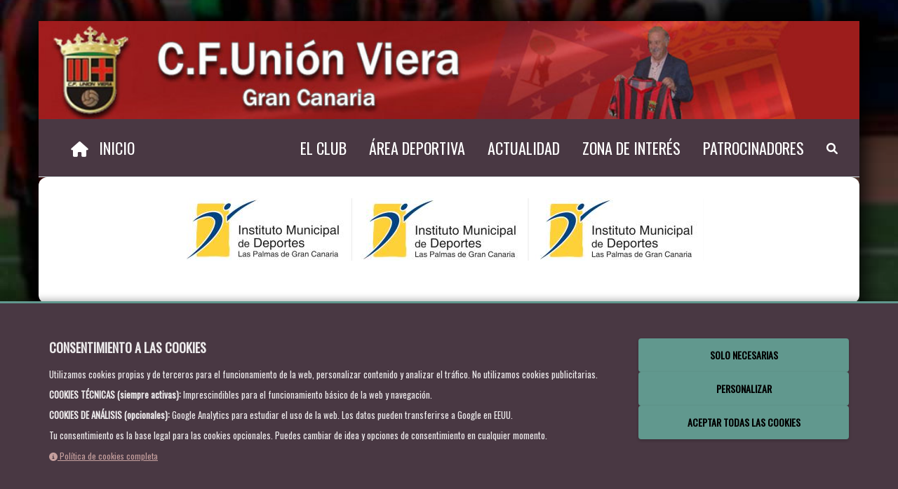

--- FILE ---
content_type: text/html; charset=utf-8
request_url: https://www.webdelclub.com/web/Equipo.aspx?vweb=wviera&id=452
body_size: 22302
content:


<!DOCTYPE html>
<html lang="IdiomaWebModel">
<head><meta http-equiv="Content-Type" content="text/html; charset=UTF-8" /><meta name="viewport" content="width=device-width, initial-scale=1" /><meta name="author" content="Gestión Deportiva Consultores, S.L." /><meta name="robots" content="index, follow" />
        <meta property="og:type" content="website" />
    <title>
	
    Plantillas

</title>

    <!-- Fonts -->
    <link href="https://fonts.googleapis.com/css?family=Oswald" rel="stylesheet" /><link href="https://fonts.googleapis.com/css?family=Abel|Open+Sans" rel="stylesheet" />

    <!-- Essential styles -->
    <link rel="stylesheet" href="assets/bootstrap/css/bootstrap.min.css" type="text/css" /><link rel="stylesheet" href="font-awesome/css/font-awesome.min.css" type="text/css" /><link rel="stylesheet" href="assets/fancybox/jquery.fancybox.css?v=2.1.5" media="screen" />

    <!-- Boomerang styles -->
    <link id="wpStylesheet" type="text/css" href="css/global-style.css?ver=1.3" rel="stylesheet" media="screen" />

    <!-- Scroll Text Alerts-->
    <link rel="stylesheet" href="css/scroll-text.css" type="text/css" />

    <!-- Pool -->
    <link rel="stylesheet" href="css/poll.css" type="text/css" />

    <!-- Assets -->
    <link rel="stylesheet" href="assets/owl-carousel/owl.carousel.css" /><link rel="stylesheet" href="assets/owl-carousel/owl.theme.css" /><link rel="stylesheet" href="assets/sky-forms/css/sky-forms.css" /><link rel="stylesheet" href="assets/slick/slick.css" type="text/css" /><link rel="stylesheet" href="assets/slick/slick-theme.css" type="text/css" /><link rel="stylesheet" href="assets/slippry/slippry.css" />

    <!--[if lt IE 9]>
        <link rel="stylesheet" href="master/assets/sky-forms/css/sky-forms-ie8.css" />
    <![endif]-->

    <!-- Required JS -->
    <script src="js/jquery.js"></script>
    <script src="js/jquery-ui.min.js"></script>

    <!-- Page scripts -->
    <link rel="stylesheet" href="assets/prettify/css/prettify.css" />
    <script src="./assets/prettify/js/prettify.js"></script>

    <link rel="stylesheet" href="assets/fullcalendar/dist/fullcalendar.css" />
    <script src='./assets/moment/min/moment.min.js'></script>
    <script src='./assets/fullcalendar/dist/fullcalendar.js'></script>
    <script src='./assets/fullcalendar/dist/locale/es.js'></script>    

    <!-- webdelclub style -->
    <style>
        :root {
            --prim-back: #493843;
            --prim-fore: #FFFFFF;
            --seg-back: #61988e;
            --seg-fore: #000000;
            --ter-back: #D5ACA9;
            --ter-fore: #000000;
            --cua-back: #EBCFB2;
            --cua-fore: #000000;
        }
    </style>
    <link href="css/estilos.css" rel="stylesheet" /><link href="css/calendar.css" rel="stylesheet" /><link href="css/rrss.css" rel="stylesheet" /><link rel="stylesheet" href="css/mobile-styles.css" media="screen and (max-width: 768px)" /><link rel="stylesheet" href="css/alerts.css" />

    <!-- CSS específico para cookies -->
    <link href="css/cookies.css" rel="stylesheet" /><link href="https://fonts.googleapis.com/css?family=PT+Sans+Narrow&amp;v1" rel="stylesheet" type="text/css" /><link href="https://fonts.googleapis.com/css?family=Pacifico" rel="stylesheet" type="text/css" /><link rel="stylesheet" href="//code.jquery.com/ui/1.12.1/themes/base/jquery-ui.css" /><link rel="stylesheet" href="../assets/css/loading.css" />

    <script type="text/javascript">
        $(document).ready(function () {
            // === COOKIES - CÓDIGO ACTUALIZADO SIN CONFLICTOS ===
            // Eliminado el código conflictivo anterior
            // El manejo de cookies ahora se hace en cookies.js

            $("#accordion").accordion({
                heightStyle: "fill"
            });
            $("#accordion-resizer").resizable({
                minHeight: 140,
                minWidth: 200,
                resize: function () {
                    $("#accordion").accordion("refresh");
                }
            });
            $("#txtSearch").attr("placeholder", "Escribe y pulsa buscar");
            $('#dBuscar').click(function () {
                setTimeout(function () { $('#txtSearch').focus(); }, 500);
            });
            $('.dropdown-form-toggle input[type=text]').click(function (e) {
                e.stopPropagation();
            });
            $("#frmSearch").keypress(function (e) {
                if (e.which == 13) {
                    return false;
                }
            });
            $('#news').slippry({
                slippryWrapper: '<div class="sy-box news-slider mb-20" />',
                elements: 'article',
                adaptiveHeight: false,
                captions: false,
                pagerClass: 'news-pager',
                transition: 'horizontal', // fade, horizontal, kenburns, false
                speed: 1200,
                pause: 5000,
                autoDirection: 'next'
            });

            if ($(window).width() >= 1024) {
                $.backstretch([
                    "https://www.webdelclub.com/wviera/images/backmain.jpg",
                    "https://www.webdelclub.com/wviera/images/backmain1.jpg",
                    "https://www.webdelclub.com/wviera/images/backmain2.jpg"],
                    { duration: 3000, fade: 750 });
            }

            prettyPrint();

            var link = document.querySelector("link[rel*='icon']") || document.createElement('link');
            link.type = 'image/x-icon';
            link.rel = 'shortcut icon';
            link.href = 'https://www.webdelclub.com/wviera/favicon.ico';
            document.getElementsByTagName('head')[0].appendChild(link);
        });

        // === FUNCIONES DE COOKIES SIMPLIFICADAS ===
        // Estas funciones ya no manejan la lógica del banner
        // Solo proporcionan compatibilidad con el código existente
        function showConfigCookie() {
            // Manejado por cookies.js
            if (typeof window.showConfigCookie === 'function') {
                window.showConfigCookie();
            }
        }

        function cookAll() {
            // Manejado por cookies.js
            if (typeof window.cookAll === 'function') {
                window.cookAll();
            }
        }

        function cookAnalisys() {
            // Manejado por cookies.js
            if (typeof window.cookAnalisys === 'function') {
                window.cookAnalisys();
            }
        }

        function resizeIframe(obj) {
            obj.style.height = obj.contentWindow.document.body.scrollHeight + 'px';
        }
        function search(codigo) {
            var bus = "";

            // Verificar si la búsqueda viene del móvil o del escritorio
            if ($(window).width() < 768) {
                bus = $("#txtMobileSearch").val();
            } else {
                bus = $("#txtSearch").val();
            }

            var s = "search.aspx?vweb=" + codigo + "&s=" + bus;
            if (bus.length > 3) {
                window.location = s;
            }
        }
        function limpiarFormulario() {
            var form = document.getElementById('form1');
            if (form) {
                form.reset();
            }
            setTimeout(function () {
                window.location.href = url;
            }, 1000); // Retardo de 1 segundo
        }

        // === GOOGLE ANALYTICS - CARGA CONDICIONAL ===
        // Solo se carga si las cookies de análisis están aceptadas
        function loadGoogleAnalytics() {
            if (typeof getCookie === 'function') {
                var analyticsAccepted = getCookie("_wdccookanalisyswviera");
                if (analyticsAccepted === "true") {
                    var _gaq = _gaq || [];
                    _gaq.push(['_setAccount', 'UA-104901129-1']);
                    _gaq.push(['_trackPageview']);
                    (function () {
                        var ga = document.createElement('script'); ga.type = 'text/javascript'; ga.async = true;
                        ga.src = ('https:' == document.location.protocol ? 'https://ssl' : 'http://www') + '.google-analytics.com/ga.js';
                        var s = document.getElementsByTagName('script')[0]; s.parentNode.insertBefore(ga, s);
                    })();
                    console.log('Google Analytics cargado');
                }
            }
        }

        // Cargar GA después de que se inicialicen las cookies
        setTimeout(loadGoogleAnalytics, 1000);

        document.addEventListener('DOMContentLoaded', function () {
            // Esperar a que la página esté completamente cargada
            window.addEventListener('load', function () {
                // Función para crear un carrusel simple de patrocinadores
                function inicializarCarruselPatrocinadores() {
                    // Contenedor principal
                    const patro = document.getElementById('patro');
                    if (!patro) return;

                    // Obtener todos los artículos (banners)
                    const articulos = patro.querySelectorAll('article');
                    if (articulos.length <= 1) {
                        // Si solo hay un banner, mostrarlo directamente
                        if (articulos.length === 1) {
                            articulos[0].style.opacity = '1';
                            articulos[0].style.position = 'static';
                            patro.style.visibility = 'visible';
                        }
                        return;
                    }

                    // Comprobar si estamos en móvil
                    const esMobile = window.innerWidth < 768;

                    // Reemplazar estilos en móviles para evitar problemas
                    if (esMobile) {
                        // Hacer visible todo el contenedor inmediatamente
                        patro.style.visibility = 'visible';

                        // Mostrar solo el primer artículo
                        articulos.forEach((articulo, index) => {
                            if (index === 0) {
                                // El primer artículo es visible
                                articulo.style.opacity = '1';
                                articulo.style.position = 'static';
                                articulo.style.display = 'block';
                            } else {
                                // Los demás artículos están ocultos
                                articulo.style.opacity = '0';
                                articulo.style.position = 'absolute';
                                articulo.style.top = '0';
                                articulo.style.left = '0';
                                articulo.style.display = 'none';
                            }
                        });

                        // Configuración
                        let indiceActual = 0;
                        const tiempoTransicion = 4000; // 4 segundos entre transiciones en móvil

                        // Función para mostrar el siguiente banner con fundido simple
                        function mostrarSiguiente() {
                            // Ocultar el banner actual
                            articulos[indiceActual].style.opacity = '0';

                            // Pequeña pausa
                            setTimeout(() => {
                                articulos[indiceActual].style.display = 'none';

                                // Avanzar al siguiente (volver al primero si estamos en el último)
                                indiceActual = (indiceActual + 1) % articulos.length;

                                // Mostrar el nuevo banner
                                articulos[indiceActual].style.display = 'block';

                                // Pequeña pausa antes de mostrar el nuevo banner
                                setTimeout(() => {
                                    articulos[indiceActual].style.opacity = '1';
                                }, 50);
                            }, 300);
                        }

                        // Iniciar rotación automática después de un tiempo inicial
                        setTimeout(() => {
                            const intervalId = setInterval(mostrarSiguiente, tiempoTransicion);

                            // Guardar el ID del intervalo para poder detenerlo si es necesario
                            patro.dataset.intervalId = intervalId;
                        }, tiempoTransicion);
                    } else {
                        // Código para pantallas grandes (escritorio)
                        // Efecto de deslizamiento para escritorio
                        const efectoSeleccionado = 'slideLeft';

                        // Preparar los estilos iniciales
                        articulos.forEach((articulo) => {
                            articulo.style.opacity = '0';
                            articulo.style.position = 'absolute';
                            articulo.style.top = '0';
                            articulo.style.left = '0';
                            articulo.style.width = '100%';
                            articulo.style.transform = 'translateX(100%)';
                        });

                        // Mostrar solo el primer banner
                        setTimeout(() => {
                            articulos[0].style.opacity = '1';
                            articulos[0].style.position = 'relative';
                            articulos[0].style.transform = 'translateX(0)';
                            patro.style.visibility = 'visible';
                        }, 100);

                        // Configuración
                        let indiceActual = 0;
                        const tiempoTransicion = 4000; // 4 segundos entre transiciones

                        // Función para mostrar el siguiente banner
                        function mostrarSiguiente() {
                            // Ocultar el banner actual
                            articulos[indiceActual].style.opacity = '0';
                            articulos[indiceActual].style.transform = 'translateX(-100%)';
                            articulos[indiceActual].style.position = 'absolute';

                            // Avanzar al siguiente
                            indiceActual = (indiceActual + 1) % articulos.length;

                            // Preparar el nuevo banner
                            articulos[indiceActual].style.transform = 'translateX(100%)';

                            // Mostrar el nuevo banner
                            setTimeout(() => {
                                articulos[indiceActual].style.opacity = '1';
                                articulos[indiceActual].style.position = 'relative';
                                articulos[indiceActual].style.transform = 'translateX(0)';
                            }, 50);
                        }

                        // Iniciar rotación
                        setTimeout(() => {
                            const intervalId = setInterval(mostrarSiguiente, tiempoTransicion);
                            patro.dataset.intervalId = intervalId;
                        }, tiempoTransicion);
                    }
                }

                // Iniciar el carrusel
                inicializarCarruselPatrocinadores();

                // Observador de mutaciones para detectar cambios en el DOM que pudieran afectar la visibilidad
                const observer = new MutationObserver(function (mutations) {
                    const patro = document.getElementById('patro');
                    if (patro && window.getComputedStyle(patro).display === 'none') {
                        // Si el contenedor se ha vuelto invisible, hacerlo visible nuevamente
                        patro.style.display = 'block';
                        patro.style.visibility = 'visible';
                    }
                });

                // Configurar el observador para vigilar todo el documento
                observer.observe(document.body, {
                    attributes: true,
                    childList: true,
                    subtree: true
                });
            });
        });

        // Código adicional para asegurar visibilidad después de la carga completa
        window.addEventListener('load', function () {
            // Esperar un poco después de la carga completa para asegurar que todos los scripts han terminado
            setTimeout(function () {
                const patro = document.getElementById('patro');
                if (patro) {
                    // Forzar visibilidad
                    patro.style.display = 'block';
                    patro.style.visibility = 'visible';

                    // Asegurarse de que al menos el primer artículo es visible
                    const primerArticulo = patro.querySelector('article');
                    if (primerArticulo) {
                        primerArticulo.style.display = 'block';
                        primerArticulo.style.opacity = '1';
                        primerArticulo.style.position = 'static';
                    }

                    // Forzar visibilidad del contenedor padre
                    const seccionPatro = patro.closest('section');
                    if (seccionPatro) {
                        seccionPatro.style.display = 'block';
                        seccionPatro.style.visibility = 'visible';
                    }
                }
            }, 1000); // Esperar 1 segundo después de la carga
        });
    </script>

    <!-- Etiqueta global de sitio (gtag.js) de Google Analytics -->
    <script async src="https://www.googletagmanager.com/gtag/js?id=UA-104901129-1"></script>
    <script>
        window.dataLayer = window.dataLayer || [];
        function gtag() { dataLayer.push(arguments); }
        gtag('js', new Date());
        gtag('config', 'GA_TRACKING_ID');
    </script>

    

    <!-- Estilos y scripts para móvil -->
    <link rel="stylesheet" href="css/mobile-styles.css" type="text/css" />
    <script src="js/mobile-navigation.js"></script>
</head>

<body class="bodybackground" style="background: url('images/fondos/fondo5.jpg') no-repeat center center fixed;" data-club-codigo="wviera">

    <!-- Menú lateral móvil -->
    <div id="sidebarMenu" class="sidebar-menu">
        <div class="sidebar-header">
            <div class="sidebar-close-btn">
                <i class="fa fa-times"></i>
            </div>
            <div class="club-brand">
                <img src="https://www.webdelclub.com/wviera/fotos/esc/topheader.png" alt="Escudo del Club" class="club-logo" loading="lazy">
                <h2 class="club-name">Unión Viera</h2>
            </div>
        </div>
        <div class="sidebar-content">
            <ul class="sidebar-nav">
                <li class="sidebar-item">
                    <a href="Index.aspx?vweb=wviera" class="sidebar-link">
                        <i class="fa fa-home"></i>
                        <span id="LabInicioMobile">Inicio</span>
                    </a>
                </li>

                
                <li class="sidebar-item">
                    
                    <!-- Menú con submenú -->
                    <div class="sidebar-parent-link">
                        <a href="#" class="sidebar-link disabled-link">
                            <span>El Club</span>
                        </a>
                        <button class="submenu-toggle" aria-label="Expandir">
                            <i class="fa fa-chevron-down"></i>
                        </button>
                    </div>
                    <ul class="sidebar-submenu">
                        
                        <!-- Submenu normal -->
                        <li class="sidebar-item-submenu">
                            
                            <a href="./acceso.aspx?vweb=wviera&m=463FED8F438F710B" class="sidebar-link">Saludo del Presidente</a>
                            
                        </li>
                        
                        <!-- Submenu normal -->
                        <li class="sidebar-item-submenu">
                            
                            <a href="./Estructura.aspx?vweb=wviera&m=55E9145C843ED485" class="sidebar-link">Estructura Organizativa</a>
                            
                        </li>
                        
                        <!-- Submenu normal -->
                        <li class="sidebar-item-submenu">
                            
                            <a href="./acceso.aspx?vweb=wviera&m=8B8A4D1286504CFF" class="sidebar-link">Historia del Club</a>
                            
                        </li>
                        
                        <!-- Submenu normal -->
                        <li class="sidebar-item-submenu">
                            
                            <a href="./Instalaciones.aspx?vweb=wviera&m=8DD1AD401622D60A" class="sidebar-link">Instalaciones</a>
                            
                        </li>
                        
                        <!-- Submenu normal -->
                        <li class="sidebar-item-submenu">
                            
                            <a href="./Acceso.aspx?vweb=wviera&m=92023554D38FBABE" class="sidebar-link">Horarios de Servicio</a>
                            
                        </li>
                        
                        <!-- Submenu normal -->
                        <li class="sidebar-item-submenu">
                            
                            <a href="./Contacta.aspx?vweb=wviera&m=9CAF8A55D6FACB0D" class="sidebar-link">Buzón de Sugerencias</a>
                            
                        </li>
                        
                        <!-- Submenu normal -->
                        <li class="sidebar-item-submenu">
                            
                            <a href="./Acceso.aspx?vweb=wviera&m=38F2EF9D730E3629" class="sidebar-link" target="_blank">Ley de Transparencia</a>
                            
                        </li>
                        
                        <!-- Submenu normal -->
                        <li class="sidebar-item-submenu">
                            
                            <a href="./Acceso.aspx?vweb=wviera&m=D8EB5DA0F434C1AE" class="sidebar-link" target="_self">Escuela de Futbol</a>
                            
                        </li>
                        
                    </ul>
                    
                </li>
                
                <li class="sidebar-item">
                    
                    <!-- Menú con submenú -->
                    <div class="sidebar-parent-link">
                        <a href="#" class="sidebar-link disabled-link">
                            <span>Área Deportiva</span>
                        </a>
                        <button class="submenu-toggle" aria-label="Expandir">
                            <i class="fa fa-chevron-down"></i>
                        </button>
                    </div>
                    <ul class="sidebar-submenu">
                        
                        <!-- Submenu normal -->
                        <li class="sidebar-item-submenu">
                            
                            <a href="./Calendario.aspx?vweb=wviera&m=075C7FBF10FC0752" class="sidebar-link">Calendarios/Resultados</a>
                            
                        </li>
                        
                        <!-- Submenu normal -->
                        <li class="sidebar-item-submenu">
                            
                            <a href="./Clasificaciones.aspx?vweb=wviera&m=1ADC44638F2B4211" class="sidebar-link">Clasificaciones</a>
                            
                        </li>
                        
                        <!-- Submenu normal -->
                        <li class="sidebar-item-submenu">
                            
                            <a href="./Cuadrante.aspx?vweb=wviera&m=448862E5E587DA47" class="sidebar-link">Cuadrante Entrenamientos</a>
                            
                        </li>
                        
                        <!-- Submenu normal -->
                        <li class="sidebar-item-submenu">
                            
                            <a href="./Calendario.aspx?id=2&vweb=wviera&m=0769F55CCE8970DD" class="sidebar-link">Últimos Resultados</a>
                            
                        </li>
                        
                        <!-- Submenu normal -->
                        <li class="sidebar-item-submenu">
                            
                            <a href="./Calendario.aspx?id=1&vweb=wviera&m=ED5F545D6DC1A7DC" class="sidebar-link">Próximos Partidos</a>
                            
                        </li>
                        
                        <!-- Submenu normal -->
                        <li class="sidebar-item-submenu">
                            
                            <a href="./acceso.aspx?vweb=wviera&m=EB1842AB64CE3B8C" class="sidebar-link" target="_self">Cuadrante de Entrenamientos</a>
                            
                        </li>
                        
                        <!-- Submenu normal -->
                        <li class="sidebar-item-submenu">
                            
                            <a href="./acceso.aspx?vweb=wviera&m=E8F9EFCB055B3E5B" class="sidebar-link" target="_self">Seccion Femenina</a>
                            
                        </li>
                        
                    </ul>
                    
                </li>
                
                <li class="sidebar-item">
                    
                    <!-- Menú con submenú -->
                    <div class="sidebar-parent-link">
                        <a href="#" class="sidebar-link disabled-link">
                            <span>Actualidad</span>
                        </a>
                        <button class="submenu-toggle" aria-label="Expandir">
                            <i class="fa fa-chevron-down"></i>
                        </button>
                    </div>
                    <ul class="sidebar-submenu">
                        
                        <!-- Submenu normal -->
                        <li class="sidebar-item-submenu">
                            
                            <a href="./Noticias.aspx?vweb=wviera&m=E92CEC25D886ED13" class="sidebar-link">Noticias</a>
                            
                        </li>
                        
                    </ul>
                    
                </li>
                
                <li class="sidebar-item">
                    
                    <!-- Menú con submenú -->
                    <div class="sidebar-parent-link">
                        <a href="#" class="sidebar-link disabled-link">
                            <span>Zona de Interés</span>
                        </a>
                        <button class="submenu-toggle" aria-label="Expandir">
                            <i class="fa fa-chevron-down"></i>
                        </button>
                    </div>
                    <ul class="sidebar-submenu">
                        
                        <!-- Submenu normal -->
                        <li class="sidebar-item-submenu">
                            
                            <a href="./Galerias.aspx?vweb=wviera&m=726474E3060B5905" class="sidebar-link">Galerías de Fotos</a>
                            
                        </li>
                        
                        <!-- Submenu normal -->
                        <li class="sidebar-item-submenu">
                            
                            <a href="./Descargas.aspx?vweb=wviera&m=37F1F473D7056D17" class="sidebar-link">Descargas</a>
                            
                        </li>
                        
                        <!-- Submenu normal -->
                        <li class="sidebar-item-submenu">
                            
                            <a href="./Enlaces.aspx?vweb=wviera&m=D46976830A309732" class="sidebar-link">Enlaces</a>
                            
                        </li>
                        
                    </ul>
                    
                </li>
                
                <li class="sidebar-item">
                    
                    <!-- Menú sin submenú -->
                    <a href="Patrocinadores.aspx?vweb=wviera" class="sidebar-link" target="_self" >
                        <span>Patrocinadores</span>
                    </a>
                    
                </li>
                

                <li class="sidebar-item">
                    
                    <a href="#" id="searchToggle" class="sidebar-link">
                        <i class="fa fa-search"></i>
                        <span>
                            <span id="LabBuscarMobile">Buscar</span></span>
                    </a>
                </li>
            </ul>
        </div>
    </div>

    <!-- Overlay para cerrar el menú lateral -->
    <div id="sidebarOverlay" class="sidebar-overlay"></div>

    <!-- Barra superior móvil (header) -->
    <header class="mobile-header">
        <div class="mobile-header-content">
            <div class="mobile-menu-trigger">
                <i class="fa fa-bars"></i>
            </div>
            <div class="mobile-logo">
                <img src="https://www.webdelclub.com/wviera/fotos/esc/topheader.png" alt="Escudo del Club" loadin="lazy">
            </div>
            <div class="mobile-club-name">
                Unión Viera
            </div>
        </div>
    </header>

    <!-- Formulario de búsqueda móvil -->
    <div id="mobileSearch" class="mobile-search">
        <form class="mobile-search-form" id="frmMobileSearch" onsubmit="search('wviera'); return false;">
            <input type="text" id="txtMobileSearch" class="form-control" placeholder="Escribe y pulsa buscar">
            <button type="button" class="btn-search" onclick="search('wviera');">
                <i class="fa fa-search"></i>
            </button>
            <button type="button" class="btn-close-search">
                <i class="fa fa-times"></i>
            </button>
        </form>
    </div>

    <div class="container shadow-main">
        <!-- HEADER -->
        <header>
            <div class="headClubBig container">
                <div class="color-prim">
                    <div style="text-align: center;">
                        <figure>
                            <img id="ImgCabecera" class="img-responsive center-block" loading="lazy" src="https://www.webdelclub.com/wviera/cabecera.jpg" alt="&lt;%=ClubInfo.Nombre %>" style="width: 100%;" />
                        </figure>
                    </div>
                </div>
            </div>
        </header>

        <!-- NavBar -->
        <nav class="container" style="padding: 0;">
            <!-- MAIN NAV -->
            <div class="container navbar navbar-wp navbar-arrow mega-nav color-prim" data-spy="affix" data-offset-top="560" role="navigation" data-offset-bottom="200">
                <div class="container">
                    <div class="navbar-header">
                        <div class="col-xs-2">
                            <a class="navbar-brand" href="index.aspx?vweb=wviera" title="Unión Viera">
                                <img id="imgEscudo" src="https://www.webdelclub.com/wviera/fotos/esc/topheader.png" alt="Escudo del Club" style="max-height: 55px; margin: -10px -25px;" />
                            </a>
                        </div>

                        <div class="col-xs-8 mt-20">
                            <h1 style="font-size: x-large; font-family: Abel; color: white; padding-left: 5px; padding-right: 5px;">UNIÓN VIERA</h1>
                        </div>
                        <div class="col-xs-2">
                            <button type="button" class="navbar-toggle collapsed" data-toggle="collapse" data-target="#bs-example-navbar-collapse-1" aria-expanded="false">
                                <span class="sr-only">Toggle navigation</span>
                                <span class="icon-bar"></span>
                                <span class="icon-bar"></span>
                                <span class="icon-bar"></span>
                            </button>
                        </div>
                    </div>
                    <div class="collapse navbar-collapse" id="bs-example-navbar-collapse-1">
                        <ul class="nav navbar-nav navbar-left">
                            <li class="dropdown">
                                <a href="Index.aspx?vweb=wviera"><i class="fa fa-home mr-10" aria-hidden="true"></i>
                                    <span id="LabInicio">Inicio</span>
                                </a>
                            </li>
                        </ul>
                        <ul class="nav navbar-nav navbar-right">
                            
                            <li class="dropdown">
                                
                                <a href='#' class="dropdown-toggle" style="cursor: default;" data-toggle='dropdown'>El Club</a>
                                <ul class="dropdown-menu">
                                    
                                    <li>
                                        
                                        <a href="./acceso.aspx?vweb=wviera&m=463FED8F438F710B">Saludo del Presidente</a>
                                        
                                    </li>
                                    
                                    <li>
                                        
                                        <a href="./Estructura.aspx?vweb=wviera&m=55E9145C843ED485">Estructura Organizativa</a>
                                        
                                    </li>
                                    
                                    <li>
                                        
                                        <a href="./acceso.aspx?vweb=wviera&m=8B8A4D1286504CFF">Historia del Club</a>
                                        
                                    </li>
                                    
                                    <li>
                                        
                                        <a href="./Instalaciones.aspx?vweb=wviera&m=8DD1AD401622D60A">Instalaciones</a>
                                        
                                    </li>
                                    
                                    <li>
                                        
                                        <a href="./Acceso.aspx?vweb=wviera&m=92023554D38FBABE">Horarios de Servicio</a>
                                        
                                    </li>
                                    
                                    <li>
                                        
                                        <a href="./Contacta.aspx?vweb=wviera&m=9CAF8A55D6FACB0D">Buzón de Sugerencias</a>
                                        
                                    </li>
                                    
                                    <li>
                                        
                                        <a href="./Acceso.aspx?vweb=wviera&m=38F2EF9D730E3629" target="_blank">Ley de Transparencia</a>
                                        
                                    </li>
                                    
                                    <li>
                                        
                                        <a href="./Acceso.aspx?vweb=wviera&m=D8EB5DA0F434C1AE" target="_self">Escuela de Futbol</a>
                                        
                                    </li>
                                    
                                </ul>
                                                            
                            </li>
                            
                            <li class="dropdown">
                                
                                <a href='#' class="dropdown-toggle" style="cursor: default;" data-toggle='dropdown'>Área Deportiva</a>
                                <ul class="dropdown-menu">
                                    
                                    <li>
                                        
                                        <a href="./Calendario.aspx?vweb=wviera&m=075C7FBF10FC0752">Calendarios/Resultados</a>
                                        
                                    </li>
                                    
                                    <li>
                                        
                                        <a href="./Clasificaciones.aspx?vweb=wviera&m=1ADC44638F2B4211">Clasificaciones</a>
                                        
                                    </li>
                                    
                                    <li>
                                        
                                        <a href="./Cuadrante.aspx?vweb=wviera&m=448862E5E587DA47">Cuadrante Entrenamientos</a>
                                        
                                    </li>
                                    
                                    <li>
                                        
                                        <a href="./Calendario.aspx?id=2&vweb=wviera&m=0769F55CCE8970DD">Últimos Resultados</a>
                                        
                                    </li>
                                    
                                    <li>
                                        
                                        <a href="./Calendario.aspx?id=1&vweb=wviera&m=ED5F545D6DC1A7DC">Próximos Partidos</a>
                                        
                                    </li>
                                    
                                    <li>
                                        
                                        <a href="./acceso.aspx?vweb=wviera&m=EB1842AB64CE3B8C" target="_self">Cuadrante de Entrenamientos</a>
                                        
                                    </li>
                                    
                                    <li>
                                        
                                        <a href="./acceso.aspx?vweb=wviera&m=E8F9EFCB055B3E5B" target="_self">Seccion Femenina</a>
                                        
                                    </li>
                                    
                                </ul>
                                                            
                            </li>
                            
                            <li class="dropdown">
                                
                                <a href='#' class="dropdown-toggle" style="cursor: default;" data-toggle='dropdown'>Actualidad</a>
                                <ul class="dropdown-menu">
                                    
                                    <li>
                                        
                                        <a href="./Noticias.aspx?vweb=wviera&m=E92CEC25D886ED13">Noticias</a>
                                        
                                    </li>
                                    
                                </ul>
                                                            
                            </li>
                            
                            <li class="dropdown">
                                
                                <a href='#' class="dropdown-toggle" style="cursor: default;" data-toggle='dropdown'>Zona de Interés</a>
                                <ul class="dropdown-menu">
                                    
                                    <li>
                                        
                                        <a href="./Galerias.aspx?vweb=wviera&m=726474E3060B5905">Galerías de Fotos</a>
                                        
                                    </li>
                                    
                                    <li>
                                        
                                        <a href="./Descargas.aspx?vweb=wviera&m=37F1F473D7056D17">Descargas</a>
                                        
                                    </li>
                                    
                                    <li>
                                        
                                        <a href="./Enlaces.aspx?vweb=wviera&m=D46976830A309732">Enlaces</a>
                                        
                                    </li>
                                    
                                </ul>
                                                            
                            </li>
                            
                            <li class="dropdown">
                                
                                <a href="Patrocinadores.aspx?vweb=wviera" target="_self">Patrocinadores</a>
                                                            
                            </li>
                            

                            <li class="dropdown dropdown-aux animate-click" data-animate-in="animated" data-animate-out="animated" id="bsearch" style="z-index: 500;">
                                <a href="#" class="dropdown-form-toggle" data-toggle="dropdown" aria-expanded="false">
                                    <i class="fa fa-search" style="color: white;"></i></a>
                                <ul class="dropdown-menu dropdown-menu-user animate-wr animated bounceInUp">
                                    <li id="dropdownForm">
                                        <div class="dropdown-form">
                                            <form class="form-horizontal form-light p-15" role="form" id="frmSearch" action="search.aspx">
                                                <div class="input-group">
                                                    <input type="text" id="txtSearch" class="form-control" tabindex="0">
                                                    <span class="input-group-btn">
                                                        <button class="btn btn-base" type="button" onclick="search('wviera');">
                                                            <span id="LabBuscar">Buscar</span>
                                                        </button>
                                                    </span>
                                                </div>
                                            </form>
                                        </div>
                                    </li>
                                </ul>
                            </li>
                        </ul>
                    </div>
                </div>
            </div>
        </nav>

        <!-- Alerts -->
        

        <!-- Banners -->
        <!-- Sección de patrocinadores que funciona en todos los dispositivos -->
        
        <section class="container slice bg-white patrocinadores-section">
            <div class="col-md-12 col-xs-12 text-center">
                <div id="patro" class="patrocinadores-carousel">
                    
                    <article>
                        <div class="image-content text-center">
                            <a href="https://deporteslaspalmasgc.com/" target="_blank">
                                <img src="https://www.webdelclub.com/wviera/fotos/Patro00023G.jpg" alt="Instituto Municipal de Deportes" loading="lazy" />
                            </a>
                        </div>
                    </article>
                    
                    <article>
                        <div class="image-content text-center">
                            <a href="http://www.bungalowsvistaflor.com/index.php/en/" target="_blank">
                                <img src="https://www.webdelclub.com/wviera/fotos/Patro00017G.JPG" alt="HOTELES VISTAFLOR" loading="lazy" />
                            </a>
                        </div>
                    </article>
                    
                    <article>
                        <div class="image-content text-center">
                            <a href="https://munchitos.es/" target="_blank">
                                <img src="https://www.webdelclub.com/wviera/fotos/Patro00022G.jpg" alt="Munchitos" loading="lazy" />
                            </a>
                        </div>
                    </article>
                    
                    <article>
                        <div class="image-content text-center">
                            <a href="https://www.gobiernodecanarias.org/principal/" target="_blank">
                                <img src="https://www.webdelclub.com/wviera/fotos/Patro00026G.png" alt="Gobierno de Canarias" loading="lazy" />
                            </a>
                        </div>
                    </article>
                    
                    <article>
                        <div class="image-content text-center">
                            <a href="http://www.gobiernodecanarias.org/turismo/" target="_blank">
                                <img src="https://www.webdelclub.com/wviera/fotos/Patro00027G.jpg" alt="Turismo de Canarias" loading="lazy" />
                            </a>
                        </div>
                    </article>
                    
                    <article>
                        <div class="image-content text-center">
                            <a href="https://grancanariadeportes.com/" target="_blank">
                                <img src="https://www.webdelclub.com/wviera/fotos/Patro00028G.jpg" alt="Cabildo de Gran Canaria - Deportes" loading="lazy" />
                            </a>
                        </div>
                    </article>
                    
                    <article>
                        <div class="image-content text-center">
                            <a href="https://www.laspalmasgc.es/es/" target="_blank">
                                <img src="https://www.webdelclub.com/wviera/fotos/Patro00029G.png" alt="Ayuntamiento de Las Palmas de Gran Canaria" loading="lazy" />
                            </a>
                        </div>
                    </article>
                    
                </div>
            </div>
        </section>
        

        <!-- Content -->
        <section class="container slice bg-white bb animate-hover-slide-3" id="contentMain">
            <div class="col-sm-12">
                
            </div>
            <div class="col-md-0">
                
            </div>
            <div class="col-md-8">
                
                
    <script>
        $(document).ready(function () {
            $(".btn-pref .btn").click(function () {
                $(".btn-pref .btn").removeClass("btn-primary").addClass("btn-default");
                $(this).removeClass("btn-default").addClass("btn-primary");
            });
        });
    </script>
    <style>
        .flip-card {
            font-family: 'Raleway', sans-serif;
            background-color: transparent;
            height: 275px;
            text-align: center;
            font-size: 14px;
            perspective: 1000px;
            margin: 0px 0px 0px 0px;
            padding: 0px 5px 5px 0px;
            width: 172px;
        }

        .flip-card-inner {
            position: relative;
            width: 100%;
            height: 100%;
            text-align: center;
            transition: transform 0.8s;
            transform-style: preserve-3d;
        }

        .flip-card:hover .flip-card-inner {
            transform: rotateY(180deg);
        }

        .flip-card-front,
        .flip-card-back {
            position: absolute;
            width: 100%;
            height: 100%;
            backface-visibility: hidden;
            font-family: Oswald, 'Times New Roman', Times, serif;
            font-size: medium;
        }

        .flip-card-front {
            color: black;
        }

        .rowsolution {
            padding-top: 15px;
        }

        .solution .flip-card-back {
            background-color: #317bb8;
            color: white;
            transform: rotateY(180deg);
        }

        .wp-block.inverse .figure {
            width: 160px;
            height: 210px;
        }

        .mt-10 {
            margin-top: 10px !important;
        }

        .btn-pref .btn {
            -webkit-border-radius: 0 !important;
        }

        ol, ul {
            list-style: none;
        }

        .agenda .agenda-date {
            width: 170px;
        }

            .agenda .agenda-date .dayofmonth {
                width: 40px;
                font-size: 36px;
                line-height: 36px;
                float: left;
                text-align: right;
                margin-right: 10px;
            }

            .agenda .agenda-date .shortdate {
                font-size: 0.75em;
            }

        .agenda .agenda-time {
            width: 140px;
        }

        .jugador-e {
            font-family: Oswald, 'Times New Roman', Times, serif;
            font-size: large;
        }

        .center {
            display: block;
            margin-left: auto;
            margin-right: auto;
            width: 50%;
        }

        .circular--portrait {
            position: relative;
            width: 50px;
            height: 50px;
            overflow: hidden;
            border-radius: 50%;
        }

            .circular--portrait img {
                width: 100%;
                height: auto;
            }


        .dorsal-box {
            font-family: 'Oswald';
            font-size: 24px;
            margin: 10px -1px;
            position: absolute;
            color: #6c6c6c;
            background: white;
            height: 27px;
            width: 33px;
            text-align: right;
            border: 1px solid #c9c9c9;
            padding-right: 2px;
        }
    </style>
    <nav>    <ol class='header-web'>        <li style='font-weight: bold;font-family: Abel;text-transform: none;font-size: 18px;'>CADETE "B"        </li>    </ol></nav>

                
                <form method="post" action="./Equipo.aspx?vweb=wviera&amp;id=452" id="form1">
<div class="aspNetHidden">
<input type="hidden" name="__EVENTTARGET" id="__EVENTTARGET" value="" />
<input type="hidden" name="__EVENTARGUMENT" id="__EVENTARGUMENT" value="" />
<input type="hidden" name="__VIEWSTATE" id="__VIEWSTATE" value="[base64]/7Zly1pHWcXLlReS9Nv9wV6ls4tmx68FSU7ZeSJgopUivsAa2T1ebWU/en4E454CNvJVckJLySvYMmun5AX53Mj+NARVUThnO8gegiM0nBwGi36uHLJvpnYU8WtCk8Khdyv9wnqYer0gJtBPg0eWE94RN+oPia2slipS/6BAZvr66LOfTMdC1Z+Ky9ZO61QeInm+vx2knYJGcjtov1x+q4MreIfCSG5x80vbNBkRt/JVqSSOm6sotd6TwGj6xNNRnGAHD5sq5ATKUR7hdtYcAPJiaXq4Q5HBUeIDIDzqgx8TmkkUk52uzEnqJp7M2rfdQad+ffJdoJRCdyXC+q4rzdfBIZZMBKlYJf3PwSMJc4e7TdS+Pnc7bvC+6tZYpi0oWLXMDqqvp6aV1pGCU/BBOluNd1cB4G9YaJLoyFDmwDlSHkUvckG1f7ohoPJt9rz5hNlxFOp9J8200Uha1FEjkvVVGquNNbG+wf235wu9rlDBe/XfqqtJXGNCL4CNNABlRPKTL+KxgoyIq8uQFM6m6ojCaqQlUO4YDo/jC14yvFf0rcZPqDMP+m/MryO/6eiJNO/axbTLIRsyPH6Yg8La3uxO/0/hS0HwpXIWlF8XE826IK4SimTWo0Ma74kc8EFOqfh9HNyROPhjmJMTTCER/M+oxjGiLVMrPMhdAvaMtmN2N5u0Hy5kcyg0vswrh9U3QU1MqupYPcBsXUqvuZGgKPgG6ArL5uwYuy/IosrKL8ojH7stOcDbAfWnzJV3MP87rY5AW1dWB" />
</div>

<script type="text/javascript">
//<![CDATA[
var theForm = document.forms['form1'];
if (!theForm) {
    theForm = document.form1;
}
function __doPostBack(eventTarget, eventArgument) {
    if (!theForm.onsubmit || (theForm.onsubmit() != false)) {
        theForm.__EVENTTARGET.value = eventTarget;
        theForm.__EVENTARGUMENT.value = eventArgument;
        theForm.submit();
    }
}
//]]>
</script>


<script src="/WebResource.axd?d=pynGkmcFUV13He1Qd6_TZH_J8qIJTa_Yh7J2QKVR7mbu-OTpkxrkn6RArC8iZA_9GnZz23jn_IzicKGmJ2FRyw2&amp;t=638901613900000000" type="text/javascript"></script>


<script src="/ScriptResource.axd?d=D9drwtSJ4hBA6O8UhT6CQjsZ2qkR7kojpntPTQlGuqnV-zPGi0uYecY8xeNkCpg_ZZdgNoqYWo6z2DzO3i2_Rcmfaf8dsIzZhgbCmdeTw-cODK9yen3IjfIw65shMswmM_nYwTP7i-EniM8aIOUXLtx5XtNRfp30tA2iENGqjVs1&amp;t=5c0e0825" type="text/javascript"></script>
<script type="text/javascript">
//<![CDATA[
if (typeof(Sys) === 'undefined') throw new Error('ASP.NET Ajax client-side framework failed to load.');
//]]>
</script>

<script src="/ScriptResource.axd?d=JnUc-DEDOM5KzzVKtsL1taEqVyAZhZXw7PX5uP-egITQXNghb5pXbxQeLu_4gwS92hH0_20Bx2jwQzGVoBZykD3u_Nftzp26B92cXazEMbaSNGR6KUBUh0XmpTDm2FNe3qEiDcZnUy-T9oBmxVjc1jEDaiTm2rSh1WtBYDl2Ca6GcVXS0NxRmAsPXjqQH94c0&amp;t=5c0e0825" type="text/javascript"></script>
<div class="aspNetHidden">

	<input type="hidden" name="__VIEWSTATEGENERATOR" id="__VIEWSTATEGENERATOR" value="60A96B3C" />
</div>
                    <script type="text/javascript">
//<![CDATA[
Sys.WebForms.PageRequestManager._initialize('ctl00$ctl34', 'form1', [], [], [], 90, 'ctl00');
//]]>
</script>

                    
    
    <p style="font-family: Oswald, 'Times New Roman', Times, serif; font-size: large;" class="text-center">C.F.Unión Viera 2024/2025</p>
    

    <div class="col-lg-12 col-sm-12">
        <div class="btn-pref btn-group btn-group-justified btn-group-lg" role="group" aria-label="...">
            <div class="btn-group" role="group">
                <button type="button" id="Jugadores" class="btn btn-primary" href="#tab1" data-toggle="tab">
                    <span class="glyphicon glyphicon-user" aria-hidden="true"></span>
                    <div class="hidden-xs">
                        Plantilla
                        
                    </div>
                </button>
            </div>
            <div class="btn-group visible" role="group">
                <button type="button" id="tecnicos" class="btn btn-default" href="#tab2" data-toggle="tab">
                    <span class="glyphicon glyphicon-briefcase" aria-hidden="true"></span>
                    <div class="hidden-xs">
                        Cuerpo Técnico
                        (2)
                    </div>
                </button>
            </div>
            <div class="btn-group hidden" role="group">
                <button type="button" id="partidos" class="btn btn-default" href="#tab3" data-toggle="tab">
                    <span class="glyphicon glyphicon-info-sign" aria-hidden="true"></span>
                    <div class="hidden-xs">
                        Próximos Partidos
                    </div>
                </button>
            </div>
            <div class="btn-group hidden" role="group">
                <button type="button" id="resultados" class="btn btn-default" href="#tab4" data-toggle="tab">
                    <span class="glyphicon glyphicon-flag" aria-hidden="true"></span>
                    <div class="hidden-xs">
                        Resultados
                    </div>
                </button>
            </div>
            <div class="btn-group hidden" role="group">
                <button type="button" id="entrenos" class="btn btn-default" href="#tab5" data-toggle="tab">
                    <span class="glyphicon glyphicon-dashboard" aria-hidden="true"></span>
                    <div class="hidden-xs">
                        Entrenos
                    </div>
                </button>
            </div>
        </div>
        <div class="well">
            <div class="tab-content">
                <div class="tab-pane fade in active" id="tab1">
                    
                    
<html>
<head>
    <title>Sin datos</title>

    <link rel="stylesheet" href="https://cdnjs.cloudflare.com/ajax/libs/font-awesome/6.0.0-beta3/css/all.min.css" />

    <style>
        .no-data-container {
            display: flex;
            justify-content: center;
            align-items: center;
            height: 100%;
            padding: 20px;
            background-color: #f8f9fa;
            border: 1px solid #dee2e6;
            border-radius: 5px;
            box-shadow: 0 4px 8px rgba(0, 0, 0, 0.1);
            margin-bottom: 20px;
        }

        .no-data-content {
            text-align: center;
        }

        .no-data-content h3 {
            font-size: 24px;
            color: #343a40;
            margin-bottom: 10px;
        }

        .no-data-message {
            font-size: 18px;
            color: #6c757d;
        }

        .no-data-icon {
            font-size: 48px;
            color: #ffc107;
            margin-bottom: 10px;
        }
    </style>
</head>

<body>

    <div class="no-data-container">
        <div class="no-data-content">
            <i class="fas fa-exclamation-triangle no-data-icon"></i>
            <h3>
                No se han encontrado datos
            </h3>
            <p class="no-data-message">
                En estos momentos no hay ningún dato para mostrarte. Por favor, vuelve a intentarlo más tarde.
            </p>
        </div>
    </div>

</body>
</html>

                    
                </div>

                <div class="tab-pane fade in visible" id="tab2">
                    <div class="row">
                        
                        <div class="col-md-4" style="height: 400px;">
                            <div class="wp-block inverse" style="border: 1px solid #ded9d975; padding: 5px 6px; height: 320px;">
                                
                                <div class="figure">
                                    <figure>
                                        <img alt="Juan Alejandro" src="https://gesdep.net/195/fotos/346N6Z27C3M.jpg" class="img-responsive" />
                                    </figure>
                                </div>
                                
                                <div class="row">
                                    <div class="col-sm-12 col-xs-12">
                                        <h5 class="mt-10 jugador-e text-uppercase" style="border-bottom: 1px solid gray;">Juan Alejandro Martel Garcia</h5>
                                        <h6 class="text-right mt-10" style="font-family: 'Oswald'; color: tomato; font-size: large;">Primer entrenador</h6>
                                    </div>
                                </div>
                            </div>
                        </div>
                        
                        <div class="col-md-4" style="height: 400px;">
                            <div class="wp-block inverse" style="border: 1px solid #ded9d975; padding: 5px 6px; height: 320px;">
                                
                                <div class="figure">
                                    <figure>
                                        <img alt="Christian" src="https://gesdep.net/195/fotos/347B4KRFQYW.jpg" class="img-responsive" />
                                    </figure>
                                </div>
                                
                                <div class="row">
                                    <div class="col-sm-12 col-xs-12">
                                        <h5 class="mt-10 jugador-e text-uppercase" style="border-bottom: 1px solid gray;">Christian Bonilla Martel</h5>
                                        <h6 class="text-right mt-10" style="font-family: 'Oswald'; color: tomato; font-size: large;">Delegado</h6>
                                    </div>
                                </div>
                            </div>
                        </div>
                        
                    </div>
                </div>

                <div class="tab-pane fade in hidden" id="tab3">
                    <div class="table-responsive">
                        <table class="table table-striped jambo_table bulk_action descargas">
                            <tr class="headings">
                                <td class="column-title">
                                    Jornada</td>
                                <td class="column-title">
                                    Fecha</td>
                                <td class="column-title">
                                    Hora</td>
                                <td class="column-title">
                                    Lugar</td>
                                <td class="column-title">
                                    Local</td>
                                <td class="column-title">
                                    Visitante</td>
                            </tr>
                            <tbody>
                                
                            </tbody>
                        </table>
                    </div>
                </div>

                <div class="tab-pane fade in hidden" id="tab4">
                    <div class="table-responsive">
                        <table class="table table-striped jambo_table bulk_action descargas">
                            <tr class="headings">
                                <td class="column-title" style="background-color: #6d93b5; color: #fff;">
                                    Jornada</td>
                                <td class="column-title" style="background-color: #6d93b5; color: #fff;">
                                    Fecha</td>
                                <td class="column-title" style="background-color: #6d93b5; color: #fff;">
                                    Hora</td>
                                <td class="column-title" style="background-color: #6d93b5; color: #fff;">
                                    Lugar</td>
                                <td class="column-title" style="background-color: #6d93b5; color: #fff;">
                                    Local</td>
                                <td class="column-title" style="background-color: #6d93b5; color: #fff;">
                                    Visitante</td>
                                <td class="column-title no-link last" style="background-color: #6d93b5; color: #fff;"><span class="nobr">
                                    Resultado</span></td>
                                
                            </tr>
                            <tbody>
                                
                            </tbody>
                        </table>
                    </div>
                </div>

                <div class="tab-pane fade in hidden" id="tab5">
                    <div class="agenda">
                        <div class="table-responsive">
                            <table class="table table-condensed table-bordered">
                                <thead>
                                    <tr>
                                        <th>
                                            Fecha</th>
                                        <th>
                                            Entrenamiento semanal</th>
                                    </tr>
                                </thead>
                                <tbody>
                                    
                                </tbody>
                            </table>
                        </div>
                    </div>
                </div>
            </div>
        </div>

        <hr />
        <iframe id="widgetPatrocinadores" name="widgetPatrocinadores" style="width: 100%;" frameborder="0" scrolling="no"
            src="./widgets/WidgetPatrocinadores.aspx?vweb=wviera&o=H&t=1&c=3&id=es-ES"
            onload="resizeIframe(this)"></iframe>
    </div>

                
<script type='text/javascript'>
document.addEventListener('DOMContentLoaded', function() {
    if (typeof window.updateCookieTexts === 'function') {
        window.updateCookieTexts({"cookieTitle":"Consentimiento a las cookies","cookieMainInfo":"Utilizamos cookies propias y de terceros para el funcionamiento de la web, personalizar contenido y analizar el tráfico. No utilizamos cookies publicitarias.","cookieTechnicalTitle":"COOKIES TÉCNICAS (siempre activas)","cookieTechnicalDesc":"Imprescindibles para el funcionamiento básico de la web y navegación.","cookieAnalyticsTitle":"COOKIES DE ANÁLISIS (opcionales)","cookieAnalyticsDesc":"Google Analytics para estudiar el uso de la web. Los datos pueden transferirse a Google en EEUU.","cookieLegalBasis":"Tu consentimiento es la base legal para las cookies opcionales.","cookieChangeConsent":"Puedes cambiar de idea y opciones de consentimiento en cualquier momento","cookieMoreInfo":"Política de cookies completa","btnRejectText":"Solo necesarias","btnConfigText":"Personalizar","btnAcceptText":"Aceptar todas las cookies","configTitle":"Consentimiento a las cookies","configTechnicalTitle":"Cookies técnicas necesarias","configAlwaysActive":"Siempre activas","configTechnicalDesc":"Sin estas cookies nuestro sitio web no podria funcionar adecuadamente, por lo que esta opción siempre permanecerá activa","configAnalyticsTitle":"Cookies de análisis","configAnalyticsDesc1":"Las cookies de análisis nos permiten estudiar la navegación de los usuarios de nuestra página web en general (por ejemplo, que secciones de la página son las más visitadas, qué servicios se usan más y si funcionan correctamente.)","configAnalyticsDesc2":"A partir de la información estadística sobre la navegación en nuestra página web, podemos mejorar tanto el propio funcionamiento de la página como los distintos servicios que ofrece. Por tanto, estas cookies <strong>no tienen una finalidad publicitaria</strong>, sino que únicamente sirven para que nuestra página web funcione mejor, adaptándose a nuestros usuarios en general. Activándolas contribuirás a dicha mejora continua","configAnalyticsDesc3":"Puedes activar o desactivar estas cookies marcando la casilla correspondiente</strong>, estando desactivadas por defecto","btnConfirmText":"Confirmar la selección"});
        console.log('✅ Textos de cookies actualizados desde el servidor');
    }
});
</script></form>

                <section>
                    
                </section>
            </div>
            <div class="col-md-4">
                
    <!--  EQUIPOS -->
    <iframe id="widgetEquipos" name="widgetEquipos" style="width: 100%;" frameborder="0" scrolling="no"
        src="./widgets/WidgetEquipos.aspx?vweb=wviera&e=452&id=es-ES&c=10"
        onload="resizeIframe(this)"></iframe>
    <!--  NOTICIAS -->
    <iframe id="widgetNoticias" name="widgetNoticias" style="width: 100%;" frameborder="0" scrolling="no"
        src="./widgets/WidgetNoticias.aspx?vweb=wviera&temp=13603" onload="resizeIframe(this)"></iframe>

            </div>
        </section>

        <!-- Last -->
        <section>
            
        </section>

        <!-- FOOTER -->
        <footer class="footer container color-prim">
            <div class="container">
                <div class="row">
                    <div class="col-md-4">
                        <div class="col">
                            <p class="g-title">
                                
                            </p>
                            <div class="g-contact ">
                                
                                <div class="g-contact-item">
                                    <div class="g-contact-icon"><span class="fa fa-phone fa-fw"></span></div>
                                    <div class="g-contact-label">
                                        <span id="LabContacto">Contacto</span>
                                    </div>
                                    <div class="g-contact-text">
                                        928 209 075
                                        
                                    </div>
                                </div>
                                
                                <div class="g-contact-item">
                                    <div class="g-contact-icon"><span class="fa fa-fax fa-fw"></span></div>
                                    <div class="g-contact-label">
                                        <span id="LabFax">Fax</span>
                                    </div>
                                    <div class="g-contact-text">
                                        
                                        (+34)&nbsp;   
                                    928 209 075
                                    </div>
                                </div>
                                
                                <div class="g-contact-item">
                                    <div class="g-contact-icon"><span class="fa fa-map-marker fa-fw"></span></div>
                                    <div class="g-contact-label">
                                        <span id="LabDireccion">Dirección</span>
                                    </div>
                                    
                                    <div class="g-contact-text">C/ Pablo Penaguilas 104</div>
                                    
                                    <div class="g-contact-text">Las Palmas de Gran Canaria</div>
                                    
                                    <div class="g-contact-text">
                                        
                                        <small>Las Palmas de Gran Canaria</small>
                                        
                                        <small>
                                            
                                                   -
                                                   España</small>
                                        
                                    </div>
                                </div>
                                
                                <div class="g-contact-item">
                                    <div class="g-contact-icon"><span class="fa fa-envelope fa-fw"></span></div>
                                    <div class="g-contact-label">
                                        <span id="LabCorreoElectronico">Correo electrónico</span>
                                    </div>
                                    
                                    <div class="g-contact-text"><a href="mailto:club@unionviera.com" title="Envíanos un email">club@unionviera.com</a></div>
                                    
                                </div>
                                
                            </div>
                        </div>
                    </div>
                    <div class="col-md-4">
                        <p class="g-title">
                            <span id="LabSiguenos">Síguenos</span>
                        </p>

                        <div class='wdc-footer-social-icons'>
<a href='https://www.facebook.com/CF-UNIÓN-VIERA-1545132272374596' target='_blank' title='Facebook' rel='nofollow'><i class='fa fa-facebook'></i></a>
<a href='https://twitter.com/@CFUNIONVIERA' target='_blank' title='X' rel='nofollow'><span class='wdc-x-icon'></span></a>
<a href='https://www.youtube.com/channel/UC95XGQLafRh725C6pmyq8cw' target='_blank' title='YouTube' rel='nofollow'><i class='fa fa-youtube-play'></i></a>
<a href='https://www.instagram.com/union_viera/' target='_blank' title='Instagram' rel='nofollow'><i class='fa fa-instagram'></i></a>
<a href='https://www.flickr.com/photos/people/140715870@N06/' target='_blank' title='Flickr' rel='nofollow'><i class='fa fa-flickr'></i></a>
</div>

                    </div>

                    <div class="col-md-4">
                        <div class="col">
                            <p class="g-title">
                                <span id="LabAccesoGesDep">Acceso a GESDEP.NET</span>
                            </p>
                            <p class="no-margin mb-20">
                                <a href="https://www.gesdep.net/" target="_blank">
                                    <img src="images/GesDep.png" class="img-responsive" alt="GesDep.NET" loading="lazy" /></a>
                            </p>
                        </div>
                    </div>
                </div>

                <hr />

                <div class="row">
                    <div class="col-lg-6 copyright">
                        2025 ©
                    <a href="https://www.gestiondeportiva.com/" target="_blank">Gestión Deportiva Consultores.</a>
                        <span id="LabDerechos">Todos los derechos reservados</span>
                    </div>
                    <div class="col-lg-3 pull-right">
                        <a href="https://www.webdelclub.com/gestion2/Login.aspx" target="_blank">
                            <span id="LabGestorWeb">Gestor Web</span>
                        </a>
                        <span id="LblIP" style="color:#232323;">18.221.212.154</span>
                    </div>
                    <div class="col-lg-3">
                        <ul>
                            <li>
                                <a href="politica-cookies.aspx?vweb=wviera">
                                    <span id="LabPolCookies">Política de cookies</span>
                                </a>
                            </li>
                            <li>
                                <a href="politica-cookies.aspx?vweb=wviera">
                                    <button type="button"
                                        style="border: none; background: transparent; margin: 0px -7px;"
                                        onclick="showConfigCookie(); return false;">
                                        Configuración de cookies
                                    </button>
                                </a>
                            </li>
                            <li>
                                <a href="Acceso.aspx?vweb=wviera&m=B2C925717DA72DD6">
                                    <span id="LabProtDatos">Política de privacidad</span>
                                </a>
                            </li>
                            <li>
                                <a href="Acceso.aspx?vweb=wviera&m=E3347EF8E3D3900A">
                                    <span id="LabAvisoLegal">Aviso legal</span>
                                </a>
                            </li>
                        </ul>
                    </div>
                </div>
            </div>
        </footer>
    </div>

    <!-- Essentials -->
    <script src="js/modernizr.custom.js"></script>
    <script src="./assets/bootstrap/js/bootstrap.min.js"></script>
    <script src="js/jquery.mousewheel-3.0.6.pack.js"></script>
    <script src="js/jquery.easing.js"></script>
    <script src="js/jquery.metadata.js"></script>
    <script src="js/jquery.hoverup.js"></script>
    <script src="js/jquery.hoverdir.js"></script>
    <script src="js/jquery.stellar.js"></script>

    <!-- Forms -->
    <script src="assets/ui-kit/js/jquery.powerful-placeholder.min.js"></script>
    <script src="assets/ui-kit/js/cusel.min.js"></script>
    <script src="assets/sky-forms/js/jquery.form.min.js"></script>
    <script src="assets/sky-forms/js/jquery.validate.min.js"></script>
    <script src="assets/sky-forms/js/jquery.maskedinput.min.js"></script>
    <script src="assets/sky-forms/js/jquery.modal.js"></script>

    <!-- Assets -->
    <script src="assets/hover-dropdown/bootstrap-hover-dropdown.min.js"></script>
    <script src="assets/page-scroller/jquery.ui.totop.min.js"></script>
    <script src="assets/mixitup/jquery.mixitup.js"></script>
    <script src="assets/mixitup/jquery.mixitup.init.js"></script>
    <script src="assets/fancybox/jquery.fancybox.pack.js?v=2.1.5"></script>
    <script src="assets/waypoints/waypoints.min.js"></script>
    <script src="assets/milestone-counter/jquery.countTo.js"></script>
    <script src="assets/easy-pie-chart/js/jquery.easypiechart.js"></script>
    <script src="assets/social-buttons/js/rrssb.min.js"></script>
    <script src="assets/owl-carousel/owl.carousel.js"></script>
    <script src="assets/bootstrap/js/tooltip.js"></script>
    <script src="assets/bootstrap/js/popover.js"></script>
    <script src="assets/backstretch/jquery.backstretch.min.js" type="text/javascript"></script>
    <!-- Boomerang mobile nav - Optional  -->
    <script src="assets/responsive-mobile-nav/js/jquery.dlmenu.js"></script>
    <script src="assets/responsive-mobile-nav/js/jquery.dlmenu.autofill.js"></script>

    <!-- Sripts for individual pages, depending on what plug-ins are used -->
    <!-- Boomerang App JS -->
    <script src="js/wp.app.js"></script>
    <script src="assets/slippry/slippry.min.js"></script>

    
    <link href="assets/bootstrap-toggle/bootstrap-toggle.css" rel="stylesheet" />
    <script src="assets/bootstrap-toggle/bootstrap-toggle.min.js" type="text/javascript"></script>

    <!-- JavaScript para alerts -->
    <script src="js/alerts.js"></script>

    <!--[if lt IE 9]>
        <script src="js/html5shiv.js"></script>
        <script src="js/respond.min.js"></script>
    <![endif]-->

    <!-- Botón flotante de acción rápida -->
    <div class="fab-container">
        <div class="fab-button" id="fabButton">
            <i class="fa fa-plus"></i>
        </div>
        <div class="fab-options" id="fabOptions">
            <div class="fab-option">
                <a href="tel:928 209 075">
                    <i class="fa fa-phone"></i>Llamar
                </a>
            </div>
            <div class="fab-option">
                <a href="mailto:club@unionviera.com">
                    <i class="fa fa-envelope"></i>Email
                </a>
            </div>
            <div class="fab-option">
                <a href="#" id="scrollToTop">
                    <i class="fa fa-arrow-up"></i>Subir
                </a>
            </div>
        </div>
    </div>

    

    <!-- BANNER DE COOKIES  -->
    <!-- JavaScript específico para cookies -->
    <script src="js/cookies.js"></script>

    <!-- ===== BANNER DE COOKIES - HTML PURO ===== -->
    <section id="barraaceptacion" style="display: block;">
        <nav class="navbar navbar-default navbar-fixed-bottom navbar-inverse color-prim">
            <div class="container">
                <div class="navbar-inner navbar-content-center" id="cookie_accept">
                    <div class="row">
                        <!-- CONTENIDO TEXTUAL -->
                        <div class="col-xs-12 col-sm-8">

                            <!-- TÍTULO -->
                            <p class="cookie-title">
                                <span id="cookieTitle">Consentimiento a las cookies</span>
                            </p>

                            <!-- INFORMACIÓN PRINCIPAL -->
                            <p class="cookie-text">
                                <span id="cookieMainInfo">Utilizamos cookies propias y de terceros para el funcionamiento de la web, personalizar contenido y analizar el tráfico. No utilizamos cookies publicitarias.</span>
                            </p>

                            <!-- COOKIES TÉCNICAS -->
                            <p class="cookie-text">
                                <strong>
                                    <span id="cookieTechnicalTitle">COOKIES TÉCNICAS (siempre activas)</span>:
                                </strong>
                                <span id="cookieTechnicalDesc">Imprescindibles para el funcionamiento básico de la web y navegación.</span>
                            </p>

                            <!-- COOKIES DE ANÁLISIS -->
                            <p class="cookie-text">
                                <strong>
                                    <span id="cookieAnalyticsTitle">COOKIES DE ANÁLISIS (opcionales)</span>:
                                </strong>
                                <span id="cookieAnalyticsDesc">Google Analytics para estudiar el uso de la web. Los datos pueden transferirse a Google en EEUU.</span>
                            </p>

                            <!-- INFORMACIÓN LEGAL -->
                            <p class="cookie-text cookie-legal">
                                <span id="cookieLegalBasis">Tu consentimiento es la base legal para las cookies opcionales.</span>
                                <span id="cookieChangeConsent">Puedes cambiar de idea y opciones de consentimiento en cualquier momento.</span>
                            </p>

                            <!-- ENLACE A POLÍTICA COMPLETA -->
                            <p class="cookie-link">
                                <a href="#" id="cookiePolicyLink" target="_blank">
                                    <i class="fa fa-info-circle"></i>
                                    <span id="cookieMoreInfo">Política de cookies completa</span>
                                </a>
                            </p>
                        </div>

                        <!-- BOTONES DE ACCIÓN -->
                        <div class="col-xs-12 col-sm-4 cookie-buttons">

                            <!-- Botón Rechazar Opcionales -->
                            <button id="BtnRechazarCookies"
                                type="button"
                                class="btn btn-cookie btn-config"
                                onclick="rejectAllCookies(); return false;">
                                <span id="btnRejectText">Solo necesarias</span>
                            </button>

                            <!-- Botón Configuración -->
                            <button id="BtnAceptarConfigCookies"
                                type="button"
                                class="btn btn-cookie btn-config"
                                onclick="showConfigCookie(); return false;">
                                <span id="btnConfigText">Personalizar</span>
                            </button>

                            <!-- Botón Aceptar Todas -->
                            <button id="BtnAceptAllCookies"
                                type="button"
                                class="btn btn-cookie btn-accept"
                                onclick="cookAll(); return false;">
                                <span id="btnAcceptText">Aceptar todas las cookies</span>
                            </button>
                        </div>
                    </div>
                </div>
            </div>
        </nav>
    </section>

    <!-- ===== PANEL DE CONFIGURACIÓN DE COOKIES ===== -->
    <section id="barraConfigCookies" style="display: none;">
        <nav class="navbar navbar-default navbar-fixed-bottom navbar-inverse">
            <div class="container">
                <div class="navbar-inner navbar-content-center" id="cookie_config">
                    <div class="row">
                        <div class="col-xs-12">
                            <p class="cookie-title">
                                <span id="configTitle">Consentimiento a las cookies:</span>
                            </p>

                            <p class="cookie-section">
                                <strong>a.- <span id="configTechnicalTitle">Cookies técnicas necesarias</span></strong>
                                <span class="cookie-status">
                                    <i><span id="configAlwaysActive">Siempre activas</span></i>
                                </span>
                            </p>
                            <p class="cookie-description">
                                <span id="configTechnicalDesc">Sin estas cookies nuestro sitio web no podría funcionar adecuadamente, por lo que esta opción siempre permanecerá activa.</span>
                            </p>

                            <p class="cookie-section">
                                <strong>b.- <span id="configAnalyticsTitle">Cookies de análisis</span></strong>
                                <span class="cookie-status">
                                    <input type="checkbox" id="chAnalisys" class="cookie-checkbox" />
                                </span>
                            </p>
                            <p class="cookie-description">
                                <span id="configAnalyticsDesc1">Las cookies de análisis nos permiten estudiar la navegación de los usuarios de nuestra página web en general.</span>
                                <span id="configAnalyticsDesc2">A partir de la información estadística sobre la navegación en nuestra página web, podemos mejorar tanto el propio funcionamiento de la página como los distintos servicios que ofrece.</span>
                                <span id="configAnalyticsDesc3">Puedes activar o desactivar estas cookies marcando la casilla correspondiente, estando desactivadas por defecto.</span>
                            </p>

                            <div class="cookie-confirm">
                                <button id="BtnConfirmCookies" type="button"
                                    onclick="cookAnalisys(); return false;"
                                    class="btn btn-cookie btn-confirm">
                                    <span id="btnConfirmText">Confirmar la selección</span>
                                </button>
                            </div>
                        </div>
                    </div>
                </div>
            </div>
        </nav>
    </section>

    <!-- Script para manejar traducciones y enlaces dinámicos -->
    <script>
        // Actualizar enlace de política de cookies con el código del club
        document.addEventListener('DOMContentLoaded', function () {
            // Actualizar enlace de política
            const policyLink = document.getElementById('cookiePolicyLink');
            if (policyLink) {
                const clubCode = document.body.getAttribute('data-club-codigo') || 'wdemo';
                policyLink.href = 'politica-cookies.aspx?vweb=' + clubCode;
            }

            // Función para actualizar textos (se puede llamar desde el CodeBehind)
            window.updateCookieTexts = function (texts) {
                // Actualizar todos los textos dinámicamente
                Object.keys(texts).forEach(function (key) {
                    const element = document.getElementById(key);
                    if (element) {
                        element.textContent = texts[key];
                    }
                });
            };

            console.log('🍪 Banner de cookies HTML puro inicializado');
        });
    </script>

    
    
</body>
</html>


--- FILE ---
content_type: text/html; charset=utf-8
request_url: https://www.webdelclub.com/web/widgets/WidgetPatrocinadores.aspx?vweb=wviera&o=H&t=1&c=3&id=es-ES
body_size: 1807
content:


<!-- Essential styles -->
<link rel="stylesheet" href="../assets/bootstrap/css/bootstrap.min.css" type="text/css" />
<script type="text/javascript" src="//code.jquery.com/jquery-1.11.0.min.js"></script>

<style>
    :root {
        --prim-back: #493843;
        --prim-fore: #FFFFFF;
        --seg-back: #61988e;
        --seg-fore: #000000;
        --ter-back: #D5ACA9;
        --ter-fore: #000000;
        --cua-back: #EBCFB2;
        --cua-fore: #000000;
    }
</style>

<!-- Boomerang styles -->
<link id="wpstylesheet" type="text/css" href="../css/global-style.css" rel="stylesheet" media="screen" />
<link type="text/css" href="../css/estilos.css" rel="stylesheet" media="screen" />
<link rel="stylesheet" href="../font-awesome/css/font-awesome.min.css" type="text/css" />


    <link rel="stylesheet" type="text/css" href="../assets/slick/slick.css" />
    <link rel="stylesheet" type="text/css" href="../assets/slick/slick-theme.css" />





    <script type="text/javascript" src="../assets/slick/slick.min.js"></script>
    <script lang="javascript">
        $(document).ready(function () {
            $('.sponsor').slick({
                slidesToShow: 3,
                slidesToScroll: 1,
                autoplay: true,
                autoplaySpeed: 2000,
            });
        })
    </script>


<!-- Fonts -->
<link href="https://fonts.googleapis.com/css?family=Oswald" rel="stylesheet" />
<link href="https://fonts.googleapis.com/css?family=Abel|Open+Sans" rel="stylesheet">

<html>
<body>
    <div id="loadingPanel">
        <div class="loader"></div>
    </div>
    
    <nav>    <ol class='header-web'>        <li style='font-weight: bold;font-family: Abel;text-transform: none;font-size: 18px;'>    <a target='_parent' href='../Patrocinadores.aspx?vweb=wviera'>Patrocinadores</a>        </li>    <li style='float: right;'>        <a target='_parent' href='../Patrocinadores.aspx?vweb=wviera'><i class='fa fa-external-link' aria-hidden='True'></i></a>    </li>    </ol></nav>
            

            <div class="sponsor">
                
                    <div class="text-center mr-10 ml-10" title="Instituto Municipal de Deportes">
                        
                            <a href="https://deporteslaspalmasgc.com/" class="sponsors-lat" target="_blank">
                                <img src="https://www.webdelclub.com/wviera/fotos/Patro00023P.jpg" alt="Instituto Municipal de Deportes" class="img-responsive" />
                            </a>
                        
                    </div>
                
                    <div class="text-center mr-10 ml-10" title="Impulos 23">
                        
                            <a href="https://www.rfef.es/federacion/concursos/convocatoria-ayudas-programa-impulso-23-temporada-2020-21" class="sponsors-lat" target="_blank">
                                <img src="https://www.webdelclub.com/wviera/fotos/Patro00024P.jpg" alt="Impulos 23" class="img-responsive" />
                            </a>
                        
                    </div>
                
                    <div class="text-center mr-10 ml-10" title="Viajes Tindaya S.L.">
                        
                            <a href="http://www.viajestindaya.com" class="sponsors-lat" target="_blank">
                                <img src="https://www.webdelclub.com/wviera/fotos/Patro00004P.jpg" alt="Viajes Tindaya S.L." class="img-responsive" />
                            </a>
                        
                    </div>
                
                    <div class="text-center mr-10 ml-10" title="PERSIANAS PADRON Y SUAREZ">
                        
                            <a href="http://padronysuarez.com/index.html" class="sponsors-lat" target="_blank">
                                <img src="https://www.webdelclub.com/wviera/fotos/Patro00007P.JPG" alt="PERSIANAS PADRON Y SUAREZ" class="img-responsive" />
                            </a>
                        
                    </div>
                
                    <div class="text-center mr-10 ml-10" title="Tirma">
                        
                            <a href="https://www.tirma.com" class="sponsors-lat" target="_blank">
                                <img src="https://www.webdelclub.com/wviera/fotos/Patro00008P.jpg" alt="Tirma" class="img-responsive" />
                            </a>
                        
                    </div>
                
                    <div class="text-center mr-10 ml-10" title="Transportes Quintana Dominguez">
                        
                            <a href="https://www.transportesquintanaydominguez.com" class="sponsors-lat" target="_blank">
                                <img src="https://www.webdelclub.com/wviera/fotos/Patro00013P.jpg" alt="Transportes Quintana Dominguez" class="img-responsive" />
                            </a>
                        
                    </div>
                
                    <div class="text-center mr-10 ml-10" title="HOTELES VISTAFLOR">
                        
                            <a href="http://www.bungalowsvistaflor.com/index.php/en/" class="sponsors-lat" target="_blank">
                                <img src="https://www.webdelclub.com/wviera/fotos/Patro00017P.JPG" alt="HOTELES VISTAFLOR" class="img-responsive" />
                            </a>
                        
                    </div>
                
                    <div class="text-center mr-10 ml-10" title="QUESO LOMO GALLEGO">
                        
                            <a href="http://www.quesoslomogallego.com/" class="sponsors-lat" target="_blank">
                                <img src="https://www.webdelclub.com/wviera/fotos/Patro00018P.JPG" alt="QUESO LOMO GALLEGO" class="img-responsive" />
                            </a>
                        
                    </div>
                
                    <div class="text-center mr-10 ml-10" title="Munchitos">
                        
                            <a href="https://munchitos.es/" class="sponsors-lat" target="_blank">
                                <img src="https://www.webdelclub.com/wviera/fotos/Patro00022P.jpg" alt="Munchitos" class="img-responsive" />
                            </a>
                        
                    </div>
                
                    <div class="text-center mr-10 ml-10" title="Gobierno de Canarias">
                        
                            <a href="https://www.gobiernodecanarias.org/principal/" class="sponsors-lat" target="_blank">
                                <img src="https://www.webdelclub.com/wviera/fotos/Patro00026P.jpg" alt="Gobierno de Canarias" class="img-responsive" />
                            </a>
                        
                    </div>
                
                    <div class="text-center mr-10 ml-10" title="Turismo de Canarias">
                        
                            <a href="http://www.gobiernodecanarias.org/turismo/" class="sponsors-lat" target="_blank">
                                <img src="https://www.webdelclub.com/wviera/fotos/Patro00027P.jpg" alt="Turismo de Canarias" class="img-responsive" />
                            </a>
                        
                    </div>
                
                    <div class="text-center mr-10 ml-10" title="Cabildo de Gran Canaria - Deportes">
                        
                            <a href="https://grancanariadeportes.com/" class="sponsors-lat" target="_blank">
                                <img src="https://www.webdelclub.com/wviera/fotos/Patro00028P.jpg" alt="Cabildo de Gran Canaria - Deportes" class="img-responsive" />
                            </a>
                        
                    </div>
                
                    <div class="text-center mr-10 ml-10" title="Ayuntamiento de Las Palmas de Gran Canaria">
                        
                            <a href="https://www.laspalmasgc.es/es/" class="sponsors-lat" target="_blank">
                                <img src="https://www.webdelclub.com/wviera/fotos/Patro00029P.png" alt="Ayuntamiento de Las Palmas de Gran Canaria" class="img-responsive" />
                            </a>
                        
                    </div>
                
            </div>

        
</body>
</html>



--- FILE ---
content_type: text/html; charset=utf-8
request_url: https://www.webdelclub.com/web/widgets/WidgetEquipos.aspx?vweb=wviera&e=452&id=es-ES&c=10
body_size: 1423
content:


<!-- Essential styles -->
<link rel="stylesheet" href="../assets/bootstrap/css/bootstrap.min.css" type="text/css" />
<script type="text/javascript" src="//code.jquery.com/jquery-1.11.0.min.js"></script>

<style>
    :root {
        --prim-back: #493843;
        --prim-fore: #FFFFFF;
        --seg-back: #61988e;
        --seg-fore: #000000;
        --ter-back: #D5ACA9;
        --ter-fore: #000000;
        --cua-back: #EBCFB2;
        --cua-fore: #000000;
    }
</style>

<!-- Boomerang styles -->
<link id="wpstylesheet" type="text/css" href="../css/global-style.css" rel="stylesheet" media="screen" />
<link type="text/css" href="../css/estilos.css" rel="stylesheet" media="screen" />
<link rel="stylesheet" href="../font-awesome/css/font-awesome.min.css" type="text/css" />








<!-- Fonts -->
<link href="https://fonts.googleapis.com/css?family=Oswald" rel="stylesheet" />
<link href="https://fonts.googleapis.com/css?family=Abel|Open+Sans" rel="stylesheet">

<html>
<body>
    <div id="loadingPanel">
        <div class="loader"></div>
    </div>
    
    
        <div class="mb-10">            
            <nav>    <ol class='header-web'>        <li style='font-weight: bold;font-family: Abel;text-transform: none;font-size: 18px;'>    <a target='_parent' href='../Equipos.aspx?vweb=wviera'>Equipos</a>        </li>    <li style='float: right;'>        <a target='_parent' href='../Equipos.aspx?vweb=wviera'><i class='fa fa-external-link' aria-hidden='True'></i></a>    </li>    </ol></nav>            
        </div>
        
                    <div class="widget-recent mb-20">
                        <ul>
                            <li class="clearfix">
                                <a href="../Equipo.aspx?vweb=wviera&id=530" class="post-thumb post-team" hidefocus="true" target="_parent">
                                    <figure>
                                        
                                        <img src="../images/fondos/bgequipo.png" alt="Regional "A"">
                                        
                                    </figure>
                                </a>
                                <span class="comment-author">
                                    <h3 class="title text-uppercase">
                                        <a href="../Equipo.aspx?vweb=wviera&id=530" hidefocus="true" target="_parent">Regional "A"</a>
                                    </h3>
                                </span>
                                <span class="comment-entry">
                                    <h3>3ª RFEF</h3>
                                </span>
                            </li>
                        </ul>
                    </div>
                
                    <div class="widget-recent mb-20">
                        <ul>
                            <li class="clearfix">
                                <a href="../Equipo.aspx?vweb=wviera&id=531" class="post-thumb post-team" hidefocus="true" target="_parent">
                                    <figure>
                                        
                                        <img src="../images/fondos/bgequipo.png" alt="Regional "B"">
                                        
                                    </figure>
                                </a>
                                <span class="comment-author">
                                    <h3 class="title text-uppercase">
                                        <a href="../Equipo.aspx?vweb=wviera&id=531" hidefocus="true" target="_parent">Regional "B"</a>
                                    </h3>
                                </span>
                                <span class="comment-entry">
                                    <h3>Primera Regional G-2</h3>
                                </span>
                            </li>
                        </ul>
                    </div>
                
                    <div class="widget-recent mb-20">
                        <ul>
                            <li class="clearfix">
                                <a href="../Equipo.aspx?vweb=wviera&id=532" class="post-thumb post-team" hidefocus="true" target="_parent">
                                    <figure>
                                        
                                        <img src="../images/fondos/bgequipo.png" alt="Juvenil "A"">
                                        
                                    </figure>
                                </a>
                                <span class="comment-author">
                                    <h3 class="title text-uppercase">
                                        <a href="../Equipo.aspx?vweb=wviera&id=532" hidefocus="true" target="_parent">Juvenil "A"</a>
                                    </h3>
                                </span>
                                <span class="comment-entry">
                                    <h3>Juvenil División de Honor</h3>
                                </span>
                            </li>
                        </ul>
                    </div>
                
                    <div class="widget-recent mb-20">
                        <ul>
                            <li class="clearfix">
                                <a href="../Equipo.aspx?vweb=wviera&id=533" class="post-thumb post-team" hidefocus="true" target="_parent">
                                    <figure>
                                        
                                        <img src="../images/fondos/bgequipo.png" alt="Juvenil "B"">
                                        
                                    </figure>
                                </a>
                                <span class="comment-author">
                                    <h3 class="title text-uppercase">
                                        <a href="../Equipo.aspx?vweb=wviera&id=533" hidefocus="true" target="_parent">Juvenil "B"</a>
                                    </h3>
                                </span>
                                <span class="comment-entry">
                                    <h3>Juvenil Preferente</h3>
                                </span>
                            </li>
                        </ul>
                    </div>
                
                    <div class="widget-recent mb-20">
                        <ul>
                            <li class="clearfix">
                                <a href="../Equipo.aspx?vweb=wviera&id=534" class="post-thumb post-team" hidefocus="true" target="_parent">
                                    <figure>
                                        
                                        <img src="../images/fondos/bgequipo.png" alt="Juvenil "C"">
                                        
                                    </figure>
                                </a>
                                <span class="comment-author">
                                    <h3 class="title text-uppercase">
                                        <a href="../Equipo.aspx?vweb=wviera&id=534" hidefocus="true" target="_parent">Juvenil "C"</a>
                                    </h3>
                                </span>
                                <span class="comment-entry">
                                    <h3>Juvenil Pimera</h3>
                                </span>
                            </li>
                        </ul>
                    </div>
                
                    <div class="widget-recent mb-20">
                        <ul>
                            <li class="clearfix">
                                <a href="../Equipo.aspx?vweb=wviera&id=535" class="post-thumb post-team" hidefocus="true" target="_parent">
                                    <figure>
                                        
                                        <img src="../images/fondos/bgequipo.png" alt="Cadete "A"">
                                        
                                    </figure>
                                </a>
                                <span class="comment-author">
                                    <h3 class="title text-uppercase">
                                        <a href="../Equipo.aspx?vweb=wviera&id=535" hidefocus="true" target="_parent">Cadete "A"</a>
                                    </h3>
                                </span>
                                <span class="comment-entry">
                                    <h3>Cadete Interinsular</h3>
                                </span>
                            </li>
                        </ul>
                    </div>
                
                    <div class="widget-recent mb-20">
                        <ul>
                            <li class="clearfix">
                                <a href="../Equipo.aspx?vweb=wviera&id=536" class="post-thumb post-team" hidefocus="true" target="_parent">
                                    <figure>
                                        
                                        <img src="../images/fondos/bgequipo.png" alt="Cadete "B"">
                                        
                                    </figure>
                                </a>
                                <span class="comment-author">
                                    <h3 class="title text-uppercase">
                                        <a href="../Equipo.aspx?vweb=wviera&id=536" hidefocus="true" target="_parent">Cadete "B"</a>
                                    </h3>
                                </span>
                                <span class="comment-entry">
                                    <h3>Cadete Insular</h3>
                                </span>
                            </li>
                        </ul>
                    </div>
                
                    <div class="widget-recent mb-20">
                        <ul>
                            <li class="clearfix">
                                <a href="../Equipo.aspx?vweb=wviera&id=537" class="post-thumb post-team" hidefocus="true" target="_parent">
                                    <figure>
                                        
                                        <img src="../images/fondos/bgequipo.png" alt="Cadete GAREPA "A"">
                                        
                                    </figure>
                                </a>
                                <span class="comment-author">
                                    <h3 class="title text-uppercase">
                                        <a href="../Equipo.aspx?vweb=wviera&id=537" hidefocus="true" target="_parent">Cadete GAREPA "A"</a>
                                    </h3>
                                </span>
                                <span class="comment-entry">
                                    <h3>Cadete Insular</h3>
                                </span>
                            </li>
                        </ul>
                    </div>
                
                <div class="text-center text-info">
                    <a href="../Equipos.aspx?vweb=wviera" style="font-size: x-small;" target="_parent">
                        <span class="h4" style="font-family: Abel;">
                            <span id="phWidget_LabVertodos">Ver todos</span>
                            <span class="glyphicon glyphicon-chevron-right ml-10"></span>
                        </span>
                    </a>
                </div>
            
</body>
</html>



--- FILE ---
content_type: text/html; charset=utf-8
request_url: https://www.webdelclub.com/web/widgets/WidgetNoticias.aspx?vweb=wviera&temp=13603
body_size: 544
content:


<!-- Essential styles -->
<link rel="stylesheet" href="../assets/bootstrap/css/bootstrap.min.css" type="text/css" />
<script type="text/javascript" src="//code.jquery.com/jquery-1.11.0.min.js"></script>

<style>
    :root {
        --prim-back: #493843;
        --prim-fore: #FFFFFF;
        --seg-back: #61988e;
        --seg-fore: #000000;
        --ter-back: #D5ACA9;
        --ter-fore: #000000;
        --cua-back: #EBCFB2;
        --cua-fore: #000000;
    }
</style>

<!-- Boomerang styles -->
<link id="wpstylesheet" type="text/css" href="../css/global-style.css" rel="stylesheet" media="screen" />
<link type="text/css" href="../css/estilos.css" rel="stylesheet" media="screen" />
<link rel="stylesheet" href="../font-awesome/css/font-awesome.min.css" type="text/css" />


    <style>
        .image-container {
            width: 350px;
            height: 170px;
            overflow: hidden;
            display: flex;
            justify-content: center;
            align-items: center;
        }

            .image-container img {
                width: 100%;
                height: 100%;
                object-fit: cover;
            }
    </style>







<!-- Fonts -->
<link href="https://fonts.googleapis.com/css?family=Oswald" rel="stylesheet" />
<link href="https://fonts.googleapis.com/css?family=Abel|Open+Sans" rel="stylesheet">

<html>
<body>
    <div id="loadingPanel">
        <div class="loader"></div>
    </div>
    
    
</body>
</html>



--- FILE ---
content_type: text/css
request_url: https://www.webdelclub.com/web/css/scroll-text.css
body_size: 1246
content:
.marqueeFixed {
    width: 100%;
    height: 50px;
    /*margin: 25px auto;*/
    overflow: hidden;
    position: relative;
    border: 1px solid #000;
    background-color: #222;
}

.marqueeFixed p {
    position: absolute;
    font-family: 'Oswald', 'Abel', Tahoma, Arial, sans-serif;
    font-size: large;
    width: 100%;
    height: auto;
    margin: 0;        
    text-align: center;
    color: #4fff4f;
    text-shadow: 1px 1px 0px #000000;
    filter: dropshadow(color=#000000, offx=1, offy=1);
}

.marquee {
    width: 100%;
    height: 50px;
    overflow: hidden;
    position: relative;
    border: 1px solid #000;
    background-color: #222;
    /* -webkit-border-radius: 5px;
    border-radius: 5px;*/
    -webkit-box-shadow: inset 0px 2px 2px rgba(0, 0, 0, .5), 0px 1px 0px rgba(250, 250, 250, .2);
    box-shadow: inset 0px 2px 2px rgba(0, 0, 0, .5), 0px 1px 0px rgba(250, 250, 250, .2);
    -webkit-transition: background-color 350ms;
    -moz-transition: background-color 350ms;
    transition: background-color 350ms;
}

    .marquee p {
        position: absolute;
        font-family: 'Oswald', 'Abel', Tahoma, Arial, sans-serif;
        font-size: large;
        width: 100%;
        height: 100%;
        margin: 0;
        line-height: 50px;
        text-align: center;
        /*color: #fff;*/
        color: #4fff4f;
        text-shadow: 1px 1px 0px #000000;
        filter: dropshadow(color=#000000, offx=1, offy=1);
        transform: translateX(100%);
        -moz-transform: translateX(100%);
        -webkit-transform: translateX(100%);
    }

        .marquee p:nth-child(1) {
            animation: left-one 20s ease infinite;
            -moz-animation: left-one 20s ease infinite;
            -webkit-animation: left-one 20s ease infinite;
        }

        .marquee p:nth-child(2) {
            animation: left-two 20s ease infinite;
            -moz-animation: left-two 20s ease infinite;
            -webkit-animation: left-two 20s ease infinite;
        }

    .marquee.down p {
        transform: translateY(-100%);
        -moz-transform: translateY(-100%);
        -webkit-transform: translateY(-100%);
    }

        .marquee.down p:nth-child(1) {
            animation: down-one 20s ease infinite;
            -moz-animation: down-one 20s ease infinite;
            -webkit-animation: down-one 20s ease infinite;
        }

        .marquee.down p:nth-child(2) {
            animation: down-two 20s ease infinite;
            -moz-animation: down-two 20s ease infinite;
            -webkit-animation: down-two 20s ease infinite;
        }

    .marquee.up p {
        transform: translateY(100%);
        -moz-transform: translateY(100%);
        -webkit-transform: translateY(100%);
    }

        .marquee.up p:nth-child(1) {
            animation: up-one 20s ease infinite;
            -moz-animation: up-one 20s ease infinite;
            -webkit-animation: up-one 20s ease infinite;
        }

        .marquee.up p:nth-child(2) {
            animation: up-two 20s ease infinite;
            -moz-animation: up-two 20s ease infinite;
            -webkit-animation: up-two 20s ease infinite;
        }

/*================================
	Move the Marquee to the Left
==================================*/

/** Mozilla Firefox Keyframes **/
@-moz-keyframes left-one {
    0% {
        -moz-transform: translateX(100%);
    }

    10% {
        -moz-transform: translateX(0);
    }

    40% {
        -moz-transform: translateX(0);
    }

    50% {
        -moz-transform: translateX(-100%);
    }

    100% {
        -moz-transform: translateX(-100%);
    }
}

@-moz-keyframes left-two {
    0% {
        -moz-transform: translateX(100%);
    }

    50% {
        -moz-transform: translateX(100%);
    }

    60% {
        -moz-transform: translateX(0);
    }

    90% {
        -moz-transform: translateX(0);
    }

    100% {
        -moz-transform: translateX(-100%);
    }
}
/** Webkit Keyframes **/
@-webkit-keyframes left-one {
    0% {
        -webkit-transform: translateX(100%);
    }

    10% {
        -webkit-transform: translateX(0);
    }

    40% {
        -webkit-transform: translateX(0);
    }

    50% {
        -webkit-transform: translateX(-100%);
    }

    100% {
        -webkit-transform: translateX(-100%);
    }
}

@-webkit-keyframes left-two {
    0% {
        -webkit-transform: translateX(100%);
    }

    50% {
        -webkit-transform: translateX(100%);
    }

    60% {
        -webkit-transform: translateX(0);
    }

    90% {
        -webkit-transform: translateX(0);
    }

    100% {
        -webkit-transform: translateX(-100%);
    }
}

/*================================
	Move the Marquee Downwards
==================================*/

/** Mozilla Firefox Keyframes **/
@-moz-keyframes down-one {
    0% {
        -moz-transform: translateY(-100%);
    }

    10% {
        -moz-transform: translateY(0);
    }

    40% {
        -moz-transform: translateY(0);
    }

    50% {
        -moz-transform: translateY(100%);
    }

    100% {
        -moz-transform: translateY(100%);
    }
}

@-moz-keyframes down-two {
    0% {
        -moz-transform: translateY(-100%);
    }

    50% {
        -moz-transform: translateY(-100%);
    }

    60% {
        -moz-transform: translateY(0);
    }

    90% {
        -moz-transform: translateY(0);
    }

    100% {
        -moz-transform: translateY(100%);
    }
}

/** Webkit Keyframes **/
@-webkit-keyframes down-one {
    0% {
        -webkit-transform: translateY(-100%);
    }

    10% {
        -webkit-transform: translateY(0);
    }

    40% {
        -webkit-transform: translateY(0);
    }

    50% {
        -webkit-transform: translateY(100%);
    }

    100% {
        -webkit-transform: translateY(100%);
    }
}

@-webkit-keyframes down-two {
    0% {
        -webkit-transform: translateY(-100%);
    }

    50% {
        -webkit-transform: translateY(-100%);
    }

    60% {
        -webkit-transform: translateY(0);
    }

    90% {
        -webkit-transform: translateY(0);
    }

    100% {
        -webkit-transform: translateY(100%);
    }
}

/*================================
	Move the Marquee Upwards
==================================*/

/** Mozilla Firefox Keyframes **/
@-moz-keyframes up-one {
    0% {
        -moz-transform: translateY(100%);
    }

    10% {
        -moz-transform: translateY(0);
    }

    40% {
        -moz-transform: translateY(0);
    }

    50% {
        -moz-transform: translateY(-100%);
    }

    100% {
        -moz-transform: translateY(-100%);
    }
}

@-moz-keyframes up-two {
    0% {
        -moz-transform: translateY(100%);
    }

    50% {
        -moz-transform: translateY(100%);
    }

    60% {
        -moz-transform: translateY(0);
    }

    90% {
        -moz-transform: translateY(0);
    }

    100% {
        -moz-transform: translateY(-100%);
    }
}

/** Webkit Keyframes **/
@-webkit-keyframes up-one {
    0% {
        -webkit-transform: translateY(100%);
    }

    10% {
        -webkit-transform: translateY(0);
    }

    40% {
        -webkit-transform: translateY(0);
    }

    50% {
        -webkit-transform: translateY(-100%);
    }

    100% {
        -webkit-transform: translateY(-100%);
    }
}

@-webkit-keyframes up-two {
    0% {
        -webkit-transform: translateY(100%);
    }

    50% {
        -webkit-transform: translateY(100%);
    }

    60% {
        -webkit-transform: translateY(0);
    }

    90% {
        -webkit-transform: translateY(0);
    }

    100% {
        -webkit-transform: translateY(-100%);
    }
}


--- FILE ---
content_type: text/css
request_url: https://www.webdelclub.com/web/css/poll.css
body_size: 591
content:
.poll-block {
    width: 50%;
    margin: 0 auto;
    padding: 4px 10px;
    border: 1px solid #ccc;
    box-sizing: border-box;
    border-radius: 5px;
    -moz-border-radius: 5px;
    -webkit-border-radius: 5px;
    -o-border-radius: 5px;
    -ms-border-radius: 5px;
    min-height: 220px;
}

    .poll-block h2 {
        font-size: 18px;
        font-weight: bold;
        line-height: 22px;
        margin: 4px 0 15px 0;
    }

    .poll-block ul {
        margin-top: 2px;
    }

        /*.poll-results-list {
  display: none;
}*/

        .poll-block ul li {
            background: none;
            padding: 0 0 8px 0;
        }

            .poll-block ul li input,
            .poll-block ul li label {
                float: left;
            }

            .poll-block ul li label {
                width: 92%;
            }

            .poll-block ul li input {
                margin-right: 7px;
            }

ul.poll-results-list {
    padding-top: 2px;
    padding-bottom: 1px;
}

    ul.poll-results-list li {
        position: relative;
    }

.percentage {
    font-weight: bold;
    /*display: none;*/
    position: absolute;
    right: 0;
    bottom: 5px;
}

.nul {
    width: 0;
}

.out-bar {
    background: #f8f8f8;
    height: 10px;
    position: relative;
    margin-top: 1px;
    margin-bottom: 2px;
}

.inner-bar,
.voted {
    background: #2697d3;
    height: 10px;
    position: absolute;
    top: 0;
    left: 0;
}

.inner-bar-big {
    background: #2697d3;
    height: 25px;
    position: absolute;
    top: 0;
    left: 0;
}

.out-bar {
    background: #f8f8f8;
    height: 30px;
    position: relative;
    margin-top: 1px;
    margin-bottom: 2px;
}

.poll-ask {
    font-family: Roboto, Oswald;
    font-size: x-large;
}

.respond {
    font-size: small;
    font-family: Roboto, Oswald;
}

.percentage-big {
    font-weight: bold;
    position: absolute;
    right: 0;
    bottom: 30px;
}

.list-poll {
    font-family: Oswald;
    font-size: large;
    text-transform: uppercase;
}


--- FILE ---
content_type: text/css
request_url: https://www.webdelclub.com/web/css/estilos.css
body_size: 3681
content:
ul, ol {
    list-style-type: none;
}

.color-prim {
    background-color: var(--prim-back) !important;
    color: var(--prim-fore) !important;
}

.color-seg {
    background-color: var(--seg-back) !important;
    color: var(--seg-fore) !important;
}

.color-ter {
    background-color: var(--ter-back) !important;
    color: var(--ter-fore) !important;
}

.aux-nav {
    display: flex;
    align-items: center;
    justify-content: flex-end;
}

    .aux-nav a {
        display: flex;
        align-items: center;
    }

.btn-primary {
    background-color: var(--cua-back) !important;
    border-color: var(--cua-back) !important;
    color: var(--cua-fore) !important;
}

.btn-base {
    background-color: var(--ter-back) !important;
    border-color: var(--ter-back) !important;
    color: var(--ter-fore) !important;
}

.bage {
    background-color: var(--cua-back) !important;
    border-color: var(--cua-back) !important;
    color: var(--cua-fore) !important;
}


.btn:hover, .btn:focus .btn-base:hover, .btn-base:focus, .btn-base:active, .btn-base.active, .open .dropdown-toggle.btn-base {
    background-color: var(--cua-back) !important;
    border-color: var(--cua-back) !important;
    color: var(--cua-fore) !important;
}

.navbar-wp .navbar-nav > li > a {
    color: var(--prim-fore) !important;
    background-color: var(--prim-back) !important;
}

.section-header-web {
    background-color: var(--seg-back) !important;
    color: var(--seg-fore) !important;
}

.section-title-wr {
    background-color: var(--seg-back) !important;
    color: var(--seg-fore) !important;
    border: none;
}

.section-title.left {
    color: var(--seg-fore) !important;
}

.section-title a {
    color: var(--seg-fore) !important;
}

.g-contact .g-contact-text {
    color: var(--prim-fore) !important;
}

.g-title {
    color: var(--prim-fore) !important;
}

footer a {
    color: var(--prim-fore) !important;
}

.header-web {
    padding: 8px 15px;
    margin-bottom: 20px;
    list-style: none;
    background-color: var(--seg-back) !important;
    color: var(--seg-fore) !important;
}

    .header-web > li {
        display: inline-block;
    }

        .header-web > li a {
            color: var(--seg-fore) !important;
        }

            .header-web > li a:hover {
                color: var(--seg-prim) !important;
            }

        .header-web > li + li:before {
            padding: 0 5px;
            color: #ccc;
        }

    .header-web > .active {
        color: #777
    }

.breadcrumb .active {
    font-weight: bold;
    text-transform: uppercase;
}

/* Estilo para los botones de paginación habilitados */
.page_enabled {
    cursor: pointer;
    color: var(--ter-fore) !important;
    text-decoration: none !important;
    padding: 5px 10px;
    margin: 0 2px;
    border: 1px solid var(--ter-back) !important;
    border-radius: 4px;
    background-color: var(--ter-back) !important;
    transition: background-color 0.3s, color 0.3s;
}

    .page_enabled:hover {
        background-color: var(--prim-fore) !important;
        color: white;
    }

/* Estilo para los botones de paginación deshabilitados */
.page_disabled {
    cursor: not-allowed;
    color: gray;
    text-decoration: none !important;
    padding: 5px 10px;
    margin: 0 2px;
    border: 1px solid #dcdcdc;
    border-radius: 4px;
    background-color: #f8f9fa;
}

.g-title {
    text-transform: uppercase;
    font-size: 0.8rem;
    opacity: 0.5;
    color: white;
    font-weight: bold;
    font-family: "lato", "Helvetica", "Tahoma", "Geneva", "Arial", sans-serif;
}

.g-contact .g-contact-item {
    position: relative;
    padding-left: 50px;
    margin-bottom: 1.5rem;
}

.g-contact .g-contact-icon {
    position: absolute;
    left: 0;
    font-size: 1.25rem;
    border-right: 1px solid rgba(255, 255, 255, 0.15);
    width: 35px;
    height: 45px;
    line-height: 45px;
}

.g-contact .g-contact-label {
    text-transform: uppercase;
    font-size: 0.8rem;
    font-weight: bold;
    opacity: 0.5;
}

.g-contact .g-contact-text {
    font-family: "lato", "Helvetica", "Tahoma", "Geneva", "Arial", sans-serif;
    font-weight: 700;
    color: white;
    opacity: 0.5;
}

#accordion-resizer {
    padding: 10px;
    width: 350px;
    height: 220px;
}

.ui-accordion .ui-accordion-header {
    height: 60px !important;
}

.ui-accordion .ui-accordion-content {
    width: 100%;
}

.mt-1 {
    margin-top: 1px;
}

.info-cookie {
    display: block;
    font-size: 12px;
    text-transform: initial;
    margin: 5px 20px;
    color: #fff;
}

.news-slider .news-pager li.sy-active a {
    background: #607D8B;
    border-radius: 20px;
    width: 25px;
    color: white !important;
    text-align: center;
    font-weight: bold;
    height: 25px;
}

.news-slider .patro-pager li.sy-active a {
    background: #00529B;
    border-radius: 20px;
    width: 25px;
    color: white !important;
    text-align: center;
    font-weight: bold;
    height: 25px;
}

.shadow-main {
    height: auto;
    box-shadow: 0px 3px 30px 5px #000000;
    -webkit-box-shadow: 0px 3px 30px 5px #000000;
    -moz-box-shadow: 0px 3px 30px 5px #000000;
    padding: 0px 0px 0px 0px;
    margin: 30px auto;
}

.navbar-default {
    background-color: #3d4c54;
    border-color: #547b8d;
}

    .navbar-default .navbar-brand {
        color: #ecf0f1;
        font-family: Oswald;
        font-size: 22px;
    }

        .navbar-default .navbar-brand:hover,
        .navbar-default .navbar-brand:focus {
            color: #f9f9f9;
        }

    .navbar-default .navbar-text {
        color: #ecf0f1;
    }

    .navbar-default .navbar-nav > li > a {
        color: #ecf0f1;
        font-family: Oswald;
        font-size: 22px;
    }

        .navbar-default .navbar-nav > li > a:hover,
        .navbar-default .navbar-nav > li > a:focus {
            color: #f9f9f9;
        }

    .navbar-default .navbar-nav > .active > a,
    .navbar-default .navbar-nav > .active > a:hover,
    .navbar-default .navbar-nav > .active > a:focus {
        color: #f9f9f9;
        background-color: #547b8d;
    }

    .navbar-default .navbar-nav > .open > a,
    .navbar-default .navbar-nav > .open > a:hover,
    .navbar-default .navbar-nav > .open > a:focus {
        color: #f9f9f9;
        background-color: #547b8d;
    }

    .navbar-default .navbar-toggle {
        border-color: #547b8d;
    }

        .navbar-default .navbar-toggle:hover,
        .navbar-default .navbar-toggle:focus {
            background-color: #547b8d;
        }

        .navbar-default .navbar-toggle .icon-bar {
            background-color: #ecf0f1;
        }

    .navbar-default .navbar-collapse,
    .navbar-default .navbar-form {
        border-color: #ecf0f1;
    }

    .navbar-default .navbar-link {
        color: #ecf0f1;
    }

        .navbar-default .navbar-link:hover {
            color: #f9f9f9;
        }

@media (max-width: 767px) {
    .navbar-default .navbar-nav .open .dropdown-menu > li > a {
        color: #ecf0f1;
    }

        .navbar-default .navbar-nav .open .dropdown-menu > li > a:hover,
        .navbar-default .navbar-nav .open .dropdown-menu > li > a:focus {
            color: #f9f9f9;
        }

    .navbar-default .navbar-nav .open .dropdown-menu > .active > a,
    .navbar-default .navbar-nav .open .dropdown-menu > .active > a:hover,
    .navbar-default .navbar-nav .open .dropdown-menu > .active > a:focus {
        color: #f9f9f9;
        background-color: #547b8d;
    }
}

.bodybackground {
    -webkit-background-size: cover;
    -moz-background-size: cover;
    background-size: cover;
    -o-background-size: cover;
}

.thumbnail {
    position: relative;
}

.caption {
    position: absolute;
    top: 75%;
    left: 0;
    width: 100%;
    color: #fff;
    font-weight: bold;
    font-size: 18px;
}
/*Mensajes vitaminados*/
.msginfo, .msgsuccess, .msgwarning, .msgerror, .msgvalidation {
    border: 1px solid;
    margin: 10px 0px;
    padding: 15px 10px 15px 50px;
    background-repeat: no-repeat;
    background-position: 10px center;
}

.msginfo {
    color: #00529B;
    background-color: #BDE5F8;
    background-image: url('images/icons/info.png');
}

.msgsuccess {
    color: #4F8A10;
    background-color: #DFF2BF;
    background-image: url('images/icons/success.png');
}

.msgwarning {
    color: #9F6000;
    background-color: #FEEFB3;
    background-image: url('images/icons/warning.png');
}

.msgerror {
    color: #D8000C;
    background-color: #FFBABA;
    background-image: url('images/icons/error.png');
}

.msgvalidation {
    color: #D63301;
    background-color: #FFCCBA;
    background-image: url('images/icons/validation.png');
}
/*Fin Mensajes vitaminados*/

.datosnot {
    background: #EDF1F7;
    font-size: 12px;
    margin-bottom: 20px;
    overflow: hidden;
    padding: 8px 20px;
}

.proximo-partido {
    background-color: #e7ece7 !important;
}

.bold {
    font-weight: bold !important;
}

.dropdown-menu {
    width: auto !important;
    min-width: 250px !important;
}

.new3lines {
    /*display: -webkit-box;
    -webkit-line-clamp: 3;
    -webkit-box-orient: vertical;
    overflow: hidden;
    text-overflow: ellipsis;*/
    background: #FFFFFF;
    display: block;
    /* Fallback for non-webkit */
    display: -webkit-box;
    max-height: 4.45rem;
    /* Fallback for non-webkit */
    /*line-height: 1.3;*/
    -webkit-line-clamp: 3;
    -webkit-box-orient: vertical;
    overflow: hidden;
    text-overflow: ellipsis;
    margin-bottom: 0;
}

@-moz-document url-prefix() {
    .new3lines {
        overflow: hidden;
        position: relative;
    }

        .new3lines:before {
            background: #FFFFFF;
            bottom: 0;
            position: absolute;
            right: 0;
            float: right;
            content: '\2026';
            margin-left: -3rem;
            width: 3rem;
        }

        .new3lines:after {
            content: '';
            background: #FFFFFF;
            position: absolute;
            height: 50px;
            width: 100%;
            z-index: 1;
        }
}


.new4lines {
    display: -webkit-box;
    -webkit-line-clamp: 4;
    -webkit-box-orient: vertical;
    overflow: hidden;
    text-overflow: ellipsis;
}

.new2lines {
    display: -webkit-box;
    -webkit-line-clamp: 2;
    -webkit-box-orient: vertical;
    overflow: hidden;
    text-overflow: ellipsis;
}

.sponsors-lat {
    width: 65%;
}

input:required:invalid {
    border: 1px solid #f00;
}

input:required:valid {
    border: 1px solid #4F8A10;
}

/* Cumpleaños */
.birthdays {
    padding: 0;
    border-radius: 100%;
    width: 30px;
    height: 30px;
    padding: 5px 0 0;
    Text-align: center !important;
    font-size: 15px;
    color: #fff;
    font-weight: bold;
    display: inline-block;
    background-color: rgba(61, 76, 84, 0.3);
}

.photoNews {
    max-height: 90px;
}


#custom_carousel .item .top {
    overflow: hidden;
    max-height: 650px;
    margin-bottom: 15px;
}

#custom_carousel .item {
    color: #000;
    background-color: #fff;
    padding: 20px 0;
    overflow: hidden;
}

    #custom_carousel .item img {
        /*width: 100%;*/
        height: auto;
    }

#custom_carousel .izq {
    position: absolute;
    left: -25px;
    top: 40%;
    background-image: none;
    background: none repeat scroll 0 0 #222222;
    border: 4px solid #FFFFFF;
    border-radius: 23px;
    height: 40px;
    width: 40px;
    margin-top: 30px;
    font-size: 45px;
}
/* Next button  */
#custom_carousel .der {
    position: absolute;
    right: -25px !important;
    top: 40%;
    left: inherit;
    background-image: none;
    background: none repeat scroll 0 0 #222222;
    border: 4px solid #FFFFFF;
    border-radius: 23px;
    height: 40px;
    width: 40px;
    margin-top: 30px;
    font-size: 45px;
}

#custom_carousel .controls {
    overflow: hidden;
    padding: 0;
    margin: 0;
    white-space: nowrap;
    text-align: center;
    position: relative;
    background: #fff;
    border: 0;
}

    #custom_carousel .controls .nav {
        padding: 0;
        margin: 0;
        white-space: nowrap;
        text-align: center;
        position: relative;
        background: #fff;
        width: auto;
        border: 0;
    }

    #custom_carousel .controls li {
        transition: all .5s ease;
        display: inline-block;
        max-width: 100px;
        height: 90px;
        opacity: .5;
    }

        #custom_carousel .controls li a {
            padding: 0;
        }

        #custom_carousel .controls li img {
            width: 100%;
            height: auto;
        }

        #custom_carousel .controls li.active {
            background-color: #fff;
            opacity: 1;
        }

    #custom_carousel .controls a small {
        overflow: hidden;
        display: block;
        font-size: 10px;
        margin-top: 5px;
        font-weight: bold;
    }

.table.table-striped.descargas td {
    border: 1px solid #ccc;
    font-family: 'oswald';
    font-size: larger;
    color: black;
    white-space: normal;
}

    .table.table-striped.descargas td > .big {
        font-family: oswald;
        line-height: 1.1;
        font-size: small;
    }

#tbAnotadores {
    font-family: 'Oswald', 'MS Reference Sans Serif';
}

    #tbAnotadores th {
        font-size: larger;
        letter-spacing: 2px;
    }

#cabeceraSeccion {
    font-family: Abel;
    font-weight: bold;
    text-transform: none;
}

/* Asegurar que los patrocinadores sean visibles en todas las pantallas */
@media (min-width: 1024px) {
    section#patro,
    section#patro .sy-box,
    section#patro article,
    section#patro .image-content {
        display: block !important;
        visibility: visible !important;
        opacity: 1 !important;
    }
}


--- FILE ---
content_type: text/css
request_url: https://www.webdelclub.com/web/css/calendar.css
body_size: 492
content:
.myCalendar {  
    background-color: #f2f2f2;  
    width: 350px;  
    border:10px solid #3d4c54 !important;
    border-top:0px !important;}  
    .myCalendar a {  
    text-decoration: none;  }  
.myCalendar .myCalendarTitle {  
    font-weight: bold;  
    height:40px;line-height:40px;
    background-color:#3d4c54;
    color:#ffffff;
}  
.myCalendar th.myCalendarDayHeader  
{
    height:25px;
    border-bottom: outset 2px #fbfbfb; 
    border-right: outset 2px #fbfbfb; 
}
.myCalendar td.myCalendarDay {  
    border: outset 2px #fbfbfb;
}  
  .myCalendar td.myCalendarDay:nth-child(7) a{color:#c52e2e !important;}
.myCalendar .myCalendarNextPrev {  
    text-align: center;  
}  

.myCalendar .myCalendarNextPrev a  {font-size:1px;}
.myCalendar .myCalendarNextPrev:nth-child(1) a{color:#3d4c54!important;background:url("prevMonth.png") no-repeat center center;}
.myCalendar .myCalendarNextPrev:nth-child(1) a:hover,.myCalendar .myCalendarNextPrev:nth-child(3) a:hover{background-color:transparent;}
.myCalendar .myCalendarNextPrev:nth-child(3) a{color:#3d4c54!important;background:url("nextMonth.png") no-repeat center center;}
.myCalendar td.myCalendarSelector a {  
    background-color: #25bae5;  
}  

.myCalendar .myCalendarDayHeader a,
.myCalendar .myCalendarDay a,   
.myCalendar .myCalendarSelector a,  
.myCalendar .myCalendarNextPrev a {  
    display: block;  
    line-height: 20px;  
}  
.myCalendar .myCalendarToday{  background-color: #f2f2f2; -webkit-box-shadow: 0 0 7px 3px #e5e5e5;
box-shadow: 0 0 7px 3px #e5e5e5;}
.myCalendar .myCalendarToday a{color:#25bae5 !important;}
.myCalendar .myCalendarDay a:hover,   
.myCalendar .myCalendarSelector a:hover {  
    background-color: #25bae5;  
}

--- FILE ---
content_type: text/css
request_url: https://www.webdelclub.com/web/css/rrss.css
body_size: 2046
content:
/* RRSS.css - Estilos aislados para botones sociales modernos */

/* Contenedor principal con prefijo único */
.wdc-share-container {
    margin: 20px 0;
    padding: 15px;
    border-radius: 10px;
    background-color: #f8f9fa;
    box-shadow: 0 3px 10px rgba(0,0,0,0.05);
}

.wdc-share-title {
    font-size: 18px;
    font-weight: 600;
    margin-bottom: 15px;
    color: #333;
    display: flex;
    align-items: center;
}

    .wdc-share-title i {
        margin-right: 8px;
        color: #555;
    }

/* Contenedor de botones */
.wdc-social-buttons {
    display: flex;
    flex-wrap: wrap;
    gap: 10px;
    justify-content: flex-start;
}

/* Estilo base para todos los botones */
.wdc-share-btn {
    display: flex;
    align-items: center;
    justify-content: center;
    width: 40px;
    height: 40px;
    border-radius: 50%;
    color: white !important;
    text-decoration: none;
    transition: all 0.3s ease;
    position: relative;
    border: none;
    cursor: pointer;
    box-shadow: 0 2px 5px rgba(0,0,0,0.1);
}

    .wdc-share-btn:hover {
        transform: translateY(-3px);
        box-shadow: 0 5px 10px rgba(0,0,0,0.2);
    }

    .wdc-share-btn:active {
        transform: translateY(0);
    }

    /* Tooltip */
    .wdc-share-btn::after {
        content: attr(aria-label);
        position: absolute;
        bottom: 45px;
        left: 50%;
        transform: translateX(-50%) scale(0.5);
        background-color: rgba(0,0,0,0.8);
        color: white;
        padding: 5px 10px;
        border-radius: 5px;
        font-size: 12px;
        white-space: nowrap;
        opacity: 0;
        visibility: hidden;
        transition: all 0.2s ease;
        pointer-events: none;
        z-index: 1000;
    }

    .wdc-share-btn:hover::after {
        opacity: 1;
        visibility: visible;
        transform: translateX(-50%) scale(1);
    }

/* Colores específicos para cada red social */
.wdc-facebook {
    background-color: #3b5998;
}

.wdc-twitter {
    background-color: #000;
}

.wdc-whatsapp {
    background-color: #25d366;
}

/* Estilos modernos para iconos del pie de página */
.wdc-footer-social a {
    display: inline-flex;
    align-items: center;
    justify-content: center;
    width: 38px;
    height: 38px;
    border-radius: 50%;
    background-color: rgba(255, 255, 255, 0.1);
    color: white !important;
    margin: 0 5px 5px 0;
    text-decoration: none;
    transition: all 0.3s ease;
    position: relative;
    box-shadow: 0 2px 5px rgba(0, 0, 0, 0.15);
}

    .wdc-footer-social a:hover {
        transform: translateY(-3px);
        box-shadow: 0 5px 10px rgba(0, 0, 0, 0.25);
        background-color: white;
    }

        /* Colores específicos para cada red social en hover */
        .wdc-footer-social a:hover i.fa-facebook {
            color: #3b5998;
        }

        .wdc-footer-social a:hover i.fa-twitter,
        .wdc-footer-social a:hover .wdc-x-footer-icon {
            color: #1da1f2;
        }

        .wdc-footer-social a:hover i.fa-linkedin {
            color: #0077b5;
        }

        .wdc-footer-social a:hover i.fa-youtube-play {
            color: #ff0000;
        }

        .wdc-footer-social a:hover i.fa-instagram {
            color: #e1306c;
        }

        .wdc-footer-social a:hover i.fa-pinterest {
            color: #bd081c;
        }

        .wdc-footer-social a:hover i.fa-flickr {
            color: #0063dc;
        }

        .wdc-footer-social a:hover i.fa-skype {
            color: #00aff0;
        }

/* Icono personalizado para X (Twitter) */
.wdc-x-footer-icon {
    font-family: Arial, sans-serif;
    font-style: normal;
    font-weight: bold;
    font-size: 16px;
    display: inline-block;
    line-height: 1;
}

    .wdc-x-footer-icon:before {
        content: "X";
    }

/* Tooltip para iconos del pie de página */
.wdc-footer-social a::after {
    content: attr(title);
    position: absolute;
    top: -40px;
    left: 50%;
    transform: translateX(-50%) scale(0.5);
    background-color: rgba(0, 0, 0, 0.8);
    color: white;
    padding: 5px 10px;
    border-radius: 5px;
    font-size: 12px;
    white-space: nowrap;
    opacity: 0;
    visibility: hidden;
    transition: all 0.2s ease;
    pointer-events: none;
    z-index: 1000;
}

.wdc-footer-social a:hover::after {
    opacity: 1;
    visibility: visible;
    transform: translateX(-50%) scale(1);
}

.wdc-telegram {
    background-color: #0088cc;
}

.wdc-linkedin {
    background-color: #0077b5;
}

.wdc-pinterest {
    background-color: #bd081c;
}

.wdc-copy-link {
    background-color: #607d8b;
}

.wdc-email {
    background-color: #ea4335;
}

/* Notificación para copia de enlaces */
.wdc-share-notification {
    position: fixed;
    bottom: 20px;
    left: 50%;
    transform: translateX(-50%);
    background-color: rgba(0,0,0,0.8);
    color: white;
    padding: 10px 20px;
    border-radius: 4px;
    z-index: 9999;
    opacity: 0;
    visibility: hidden;
    transition: opacity 0.3s, visibility 0.3s;
}

    .wdc-share-notification.show {
        opacity: 1;
        visibility: visible;
    }

/* Icono X personalizado */
.wdc-x-icon {
    font-family: Arial, sans-serif;
    font-style: normal;
    font-weight: bold;
    font-size: 16px;
}

    .wdc-x-icon:before {
        content: "X";
    }

/* Estilos modernos para iconos sociales del pie de página */
.wdc-footer-social-icons {
    display: flex;
    flex-wrap: wrap;
    gap: 12px;
    margin: 15px 0;
}

    .wdc-footer-social-icons a {
        display: flex;
        align-items: center;
        justify-content: center;
        width: 38px;
        height: 38px;
        border-radius: 50%;
        background-color: rgba(255, 255, 255, 0.1);
        color: white !important;
        text-decoration: none;
        transition: all 0.3s ease;
        position: relative;
        border: none;
        box-shadow: 0 2px 5px rgba(0, 0, 0, 0.15);
    }

        .wdc-footer-social-icons a:hover {
            transform: translateY(-3px);
            box-shadow: 0 5px 10px rgba(0, 0, 0, 0.25);
            background-color: white;
        }

        .wdc-footer-social-icons a i,
        .wdc-footer-social-icons a span {
            font-size: 18px;
            transition: color 0.3s ease;
        }

        /* Colores específicos para cada red social en hover */
        .wdc-footer-social-icons a:hover i.fa-facebook {
            color: #3b5998;
        }

        .wdc-footer-social-icons a:hover i.fa-twitter,
        .wdc-footer-social-icons a:hover .wdc-x-icon {
            color: #1da1f2;
        }

        .wdc-footer-social-icons a:hover i.fa-linkedin {
            color: #0077b5;
        }

        .wdc-footer-social-icons a:hover i.fa-youtube-play {
            color: #ff0000;
        }

        .wdc-footer-social-icons a:hover i.fa-instagram {
            color: #e1306c;
        }

        .wdc-footer-social-icons a:hover i.fa-pinterest {
            color: #bd081c;
        }

        .wdc-footer-social-icons a:hover i.fa-flickr {
            color: #0063dc;
        }

        .wdc-footer-social-icons a:hover i.fa-skype {
            color: #00aff0;
        }

        .wdc-footer-social-icons a:hover i.tiktok-ico {
            color: #000000;
        }

/* Icono de X personalizado */
.wdc-x-icon {
    font-family: Arial, sans-serif;
    font-style: normal;
    font-weight: bold;
    font-size: 16px;
    display: inline-block;
    line-height: 1;
}

    .wdc-x-icon:before {
        content: "X";
    }

/* Tooltip */
.wdc-footer-social-icons a::after {
    content: attr(title);
    position: absolute;
    top: -40px;
    left: 50%;
    transform: translateX(-50%) scale(0.5);
    background-color: rgba(0, 0, 0, 0.8);
    color: white;
    padding: 5px 10px;
    border-radius: 5px;
    font-size: 12px;
    white-space: nowrap;
    opacity: 0;
    visibility: hidden;
    transition: all 0.2s ease;
    pointer-events: none;
    z-index: 1000;
}

.wdc-footer-social-icons a:hover::after {
    opacity: 1;
    visibility: visible;
    transform: translateX(-50%) scale(1);
}

.wdc-footer-social a:hover i.tiktok-ico {
    color: #000000;
}
/* Adaptación responsive */
@media (max-width: 767px) {
    .wdc-footer-social-icons {
        justify-content: center;
    }
}


--- FILE ---
content_type: text/css
request_url: https://www.webdelclub.com/web/css/alerts.css
body_size: 731
content:
/* Sistema de alertas para móviles */
@media (max-width: 767px) {
    /* Contenedor principal */
    section#alerts {
        margin: 0 0 15px 0; /* Añadir separación inferior */
        padding: 0;
        width: 100%;
    }

        section#alerts .container.slice {
            padding: 0;
            margin: 0;
            width: 100%;
        }

    /* Ocultar versión de escritorio en móvil */
    .marquee.hidden-xs.hidden-sm {
        display: none !important;
    }

    /* Alerta móvil simplificada */
    .mobile-alert {
        display: flex;
        align-items: center;
        padding: 12px 15px;
        width: 100%;
        box-sizing: border-box;
        background-color: #f8f9fa;
        border-top: 1px solid rgba(0,0,0,0.1);
        border-bottom: 1px solid rgba(0,0,0,0.1);
    }

        /* Icono de la alerta */
        .mobile-alert .alert-icon {
            flex-shrink: 0;
            width: 24px;
            height: 24px;
            display: flex;
            align-items: center;
            justify-content: center;
            margin-right: 12px;
        }

            .mobile-alert .alert-icon i {
                font-size: 18px;
            }

        /* Mensaje de la alerta */
        .mobile-alert .alert-message {
            flex-grow: 1;
            font-size: 14px;
            line-height: 1.4;
            color: #333;
        }

        /* Variantes por tipo de alerta */
        .mobile-alert.alert-info {
            background-color: #e3f2fd;
        }

            .mobile-alert.alert-info .alert-icon {
                color: #0c5460;
            }

        .mobile-alert.alert-warning {
            background-color: #fff3cd;
        }

            .mobile-alert.alert-warning .alert-icon {
                color: #856404;
            }

        .mobile-alert.alert-danger {
            background-color: #f8d7da;
        }

            .mobile-alert.alert-danger .alert-icon {
                color: #721c24;
            }

        .mobile-alert.alert-success {
            background-color: #d4edda;
        }

            .mobile-alert.alert-success .alert-icon {
                color: #155724;
            }
}

/* Asegurar que las alertas móviles SOLO aparecen en móviles */
@media (min-width: 768px) {
    .mobile-alert-container {
        display: none !important;
    }
}


--- FILE ---
content_type: text/css
request_url: https://www.webdelclub.com/web/css/mobile-styles.css
body_size: 5256
content:
/* =====================================================
   MOBILE-STYLES.CSS - ESTILOS MÓVILES INTEGRADOS
   ===================================================== */

/* ==== ESTILOS PARA BARRA LATERAL MODERNA ==== */
.sidebar-menu {
    position: fixed;
    top: 0;
    left: -100%;
    width: 80%;
    max-width: 280px;
    height: 100%;
    background-color: white;
    z-index: 1050;
    transition: left 0.3s ease;
    box-shadow: 2px 0 10px rgba(0,0,0,0.2);
    overflow-y: auto;
    overscroll-behavior: contain; /* Previene scroll de página cuando llegas al límite */
}

    .sidebar-menu.active {
        left: 0;
        transform: translateX(0);
    }

.sidebar-parent-link {
    display: flex;
    align-items: center;
    width: 100%;
}

    .sidebar-parent-link .sidebar-link {
        flex-grow: 1;
        padding-right: 0;
    }

    .sidebar-parent-link .disabled-link {
        pointer-events: none; /* Deshabilita clics en enlaces # */
    }

.submenu-toggle {
    width: 50px;
    height: 48px;
    padding: 0;
    background: transparent;
    border: none;
    color: #555;
    font-size: 16px;
    display: flex;
    align-items: center;
    justify-content: center;
    transition: all 0.3s;
    cursor: pointer;
}

    .submenu-toggle i {
        transition: transform 0.3s;
    }

    .submenu-toggle.active i {
        transform: rotate(180deg);
    }

.sidebar-link {
    display: flex;
    align-items: center;
    padding: 15px 20px;
    color: #333;
    font-size: 16px;
    text-decoration: none;
    transition: background-color 0.3s;
    position: relative;
}

    .sidebar-link:hover,
    .sidebar-link:focus,
    .sidebar-link:active {
        background-color: #f5f5f5;
        color: var(--ter-back);
        text-decoration: none;
    }

    .sidebar-link i {
        margin-right: 10px;
        width: 20px;
        text-align: center;
    }

.sidebar-submenu {
    list-style: none;
    padding: 0;
    margin: 0;
    max-height: 0;
    overflow: hidden;
    transition: max-height 0.3s ease;
    background-color: #f9f9f9;
}

    .sidebar-submenu.expanded {
        max-height: 1000px;
    }

    .sidebar-submenu .sidebar-link {
        padding-left: 40px;
        font-size: 15px;
        color: #555;
    }

/* Estilos adicionales para el menú móvil */
.sidebar-item-submenu {
    border-bottom: 1px solid rgba(0,0,0,0.05);
}

    .sidebar-item-submenu:last-child {
        border-bottom: none;
    }

.has-nested-menu .sidebar-link {
    padding-right: 50px;
}

.nested-toggle {
    position: absolute;
    right: 0;
    top: 0;
}

.sidebar-nested-submenu {
    list-style: none;
    padding: 0;
    margin: 0;
    max-height: 0;
    overflow: hidden;
    transition: max-height 0.3s ease;
    background-color: #f0f0f0;
}

    .sidebar-nested-submenu.expanded {
        max-height: 1000px;
    }

    .sidebar-nested-submenu .sidebar-link {
        padding-left: 55px;
        font-size: 14px;
    }

.sidebar-item-submenu.has-nested-menu {
    position: relative;
}

/* Efecto de toque claramente visible */
.sidebar-link:active {
    background-color: #e9e9e9;
}

.sidebar-item {
    border-bottom: 1px solid #eee;
}

    .sidebar-item:last-child {
        border-bottom: none;
    }

.sidebar-overlay {
    position: fixed;
    top: 0;
    left: 0;
    width: 100%;
    height: 100%;
    background-color: rgba(0,0,0,0.5);
    z-index: 1040;
    display: none;
}

    .sidebar-overlay.active {
        display: block;
    }

.sidebar-header {
    padding: 20px;
    position: relative;
    border-bottom: 1px solid #eee;
}

.sidebar-close-btn {
    position: absolute;
    top: 15px;
    right: 15px;
    width: 30px;
    height: 30px;
    display: flex;
    align-items: center;
    justify-content: center;
    font-size: 20px;
    cursor: pointer;
    color: #666;
}

.club-brand {
    display: flex;
    flex-direction: column;
    align-items: center;
    text-align: center;
}

.club-logo {
    width: 80px;
    height: auto;
    margin-bottom: 10px;
}

.club-name {
    font-size: 18px;
    font-weight: bold;
    margin: 0;
    padding: 0;
    line-height: 1.3;
    color: var(--prim-back);
}

.sidebar-content {
    padding: 15px 0;
}

.sidebar-nav {
    list-style: none;
    padding: 0;
    margin: 0;
}

.sidebar-item > a {
    display: flex;
    align-items: center;
    justify-content: space-between;
    padding: 15px 20px;
    color: #333;
    font-size: 16px;
    text-decoration: none;
    transition: background-color 0.3s;
}

    .sidebar-item > a:hover,
    .sidebar-item > a:focus {
        background-color: #f5f5f5;
        color: var(--ter-back);
    }

    .sidebar-item > a i {
        margin-right: 10px;
        width: 20px;
        text-align: center;
    }

    .sidebar-item > a .fa-chevron-down {
        margin-right: 0;
        transition: transform 0.3s;
    }

    .sidebar-item > a.expanded .fa-chevron-down {
        transform: rotate(180deg);
    }

.sidebar-submenu li {
    border-top: 1px solid #eee;
}

    .sidebar-submenu li a {
        display: block;
        padding: 12px 20px 12px 45px;
        color: #555;
        font-size: 15px;
        text-decoration: none;
    }

        .sidebar-submenu li a:hover,
        .sidebar-submenu li a:focus {
            background-color: #f0f0f0;
            color: var(--ter-back);
        }

/* ==== BARRA SUPERIOR MÓVIL MEJORADA ==== */
.mobile-header {
    position: fixed;
    top: 0;
    left: 0;
    width: 100%;
    background-color: var(--prim-back);
    color: var(--prim-fore);
    z-index: 1030;
    box-shadow: 0 2px 5px rgba(0,0,0,0.2);
    height: 70px;
}

.mobile-header-content {
    display: flex;
    align-items: center;
    height: 100%;
    padding: 0 15px;
}

.mobile-menu-trigger {
    width: 48px;
    height: 48px;
    display: flex;
    align-items: center;
    justify-content: center;
    font-size: 28px;
    cursor: pointer;
    margin-right: 10px;
}

.mobile-logo {
    width: 50px;
    height: 50px;
    display: flex;
    align-items: center;
    justify-content: center;
    margin: 0 12px 0 5px;
}

    .mobile-logo img {
        max-width: 100%;
        max-height: 100%;
        border-radius: 4px;
    }

.mobile-club-name {
    flex: 1;
    font-size: 18px;
    font-weight: bold;
    white-space: nowrap;
    overflow: hidden;
    text-overflow: ellipsis;
    line-height: 1.2;
    font-family: 'Abel', sans-serif;
}

/* ==== BÚSQUEDA MÓVIL ==== */
.mobile-search {
    position: fixed;
    top: -68px;
    left: 0;
    width: 100%;
    background-color: white;
    z-index: 1035;
    box-shadow: 0 2px 5px rgba(0,0,0,0.2);
    transition: top 0.3s ease;
}

    .mobile-search.active {
        top: 70px;
    }

.mobile-search-form {
    display: flex;
    align-items: center;
    padding: 10px 15px;
}

    .mobile-search-form input {
        flex: 1;
        padding: 12px 15px;
        border: 1px solid #ddd;
        border-radius: 8px;
        font-size: 16px;
    }

    .mobile-search-form .btn-search,
    .mobile-search-form .btn-close-search {
        width: 40px;
        height: 40px;
        display: flex;
        align-items: center;
        justify-content: center;
        background: none;
        border: none;
        font-size: 18px;
        margin-left: 5px;
        cursor: pointer;
    }

    .mobile-search-form .btn-search {
        color: var(--ter-back);
    }

    .mobile-search-form .btn-close-search {
        color: #666;
    }

/* ==== MEJORAS VISUALES GENERALES ==== */
.card, .panel, .box, section.slice, .news-item, .article-wrapper {
    border-radius: 12px;
    overflow: hidden;
    box-shadow: 0 3px 10px rgba(0,0,0,0.08);
    margin-bottom: 20px;
    border: none;
}

.card-header, .panel-heading {
    border-bottom: 1px solid rgba(0,0,0,0.05);
    background-color: rgba(0,0,0,0.02);
    padding: 15px;
}

.card-body, .panel-body {
    padding: 15px;
}

/* ==== BOTÓN DE INSCRIPCIÓN EN MENÚ MÓVIL ==== */
.inscription-link {
    background-color: var(--ter-back);
    color: var(--ter-fore) !important;
    border-radius: 4px;
    margin: 10px 15px;
    transition: all 0.3s ease;
    position: relative;
    overflow: hidden;
    display: flex;
    align-items: center;
    justify-content: center;
    text-align: center;
    font-weight: 600;
    box-shadow: 0 2px 5px rgba(0,0,0,0.2);
}

    .inscription-link:before {
        content: '';
        position: absolute;
        top: 0;
        left: -100%;
        width: 100%;
        height: 100%;
        background: rgba(255,255,255,0.2);
        transition: all 0.4s ease;
    }

    .inscription-link:hover:before {
        left: 100%;
    }

    .inscription-link:hover,
    .inscription-link:focus,
    .inscription-link:active {
        background-color: var(--ter-back) !important;
        color: var(--ter-fore) !important;
        transform: translateY(-2px);
        box-shadow: 0 4px 8px rgba(0,0,0,0.3);
    }

    .inscription-link i {
        margin-right: 10px;
        animation: pulse 2s infinite;
    }

@keyframes pulse {
    0% {
        transform: scale(1);
    }

    50% {
        transform: scale(1.1);
    }

    100% {
        transform: scale(1);
    }
}

/* ==== BOTÓN FLOTANTE DE ACCIÓN RÁPIDA ==== */
.fab-container {
    position: fixed;
    bottom: 20px;
    right: 20px;
    z-index: 999;
}

.fab-button {
    width: 56px;
    height: 56px;
    border-radius: 50%;
    background-color: var(--ter-back);
    color: var(--ter-fore);
    box-shadow: 0 3px 10px rgba(0,0,0,0.2);
    display: flex;
    align-items: center;
    justify-content: center;
    font-size: 24px;
    cursor: pointer;
    transition: all 0.3s;
}

    .fab-button:active {
        transform: scale(0.95);
    }

.fab-options {
    position: absolute;
    bottom: 70px;
    right: 0;
    display: none;
    flex-direction: column;
    align-items: flex-end;
}

    .fab-options.active {
        display: flex;
    }

.fab-option {
    display: flex;
    align-items: center;
    background: white;
    border-radius: 25px;
    box-shadow: 0 2px 8px rgba(0,0,0,0.15);
    margin-bottom: 10px;
    overflow: hidden;
    transform: scale(0);
    animation: scaleIn 0.3s ease forwards;
}

    .fab-option a {
        display: flex;
        align-items: center;
        padding: 10px 15px;
        color: #333;
        text-decoration: none;
        white-space: nowrap;
    }

    .fab-option i {
        margin-right: 8px;
    }

@keyframes scaleIn {
    from {
        transform: scale(0);
    }

    to {
        transform: scale(1);
    }
}

/* ==== PATROCINADORES - VISIBLE EN TODOS LOS DISPOSITIVOS ==== */
section.container.slice:has(#patro),
.patrocinadores-section {
    display: block !important;
    margin-bottom: 20px !important;
    clear: both !important;
    overflow: hidden !important;
    visibility: visible !important;
    opacity: 1 !important;
}

/* Contenedor del carrusel */
#patro {
    display: block !important;
    width: 100% !important;
    position: relative !important;
    overflow: hidden !important;
    margin: 0 auto !important;
    text-align: center !important;
    min-height: 120px !important; /* Ajustar según el tamaño de tus banners */
    visibility: hidden; /* Solo oculto inicialmente */
}

    /* Cada banner individual */
    #patro article {
        width: 100% !important;
        margin: 0 auto !important;
        transition: opacity 0.8s ease-in-out, transform 0.8s ease-in-out !important;
        opacity: 0; /* Inicialmente invisible */
    }

        /* Imágenes dentro de los banners */
        #patro article img {
            max-width: 100% !important;
            height: auto !important;
            margin: 0 auto !important;
            display: block !important;
        }

/* ==== RESPONSIVE - PANTALLAS MÓVILES ==== */
@media (max-width: 767px) {
    /* Ajustes básicos para móviles */
    .inscription-link {
        margin: 15px;
        padding: 12px 15px;
    }

    body {
        padding-top: 70px !important;
        margin-top: 0 !important;
    }

    .container {
        width: 100%;
        padding-left: 15px;
        padding-right: 15px;
        margin: 0;
    }

    #toTop {
        display: none !important;
    }

    .container.shadow-main {
        margin-top: 0 !important;
        padding-top: 0 !important;
        box-shadow: none;
    }

    /* Botones modernos */
    .btn {
        border-radius: 8px;
        font-weight: 600;
        padding: 10px 20px;
        transition: all 0.3s;
        border: none;
        position: relative;
        overflow: hidden;
    }

    .btn-primary, .btn-base {
        box-shadow: 0 4px 10px rgba(0,0,0,0.2);
    }

    .btn:active {
        transform: translateY(2px);
        box-shadow: 0 2px 5px rgba(0,0,0,0.1);
    }

    /* Títulos de sección mejorados */
    .section-title, h1, h2, h3.section-title {
        position: relative;
        margin-bottom: 25px;
        font-family: 'Oswald', sans-serif;
        font-weight: 600;
        font-size: 22px;
        line-height: 1.3;
    }

        .section-title:after, h1:after, h2:after, h3.section-title:after {
            content: '';
            position: absolute;
            left: 0;
            bottom: -8px;
            width: 40px;
            height: 3px;
            background-color: var(--ter-back);
            border-radius: 3px;
        }

        .text-center .section-title:after,
        .text-center h1:after,
        .text-center h2:after,
        h1.text-center:after,
        h2.text-center:after {
            left: 50%;
            margin-left: -20px;
        }

    /* Transiciones y efectos visuales */
    a, button, .btn, .card, .panel {
        transition: all 0.3s ease;
    }

        a:active, button:active {
            transform: scale(0.98);
        }

    /* Mejorar listas de noticias y elementos */
    .news-item, .item, .article-wrapper {
        margin-bottom: 20px;
        transition: transform 0.3s ease, box-shadow 0.3s ease;
    }

        .news-item:active, .item:active, .article-wrapper:active {
            transform: translateY(2px);
            box-shadow: 0 2px 5px rgba(0,0,0,0.1);
        }

        .news-item img, .item img, .article-wrapper img {
            border-radius: 8px 8px 0 0;
            width: 100%;
            height: auto;
        }

        .news-item .caption, .item .caption, .article-wrapper .caption {
            padding: 15px;
        }

        .news-item h3, .item h3, .article-wrapper h3 {
            font-size: 18px;
            margin-top: 0;
            margin-bottom: 10px;
        }

        .news-item p, .item p, .article-wrapper p {
            font-size: 14px;
            line-height: 1.5;
            color: #666;
        }

    /* Efecto táctil mejorado */
    .touch-effect {
        position: relative;
        overflow: hidden;
    }

        .touch-effect:after {
            content: '';
            display: block;
            position: absolute;
            width: 100%;
            height: 100%;
            top: 0;
            left: 0;
            pointer-events: none;
            background-image: radial-gradient(circle, rgba(255,255,255,0.3) 10%, transparent 10.01%);
            background-repeat: no-repeat;
            background-position: 50%;
            transform: scale(10, 10);
            opacity: 0;
            transition: transform .5s, opacity 1s;
        }

        .touch-effect:active:after {
            transform: scale(0, 0);
            opacity: .3;
            transition: 0s;
        }

    /* Ocultamos la cabecera original y la navegación en móvil */
    .headClubBig,
    .navbar-wp,
    #dl-menu {
        display: none !important;
    }

    .shadow-main {
        margin-top: 0;
        box-shadow: none;
    }

    /* Ajustes para el contenido principal */
    #contentMain {
        margin-top: 0 !important;
        padding-top: 15px !important;
    }

    /* Eliminar cualquier padding o margen adicional */
    header, nav, section:first-of-type {
        padding-top: 0 !important;
        margin-top: 0 !important;
    }

    /* Mejorar el espaciado y la legibilidad */
    p, ul, ol {
        font-size: 16px;
        line-height: 1.6;
    }

    /* Mejorar el aspecto de las imágenes */
    img {
        max-width: 100%;
        height: auto;
        border-radius: 4px;
    }

    /* Mejorar formularios */
    input, select, textarea, .form-control {
        font-size: 16px !important;
        padding: 12px !important;
        height: auto;
        border-radius: 8px;
        border: 1px solid #ddd;
    }

    .input-group-btn .btn {
        height: 100%;
        padding: 12px 15px !important;
    }

    /* Patrocinadores en móviles */
    #patro {
        min-height: 80px !important;
    }

    /* Forzar visibilidad en móviles */
    section:has(#patro),
    #patro {
        display: block !important;
        visibility: visible !important;
        opacity: 1 !important;
        height: auto !important;
        overflow: visible !important;
        position: relative !important;
        z-index: 10 !important; /* Asegurar que está por encima de otros elementos */
    }

        /* Transición más simple para móviles */
        #patro article {
            transition: opacity 0.5s ease-in-out !important;
        }
}

/* ==== OCULTAR ELEMENTOS MÓVILES EN DESKTOP ==== */
@media (min-width: 768px) {
    .mobile-header,
    .sidebar-menu,
    .sidebar-overlay,
    .mobile-search,
    .fab-container {
        display: none !important;
    }

    body {
        padding-top: 0;
    }
}

/* ==== CORRECCIÓN PARA IOS SAFARI ==== */
@supports (-webkit-overflow-scrolling: touch) {
    #patro,
    #patro article {
        -webkit-transform: translateZ(0);
        transform: translateZ(0);
    }
}


--- FILE ---
content_type: text/css
request_url: https://www.webdelclub.com/web/css/global-style.css
body_size: 39967
content:
@import url(../assets/animate/animate.css);
@import url(../assets/social-buttons/css/rrssb.css);
@import url(../assets/easy-pie-chart/css/easypiechart.css);
@import url(https://fonts.googleapis.com/css?family=PT+Sans:400,700,400italic);
@import url(https://fonts.googleapis.com/css?family=Roboto:400,500,700);
@import url(https://fonts.googleapis.com/css?family=Roboto+Condensed);
@import url(https://fonts.googleapis.com/css?family=Oswald);

.table-borderless > tbody > tr > td,
.table-borderless > tbody > tr > th,
.table-borderless > tfoot > tr > td,
.table-borderless > tfoot > tr > th,
.table-borderless > thead > tr > td,
.table-borderless > thead > tr > th {
    border: none;
}

/* Permitir centrado de im�genes responsivas en contenido de posts */
.post-desc .img-responsive {
    display: inline-block !important;
}

.tiktok-ico {
    width: 40px !important;
    height: 40px !important;
    display: inline-block !important;
    padding: 10px !important;
    margin-right: 10px !important;
    margin-bottom: 10px !important;
    text-align: center !important;
    font-size: 18px !important;
    background: #fff !important;
    color: #333 !important;
    border-radius: 2px !important;
    position: absolute;
    background-image: url("../images/tiktok.png") !important;
    background-repeat: no-repeat !important;
    background-size: 20px 20px !important;
    background-position: center !important;
}

.center {
    display: block;
    margin-left: auto;
    margin-right: auto;
    width: 50%;
}

.circular--portrait {
    position: relative;
    width: 50px;
    height: 50px;
    overflow: hidden;
    border-radius: 50%;
}

    .circular--portrait img {
        width: 100%;
        height: auto;
    }

.containerVideo {
    position: relative;
    width: 100%;
    height: 0;
    padding-bottom: 56.25%;
}

.video {
    position: absolute;
    top: 0;
    left: 0;
    width: 100%;
    height: 100%;
}

.headClubBig {    
    padding: 0px;
}

#headClubSmall {
    display: none;
}

.escmain {
    max-width: 180px;
    max-height: 180px;
    padding: 10px;
}

.invalid {
    color: red;
    font-weight: 500;
}

.h1main {
    font-family: Roboto Condensed;
    color: rgb(255, 255, 255);
    font-size: xx-large;
    text-transform: uppercase;
}

.noUi-target, .noUi-target * {
    -webkit-touch-callout: none;
    -webkit-user-select: none;
    -ms-touch-action: none;
    -ms-user-select: none;
    -moz-user-select: none;
    -moz-box-sizing: border-box;
    box-sizing: border-box;
}

.noUi-base {
    width: 100%;
    height: 100%;
    position: relative;
}

.noUi-origin {
    position: absolute;
    right: 0;
    top: 0;
    left: 0;
    bottom: 0;
}

.noUi-handle {
    position: relative;
    z-index: 1;
}

.noUi-stacking .noUi-handle {
    z-index: 10;
}

.noUi-stacking + .noUi-origin {
    *z-index: -1;
}

.noUi-state-tap .noUi-origin {
    -webkit-transition: left .3s,top .3s;
    transition: left .3s,top .3s;
}

.noUi-state-drag * {
    cursor: inherit !important;
}

.noUi-horizontal {
    height: 9px;
}

    .noUi-horizontal .noUi-handle {
        width: 20px;
        height: 20px;
        left: -17px;
        top: -6px;
    }

    .noUi-horizontal.noUi-extended {
        padding: 0 15px;
    }

        .noUi-horizontal.noUi-extended .noUi-origin {
            right: -15px;
        }

.noUi-vertical {
    width: 18px;
}

    .noUi-vertical .noUi-handle {
        width: 28px;
        height: 34px;
        left: -6px;
        top: -17px;
    }

    .noUi-vertical.noUi-extended {
        padding: 15px 0;
    }

        .noUi-vertical.noUi-extended .noUi-origin {
            bottom: -15px;
        }

.noUi-background {
    border: 0;
    background: #3d4c54;
}

.noUi-connect {
    background: #9cd70e;
    -webkit-transition: background 450ms;
    transition: background 450ms;
}

.noUi-origin {
    border-radius: 2px;
}

.noUi-target {
    border-radius: 4px;
    border: 0;
}

    .noUi-target.noUi-connect {
        box-shadow: none;
    }

.noUi-dragable {
    cursor: w-resize;
}

.noUi-vertical .noUi-dragable {
    cursor: n-resize;
}

.noUi-handle {
    border-radius: 3px;
    background: #217dbb;
    cursor: default;
}

.noUi-active {
    box-shadow: inset 0 0 1px #fff,inset 0 1px 7px #ddd,0 3px 6px -3px #bbb;
}

.noUi-handle:before, .noUi-handle:after {
    content: "";
    display: block;
    position: absolute;
    height: 14px;
    width: 1px;
    background: transparent;
    left: 14px;
    top: 6px;
}

.noUi-handle:after {
    left: 17px;
}

.noUi-vertical .noUi-handle:before, .noUi-vertical .noUi-handle:after {
    width: 14px;
    height: 1px;
    left: 6px;
    top: 14px;
}

.noUi-vertical .noUi-handle:after {
    top: 17px;
}

[disabled].noUi-connect, [disabled] .noUi-connect {
    background: #b8b8b8;
}

[disabled] .noUi-handle {
    cursor: not-allowed;
}

/*html, body, div, span, applet, object, iframe, h1, h2, h3, h4, h5, h6, p, a, abbr, acronym, address, big, cite, code, del, dfn, em, img, ins, kbd, q, s, samp, small, strike, strong, sub, sup, tt, var, b, u, i, center, dl, dt, dd, fieldset, form, label, legend, table, caption, tbody, tfoot, thead, tr, th, td, article, aside, canvas, details, embed, figure, figcaption, footer, header, hgroup, menu, nav, output, ruby, section, summary, time, mark, audio, video {
    margin: 0;
    padding: 0;
    border: 0;
    font-size: 100%;
}*/

html, body, div, span, applet, object, iframe, h1, h2, h3, h4, h5, h6, p, a, abbr, acronym, address, big, cite, code, del, dfn, em, img, ins, kbd, q, s, samp, small, strike, strong, sub, sup, tt, var, b, u, i, center, dl, dt, dd, ol, ul, li, fieldset, form, label, legend, table, caption, tbody, tfoot, thead, tr, th, td, article, aside, canvas, details, embed, figure, figcaption, footer, header, hgroup, menu, nav, output, ruby, section, summary, time, mark, audio, video {
    margin: 0;
    /*padding: 0;*/
    /*border: 0;*/
    font-size: 100%;
}

article, aside, details, figcaption, figure, footer, header, hgroup, menu, nav, section {
    display: block;
}

/*ol, ul {
    list-style: none;
}*/

blockquote, q {
    quotes: none;
}

    blockquote:before, blockquote:after, q:before, q:after {
        content: '';
        content: none;
    }

table {
    border-collapse: collapse;
    border-spacing: 0;
}

html {
    font-size: 100%;
    -webkit-text-size-adjust: 100%;
    -ms-text-size-adjust: 100%;
    -webkit-font-smoothing: subpixel-antialiased;
}

body {
    overflow-x: hidden;
    position: relative;
    font-family: "PT Sans",sans-serif !important;
    font-size: 13px;
    line-height: 22px;
    font-weight: 300;
    background-color: #fff;
    color: #616161;
}

::-moz-selection {
    background: #1c588f;
    color: #fff;
    text-shadow: none;
}

::selection {
    background: #1c588f;
    color: #fff;
    text-shadow: none;
}

input, textarea, input[type="submit"]:focus, div {
    outline: none;
}

button, input, select, textarea {
    vertical-align: top;
    margin: 0;
}

.tiktok {
    background: url(../images/tiktok.svg) fixed no-repeat;
    background-position: bottom;
    background-size: 16px 16px;
}
.list-group-item {
    background: transparent;
}

.body-bg-1 {
    background: #f1f1f1;
}

.body-bg-2 {
    background: url("../images/patterns/binding-dark.png") repeat;
}

.body-bg-3 {
    background: url("../images/patterns/squairy-light.png") repeat;
}

.body-bg-4 {
    background: url("../images/patterns/dark-dotted.png") repeat;
}

.body-bg-5 {
    background: url("../images/patterns/skulls.png") repeat;
}

.body-bg-6 {
    background: url("../images/backgrounds/full-bg-10.jpg") no-repeat fixed;
}

.body-bg-7 {
    background: url("../images/backgrounds/full-bg-3.jpg") no-repeat fixed;
}

iframe {
    border: 0;
    margin-top: 0 !important;
}

h1, h2, h3, h4, h5, h6 {
    /*font-family: "Roboto",sans-serif;*/
}

h1, h2, h3, h4, h5, h6 {
    font-weight: 600;
    line-height: 1.2em;
    margin-bottom: .7em;
    /*text-transform: capitalize;*/
}

h1 {
    font-size: 34px;
}

h2 {
    font-size: 26px;
}

h3 {
    font-size: 18px;
}

h4 {
    font-size: 14px;
}

h5 {
    font-size: 10px;
}

h6 {
    font-size: 10px;
}

em {
    font-style: italic;
}

strong {
    font-weight: 700;
}

small {
    font-size: 85%;
}

p {
    line-height: 22px;
    margin-bottom: 10px;
}

a {
    color: #333;
    cursor: pointer;
}

    a:hover {
        color: #3d4c54;
        text-decoration: none;
        -o-transition: .3s;
        -ms-transition: .3s;
        -moz-transition: .3s;
        -webkit-transition: .3s;
        transition: .35s;
    }

hr {
    margin: 15px 0;
    border-color: #e0eded;
}

    hr.delimiter {
        background-image: -webkit-linear-gradient(left, transparent, rgba(0,0,0,0.2), transparent);
        background-image: linear-gradient(to right, transparent, rgba(0,0,0,0.2), transparent);
        border: 0;
        height: 1px;
        margin: 22px 0 22px 0;
    }

    hr.hr-sm {
        margin: 5px 0;
    }

label {
    font-weight: 400;
    font-size: 13px;
}

.heading {
    margin: 0;
    margin-bottom: 6px;
    padding: 0;
    font-size: 18px;
    font-weight: 500;
}

.heading-xs {
    font-size: 14px;
}

.heading-sm {
    font-size: 16px;
}

.heading-md {
    font-size: 18px;
}

.heading-lg {
    font-size: 22px;
}

.font-normal {
    font-size: 13px;
}

.font-xs {
    font-size: 11px;
}

.font-sm {
    font-size: 12px;
}

.font-md {
    font-size: 16px;
}

.font-xl {
    font-size: 100px;
}

.light h1, .light h2, .light h3, .light h4, .light h5, .light h6 {
    color: #333 !important;
}

.dark h1, .dark h2, .dark h3, .dark h4, .dark h5, .dark h6 {
    color: #fff !important;
}

.light-gray h1, .light-gray h2, .light-gray h3, .light-gray h4, .light-gray h5, .light-gray h6 {
    color: #000;
}

.base h1, .base > h2, .base h3, .base h4, .base h5, .base h6 {
    color: #fff;
}

.base-alt h1, .base-alt h2, .base-alt h3, .base-alt h4, .base-alt h5, .base-alt h6 {
    color: #fff !important;
}

.c-base {
    color: #3d4c54;
}

.c-alt {
    color: #9cd70e;
}

.c-light {
    color: #ecf0f1;
}

.c-dark {
    color: #131313;
}

.c-white {
    color: #fff !important;
}

.c-gray {
    color: #333 !important;
}

.c-black {
    color: #000 !important;
}

.c-red {
    color: #f00;
}

.light {
    background: #ecf0f1;
    color: #333;
}

    .light a, .light i {
        color: #333;
    }

.light-gray {
    background: #fcfcfc;
    color: #000;
}

    .light-gray a, .light-gray > i {
        color: #000;
    }

.dark {
    background: #131313;
    color: #fff;
}

    .dark a, .dark i {
        color: #fff;
    }

.white {
    background: #fff;
    color: #333 !important;
}

    .white a, .white i {
        color: #333;
    }

.base {
    background: #3d4c54;
    color: #fff !important;
}

    .base a, .base i {
        color: #fff;
    }

.base-alt {
    background: #9cd70e;
    color: #fff;
}

    .base-alt a, .base-alt i {
        color: #fff;
    }

.alpha {
    background: rgba(255,255,255,0.5);
}

.red {
    background: #e91b23;
    color: #fff;
}

    .red a, .red i {
        color: #fff;
    }

.yellow {
    background: #ffd800;
    color: #fff;
}

    .yellow a, .yellow i {
        color: #fff;
    }

.orange {
    background: #ff8a3c;
    color: #fff;
}

    .orange a, .orange i {
        color: #fff;
    }

.green {
    background: #2ecc71;
    color: #fff;
}

.blue {
    background: #2980b9;
    color: #fff;
}

.purple {
    background: #8e44ad;
    color: #fff;
}

.black {
    background: #000;
    color: #fff;
}

.gray {
    background: #ecf0f1;
    color: #eee;
}

.dark-cyan {
    background: #42bdc2;
    color: #fff;
}

.forest-green {
    background: #7fc242;
    color: #fff;
}

.bg-header {
    background: #fff;
}

.bg-white {
    background: #fff !important;
}

.bg-base {
    background: #3d4c54;
    color: #fff;
}

.bg-base-alt {
    background: #9cd70e;
    color: #616161;
}

.bg-white {
    background: #fff;
    color: #666;
}

.bg-white-alt {
    background: #ecf0f1;
    color: #666;
}

.bg-dark {
    background: #131313;
    color: #3d4c54;
}

.bg-dark-alt {
    background: #1a4d68;
    color: #3d4c54;
}

.bg-gray-alt {
    background: #dee0e1;
    color: #eee;
}

.no-padding {
    padding: 0 !important;
}

.no-margin {
    margin: 0 !important;
}

.no-border {
    border: 0 !important;
}

.no-radius {
    border-radius: 0 !important;
}

.p-15 {
    padding: 15px !important;
}

.p-20 {
    padding: 20px !important;
}

.p-30 {
    padding: 30px !important;
}

.p-50 {
    padding: 50px 0 !important;
}

.pb-10 {
    padding-bottom: 10px;
}

.pb-15 {
    padding-bottom: 15px;
}

.pb-20 {
    padding-bottom: 20px;
}

.pt-10 {
    padding-top: 10px;
}

.pt-20 {
    padding-top: 20px;
}

.pl-20 {
    padding-left: 20px;
}

.pr-20 {
    padding-right: 20px;
}

.mt-5 {
    margin-top: 5px;
}

.mb-5 {
    margin-bottom: 5px;
}

.ml-5 {
    margin-left: 5px;
}

.mr-5 {
    margin-right: 5px;
}

.mt-10 {
    margin-top: 10px;
}

.mb-10 {
    margin-bottom: 10px;
}

.ml-10 {
    margin-left: 10px;
}

.mr-10 {
    margin-right: 10px;
}

.mt-15 {
    margin-top: 15px;
}

.mb-15 {
    margin-bottom: 15px;
}

.ml-15 {
    margin-left: 15px;
}

.mr-15 {
    margin-right: 15px;
}

.mt-20 {
    margin-top: 20px !important;
}

.mb-20 {
    margin-bottom: 20px !important;
}

.ml-20 {
    margin-left: 20px;
}

.mr-20 {
    margin-right: 20px;
}

.mt-40 {
    margin-top: 40px !important;
}

.mb-40 {
    margin-bottom: 40px !important;
}

.ml-40 {
    margin-left: 40px;
}

.mr-40 {
    margin-right: 40px;
}

.width-10 {
    width: 10%;
}

.width-20 {
    width: 20%;
}

.width-30 {
    width: 30%;
}

.width-40 {
    width: 40%;
}

.width-50 {
    width: 50%;
}

.width-60 {
    width: 60%;
}

.width-70 {
    width: 70%;
}

.width-80 {
    width: 80%;
}

.width-90 {
    width: 90%;
}

.width-100 {
    width: 100%;
}

.ba {
    border: 1px solid #e0eded;
}

.bt {
    border-top: 1px solid #e0eded;
}

.br {
    border-right: 1px solid #e0eded;
}

.bb {
    border-bottom: 1px solid #e0eded;
}

.bl {
    border-left: 1px solid #e0eded;
}

.rounded {
    border-radius: 3px;
}

.rounded-xs {
    border-radius: 1px;
}

.rounded-sm {
    border-radius: 2px;
}

.rounded-md {
    border-radius: 5px;
}

.rounded-lg {
    border-radius: 8px;
}

.text-uppercase {
    text-transform: uppercase !important;
}

.text-caps {
    text-transform: uppercase !important;
}

.text-capitalize {
    text-transform: capitalize !important;
}

.text-normal {
    text-transform: none !important;
}

.text-right {
    text-align: right !important;
}

.text-left {
    text-align: left !important;
}

.img-center {
    display: block;
    margin-left: auto;
    margin-right: auto;
}

.relative {
    position: relative;
}

.italic {
    font-style: italic !important;
}

.strong {
    font-weight: 500 !important;
}

.strong-400 {
    font-weight: 400 !important;
}

.strong-500 {
    font-weight: 500 !important;
}

.strong-600 {
    font-weight: 600 !important;
}

.strong-700 {
    font-weight: 700 !important;
}

.title {
    margin: 0;
    margin-bottom: 8px;
    padding: 0;
    color: #333;
}

.title-xs {
    color: #333;
    font-size: 11px;
    font-weight: 500;
}

.title-sm {
    color: #333;
    font-size: 12px;
    font-weight: 500;
}

.title-md {
    color: #333;
    font-size: 16px;
    font-weight: 500;
}

.title-lg {
    color: #333;
    font-size: 20px;
    font-weight: 500;
}

.full-size-link {
    position: absolute;
    width: 100%;
    height: 100%;
    top: 0;
    left: 0;
}

.bg-banner-1 {
    padding: 54px 0 !important;
    background: url(../images/prv/banner-img-4.jpg) fixed no-repeat !important;
    color: #fff;
}

.bg-banner-2 {
    padding: 54px 0 !important;
    background: url(../images/prv/banner-img-1.jpg) no-repeat fixed !important;
    color: #fff;
}

.prlx-bg {
    background-attachment: fixed;
    background-position: 50% 0;
    background-repeat: no-repeat;
    height: 400px;
    position: relative;
}

.video-wrapper {
    width: 100%;
    height: 450px;
    overflow: hidden;
}

    .video-wrapper video {
        width: 100% !important;
        position: relative !important;
    }

.mask {
    position: absolute;
    top: 0;
    left: 0;
    width: 100%;
    height: 100%;
    opacity: .6;
}

    .mask.mask-1 {
        background: url(../images/patterns/slash-it.png);
    }

    .mask.mask-2 {
        background: url(../images/patterns/dark-exa.png);
        opacity: .4;
    }

.img-thumbnail {
    border-radius: 0;
}

.inset-shadow-1 {
    -webkit-box-shadow: inset 0 10px 8px -10px rgba(0,0,0,0.3);
    -moz-box-shadow: inset 0 10px 8px -10px rgba(0,0,0,0.3);
    box-shadow: inset 0 10px 10px -8px rgba(0,0,0,0.1);
}

.inset-shadow-2 {
    -webkit-box-shadow: inset 0 0 50px 0 #232228;
    -moz-box-shadow: inset 0 0 50px 0 #232228;
    box-shadow: inset 0 0 50px 0 #232228;
}

.inset-shadow-3 {
    -webkit-box-shadow: inset 33px 0 42px -40px rgba(0,0,0,0.56);
    -moz-box-shadow: inset 33px 0 42px -40px rgba(0,0,0,0.56);
    box-shadow: inset 33px 0 42px -40px rgba(0,0,0,0.56);
}

.inset-shadow-4 {
    -webkit-box-shadow: inset 0 0 50px 0 #232228;
    -moz-box-shadow: inset 0 0 50px 0 #232228;
    box-shadow: inset 0 0 50px 0 #232228;
}

.primary-letter {
    float: left;
    padding: 6px 0;
    font-size: 44px;
    font-weight: 400;
    line-height: 30px;
    margin: 0 5px 0 0;
}

    .primary-letter.style-2 {
        padding: 12px;
        margin-top: 6px;
        text-align: center;
    }

    .primary-letter.style-3 {
        padding: 12px;
        margin-top: 6px;
        text-align: center;
        border-radius: 2px;
    }

    .primary-letter.style-4 {
        padding: 12px;
        margin-top: 6px;
        min-width: 54px;
        border-radius: 50%;
        text-align: center;
    }

header {
    padding: 0;
}

    header.header-cover {
        background-size: cover !important;
    }

    header .navbar-wp .navbar-brand {
        height: auto;
        padding: 0 15px;
        margin-top: 14px;
        border: 1px solid transparent;
        border-radius: 3px;
    }

    header .top-navbar-header .navbar-brand {
        height: auto;
        padding: 20px 0;
    }

    header .navbar-wp .navbar-brand img {
        height: 46px;
    }

    header .navbar-wp.affix .navbar-brand {
        margin-top: 4px;
    }

        header .navbar-wp.affix .navbar-brand img {
            height: 46px;
        }

    header .navbar-default .navbar-brand.logo-img {
        height: 50px;
        padding: 0 20px;
    }

    header .navbar-fixed {
        width: 100%;
        left: 0;
    }

        header .navbar-fixed .navbar {
            width: 100%;
        }

.header-alpha .navbar-wp .navbar-inner {
    border-color: #eee !important;
}

.header-alpha .top-header {
    border-color: #eee !important;
}

.top-header {
    border-bottom: 1px solid #e0eded;
    background: #fff;
}

    .top-header .aux-text {
        padding: 10px 0;
        color: #999;
        font-size: 11px;
    }

    .top-header .top-header-menu {
        float: right;
    }

        .top-header .top-header-menu > ul.top-menu {
            list-style: none;
            margin: 0;
            padding: 0;
        }

            .top-header .top-header-menu > ul.top-menu > li {
                position: relative;
                float: left;
                display: inline-block;
                border-right: 1px solid #f2f2f2;
            }

                .top-header .top-header-menu > ul.top-menu > li:last-child {
                    border: 0;
                }

                .top-header .top-header-menu > ul.top-menu > li > a {
                    display: block;
                    padding: 10px 15px;
                    color: #333;
                    text-transform: uppercase;
                    font-size: 11px;
                    font-weight: 400;
                }

                .top-header .top-header-menu > ul.top-menu > li.dropdown > a:after {
                    content: "\f107";
                    margin-left: 6px;
                    font-family: "FontAwesome";
                    position: relative;
                    float: right;
                }

        .top-header .top-header-menu ul.top-menu > li > a > i {
            margin-right: 6px;
        }

        .top-header .top-header-menu ul.top-menu > li ul.sub-menu {
            display: none;
            min-width: 160px;
            position: absolute;
            right: -1px;
            z-index: 1500;
            margin: 0;
            padding: 0;
            list-style: none;
            background: #fff;
            border: 0;
            opacity: 0;
            -moz-opacity: 0;
            filter: alpha(opacity=0);
            -webkit-box-shadow: 0 6px 12px rgba(0,0,0,0.175);
            -moz-box-shadow: 0 6px 12px rgba(0,0,0,0.175);
            box-shadow: 0 6px 12px rgba(0,0,0,0.175);
            -webkit-transition: all .2s ease-in-out;
            -moz-transition: all .2s ease-in-out;
            -o-transition: all .2s ease-in-out;
            transition: all .2s ease-in-out;
        }

        .top-header .top-header-menu ul.top-menu > li:hover ul.sub-menu {
            opacity: 1;
            display: block;
        }

        .top-header .top-header-menu ul.top-menu > li ul.sub-menu > li {
            border-bottom: 1px solid #e0eded;
        }

            .top-header .top-header-menu ul.top-menu > li ul.sub-menu > li:last-child {
                border: 0;
            }

            .top-header .top-header-menu ul.top-menu > li ul.sub-menu > li > a {
                display: block;
                padding: 6px 15px;
                color: #333;
            }

            .top-header .top-header-menu ul.top-menu > li ul.sub-menu > li:last-child {
                border: 0;
            }

            .top-header .top-header-menu ul.top-menu > li ul.sub-menu > li > a:hover {
                background: #3d4c54;
                color: #fff;
            }

            .top-header .top-header-menu ul.top-menu > li ul.sub-menu > li > .language-active {
                display: block;
                padding: 6px 15px;
                background: #f2f2f2;
                color: #333;
                cursor: default;
            }

        .top-header .top-header-menu ul.top-menu > li.dropdown:hover .sub-menu {
            display: block;
        }

    .top-header.top-header-dark {
        border-bottom: 1px solid #090909;
        background: #131313;
    }

        .top-header.top-header-dark .aux-text {
            color: #fff;
        }

        .top-header.top-header-dark .top-header-menu > ul.top-menu > li {
            border-color: #090909;
        }

            .top-header.top-header-dark .top-header-menu > ul.top-menu > li > a {
                color: #fff;
            }

.top-navbar-header {
    height: 90px;
    background: #fff;
    border-bottom: 1px solid #e0eded;
}

    .top-navbar-header .top-nav-links {
        margin-top: 10px;
    }

        .top-navbar-header .top-nav-links a {
            color: #999;
        }

            .top-navbar-header .top-nav-links a:hover {
                color: #3d4c54;
                text-decoration: underline;
            }

.navbar-wp {
    margin: 0;
    padding: 0;
    border: 0;
    border-radius: 0;
    z-index: 1000;
    /*background: #fff;*/
    background: #3d4c54;
    border-bottom: 1px solid #e0eded;
}

    .navbar-wp .navbar-nav > li > a {
        border-top: 3px solid transparent;
        padding: 28px 16px;
        margin-right: 0;
        /*font-size: 14px;*/
        font-size: 22px;
        font-weight: 500;
        /*font-family: "Roboto",sans-serif;*/
        font-family: "Oswald",sans-serif;
        /*color: #333;*/
        color: #fff;
        text-transform: uppercase;
        -webkit-transition: all .25s ease-out;
        -moz-transition: all .25s ease-out;
        transition: all .25s ease-out;
    }

        .navbar-wp .navbar-nav > li > a.dropdown-form-toggle {
            color: #333;
        }

        .navbar-wp .navbar-nav > li > a:hover, .navbar-wp .navbar-nav > li > a:focus {
            color: #fff;
            background-color: #3d4c54;
            border-top: 3px solid #3d4c54;
        }

    .navbar-wp .navbar-nav li.divider {
        margin: 0;
        padding: 4px 15px;
        background: #fff;
        color: #333;
        height: auto;
        font-size: 12px;
        font-weight: 600;
        text-transform: uppercase;
    }

.navbar-base {
    margin: 0;
    padding: 0;
    border: 0;
    border-radius: 0;
    z-index: 1000;
    /*background: #3d4c54;
    border-bottom: 1px solid #3d4c54;*/
}

    .navbar-base .navbar-nav > li > a {
        border-top: 3px solid transparent;
        padding: 28px 16px;
        margin-right: 0;
        font-size: 14px;
        font-weight: 500;
        font-family: "Roboto",sans-serif;
        color: #fff;
        text-transform: uppercase;
        -webkit-transition: all .25s ease-out;
        -moz-transition: all .25s ease-out;
        transition: all .25s ease-out;
    }

.navbar-shadow {
    -webkit-box-shadow: 0 4px 15px rgba(0,0,0,0.07);
    -moz-box-shadow: 0 4px 15px rgba(0,0,0,0.07);
    box-shadow: 0 4px 15px rgba(0,0,0,0.07);
}

.header-standard-1 {
    background: #fff;
}

    .header-standard-1 .navbar-wp {
        height: 52px;
        border-bottom: 1px solid #e0eded;
    }

        .header-standard-1 .navbar-wp .navbar-nav > li > a {
            padding: 14px 16px;
            margin-right: 0;
            font-size: 14px;
            font-family: "Roboto",sans-serif;
            color: #333;
            text-transform: uppercase;
            font-weight: 500;
            background-color: #fff;
        }

        .header-standard-1 .navbar-wp .navbar-right .social-link {
            margin-top: 5px;
        }

.navbar-wp .navbar-nav > .active > a, .navbar-wp .navbar-nav > .active > a:hover, .navbar-wp .navbar-nav > .active > a:focus {
    color: #fff !important;
    background-color: #3d4c54;
    border-radius: 0;
}

.navbar-wp .navbar-nav > .disabled > a, .navbar-wp .navbar-nav > .disabled > a:hover, .navbar-wp .navbar-nav > .disabled > a:focus {
    color: #ccc;
    background-color: transparent;
}

.navbar-wp .navbar-nav > .open > a, .navbar-wp .navbar-nav > .open > a:hover, .navbar-wp .navbar-nav > .open > a:focus {
    color: #fff;
    background-color: #3d4c54;
    border-color: #3d4c54;
}

.navbar-base .navbar-nav > .open > a, .navbar-base .navbar-nav > .open > a:hover, .navbar-base .navbar-nav > .open > a:focus {
    background: transparent;
    color: #fff !important;
}

.navbar-wp .navbar-nav > .open > a .caret, .navbar-wp .navbar-nav > .open > a:hover .caret, .navbar-wp .navbar-nav > .open > a:focus .caret {
    border-top-color: #fff;
    border-bottom-color: #fff;
}

.navbar-wp .navbar-nav > .dropdown > a .caret {
    border-top-color: #4c4c4c;
    border-bottom-color: #4c4c4c;
}

.navbar-wp .navbar-nav > li > a.dropdown-form-toggle, .navbar-wp .navbar-nav > li > a.dropdown-form-toggle:hover, .navbar-wp .navbar-nav > li > a.dropdown-form-toggle:focus {
    padding: 28px 16px;
    font-size: 16px;
    font-weight: normal;
    background: transparent;
    color: #333;
}

.navbar-wp.affix .navbar-nav > li > a.dropdown-form-toggle, .navbar-wp.affix .navbar-nav > li > a.dropdown-form-toggle:hover, .navbar-wp.affix .navbar-nav > li > a.dropdown-form-toggle:focus {
    padding: 18px 16px;
    font-size: 14px;
}

.navbar-wp.navbar-base .navbar-nav > li > a.dropdown-form-toggle, .navbar-wp.navbar-base .navbar-nav > li > a.dropdown-form-toggle:hover, .navbar-wp.navbar-base .navbar-nav > li > a.dropdown-form-toggle:focus {
    color: #fff !important;
}

.navbar-wp .navbar-nav > .open > a.dropdown-form-toggle, .navbar-wp .navbar-nav > .open > a.dropdown-form-toggle:hover, .navbar-wp .navbar-nav > .open > a.dropdown-form-toggle:focus {
    color: #333 !important;
    background-color: transparent;
}

.navbar-toggle .icon-bar {
    background-color: #333;
}

.navbar-toggle .icon-custom {
    font-size: 16px;
}

.navbar-toggle:hover, .navbar-toggle:focus {
    /*background-color: #3d4c54;*/
    background-color: #000;
    border-color: #3d4c54;
}

    .navbar-toggle:hover .icon-bar, .navbar-toggle:focus .icon-bar {
        background-color: #fff;
    }

    .navbar-toggle:hover .icon-custom, .navbar-toggle:focus .icon-custom {
        color: #fff;
    }

.navbar-toggle {
    border-color: #333;
    border-radius: 2px;
    margin-top: 20px;
    /*color: #333;*/
    color: #fff;
    padding: 12px 16px 7px 16px;
    background-color: #fff;
}

.navbar-toggle-aside-menu {
    padding: 12px 16px 7px 16px;
    margin-right: 10px;
}

.navbar-toggle-mobile-nav {
    padding: 12px 16px 7px 16px;
    margin-right: 10px;
}

.navbar-base .navbar-toggle .icon-bar {
    background-color: #fff;
}

.navbar-base .navbar-toggle .icon-custom {
    font-size: 16px;
}

.navbar-base .navbar-toggle:hover, .navbar-base .navbar-toggle:focus {
    background-color: #fff;
    border-color: #fff;
}

    .navbar-base .navbar-toggle:hover .icon-bar, .navbar-base .navbar-toggle:focus .icon-bar {
        background-color: #fff;
    }

    .navbar-base .navbar-toggle:hover .icon-custom, .navbar-base .navbar-toggle:focus .icon-custom {
        color: #000;
    }

.navbar-base .navbar-toggle {
    border-color: #fff;
    border-radius: 2px;
    margin-top: 20px;
    color: #fff;
    padding: 12px 16px 7px 16px;
}

.navbar-base .navbar-toggle-aside-menu {
    padding: 12px 16px 7px 16px;
    margin-right: 10px;
}

.navbar-base .navbar-toggle-mobile-nav {
    padding: 12px 16px 7px 16px;
    margin-right: 10px;
}

.navbar-wp .navbar-nav {
    margin-top: 0;
}

.navbar-wp .navbar-collapse.in {
    /*max-height: 340px;*/
}

.navbar-wp .navbar-collapse, .navbar-wp .navbar-form {
    border-color: #e7e7e7;
}

    .navbar-wp .navbar-collapse.in .dropdown-aux {
        display: none;
    }

.navbar-wp .navbar-nav > .dropdown > a:hover .caret, .navbar-wp .navbar-nav > .dropdown > a:focus .caret {
    border-top-color: #fff;
    border-bottom-color: #fff;
}

.navbar-wp .dropdown-menu {
    min-width: 220px;
    padding: 0;
    background: #fff;
    border: 0;
    border-top: 1px solid #e0eded;
    border-bottom: 3px solid #e0eded;
    border-radius: 2px;
}

    .navbar-wp .dropdown-menu > li {
        border-bottom: 1px solid #e0eded;
    }

        .navbar-wp .dropdown-menu > li:last-child {
            border: 0;
        }

        .navbar-wp .dropdown-menu > li > a {
            color: #333;
            padding: 8px 15px;
        }

            .navbar-wp .dropdown-menu > li > a:hover {
                background: #3d4c54;
                color: #fff;
            }

    .navbar-wp .dropdown-menu label.checkbox {
        color: #333;
    }

.navbar-wp .navbar-nav > li.dropdown-aux > a, .navbar-wp .navbar-nav > li.dropdown-aux.open > a {
    border-color: transparent;
}

.navbar-wp .dropdown-menu-search {
    margin-top: 0;
}

.navbar-wp .navbar-right .social-link {
    width: 40px;
    height: 40px;
    line-height: 40px;
    padding: 0 !important;
    text-align: center;
    padding: 10px;
    margin: 14px 0;
    border-radius: 100%;
    border-top: 0 !important;
}

.navbar-wp.affix .navbar-right .social-link {
    margin: 10px 0 8px 0;
}

.navbar-wp .navbar-right .social-link.facebook:hover {
    background: #43609c;
    color: #fff;
}

.navbar-wp .navbar-right .social-link.pinterest:hover {
    background: #cb2027;
    color: #fff;
}

.navbar-wp .navbar-right .social-link.twitter:hover {
    background: #62addb;
    color: #fff;
}

.mega-nav .nav, .mega-nav .collapse, .mega-nav .dropup, .mega-nav .dropdown.mega-dropdown-fluid {
    position: static;
}

.mega-nav .container {
    position: relative;
}

.mega-nav .dropdown-menu {
    left: auto;
}

.mega-nav .br {
    border-color: #e0eded;
}

.mega-nav .mega-nav-content {
    padding: 20px 30px;
}

.mega-nav .dropdown.mega-dropdown-fluid .dropdown-menu {
    left: 0;
    right: 0;
    margin: 0 15px;
}

.navbar-wp .dropdown-menu .mega-nav-section-title {
    font-size: 14px;
    font-family: "Roboto",sans-serif;
    margin: 0 0 10px 0;
    text-transform: capitalize;
    color: #333;
    text-transform: uppercase;
    font-weight: 600;
}

.navbar-wp .dropdown-menu .mega-nav-section {
    padding: 25px 0 10px 0;
}

.navbar-wp .dropdown-menu img {
    margin-bottom: 15px;
}

.navbar-wp .dropdown-menu ul.mega-nav-ul {
    margin: 0;
    margin-bottom: 10px;
    padding: 0;
    list-style: none;
}

    .navbar-wp .dropdown-menu ul.mega-nav-ul li {
        position: relative;
    }

        .navbar-wp .dropdown-menu ul.mega-nav-ul li a {
            display: block;
            padding: 4px 0;
            color: #333;
        }

    .navbar-wp .dropdown-menu ul.mega-nav-ul.arrow-li li a {
        padding-left: 12px;
    }

        .navbar-wp .dropdown-menu ul.mega-nav-ul.arrow-li li a:before {
            content: "\f105";
            font-family: FontAwesome;
            position: absolute;
            left: 0;
            color: #333;
        }

        .navbar-wp .dropdown-menu ul.mega-nav-ul.arrow-li li a:hover {
            color: #3d4c54;
        }

.navbar-wp.affix {
    position: fixed;
    top: 0;
    /*background: #fff;*/
    background: #3d4c54;
    border-bottom: 1px solid #e0eded;
    min-height: 50px;
    height: auto;
}

    .navbar-wp.affix .navbar-inner {
        border-bottom: 0;
    }

.navbar-base.affix {
    background: #3d4c54;
    border-color: #3d4c54;
}

.navbar-wp.affix .navbar-nav > li > a {
    padding: 18px 16px;
    margin-right: 0;
    font-size: 14px;
    font-weight: 500;
    font-family: "Oswald",sans-serif;
    text-transform: uppercase;
}

.navbar-wp .navbar-nav > li > a.dropdown-form-toggle {
    color: #333;
}

.navbar-wp .navbar-nav > li > a:hover, .navbar-wp .navbar-nav > li > a:focus {
    /*color: #000;*/
    color: #fff;
    background-color: #3d4c54;
}

.navbar-base .navbar-nav > li > a.dropdown-form-toggle {
    color: #fff;
}

.navbar .social-item .facebook {
    background: #43609c;
    color: #fff !important;
}

.navbar .social-item .twitter {
    background: #62addb;
    color: #fff !important;
}

.navbar .social-item .google {
    background: #fff;
    color: #dd4b39 !important;
}

.navbar .social-item .youtube {
    background: #dd4b39;
    color: #fff !important;
}

.navbar .social-item .pinterest {
    background: #cb1f2b;
    color: #fff !important;
}

.dropdown-submenu {
    position: relative;
}

    .dropdown-submenu > .dropdown-menu {
        top: -1px;
        left: 100%;
        margin-top: 0;
        margin-left: 0;
        border-top-left-radius: 0;
        border-bottom-left-radius: 0;
    }

    .dropdown-submenu:hover > .dropdown-menu {
        display: block;
        padding: 0;
    }

    .dropdown-submenu:hover > a:after {
        border-left-color: #fff;
    }

    .dropdown-submenu.pull-left {
        float: none;
    }

        .dropdown-submenu.pull-left > .dropdown-menu {
            left: -100%;
            margin-left: 10px;
        }

.nav > ul {
    margin: 0;
    padding: 0;
    list-style: none;
}

    .nav > ul > li {
        border-bottom: 1px solid #333;
    }

        .nav > ul > li > a {
            display: block;
            padding: 10px 15px;
            font-size: 14px;
            color: #fff;
        }

            .nav > ul > li > a:hover {
                text-decoration: none;
                color: #3d4c54;
                background: #292929;
            }

            .nav > ul > li > a > i {
                margin-right: 5px;
            }

.pg-opt {
    border-bottom: 1px solid #e0eded;
    background: #fcfcfc;
    color: #333;
}

    .pg-opt h2 {
        margin: 0;
        padding: 16px 0;
        font-size: 20px;
        font-weight: 500;
        line-height: 100%;
        text-transform: capitalize;
        color: #333;
    }

    .pg-opt .breadcrumb {
        float: right;
        margin: 0;
        padding: 16px 15px 16px 0;
        padding-right: -15px;
        background: transparent;
        border-radius: 0;
    }

        .pg-opt .breadcrumb a {
            color: #333;
        }

            .pg-opt .breadcrumb a:hover {
                color: #3d4c54;
            }

        .pg-opt .breadcrumb li.active {
            color: #333;
        }

.page-header {
    margin: 0;
    border: 0;
}

    .page-header p {
        font-size: 16px;
    }

.wp-block {
    margin: 0 0 15px 0;
    -webkit-transition: all .3s linear;
    transition: all .3s linear;
    position: relative;
    cursor: default;
    border-radius: 2px;
}

    .wp-block:before, .wp-block:after {
        display: table;
        content: "";
    }

    .wp-block:after {
        clear: both;
    }

.wp-section:before, .w-section:after {
    display: table;
    content: " ";
}

.wp-section:after {
    clear: both;
}

.wp-block .wp-block-body {
    padding: 15px;
}

.wp-block-entry {
    margin: 20px;
}

    .wp-block-entry h2 {
        margin: 10px 0 10px 0;
        padding: 0;
        font-size: 16px;
        line-height: 20px;
    }

.wp-block .img-wrapper {
    position: relative;
}

.wp-block .img-overlay {
    display: none;
    position: absolute;
    width: 100%;
    height: 100%;
    top: 0;
    left: 0;
}

.wp-block:hover .img-overlay {
    display: block;
}

.wp-block .img-overlay .img-overlay-content {
    padding: 20px;
}

    .wp-block .img-overlay .img-overlay-content dt {
        font-size: 16px;
    }

    .wp-block .img-overlay .img-overlay-content dd {
        margin-bottom: 20px;
    }

.wp-block .wp-block-header .section-title {
    margin: 0;
}

    .wp-block .wp-block-header .section-title:before {
        background: transparent;
    }

.wp-block .caption-bottom {
    width: 100%;
    padding: 10px;
    position: absolute;
    bottom: 0;
    left: 0;
    background: rgb(61, 76, 84);
    /*background: rgba(52,152,219,0.8);*/
}

    .wp-block .caption-bottom .title {
        margin: 0;
        padding: 0;
        font-size: 16px;
        font-weight: 600;
    }

    .wp-block .caption-bottom .subtitle {
        display: block;
        margin: 0;
        padding: 0;
        font-size: 13px;
        font-weight: 400;
    }

.wp-block .wp-block-info {
    margin-top: 5px;
    padding: 10px 15px;
}

    .wp-block .wp-block-info .info-title {
        margin: 0;
        padding: 0;
    }

.wp-block.inverse .figure {
    position: relative;
}

    .wp-block.inverse .figure img {
        width: 100%;
    }

.wp-block.inverse .thmb-img {
    text-align: center;
}

    .wp-block.inverse .thmb-img i {
        width: 100px;
        height: 100px;
        border-radius: 100px;
        font-size: 34px;
        line-height: 100px;
        text-align: center;
        background: #3d4c54;
        color: #fff !important;
        border: 2px solid transparent;
    }

    .wp-block.inverse .thmb-img:hover i {
        background: transparent;
        border-color: #3d4c54;
        color: #3d4c54 !important;
    }

.wp-block.inverse h2, .wp-block.inverse .title {
    margin: 0;
    padding: 12px 15px 0 0;
    font-weight: 500;
    font-size: 16px;
    color: #333;
    text-transform: none;
}

.wp-block.inverse small {
    display: block;
    font-size: 12px;
    margin-top: 3px;
}

.wp-block.inverse p {
    margin: 6px 0;
    padding-bottom: 8px;
}

.wp-block.default {
    border: 1px solid;
    border-color: #e0eded;
    background: #fff;
}

    .wp-block.default .figure {
        position: relative;
    }

        .wp-block.default .figure img {
            width: 100%;
        }

    .wp-block.default > .wp-block-header {
        margin: 0;
        padding: 15px 20px;
    }

    .wp-block.default > .wp-block-body {
        padding: 15px;
    }

        .wp-block.default > .wp-block-body .title {
            font-size: 16px;
            font-weight: 500;
            padding: 0 0 10px 0;
            margin: 0;
            color: #333 !important;
        }

        .wp-block.default > .wp-block-body h2 {
            margin: 0 0 10px 0;
            font-size: 16px;
        }

        .wp-block.default > .wp-block-body dd {
            margin-bottom: 20px;
        }

    .wp-block.default > figure > img {
        width: 100%;
        max-width: 100%;
    }

    .wp-block.default > .wp-block-footer {
        display: block;
        background: #fff;
        padding: 15px;
    }

    .wp-block.default:hover > .wp-block-footer {
        background: #fff;
    }

    .wp-block.default > .wp-block-footer h3 {
        padding: 0;
        margin: 0;
        font-size: 13px;
        font-weight: 600;
        text-transform: capitalize;
    }

.wp-block-date-over {
    /*position: absolute;
    top: 10px;
    right: 10px;
    padding: 10px;
    background: #fff;
    color: #333;
    border-radius: 2px;
    font-weight: 400;
    font-size: 12px;*/
    position: absolute;
    top: 10px;
    right: 10px;
    padding: 10px;
    background: #fff;
    color: #333;
    border-radius: 2px;
    font-weight: 400;
    font-size: 15px;
    border: 1px solid #d0d0d0;
    font-family: Abel;
    letter-spacing: 1px;
    box-shadow: 5px 5px 5px #888888;
}

    .wp-block-date-over.alpha {
        background: rgba(255,255,255,0.7);
    }

.wp-block-info-over {
    width: 100%;
    padding: 10px;
    position: absolute;
    bottom: 0;
    background: #fff;
}

    .wp-block-info-over h3 {
        padding: 0;
        margin: 0;
        font-size: 13px;
        font-weight: 600;
        text-transform: capitalize;
    }

        .wp-block-info-over h3 a {
            color: #fff;
        }

        .wp-block-info-over h3 small {
            color: #fff;
            font-size: 11px;
        }

.wp-block-info-over {
    width: 100%;
    padding: 10px;
    background: #9cd70e;
    border-top: 1px solid #e0eded;
}

    .wp-block-info-over h3 {
        padding: 0;
        margin: 0;
        font-size: 13px;
        font-weight: 600;
        text-transform: capitalize;
    }

        .wp-block-info-over h3 small {
            font-size: 11px;
        }

    .wp-block-info-over.left {
        background: transparent;
        border: 0;
        padding: 0;
        position: absolute;
        bottom: 55px;
        left: 0;
    }

.wp-block.default.thumbnail > .wp-block-info-over.left {
    left: 5px;
}

.wp-block-info-over.left h2 {
    font-size: 13px;
    font-weight: normal;
}

    .wp-block-info-over.left h2 a {
        padding: 10px 15px 20px 15px;
        margin: 0;
        /*font-size: 16px;*/
        font-size: 90%;
        text-transform: capitalize;
        font-weight: 600;
        background: rgba(51,51,51,0.8);
        background: #2c3e50;
        color: #fff;
        border-top-right-radius: 3px;
        border-bottom-right-radius: 3px;
    }

.wp-block-info-over.left h3 {
    padding: 0;
    margin: 0;
    font-size: 13px;
    font-weight: 600;
    text-transform: capitalize;
}

.wp-block-info-over.left h2 .label {
    position: absolute;
    bottom: -30px;
    left: 15px;
    padding: .5em .6em .5em;
}

.wp-block-info-over.left h3 a {
    color: #fff;
}

.wp-block-info-over.left h3 small {
    color: #fff;
    font-size: 11px;
}

.wp-block.bordered .wp-block-body {
    background: transparent;
    padding: 15px;
    border: 1px solid #e0eded;
}

.wp-block.white {
    margin: 0 0 15px 0;
    position: relative;
    overflow: hidden;
    cursor: default;
    border: 1px solid #e0eded;
}

    .wp-block.white .wp-block-body {
        padding: 15px;
    }

    .wp-block.white .title {
        margin: 0;
        padding: 0;
        font-weight: 500;
        font-size: 16px;
        color: #333;
        text-align: left;
    }

    .wp-block.white .subtitle {
        margin: 6px 0 0 0;
        padding: 0;
        font-weight: 400;
        font-size: 13px;
        color: #333;
        text-align: left;
    }

    .wp-block.white p {
        margin: 6px 0;
        padding: 0 15px;
        padding-bottom: 8px;
    }

    .wp-block.white .thmb-img {
        text-align: center;
        padding: 15px 0;
    }

    .wp-block.white p {
        color: #616161;
    }

    .wp-block.white h2 {
        color: #333;
    }

    .wp-block.white .thmb-img i {
        color: #616161;
    }

.wp-block.hero p {
    padding: 15px;
}

.wp-block.hero h2 {
    text-align: center;
    margin-bottom: 7px;
    font-size: 16px;
}

.wp-block.hero .thmb-img {
    text-align: center;
    padding: 15px 0;
}

    .wp-block.hero .thmb-img i {
        font-size: 64px;
        color: #fff;
    }

.wp-block.white p {
    color: #333;
}

.wp-block.white h2 {
    color: #333 !important;
}

.wp-block.white .thmb-img i {
    color: #333;
}

.wp-block.light p {
    color: #333;
}

.wp-block.light h2 {
    color: #333;
    text-align: center;
    margin-bottom: 7px;
    font-size: 16px;
}

.wp-block.light .thmb-img {
    text-align: center;
    padding: 15px 0;
}

    .wp-block.light .thmb-img i {
        color: #333;
    }

.wp-block.dark p {
    color: #f1f1f1;
}

.wp-block.dark h2 {
    color: #fff;
}

.wp-block.dark .thmb-img i {
    color: #fff;
}

.wp-block.base-alt p {
    color: #fff;
}

.wp-block.base-alt h2 {
    color: #fff;
}

.wp-block.base-alt .thmb-img i {
    color: #fff;
}

.wp-block.base p {
    color: #fff;
}

.wp-block.base h2 {
    color: #fff !important;
}

.wp-block.base .thmb-img i {
    color: #fff !important;
}

.wp-block.no-space.arrow-right:after {
    left: 100%;
    z-index: 300;
    top: 50%;
    border: solid transparent;
    content: " ";
    height: 0;
    width: 0;
    position: absolute;
    pointer-events: none;
    border-width: 20px;
    margin-top: -20px;
}

.wp-block.no-space.arrow-right.white:after {
    border-left-color: #fff;
}

.wp-block.no-space.arrow-right.dark:after {
    border-left-color: #131313;
}

.wp-block.no-space.arrow-right.light:after {
    border-left-color: #ecf0f1;
}

.wp-block.no-space.arrow-right.base:after {
    border-left-color: #3d4c54;
}

.wp-block.no-space.arrow-right.base-alt:after {
    border-left-color: #9cd70e;
}

.wp-block.no-space > .wp-block-header {
    margin: 0;
    padding: 15px 20px;
}

.wp-block.no-space > .wp-block-body {
    margin-top: 20px;
    padding: 20px 40px;
    min-height: 350px;
}

.wp-block.no-space > .wp-block-footer {
    margin: 15px 0 0 0;
    padding: 15px 20px;
}

    .wp-block.no-space > .wp-block-footer .pagination {
        margin: 0;
    }

.wp-block.no-space .img-icon {
    display: block;
    text-align: center;
    margin: 20px 0 10px 0;
}

    .wp-block.no-space .img-icon img {
        width: 80px;
    }

    .wp-block.no-space .img-icon i {
        font-size: 80px;
    }

.wp-block.no-space h1 {
    display: block;
    font-size: 24px;
    line-height: 30px;
    font-weight: 500;
    text-transform: capitalize;
    margin: 20px 0 20px 0;
    padding: 0;
    text-align: center;
}

.wp-block.icon-square {
    margin-top: 0;
}

    .wp-block.icon-square .wp-block-body {
        padding-top: 0;
    }

    .wp-block.icon-square .img-icon-wrapper {
        width: 210px;
        padding: 20px;
        border-radius: 3px;
        background: #ffd600;
        margin: 0 auto;
        margin-bottom: 40px;
        position: relative;
        background: #3d4c54;
    }

    .wp-block.icon-square.arrow-down .img-icon-wrapper:after {
        top: 100%;
        left: 50%;
        border: solid transparent;
        content: " ";
        height: 0;
        width: 0;
        position: absolute;
        pointer-events: none;
        border-top-color: #3d4c54;
        border-width: 20px;
        margin-left: -20px;
    }

    .wp-block.icon-square.arrow-down .img-icon-wrapper .img-icon {
        display: block;
        text-align: center;
        margin: 20px 0;
    }

        .wp-block.icon-square.arrow-down .img-icon-wrapper .img-icon i {
            font-size: 64px;
        }

    .wp-block.icon-square h1 {
        display: block;
        font-size: 16px;
        font-weight: 600;
        line-height: 20px;
        text-transform: uppercase;
        font-style: normal;
        margin: 10px 0 10px 0;
        padding: 0;
        text-align: center;
        color: #333;
    }

    .wp-block.icon-square p {
        color: #616161;
    }

.wp-block.thumbnail {
    border: 1px solid #e0eded;
    padding: 5px;
}

.wp-block.image-holder .wp-block-info {
    padding: 15px 0;
    background: #3d4c54;
}

    .wp-block.image-holder .wp-block-info.over {
        padding: 15px !important;
        width: 100%;
        position: absolute;
        bottom: 0;
        left: 0;
        padding: 15px 0;
        background: #fff;
        background: rgba(255,255,255,0.6);
    }

        .wp-block.image-holder .wp-block-info.over .info-title {
            font-size: 16px;
            color: #333;
        }

.wp-block.product {
    background: #fff;
    padding: 15px;
    margin-bottom: 20px;
    border: 1px solid #e0eded;
    box-shadow: 3px 4px 3px #e4e4e4;
}

    .wp-block.product .figure {
        padding: 20px;
    }

    .wp-block.product .product-title {
        margin: 10px 0 10px 0;
        padding: 0;
        border-bottom: 0;
        line-height: 16px;
    }

        .wp-block.product .product-title a {
            font-size: 16px;
            font-weight: 600;
            color: #333;
        }

    .wp-block.product p {
        color: #616161;
    }

    .wp-block.product figure {
        padding-bottom: 15px;
        border-bottom: 1px solid #e0eded;
    }

    .wp-block.product .price {
        padding: 4px 0;
        font-size: 13px;
        font-weight: 600;
        color: #333;
    }

        .wp-block.product .price.discount {
            padding: 7px 0 0 0;
            margin-right: 4px;
            font-size: 11px;
            font-weight: 500;
            color: #f00;
            text-decoration: line-through;
        }

    .wp-block.product .wp-block-footer {
        border-top: 1px solid #e0eded;
        padding-top: 15px;
    }

        .wp-block.product .wp-block-footer:after {
            display: table;
            content: "";
            clear: both;
        }

    .wp-block.product.style-2 {
        padding: 0;
    }

        .wp-block.product.style-2 figure {
            padding: 0;
            border: 0;
        }

        .wp-block.product.style-2 .product-title {
            margin: 0;
            padding: 0;
            font-size: 16px;
        }

            .wp-block.product.style-2 .product-title a {
                font-size: 16px;
                font-weight: 400;
            }

        .wp-block.product.style-2 .wp-block-footer {
            display: table;
            width: 100%;
            border-top: 1px solid #e0eded;
            margin: 0;
            padding: 0;
        }

            .wp-block.product.style-2 .wp-block-footer .cell {
                border-right: 1px solid #e0eded;
                vertical-align: middle;
            }

                .wp-block.product.style-2 .wp-block-footer .cell:last-child {
                    border-right: 0;
                }

                .wp-block.product.style-2 .wp-block-footer .cell a {
                    display: block;
                    text-align: center;
                    padding: 10px 0;
                }

                .wp-block.product.style-2 .wp-block-footer .cell:hover {
                    background: #3d4c54;
                }

                .wp-block.product.style-2 .wp-block-footer .cell.price-wr:hover {
                    background: transparent;
                }

                .wp-block.product.style-2 .wp-block-footer .cell:hover a, .wp-block.product.style-2 .wp-block-footer .cell:hover a i {
                    color: #fff !important;
                }

                .wp-block.product.style-2 .wp-block-footer .cell a i {
                    margin: 0;
                }

            .wp-block.product.style-2 .wp-block-footer .price {
                padding: 0;
                color: #333;
                display: block;
                text-align: center;
                font-size: 14px;
                font-weight: 500;
            }

            .wp-block.product.style-2 .wp-block-footer .discount {
                color: #f00;
                font-size: 11px;
                font-weight: 400;
            }

    .wp-block.product.inverse {
        padding: 0;
    }

        .wp-block.product.inverse h2 a {
            font-weight: 400;
        }

        .wp-block.product.inverse .price {
            display: block;
            font-size: 16px;
            font-weight: 600;
            margin-bottom: 10px;
        }

        .wp-block.product.inverse .wp-block-footer {
            border-top: 0;
            padding-top: 0;
        }

        .wp-block.product.inverse .btn i {
            margin: 0;
        }

.wp-block.testimonial .wp-block-body {
    font-style: italic;
    line-height: 24px;
}

.panel-sidebar-1 .wp-block.testimonial {
    margin: 0;
}

.wp-block.testimonial .testimonial-author:before, .wp-block.testimonial .testimonial-author:after {
    content: "";
    display: table;
}

.wp-block.testimonial .wp-block-body i {
    font-size: 20px;
    margin-right: 8px;
}

.wp-block.testimonial .wp-block-image img {
    width: 100%;
}

.wp-block.testimonial .testimonial-author:after {
    clear: both;
}

.wp-block.testimonial.style-1 .testimonial-author {
    width: 100%;
    border-bottom-left-radius: 2px;
    border-bottom-right-radius: 2px;
}

    .wp-block.testimonial.style-1 .testimonial-author .author-img {
        width: 75px;
        height: 75px;
        display: table-cell;
        margin: 0;
        padding: 0;
    }

        .wp-block.testimonial.style-1 .testimonial-author .author-img img {
            width: 100%;
            border-bottom-left-radius: 2px;
        }

    .wp-block.testimonial.style-1 .testimonial-author .author-info {
        height: 75px;
        display: table-cell;
        padding-left: 15px;
        vertical-align: middle;
        text-align: left;
        border-bottom-left-radius: 2px;
    }

        .wp-block.testimonial.style-1 .testimonial-author .author-info .author-name {
            display: block;
            font-style: normal;
            font-weight: 600;
            font-size: 16px;
        }

        .wp-block.testimonial.style-1 .testimonial-author .author-info .author-pos {
            display: block;
            font-style: italic;
        }

.wp-block.testimonial.style-2 .wp-block-body {
    position: relative;
}

    .wp-block.testimonial.style-2 .wp-block-body:after {
        top: 100%;
        left: 37.5px;
        border: solid transparent;
        content: " ";
        height: 0;
        width: 0;
        position: absolute;
        pointer-events: none;
        border-width: 10px;
        margin-left: -10px;
    }

    .wp-block.testimonial.style-2 .wp-block-body.base:after {
        border-top-color: #3d4c54;
    }

    .wp-block.testimonial.style-2 .wp-block-body.base-alt:after {
        border-top-color: #9cd70e;
    }

    .wp-block.testimonial.style-2 .wp-block-body.light:after {
        border-top-color: #ecf0f1;
    }

    .wp-block.testimonial.style-2 .wp-block-body.dark:after {
        border-top-color: #131313;
    }

.wp-block.testimonial.style-2 .testimonial-author {
    width: 100%;
    margin-top: 15px;
    border-bottom-left-radius: 2px;
    border-bottom-right-radius: 2px;
}

    .wp-block.testimonial.style-2 .testimonial-author .author-img {
        width: 75px;
        height: 75px;
        display: table-cell;
        margin: 0;
        padding: 0;
    }

        .wp-block.testimonial.style-2 .testimonial-author .author-img img {
            width: 100%;
            border-bottom-left-radius: 2px;
        }

    .wp-block.testimonial.style-2 .testimonial-author .author-info {
        height: 75px;
        display: table-cell;
        padding-left: 15px;
        vertical-align: middle;
        text-align: left;
        border-bottom-left-radius: 2px;
    }

        .wp-block.testimonial.style-2 .testimonial-author .author-info .author-name {
            display: block;
            font-style: normal;
            font-weight: 600;
            font-size: 16px;
            color: #333;
        }

        .wp-block.testimonial.style-2 .testimonial-author .author-info .author-pos {
            display: block;
            font-style: italic;
        }

.wp-block.property.list {
    border: 1px solid #e0eded;
}

    .wp-block.property.list .wp-block-title {
        padding: 15px 15px 0 15px;
    }

        .wp-block.property.list .wp-block-title h3 {
            margin: 0;
            padding: 0;
            font-size: 16px;
            font-weight: 400;
        }

    .wp-block.property.list .wp-block-img {
        display: table-cell;
        width: 250px;
    }

        .wp-block.property.list .wp-block-img img {
            width: 100%;
        }

    .wp-block.property.list .wp-block-body .wp-block-content {
        display: table-cell;
        vertical-align: top;
        padding-left: 15px;
    }

    .wp-block.property.list .wp-block-content .content-title {
        font-size: 20px;
        color: #3d4c54;
        margin-bottom: 5px;
    }

    .wp-block.property.list .wp-block-content .description {
        padding-bottom: 10px;
        border-bottom: 1px solid #e0eded;
    }

    .wp-block.property.list .wp-block-content .price {
        font-size: 22px;
        color: #9cd70e;
        font-weight: 600;
    }

    .wp-block.property.list .wp-block-content .period {
        margin-left: 5px;
        color: #999;
    }

    .wp-block.property.list .wp-block-content .capacity {
        font-size: 16px;
        color: #999;
    }

    .wp-block.property.list .wp-block-footer ul.aux-info {
        width: 100%;
        margin: 0;
        padding: 0;
        display: block;
        background: #fcfcfc;
        border-top: 1px solid #e0eded;
    }

        .wp-block.property.list .wp-block-footer ul.aux-info li {
            display: table-cell;
            padding: 10px 15px;
            vertical-align: middle;
            border-right: 1px solid #e0eded;
        }

            .wp-block.property.list .wp-block-footer ul.aux-info li:last-child {
                border: 0;
            }

            .wp-block.property.list .wp-block-footer ul.aux-info li i {
                font-size: 18px;
                margin-right: 8px;
                color: #333;
            }

    .wp-block.property.list .wp-block-footer.style2 ul.aux-info {
        display: table;
        width: 100%;
        border: 1px solid #e0eded;
    }

        .wp-block.property.list .wp-block-footer.style2 ul.aux-info li {
            padding: 10px 10px;
            font-size: 11px;
            text-align: center;
        }

            .wp-block.property.list .wp-block-footer.style2 ul.aux-info li i {
                display: block;
            }

.wp-block.property.grid {
    border: 1px solid #e0eded;
}

    .wp-block.property.grid .wp-block-title {
        padding: 15px 15px 0 15px;
    }

        .wp-block.property.grid .wp-block-title h3 {
            margin: 0;
            padding: 0;
            font-size: 16px;
            font-weight: 400;
        }

    .wp-block.property.grid .wp-block-body .wp-block-img img {
        width: 100%;
    }

    .wp-block.property.grid .wp-block-body .wp-block-content {
        padding-top: 15px;
    }

        .wp-block.property.grid .wp-block-body .wp-block-content .content-title {
            font-size: 20px;
            color: #3d4c54;
            margin-bottom: 5px;
        }

        .wp-block.property.grid .wp-block-body .wp-block-content .description {
            padding-bottom: 10px;
            border-bottom: 1px solid #e0eded;
        }

        .wp-block.property.grid .wp-block-body .wp-block-content .price {
            font-size: 22px;
            color: #9cd70e;
            font-weight: 600;
        }

        .wp-block.property.grid .wp-block-body .wp-block-content .period {
            margin-left: 5px;
            color: #999;
        }

        .wp-block.property.grid .wp-block-body .wp-block-content .capacity {
            font-size: 16px;
            color: #999;
        }

    .wp-block.property.grid .wp-block-footer ul.aux-info {
        width: 100%;
        margin: 0;
        padding: 0;
        display: block;
        background: #fcfcfc;
        border-top: 1px solid #e0eded;
    }

        .wp-block.property.grid .wp-block-footer ul.aux-info li {
            display: table-cell;
            padding: 10px;
            vertical-align: middle;
            border-right: 1px solid #e0eded;
        }

            .wp-block.property.grid .wp-block-footer ul.aux-info li:last-child {
                border: 0;
            }

            .wp-block.property.grid .wp-block-footer ul.aux-info li i {
                font-size: 18px;
                margin-right: 8px;
                color: #333;
            }

.wp-block.article .title {
    font-size: 15px;
    line-height: 20px;
    font-weight: 600;
    color: #333;
    margin-bottom: 6px;
    /*padding: 0;*/
    text-transform: none;
    /*border-bottom: 1px solid #d4d2d2;
    border-top: 1px solid #d4d2d2;*/
}

.wp-block.article .video-title {
    font-size: 13px;
    line-height: 20px;
    font-weight: 500;
    color: #333;
    margin-bottom: 6px;
    padding: 0;
    text-transform: none;
}

.wp-block.article img {
    width: 95%;
}

.wp-block.article .meta-tags a {
    display: inline-block;
    color: #3d4c54;
}

.wp-block.article .video-hover-play {
    font-size: 100%;
}

    .wp-block.article .video-hover-play a {
        position: absolute;
        left: 0;
        top: 0;
        width: 100%;
        height: 100%;
        background: rgba(19,19,19,0);
    }

        .wp-block.article .video-hover-play a:hover {
            background: rgba(19,19,19,0);
        }

        .wp-block.article .video-hover-play a:before {
            content: "\f144";
            font-family: FontAwesome;
            font-size: 30px;
            color: #fff;
            position: absolute;
            top: 50%;
            left: 50%;
            margin-top: -23px;
            margin-left: -30px;
            width: 60px;
            height: 46px;
            line-height: 46px;
            background: #131313;
            border-radius: 2px;
            text-align: center;
        }

        .wp-block.article .video-hover-play a:hover:before {
            color: #fff;
            background: #3d4c54;
        }

    .wp-block.article .video-hover-play.small a:before {
        font-size: 16px;
        top: 50%;
        left: 50%;
        margin-top: -12px;
        margin-left: -15px;
        width: 30px;
        height: 24px;
        line-height: 24px;
    }

.wp-block.article.grid .article-image {
    position: relative;
    margin-bottom: 5px;
}

.wp-block.article.grid .image-title {
    position: absolute;
    left: 0;
    bottom: 10px;
    padding: 6px 8px;
    font-size: 13px;
    font-weight: 500;
}

.wp-block.article.grid .article-category {
    font-size: 11px;
    color: #3d4c54;
    text-transform: uppercase;
}

.wp-block.article.list {
    padding-bottom: 10px;
}

    .wp-block.article.list .article-image {
        display: table-cell;
        vertical-align: top;
        /*width: 40%;*/
        width: 25%;
        position: relative;
    }

    .wp-block.article.list .wp-block-body {
        display: table-cell;
        vertical-align: top;
        padding: 0 0 0 15px;
    }

    .wp-block.article.list .article-label {
        display: inline-block;
        padding: 6px 8px;
        font-size: 13px;
        font-weight: 500;
    }

    .wp-block.article.list .title {
        margin-bottom: 6px;
        font-weight: 800;
        font-size: 16px;
        padding: 0 11px 0 0;
    }

    .wp-block.article.list .article-info {
        display: block;
        margin-bottom: 4px;
        font-size: 11px;
        text-transform: uppercase;
        color: #999;
    }

    .wp-block.article.list .wp-block-footer {
        display: table;
        width: 100%;
    }

        .wp-block.article.list .wp-block-footer .meta-info span {
            float: left;
            margin-right: 8px;
            font-size: 11px;
        }

            .wp-block.article.list .wp-block-footer .meta-info span i {
                margin-right: 4px;
                font-size: 13px;
            }

    .wp-block.article.list .image-title {
        position: absolute;
        left: 0;
        bottom: 10px;
        padding: 10px;
        font-size: 16px;
        font-weight: 500;
    }

    .wp-block.article.list .article-category {
        font-size: 11px;
        color: #3d4c54;
        text-transform: uppercase;
    }

.wp-block.article.post .article-title {
    font-size: 20px;
    color: #333;
    font-weight: 500;
    line-height: 26px;
    text-transform: none;
}

.wp-block.article.post .article-image {
    margin-bottom: 20px;
}

.wp-block.article.post .meta-info {
    margin: 15px 0;
}

    .wp-block.article.post .meta-info span {
        display: block;
    }

        .wp-block.article.post .meta-info span strong {
            color: #333;
        }

.panel-sidebar-1 {
    border-radius: 2px !important;
}

    .panel-sidebar-1 .panel-heading {
        padding: 15px;
    }

        .panel-sidebar-1 .panel-heading h2 {
            margin: 0;
            padding: 0;
            font-size: 16px;
            font-weight: 400;
            text-transform: capitalize;
        }

    .panel-sidebar-1 h4 {
        padding: 15px;
        font-size: 13px;
        font-weight: normal;
        text-transform: capitalize;
        color: #3d4c54;
    }

    .panel-sidebar-1 .panel-body h4 {
        padding: 0;
    }

    .panel-sidebar-1 .panel-body ul.list-group {
        border-bottom: 1px solid #e0eded;
    }

        .panel-sidebar-1 .panel-body ul.list-group:last-child {
            border: 0;
        }

        .panel-sidebar-1 .panel-body ul.list-group li {
            border: 0;
            padding: 5px 0 5px 10px;
        }

    .panel-sidebar-1 ul.categories {
        border-left: 0;
        border-right: 0;
    }

.panel-base {
    border: 0;
    background: #3d4c54;
}

    .panel-base .panel-heading {
        background: #2a8ed1;
        padding: 25px 15px;
        color: #fff;
        border-bottom: 1px solid #2084c7;
    }

        .panel-base .panel-heading.panel-heading-lg {
            padding: 25px;
            font-size: 20px;
            font-weight: 600;
        }

    .panel-base .form-base label {
        color: #fff;
        margin-bottom: 6px;
    }

.icon-block {
    margin-bottom: 20px;
}

    .icon-block.icon-block-1 .icon-block-item {
        width: 20%;
        display: table-cell;
        vertical-align: top;
        font-size: 64px;
        text-align: center;
        color: #333;
    }

    .icon-block.icon-block-1 .icon-block-body {
        display: table-cell;
        vertical-align: top;
        padding-left: 15px;
    }

        .icon-block.icon-block-1 .icon-block-body .title {
            margin-bottom: 5px;
            color: #333;
        }

        .icon-block.icon-block-1 .icon-block-body p {
            margin: 0;
        }

    .icon-block.icon-block-2 .icon-block-item {
        width: 100px;
        height: 100px;
        line-height: 100px;
        border-radius: 2px;
        display: block;
        float: left;
        font-size: 46px;
        text-align: center;
    }

    .icon-block.icon-block-2 .icon-block-body {
        padding-left: 115px;
    }

        .icon-block.icon-block-2 .icon-block-body .title {
            margin-bottom: 5px;
            color: #333;
        }

        .icon-block.icon-block-2 .icon-block-body p {
            margin: 0;
        }

    .icon-block.icon-block-3 .icon-block-item {
        width: 100px;
        height: 100px;
        line-height: 100px;
        border-radius: 100px;
        display: block;
        float: left;
        font-size: 46px;
        text-align: center;
        color: #333;
    }

    .icon-block.icon-block-3 .icon-block-body {
        padding-left: 115px;
    }

        .icon-block.icon-block-3 .icon-block-body .title {
            margin-bottom: 5px;
            color: #333;
        }

        .icon-block.icon-block-3 .icon-block-body p {
            margin: 0;
        }

.hov {
    float: left;
    width: 100%;
    text-decoration: none;
}

    .hov p {
        margin: 0;
    }

.caption {
    padding: 20px;
}

    .caption a:hover {
        text-decoration: none;
    }

    .caption .title {
        padding: 0 !important;
    }

    .caption p {
        font-size: 13px;
        line-height: 17px;
        margin: 10px 0 0 0 !important;
    }

    .caption.alpha {
        background-color: #000;
        background-color: rgba(0,0,0,0.8);
    }

    .caption.icon {
        padding-left: 88px;
        background-image: url(images/camera.png);
        background-repeat: no-repeat;
        background-position: 20px 20px;
    }

    .caption.copyright {
        padding: 5px 10px;
        background: transparent;
        text-align: right;
        color: #fff;
        text-shadow: 0 1px 0 rgba(0,0,0,0.5);
    }

        .caption.copyright span {
            padding: 2px 8px 4px;
            background: rgba(0,0,0,0.3);
            border-radius: 4px;
            -moz-border-radius: 4px;
            -webkit-border-radius: 4px;
        }

    .caption.widescreen {
        padding: 10px 20px;
    }

.aside-feature {
    margin: 10px;
    cursor: default;
}

    .aside-feature .icon-feature {
        font-size: 68px;
        margin-top: 10px;
        text-align: center;
        display: block;
    }

    .aside-feature:hover .icon-feature, .wp-section .aside-feature:hover h4 {
        color: #3d4c54;
    }

    .aside-feature .img-feature {
        margin-top: 4px;
        display: block;
    }

        .aside-feature .img-feature img {
            width: 78px;
        }

    .aside-feature.square .icon-feature {
        width: 64px;
        height: 64px;
        margin-top: 15px;
        font-size: 40px;
        line-height: 64px;
        background: #3d4c54;
        color: #fff;
        text-align: center;
        display: block;
        border-radius: 3px;
    }

        .aside-feature.square .icon-feature i {
            color: #fff;
        }

    .aside-feature.square:hover .icon-feature {
        background: #fff;
        border: 2px solid #3d4c54;
        color: #3d4c54;
    }

    .aside-feature.square .outer-title {
        margin: 0 15px;
        padding: 10px 0;
        border-bottom: 1px dashed #e0eded;
        font-size: 16px;
    }

    .aside-feature.square p {
        margin-top: 10px;
    }

.short-feature {
    margin-bottom: 15px;
}

    .short-feature .feature-icon {
        background: #3d4c54;
        border-radius: 35px;
        color: #fff;
        display: inline-block;
        float: left;
        height: 35px;
        line-height: 35px;
        margin-right: 10px;
        position: relative;
        text-align: center;
        top: 5px;
        width: 35px;
    }

    .short-feature .feature-txt {
        padding-left: 50px;
    }

        .short-feature .feature-txt h3 {
            margin: 0;
            margin-bottom: 0;
            font-size: 16px;
            color: #333;
            font-weight: 500;
        }

        .short-feature .feature-txt p {
            font-size: 13px;
            font-weight: normal;
            color: #616161;
        }

.milestone-counter {
    margin-top: 40px;
    margin-bottom: 20px;
}

    .milestone-counter .milestone-count {
        font-size: 72px;
        font-family: "Roboto",sans-serif;
        margin-bottom: 20px;
        font-weight: 700;
        text-transform: uppercase;
        text-align: center;
    }

    .milestone-counter h4.milestone-info {
        margin-top: 35px;
        text-align: center;
        font-size: 16px;
        font-weight: 500;
        text-transform: uppercase;
    }

.dropdown-form {
    min-width: 300px;
    z-index: 500;
}

.dropdown-cart {
    min-width: 400px;
    background: #fff;
    color: #333;
}

    .dropdown-cart .table > thead > tr > th {
        border-color: #e0eded;
    }

    .dropdown-cart .dropdown-cart-body {
        padding: 15px;
        background: #fff;
    }

    .dropdown-cart .dropdown-cart-footer {
        padding: 15px;
        background: #fcfcfc;
        border-top: 1px solid #efefef;
    }

    .dropdown-cart .cart-items {
        display: block;
        padding: 15px;
        font-size: 14px;
        font-weight: 500;
        background: #fcfcfc;
        color: #000;
        border-bottom: 1px solid #efefef;
    }

.dropdown-menu h4 {
    font-size: 14px;
    color: #4c4c4c;
}

.dropdown-profile {
    padding: 15px;
}

    .dropdown-profile img {
        width: 60px;
    }

.style-switcher-in .body-wrap {
    right: -280px;
}

.aside-menu-in .wrapper {
    left: -100%;
}

.nav-menu-in .wrapper {
    right: -280px;
}

.body-wrap {
    position: relative;
    right: 0;
    -webkit-transition: all .25s ease-out;
    -moz-transition: all .25s ease-out;
    transition: all .25s ease-out;
}

.body-wrap {
    position: relative;
    z-index: 0;
}

    .body-wrap:before, .body-wrap:after {
        content: '';
        position: absolute;
        top: 0;
        left: 0;
        right: 0;
        z-index: -1;
        height: 260px;
    }

    .body-wrap:after {
        top: auto;
        bottom: 0;
    }

.ie9 body, .ie9 .body-wrap:before, .ie9 .body-wrap:after {
    filter: none;
}

.aside-menu.left {
    width: 280px;
    height: 100%;
    overflow-y: scroll;
    position: fixed;
    left: 0;
    top: 0;
    background: #222;
    border-right: 1px solid #333;
    display: none;
    z-index: 1100;
}

.aside-menu.right {
    width: 280px;
    height: 100%;
    overflow-y: scroll;
    position: fixed;
    right: 0;
    top: 0;
    background: #222;
    border-left: 1px solid #333;
    display: none;
    z-index: 1100;
}

.slidebar-toggle {
    position: fixed;
    top: 100px;
    right: 0;
    height: 50px;
    width: 50px;
    line-height: 50px;
    text-align: center;
    background: rgba(0,0,0,0.55);
    color: #fff;
    cursor: pointer;
    z-index: 1000;
    border: 0;
}

.aside-menu::-webkit-scrollbar {
    display: none !important;
    width: 0 !important;
}

.aside-menu .form-search {
    margin: 0;
    padding: 0;
    border-bottom: 1px solid #333;
}

    .aside-menu .form-search .form-input {
        padding: 0;
    }

    .aside-menu .form-search .form-control {
        display: block;
        height: 34px;
        padding: 21px 15px;
        color: #fff;
        background-color: transparent;
        border: 0;
        border-radius: 0;
        -webkit-box-shadow: none;
        box-shadow: none;
        -webkit-transition: none;
    }

    .aside-menu .form-search .btn-close {
        background: transparent;
        color: #fff;
    }

        .aside-menu .form-search .btn-close i {
            font-weight: 300 !important;
            font-size: 16px;
        }

.aside-menu .social-media {
    padding: 15px;
    padding-bottom: 0;
}

.aside-menu .contact-info {
    padding: 15px;
    color: #fff;
}

    .aside-menu .contact-info h5 {
        font-size: 13px;
    }

.side-section-title {
    position: relative;
    overflow: hidden;
    margin: 0;
    margin-top: 15px;
    padding: 8px 15px;
    font-size: 11px;
    text-transform: uppercase;
    color: #616161;
}

    .side-section-title:after {
        content: "";
        height: 1px;
        background: #333;
        width: 80px;
        position: absolute;
        top: 26px;
        left: 15px;
    }

.style-switcher-slidebar {
    width: 335px;
    height: 100%;
    position: fixed;
    left: -285px;
    bottom: 0;
    z-index: 1200;
    -webkit-transition: all .5s ease;
    -moz-transition: all .5s ease;
    -o-transition: all .5s ease;
    -ms-transition: all 1s ease;
    transition: all .5s ease;
}

    .style-switcher-slidebar.opened {
        left: 0;
    }

    .style-switcher-slidebar .switch-panel {
        float: left;
        width: 280px;
        height: 100%;
        overflow-y: scroll;
        background: #fff;
        color: #333;
        box-shadow: 1px 1px 3px rgba(0,0,0,0.3);
    }

        .style-switcher-slidebar .switch-panel::-webkit-scrollbar {
            width: 5px;
        }

        .style-switcher-slidebar .switch-panel::-webkit-scrollbar-track {
            background-color: #bdc3c7;
        }

        .style-switcher-slidebar .switch-panel::-webkit-scrollbar-thumb {
            background-color: #aaa;
        }

            .style-switcher-slidebar .switch-panel::-webkit-scrollbar-thumb:hover {
                background-color: #7f8c8d;
            }

a.open-panel {
    text-align: center;
    line-height: 50px;
    font-size: 30px;
    color: #fff !important;
    background-color: #3d4c54;
    display: block;
    height: 50px;
    width: 50px;
    float: right;
    margin: 0;
    z-index: 1000;
    position: relative;
    top: 160px;
    -webkit-transition: none;
    -moz-transition: none;
    -o-transition: none;
}

    a.open-panel:hover {
        color: #fff;
    }

.style-switcher-slidebar label {
    margin-bottom: 0;
}

.style-switcher-slidebar h3 {
    height: 50px;
    line-height: 50px;
    margin: 0 0 10px 0;
    padding: 0 10px;
    background: #3d4c54;
    font-size: 16px;
    color: #fff;
}

.style-switcher-slidebar .panel-section {
    padding: 0 15px;
}

.style-switcher-slidebar .switch-panel .form-group {
    margin-bottom: 5px;
    margin-top: 5px;
}

.style-switcher-slidebar .switch-panel .bg-switch a {
    width: 36px;
    height: 36px;
    float: left;
    margin-right: 8px;
}

.color-switch a {
    width: 30px;
    height: 30px;
    border: 2px solid transparent;
    display: inline-block;
    margin-right: 5px;
    margin-bottom: 8px;
    text-indent: -9999px;
}

    .color-switch a:hover, .color-switch a.active {
        border: 2px solid #3d4c54;
        box-shadow: 2px 2px 0 #666;
    }

    .color-switch a:last-child {
        margin-right: 0;
    }

    .color-switch a.color-red {
        background: #e91b23;
    }

    .color-switch a.color-violet {
        background: #563d7c;
    }

    .color-switch a.color-blue {
        background: #3d4c54;
    }

    .color-switch a.color-green {
        background: #8ec449;
    }

    .color-switch a.color-yellow {
        background: #f1c40f;
    }

    .color-switch a.color-orange {
        background: #d35400;
    }

    .color-switch a.color-bw {
        background: url(../images/temp/bw.jpg) no-repeat;
    }

    .color-switch a.color-dark {
        background: url(../images/temp/dark.jpg) no-repeat;
    }

    .color-switch a.color-flat {
        background: url(../images/temp/flat.jpg) no-repeat;
    }

.popover .popover-title {
    margin: 0;
}

.popover .popover-content {
    font-size: 13px;
    font-weight: normal;
    text-transform: none;
}

.carousel-1 {
    overflow: hidden;
    margin-bottom: 20px;
}

    .carousel-1.carousel-fixed-height .carousel-inner {
        height: 440px;
    }

    .carousel-1.carousel-fixed-height .item {
        height: 440px;
    }

    .carousel-1 .carousel-control {
        color: #f8f8f8;
    }

        .carousel-1 .carousel-control.left {
            left: -40px;
        }

        .carousel-1 .carousel-control.right {
            right: -40px;
        }

        .carousel-1 .carousel-control:hover {
            color: #fff;
        }

        .carousel-1 .carousel-control i {
            position: absolute;
            top: 50%;
            margin-top: -18px;
            font-size: 36px;
            font-weight: 600;
        }

    .carousel-1 .item {
        background-repeat: no-repeat;
        background-size: cover;
        background-position: 0 0;
    }

    .carousel-1 .item-dark {
        color: #fff;
    }

    .carousel-1 .item-light {
        color: #fff;
    }

    .carousel-1 .item img {
        width: 100%;
    }

    .carousel-1 p {
        font-size: 16px;
    }

    .carousel-1 .object {
        position: absolute;
        top: 38px;
        right: 50%;
        margin-left: 15px;
        width: 568px;
        height: 320px;
        overflow: hidden;
    }

        .carousel-1 .object.fluid {
            width: 100%;
            left: 0;
            margin: 0;
        }

        .carousel-1 .object iframe {
            width: 100% !important;
        }

    .carousel-1 .description {
        position: absolute;
        top: 55px;
        left: 50%;
        margin-left: 50px;
        width: 514px;
        height: 290px;
    }

        .carousel-1 .description .title {
            font-size: 32px;
            margin: 0 0 15px 0;
            padding: 8px 20px;
            line-height: 38px;
            background: #fff;
            color: #616161;
        }

        .carousel-1 .description .subtitle {
            font-size: 24px;
            margin: 20px 0;
            padding: 0;
            display: block;
        }

        .carousel-1 .description p {
            font-size: 16px;
            color: #fff;
            margin: 0;
        }

    .carousel-1 .description-left {
        position: absolute;
        width: 40%;
        top: 50px;
        left: 80px;
        margin-left: 20px;
        width: 514px;
        height: 290px;
    }

        .carousel-1 .description-left .title {
            font-size: 3vw;
            margin: 0 0 15px 0;
            padding: 0;
            line-height: 3.5vw;
            font-weight: 600;
        }

        .carousel-1 .description-left .subtitle {
            font-size: 1.8vw;
            margin: 20px 0;
            padding: 0;
            display: block;
            line-height: 2.3vw;
        }

        .carousel-1 .description-left p {
            font-size: 1.2vw;
            line-height: 1.5vw;
            color: #fff;
            margin: 0;
        }

    .carousel-1 .description.fluid-center {
        width: 100%;
        top: 50px;
        left: 0;
        margin: 0;
    }

        .carousel-1 .description.fluid-center .title {
            margin-bottom: 5px;
            display: block;
            text-align: center;
            background: none;
            color: #fff;
            font-weight: 500;
            text-shadow: 1px 1px 3px rgba(150,150,150,0.5);
        }

        .carousel-1 .description.fluid-center .subtitle {
            font-size: 20px;
            margin: 0;
            display: block;
            text-align: center;
        }

        .carousel-1 .description.fluid-center .features {
            display: block;
            margin-top: 40px;
            text-align: center;
        }

            .carousel-1 .description.fluid-center .features i {
                width: 110px;
                height: 110px;
                background: #fff;
                text-align: center;
                line-height: 110px;
                font-size: 54px;
                color: #697e93;
                font-weight: 700;
                border-radius: 96px;
                margin-right: 20px;
            }

    .carousel-1 .caption-bottom {
        width: 100%;
        padding: 20px;
        position: absolute;
        bottom: 0;
        left: 0;
        background: rgba(52,152,219,0.8);
    }

        .carousel-1 .caption-bottom .title {
            margin: 0;
            padding: 0;
            font-size: 20px;
            font-weight: 600;
        }

        .carousel-1 .caption-bottom .subtitle {
            display: block;
            margin: 0;
            padding: 0;
            font-size: 13px;
            font-weight: 400;
        }

    .carousel-1 .text-shadow {
        text-shadow: 2px 2px 2px #888;
    }

    .carousel-1 .subtitle-sm {
        font-size: 16px;
        margin: 5px 0 15px 0;
        padding: 0;
        display: block;
        line-height: 26px;
    }

.carousel-4 .carousel-inner {
    overflow: hidden;
}

.carousel-4 .carousel-control i {
    position: absolute;
    top: 50%;
    margin-top: -18px;
    font-size: 36px;
    font-weight: 600;
}

.carousel-4 .carousel-control.left i {
    left: 30px;
}

.carousel-4 .carousel-control.right i {
    right: 30px;
}

.owl-carousel .item {
    margin: 3px;
}

.owl-carousel .owl-item, .owl-carousel .owl-item .wp-block {
    cursor: move;
    cursor: -webkit-grab;
    cursor: -moz-grab;
}

    .owl-carousel .owl-item:target, .owl-carousel .owl-item .wp-block:target {
        cursor: move;
        cursor: -webkit-grabbing;
        cursor: -moz-grabbing;
    }

.simple-slider {
    height: 500px;
    background: #f3f3f3;
}

.cta-wr {
    padding: 16px 0;
    border-radius: 2px;
}

    .cta-wr h1 {
        margin: 10px 0 !important;
        font-size: 20px;
        text-transform: none;
        line-height: 26px;
        font-weight: 400;
    }

section.slice {
    padding: 30px 0;
}

    section.slice.arrow-bottom {
        position: relative;
    }

        section.slice.arrow-bottom:after {
            top: 100%;
            left: 50%;
            border: solid transparent;
            content: " ";
            height: 0;
            width: 0;
            position: absolute;
            pointer-events: none;
            border-color: rgba(136,183,213,0);
            border-width: 20px;
            margin-left: -20px;
            z-index: 700;
        }

        section.slice.arrow-bottom.base:after {
            border-top-color: #3d4c54;
        }

        section.slice.arrow-bottom.light:after {
            border-top-color: #ecf0f1;
        }

        section.slice.arrow-bottom.light-gray:after {
            border-top-color: #fcfcfc;
        }

        section.slice.arrow-bottom.dark:after {
            border-top-color: #131313;
        }

        section.slice.arrow-bottom.base-alt:after {
            border-top-color: #9cd70e;
        }

    section.slice.slice-lg {
        padding: 50px 0;
    }

    section.slice.relative {
        position: relative;
    }

    section.slice.bg-image {
        background-repeat: no-repeat;
        background-size: cover;
    }

section.slice-over-elements {
    position: absolute;
    top: -50px;
    z-index: 2500;
}

.subsection {
    margin-top: 30px;
}

.container.bordered {
    border: 1px solid #ddd;
    padding-top: 15px;
}

.wp-section:before, .wp-section:after {
    display: table;
    content: " ";
}

.wp-section:after {
    clear: both;
}

.wp-example {
    margin-bottom: 45px;
}

.pre-scrollable {
    margin-top: -1px;
    border-top-left-radius: 0;
    border-top-right-radius: 0;
    border-color: #ccc !important;
}

    .pre-scrollable::-webkit-scrollbar {
        width: 5px;
    }

    .pre-scrollable::-webkit-scrollbar-track {
        background-color: #bdc3c7;
    }

    .pre-scrollable::-webkit-scrollbar-thumb {
        background-color: #aaa;
    }

        .pre-scrollable::-webkit-scrollbar-thumb:hover {
            background-color: #7f8c8d;
        }

.nav-sidebar-fixed {
    position: fixed;
    width: 260px;
}

.shop .pagination {
    margin: 0;
}

.shop .product-short-info p {
    padding: 6px 0;
    margin: 0;
}

    .shop .product-short-info p i {
        margin-right: 8px;
        color: #3d4c54;
    }

    .shop .product-short-info p strong {
        font-size: 14px;
    }

.shop .primary-image {
    border: 1px solid #e0eded;
    padding: 15px;
    border-radius: 2px;
}

.shop .thumbnail-images {
    display: table;
    width: 100%;
    border-collapse: collapse;
    margin-bottom: 25px;
}

    .shop .thumbnail-images a {
        display: block;
        padding: 5px;
        border: 1px solid #e0eded;
    }

        .shop .thumbnail-images a:first-child {
            border-bottom-left-radius: 2px;
        }

        .shop .thumbnail-images a:last-child {
            margin: 0;
            border-bottom-right-radius: 2px;
        }

        .shop .thumbnail-images a img {
            width: 100%;
        }

    .shop .thumbnail-images.style-2 {
        margin-top: 15px;
    }

        .shop .thumbnail-images.style-2 a:first-child {
            border-top-left-radius: 2px;
        }

        .shop .thumbnail-images.style-2 a:last-child {
            border-top-right-radius: 2px;
        }

.product-info .product-title {
    margin-bottom: 10px;
    color: #333;
}

.shop .product-price {
    margin-bottom: 15px;
    color: #333;
}

    .shop .product-price > .price {
        font-size: 26px;
        font-weight: 600;
        margin-left: 10px;
    }

        .shop .product-price > .price.discount {
            font-size: 16px;
            font-weight: 600;
            color: #f00;
            text-decoration: line-through;
        }

.table-cart {
    border-right: 1px solid #e0eded;
    border-left: 1px solid #e0eded;
    border-bottom: 1px solid #e0eded;
}

    .table-cart th {
        border-top: 0 !important;
        font-weight: 600;
    }

.table > thead > tr > th, .table > tbody > tr > th, .table > tfoot > tr > th, .table > thead > tr > td, .table > tbody > tr > td, .table > tfoot > tr > td {
    border-color: #e0eded;
}

.table-cart td:first-child {
    border-right: 1px solid #e0eded;
}

.table-cart img {
    width: 80px;
}

.table-cart .cart-remove {
    display: block;
    text-align: center;
    color: #e80e1d;
}

.table-dropdown-cart {
    margin: 0;
}

    .table-dropdown-cart > thead > tr {
        background: transparent !important;
    }

        .table-dropdown-cart > thead > tr > th {
            border-top: 0 !important;
            border-color: #e0eded;
            background: transparent;
            font-weight: 600;
            padding-left: 15px;
        }

    .table-dropdown-cart > tbody > tr > td {
        border-color: #e0eded;
    }

        .table-dropdown-cart > tbody > tr > td:first-child {
            border-right: 1px solid #e0eded;
        }

    .table-dropdown-cart img {
        width: 50px;
    }

.table-totals td:nth-child(even) {
    padding: 5px 15px;
}

.table-cart-subtotal {
    margin: 0;
}

    .table-cart-subtotal th {
        font-weight: 400;
        width: 50%;
    }

    .table-cart-subtotal > thead > tr > th, .table-cart-subtotal > tbody > tr > th, .table-cart-subtotal > tfoot > tr > th, .table-cart-subtotal > thead > tr > td, .table-cart-subtotal > tbody > tr > td, .table-cart-subtotal > tfoot > tr > td {
        padding: 6px 0;
        border-top: 0;
    }

.table-orders th {
    background: #fcfcfc;
}

.estate .product-info h3 {
    font-weight: 500;
    font-size: 20px;
}

.estate .pagination {
    margin: 0;
}

.estate .product-short-info p {
    padding: 6px 0;
    margin: 0;
}

.estate .primary-image {
    border: 1px solid #e0eded;
    padding: 5px;
}

.estate .thumbnail-images {
    display: table;
    width: 100%;
    border-collapse: collapse;
    margin-bottom: 25px;
}

    .estate .thumbnail-images a {
        display: table-cell;
        width: 100px;
        padding: 5px;
        border: 1px solid #e0eded;
        border-top: 0;
    }

        .estate .thumbnail-images a:last-child {
            margin: 0;
        }

        .estate .thumbnail-images a img {
            width: 100%;
        }

.product-info h3 {
    margin-bottom: 10px;
}

.estate .product-price {
    margin-bottom: 15px;
}

    .estate .product-price > .price {
        font-size: 32.5px;
        font-weight: 600;
        margin-left: 10px;
    }

        .estate .product-price > .price.discount {
            font-size: 16px;
            font-weight: 600;
            color: #f00;
            text-decoration: line-through;
        }

.animate-wr {
    animation-duration: .5s;
    -webkit-animation-duration: .5s;
    -moz-animation-duration: 1s;
    -o-animation-duration: 1s;
}

.animate-hover-slide .figure {
    position: relative;
    overflow: hidden;
}

    .animate-hover-slide .figure img {
        -webkit-transition: -webkit-transform .4s,opacity .1s .3s;
        -moz-transition: -moz-transform .4s,opacity .1s .3s;
        -o-transition: -o-transform .4s,opacity .1s .3s;
        transition: transform .4s,opacity .1s .3s;
    }

    .animate-hover-slide .figure .figcaption {
        height: 100%;
        padding: 0;
        width: 100%;
        position: absolute;
        left: 0;
        top: auto;
        bottom: 0;
        opacity: 0;
        -webkit-transform: translateY(100%);
        -moz-transform: translateY(100%);
        -ms-transform: translateY(100%);
        -o-transform: translateY(100%);
        -webkit-transition: -webkit-transform .4s,opacity .1s .3s;
        -moz-transition: -moz-transform .4s,opacity .1s .3s;
        -o-transition: -o-transform .4s,opacity .1s .3s;
        transition: transform .4s,opacity .1s .3s;
    }

    .animate-hover-slide .figure:hover .figcaption {
        opacity: .8;
        -webkit-transform: translateY(0);
        -moz-transform: translateY(0);
        -ms-transform: translateY(0);
        -o-transform: translateY(0);
        -webkit-transition: -webkit-transform .4s,opacity .1s;
        -moz-transition: -moz-transform .4s,opacity .1s;
        -o-transition: -o-transform .4s,opacity .1s;
        transition: transform .4s,opacity .1s;
    }

    .animate-hover-slide .figure .figcaption {
        text-align: center;
    }

    .animate-hover-slide .figure .figcaption-btn {
        width: 100%;
        height: 50%;
        position: absolute;
        top: 0;
        opacity: 0;
        padding-left: 20px;
        text-align: center;
        -webkit-transform: translateY(-100%);
        -moz-transform: translateY(-100%);
        -ms-transform: translateY(-100%);
        -o-transform: translateY(-100%);
        -webkit-transition: -webkit-transform .4s,opacity .1s .3s;
        -moz-transition: -moz-transform .4s,opacity .1s .3s;
        -o-transition: -o-transform .4s,opacity .1s .3s;
        transition: transform .4s,opacity .1s .3s;
    }

    .animate-hover-slide .figure:hover .figcaption-btn {
        opacity: 1;
        -webkit-transform: translateY(0);
        -moz-transform: translateY(0);
        -ms-transform: translateY(0);
        -o-transform: translateY(0);
        -webkit-transition: -webkit-transform .4s,opacity .1s;
        -moz-transition: -moz-transform .4s,opacity .1s;
        -o-transition: -o-transform .4s,opacity .1s;
        transition: transform .4s,opacity .1s;
    }

    .animate-hover-slide .figure .figcaption-txt {
        width: 100%;
        height: 50%;
        position: absolute;
        bottom: 0;
        opacity: 0;
        padding-left: 20px;
        text-align: center;
        -webkit-transform: translateY(100%);
        -moz-transform: translateY(100%);
        -ms-transform: translateY(100%);
        -o-transform: translateY(100%);
        -webkit-transition: -webkit-transform .4s,opacity .1s .3s;
        -moz-transition: -moz-transform .4s,opacity .1s .3s;
        -o-transition: -o-transform .4s,opacity .1s .3s;
        transition: transform .4s,opacity .1s .3s;
    }

    .animate-hover-slide .figure:hover .figcaption-txt {
        opacity: 1;
        -webkit-transform: translateY(0);
        -moz-transform: translateY(0);
        -ms-transform: translateY(0);
        -o-transform: translateY(0);
        -webkit-transition: -webkit-transform .4s,opacity .1s;
        -moz-transition: -moz-transform .4s,opacity .1s;
        -o-transition: -o-transform .4s,opacity .1s;
        transition: transform .4s,opacity .1s;
    }

    .animate-hover-slide .figure .figcaption-txt .title {
        padding: 0;
        margin: 30px 0 0 0;
        color: #fff;
        font-size: 18px;
        text-transform: capitalize;
    }

    .animate-hover-slide .figure .figcaption-txt .subtitle {
        padding: 0;
        margin: 0;
        color: #fff;
        font-size: 12px;
    }

    .animate-hover-slide .figure a {
        position: relative;
        top: 94%;
        margin-top: -11px;
    }

    .animate-hover-slide .figure .figcaption h3 {
        padding-bottom: 5px;
        margin-bottom: 10px;
        font-size: 14px;
        font-weight: 600;
        border-bottom: 1px solid #f2f2f2;
    }

.animate-hover-slide-2 .figure {
    position: relative;
    overflow: hidden;
}

    .animate-hover-slide-2 .figure img {
        position: relative;
        z-index: 2;
        -webkit-transition: -webkit-transform .4s,opacity .1s .3s;
        -moz-transition: -moz-transform .4s,opacity .1s .3s;
        -o-transition: -o-transform .4s,opacity .1s .3s;
        transition: transform .4s,opacity .1s .3s;
    }

    .animate-hover-slide-2 .figure:hover img {
        -webkit-transform: scale(.4);
        -moz-transform: scale(.4);
        -ms-transform: scale(.4);
        transform: scale(.4);
    }

    .animate-hover-slide-2 .figure .figcaption {
        height: 100%;
        z-index: 1;
        position: absolute;
        top: 0;
        bottom: auto;
        background: #e3e3e3;
        color: #000 !important;
        padding: 0 15px;
        width: 100%;
        opacity: 1;
        -webkit-transform: scale(.4);
        -moz-transform: scale(.4);
        -ms-transform: scale(.4);
        transform: scale(.4);
        -webkit-transition: -webkit-transform .4s,opacity .1s .3s;
        -moz-transition: -moz-transform .4s,opacity .1s .3s;
        -o-transition: -o-transform .4s,opacity .1s .3s;
        transition: transform .4s,opacity .1s .3s;
    }

        .animate-hover-slide-2 .figure .figcaption a {
            color: #000;
        }

    .animate-hover-slide-2 .figure:hover .figcaption {
        -webkit-transform: scale(1);
        -moz-transform: scale(1);
        -ms-transform: scale(1);
        transform: scale(1);
        opacity: 1;
    }

    .animate-hover-slide-2 .figure .figcaption h2 {
        text-align: center;
        margin-top: 15px;
    }

    .animate-hover-slide-2 .figure .figcaption .social-icons {
        width: 100%;
        position: absolute;
        bottom: 15px;
        text-align: center;
    }

.animate-hover-slide-3 .figure {
    position: relative;
    overflow: hidden;
}

    .animate-hover-slide-3 .figure img {
        -webkit-transition: -webkit-transform .4s,opacity .1s .3s;
        -moz-transition: -moz-transform .4s,opacity .1s .3s;
        -o-transition: -o-transform .4s,opacity .1s .3s;
        transition: transform .4s,opacity .1s .3s;
    }

    .animate-hover-slide-3 .figure .figcaption {
        height: 74px;
        background: #e3e3e3;
        color: #000 !important;
        padding: 0 15px;
        width: 100%;
        position: absolute;
        left: 0;
        top: auto;
        bottom: 0;
        opacity: 0;
        -webkit-transform: translateY(100%);
        -moz-transform: translateY(100%);
        -ms-transform: translateY(100%);
        -o-transform: translateY(100%);
        -webkit-transition: -webkit-transform .4s,opacity .1s .3s;
        -moz-transition: -moz-transform .4s,opacity .1s .3s;
        -o-transition: -o-transform .4s,opacity .1s .3s;
        transition: transform .4s,opacity .1s .3s;
    }

        .animate-hover-slide-3 .figure .figcaption a {
            color: #000 !important;
        }

    .animate-hover-slide-3 .figure:hover .figcaption {
        opacity: 1;
        -webkit-transform: translateY(0);
        -moz-transform: translateY(0);
        -ms-transform: translateY(0);
        -o-transform: translateY(0);
        -webkit-transition: -webkit-transform .4s,opacity .1s;
        -moz-transition: -moz-transform .4s,opacity .1s;
        -o-transition: -o-transform .4s,opacity .1s;
        transition: transform .4s,opacity .1s;
    }

.animate-hover-slide-4 {
    position: relative;
}

    .animate-hover-slide-4 .figure {
        position: relative;
    }

        .animate-hover-slide-4 .figure .figcaption {
            position: absolute;
            top: 0;
            left: 0;
            width: 100%;
            height: 100%;
            display: none;
            opacity: .75;
        }

        .animate-hover-slide-4 .figure .figcaption {
            text-align: center;
        }

        .animate-hover-slide-4 .figure .figcaption-btn {
            width: 100%;
            height: 50%;
            position: absolute;
            top: 0;
            opacity: 0;
            padding-left: 20px;
            text-align: center;
        }

        .animate-hover-slide-4 .figure:hover .figcaption-btn {
            opacity: 1;
        }

        .animate-hover-slide-4 .figure .figcaption-txt {
            width: 100%;
            height: 50%;
            position: absolute;
            bottom: 0;
            opacity: 0;
            padding-left: 20px;
            text-align: center;
        }

        .animate-hover-slide-4 .figure:hover .figcaption-txt {
            opacity: 1;
        }

        .animate-hover-slide-4 .figure .figcaption-txt .title {
            padding: 0;
            margin: 30px 0 0 0;
            color: #fff;
            font-size: 18px;
            text-transform: capitalize;
        }

        .animate-hover-slide-4 .figure .figcaption-txt .subtitle {
            padding: 0;
            margin: 0;
            color: #fff;
            font-size: 12px;
        }

        .animate-hover-slide-4 .figure a {
            position: relative;
            top: 94%;
            margin-top: -11px;
        }

        .animate-hover-slide-4 .figure .figcaption h3 {
            padding-bottom: 5px;
            margin-bottom: 10px;
            font-size: 14px;
            font-weight: 600;
            border-bottom: 1px solid #f2f2f2;
        }

.pricing-plans {
    margin-bottom: 15px;
}

    .pricing-plans:before, .pricing-plans:after, .pricing-table:before, .pricing-table:after {
        display: table;
        content: " ";
    }

    .pricing-plans:before, .pricing-table:before {
        clear: both;
    }

    .pricing-plans .plan-header .popular-tag {
        padding: 5px 0;
        text-align: center;
        text-transform: uppercase;
        border-bottom: 1px solid #fff;
    }

    .pricing-plans .plan-header small {
        display: block;
        text-align: center;
        font-style: italic;
    }

    .pricing-plans .plan-title {
        text-align: center;
        margin: 0;
        padding: 15px 0 5px 0;
        font-size: 28px;
        font-weight: 500;
    }

    .pricing-plans .price-tag {
        margin: 0;
        height: 70px;
        line-height: 70px;
        font-size: 58px;
        font-weight: 500;
        text-align: center;
    }

        .pricing-plans .price-tag span {
            font-size: 28px;
            font-weight: 500;
        }

            .pricing-plans .price-tag span.price-type {
                font-size: 20px;
                font-weight: 500;
            }

    .pricing-plans .plan-info {
        margin-bottom: 10px;
    }

    .pricing-plans ul {
        margin: 0 0 10px 0;
        padding: 0;
        list-style: none;
    }

        .pricing-plans ul li {
            padding: 10px 20px;
            border-bottom: 1px solid #e0eded;
            font-size: 13px;
        }

            .pricing-plans ul li:last-child {
                border-bottom: 0;
            }

            .pricing-plans ul li i {
                margin-right: 8px;
            }

    .pricing-plans .plan-info {
        margin: 0;
        padding: 15px;
        font-size: 13px;
        text-align: center;
        font-style: italic;
    }

    .pricing-plans .plan-select {
        padding-top: 10px;
        border-top: 1px solid #f1f1f1;
    }

    .pricing-plans .plan-select-block {
        padding: 0;
        margin: 0;
    }

    .pricing-plans .plan-circle {
        width: 100%;
        background: transparent !important;
    }

        .pricing-plans .plan-circle:after {
            content: "";
            display: block;
            width: 100%;
            height: 0;
            padding-bottom: 100%;
            -moz-border-radius: 50%;
            -webkit-border-radius: 50%;
            border-radius: 50%;
        }

        .pricing-plans .plan-circle.base:after {
            background: #3d4c54;
        }

        .pricing-plans .plan-circle.light:after {
            background: #ecf0f1;
        }

        .pricing-plans .plan-circle.dark:after {
            background: #131313;
        }

        .pricing-plans .plan-circle .plan-content {
            float: left;
            width: 100%;
            padding-top: 20px;
            text-align: center;
        }

        .pricing-plans .plan-circle .plan-title {
            padding-top: 15px;
        }

        .pricing-plans .plan-circle .btn {
            margin-top: 20px;
        }

.pricing-plans-2 .plan-title {
    text-align: center;
    margin: 0;
    padding: 16px 0;
    font-size: 28px;
    font-weight: 500;
}

.pricing-plans-2 .plan-price {
    border-bottom: 1px solid #e0eded;
}

    .pricing-plans-2 .plan-price .price-tag {
        margin: 0;
        padding: 15px 0 0 0;
        font-size: 50px;
        font-weight: 500;
        text-align: center;
    }

    .pricing-plans-2 .plan-price .price-interval {
        display: block;
        margin: 15px 0;
        text-align: center;
        color: #999;
    }

.pricing-plans-2 .price-tag span {
    font-size: 28px;
    font-weight: 500;
}

    .pricing-plans-2 .price-tag span.price-type {
        font-size: 20px;
        font-weight: 500;
    }

.pricing-plans-2 .price-tag sup {
    font-size: 32px;
}

.pricing-plans-2 ul {
    margin: 0;
    padding: 0;
    list-style: none;
    border: 0;
}

    .pricing-plans-2 ul li {
        padding: 10px 20px;
        text-align: center;
        border-bottom: 1px solid #e0eded;
        font-size: 13px;
    }

        .pricing-plans-2 ul li:last-child {
            border-bottom: 1px solid #e0eded;
        }

        .pricing-plans-2 ul li i {
            margin-right: 8px;
        }

.pricing-plans-2 .plan-select {
    padding-top: 10px;
    border-top: 0;
}

.pricing-plans-2 .plan-select-block {
    padding: 0;
    margin: 0;
}

.promos {
    margin: 0 auto;
}

.promo {
    margin: 15px 10px 25px;
    padding: 5px 0 30px;
    font-weight: 400;
    line-height: 1.625;
    text-align: center;
}

.promos.base {
    background: transparent;
}

    .promos.base .promo {
        background: #3d4c54;
    }

.promos.light .promo {
    background: #ecf0f1;
}

.promos.dark .promo {
    background: #131313;
}

.promo h4 {
    margin: 5px 0 0;
    font-size: 170%;
    font-weight: normal;
}

.promos.base .promo h4 {
    color: #fff;
}

.promos.light .promo h4 {
    color: #2c3e50;
}

.promos.dark .promo h4 {
    color: #fff;
}

.promo li {
    padding: 5px 0;
}

.promo .brief {
    color: #fff;
}

.promos.light .promo .brief {
    color: #2c3e50;
}

.promo .price {
    margin: 10px 0;
    padding: 5px 0;
    font-size: 250%;
}

.promo .features {
    margin: 0;
    padding: 0;
    list-style-type: none;
}

.promo .buy {
    margin: 15px 0 0;
}

.promos.base .promo .features {
    color: #fff;
}

.promos.light .promo .features {
    color: #2c3e50;
}

.promos.dark .promo .features {
    color: #fff;
}

.promos.base .promo .price {
    background: #167abd;
    color: #fff;
}

.promos.light .promo .price {
    background: #ced2d3;
    color: #2c3e50;
}

.promos.dark .promo .price {
    background: #000;
    color: #fff;
}

.pricing-plans .wp-block {
    margin-top: 20px;
}

    .pricing-plans .wp-block:hover, .pricing-table .wp-block:hover {
        -webkit-box-shadow: 0 -4px 14px rgba(0,0,0,0.2);
        -moz-box-shadow: 0 -4px 14px rgba(0,0,0,0.2);
        box-shadow: 0 -4px 14px rgba(0,0,0,0.2);
    }

.pricing-plans .wp-block-inverse:hover, .pricing-table .wp-block-inverse:hover {
    -webkit-box-shadow: none;
    -moz-box-shadow: none;
    box-shadow: none;
}

.pricing-table .wp-block {
    z-index: 1;
    margin-top: 20px;
    margin-bottom: 0;
    -webkit-box-shadow: none;
    -moz-box-shadow: none;
    box-shadow: none;
}

    .pricing-table .wp-block.popular, .pricing-plans .wp-block.popular {
        border: 1px solid #e0eded;
        margin-top: 0;
        -webkit-box-shadow: 0 -4px 14px rgba(0,0,0,0.2);
        -moz-box-shadow: 0 -4px 14px rgba(0,0,0,0.2);
        box-shadow: 0 -4px 14px rgba(0,0,0,0.2);
    }

        .pricing-table .wp-box.popular:hover, .pricing-plans .wp-block.popular:hover {
            -webkit-box-shadow: 0 -4px 14px rgba(0,0,0,0.3);
            -moz-box-shadow: 0 -4px 14px rgba(0,0,0,0.3);
            box-shadow: 0 -4px 14px rgba(0,0,0,0.3);
        }

.pricing-table .plan-select {
    border: 0;
    padding: 10px 0;
    border-bottom: 1px solid #e0eded;
}

.pricing-table .plan-info {
    text-align: center;
    margin-bottom: 15px;
}

.pricing-table .table-comparision {
    background: #fff;
    position: relative;
    top: -2px;
    z-index: 1000;
    border-color: #f1f1f1;
    color: #777;
}

    .pricing-table .table-comparision th {
        border-color: #f1f1f1;
    }

    .pricing-table .table-comparision td {
        text-align: center;
        border-color: #f1f1f1;
    }

    .pricing-table .table-comparision tr td:first-child {
        text-align: left;
    }

.attr-col {
    margin: 110px 0 0;
    float: left;
    width: 200px;
}

    .attr-col ul {
        background: #fcfcfc;
        font-weight: bold;
        font-size: 13px;
        border: 1px solid #e0eded;
        border-width: 1px 0 1px 1px;
        -webkit-border-top-left-radius: 2px;
        -webkit-border-bottom-left-radius: 2px;
        -moz-border-radius-topleft: 2px;
        -moz-border-radius-bottomleft: 2px;
        border-top-left-radius: 2px;
        border-bottom-left-radius: 2px;
    }

        .attr-col ul li {
            text-align: right;
            padding: 0 10px;
            border-bottom: 1px solid #e0eded;
            line-height: 45px;
            display: block;
        }

            .attr-col ul li.last {
                border-bottom: none;
            }

.pt-table {
    padding-left: 200px;
    display: block;
    position: relative;
}

.pt-body {
    padding: 10px 0 0;
}

.pt-rows li {
    display: block;
    overflow: hidden;
    background: #fff;
    border-left: 1px solid #e0eded;
    border-right: 1px solid #e0eded;
    border-bottom: 1px solid #e0eded;
}

    .pt-rows li span {
        width: 24%;
        text-align: center;
        float: left;
        border-right: 1px solid #d9d9d9;
        display: block;
        line-height: 45px;
        height: 45px;
    }

    .pt-rows li.title {
        background: #131313;
        font-size: 20px;
        color: #fff;
        font-weight: 500;
        -webkit-border-top-left-radius: 2px;
        -moz-border-radius-topleft: 2px;
        border-top-left-radius: 2px;
    }

        .pt-rows li.title span {
            line-height: 50px;
            height: 50px;
            border: none;
            padding: 0 1px;
        }

    .pt-rows li.fees {
        border-bottom: 1px solid #e0eded;
    }

        .pt-rows li.fees span {
            line-height: 48px;
            height: 48px;
            background: #fcfcfc;
            font-size: 34px;
            font-weight: 700;
            font-family: Georgia,Arial,sans-serif;
            color: #4172a5;
            text-shadow: 2px 2px #fff;
        }

    .pt-rows li span.pt-yes {
        background: url(yes-no.gif) no-repeat center 12px;
    }

    .pt-rows li span.pt-no {
        background: url(yes-no.gif) no-repeat center -38px;
    }

    .pt-rows li.fin {
        border-bottom: 1px solid #e0eded;
        -webkit-border-bottom-right-radius: 2px;
        -webkit-border-bottom-left-radius: 2px;
        -moz-border-radius-bottomright: 2px;
        -moz-border-radius-bottomleft: 2px;
        border-bottom-right-radius: 2px;
        border-bottom-left-radius: 2px;
        height: 85px;
    }

    .pt-rows li span.pt-3x {
        width: 72%;
        float: left;
        text-align: center;
        border: none;
    }

.pt-special {
    width: 24%;
    position: absolute;
    right: 0;
    top: 0;
}

    .pt-special .pt-rows {
        border-radius: 2px;
        -webkit-border-radius: 2px;
        -moz-border-radius: 2px;
        background: #fcfcfc;
        -moz-box-shadow: 0 0 10px rgba(0,0,0,0.1);
        -webkit-box-shadow: 0 0 10px rgba(0,0,0,0.2);
        box-shadow: 0 0 10px rgba(0,0,0,0.2);
        padding-bottom: 10px;
    }

        .pt-special .pt-rows li {
            border-width: 0 0 1px;
            background: transparent;
        }

            .pt-special .pt-rows li.title {
                height: 58px;
                margin: 1px;
                background: #d0ebfe;
                color: #2a719d;
                font-size: 30px;
                line-height: 65px;
                text-align: center;
                border-bottom: 1px solid #bfd4e6;
                border-width: 0 0 1px;
                text-shadow: 2px 2px #e6f5ff;
            }

            .pt-special .pt-rows li.fees {
                border-bottom: 1px solid #bcd8ec;
            }

                .pt-special .pt-rows li.fees span {
                    background: #ecf6fe;
                }

            .pt-special .pt-rows li.fin {
                border: none;
                text-align: center;
            }

            .pt-special .pt-rows li span {
                border: none;
                width: 100%;
            }

            .pt-special .pt-rows li.fin .big-button {
                background: #3a8bd0;
                top: 22px;
            }

                .pt-special .pt-rows li.fin .big-button:hover {
                    background: #50a6ef;
                }

.pagination-delimiter {
    margin-top: 20px;
    padding-top: 20px;
    border-top: 1px solid #e0eded;
}

    .pagination-delimiter .pagination {
        margin: 0;
    }

.vertical-info h4 {
    margin: 10px 0 0 0;
    padding: 0;
    font-size: 16px;
    color: #333;
}

    .vertical-info h4:first-child {
        margin-top: 0;
    }

.vertical-info p.delimiter {
    margin: 5px 0;
    padding-bottom: 10px;
    border-bottom: 1px solid #e0eded;
}

#ulSorList {
    margin-top: 20px;
}

    #ulSorList:after {
        content: '';
        display: inline-block;
        width: 100%;
    }

    #ulSorList .mix {
        display: none;
        opacity: 0;
    }

        #ulSorList .mix .item {
            background: #f2f2f2;
        }

    #ulSorList .gap {
        display: inline-block;
        width: 200px;
    }

.work {
    width: 100%;
    overflow: hidden;
}

    .work .btn-group {
        margin-bottom: 10px;
    }

    .work .btn {
        margin-right: 6px;
    }

    .work .btn-group .btn {
        margin-right: 0;
    }

    .work .mix {
        margin-top: 20px;
    }

    .work.work-no-space .mix {
        margin: 0;
        padding: 0;
    }

        .work.work-no-space .mix .wp-block {
            margin: 0 !important;
            padding: 0;
        }

    .work.work-no-space.g2 .mix {
        width: 50%;
        display: inline-block;
        float: left;
        margin: 0;
        padding: 0;
    }

    .work.work-no-space.g3 .mix {
        width: 33.3%;
        display: inline-block;
        float: left;
        margin: 0;
        padding: 0;
    }

    .work.work-no-space.g4 .mix {
        width: 25%;
        display: inline-block;
        float: left;
        margin: 0;
        padding: 0;
    }

    .work.work-no-space.g5 .mix {
        width: 20%;
        display: inline-block;
        float: left;
        margin: 0;
        padding: 0;
    }

    .work.work-no-space .mix .wp-box {
        padding: 0;
        margin: 0;
    }

.map-canvas {
    height: 400px;
    margin: 0;
}

    .map-canvas .info-window-content {
        min-width: 250px;
    }

        .map-canvas .info-window-content h2 {
            font-size: 18px;
            font-weight: 600;
            margin-bottom: 8px;
        }

        .map-canvas .info-window-content h3 {
            font-size: 14px;
            font-weight: 500;
        }

        .map-canvas .info-window-content p {
            margin-top: 20px;
            text-align: center;
            font-size: 12px;
            color: #999;
            text-shadow: none;
        }

.map-canvas-square {
    height: 200px;
}

.comments-wr {
    padding: 0 15px;
}

    .comments-wr .comment:before, .comments-wr .comment:after {
        display: table;
        content: " ";
    }

    .comments-wr .comment:after {
        clear: both;
    }

    .comments-wr .comment {
        border-bottom: 1px solid #eee;
        padding: 15px 0;
    }

        .comments-wr .comment:last-child {
            border-bottom: 0;
        }

        .comments-wr .comment p {
            padding: 0;
        }

        .comments-wr .comment .comment {
            margin: 12px 0 0 60px;
            padding-bottom: 0;
            border-bottom: 0;
            border-top: 1px solid #eee;
        }

        .comments-wr .comment img {
            width: 48px;
            float: left;
        }

        .comments-wr .comment p {
            margin-left: 60px;
            color: #777;
        }

        .comments-wr .comment .comment-author {
            display: block;
        }

            .comments-wr .comment .comment-author a {
                font-weight: 600;
            }

.comment-form {
    padding: 15px 15px;
}

    .comment-form h2 {
        margin-bottom: 15px;
    }

.widget {
    margin-bottom: 30px;
}

.boxed {
    background: #fff;
    border: 1px solid #e0eded;
    position: relative;
}

.boxed-blue {
    background: #1c588f;
}

.boxed-dark {
    background: #142439;
}

.boxed-light {
    background: #e5eff6;
}

.boxed.red-line {
    border-top: 4px solid #c9376e;
}

.boxed.green-line {
    border-top: 4px solid #9cd70e;
}

.boxed.blue-line {
    border-top: 4px solid #4bb4e8;
}

.widget-container {
    margin-bottom: 30px;
    border: 1px solid #e0eded;
}

.widget-full-width {
    margin-bottom: 100px;
}

.widget-recent-stories {
    background: #e6edf2;
}

.widget-recent .widget-title {
    padding: 26px 24px 28px;
}

.widget-recent li {
    padding: 10px 0;
    border-bottom: 1px solid #e0eded;
}

    .widget-recent li:first-child {
        padding-top: 0;
        border-top: 0;
    }

.widget-recent.widget-recent-boxed li {
    padding: 10px 15px;
}

.widget-recent li:last-child {
    border: 0;
}

.widget-recent-stories li:nth-child(odd) {
    background: #c6d3dd;
}

.widget-recent-comments li:nth-child(odd) {
    background: #fcfcfc;
}

.widget-recent .post-thumb {
    float: left;
    width: 72px;
    height: 72px;
    margin-right: 16px;
}

.photo-player {
    border: 1px #a9a9a9 solid;
    max-width: 75px;
    max-height: 100px;
    height: auto !important;
}

.widget-recent .post-thumb {
    float: left;
    width: 72px;
    height: 72px;
    margin-right: 16px;
}

.post-team {
    width: 120px !important;
    height: 80px !important;
}

.widget-recent-stories .post-thumb, .widget-recent-stories .post-thumb img {
    border-radius: 50%;
}

.widget-recent-comments li:nth-child(even) .post-thumb {
    float: right;
    margin-right: 0;
    margin-left: 16px;
}

.widget-recent-comments li:nth-child(odd) .datebirthday {
    float: right;
    margin-right: 0;
    margin-left: 16px;
}

.widget-recent .post-thumb img {
    display: block;
    width: 100%;
    /*height: 100% !important;*/
}

.widget-recent .post-title, .widget-recent .comment-author {
    display: block;
    margin-bottom: 0;
}

.widget-recent .comment-author {
    font-size: 12px;
    color: #3d4c54;
}

    .widget-recent .post-title, .widget-recent .comment-author a {
        text-transform: uppercase;
        font-size: 13px;
        font-weight: 700;
        line-height: 19px;
        font-family: Oswald, 'Times New Roman', Times, serif;
        font-weight: bolder;
        letter-spacing: 1px;
    }

.widget-recent .post-desc, .widget-recent .comment-entry {
    display: block;
    font-size: 12px;
    color: #616161;
    line-height: 17px;
}

.widget-recent .post-meta-bot {
    padding: 21px 0;
    text-align: center;
}

.container .jumbotron {
    padding: 0;
    border-radius: 0;
}

.jumbotron {
    overflow: hidden;
    line-height: normal;
    background: #f7fafc;
    padding: 0 !important;
    margin: 0;
}

.jumbotron-left, .jumbotron-right {
    float: left;
}

.jumbotron-left {
    width: 70%;
    z-index: 1;
    -webkit-box-shadow: 5px 0 5px rgba(0,0,0,0.2);
    box-shadow: 5px 0 5px rgba(0,0,0,0.2);
}

.jumbotron-right {
    width: 30%;
}

.media-photos-list {
    padding-left: 0;
    list-style: none;
    margin-bottom: 0;
    overflow: hidden;
}

    .media-photos-list > li {
        float: left;
        margin-right: 6px;
        margin-bottom: 6px;
    }

        .media-photos-list > li img {
            width: 60px;
            height: 60px;
            -webkit-transition: all .2s ease-in-out;
            transition: all .2s ease-in-out;
        }

            .media-photos-list > li img:hover {
                opacity: .65;
                filter: alpha(opacity=65);
            }

ul.ul-default {
    margin-left: 15px;
}

    ul.ul-default > li {
        list-style-type: disc;
    }

        ul.ul-default > li > ul {
            margin-left: 30px;
        }

            ul.ul-default > li > ul > li {
                list-style-type: circle;
            }

ul.ul-default-ustyled > li {
    list-style-type: none;
}

    ul.ul-default-ustyled > li > ul {
        margin-left: 30px;
    }

        ul.ul-default-ustyled > li > ul > li {
            list-style-type: circle;
        }

ol.ol-default {
    margin-left: 15px;
}

    ol.ol-default > li {
        list-style-type: decimal;
    }

        ol.ol-default > li > ul {
            margin-left: 30px;
        }

            ol.ol-default > li > ul > li {
                list-style-type: lower-alpha;
            }

ul.popular {
    list-style: none;
    margin: 0;
    padding: 0;
}

    ul.popular li {
        clear: left;
        border-bottom: 1px dotted #f1f1f1;
        padding: 10px 0;
        display: block;
        width: 100%;
    }

        ul.popular li:first-child {
            padding-top: 0;
        }

        ul.popular li img {
            width: 60px;
        }

        ul.popular li p {
            margin-left: 70px;
        }

        ul.popular li i {
            color: #a1a1a1;
            display: block;
            font-style: normal;
            font-size: 12px;
        }

        ul.popular li h3 {
            margin: 0 0 0 70px;
            padding: 0;
            font-size: 13px;
            font-weight: 600;
        }

            ul.popular li h3 a {
                font-size: 13px;
                font-weight: 600;
            }

        ul.popular li a {
            font-weight: 400;
            line-height: 18px;
        }

            ul.popular li a:hover {
                text-decoration: none;
                color: #464646;
            }

        ul.popular li span {
            font-size: 12px;
        }

ul.thumb-list {
    list-style: none;
    margin: 0;
    padding: 0;
}

    ul.thumb-list li {
        clear: left;
        border-bottom: 1px dotted #e0eded;
        padding: 10px 0;
        display: block;
        width: 100%;
    }

        ul.thumb-list li:first-child {
            padding-top: 0;
        }

        ul.thumb-list li img {
            width: 90px;
        }

        ul.thumb-list li p {
            margin-left: 100px;
        }

        ul.thumb-list li .thumb-item-text {
            margin-left: 100px;
        }

        ul.thumb-list li i {
            color: #a1a1a1;
            display: block;
            font-style: normal;
            font-size: 12px;
        }

        ul.thumb-list li h3 {
            margin: 0 0 0 100px;
            padding: 0;
            font-size: 13px;
            font-weight: 600;
        }

            ul.thumb-list li h3 a {
                font-size: 13px;
                font-weight: 600;
            }

        ul.thumb-list li a {
            font-weight: 400;
            line-height: 18px;
        }

            ul.thumb-list li a:hover {
                text-decoration: none;
                color: #464646;
            }

        ul.thumb-list li span {
            font-size: 12px;
        }

ul.featured {
    list-style: none;
    margin: 0;
    padding: 0;
}

    ul.featured li {
        clear: left;
        border-bottom: 1px dotted #e0eded;
        padding: 10px 0 10px 0;
        display: block;
        width: 100%;
    }

        ul.featured li:last-child {
            border: 0;
            padding-bottom: 0;
        }

        ul.featured li .featured-item {
            display: table;
            width: 100%;
        }

            ul.featured li .featured-item .featured-item-img {
                display: table-cell;
                width: 35%;
                vertical-align: top;
            }

            ul.featured li .featured-item .feature-item-info {
                display: table-cell;
                padding-left: 8px;
                vertical-align: top;
            }

        ul.featured li img {
            width: 100%;
        }

        ul.featured li .title {
            margin: 0;
            padding: 0;
            font-size: 13px;
        }

            ul.featured li .title a {
                font-size: 13px;
                font-weight: 500;
                line-height: 19px;
            }

        ul.featured li p {
            font-size: 13px;
            line-height: 17px;
        }

        ul.featured li span {
            font-size: 12px;
        }

        ul.featured li .price {
            font-size: 13px;
            font-weight: 500;
            margin-top: 5px;
            color: #333;
        }

            ul.featured li .price.discount {
                text-decoration: line-through;
                color: #999;
                font-size: 12px;
                margin-right: 8px;
                font-weight: 400;
            }

        ul.featured li .featured-content {
            padding-left: 10px;
        }

ul.featured-vertical li:last-child {
    border-bottom: 0;
}

ul.featured-vertical li .title {
    margin-top: 10px;
}

    ul.featured-vertical li .title a {
        font-size: 14px;
    }

ul.featured-vertical li .price-wr {
    display: table-cell;
}

ul.featured-vertical li .price {
    font-size: 16px;
    font-weight: 600;
    color: #9cd70e;
}

ul.featured-vertical li .period {
    color: #999;
    margin-left: 3px;
}

ul.featured-vertical li .capacity-wr {
    display: table-cell;
}

ul.featured-vertical li .capacity {
    display: block;
    float: right;
}

    ul.featured-vertical li .capacity i {
        margin-left: 3px;
        float: left;
        color: #999;
    }

ul.recent {
    list-style: none;
    margin: 0;
    padding: 0;
}

    ul.recent li {
        border-bottom: 1px dotted #e9e9e9;
    }

        ul.recent li:last-child {
            border: 0;
            padding-bottom: 0;
        }

        ul.recent li a {
            display: block;
            padding: 10px 0;
        }

            ul.recent li a:hover {
                border-color: #75b918;
            }

        ul.recent li h6 {
            margin: 0 0 10px 0;
        }

            ul.recent li h6 a {
                color: #353535;
                font-size: 14px;
                text-transform: none;
                text-decoration: none;
                font-weight: 600;
            }

ul.meta-list {
    margin: 0;
    padding: 10px 15px 15px 15px;
    display: block;
    list-style: none;
}

    ul.meta-list li:first-child {
        padding: 0;
        border-left: 0;
    }

    ul.meta-list li {
        display: inline-block;
        color: #a1a1a1;
    }

        ul.meta-list li a {
            color: #7a92ac;
        }

            ul.meta-list li a:hover {
                color: #e06d58;
                text-decoration: underline;
            }

ul.bullet {
    list-style: none;
    margin: 0;
    padding: 0;
    background: transparent;
}

    ul.bullet li {
        clear: left;
        padding: 10px 0;
        display: block;
        width: 100%;
    }

        ul.bullet li > figure {
            margin: 5px 0 0 0;
            padding: 0;
            border-radius: 100%;
            width: 35px;
            height: 35px;
            padding: 8px 0 0;
            text-align: center;
            font-size: 17px;
            color: #fff;
            font-weight: bold;
            display: inline-block;
            float: left;
        }

        ul.bullet li img {
            width: 60px;
        }

        ul.bullet li h3 {
            font-size: 16px;
            font-weight: 600;
            margin-left: 15px;
            display: inline-block;
        }

        ul.bullet li p {
            margin: 0 0 0 50px;
            padding: 0;
        }

        ul.bullet li span {
            margin-left: 6px;
        }

        ul.bullet li a {
            font-weight: 500;
        }

            ul.bullet li a:hover {
                text-decoration: none;
                color: #464646;
            }

        ul.bullet li span {
            font-size: 12px;
        }

ul.list-carousel {
    list-style: none;
    margin: 0;
    padding: 0;
}

    ul.list-carousel li {
        padding: 6px 0;
        display: block;
        width: 100%;
        font-size: 16px;
    }

        ul.list-carousel li i {
            font-style: normal;
            margin-right: 4px;
        }

        ul.list-carousel li a {
            font-weight: 500;
        }

            ul.list-carousel li a:hover {
                text-decoration: none;
                color: #a1a1a1;
            }

        ul.list-carousel li span {
            font-size: 14px;
        }

ul.social-icons {
    list-style: none;
    margin: 0;
    padding: 0;
    position: absolute;
    bottom: 0;
    left: 0;
    width: 100%;
}

    ul.social-icons li {
        display: inline-block;
    }

        ul.social-icons li a {
            display: block;
            height: 32px;
            width: 32px;
            text-align: center;
            line-height: 32px;
        }

        ul.social-icons li:hover a {
            color: #fff !important;
        }

        ul.social-icons li.text {
            height: 32px;
            padding-left: 10px;
            line-height: 32px;
        }

        ul.social-icons li.facebook:hover {
            background: #43609c;
            color: #fff !important;
        }

        ul.social-icons li.twitter:hover {
            background: #00aced;
            color: #fff !important;
        }

        ul.social-icons li.linkedin:hover {
            background: #517fa4;
            color: #fff !important;
        }

        ul.social-icons li.envelope:hover {
            background: white;
            color: #fff !important;
        }

        ul.social-icons li.instagram:hover {
            background: #E1306C;
            color: #fff !important;
        }

dl.dl-group dt {
    font-size: 16px;
    color: #2c3e50;
}

dl.dl-group dd {
    margin-bottom: 10px;
}

.wp-masonry-wrapper:after {
    content: '';
    display: block;
    clear: both;
}

.wp-masonry-2-cols .wp-masonry-gutter {
    width: 4%;
}

.wp-masonry-2-cols .wp-masonry-block {
    float: left;
    width: 48%;
    margin-bottom: 25px;
}

.wp-masonry-3-cols .wp-masonry-gutter {
    width: 2%;
}

.wp-masonry-3-cols .wp-masonry-block {
    float: left;
    width: 32%;
    margin-bottom: 25px;
}

.wp-masonry-4-cols .wp-masonry-gutter {
    width: 2%;
}

.wp-masonry-4-cols .wp-masonry-block {
    float: left;
    width: 23.500545%;
    margin-bottom: 25px;
}

.wp-masonry-block.col-2 {
    width: 49.1%;
}

.wp-masonry-block.height2 {
    height: 200px;
}

.table {
    display: table;
}

.cell {
    display: table-cell;
    vertical-align: top;
}

.cell-15 {
    width: 15%;
}

.cell-20 {
    width: 20%;
}

.table > thead > tr > th, .table > tbody > tr > th, .table > tfoot > tr > th, .table > thead > tr > td, .table > tbody > tr > td, .table > tfoot > tr > td {
    vertical-align: middle;
    cursor: default;
}

.table.table-no-border > thead > tr > th, .table.table-no-border > tbody > tr > th, .table.table-no-border > tfoot > tr > th, .table.table-no-border > thead > tr > td, .table.table-no-border > tbody > tr > td, .table.table-no-border > tfoot > tr > td {
    border-top: 0;
    padding: 0;
}

ul.list-listings.blog-list li {
    border: 0;
}

ul.list-listings.blog-list .listing-header {
    clear: both;
    padding: 8px 15px;
    font-weight: 600;
    text-transform: uppercase;
}

ul.list-listings.blog-list .listing-image {
    width: 35%;
    float: left;
}

    ul.list-listings.blog-list .listing-image img {
        width: 100%;
    }

ul.list-listings.blog-list .listing-body {
    width: 65%;
    height: auto;
    max-height: auto;
    padding: 0 15px;
    float: left;
}

    ul.list-listings.blog-list .listing-body h3 {
        margin: 0;
        padding: 0;
        font-size: 18px;
        font-weight: 400;
        margin-bottom: 5px;
        text-transform: none;
    }

    ul.list-listings.blog-list .listing-body h4 {
        font-size: 14px;
        font-weight: normal;
        line-height: 22px;
        text-transform: none;
    }

ul.list-listings.blog-list .listing-actions {
    width: 15%;
    height: 180px;
    position: relative;
    padding-top: 20px;
    float: left;
    text-align: center;
}

    ul.list-listings.blog-list .listing-actions .btn {
        position: absolute;
        bottom: 20px;
        left: 25px;
    }

ul.list-listings.blog-list .list-item-info {
    font-size: 11px;
    text-transform: uppercase;
    color: #999;
}

    ul.list-listings.blog-list .list-item-info a {
        color: #3d4c54;
    }

.blog-masonry .wp-box, .blog-grid .wp-box, .blog-list .wp-box {
    margin-bottom: 25px;
}

.wp-box.blog-post {
    border: 0;
    padding: 0;
}

.blog-post h2 {
    font-size: 18px;
    line-height: 24px;
    color: #3b3e43;
    border: 0;
    padding: 25px 0 0 0 !important;
}

.blog-post p {
    padding: 8px 0 !important;
    font-size: 14px;
    color: #777;
}

.blog-post blockquote {
    margin: 8px 0;
}

.blog-post .meta-list {
    padding-left: 0 !important;
}

.blog-post img {
    width: 100%;
}

.side-info {
    display: block;
}

    .side-info .date {
        display: block;
        text-align: center;
        margin-top: 5px;
    }

        .side-info .date strong {
            display: block;
            margin-bottom: 5px;
            font-size: 33px;
            font-weight: normal;
        }

.post-item {
    margin-bottom: 20px;
    position: relative;
}

.post-title {
    margin-top: 20px;
}

.post-image {
    position: relative;
}

    .post-image img {
        display: block;
        width: 100%;
    }

.post-tags {
    font-size: 11px;
    color: #999;
    font-style: italic;
    text-transform: uppercase;
    margin-bottom: 20px;
}

    .post-tags a {
        /*color: #3d4c54;*/
        display: inline-block;
        padding: 0.55em 0.65em;
        font-size: 100%;
        font-weight: 700;
        line-height: 1;
        text-align: center;
        white-space: nowrap;
        vertical-align: baseline;
        border-radius: 0.25rem;
        transition: color .15s ease-in-out,background-color .15s ease-in-out, border-color .15s ease-in-out,box-shadow .15s ease-in-out;
        background-color: #17a2b8;
        color: white;
    }

        .post-tags a:hover {
            text-decoration: underline;
        }

.post-meta-bot .post-author, .post-meta-bot .post-comments {
    float: left;
    font-size: 12px;
    color: #616161;
    text-transform: uppercase;
    line-height: 14px;
}

    .post-meta-bot .post-author a, .post-meta-bot .post-comments a {
        color: #3d4c54;
    }

.post-meta-bot .post-more {
    float: right;
    font-size: 14px;
    font-weight: 700;
    color: #3999d4;
    text-transform: uppercase;
}

    .post-meta-bot .post-more a {
        color: #3999d4;
    }

.post-meta-bot .btn {
    float: right;
}

@media (max-width:479px) {
    .post-title {
        font-size: 21px;
    }
}

.post-item.style1 {
    border: 1px solid #e0eded;
}

    .post-item.style1 .post-video {
        margin-bottom: 60px;
    }

    .post-item.style1 .post-meta-top {
        position: relative;
    }

    .post-item.style1 .post-title {
        margin: 15px 0 8px 0;
        padding: 0 15px;
        line-height: 22px;
    }

        .post-item.style1 .post-title a {
            font-size: 16px;
            line-height: 16px;
            font-weight: 500;
            text-transform: none;
        }

    .post-item.style1 .post-content {
        padding: 0 15px;
    }

        .post-item.style1 .post-content .post-desc {
            text-align: justify;
        }

.post-item.boxed.style1 .post-content {
    padding: 24px 40px 12px 28px;
}

.post-item.style1 .post-tags {
    margin-bottom: 10px;
    font-style: normal;
}

.post-item.style1 .post-comments {
    float: right;
    margin-left: 30px;
    font-size: 12px;
    color: #333;
    text-align: center;
    text-transform: uppercase;
}

    .post-item.style1 .post-comments strong {
        display: block;
        margin-bottom: 6px;
        font-size: 38px;
        font-weight: 700;
        color: #9cd70e;
    }

.post-item.style1 .post-meta-bot {
    border-top: 1px solid #e0eded;
}

    .post-item.style1 .post-meta-bot .like-button {
        position: relative;
        padding: 10px 15px;
        border-left: 1px solid #e0eded;
        background: #fcfcfc;
        border-bottom-right-radius: 2px;
    }

        .post-item.style1 .post-meta-bot .like-button .button i {
            color: #999;
            -o-transition: .3s;
            -ms-transition: .3s;
            -moz-transition: .3s;
            -webkit-transition: .3s;
            transition: .35s;
        }

        .post-item.style1 .post-meta-bot .like-button .count {
            display: none;
            position: absolute;
            top: 1px;
            left: 0;
            width: 100%;
            text-align: center;
            color: #999;
            -o-transition: .3s;
            -ms-transition: .3s;
            -moz-transition: .3s;
            -webkit-transition: .3s;
            transition: .35s;
        }

        .post-item.style1 .post-meta-bot .like-button:hover .button i {
            color: #3d4c54;
        }

        .post-item.style1 .post-meta-bot .like-button.checked .button i {
            color: #3d4c54;
        }

        .post-item.style1 .post-meta-bot .like-button:hover .count {
            display: block;
        }

    .post-item.style1 .post-meta-bot .post-author {
        float: left;
        line-height: 55px;
        padding-left: 15px;
    }

.post-item.style2 {
    padding-left: 95px;
}

    .post-item.style2 .post-meta {
        width: 74px;
        position: absolute;
        left: 0;
        top: 0;
        display: block;
        text-transform: uppercase;
    }

        .post-item.style2 .post-meta .date {
            color: #333;
            font-family: "Roboto",sans-serif;
            padding-bottom: 15px;
            margin-bottom: 15px;
            text-align: center;
            border-bottom: 1px solid #e0eded;
        }

            .post-item.style2 .post-meta .date .icon {
                display: block;
                font-size: 30px;
                font-weight: 500;
                margin-bottom: 6px;
            }

            .post-item.style2 .post-meta .date .month {
                display: block;
                font-size: 15px;
                font-weight: 500;
                margin-bottom: 6px;
            }

            .post-item.style2 .post-meta .date .day {
                display: block;
                font-size: 36px;
                font-weight: 600;
            }

    .post-item.style2 .post-content-wr {
        position: relative;
    }

    .post-item.style2 .post-video {
        width: 100%;
        max-width: 100%;
        margin-bottom: 60px;
    }

    .post-item.style2 .post-meta-top {
        position: relative;
    }

    .post-item.style2 .post-title {
        margin: 15px 0 8px 0;
        line-height: 26px;
    }

        .post-item.style2 .post-title a {
            font-size: 20px;
            line-height: 20px;
            font-weight: 500;
            text-transform: none;
        }

    .post-item.style2 .post-content {
        padding-bottom: 0;
    }

        .post-item.style2 .post-content .post-desc {
            text-align: justify;
        }

.post-item.boxed.style2 .post-content {
    padding: 24px 40px 12px 28px;
}

.post-item.style2 .post-tags {
    margin-bottom: 10px;
    font-style: normal;
}

.post-item.style2 .post-comments {
    padding: 10px;
    float: right;
    margin-left: 15px;
    font-size: 12px;
    color: #333;
    text-align: center;
    text-transform: uppercase;
    background: #fcfcfc;
    border-radius: 2px;
}

    .post-item.style2 .post-comments strong {
        display: block;
        margin-bottom: 6px;
        font-size: 38px;
        font-weight: 700;
        color: #9cd70e;
    }

.post-item.style2 .post-meta-bot {
    border-top: 1px solid #e0eded;
    padding: 20px 0;
}

.comment-list {
    position: relative;
    margin-bottom: 30px;
}

    .comment-list .comment-count {
        margin-bottom: 20px;
        font-size: 20px;
        font-weight: 500;
        color: #333;
    }

.link-add-comment {
    position: absolute;
    top: 8px;
    right: 2px;
    color: #3d4c54;
}

    .link-add-comment:hover {
        color: #3d4c54;
        text-decoration: underline;
    }

.comment-list li.comment {
    padding-left: 80px;
    position: relative;
}

.comment-list .children li.comment:before {
    content: '';
    display: block;
    width: 10px;
    height: 10px;
    position: absolute;
    top: 7px;
    left: -28px;
    border-left: 2px solid #fff;
    border-bottom: 2px solid #fff;
}

.comment-body {
    padding: 23px 20px;
    position: relative;
    margin-bottom: 18px;
    background: #fcfcfc;
    border: 1px solid #e0eded;
}

    .comment-body:before, .comment-body:after {
        content: '';
        width: 0;
        height: 0;
        position: absolute;
        top: 20px;
        left: -16px;
        border: solid transparent;
    }

    .comment-body:after {
        border-color: transparent;
        border-right-color: #fcfcfc;
        border-width: 8px;
    }

    .comment-body:before {
        border-color: transparent;
        border-right-color: #e0eded;
        border-width: 9px;
        margin-top: -1px;
        left: -18px;
    }

.comment-avatar {
    position: absolute;
    top: 0;
    left: -80px;
    width: 65px;
    height: 65px;
    border: 3px solid #fff;
    -webkit-box-shadow: 2px 2px 2px rgba(0,0,0,0.2);
    box-shadow: 2px 2px 2px rgba(0,0,0,0.2);
}

    .comment-avatar img {
        display: block;
        width: 100%;
        height: 100%;
    }

.comment-author {
    margin-bottom: 5px;
}

    .comment-author .link-author {
        float: left;
        font-size: 16px;
        color: #333;
        font-weight: 500;
    }

    .comment-author .comment-meta {
        float: right;
        font-size: 12px;
        color: #999;
        text-align: right;
    }

        .comment-author .comment-meta .link-reply {
            color: #3d4c54;
        }

.comment-entry {
    line-height: 19px;
}

@media (max-width:479px) {
    .comment-list .children li.comment {
        margin-left: -80px;
    }

        .comment-list .children li.comment:before {
            display: none;
        }

    .link-add-comment {
        top: 30px;
        left: 0;
        right: auto;
    }

    .comment-author .link-author, .comment-author .comment-meta {
        float: none;
        text-align: left;
        display: block;
    }

    .comment-body {
        padding: 10px;
    }
}

.widget-tags {
    background: #e6edf2;
    padding: 22px 20px 26px;
}

    .widget-tags .inner {
        background: #fff;
        padding: 10px 16px 28px;
        -webkit-box-shadow: 3px 3px 5px rgba(0,0,0,0.2);
        box-shadow: 3px 3px 5px rgba(0,0,0,0.2);
    }

    .widget-tags .widget-title {
        font-size: 32px;
        color: #21649c;
        padding: 13px 9px 19px;
        margin: 0;
    }

        .widget-tags .widget-title i {
            width: 24px;
            height: 24px;
            border: 2px solid #3999d4;
            border-radius: 50%;
            cursor: pointer;
            background: url(images/arrows-thin.png) -27px -28px no-repeat;
            cursor: default;
            margin: 0 0 0 12px;
        }

@media only screen and (-webkit-min-device-pixel-ratio:1.5),only screen and (min-resolution:144dpi) {
    .widget-tags .widget-title i {
        background-image: url(images/arrows-thin-x2.png);
        background-size: 50px auto;
    }
}

.tagcloud a {
    float: left;
    font-size: 12px;
    text-align: center;
    white-space: nowrap;
    padding: 6px 10px;
    margin: 0 4px 4px 0;
    background: #3d4c54;
    border-radius: 2px;
    -webkit-transition: background .2s linear;
    -moz-transition: background .2s linear;
    -ms-transition: background .2s linear;
    transition: background .2s linear;
}

    .tagcloud a:hover {
        background: #5faee3;
    }

.tagcloud.bordered a {
    background: transparent;
    border: 1px solid #3d4c54;
    color: #3d4c54;
}

.tagcloud.bordered.base a {
    background: transparent;
    border: 1px solid #3d4c54;
    color: #3d4c54;
}

    .tagcloud.bordered.base a:hover {
        background: #3d4c54;
        color: #fff;
    }

.tagcloud.bordered.base-alt a {
    background: transparent;
    border: 1px solid #9cd70e;
    color: #9cd70e;
}

    .tagcloud.bordered.base-alt a:hover {
        background: #9cd70e;
        color: #fff;
    }

.tagcloud.bordered.light a {
    background: transparent;
    border: 1px solid #ecf0f1;
    color: #131313;
}

    .tagcloud.bordered.light a:hover {
        background: #ecf0f1;
        color: #131313;
    }

.tagcloud.bordered.dark a {
    background: transparent;
    border: 1px solid #131313;
    color: #131313;
}

    .tagcloud.bordered.dark a:hover {
        background: #131313;
        color: #fff;
    }

.tagcloud.base, .tagcloud.base-alt, .tagcloud.light, .tagcloud.dark {
    background: transparent;
}

    .tagcloud.base a {
        background: #3d4c54;
    }

        .tagcloud.base a:hover {
            background: #5faee3;
        }

    .tagcloud.base-alt a {
        background: #9cd70e;
    }

        .tagcloud.base-alt a:hover {
            background: #b6f127;
        }

    .tagcloud.light a {
        background: #ecf0f1;
    }

        .tagcloud.light a:hover {
            background: #fff;
        }

    .tagcloud.dark a {
        background: #131313;
    }

        .tagcloud.dark a:hover {
            background: #2d2d2d;
        }

.widget-tags.styled {
    background: #fff;
    padding: 0;
}

    .widget-tags.styled .inner {
        background: none;
        padding: 5px 26px 26px;
        -webkit-box-shadow: none;
        box-shadow: none;
    }

@media (max-width:479px),(min-width:768px) and (max-width:991px) {
    .widget-tags.styled .inner {
        padding: 0 15px 20px;
    }
}

.ribbon {
    position: absolute;
    top: 20px;
    right: -5px;
    padding: 15px;
}

    .ribbon.base {
        background: #3d4c54;
        color: #fff;
        border-right: 5px solid #8bc4ea;
    }

    .ribbon.light {
        background: #ecf0f1;
        color: #2c3e50;
        border-right: 5px solid #dde4e6;
    }

    .ribbon.dark {
        background: #131313;
        color: #fff;
        border-right: 5px solid #464646;
    }

    .ribbon.base-alt {
        background: #9cd70e;
        color: #fff;
        border-right: 5px solid #c6f457;
    }

    .ribbon.red {
        background: #e91b23;
        color: #fff;
        border-right: 5px solid #f2787d;
    }

    .ribbon.orange {
        background: #ff8a3c;
        color: #fff;
        border-right: 5px solid #ffc7a2;
    }

    .ribbon.yellow {
        background: #ffd800;
        color: #fff;
        border-right: 5px solid #ffe866;
    }

    .ribbon:before, .ribbon:after {
        content: '';
        position: absolute;
        left: -9px;
        border-left: 10px solid transparent;
    }

    .ribbon:before {
        top: 0;
    }

    .ribbon:after {
        bottom: 0;
    }

    .ribbon.base:before {
        border-top: 27px solid #3d4c54;
    }

    .ribbon.base:after {
        border-bottom: 27px solid #3d4c54;
    }

    .ribbon.light:before {
        border-top: 27px solid #ecf0f1;
    }

    .ribbon.light:after {
        border-bottom: 27px solid #ecf0f1;
    }

    .ribbon.dark:before {
        border-top: 27px solid #131313;
    }

    .ribbon.dark:after {
        border-bottom: 27px solid #131313;
    }

    .ribbon.base-alt:before {
        border-top: 27px solid #9cd70e;
    }

    .ribbon.base-alt:after {
        border-bottom: 27px solid #9cd70e;
    }

    .ribbon.red:before {
        border-top: 27px solid #e91b23;
    }

    .ribbon.red:after {
        border-bottom: 27px solid #e91b23;
    }

    .ribbon.orange:before {
        border-top: 27px solid #ff8a3c;
    }

    .ribbon.orange:after {
        border-bottom: 27px solid #ff8a3c;
    }

    .ribbon.yellow:before {
        border-top: 27px solid #ffd800;
    }

    .ribbon.yellow:after {
        border-bottom: 27px solid #ffd800;
    }

    .ribbon span {
        display: block;
        font-size: 16px;
        font-weight: 600;
    }

.badge-corner:empty {
    display: inline-block;
}

.badge-corner {
    position: absolute;
    top: 0;
    right: 0;
    width: 0;
    height: 0;
    border-top: 66px solid #888;
    border-top-color: rgba(0,0,0,0.3);
    border-left: 66px solid transparent;
    padding: 0;
    background-color: transparent;
    border-radius: 0;
}

    .badge-corner span {
        position: absolute;
        top: -52px;
        left: -28px;
        font-size: 16px;
        color: #fff;
    }

.badge-corner-base {
    border-top-color: #3d4c54;
}

.badge-corner-alt {
    border-top-color: #9cd70e;
}

.badge-corner-light {
    border-top-color: #ecf0f1;
}

    .badge-corner-light span {
        color: #2c3e50;
    }

.badge-corner-dark {
    border-top-color: #131313;
}

.badge-corner-orange {
    border-top-color: #ff8a3c;
}

.star-rating {
    display: block;
}

    .star-rating i {
        display: inline-block !important;
        color: #f7e90c !important;
    }

.review-rating {
    font-size: 12px;
}

.rating {
    display: inline-block;
}

    .rating span.star {
        font-family: FontAwesome;
        font-weight: normal;
        font-style: normal;
        float: left;
        padding: 0 1px;
        cursor: pointer;
    }

        .rating span.star:before {
            content: "\f005";
            display: block;
            font-size: 14px;
            color: #f3f3f3;
            -webkit-transition: all .2s linear;
            -moz-transition: all .2s linear;
            -ms-transition: all .2s linear;
            transition: all .2s linear;
        }

.rating-large span.star:before {
    font-size: 18px;
}

.rating span.voted:before {
    color: #f7e90c;
}

.rating:hover span.star:before {
    color: #f3f3f3 !important;
}

.rating:hover span.star.over:before {
    color: #f7e90c !important;
}

.skills {
    clear: both;
    width: 100%;
}

    .skills ul, .skills li {
        display: inline-block;
        list-style: none;
        margin: 0 6px 0 0;
        padding: 0;
    }

    .skills li {
        padding: 0 15px;
        height: 35px;
        line-height: 35px;
        color: #fff;
        margin-bottom: 1px;
        font-size: 18px;
    }

    .skills .jq {
        background: #97be0d;
    }

    .skills .css {
        background: #d84f5f;
    }

    .skills .html {
        background: #88b8e6;
    }

    .skills .php {
        background: #bedbe9;
    }

    .skills .sql {
        background: #edebee;
    }

.form-control {
    border-radius: 2px !important;
    padding: 8px 12px;
}

.form-base .form-control {
    margin-bottom: 10px;
    background: #217dbb;
    border: 1px solid #1d6fa5;
    color: #fff;
    font-size: 13px !important;
}

.form-base label {
    color: #fff;
}

    .form-base label.checkbox {
        font-size: 12px;
        font-weight: normal;
        cursor: pointer;
    }

.form-base .form-control:focus {
    background: #217dbb;
    -webkit-box-shadow: none;
    box-shadow: none;
    border-color: #1d6fa5;
}

.form-base .form-control:-moz-placeholder {
    color: #fff;
}

.form-base .form-control::-moz-placeholder, .form-base .form-control[placeholder] {
    color: #fff;
}

.form-base .form-control:-ms-input-placeholder {
    color: #fff;
}

.form-base .form-control::-webkit-input-placeholder {
    color: #fff;
}

.form-light .form-control {
    outline: none;
    box-shadow: none !important;
    -webkit-box-shadow: none !important;
    background: #f9f9f9;
    border: 1px solid #ccc;
    color: #70808b;
    font-size: 13px !important;
}

    .form-light .form-control:focus {
        outline: none !important;
        box-shadow: none !important;
        -webkit-box-shadow: none !important;
        border-color: #3d4c54;
    }

.form-light label.checkbox {
    font-size: 12px;
    font-weight: normal;
    cursor: pointer;
}

.form-light .form-control:-moz-placeholder {
    color: #999;
}

.form-light .form-control::-moz-placeholder, .form-light .form-control[placeholder] {
    color: #999;
}

.form-light .form-control:-ms-input-placeholder {
    color: #999;
}

.form-light .form-control::-webkit-input-placeholder {
    color: #999;
}

.form-light .input-group .form-control.left {
    border-right: 0 !important;
}

.form-dark .form-control {
    margin-bottom: 10px;
    background: #131313;
    border: 1px solid #464646;
    font-size: 13px !important;
}

.form-dark label.checkbox {
    font-size: 12px;
    font-weight: normal;
    cursor: pointer;
}

.form-dark label {
    color: #fff;
}

.form-dark .form-control:focus {
    background: #131313;
    -webkit-box-shadow: none;
    box-shadow: none;
    border-color: #fff;
}

.form-dark .form-control:-moz-placeholder {
    color: #999;
}

.form-dark .form-control::-moz-placeholder, .form-dark .form-control[placeholder] {
    color: #999;
}

.form-dark .form-control:-ms-input-placeholder {
    color: #999;
}

.form-dark .form-control::-webkit-input-placeholder {
    color: #999;
}

.form-alpha .form-control {
    height: 50px;
    margin-bottom: 0;
    background: transparent;
    border: 0;
    border-bottom: 0;
    padding: 10px 10px 10px 0;
}

.form-alpha label.checkbox {
    font-size: 12px;
    font-weight: normal;
    cursor: pointer;
}

.form-alpha .form-control:focus {
    background: transparent;
    -webkit-box-shadow: none;
    box-shadow: none;
    border-color: transparent;
    color: #fff;
}

.form-alpha .form-control:-moz-placeholder {
    color: #999;
}

.form-alpha .form-control::-moz-placeholder, .form-light .form-control[placeholder] {
    color: #999;
}

.form-alpha .form-control:-ms-input-placeholder {
    color: #999;
}

.form-alpha .form-control::-webkit-input-placeholder {
    color: #999;
}

.user-form .form-icon {
    display: block;
    width: 80px;
    height: 80px;
    border-radius: 80px;
    margin: 25px auto;
    text-align: center;
    line-height: 80px;
    font-size: 40px;
}

.user-form .form-header {
    padding: 15px 20px;
    background: #fcfcfc;
    border-bottom: 1px solid #e0eded;
    border-top-left-radius: 2px;
    border-top-right-radius: 2px;
}

    .user-form .form-header h2 {
        margin: 0;
        padding: 0 !important;
        font-size: 16px;
        text-transform: none;
        font-weight: 400;
        color: #333;
    }

.user-form .form-body {
    padding: 15px 20px;
}

.user-form .form-section-title {
    margin: 0 0 15px 0;
    padding: 0;
    font-size: 16px;
    font-weight: 500;
}

.user-form .form-body p {
    padding-left: 0;
    margin-bottom: 10px;
}

.user-form .form-footer {
    padding: 15px;
    background: #fcfcfc;
    border-top: 1px solid #e0eded;
}

    .user-form .form-footer p {
        margin: 0;
    }

.user-form .form-header.base {
    background: #3d4c54;
    border-color: transparent;
}

.user-form .form-header.base-alt {
    background: #9cd70e;
    border-color: transparent;
}

.user-form .form-header.light {
    background: #ecf0f1;
    border-color: transparent;
}

.user-form .form-header.dark {
    background: #131313;
    border-color: transparent;
}

.user-form .form-footer.base {
    background: #3d4c54;
    border-color: transparent;
}

.user-form .form-footer.base-alt {
    background: #9cd70e;
    border-color: transparent;
}

.user-form .form-footer.light {
    background: #ecf0f1;
    border-color: transparent;
}

.user-form .form-footer.dark {
    background: #131313;
    border-color: transparent;
}

.user-form-alpha {
    background: rgba(255,255,255,0.75) !important;
}

    .user-form-alpha .sky-form fieldset {
        background: transparent !important;
    }

    .user-form-alpha .form-header, .user-form-alpha .form-footer {
        background: rgba(252,252,252,0.75) !important;
    }

.inline-form-filters {
    position: relative;
    padding: 20px;
    border-radius: 2px;
}

    .inline-form-filters .optional-form-filters-trigger:after {
        content: "\f078";
        font-family: FontAwesome;
        width: 40px;
        height: 20px;
        position: absolute;
        left: 50%;
        margin-left: -20px;
        bottom: -20px;
        background: #3d4c54;
        border-bottom-left-radius: 3px;
        border-bottom-right-radius: 3px;
        color: #fff;
        text-align: center;
        line-height: 20px;
        cursor: pointer;
    }

    .inline-form-filters .optional-form-filters-trigger.opened:after {
        content: "\f077";
    }

    .inline-form-filters.over-top-element {
        margin-top: -60px;
    }

    .inline-form-filters .form-group {
        width: 100%;
        margin: 0;
    }

        .inline-form-filters .form-group .form-control {
            width: 100%;
            margin: 0;
        }

.hidden-form-filters {
    padding-top: 10px;
}

.sky-form a {
    color: #3d4c54;
}

.sky-form .input input, .sky-form .select select, .sky-form .textarea textarea {
    display: block;
    box-sizing: border-box;
    -moz-box-sizing: border-box;
    width: 100%;
    height: 39px;
    padding: 8px 10px;
    outline: none;
    border-width: 1px;
    border-style: solid;
    border-radius: 2px;
    background: #f9f9f9;
    appearance: normal;
    -moz-appearance: none;
    -webkit-appearance: none;
}

.sky-form .input input, .sky-form .select select, .sky-form .textarea textarea, .sky-form .radio i, .sky-form .checkbox i, .sky-form .toggle i, .sky-form .icon-append, .sky-form .icon-prepend {
    border-color: #ccc;
    -ms-transition: border-color .3s;
    -moz-transition: border-color .3s;
    -webkit-transition: border-color .3s;
}

    .sky-form .toggle i:before {
        background-color: #3d4c54;
    }

.sky-form .rating input + label:hover, .sky-form .rating input + label:hover ~ label {
    color: #3d4c54;
}

.sky-form .radio, .sky-form .checkbox {
    margin-bottom: 4px;
    padding-left: 27px;
    font-size: 15px;
    line-height: 27px;
    color: #333;
    cursor: pointer;
}

    .sky-form .input input:focus, .sky-form .select select:focus, .sky-form .textarea textarea:focus, .sky-form .radio input:focus + i, .sky-form .checkbox input:focus + i, .sky-form .toggle input:focus + i {
        border-color: #3d4c54;
    }

    .sky-form .radio input + i:after {
        background-color: #3d4c54;
    }

    .sky-form .checkbox input + i:after {
        color: #3d4c54;
    }

    .sky-form .radio input:checked + i, .sky-form .checkbox input:checked + i, .sky-form .toggle input:checked + i {
        border-color: #3d4c54;
    }

.sky-form .rating input:checked ~ label {
    color: #3d4c54;
}

.ui-datepicker-inline {
    border: 2px solid #ccc;
    background: #fff;
    box-shadow: none;
}

.sky-form .ui-slider {
    position: relative;
    height: 3px;
    border: 2px solid #ccc;
    background: #fff;
    margin: 12px 6px 26px;
}

.sky-form .ui-slider-handle {
    position: absolute;
    width: 15px;
    height: 15px;
    margin: -8px 0 0 -8px;
    border: 2px solid #ccc;
    outline: none;
    background: #fff;
    -ms-transition: border-color .3s;
    -moz-transition: border-color .3s;
    -webkit-transition: border-color .3s;
}

ol.progtrckr {
    margin-bottom: 40px;
    padding: 0;
    list-style-type: none;
}

    ol.progtrckr li {
        display: inline-block;
        text-align: center;
        line-height: 3em;
    }

    ol.progtrckr[data-progtrckr-steps="2"] li {
        width: 49%;
    }

    ol.progtrckr[data-progtrckr-steps="3"] li {
        width: 33%;
    }

    ol.progtrckr[data-progtrckr-steps="4"] li {
        width: 24%;
    }

    ol.progtrckr[data-progtrckr-steps="5"] li {
        width: 19%;
    }

    ol.progtrckr[data-progtrckr-steps="6"] li {
        width: 16%;
    }

    ol.progtrckr[data-progtrckr-steps="7"] li {
        width: 14%;
    }

    ol.progtrckr[data-progtrckr-steps="8"] li {
        width: 12%;
    }

    ol.progtrckr[data-progtrckr-steps="9"] li {
        width: 11%;
    }

    ol.progtrckr li.progtrckr-done {
        color: #333;
        border-bottom: 4px solid #9cd70e;
    }

    ol.progtrckr li.progtrckr-todo {
        color: #c0c0c0;
        border-bottom: 4px solid #c0c0c0;
    }

    ol.progtrckr li:after {
        content: "\00a0\00a0";
        font-family: FontAwesome;
    }

    ol.progtrckr li:before {
        position: relative;
        bottom: -2.5em;
        float: left;
        left: 50%;
        line-height: 1em;
    }

    ol.progtrckr li.progtrckr-done:before {
        content: "\f058";
        font-family: FontAwesome;
        color: #fff;
        background-color: #9cd70e;
        height: 1.2em;
        width: 1.2em;
        line-height: 1.2em;
        border: none;
        border-radius: 1.2em;
    }

    ol.progtrckr li.progtrckr-todo:before {
        content: "\f111";
        font-family: FontAwesome;
        color: #c0c0c0;
        background-color: transparent;
        font-size: 1.5em;
        bottom: -1.6em;
    }

.social-media {
    position: relative;
}

    .social-media i {
        z-index: 2200;
        width: 40px;
        height: 40px;
        line-height: 40px;
        display: inline-block;
        margin-right: 10px;
        margin-bottom: 10px;
        text-align: center !important;
        font-size: 18px;
        background: #ddd;
        color: #333;
        border-radius: 2px;
    }

    .social-media.social-media-sm i {
        width: 26px;
        height: 26px;
        line-height: 26px;
        margin: 10px 5px 0 0;
        font-size: 13px;
    }

    .social-media.social-media-lg i {
        width: 64px;
        height: 64px;
        line-height: 64px;
        font-size: 22px;
    }

    .social-media .facebook {
        background: #43609c;
        color: #fff;
    }

    .social-media .twitter {
        background: #62addb;
        color: #fff;
    }

    .social-media .google {
        background: #dd4b39;
        color: #fff;
    }

    .social-media i:hover {
        background: transparent;
        color: #a1a1a1;
    }

    .social-media .envelope {
        background: white;
        color: #fff;
    }

.form-errors {
    width: 100%;
    margin-bottom: 20px;
}

    .form-errors .error {
        display: block;
        color: #ce1a33;
        font-weight: 500;
    }

.help-inline {
    font-size: 11px;
    color: #b8321f;
    position: relative;
    top: -8px;
}

#info-box {
    display: none;
    text-align: center;
    margin-top: 30px;
    color: #59b540;
}

    #info-box h2 {
        font-size: 16px;
        font-weight: 600;
    }

.testimonial-text {
    width: 70%;
    margin: 20px auto;
    font-size: 14px;
    line-height: 24px;
}

.testimonial-author {
    display: block;
    text-align: center;
    color: #a1a1a1;
    font-style: italic;
}

.carousel-testimonials .testimonial-author-info {
    padding-top: 28px;
}

    .carousel-testimonials .testimonial-author-info a {
        padding-left: 20px;
    }

.contact-info {
    margin-bottom: 20px;
}

    .contact-info h5 {
        margin: 0;
        font-size: 13px;
        font-weight: 500;
        margin-bottom: 4px;
    }

        .contact-info h5 i {
            margin-right: 4px;
            color: #3d4c54;
        }

.contact-info-inline p {
    margin: 0;
    padding: 0;
}

.client {
    border: 1px solid #e0eded;
    padding: 0 15px;
    background: transparent;
}

    .client img {
        width: 100%;
        -webkit-filter: grayscale(100%);
        -moz-filter: grayscale(100%);
        filter: grayscale(100%);
    }

        .client img:hover {
            -webkit-filter: grayscale(0);
            -moz-filter: grayscale(0);
            filter: grayscale(0);
        }

footer {
    padding-top: 15px;
    padding-bottom: 20px;
    min-height: 30px;
    background: #232323;
}

    footer:before, footer:after {
        display: table;
        content: " ";
    }

    footer:after {
        clear: both;
    }

    footer .col.reset {
        margin: 0;
    }

    footer h4 {
        margin-top: 20px;
        color: #ccc;
        margin-bottom: 20px;
        text-transform: capitalize;
        font-size: 14px;
        font-weight: 500;
    }

    footer .col p {
        color: #ccc;
        font-size: 13px;
        margin-bottom: 10px;
    }

    footer a {
        color: #ccc;
        text-decoration: none;
    }

        footer a:hover {
            text-decoration: none;
        }

    footer .col ul {
        margin: 0;
        padding: 0;
        list-style: none;
    }

        footer .col ul li {
            color: #8f8f8f;
        }

            footer .col ul li span {
                color: #fff;
            }

    footer .col address {
        color: #ddd;
        padding: 8px 0;
    }

    footer .company-info {
        font-size: 10px;
        text-align: justify;
    }

        footer .company-info h2 {
            font-size: 14px;
            font-weight: 600;
        }

    footer .col.col-social-icons i {
        width: 40px;
        height: 40px;
        display: inline-block;
        padding: 10px;
        margin-right: 10px;
        margin-bottom: 10px;
        text-align: center;
        font-size: 18px;
        background: #fff;
        color: #333;
        border-radius: 2px;
    }

.col.col-social-icons i {
    width: 25px;
    height: 25px;
    display: inline-block;
    padding: 7px;
    margin-bottom: 10px;
    text-align: center;
    font-size: 12px;
    background: #fff;
    color: #333;
    border-radius: 20px;
}

footer form {
    margin-top: 20px;
}

footer hr {
    border-top: 1px solid #444;
}

/*footer .copyright {
    color: #fff;
}*/

.fontawesome-icon-list {
    margin-top: 22px;
}

    .fontawesome-icon-list .fa-hover a {
        display: block;
        color: #222;
        line-height: 32px;
        height: 32px;
        padding-left: 10px;
        border-radius: 0;
    }

        .fontawesome-icon-list .fa-hover a .fa {
            width: 32px;
            font-size: 14px;
            display: inline-block;
            text-align: right;
            margin-right: 10px;
        }

        .fontawesome-icon-list .fa-hover a:hover {
            background-color: #1d9d74;
            color: #fff;
            text-decoration: none;
        }

            .fontawesome-icon-list .fa-hover a:hover .fa {
                font-size: 28px;
                vertical-align: -6px;
            }

            .fontawesome-icon-list .fa-hover a:hover .text-muted {
                color: #bbe2d5;
            }

blockquote footer {
    background: transparent;
}

.blockquote-1:hover {
    border-color: #3d4c54;
}

.blockquote-1 p {
    font-size: 13px;
}

.section-title-wr {
    display: table;
    width: 100%;
    margin-bottom: 15px;
    padding: 0px 5px;
    background: antiquewhite;
}

    .section-title-wr.base, .section-title-wr.dark, .section-title-wr.light, .section-title-wr.base-alt {
        background: transparent;
    }

    .section-title-wr .aux-nav {
        display: table-cell;
        width: 30%;
        padding: 8px 15px;
        text-align: right;
        vertical-align: middle;
        font-size: larger
    }

.section-title {        
    font-size: 16px;
    font-weight: 500;
    text-transform: capitalize;
    position: relative;
    padding: 5px 0px;
    margin-bottom: 20px;
    border-radius: 4px;
}

    .section-title.left {
        display: table-cell;
        color: #333;
        font-size: 18px;
    }

.sec-subtitle {
    font-family: Abel;
    background-color: rgba(61, 76, 84, 0.54);
    color: white;
    padding: 10px;
}

.section-title.left small {
    display: block;
    margin-top: 4px;
    color: #999;
}

.section-title-wr .section-title.center {
    margin-bottom: 20px;
    display: block;
    text-align: center;
    font-size: 26px;
    color: #333;
}

    .section-title-wr .section-title.center small {
        display: block;
        margin-top: 8px;
        font-size: 13px;
        color: #999;
    }

.section-title-wr.style-2 {
    margin-bottom: 15px;
    border-bottom: 2px solid #3d4c54;
}

    .section-title-wr.style-2 .aux-nav a {
        color: #616161;
    }

    .section-title-wr.style-2 .section-title.left {
        padding: 0;
    }

        .section-title-wr.style-2 .section-title.left span {
            display: inline-block;
            margin-bottom: 2px;
            padding: 10px 15px;
        }

        .section-title-wr.style-2 .section-title.left small {
            display: inline-block;
            margin: 0;
            margin-left: 10px;
        }

    .section-title-wr.style-2.base {
        border-color: #3d4c54;
    }

    .section-title-wr.style-2.light {
        border-color: #ecf0f1;
    }

    .section-title-wr.style-2.dark {
        border-color: #131313;
    }

    .section-title-wr.style-2.base-alt {
        border-color: #9cd70e;
    }

    .section-title-wr.style-2.base .section-title.left span {
        background: #3d4c54;
        color: #fff;
    }

    .section-title-wr.style-2.light .section-title.left span {
        background: #ecf0f1;
        color: #333;
    }

    .section-title-wr.style-2.dark .section-title.left span {
        background: #131313;
        color: #fff;
    }

    .section-title-wr.style-2.base-alt .section-title.left span {
        background: #9cd70e;
        color: #fff;
    }

.section-title-wr.style-3 {
    margin-bottom: 20px;
}

    .section-title-wr.style-3 span {
        padding-bottom: 4px;
        border-bottom: 1px solid #333;
    }

    .section-title-wr.style-3 small {
        margin-top: 12px !important;
        color: #999;
    }

.base .section-title-wr.style-3 span {
    border-bottom: 1px solid #fff;
}

.base-alt .section-title-wr.style-3 span {
    border-bottom: 1px solid #fff;
}

.light .section-title-wr.style-3 span {
    border-bottom: 1px solid #333;
}

.dark .section-title-wr.style-3 span {
    border-bottom: 1px solid #fff;
}

.section-title-wr.style-4 {
    margin-bottom: 15px;
}

    .section-title-wr.style-4 .section-title {
        border-bottom: 1px solid #e0eded;
        padding-bottom: 5px;
    }

    .section-title-wr.style-4 span {
        padding-bottom: 4px;
        border-bottom: 3px solid #3d4c54;
        background: #fff;
    }

.section-title-wr.style-4 {
    margin-bottom: 15px;
}

    .section-title-wr.style-4 span {
        padding-bottom: 4px;
    }

        .section-title-wr.style-4 span:after {
            border-bottom: 1px solid #333;
        }

    .section-title-wr.style-4 small {
        margin-top: 14px;
        color: #999;
    }

.layer-slider-wrapper {
    font-size: 20px;
    overflow: hidden;
    border: 0;
    padding: 0;
}

.layer-slider-static {
    height: 540px;
}

.layer-slider-dynamic {
    max-height: auto !important;
}

.layer-slider-wrapper .title {
    font-size: 40px;
    line-height: 44px;
    font-weight: 400;
}

.layer-slider-wrapper .title-xs {
    font-size: 24px;
    line-height: 28px;
}

.layer-slider-wrapper .title-sm {
    font-size: 36px;
    line-height: 46px;
}

.layer-slider-wrapper .title-md {
    font-size: 64px;
    line-height: 68px;
}

.layer-slider-wrapper .title-lg {
    font-size: 80px;
    line-height: 84px;
}

.layer-slider-wrapper .text-shadow {
    text-shadow: 0 2px 2px #222;
}

.layer-slider-wrapper .subtitle {
    font-size: 22px;
    line-height: 30px;
    color: #3d4c54;
    text-transform: capitalize;
}

.layer-slider-wrapper .list-item {
    font-size: 18px;
    line-height: 30px;
    padding-left: 30px;
    color: #3d4c54;
    text-transform: capitalize;
}

.layer-slider-wrapper .list-item-2 span {
    background: #3d4c54;
    font-size: 18px;
    padding: 10px 15px;
    color: #fff;
}

.layer-slider-wrapper .list-item-2 i {
    padding: 12px 12px 11px 12px;
    font-size: 20px;
    background: #333;
    color: #fff;
}

.layer-slider-wrapper .text-standard {
    font-size: 16px;
    line-height: 22px;
}

.layer-slider-wrapper .text-bordered {
    padding: 30px;
    border: 2px solid #fff;
}

.layer-slider-wrapper .text-wrapped {
    padding: 30px;
}

.static-page-image {
    position: relative;
    max-height: 500px;
    overflow: hidden;
}

    .static-page-image img {
        width: 100%;
    }

    .static-page-image .description-left {
        position: absolute;
        width: 40%;
        top: 50px;
        left: 120px;
        width: 514px;
        height: 290px;
    }

        .static-page-image .description-left .title {
            font-size: 3vw;
            margin: 0 0 15px 0;
            padding: 10px 0;
            line-height: 3.5vw;
            font-weight: 600;
        }

        .static-page-image .description-left .subtitle {
            font-size: 1.5vw;
            margin: 20px 0;
            display: block;
            line-height: 1.8vw;
            text-transform: none;
        }

        .static-page-image .description-left p {
            font-size: 16px;
            color: #fff;
            margin: 0;
        }

    .static-page-image .title {
        font-size: 3vw !important;
        line-height: 3.5vw;
        font-weight: 400;
    }

    .static-page-image .title-xs {
        font-size: 2vw;
        line-height: 2.5vw;
    }

    .static-page-image .title-sm {
        font-size: 2.5vw !important;
        line-height: 3vw;
    }

    .static-page-image .title-md {
        font-size: 3vw !important;
        line-height: 3.5vw;
    }

    .static-page-image .title-lg {
        font-size: 5.5vw !important;
        line-height: 6vw;
    }

    .static-page-image .text-shadow {
        text-shadow: 0 2px 2px #222;
    }

    .static-page-image .subtitle {
        font-size: 22px;
        line-height: 30px;
        color: #3d4c54;
        text-transform: capitalize;
    }

    .static-page-image .list-item {
        font-size: 18px;
        line-height: 30px;
        padding-left: 30px;
        color: #3d4c54;
        text-transform: capitalize;
    }

    .static-page-image .list-item-2 span {
        background: #3d4c54;
        font-size: 18px;
        padding: 10px 15px;
        color: #fff;
    }

    .static-page-image .list-item-2 i {
        padding: 12px 12px 11px 12px;
        font-size: 20px;
        background: #333;
        color: #fff;
    }

    .static-page-image .text-standard {
        font-size: 16px;
        line-height: 22px;
    }

    .static-page-image .text-bordered {
        padding: 30px;
        border: 2px solid #fff;
    }

    .static-page-image .text-wrapped {
        padding: 30px;
    }

.box-element {
    padding: 20px;
}

    .box-element:nth-child(n+1) {
        margin-top: 20px;
    }

    .box-element h1 {
        margin: 10px 0 !important;
        font-size: 20px;
        line-height: 26px;
        font-weight: 400;
    }

    .box-element.box-element-bordered {
        background: transparent !important;
        border: 1px solid;
    }

        .box-element.box-element-bordered.base {
            border-color: #3d4c54;
            color: #3d4c54 !important;
        }

            .box-element.box-element-bordered.base h1 {
                color: #3d4c54;
                color: #3d4c54 !important;
            }

        .box-element.box-element-bordered.base-alt {
            border-color: #9cd70e;
            color: #9cd70e;
        }

            .box-element.box-element-bordered.base-alt h1 {
                color: #9cd70e;
                color: #9cd70e !important;
            }

        .box-element.box-element-bordered.light {
            border-color: #ecf0f1;
            color: #ecf0f1 !important;
        }

            .box-element.box-element-bordered.light h1 {
                border-color: #ecf0f1;
                color: #ecf0f1 !important;
            }

        .box-element.box-element-bordered.dark {
            border-color: #131313;
            color: #131313 !important;
        }

            .box-element.box-element-bordered.dark h1 {
                color: #131313;
                color: #131313 !important;
            }

    .box-element.box-element-outer {
        padding-left: 0;
        padding-right: 0;
    }

.carousel-2 {
    position: relative;
}

    .carousel-2 .item {
        padding: 36px 0 !important;
    }

    .carousel-2 .title {
        margin-top: 15px;
        font-size: 20px;
        font-weight: 500;
        color: #333;
    }

    .carousel-2 .carousel-indicators {
        bottom: 0;
    }

        .carousel-2 .carousel-indicators li {
            background-color: #f5f5f5;
            border: 1px solid #ddd;
            border-radius: 10px;
        }

        .carousel-2 .carousel-indicators .active {
            background-color: #3d4c54;
        }

    .carousel-2 .img-thumbnail {
        margin-top: 26px;
    }

    .carousel-2 h2 {
        font-size: 22px;
    }

    .carousel-2 .carousel-nav a {
        width: 30px;
        height: 30px;
        line-height: 30px;
        position: absolute;
        top: 10px;
        right: 0;
        margin-top: 0;
        font-size: 18px;
        text-align: center;
        border: 1px solid transparent;
        background: #f5f5f5;
        color: #3d4c54;
        opacity: 1;
    }

        .carousel-2 .carousel-nav a:hover {
            background: #3d4c54 !important;
            color: #fff;
        }

        .carousel-2 .carousel-nav a.left {
            right: 36px;
        }

        .carousel-2 .carousel-nav a.right {
            right: 0;
        }

    .carousel-2 .carousel-control i {
        position: absolute;
        top: 50%;
        font-size: 22px;
        margin-top: -11px;
    }

    .carousel-2 .carousel-control.left i {
        left: 18px;
    }

    .carousel-2 .carousel-control.right i {
        right: 18px;
    }

.carousel-3 {
    position: relative;
}

    .carousel-3 .carousel-nav a {
        width: 30px;
        height: 30px;
        line-height: 30px;
        position: absolute;
        top: -40px;
        right: 0;
        margin-top: 0;
        font-size: 18px;
        text-align: center;
        border: 1px solid transparent;
        background: #f5f5f5;
        color: #3d4c54;
        opacity: 1;
    }

        .carousel-3 .carousel-nav a:hover {
            background: #3d4c54 !important;
            color: #fff;
        }

        .carousel-3 .carousel-nav a.left {
            right: 36px;
        }

        .carousel-3 .carousel-nav a.right {
            right: 0;
        }

        .carousel-3 .carousel-nav a:hover {
            background: #fff;
        }

.carousel-testimonials {
    padding: 20px 0;
    position: relative;
}

    .carousel-testimonials h4 {
        font-weight: 400;
    }

    .carousel-testimonials .carousel-indicators {
        bottom: -15px !important;
    }

        .carousel-testimonials .carousel-indicators li {
            background-color: #3d4c54;
        }

.like-button .button {
    display: block;
    text-align: right;
    padding-top: 10px;
    color: #ddd;
}

    .like-button .button i {
        font-size: 20px;
        color: #ddd;
    }

    .like-button .button.liked i {
        color: #3d4c54;
    }

.like-button .count {
    display: block;
    text-align: right;
    position: relative;
    top: -7px;
}

.like-button.inline .button {
    display: inline-block;
    padding: 0;
}

.like-button.inline .count {
    display: inline-block;
    top: -2px;
}

    .like-button.inline .count small {
        font-size: 13px;
    }

.side-like-box {
    text-align: center;
    padding: 5px 5px 0 5px;
    margin-top: 10px;
}

    .side-like-box .button {
        text-align: center;
        padding: 0;
    }

    .side-like-box .count {
        text-align: center;
    }

    .side-like-box i {
        font-size: 24px;
    }

ul.list-listings {
    margin: 0 0 20px 0;
    padding: 0;
    list-style: none;
}

    ul.list-listings > li {
        margin-bottom: 30px;
        border: 1px solid #e0eded;
        border-radius: 2px;
    }

        ul.list-listings > li.featured {
            border-color: #3d4c54;
        }

        ul.list-listings > li:before, ul.list-listings li:after {
            content: "";
            display: table;
        }

        ul.list-listings > li:after {
            clear: both;
        }

    ul.list-listings .listing-header {
        display: block;
        clear: both;
        padding: 8px 15px;
        font-weight: 600;
        text-transform: uppercase;
    }

    ul.list-listings .listing-image {
        width: 30%;
        display: table-cell;
    }

        ul.list-listings .listing-image img {
            border-bottom-left-radius: 2px;
        }

    ul.list-listings .listing-body {
        padding: 10px 15px;
        display: table-cell;
        vertical-align: top;
    }

        ul.list-listings .listing-body h3 {
            margin: 0;
            padding: 0;
            font-size: 18px;
            font-weight: 500;
            line-height: 25px;
        }

        ul.list-listings .listing-body h4 {
            margin: 0;
            padding: 0;
            font-size: 14px;
            font-weight: normal;
            line-height: 22px;
        }

        ul.list-listings .listing-body p {
            margin: 5px 0;
        }

        ul.list-listings .listing-body .meta-info {
            border-top: 1px solid #e0eded;
            padding-top: 7px;
        }

            ul.list-listings .listing-body .meta-info ul {
                width: 100%;
                display: table;
                table-layout: auto;
            }

                ul.list-listings .listing-body .meta-info ul li {
                    display: table-cell;
                    border-right: 1px solid #e0eded;
                    text-align: center;
                }

                    ul.list-listings .listing-body .meta-info ul li.stretch {
                        width: 40%;
                    }

                    ul.list-listings .listing-body .meta-info ul li i {
                        color: #333;
                        margin-right: 5px;
                    }

                    ul.list-listings .listing-body .meta-info ul li:first-child {
                        padding-left: 0;
                    }

                    ul.list-listings .listing-body .meta-info ul li:last-child {
                        padding-right: 0;
                        border: 0;
                    }

    ul.list-listings .listing-actions {
        width: 20%;
        display: table-cell;
        text-align: center;
        vertical-align: top;
        position: relative;
        border-left: 1px solid #e0eded;
    }

        ul.list-listings .listing-actions .btn {
            margin-top: 6px;
        }

ul.list-listings-2 {
    margin: 0 0 20px 0;
    padding: 0;
    list-style: none;
}

    ul.list-listings-2 > li {
        margin-bottom: 30px;
        border: 1px solid #e0eded;
        border-radius: 2px;
    }

        ul.list-listings-2 > li:before, ul.list-listings-2 li:after {
            content: "";
            display: table;
        }

        ul.list-listings-2 > li:after {
            clear: both;
        }

        ul.list-listings-2 > li.featured {
            border-color: #3d4c54;
        }

    ul.list-listings-2 .listing-header {
        clear: both;
        padding: 8px 15px;
        font-weight: 600;
        text-transform: uppercase;
    }

    ul.list-listings-2 .listing-image {
        width: 30%;
        position: relative;
        display: table-cell;
        vertical-align: top;
        border-right: 1px solid #e0eded;
    }

        ul.list-listings-2 .listing-image img {
            border-bottom-left-radius: 2px;
        }

        ul.list-listings-2 .listing-image .btn {
            position: absolute;
            bottom: 0;
            border-left: 0;
            border-right: 0;
            border-bottom: 0;
        }

    ul.list-listings-2 .listing-body {
        padding: 14px;
        background: transparent;
    }

        ul.list-listings-2 .listing-body h3 {
            margin: 0;
            padding: 0;
            font-size: 18px;
            font-weight: 500;
            line-height: 25px;
        }

        ul.list-listings-2 .listing-body h4 {
            font-size: 14px;
            font-weight: normal;
            line-height: 22px;
        }

        ul.list-listings-2 .listing-body p {
            margin-bottom: 5px;
        }

    ul.list-listings-2 .listing-footer ul.aux-info {
        width: 100%;
        margin: 0;
        padding: 0;
        display: block;
        background: #fff;
        border-top: 1px solid #e0eded;
    }

        ul.list-listings-2 .listing-footer ul.aux-info li {
            display: table-cell;
            padding: 11px 15px;
            vertical-align: middle;
            border-right: 1px solid #e0eded;
        }

            ul.list-listings-2 .listing-footer ul.aux-info li:last-child {
                border: 0;
            }

            ul.list-listings-2 .listing-footer ul.aux-info li i {
                font-size: 18px;
                margin-right: 8px;
                color: #333;
            }

ul.list-check {
    list-style: none;
    margin: 0;
    margin-bottom: 15px;
    padding: 0;
}

    ul.list-check li {
        padding: 4px 0;
        margin: 0;
        display: block;
        width: 100%;
    }

        ul.list-check li i {
            color: #3d4c54;
            font-style: normal;
            margin-right: 4px;
        }

        ul.list-check li span {
            font-size: 14px;
        }

ul.categories {
    list-style: none;
    margin: 0;
    padding: 0 !important;
    border: 1px solid #e0eded;
    overflow: hidden;
}

    ul.categories > li {
        border-bottom: 1px solid #e0eded;
        position: relative;
    }

        ul.categories > li:last-child {
            border: 0;
        }

        ul.categories > li > a {
            display: block;
            padding: 10px 15px;
        }

            ul.categories > li > a:after {
                font-family: 'FontAwesome';
                content: "\f105";
                position: relative;
                top: 0;
                float: right;
            }

            ul.categories > li > a:hover {
                background: #3d4c54;
                color: #fff;
                text-decoration: none;
            }

            ul.categories > li > a i {
                display: inline-block;
                vertical-align: middle;
                padding-right: 5px;
                font-style: normal;
                color: #999;
                font-size: 11px;
            }

            ul.categories > li > a:hover i {
                color: #fff;
            }

        ul.categories > li > ul {
            margin: 0;
            padding: 0;
            background: #fcfcfc;
        }

            ul.categories > li > ul > li {
                border-top: 1px solid #e0eded;
            }

                ul.categories > li > ul > li > a {
                    display: block;
                    padding: 5px 25px;
                }

ul.encuesta {
    list-style: none;
    margin: 0;
    padding: 0 !important;
    border: 1px solid #e0eded;
    overflow: hidden;
}

    ul.encuesta > li {
        border-bottom: 1px solid #e0eded;
        position: relative;
        background-color: #f9f9f9;
    }

        ul.encuesta > li:last-child {
            border: 0;
        }

        ul.encuesta > li > a {
            display: block;
            padding: 10px 15px;
        }

            ul.encuesta > li > a:hover {
                background: #3d4c54;
                color: #fff;
                text-decoration: none;
            }

            ul.encuesta > li > a i {
                display: inline-block;
                vertical-align: middle;
                padding-right: 5px;
                font-style: normal;
                color: #999;
                font-size: 11px;
            }

            ul.encuesta > li > a:hover i {
                color: #fff;
            }

        ul.encuesta > li > ul {
            margin: 0;
            padding: 0;
            background: #fcfcfc;
        }

            ul.encuesta > li > ul > li {
                border-top: 1px solid #e0eded;
            }

                ul.encuesta > li > ul > li > a {
                    display: block;
                    padding: 5px 25px;
                }

ul.aux-info-cells {
    width: 100%;
    margin: 0;
    padding: 0;
    display: table;
    background: #fff;
}

    ul.aux-info-cells li {
        color: #333;
        display: table-cell;
        padding: 11px 15px;
        vertical-align: middle;
        border-right: 1px solid #e0eded;
    }

        ul.aux-info-cells li:last-child {
            border: 0;
        }

        ul.aux-info-cells li i {
            font-size: 18px;
            margin-right: 8px;
            color: #333;
        }

.timeline .year {
    width: 100%;
    background: #131313;
    padding: 8px 10px;
    margin: 20px auto 40px !important;
    font-size: 20px;
}

.timeline .year {
    border-radius: 3px;
}

.timeline .event {
    padding: 0 !important;
    border: 1px solid #e0eded;
    border-radius: 0;
}

    .timeline .event:nth-child(2n):before {
        content: "";
        display: inline-block;
        position: absolute;
        right: -6.8% !important;
        top: 20px;
        width: 10px;
        height: 10px;
        background: #3d4c54;
        -moz-border-radius: 50%;
        -webkit-border-radius: 50%;
        border-radius: 50%;
    }

    .timeline .event:nth-child(2n-1):after {
        content: "";
        display: inline-block;
        position: absolute;
        left: -12px !important;
        top: 12px;
        width: 0;
        height: 0;
        border-right: 12px solid #fcfcfc;
        border-top: 12px solid transparent;
        border-bottom: 12px solid transparent;
    }

    .timeline .event:nth-child(2n-1):before {
        content: "";
        display: inline-block;
        position: absolute;
        left: -6.5% !important;
        top: 20px;
        width: 10px;
        height: 10px;
        background: #3d4c54;
        -moz-border-radius: 50%;
        -webkit-border-radius: 50%;
        border-radius: 50%;
    }

.timeline .event-date {
    margin: 0;
    background: #fff;
    border-bottom: 1px solid #e0eded;
    text-align: left;
    padding: 10px 10px;
    font-weight: 500;
    font-size: 14px;
}

.timeline .event:nth-child(2n) .event-date:after {
    content: "";
    display: inline-block;
    position: absolute;
    right: -12px !important;
    top: 12px;
    width: 0;
    height: 0;
    border-left: 12px solid #fcfcfc;
    border-top: 12px solid transparent;
    border-bottom: 12px solid transparent;
    z-index: 20;
}

.timeline .event:nth-child(2n) .event-date:before {
    content: "";
    display: inline-block;
    position: absolute;
    top: 11px;
    right: -13px;
    width: 0;
    height: 0;
    border-left: 13px solid #e0eded;
    border-top: 13px solid transparent;
    border-bottom: 13px solid transparent;
    z-index: 0;
}

.timeline .event:nth-child(2n-1) .event-date:after {
    content: "";
    display: inline-block;
    position: absolute;
    left: -12px !important;
    top: 12px;
    width: 0;
    height: 0;
    border-right: 12px solid #fcfcfc;
    border-top: 12px solid transparent;
    border-bottom: 12px solid transparent;
    z-index: 20;
}

.timeline .event:nth-child(2n-1) .event-date:before {
    content: "";
    display: inline-block;
    position: absolute;
    top: 11px;
    left: -13px;
    width: 0;
    height: 0;
    border-right: 13px solid #e0eded;
    border-top: 13px solid transparent;
    border-bottom: 13px solid transparent;
    z-index: 0;
}

.timeline .event-date {
    padding: 15px 10px;
    background: #fcfcfc;
}

    .timeline .event-date h3 {
        margin: 0;
        padding: 0;
        font-size: 16px;
        font-weight: 500;
        text-transform: none;
        color: #333;
    }

    .timeline .event-date small {
        display: block;
        font-size: 12px;
        color: #a1a1a1;
        font-weight: normal;
    }

    .timeline .event-date i {
        margin-right: 7px;
    }

.timeline .event-body {
    background: #fff;
    padding: 10px;
}

.timeline .event-footer {
    margin: 0;
    text-align: left;
    background: transparent;
    border-top: 1px solid #e0eded;
}

    .timeline .event-footer:after, .timeline .event-footer:before {
        display: table;
        content: " ";
    }

    .timeline .event-footer:after {
        clear: both;
    }

.timeline .event img {
    margin: 0 0 15px 0;
}

.timeline p {
    text-align: justify;
}

.timeline .embed-responsive {
    margin-bottom: 15px;
}

#toTop {
    display: none;
    text-decoration: none;
    position: fixed;
    bottom: 10px;
    right: 10px;
    overflow: hidden;
    width: 40px;
    height: 40px;
    border: 0;
    text-indent: 100%;
    background: #555;
    border-radius: 3px;
}

#toTopHover {
    background: #3d4c54;
    width: 40px;
    height: 40px;
    display: block;
    overflow: hidden;
    float: left;
    opacity: 0;
    -moz-opacity: 0;
    filter: alpha(opacity=0);
}

#toTop:active, #toTop:focus {
    outline: none;
}

#toTop:before {
    font-family: 'FontAwesome';
    content: "\f106";
    color: #fff;
    font-size: 20px;
    position: absolute;
    top: 50%;
    left: 50%;
    width: 20px;
    height: 20px;
    text-align: center;
    line-height: 20px;
    margin-top: -10px;
    margin-left: -10px;
    text-indent: 0;
}

.widget.tags-wr {
    padding-bottom: 15px;
}

.tags-list:before, .tags-list:after {
    display: table;
    content: "";
}

.tags-list:after {
    clear: both;
}

.tags-list {
    list-style: none;
    padding-left: 0;
    margin: 0;
}

    .tags-list li {
        border: 1px solid #3d4c54;
        background: #fff;
        padding: 5px;
        float: left;
        margin-right: 5px;
        margin-bottom: 5px;
        color: #3d4c54;
        font-size: 12px;
    }

        .tags-list li a {
            color: #3d4c54;
            margin-left: 4px;
        }

        .tags-list li:hover {
            background: #3d4c54;
            color: #fff;
        }

            .tags-list li:hover a {
                color: #fff;
                text-decoration: none;
            }

.range-slider-wrapper {
    position: relative;
}

    .range-slider-wrapper .range-slider-val-low {
        position: absolute;
        left: 0;
    }

    .range-slider-wrapper .range-slider-val-up {
        position: absolute;
        right: 0;
    }

    .range-slider-wrapper .tooltip {
        display: block;
        position: absolute;
        top: -34px;
        left: -16px;
        border-radius: 2px;
        background: #111;
        color: #fff;
        padding: 5px;
        text-align: center;
        width: 50px;
        opacity: .7;
    }

        .range-slider-wrapper .tooltip:after {
            top: 100%;
            left: 50%;
            border: solid transparent;
            content: " ";
            height: 0;
            width: 0;
            position: absolute;
            pointer-events: none;
            border-color: rgba(17,17,17,0);
            border-top-color: #111;
            border-width: 6px;
            margin-left: -6px;
        }

        .range-slider-wrapper .tooltip strong {
            display: block;
            padding: 2px;
        }

.user-profile-img {
    border-top: 3px solid #3d4c54;
}

    .user-profile-img img {
        width: 100%;
    }

.progress {
    height: 20px;
    margin-bottom: 15px;
    overflow: hidden;
    background-color: #f5f5f5 !important;
    border-radius: 5px;
    -webkit-box-shadow: inset 0 1px 2px rgba(0,0,0,0.1);
    box-shadow: inset 0 1px 2px rgba(0,0,0,0.1);
}

    .progress.progress-lg {
        height: 26px;
    }

    .progress.progress-md {
        height: 16px;
    }

    .progress.progress-sm {
        height: 10px;
    }

    .progress.progress-xs {
        height: 4px;
    }

    .progress .sr-only {
        width: auto;
        height: 20px;
        margin: 0;
        margin-left: 30px;
        left: 0;
        clip: auto;
        line-height: 20px;
        font-size: 13px;
    }

    .progress.progress-lg .sr-only {
        height: 26px;
        line-height: 26px;
    }

    .progress.progress-sm .sr-only {
        height: 14px;
        line-height: 14px;
    }

    .progress.progress-xs .sr-only {
        height: 8px;
        line-height: 8px;
    }

    .progress.base {
        background-color: #3d4c54;
    }

    .progress.base-alt {
        background-color: #9cd70e;
    }

    .progress.light {
        background-color: #ecf0f1;
    }

    .progress.dark {
        background-color: #131313;
    }

.progress {
    height: 6px;
    margin-bottom: 10px;
    background-color: #fcfcfc;
    border-radius: 0;
    -webkit-box-shadow: none;
    box-shadow: none;
}

.progress-bar {
    background-color: #3d4c54;
    -webkit-box-shadow: none;
    box-shadow: none;
    border-radius: 0;
}

.progress-text {
    margin-bottom: 5px;
}

    .progress-text .mark {
        float: left;
        width: 50%;
        font-size: 14px;
        font-weight: 700;
        color: #fff;
        background: transparent;
    }

        .progress-text .mark.right {
            text-align: right;
        }

.progress.style-3 .progress-bar {
    background-image: -webkit-gradient(linear, 100% 0, 0 100%, color-stop(.25, rgba(255,255,255,0.15)), color-stop(.25, transparent), color-stop(.5, transparent), color-stop(.5, rgba(255,255,255,0.15)), color-stop(.75, rgba(255,255,255,0.15)), color-stop(.75, transparent), to(transparent));
    background-image: -webkit-linear-gradient(135deg, rgba(255,255,255,0.15) 25%, transparent 25%, transparent 50%, rgba(255,255,255,0.15) 50%, rgba(255,255,255,0.15) 75%, transparent 75%, transparent);
    background-image: -moz-linear-gradient(135deg, rgba(255,255,255,0.15) 25%, transparent 25%, transparent 50%, rgba(255,255,255,0.15) 50%, rgba(255,255,255,0.15) 75%, transparent 75%, transparent);
    background-image: linear-gradient(135deg, rgba(255,255,255,0.15) 25%, transparent 25%, transparent 50%, rgba(255,255,255,0.15) 50%, rgba(255,255,255,0.15) 75%, transparent 75%, transparent);
    background-color: #35a7e6;
    background-size: 20px 20px;
}

    .progress.style-3 .progress-bar.base-alt {
        background-color: #9cd70e;
    }

    .progress.style-3 .progress-bar.light {
        background-color: #ecf0f1;
    }

    .progress.style-3 .progress-bar.dark {
        background-color: #131313;
    }

.progress.download {
    position: relative;
}

    .progress.download .progress-bar {
        position: absolute;
        top: 0;
        left: 0;
    }

    .progress.download .download-bar {
        background-color: #217dbb;
    }

        .progress.download .download-bar.base-alt {
            background-color: #79a70b;
        }

        .progress.download .download-bar.light {
            background-color: #cfd9db;
        }

        .progress.download .download-bar.dark {
            background-color: #000;
        }

.tab-body {
    padding: 15px;
}

div.wp-tabs {
    margin-bottom: 0;
}

    div.wp-tabs:before, div.wp-tabs:after {
        display: table;
        content: " ";
    }

    div.wp-tabs:after {
        clear: both;
    }

    div.wp-tabs div.tab-content {
        -moz-border-radius: none;
        -moz-box-shadow: none;
        -webkit-border-radius: 0;
        -webkit-box-shadow: 0;
        background-color: #fff;
        border: 1px solid #e0eded;
        border-radius: 0;
        border-top: 0;
        box-shadow: none;
        padding: 15px;
    }

        div.wp-tabs div.tab-content.tab-content-inverse {
            border: 1px solid #eee;
            background: transparent;
        }

    div.wp-tabs ul.nav-tabs {
        margin: 0;
    }

        div.wp-tabs ul.nav-tabs li.active a {
            background: #fcfcfc;
            border-top: 1px solid #e0eded;
            color: #333;
        }

        div.wp-tabs ul.nav-tabs a {
            -moz-border-radius: 0;
            -webkit-border-radius: 0;
            border-radius: 0;
            background: #fcfcfc;
            border: 0;
            border-bottom: 0;
            margin-right: 0;
            color: #333;
        }

            div.wp-tabs ul.nav-tabs a:hover {
                border-top: 1px solid #e0eded;
                color: #7a92ac;
            }

            div.wp-tabs ul.nav-tabs a:active, div.wp-tabs ul.nav-tabs a:focus {
                border-bottom: 0;
            }

div.wp-tabs-left ul.nav-tabs a:active, div.wp-tabs-left ul.nav-tabs a:focus {
    border-right: 0;
}

div.wp-tabs ul.nav-tabs a, div.wp-tabs ul.nav-tabs a:hover {
    border: 1px solid #eee;
    border-right: 0;
    border-top: 1px solid #e0eded;
    font-size: .9em;
}

div.wp-tabs ul.nav-tabs li:last-child a, div.wp-tabs ul.nav-tabs li:last-child a:hover {
    border-right: 1px solid #e0eded;
}

div.wp-tabs-left ul.nav-tabs a, div.wp-tabs-left ul.nav-tabs a:hover {
    border: 1px solid #eee;
    border-right: 0;
    border-left: 2px solid #ddd;
    color: #ccc;
    font-size: .9em;
}

div.wp-tabs-right ul.nav-tabs a, div.wp-tabs-right ul.nav-tabs a:hover {
    border: 1px solid #eee;
    border-left: 0;
    border-right: 2px solid #ddd;
    color: #ccc;
    font-size: .9em;
}

.tabbable.wp-tabs-left {
    -moz-border-radius: 2px;
    -webkit-border-radius: 2px;
    border-radius: 2px;
    margin-bottom: 30px;
}

div.tabbable.wp-tabs-left div.tab-content {
    -moz-border-radius: 0 0 2px 2px;
    -moz-box-shadow: 1px 1px 5px 0 rgba(0,0,0,0.04);
    -webkit-border-radius: 0 0 2px 2px;
    -webkit-box-shadow: 1px 1px 5px 0 rgba(0,0,0,0.04);
    background-color: #fff;
    border: 1px solid #eee;
    border-radius: 0 0 2px 2px;
    border-left: 0;
    box-shadow: 1px 1px 5px 0 rgba(0,0,0,0.04);
    padding: 15px;
}

div.tabbable.wp-tabs-left ul.nav-tabs a {
    -moz-border-radius: 2px 2px 0 0;
    -webkit-border-radius: 2px 2px 0 0;
    background: #f7f7f7;
    border: 1px solid #eee;
    border-right: 0;
    border-radius: 2px 2px 0 0;
    color: #666;
    margin-bottom: 3px;
}

div.tabbable.wp-tabs-left ul.nav-tabs li.active a {
    background: #fff;
    color: #ccc;
}

.tabbable.wp-tabs-right {
    -moz-border-radius: 2px;
    -webkit-border-radius: 2px;
    border-radius: 2px;
    margin-bottom: 30px;
}

div.tabbable.wp-tabs-right div.tab-content {
    -moz-border-radius: 0 0 2px 2px;
    -moz-box-shadow: 1px 1px 5px 0 rgba(0,0,0,0.04);
    -webkit-border-radius: 0 0 2px 2px;
    -webkit-box-shadow: 1px 1px 5px 0 rgba(0,0,0,0.04);
    background-color: #fff;
    border: 1px solid #eee;
    border-radius: 0 0 2px 2px;
    border-left: 0;
    margin: 0;
    box-shadow: 1px 1px 5px 0 rgba(0,0,0,0.04);
    padding: 15px;
}

div.tabbable.wp-tabs-right ul.nav-tabs a {
    -moz-border-radius: 2px 2px 0 0;
    -webkit-border-radius: 2px 2px 0 0;
    background: #f7f7f7;
    border: 1px solid #eee;
    border-left: 0;
    border-radius: 2px 2px 0 0;
    color: #666;
    margin-bottom: 3px;
}

div.tabbable.wp-tabs-right ul.nav-tabs li.active a {
    background: #fff;
    color: #ccc;
}

.nav-tabs.nav-justified > .active > a, .nav-tabs.nav-justified > .active > a:hover, .nav-tabs.nav-justified > .active > a:focus {
    border: 1px solid #e0eded;
    border-right: 0;
}

.wp-tabs-centered {
    width: 100%;
    display: table;
    margin: 0 auto;
}

    .wp-tabs-centered ul li {
        width: 100px;
        display: inline-block;
        float: none;
    }

.tabs-framed {
    border: 1px solid #e0eded;
}

.tabs.bookmarks2 li {
    max-width: 48%;
}

.tabs.bookmarks3 li {
    max-width: 32%;
}

.tabs.bookmarks4 li {
    max-width: 24%;
}

.tabs.bookmarks5 li {
    max-width: 18%;
}

.tabs.bookmarks6 li {
    max-width: 16%;
}

.tabs {
    border-bottom: 1px solid #e0eded;
}

    .tabs li {
        float: left;
        border-right: 1px solid #e0eded;
        margin-bottom: -1px;
    }

        .tabs li:first-child {
            padding-left: 1px;
        }

        .tabs li.active {
            background: #fcfcfc;
        }

        .tabs li a {
            display: block;
            font-size: 16px;
            font-weight: 600;
            color: #333;
            padding: 12px 25px;
            margin: 0 -1px;
            border-bottom: 3px solid transparent;
            overflow: hidden;
            white-space: nowrap;
            text-overflow: ellipsis;
        }

        .tabs li.active a {
            color: #333;
            border-bottom: 3px solid #3d4c54;
        }

.tab-image {
    margin: 0 0 12px 0;
    -webkit-box-shadow: 2px 2px 13px rgba(60,155,213,0.16);
    box-shadow: 2px 2px 13px rgba(60,155,213,0.16);
}

    .tab-image img {
        display: block;
        width: 100%;
    }

    .tab-image.pull-left, .tab-image.pull-right {
        width: 45%;
    }

.col-sm-12 .tab-image.pull-left, .col-sm-12 .tab-image.pull-right {
    width: 33%;
}

.tab-image.pull-left {
    margin: 5px 20px 5px 0;
}

.tab-image.pull-right {
    margin: 5px 0 5px 20px;
}

@media (max-width:991px) {
    .tabs li a {
        font-size: 18px;
        padding: 15px;
    }
}

@media (max-width:479px) {
    .tabs li a {
        font-size: 14px;
        padding: 12px;
    }

    .tab-image.pull-left, .tab-image.pull-right {
        width: 100%;
        margin: 0;
        margin-bottom: 16px;
        float: none !important;
    }
}

.nav-pills {
    margin-bottom: 15px;
    border: 1px solid #eee;
}

    .nav-pills > li > a {
        border-radius: 0;
        border-right: 1px solid #e0eded;
    }

    .nav-pills > li:last-child > a {
        border-radius: 0;
        border-right: 0;
    }

    .nav-pills > li > a:hover, .nav-pills > li > a:focus {
        background: #f5f5f5;
    }

    .nav-pills > li + li {
        margin-left: 2px;
    }

    .nav-pills > li.active > a, .nav-pills > li.active > a:hover, .nav-pills > li.active > a:focus {
        color: #3d4c54;
        background: none;
    }

.panel {
    border-radius: 0;
    background-color: #fff;
}

    .panel.panel-base {
        background-color: #3d4c54;
    }

    .panel .panel-heading {
        border-radius: 0;
        padding: 15px;
    }

.panel-default {
    border-color: #e0eded;
}

    .panel-default > .panel-heading {
        border-color: #e0eded;
        background: #fcfcfc;
    }

        .panel-default > .panel-heading h2 {
            margin: 0;
            padding: 0;
            font-size: 16px;
            font-weight: 500;
            text-transform: capitalize;
            color: #333;
        }

.panel-dark {
    background: #131313;
    border-color: transparent;
    color: #fff;
}

    .panel-dark > .panel-heading {
        border-color: #0b0b0b;
        background: #131313;
        color: #fff;
    }

    .panel-dark .bb {
        border-color: #0b0b0b;
    }

.panel-light {
    background: #ecf0f1;
    border-color: transparent;
    color: #2c3e50;
}

    .panel-light > .panel-heading {
        border-color: #e0eded;
        background: #ecf0f1;
        color: #2c3e50;
    }

    .panel-light .bb {
        border-color: #e3e9eb;
    }

.panel {
    -webkit-box-shadow: none;
    box-shadow: none;
}

.panel-group {
    margin-bottom: 30px;
}

    .panel-group .panel {
        border-radius: 0;
        border-color: #dadada;
    }

        .panel-group .panel + .panel {
            margin-top: 0;
            border-top: 0;
        }

    .panel-group .panel-heading {
        padding: 14px 15px;
        position: relative;
        background: #f3f3f3;
    }

        .panel-group .panel-heading:after {
            content: "+";
            font-size: 12px;
            position: absolute;
            right: 15px;
            top: 50%;
            margin-top: -8px;
            color: #333;
        }

        .panel-group .panel-heading:after {
            content: "+";
            font-size: 12px;
            position: absolute;
            right: 15px;
            top: 50%;
            margin-top: -8px;
            color: #333;
        }

        .panel-group .panel-heading a {
            font-weight: normal;
            color: #333;
        }

            .panel-group .panel-heading a i {
                margin-right: 5px;
                color: #333;
            }

.panel-default > .panel-heading + .panel-collapse > .panel-body {
    border-color: #dadada;
    color: #616161;
}

.modal-footer {
    margin-top: 0;
}

.alert {
    border-radius: 0;
}

.table > thead > tr > th {
    border-bottom: 1px solid #ddd;
}

.table > thead > tr {
    background: #f3f3f3;
}

.label {
    border-radius: 0;
}

.pagination-style-2 > li > a {
    margin-right: 4px;
    border-color: #e0eded;
    border-radius: 2px;
}

.pagination > li:first-child > a {
    border-top-left-radius: 2px;
    border-bottom-left-radius: 2px;
}

.pagination > li:last-child > a {
    border-top-right-radius: 2px;
    border-bottom-right-radius: 2px;
}

.pagination > li > a, .pagination > li > span {
    background-color: #fff;
    border-color: #e0eded;
    color: #3d4c54;
}

    .pagination > li > a:hover, .pagination > li > span:hover {
        background-color: #3d4c54;
        border-color: #e0eded;
        color: #fff;
    }

.pagination > .active > a, .pagination > .active > span, .pagination > .active > a:hover, .pagination > .active > span:hover, .pagination > .active > a:focus, .pagination > .active > span:focus {
    background-color: #3d4c54;
    border-color: #3d4c54;
    color: #fff;
}

.well {
    border-radius: 2px;
    background: #fcfcfc;
    border-color: #e0eded;
    -webkit-box-shadow: none;
    box-shadow: none;
}

    .well.base {
        background: #3d4c54;
        border-color: transparent;
    }

    .well.base-alt {
        background: #9cd70e;
        border-color: transparent;
    }

    .well.light {
        background: #ecf0f1;
        border-color: transparent;
    }

    .well.dark {
        background: #131313;
        border-color: transparent;
    }

    .well h1, .well h2, .well h3, .well h4, .well h5, .well h6 {
        margin: 0;
        padding: 0;
        text-transform: none;
        font-weight: 500;
    }

    .well p {
        margin: 0;
    }

.dl-horizontal.style-2 dt {
    text-align: left;
    font-size: 13px;
}

.btn {
    font-weight: normal;
    white-space: nowrap;
    vertical-align: middle;
    cursor: pointer;
    background-image: none;
    border: 1px solid transparent;
    border-radius: 2px;
    -webkit-user-select: none;
    -moz-user-select: none;
    -ms-user-select: none;
    -o-user-select: none;
    user-select: none;
}

    .btn:hover, .btn:focus {
        -webkit-transition: background-position 0s linear;
        -moz-transition: background-position 0s linear;
        -o-transition: background-position 0s linear;
        transition: background-position 0s linear;
    }

    .btn i {
        margin-right: 4px;
    }

.btn-lg {
    font-size: 18px;
    line-height: 1.33;
    border-radius: 2px;
}

    .btn-lg i {
        font-size: 24px;
        position: relative;
        top: 3px;
    }

.btn-xs {
    border-radius: 1px;
}

.btn-xl {
    padding: 16px 20px;
    font-size: 20px;
}

.btn-square {
    border-radius: 0 !important;
}

.btn-a-one {
    background-color: rgba(255,255,255,0);
    border: 0;
    color: #fff;
    border-radius: 0;
}

    .btn-a-one:hover, .btn-a-one:focus, .btn-a-one:active, .btn-a-one.active, .open .dropdown-toggle.btn-a-one {
        color: #3d4c54;
        background-color: #fff;
        border: 0;
    }

    .btn-a-one:active, .btn-a-one.active, .open .dropdown-toggle.btn-a-one {
        background-image: none;
    }

.input-group-btn .btn-a-one {
    border-left: 1px solid #fff;
}

.btn-b-white {
    background-color: transparent;
    border: 2px solid #fff;
    color: #fff !important;
}

    .btn-b-white:hover, .btn-b-white:focus, .btn-b-white:active, .btn-b-white.active, .open .dropdown-toggle.btn-b-white {
        color: #3d4c54 !important;
        background-color: #fff;
        border-color: #fff;
    }

    .btn-b-white:active, .btn-b-white.active, .open .dropdown-toggle.btn-b-white {
        background-image: none;
    }

    .btn-b-white:hover:before {
        color: #3d4c54 !important;
    }

    .btn-b-white.btn-icon:before {
        border-right: 2px solid #fff;
    }

    .btn-b-white.btn-icon-right:before {
        border-right: 0;
        border-left: 2px solid #fff;
    }

.btn-b-base {
    background-color: transparent;
    border: 2px solid #3d4c54;
    color: #3d4c54;
}

    .btn-b-base:hover, .btn-b-base:focus, .btn-b-base:active, .btn-b-base.active, .open .dropdown-toggle.btn-b-base {
        color: #fff;
        background-color: #3d4c54;
        border-color: #3d4c54;
    }

    .btn-b-base:active, .btn-b-base.active, .open .dropdown-toggle.btn-b-base {
        background-image: none;
    }

    .btn-b-base.btn-icon:before {
        border-right: 2px solid #3d4c54;
    }

    .btn-b-base.btn-icon-right:before {
        border-right: 0;
        border-left: 2px solid #3d4c54;
    }

.btn-b-alt {
    background-color: transparent;
    border: 2px solid #9cd70e;
    color: #9cd70e;
}

    .btn-b-alt:hover, .btn-b-alt:focus, .btn-b-alt:active, .btn-b-alt.active, .open .dropdown-toggle.btn-b-alt {
        color: #fff;
        background-color: #9cd70e;
        border-color: #9cd70e;
    }

    .btn-b-alt:active, .btn-b-alt.active, .open .dropdown-toggle.btn-b-alt {
        background-image: none;
    }

    .btn-b-alt.btn-icon:before {
        border-right: 2px solid #9cd70e;
    }

    .btn-b-alt.btn-icon-right:before {
        border-right: 0;
        border-left: 2px solid #9cd70e;
    }

.btn-b-light {
    background-color: transparent;
    border: 2px solid #ecf0f1;
    color: #ecf0f1;
}

    .btn-b-light:hover, .btn-b-light:focus, .btn-b-light:active, .btn-b-light.active, .open .dropdown-toggle.btn-b-light {
        color: #333;
        background-color: #ecf0f1;
        border-color: #ecf0f1;
    }

    .btn-b-light:active, .btn-b-light.active, .open .dropdown-toggle.btn-b-light {
        background-image: none;
    }

    .btn-b-light.btn-icon:before {
        border-right: 2px solid #ecf0f1;
    }

    .btn-b-light.btn-icon-right:before {
        border-right: 0;
        border-left: 2px solid #ecf0f1;
    }

.btn-b-dark {
    background-color: transparent;
    border: 2px solid #131313;
    color: #131313;
}

    .btn-b-dark:hover, .btn-b-dark:focus, .btn-b-dark:active, .btn-b-dark.active, .open .dropdown-toggle.btn-b-dark {
        color: #fff;
        background-color: #131313;
        border-color: #131313;
    }

    .btn-b-dark:active, .btn-b-dark.active, .open .dropdown-toggle.btn-b-dark {
        background-image: none;
    }

    .btn-b-dark.btn-icon:before {
        border-right: 2px solid #131313;
    }

    .btn-b-dark.btn-icon-right:before {
        border-right: 0;
        border-left: 2px solid #131313;
    }

.btn-base {
    color: #fff !important;
    /*background-color: #3d4c54;*/
    background-color: #3d4c54;
    border: 1px solid;
    border-color: #3d4c54;
}

    .btn-base:hover, .btn-base:focus, .btn-base:active, .btn-base.active, .open .dropdown-toggle.btn-base {
        color: #fff;
        background-color: #4aa3df;
        border-color: #4aa3df;
    }

    .btn-base:active, .btn-base.active, .open .dropdown-toggle.btn-base {
        background-image: none;
    }

.btn-alt {
    color: #fff;
    background-color: #9cd70e;
    border: 1px solid;
    border-color: #8bbf0c;
}

    .btn-alt:hover, .btn-alt:focus, .btn-alt:active, .btn-alt.active, .open .dropdown-toggle.btn-alt {
        color: #fff;
        background-color: #b6f127;
        border-color: #b6f127;
    }

    .btn-alt:active, .btn-alt.active, .open .dropdown-toggle.btn-alt {
        background-image: none;
    }

.btn-dark {
    color: #fff;
    background-color: #131313;
    border: 1px solid;
    border-color: #060606;
}

    .btn-dark:hover, .btn-dark:focus, .btn-dark:active, .btn-dark.active, .open .dropdown-toggle.btn-dark {
        color: #fff;
        background-color: #2d2d2d;
        border-color: #2d2d2d;
    }

    .btn-dark:active, .btn-dark.active, .open .dropdown-toggle.btn-dark {
        background-image: none;
    }

.btn-light {
    color: #333;
    background-color: #ecf0f1;
    border: 1px solid;
    border-color: #dde4e6;
}

    .btn-light:hover, .btn-light:focus, .btn-light:active, .btn-light.active, .open .dropdown-toggle.btn-light {
        color: #333;
        background-color: #fff;
        border-color: #fff;
    }

    .btn-light:active, .btn-light.active, .open .dropdown-toggle.btn-light {
        background-image: none;
    }

.btn-white {
    color: #333;
    background-color: #fff;
    border: 1px solid;
    border-color: #f2f2f2;
}

    .btn-white:hover, .btn-white:focus, .btn-white:active, .btn-white.active, .open .dropdown-toggle.btn-white {
        color: #333;
        background-color: #fff;
        border-color: #f2f2f2;
    }

    .btn-white:active, .btn-white.active, .open .dropdown-toggle.btn-white {
        background-image: none;
    }

.btn-icon {
    position: relative;
}

    .btn-icon span, .btn-icon input {
        padding-left: 40px;
    }

.btn-icon-right span, .btn-icon-right input {
    padding-left: 15px;
    padding-right: 50px;
}

.btn-icon.btn-xl span, .btn-icon.btn-xl input {
    padding-left: 60px;
}

.btn-icon-right.btn-xl span, .btn-icon-right.btn-xl input {
    padding-left: 30px;
    padding-right: 70px;
}

.btn-icon.btn-lg span, .btn-icon.btn-lg input {
    padding-left: 50px;
}

.btn-icon-right.btn-lg span, .btn-icon-right.btn-lg input {
    padding-left: 15px;
    padding-right: 60px;
}

.btn-icon.btn-sm span, .btn-icon.btn-sm input {
    padding-left: 35px;
}

.btn-icon-right.btn-sm span, .btn-icon-right.btn-sm input {
    padding-left: 15px;
    padding-right: 45px;
}

.btn-icon.btn-xs span, .btn-icon.btn-xs input {
    padding-left: 30px;
}

.btn-icon-right.btn-xs span, .btn-icon-right.btn-xs input {
    padding-left: 15px;
    padding-right: 40px;
}

.btn-icon:before {
    position: absolute;
    top: 0;
    left: 0;
    bottom: 0;
    width: 36px;
    color: #fff;
    border-right: 0;
    -webkit-transition: background .1s linear;
    -moz-transition: background .1s linear;
    -ms-transition: background .1s linear;
    transition: background .1s linear;
}

.btn-icon.btn-icon-right:before {
    left: auto;
    right: 0;
}

.btn-icon:before {
    font-family: "FontAwesome";
    line-height: 32px;
}

.btn-icon.btn-xl:before {
    width: 66px;
    line-height: 62px;
}

.btn-icon.btn-lg:before {
    width: 50px;
    line-height: 46px;
}

.btn-icon.btn-sm:before {
    width: 32px;
    line-height: 28px;
}

.btn-icon.btn-xs:before {
    width: 28px;
    line-height: 22px;
}

.btn-icon.btn:before {
    border-top-left-radius: 2px;
    border-bottom-left-radius: 2px;
}

.btn-icon.btn-xl:before {
    border-top-left-radius: 2px;
    border-bottom-left-radius: 2px;
}

.btn-icon.btn-lg:before {
    border-top-left-radius: 2px;
    border-bottom-left-radius: 2px;
}

.btn-icon.btn-xs:before {
    border-top-left-radius: 1px;
    border-bottom-left-radius: 1px;
}

.btn-base:before {
    background-color: #217dbb;
}

.btn-alt:before {
    background-color: #79a70b;
}

.btn-dark:before {
    background-color: #000;
}

.btn-light:before {
    background-color: #cfd9db;
    color: #333;
}

.btn-white:before {
    background-color: #e6e6e6;
    color: #333;
}

.btn-icon-go:before {
    content: "\f054";
}

.btn-envelope:before {
    content: "\f003";
}

.btn-cart:before {
    content: "\f07a";
}

.btn-unlock:before {
    content: "\f09c";
}

.btn-check:before {
    content: "\f00c";
}

.btn-search:before {
    content: "\f002";
}

.btn-comment:before {
    content: "\f075";
}

.btn-book:before {
    content: "\f02d";
}

.btn-fly:before {
    content: "\f1d8";
}

.btn-heart:before {
    content: "\f004";
}

.btn-send:before {
    content: "\f1d8";
}

.btn-sign-in:before {
    content: "\f090";
}

.btn-refresh:before {
    content: "\f021";
}

.btn-block-bm {
    display: block;
    width: 100%;
    border-top-right-radius: 0;
    border-top-left-radius: 0;
}

.dl-menuwrapper {
    width: 100%;
    max-width: 300px;
    float: left;
    position: relative;
    -webkit-perspective: 1000px;
    perspective: 1000px;
    -webkit-perspective-origin: 50% 200%;
    perspective-origin: 50% 200%;
}

    .dl-menuwrapper:first-child {
        margin-right: 100px;
    }

    .dl-menuwrapper ul {
        padding: 0;
        list-style: none;
        -webkit-transform-style: preserve-3d;
        transform-style: preserve-3d;
    }

    .dl-menuwrapper li {
        position: relative;
    }

        .dl-menuwrapper li a {
            display: block;
            position: relative;
            padding: 10px 20px;
            font-size: 13px;
            color: #fff;
            outline: none;
            border-bottom: 1px solid #333;
        }

.no-touch .dl-menuwrapper li a:hover {
    background: rgba(255,248,213,0.1);
}

.dl-menuwrapper li.dl-back > a {
    padding-left: 30px;
    background: rgba(0,0,0,0.1);
}

.dl-menuwrapper li.dl-back:after, .dl-menuwrapper li > a:not(:only-child):after {
    position: absolute;
    top: 0;
    line-height: 43px;
    font-family: 'FontAwesome';
    speak: none;
    -webkit-font-smoothing: antialiased;
    content: "\f105";
    color: #fff;
}

.dl-menuwrapper li.dl-back:after {
    left: 10px;
    color: rgba(212,204,198,0.3);
    -webkit-transform: rotate(180deg);
    transform: rotate(180deg);
}

.dl-menuwrapper li > a:after {
    right: 10px;
    color: rgba(0,0,0,0.15);
}

.dl-menuwrapper .dl-menu {
    margin: 0;
    position: absolute;
    width: 100%;
    opacity: 0;
    pointer-events: none;
    -webkit-transform: translateY(10px);
    transform: translateY(10px);
    -webkit-backface-visibility: hidden;
    backface-visibility: hidden;
}

    .dl-menuwrapper .dl-menu.dl-menu-toggle {
        transition: all .3s ease;
    }

    .dl-menuwrapper .dl-menu.dl-menuopen {
        opacity: 1;
        pointer-events: auto;
        -webkit-transform: translateY(0);
        transform: translateY(0);
    }

.dl-menuwrapper li .dl-submenu {
    display: none;
}

.dl-menu.dl-subview li, .dl-menu.dl-subview li.dl-subviewopen > a, .dl-menu.dl-subview li.dl-subview > a {
    display: none;
}

    .dl-menu.dl-subview li.dl-subview, .dl-menu.dl-subview li.dl-subview .dl-submenu, .dl-menu.dl-subview li.dl-subviewopen, .dl-menu.dl-subview li.dl-subviewopen > .dl-submenu, .dl-menu.dl-subview li.dl-subviewopen > .dl-submenu > li {
        display: block;
    }

.dl-menuwrapper > .dl-submenu {
    position: absolute;
    width: 100%;
    top: 0;
    left: 0;
    margin: 0;
}

.dl-menu.dl-animate-out-1 {
    -webkit-animation: MenuAnimOut1 .4s;
    animation: MenuAnimOut1 .4s;
}

.dl-menu.dl-animate-out-2 {
    -webkit-animation: MenuAnimOut2 .3s ease-in-out;
    animation: MenuAnimOut2 .3s ease-in-out;
}

.dl-menu.dl-animate-out-3 {
    -webkit-animation: MenuAnimOut3 .4s ease;
    animation: MenuAnimOut3 .4s ease;
}

.dl-menu.dl-animate-out-4 {
    -webkit-animation: MenuAnimOut4 .4s ease;
    animation: MenuAnimOut4 .4s ease;
}

.dl-menu.dl-animate-out-5 {
    -webkit-animation: MenuAnimOut5 .4s ease;
    animation: MenuAnimOut5 .4s ease;
}

@-webkit-keyframes MenuAnimOut1 {
    50% {
        -webkit-transform: translateZ(-250px) rotateY(30deg);
    }

    75% {
        -webkit-transform: translateZ(-372.5px) rotateY(15deg);
        opacity: .5;
    }

    100% {
        -webkit-transform: translateZ(-500px) rotateY(0deg);
        opacity: 0;
    }
}

@-webkit-keyframes MenuAnimOut2 {
    100% {
        -webkit-transform: translateX(-100%);
        opacity: 0;
    }
}

@-webkit-keyframes MenuAnimOut3 {
    100% {
        -webkit-transform: translateZ(300px);
        opacity: 0;
    }
}

@-webkit-keyframes MenuAnimOut4 {
    100% {
        -webkit-transform: translateZ(-300px);
        opacity: 0;
    }
}

@-webkit-keyframes MenuAnimOut5 {
    100% {
        -webkit-transform: translateY(40%);
        opacity: 0;
    }
}

@keyframes MenuAnimOut1 {
    50% {
        -webkit-transform: translateZ(-250px) rotateY(30deg);
        transform: translateZ(-250px) rotateY(30deg);
    }

    75% {
        -webkit-transform: translateZ(-372.5px) rotateY(15deg);
        transform: translateZ(-372.5px) rotateY(15deg);
        opacity: .5;
    }

    100% {
        -webkit-transform: translateZ(-500px) rotateY(0deg);
        transform: translateZ(-500px) rotateY(0deg);
        opacity: 0;
    }
}

@keyframes MenuAnimOut2 {
    100% {
        -webkit-transform: translateX(-100%);
        transform: translateX(-100%);
        opacity: 0;
    }
}

@keyframes MenuAnimOut3 {
    100% {
        -webkit-transform: translateZ(300px);
        transform: translateZ(300px);
        opacity: 0;
    }
}

@keyframes MenuAnimOut4 {
    100% {
        -webkit-transform: translateZ(-300px);
        transform: translateZ(-300px);
        opacity: 0;
    }
}

@keyframes MenuAnimOut5 {
    100% {
        -webkit-transform: translateY(40%);
        transform: translateY(40%);
        opacity: 0;
    }
}

.dl-menu.dl-animate-in-1 {
    -webkit-animation: MenuAnimIn1 .3s;
    animation: MenuAnimIn1 .3s;
}

.dl-menu.dl-animate-in-2 {
    -webkit-animation: MenuAnimIn2 .3s ease-in-out;
    animation: MenuAnimIn2 .3s ease-in-out;
}

.dl-menu.dl-animate-in-3 {
    -webkit-animation: MenuAnimIn3 .4s ease;
    animation: MenuAnimIn3 .4s ease;
}

.dl-menu.dl-animate-in-4 {
    -webkit-animation: MenuAnimIn4 .4s ease;
    animation: MenuAnimIn4 .4s ease;
}

.dl-menu.dl-animate-in-5 {
    -webkit-animation: MenuAnimIn5 .4s ease;
    animation: MenuAnimIn5 .4s ease;
}

@-webkit-keyframes MenuAnimIn1 {
    0% {
        -webkit-transform: translateZ(-500px) rotateY(0deg);
        opacity: 0;
    }

    20% {
        -webkit-transform: translateZ(-250px) rotateY(30deg);
        opacity: .5;
    }

    100% {
        -webkit-transform: translateZ(0) rotateY(0deg);
        opacity: 1;
    }
}

@-webkit-keyframes MenuAnimIn2 {
    0% {
        -webkit-transform: translateX(-100%);
        opacity: 0;
    }

    100% {
        -webkit-transform: translateX(0);
        opacity: 1;
    }
}

@-webkit-keyframes MenuAnimIn3 {
    0% {
        -webkit-transform: translateZ(300px);
        opacity: 0;
    }

    100% {
        -webkit-transform: translateZ(0);
        opacity: 1;
    }
}

@-webkit-keyframes MenuAnimIn4 {
    0% {
        -webkit-transform: translateZ(-300px);
        opacity: 0;
    }

    100% {
        -webkit-transform: translateZ(0);
        opacity: 1;
    }
}

@-webkit-keyframes MenuAnimIn5 {
    0% {
        -webkit-transform: translateY(40%);
        opacity: 0;
    }

    100% {
        -webkit-transform: translateY(0);
        opacity: 1;
    }
}

@keyframes MenuAnimIn1 {
    0% {
        -webkit-transform: translateZ(-500px) rotateY(0deg);
        transform: translateZ(-500px) rotateY(0deg);
        opacity: 0;
    }

    20% {
        -webkit-transform: translateZ(-250px) rotateY(30deg);
        transform: translateZ(-250px) rotateY(30deg);
        opacity: .5;
    }

    100% {
        -webkit-transform: translateZ(0) rotateY(0deg);
        transform: translateZ(0) rotateY(0deg);
        opacity: 1;
    }
}

@keyframes MenuAnimIn2 {
    0% {
        -webkit-transform: translateX(-100%);
        transform: translateX(-100%);
        opacity: 0;
    }

    100% {
        -webkit-transform: translateX(0);
        transform: translateX(0);
        opacity: 1;
    }
}

@keyframes MenuAnimIn3 {
    0% {
        -webkit-transform: translateZ(300px);
        transform: translateZ(300px);
        opacity: 0;
    }

    100% {
        -webkit-transform: translateZ(0);
        transform: translateZ(0);
        opacity: 1;
    }
}

@keyframes MenuAnimIn4 {
    0% {
        -webkit-transform: translateZ(-300px);
        transform: translateZ(-300px);
        opacity: 0;
    }

    100% {
        -webkit-transform: translateZ(0);
        transform: translateZ(0);
        opacity: 1;
    }
}

@keyframes MenuAnimIn5 {
    0% {
        -webkit-transform: translateY(40%);
        transform: translateY(40%);
        opacity: 0;
    }

    100% {
        -webkit-transform: translateY(0);
        transform: translateY(0);
        opacity: 1;
    }
}

.dl-menuwrapper > .dl-submenu.dl-animate-in-1 {
    -webkit-animation: SubMenuAnimIn1 .4s ease;
    animation: SubMenuAnimIn1 .4s ease;
}

.dl-menuwrapper > .dl-submenu.dl-animate-in-2 {
    -webkit-animation: SubMenuAnimIn2 .3s ease-in-out;
    animation: SubMenuAnimIn2 .3s ease-in-out;
}

.dl-menuwrapper > .dl-submenu.dl-animate-in-3 {
    -webkit-animation: SubMenuAnimIn3 .4s ease;
    animation: SubMenuAnimIn3 .4s ease;
}

.dl-menuwrapper > .dl-submenu.dl-animate-in-4 {
    -webkit-animation: SubMenuAnimIn4 .4s ease;
    animation: SubMenuAnimIn4 .4s ease;
}

.dl-menuwrapper > .dl-submenu.dl-animate-in-5 {
    -webkit-animation: SubMenuAnimIn5 .4s ease;
    animation: SubMenuAnimIn5 .4s ease;
}

@-webkit-keyframes SubMenuAnimIn1 {
    0% {
        -webkit-transform: translateX(50%);
        opacity: 0;
    }

    100% {
        -webkit-transform: translateX(0);
        opacity: 1;
    }
}

@-webkit-keyframes SubMenuAnimIn2 {
    0% {
        -webkit-transform: translateX(100%);
        opacity: 0;
    }

    100% {
        -webkit-transform: translateX(0);
        opacity: 1;
    }
}

@-webkit-keyframes SubMenuAnimIn3 {
    0% {
        -webkit-transform: translateZ(-300px);
        opacity: 0;
    }

    100% {
        -webkit-transform: translateZ(0);
        opacity: 1;
    }
}

@-webkit-keyframes SubMenuAnimIn4 {
    0% {
        -webkit-transform: translateZ(300px);
        opacity: 0;
    }

    100% {
        -webkit-transform: translateZ(0);
        opacity: 1;
    }
}

@-webkit-keyframes SubMenuAnimIn5 {
    0% {
        -webkit-transform: translateZ(-200px);
        opacity: 0;
    }

    100% {
        -webkit-transform: translateZ(0);
        opacity: 1;
    }
}

@keyframes SubMenuAnimIn1 {
    0% {
        -webkit-transform: translateX(50%);
        transform: translateX(50%);
        opacity: 0;
    }

    100% {
        -webkit-transform: translateX(0);
        transform: translateX(0);
        opacity: 1;
    }
}

@keyframes SubMenuAnimIn2 {
    0% {
        -webkit-transform: translateX(100%);
        transform: translateX(100%);
        opacity: 0;
    }

    100% {
        -webkit-transform: translateX(0);
        transform: translateX(0);
        opacity: 1;
    }
}

@keyframes SubMenuAnimIn3 {
    0% {
        -webkit-transform: translateZ(-300px);
        transform: translateZ(-300px);
        opacity: 0;
    }

    100% {
        -webkit-transform: translateZ(0);
        transform: translateZ(0);
        opacity: 1;
    }
}

@keyframes SubMenuAnimIn4 {
    0% {
        -webkit-transform: translateZ(300px);
        transform: translateZ(300px);
        opacity: 0;
    }

    100% {
        -webkit-transform: translateZ(0);
        transform: translateZ(0);
        opacity: 1;
    }
}

@keyframes SubMenuAnimIn5 {
    0% {
        -webkit-transform: translateZ(-200px);
        transform: translateZ(-200px);
        opacity: 0;
    }

    100% {
        -webkit-transform: translateZ(0);
        transform: translateZ(0);
        opacity: 1;
    }
}

.dl-menuwrapper > .dl-submenu.dl-animate-out-1 {
    -webkit-animation: SubMenuAnimOut1 .4s ease;
    animation: SubMenuAnimOut1 .4s ease;
}

.dl-menuwrapper > .dl-submenu.dl-animate-out-2 {
    -webkit-animation: SubMenuAnimOut2 .3s ease-in-out;
    animation: SubMenuAnimOut2 .3s ease-in-out;
}

.dl-menuwrapper > .dl-submenu.dl-animate-out-3 {
    -webkit-animation: SubMenuAnimOut3 .4s ease;
    animation: SubMenuAnimOut3 .4s ease;
}

.dl-menuwrapper > .dl-submenu.dl-animate-out-4 {
    -webkit-animation: SubMenuAnimOut4 .4s ease;
    animation: SubMenuAnimOut4 .4s ease;
}

.dl-menuwrapper > .dl-submenu.dl-animate-out-5 {
    -webkit-animation: SubMenuAnimOut5 .4s ease;
    animation: SubMenuAnimOut5 .4s ease;
}

@-webkit-keyframes SubMenuAnimOut1 {
    0% {
        -webkit-transform: translateX(0);
        opacity: 1;
    }

    100% {
        -webkit-transform: translateX(50%);
        opacity: 0;
    }
}

@-webkit-keyframes SubMenuAnimOut2 {
    0% {
        -webkit-transform: translateX(0);
        opacity: 1;
    }

    100% {
        -webkit-transform: translateX(100%);
        opacity: 0;
    }
}

@-webkit-keyframes SubMenuAnimOut3 {
    0% {
        -webkit-transform: translateZ(0);
        opacity: 1;
    }

    100% {
        -webkit-transform: translateZ(-300px);
        opacity: 0;
    }
}

@-webkit-keyframes SubMenuAnimOut4 {
    0% {
        -webkit-transform: translateZ(0);
        opacity: 1;
    }

    100% {
        -webkit-transform: translateZ(300px);
        opacity: 0;
    }
}

@-webkit-keyframes SubMenuAnimOut5 {
    0% {
        -webkit-transform: translateZ(0);
        opacity: 1;
    }

    100% {
        -webkit-transform: translateZ(-200px);
        opacity: 0;
    }
}

@keyframes SubMenuAnimOut1 {
    0% {
        -webkit-transform: translateX(0);
        transform: translateX(0);
        opacity: 1;
    }

    100% {
        -webkit-transform: translateX(50%);
        transform: translateX(50%);
        opacity: 0;
    }
}

@keyframes SubMenuAnimOut2 {
    0% {
        -webkit-transform: translateX(0);
        transform: translateX(0);
        opacity: 1;
    }

    100% {
        -webkit-transform: translateX(100%);
        transform: translateX(100%);
        opacity: 0;
    }
}

@keyframes SubMenuAnimOut3 {
    0% {
        -webkit-transform: translateZ(0);
        transform: translateZ(0);
        opacity: 1;
    }

    100% {
        -webkit-transform: translateZ(-300px);
        transform: translateZ(-300px);
        opacity: 0;
    }
}

@keyframes SubMenuAnimOut4 {
    0% {
        -webkit-transform: translateZ(0);
        transform: translateZ(0);
        opacity: 1;
    }

    100% {
        -webkit-transform: translateZ(300px);
        transform: translateZ(300px);
        opacity: 0;
    }
}

@keyframes SubMenuAnimOut5 {
    0% {
        -webkit-transform: translateZ(0);
        transform: translateZ(0);
        opacity: 1;
    }

    100% {
        -webkit-transform: translateZ(-200px);
        transform: translateZ(-200px);
        opacity: 0;
    }
}

.no-js .dl-menuwrapper .dl-menu {
    position: relative;
    opacity: 1;
    -webkit-transform: none;
    transform: none;
}

.no-js .dl-menuwrapper li .dl-submenu {
    display: block;
}

.no-js .dl-menuwrapper li.dl-back {
    display: none;
}

.no-js .dl-menuwrapper li > a:not(:only-child) {
    background: rgba(0,0,0,0.1);
}

    .no-js .dl-menuwrapper li > a:not(:only-child):after {
        content: '';
    }

.cusel, #cuselBox .cusel-scroll-wrap, #cuselBox .jScrollPaneContainer, #cuselBox .cusel-scroll-pane {
    width: 100% !important;
}

.cusel {
    height: 44px;
    display: inline-block;
    position: relative;
    z-index: 2;
    padding: 0 30px 0 12px;
}

.cuselOpen {
    z-index: 9999;
}

.cuselText label::selection {
    background-color: transparent;
}

.cuselFrameRight {
    position: absolute;
    top: 0;
    right: 0;
    bottom: 0;
    width: 32px;
    cursor: pointer;
}

    .cuselFrameRight:before {
        content: '';
        width: 0;
        height: 0;
        border-left: 6px solid transparent;
        border-right: 6px solid transparent;
        border-top: 9px solid #d0d1d3;
        position: absolute;
        top: 19px;
        right: 14px;
    }

.cusel:hover .cuselFrameRight:before, .cuselOpen .cuselFrameRight:before, .cuselFocus .cuselFrameRight:before {
    border-top-color: #a0a0a0;
}

.cuselText {
    cursor: pointer;
}

    .cuselText label {
        width: 100%;
        height: 100%;
        line-height: 48px;
        font-size: 14px;
        color: #70808b;
        overflow: hidden;
        white-space: nowrap;
        text-overflow: ellipsis;
    }

#cuselBox {
    position: absolute;
    z-index: 9999;
}

    #cuselBox .jScrollPaneContainer {
        position: relative;
        overflow: hidden;
        border: 1px solid #d0d1d3;
        border-top: none;
        background: #ebf1f8;
        border-radius: 2px;
    }

    #cuselBox .cusel-scroll-pane {
        padding-right: 0 !important;
    }

    #cuselBox span {
        display: block;
        cursor: pointer;
    }

        #cuselBox span label {
            display: block;
            padding: 10px 12px;
            position: relative;
            border-top: 1px solid #d0d1d3;
            overflow: hidden;
            white-space: nowrap;
            text-overflow: ellipsis;
        }

        #cuselBox span:first-child label {
            border-top: none;
        }

        #cuselBox span:hover, #cuselBox span.cuselOptHover, #cuselBox span.cuselActive {
            color: #c9376e;
            background: #dfe3e9;
        }

    #cuselBox .jScrollPaneTrack {
        height: 100%;
        width: 4px !important;
        background: #a0a0a0;
        background: rgba(160,160,160,0.36);
        position: absolute;
        top: 0;
        right: 4px;
    }

    #cuselBox .jScrollPaneDrag {
        position: absolute;
        cursor: pointer;
        width: 6px !important;
        height: 26px !important;
        right: -1px;
        background: #a0a0a0;
    }

.jScrollArrowUp, .jScrollArrowDown {
    width: 6px !important;
    height: 6px;
    position: absolute;
    top: 0;
    right: 3px;
    cursor: pointer;
}

.jScrollArrowDown {
    top: auto;
    bottom: 0;
}

    .jScrollArrowUp:before, .jScrollArrowDown:before {
        content: '';
        display: block;
        width: 0;
        height: 0;
        border-left: 3px solid transparent;
        border-right: 3px solid transparent;
        border-bottom: 6px solid #a0a0a0;
    }

    .jScrollArrowDown:before {
        border-top: 6px solid #a0a0a0;
        border-bottom: none;
    }

.form-base .cusel {
    height: 46px;
    padding: 0 40px 0 12px;
}

.form-base .cuselText {
    padding-left: 15px;
}

    .form-base .cuselText label {
        line-height: 46px;
        font-weight: 500;
        color: #fff;
    }

.form-base .cuselFrameRight {
    width: 42px;
    background: #217dbb;
    border-left: 1px solid #1d6fa5;
    border-radius: 0 2px 2px 0;
}

    .form-base .cuselFrameRight:before {
        border-top: 9px solid #fff !important;
        top: 16px;
        right: 14px;
    }

.form-base .base.form-control {
    padding: 0;
}

#cuselBox.base .jScrollPaneContainer {
    border: 1px solid #1d6fa5;
    border-top: none;
    background: #217dbb !important;
}

#cuselBox.base span label {
    padding: 10px 15px;
    border-top: 1px solid #1d6fa5;
    font-size: 13px;
    font-weight: 500;
    color: #fff;
}

#cuselBox.base span:first-child label {
    border-top: none;
}

#cuselBox.base span:hover, #cuselBox.base span.cuselOptHover, #cuselBox.base span.cuselActive {
    color: #fff;
    background: #1b538c;
}

#cuselBox.base .jScrollPaneTrack {
    background: #083080;
    background: rgba(8,48,128,0.36);
}

#cuselBox.base .jScrollPaneDrag {
    background: #083080;
}

#cuselBox.base .jScrollArrowUp:before {
    border-bottom-color: #083080;
}

#cuselBox.base .jScrollArrowDown:before {
    border-top-color: #083080;
}

.vjs-default-skin {
    color: #ccc;
}

@font-face {
    ont-family: "FontAwesome";
    font-weight: normal;
    font-style: normal;
}

.vjs-time-divider {
    float: left;
    line-height: 3em;
}

.vjs-big-play-button {
    position: absolute;
    left: 50%;
    top: 50%;
    z-index: 2;
    width: 76px;
    height: 76px;
    margin-top: -38px;
    margin-left: -38px;
    cursor: pointer;
    border-radius: 50%;
    background: #fff;
    background: rgba(255,255,255,0.9);
    -webkit-transition: all .4s;
    -moz-transition: all .4s;
    -o-transition: all .4s;
    transition: all .4s;
}

    .vjs-big-play-button:hover {
        background: #fff;
    }

    .vjs-big-play-button:before {
        content: "\f04b";
        font-family: "FontAwesome";
        font-size: 40px;
        color: #3d4c54;
        position: absolute;
        top: 50%;
        left: 50%;
        margin-left: -10px;
        margin-top: -11px;
    }

.vjs-styled-skin.base .vjs-big-play-button:before {
    color: #3d4c54;
}

.vjs-styled-skin.base-alt .vjs-big-play-button:before {
    color: #9cd70e;
}

.vjs-styled-skin.light .vjs-big-play-button:before {
    color: #131313;
}

.vjs-styled-skin.dark .vjs-big-play-button:before {
    color: #131313;
}

.vjs-controls-disabled .vjs-big-play-button {
    display: none;
}

.vjs-has-started .vjs-big-play-button {
    display: none;
}

.vjs-using-native-controls .vjs-big-play-button {
    display: none;
}

.vjs-loading-spinner {
    display: none;
    position: absolute;
    top: 50%;
    left: 50%;
    font-size: 4em;
    line-height: 1;
    width: 1em;
    height: 1em;
    margin-left: -0.5em;
    margin-top: -0.5em;
    opacity: .75;
    -webkit-animation: spin 1.5s infinite linear;
    -moz-animation: spin 1.5s infinite linear;
    -o-animation: spin 1.5s infinite linear;
    animation: spin 1.5s infinite linear;
}

.vjs-default-skin .vjs-loading-spinner:before {
    content: "\e01e";
    font-family: VideoJS;
    position: absolute;
    top: 0;
    left: 0;
    width: 1em;
    height: 1em;
    text-align: center;
    text-shadow: 0 0 .1em #000;
}

@-moz-keyframes spin {
    0% {
        -moz-transform: rotate(0deg);
    }

    100% {
        -moz-transform: rotate(359deg);
    }
}

@-webkit-keyframes spin {
    0% {
        -webkit-transform: rotate(0deg);
    }

    100% {
        -webkit-transform: rotate(359deg);
    }
}

@-o-keyframes spin {
    0% {
        -o-transform: rotate(0deg);
    }

    100% {
        -o-transform: rotate(359deg);
    }
}

@keyframes spin {
    0% {
        transform: rotate(0deg);
    }

    100% {
        transform: rotate(359deg);
    }
}

.video-js {
    background-color: #000;
    position: relative;
    padding: 0;
    font-size: 10px;
    vertical-align: middle;
    font-weight: normal;
    font-style: normal;
    font-family: Arial,sans-serif;
    -webkit-user-select: none;
    -moz-user-select: none;
    -ms-user-select: none;
    user-select: none;
}

    .video-js .vjs-tech {
        position: absolute;
        top: 0;
        left: 0;
        width: 100%;
        height: 100%;
    }

    .video-js:-moz-full-screen {
        position: absolute;
    }

body.vjs-full-window {
    padding: 0;
    margin: 0;
    height: 100%;
    overflow-y: auto;
}

.video-js.vjs-fullscreen {
    position: fixed;
    overflow: hidden;
    z-index: 1000;
    left: 0;
    top: 0;
    bottom: 0;
    right: 0;
    width: 100% !important;
    height: 100% !important;
    _position: absolute;
}

.video-js:-webkit-full-screen {
    width: 100% !important;
    height: 100% !important;
}

.video-js.vjs-fullscreen.vjs-user-inactive {
    cursor: none;
}

.vjs-poster {
    background-repeat: no-repeat;
    background-position: 50% 50%;
    background-size: contain;
    cursor: pointer;
    height: 100%;
    margin: 0;
    padding: 0;
    position: relative;
    width: 100%;
}

    .vjs-poster img {
        display: block;
        margin: 0 auto;
        max-height: 100%;
        padding: 0;
        width: 100%;
    }

.video-js.vjs-using-native-controls .vjs-poster {
    display: none;
}

.video-js .vjs-text-track-display {
    text-align: center;
    position: absolute;
    bottom: 4em;
    left: 1em;
    right: 1em;
}

.video-js .vjs-text-track {
    display: none;
    font-size: 1.4em;
    text-align: center;
    margin-bottom: .1em;
    background-color: #000;
    background-color: rgba(0,0,0,0.5);
}

.video-js .vjs-subtitles {
    color: #fff;
}

.video-js .vjs-captions {
    color: #fc6;
}

.vjs-tt-cue {
    display: block;
}

.vjs-default-skin .vjs-hidden {
    display: none;
}

.vjs-lock-showing {
    display: block !important;
    opacity: 1;
    visibility: visible;
}

.vjs-styled-skin {
    color: #f9ffe8;
}

    .vjs-styled-skin .vjs-control-bar {
        display: block;
        visibility: visible;
        opacity: 1;
        position: absolute;
        bottom: -50px;
        left: 0;
        right: 0;
        height: 50px;
        background: #3d4c54;
    }

    .vjs-styled-skin.base .vjs-control-bar {
        background: #3d4c54;
    }

    .vjs-styled-skin.base-alt .vjs-control-bar {
        background: #9cd70e;
    }

    .vjs-styled-skin.light .vjs-control-bar {
        background: #ecf0f1;
    }

    .vjs-styled-skin.dark .vjs-control-bar {
        background: #131313;
    }

    .vjs-styled-skin.shadowed .vjs-control-bar {
        -webkit-box-shadow: 3px 3px 5px rgba(0,0,0,0.2);
        box-shadow: 3px 3px 5px rgba(0,0,0,0.2);
    }

    .vjs-styled-skin.vjs-fullscreen .vjs-control-bar {
        bottom: 0;
        -webkit-box-shadow: none;
        box-shadow: none;
    }

    .vjs-styled-skin.vjs-has-started .vjs-control-bar, .vjs-styled-skin.vjs-has-started.vjs-user-inactive.vjs-playing .vjs-control-bar {
        display: block;
        visibility: visible;
        opacity: 1;
    }

    .vjs-styled-skin .vjs-control {
        outline: none;
        position: relative;
        float: left;
        text-align: center;
        margin: 0;
        padding: 0;
        height: 100%;
        width: 5em;
    }

        .vjs-styled-skin .vjs-control:before {
            font-family: "FontAwesome";
            font-size: 2em;
            line-height: 2.4;
            position: absolute;
            top: 0;
            left: 0;
            width: 100%;
            height: 100%;
            text-align: center;
        }

        .vjs-styled-skin .vjs-control:focus:before, .vjs-styled-skin .vjs-control:hover:before {
            text-shadow: 0 0 1em #fff;
        }

    .vjs-styled-skin .vjs-control-text {
        border: 0;
        clip: rect(0 0 0 0);
        height: 1px;
        margin: -1px;
        overflow: hidden;
        padding: 0;
        position: absolute;
        width: 1px;
    }

    .vjs-styled-skin .vjs-play-control {
        cursor: pointer;
        background: #5faee3;
    }

    .vjs-styled-skin.base .vjs-play-control {
        background: #5faee3;
    }

    .vjs-styled-skin.base-alt .vjs-play-control {
        background: #b6f127;
    }

    .vjs-styled-skin.light .vjs-play-control {
        background: #cfd9db;
    }

    .vjs-styled-skin.dark .vjs-play-control {
        background: #2d2d2d;
    }

    .vjs-styled-skin .vjs-play-control:before {
        content: "\f04b";
    }

    .vjs-styled-skin.vjs-playing .vjs-play-control:before {
        content: "\f04c";
    }

    .vjs-styled-skin .vjs-mute-control, .vjs-styled-skin .vjs-volume-menu-button {
        cursor: pointer;
        float: right;
        background: #c00;
    }

    .vjs-styled-skin.base .vjs-mute-control, .vjs-styled-skin.base .vjs-volume-menu-button {
        background: #217dbb;
    }

    .vjs-styled-skin.base-alt .vjs-mute-control, .vjs-styled-skin.base-alt .vjs-volume-menu-button {
        background: #79a70b;
    }

    .vjs-styled-skin.light .vjs-mute-control, .vjs-styled-skin.light .vjs-volume-menu-button {
        background: #cfd9db;
    }

    .vjs-styled-skin.dark .vjs-mute-control, .vjs-styled-skin.dark .vjs-volume-menu-button {
        background: #000;
    }

    .vjs-styled-skin .vjs-mute-control:before, .vjs-styled-skin .vjs-volume-menu-button:before {
        content: "\f028";
    }

    .vjs-styled-skin .vjs-mute-control.vjs-vol-0:before, .vjs-styled-skin .vjs-volume-menu-button.vjs-vol-0:before {
        content: "\f026";
    }

    .vjs-styled-skin .vjs-mute-control.vjs-vol-1:before, .vjs-styled-skin .vjs-volume-menu-button.vjs-vol-1:before {
        content: "\f027";
    }

    .vjs-styled-skin .vjs-mute-control.vjs-vol-2:before, .vjs-styled-skin .vjs-volume-menu-button.vjs-vol-2:before {
        content: "\f027";
    }

    .vjs-styled-skin .vjs-volume-control {
        float: right;
        background: #217dbb;
        width: 8em;
    }

    .vjs-styled-skin.base .vjs-volume-control {
        background: #217dbb;
    }

    .vjs-styled-skin.base-alt .vjs-volume-control {
        background: #79a70b;
    }

    .vjs-styled-skin.light .vjs-volume-control {
        background: #cfd9db;
    }

    .vjs-styled-skin.dark .vjs-volume-control {
        background: #000;
    }

    .vjs-styled-skin .vjs-volume-bar {
        background: #0b3068;
        height: 4px !important;
        margin-top: 22px;
        border-radius: 2px;
    }

.no-volume-bar .vjs-volume-control {
    display: none !important;
}

.vjs-styled-skin .vjs-volume-level {
    background: #40aae4;
    height: 100%;
    border-radius: 2px;
}

.vjs-styled-skin .vjs-progress-control {
    position: absolute;
    left: 0;
    right: 0;
    width: auto;
    height: 3px;
    top: -3px;
    padding: 0;
    background: #fff;
}

.vjs-styled-skin .vjs-slider {
    outline: 0;
    position: relative;
    cursor: pointer;
    padding: 0;
    height: 100%;
}

    .vjs-styled-skin .vjs-slider:focus {
        -webkit-box-shadow: 0 0 2em #fff;
        box-shadow: 0 0 2em #fff;
    }

.vjs-styled-skin .vjs-slider-handle {
    display: none;
}

.vjs-styled-skin .vjs-progress-holder .vjs-play-progress, .vjs-styled-skin .vjs-progress-holder .vjs-load-progress {
    position: absolute;
    display: block;
    height: 100%;
    margin: 0;
    padding: 0;
    left: 0;
    top: 0;
}

.vjs-styled-skin .vjs-play-progress {
    background: #c9376e;
}

.vjs-styled-skin .vjs-load-progress {
    background: #ccc;
    background: rgba(201,55,110,0.4);
}

.vjs-styled-skin .vjs-time-controls, .vjs-styled-skin .vjs-time-divider {
    font-size: 15px;
    font-weight: 700;
    color: #b5e059;
    line-height: 48px;
    width: auto;
    padding-left: 3px;
}

.vjs-styled-skin.base .vjs-time-controls, .vjs-styled-skin.base .vjs-time-divider {
    color: #cce5f6;
}

.vjs-styled-skin.base-alt .vjs-time-controls, .vjs-styled-skin.base-alt .vjs-time-divider {
    color: #def99f;
}

.vjs-styled-skin.light .vjs-time-controls, .vjs-styled-skin.light .vjs-time-divider {
    color: #859fa5;
}

.vjs-styled-skin.dark .vjs-time-controls, .vjs-styled-skin.dark .vjs-time-divider {
    color: #6c6c6c;
}

.vjs-styled-skin .vjs-current-time {
    color: #fff;
    padding-left: 16px;
}

.vjs-styled-skin .vjs-remaining-time {
    display: none;
}

.vjs-styled-skin .vjs-fullscreen-control {
    cursor: pointer;
    float: right;
    background: #217dbb;
}

.no-fullscreen .vjs-fullscreen-control {
    display: none !important;
}

.vjs-styled-skin.base .vjs-fullscreen-control {
    background: #217dbb;
}

.vjs-styled-skin.base-alt .vjs-fullscreen-control {
    background: #79a70b;
}

.vjs-styled-skin.light .vjs-fullscreen-control {
    background: #cfd9db;
}

.vjs-styled-skin.dark .vjs-fullscreen-control {
    background: #000;
}

.vjs-styled-skin .vjs-fullscreen-control:before {
    content: "\f065";
}

.vjs-styled-skin.vjs-fullscreen .vjs-fullscreen-control:before {
    content: "\f066";
}

.vjs-styled-skin .vjs-menu-button {
    float: right;
    cursor: pointer;
}

.vjs-styled-skin .vjs-menu {
    display: none;
    position: absolute;
    bottom: 0;
    left: 0;
    width: 0;
    height: 0;
    margin-bottom: 3em;
    border-left: 2em solid transparent;
    border-right: 2em solid transparent;
    border-top: 1.55em solid #000;
    border-top-color: rgba(7,40,50,0.5);
}

.vjs-styled-skin .vjs-menu-button .vjs-menu .vjs-menu-content {
    display: block;
    padding: 0;
    margin: 0;
    position: absolute;
    width: 10em;
    bottom: 1.5em;
    max-height: 15em;
    overflow: auto;
    left: -5em;
    background-color: #07141e;
    background-color: rgba(7,20,30,0.7);
    -webkit-box-shadow: -0.2em -0.2em .3em rgba(255,255,255,0.2);
    -moz-box-shadow: -0.2em -0.2em .3em rgba(255,255,255,0.2);
    box-shadow: -0.2em -0.2em .3em rgba(255,255,255,0.2);
}

.vjs-styled-skin .vjs-menu-button:hover .vjs-menu {
    display: block;
}

.vjs-styled-skin .vjs-menu-button ul li {
    list-style: none;
    margin: 0;
    padding: .3em 0 .3em 0;
    line-height: 1.4em;
    font-size: 1.2em;
    text-align: center;
    text-transform: lowercase;
}

    .vjs-styled-skin .vjs-menu-button ul li.vjs-selected {
        background-color: #000;
    }

        .vjs-styled-skin .vjs-menu-button ul li:focus, .vjs-styled-skin .vjs-menu-button ul li:hover, .vjs-styled-skin .vjs-menu-button ul li.vjs-selected:focus, .vjs-styled-skin .vjs-menu-button ul li.vjs-selected:hover {
            outline: 0;
            color: #111;
            background-color: #fff;
            background-color: rgba(255,255,255,0.75);
            -webkit-box-shadow: 0 0 1em #fff;
            -moz-box-shadow: 0 0 1em #fff;
            box-shadow: 0 0 1em #fff;
        }

    .vjs-styled-skin .vjs-menu-button ul li.vjs-menu-title {
        text-align: center;
        text-transform: uppercase;
        font-size: 1em;
        line-height: 2em;
        padding: 0;
        margin: 0 0 .3em 0;
        font-weight: bold;
        cursor: default;
    }

.vjs-styled-skin .vjs-subtitles-button:before {
    content: "\e00c";
}

.vjs-styled-skin .vjs-captions-button:before {
    content: "\e008";
}

.vjs-styled-skin .vjs-captions-button:focus .vjs-control-content:before, .vjs-styled-skin .vjs-captions-button:hover .vjs-control-content:before {
    -webkit-box-shadow: 0 0 1em #fff;
    -moz-box-shadow: 0 0 1em #fff;
    box-shadow: 0 0 1em #fff;
}

.video-js.vjs-styled-skin {
    background-color: #000;
    position: relative;
    padding: 0;
    font-size: 10px;
    vertical-align: middle;
    font-weight: normal;
    font-style: normal;
    font-family: Arial,sans-serif;
    -webkit-user-select: none;
    -moz-user-select: none;
    -ms-user-select: none;
    user-select: none;
    margin-bottom: 50px;
}

.video-player .video-js.vjs-styled-skin {
    -webkit-box-shadow: 5px 5px 5px rgba(0,0,0,0.2);
    box-shadow: 5px 5px 5px rgba(0,0,0,0.2);
}

.video-js.vjs-styled-skin.vjs-fullscreen {
    margin-bottom: 0;
}

.video-js.vjs-styled-skin .vjs-tech {
    position: absolute;
    top: 0;
    left: 0;
    width: 100%;
    height: 100%;
}

.vjs-styled-skin .vjs-poster {
    background-size: cover;
    cursor: pointer;
    height: 100%;
    margin: 0;
    padding: 0;
    position: relative;
    width: 100%;
}

.bg-base404 {
    background: rgba(199, 217, 226, 0.5);
    color: #fff;
}


@media (max-width: 414px) {
    .noticiaPrincipal {
        max-height: 403px !important;
        max-width: 384px !important;
    }

    .noticiaSecundaria {
        max-height: 300px !important;
        max-width: 384px !important;
    }
}

@media (min-width: 415px) and (max-width: 991px) {
    .box-secundario {
        height: auto;
    }

    .noticiaPrincipal {
        max-height: 495px !important;
        /*max-width: 705px !important;*/
    }

    .noticiaSecundaria {
        max-height: 315px !important;
        /*max-width: 705px !important;*/
    }

    .galery-thumb {
        max-width: 100% !important;
        max-height: 200px !important;
    }
}

@media (max-width:479px), (min-width:768px) and (max-width:991px) {
    .widget-recent li {
        padding: 8px;
    }

    .widget-recent .post-thumb {
        margin-right: 5px;
        margin-top: 3px;
    }

    .widget-recent-comments li:nth-child(odd) .post-thumb {
        margin-left: 5px;
    }
}

/** Mobile **/
@media only screen and (max-width: 767px), only screen and (max-device-width: 767px) {
    .body-wrap:before, .body-wrap:after {
        height: 20px;
    }

    .content, .sidebar {
        padding: 20px 0;
    }

    .pg-opt .pg-nav {
        float: left;
        margin-bottom: 10px;
    }

    .pg-opt h2 {
        padding: 20px 0 0 0;
    }

    .jumbotron-left, .jumbotron-right {
        float: none;
        width: 100%;
    }

    .jumbotron-title {
        top: 10px;
        left: 10px;
    }

        .jumbotron-title h1 {
            font-size: 18px;
            padding-bottom: 6px;
            margin-bottom: 6px;
        }

        .jumbotron-title span {
            font-size: 12px;
        }

        .jumbotron-title i {
            display: none;
        }

    .headClubBig {
        display: none;
    }

    #headClubSmall {
        display: block;
    }
}

@media (max-width:479px) {
    .vjs-styled-skin .vjs-control-bar {
        bottom: -40px;
        height: 40px;
    }

    .vjs-styled-skin .vjs-control {
        width: 3em;
    }

        .vjs-styled-skin .vjs-control:before {
            font-size: 1.6em;
        }

    .vjs-styled-skin .vjs-time-controls, .vjs-styled-skin .vjs-time-divider {
        font-size: 13px;
        line-height: 40px;
    }

    .vjs-styled-skin .vjs-volume-control {
        width: 4em;
    }

    .vjs-styled-skin .vjs-volume-bar {
        margin-top: 17px;
    }

    .vjs-styled-skin .vjs-progress-control {
        width: auto;
    }

    .jumbotron .post-item .post-meta-top {
        float: none;
        width: 100%;
    }

    .jumbotron .post-item .post-image {
        margin: 0 0 10px 0;
    }
}

@media (max-width:991px) {
    .header-cover .navbar-wp {
        width: 100%;
        position: absolute;
        top: 43px;
    }

    .header-cover .top-header {
        width: 100%;
        position: absolute;
        top: 0;
        z-index: 1200;
    }

    #mobileLogo {
        display: none;
    }

    .header-alpha .top-header {
        background: rgba(255,255,255,0.5);
    }

        .header-alpha .top-header .aux-text {
            color: #fff;
        }

        .header-alpha .top-header .top-header-menu > ul.top-menu > li > a {
            color: #fff;
        }

        .header-alpha .top-header .top-header-top-menu > ul.top-menu > li > a {
            color: #fff;
        }

            .header-alpha .top-header .top-header-top-menu > ul.top-menu > li > a:hover {
                color: #f00;
            }

        .header-alpha .top-header .top-header-menu ul.top-menu > li ul.sub-menu {
            background: rgba(0,0,0,0.85);
            color: #fff;
        }

            .header-alpha .top-header .top-header-menu ul.top-menu > li ul.sub-menu > li > a {
                color: #fff;
            }

                .header-alpha .top-header .top-header-menu ul.top-menu > li ul.sub-menu > li > a:hover {
                    color: #f00;
                }

    .header-alpha .navbar-wp {
        background: rgba(255,255,255,0);
        border-bottom: 0;
    }

        .header-alpha .navbar-wp .navbar-inner {
            border-bottom: 1px solid #e0eded;
        }

        .header-alpha .navbar-wp .navbar-nav > li > a {
            padding: 28px 16px;
            margin-right: 0;
            font-size: 14px;
            font-weight: 500;
            font-family: "Roboto",sans-serif;
            color: #fff;
            text-transform: uppercase;
        }

        .header-alpha .navbar-wp .navbar-nav > .open > a, .header-alpha .navbar-wp .navbar-nav > .open > a:hover, .header-alpha .navbar-wp .navbar-nav > .open > a:focus {
            color: #333;
        }

        .header-alpha .navbar-wp.affix .navbar-nav > li > a {
            color: #333;
        }

            .header-alpha .navbar-wp.affix .navbar-nav > li > a:hover, .header-alpha .navbar-wp.affix .navbar-nav > li > a:focus, .header-alpha .navbar-wp.affix .navbar-nav > .open > a:hover, .header-alpha .navbar-wp.affix .navbar-nav > .open > a:focus {
                color: #333;
            }

        .header-alpha .navbar-wp .navbar-nav > li > a.dropdown-form-toggle, .header-alpha .navbar-wp .navbar-nav > li > a.dropdown-form-toggle:hover, .header-alpha .navbar-wp .navbar-nav > li > a.dropdown-form-toggle:focus {
            color: #fff;
        }

        .header-alpha .navbar-wp.affix .navbar-nav > li > a.dropdown-form-toggle, .header-alpha .navbar-wp.affix .navbar-nav > li > a.dropdown-form-toggle:hover, .header-alpha .navbar-wp.affix .navbar-nav > li > a.dropdown-form-toggle:focus {
            color: #fff;
            margin-top: 0;
        }

        .header-alpha .navbar-wp .dropdown-menu {
            background: rgba(0,0,0,0.85);
            border-top: 1px solid transparent;
            border-bottom: 0;
        }

            .header-alpha .navbar-wp .dropdown-menu > li {
                border-bottom: 1px solid rgba(247,247,247,0);
            }

                .header-alpha .navbar-wp .dropdown-menu > li:last-child {
                    border: 0;
                }

                .header-alpha .navbar-wp .dropdown-menu > li > a {
                    color: #fff;
                    padding: 8px 15px;
                }

                    .header-alpha .navbar-wp .dropdown-menu > li > a:hover {
                        background: #333;
                        color: #fff;
                    }

        .header-alpha .navbar-wp .dropdown-menu-search {
            background: rgba(0,0,0,0.85);
            border: 1px solid #fff;
        }

        .header-alpha .navbar-wp .dropdown-menu ul.mega-nav-ul li a {
            color: #fff;
        }

        .header-alpha .navbar-wp .dropdown-menu .mega-nav-section-title {
            color: #fff;
        }

        .header-alpha .navbar-wp .dropdown-menu ul.mega-nav-ul li a:before {
            color: #fff;
        }

    .dropdown-submenu > a:after {
        display: block;
        content: " ";
        float: right;
        width: 0;
        height: 0;
        border-color: transparent;
        border-style: solid;
        border-width: 3px 0 3px 3px;
        border-left-color: #ccc;
        margin-top: 5px;
        margin-right: -6px;
    }

    .product-list-filters {
        margin-bottom: 25px;
        background: #fcfcfc !important;
        border: 1px solid #e0eded !important;
    }

        .product-list-filters .view-mode {
            float: left;
            margin: 7px 0 0 15px;
        }

            .product-list-filters .view-mode a {
                font-size: 20px;
                margin-right: 4px;
                font-weight: normal;
            }

        .product-list-filters .filter {
            display: inline-block;
            float: left;
            margin-left: 30px;
            margin-top: 2px;
        }

        .product-list-filters .sort-filter label {
            margin: 0;
            margin-right: 10px;
            font-weight: 400;
        }

        .product-list-filters .sort-filter select {
            margin-right: 10px;
        }

        .product-list-filters .pagination {
            margin: 0;
            padding: 0;
            float: right;
            border: 0;
            border-radius: 0;
        }

            .product-list-filters .pagination li a {
                border-top: 0;
                border-bottom: 0;
                border-radius: 0;
                padding: 10px 16px;
            }

            .product-list-filters .pagination.pull-right li:last-child a {
                border-right: 0;
            }

            .product-list-filters .pagination.pull-left li:first-child a {
                border-left: 0;
            }

            .product-list-filters .pagination li.active a {
                background: #3d4c54;
                color: #fff;
            }

    .product-list-filters {
        margin-bottom: 25px;
        background: #fcfcfc !important;
        border: 1px solid #e0eded !important;
    }

        .product-list-filters .view-mode {
            float: left;
            margin: 7px 0 0 15px;
        }

            .product-list-filters .view-mode a {
                font-size: 20px;
                margin-right: 4px;
                font-weight: normal;
            }

        .product-list-filters .filter {
            display: block;
            padding: 0 10px;
            margin-top: 5px;
            padding-bottom: 5px;
            border-bottom: 1px solid #e0eded;
        }

        .product-list-filters .sort-filter label {
            margin: 0;
            margin-right: 10px;
            font-weight: 400;
        }

        .product-list-filters .sort-filter select {
            margin-right: 10px;
        }

        .product-list-filters .pagination {
            margin: 0;
            padding: 0;
            float: left;
            border: 0;
            border-radius: 0;
        }

            .product-list-filters .pagination li a {
                border-top: 0;
                border-bottom: 0;
                border-radius: 0;
                padding: 10px 16px;
            }

            .product-list-filters .pagination li:first-child a {
                border-left: 0;
            }

            .product-list-filters .pagination li.active a {
                background: #3d4c54;
                color: #fff;
            }

    .inline-form-filters .form-group {
        margin-bottom: 10px;
    }

    .static-page-image {
        position: relative;
        max-height: 500px;
        overflow: hidden;
    }

        .static-page-image img {
            width: 100%;
        }

        .static-page-image .description-left {
            top: 50px;
            left: 20px;
            width: 70%;
            height: 290px;
        }

    .carousel-1 .description-left {
        position: absolute;
        width: 40%;
        top: 50px;
        left: 20px;
        margin-left: 20px;
        width: 514px;
        height: 290px;
    }
}

@media (min-width:1200px) {
    .galery-thumb {
        max-width: 348px !important;
        max-height: 230px !important;
    }

    .box-principal {
        width: 554px;
        height: 420px;
    }

    .box-secundario {
        width: 263px;
        height: 203px;
    }

    .noticiaPrincipal {
        max-height: 400px;
        max-width: 548px;
    }

    .noticiaSecundaria {
        max-height: 203px;
        max-width: 260px;
    }

    .top-header .aux-text {
        display: inline-block !important;
        float: left;
    }

    .aside-feature {
        text-align: left;
    }

        .aside-feature .icon-feature {
            text-align: left;
        }

    .slider {
        width: 100%;
    }

    .navbar-default .dropdown-menu, .navbar-wp .dropdown-menu {
        margin-top: 0 !important;
    }

    .navbar-wp.navbar-arrow .navbar-nav > li.open > a:after {
        content: "";
        position: absolute;
        bottom: -1px;
        left: 50%;
        border: solid transparent;
        height: 0;
        width: 0;
        border-color: transparent;
        border-bottom-color: #fff;
        border-width: 10px;
        margin-left: -10px;
        z-index: 1100;
    }

    .navbar-wp.navbar-arrow .navbar-nav > li.open > a:before {
        content: "";
        position: absolute;
        bottom: -1px;
        left: 50%;
        border: solid transparent;
        height: 0;
        width: 0;
        border-color: transparent;
        border-bottom-color: #e0eded;
        border-width: 11px;
        margin-left: -11px;
        z-index: 1100;
    }

    .navbar-wp.navbar-arrow .navbar-nav > li.dropdown-aux.open > a:after, .navbar-wp.navbar-arrow .navbar-nav > li.dropdown-aux.open > a:before {
        border-bottom-color: transparent;
        border-width: 0;
    }

    .navbar-wp.navbar-arrow .dropdown-aux .dropdown-menu-search:after, .navbar-wp.navbar-arrow .dropdown-aux .dropdown-menu-search:before {
        border-bottom-color: transparent;
        border-width: 0;
    }

    .body-wrap.body-boxed {
        width: 1230px;
        margin: 20px auto;
        border: 1px solid #e0eded;
    }
}

@media (min-width:992px) and (max-width:1199px) {

    .galery-thumb {
        max-width: 280px !important;
        max-height: 230px !important;
    }

    .box-secundario {
        width: 212px;
        height: 178px;
    }

    .noticiaPrincipal {
        max-height: 370px !important;
        max-width: 448px !important;
    }

    .noticiaSecundaria {
        max-height: 178px !important;
        max-width: 212px !important;
    }

    .top-header .aux-text {
        display: inline-block !important;
    }

    .navbar-default .dropdown-menu, .navbar-wp .dropdown-menu {
        margin-top: 0 !important;
    }

        .navbar-default .dropdown-menu, .navbar-wp .dropdown-menu.dropdown-menu-user {
            margin-top: 13px !important;
        }

    .navbar-wp.navbar-arrow .navbar-nav > li.open > a:after {
        content: "";
        position: absolute;
        bottom: -1px;
        left: 50%;
        border: solid transparent;
        height: 0;
        width: 0;
        border-color: transparent;
        border-bottom-color: #fff;
        border-width: 10px;
        margin-left: -10px;
        z-index: 1100;
    }

    .navbar-wp.navbar-arrow .navbar-nav > li.dropdown-search.open > a:after {
        border-bottom-color: transparent;
        border-width: 0;
    }

    .navbar-wp.navbar-arrow .dropdown-search .dropdown-menu-search:after {
        content: "";
        position: absolute;
        top: -20px;
        right: 15px;
        border: solid transparent;
        height: 0;
        width: 0;
        border-color: transparent;
        border-bottom-color: #fff;
        border-width: 10px;
        z-index: 1100;
    }

    .body-wrap.body-boxed {
        width: 1000px;
        margin: auto;
    }

    .wp-block, .carousel-work .figure {
        margin-bottom: 15px !important;
    }
}

@media (min-width:768px) and (max-width:991px) {
    .galery-thumb {
        max-width: 328px !important;
        max-height: 225px !important;
    }

    .top-header .aux-text {
        display: inline-block !important;
    }

    #desktopLogo {
        display: none;
    }

    .wp-block, .carousel-work .figure {
        margin-bottom: 15px !important;
    }

    .animate-hover-slide img {
        width: 100%;
    }

    .carousel-1 .object {
        width: 400px !important;
    }

    .slider {
        width: 100%;
    }

    .work.work-no-space.g2 .mix {
        width: 50%;
    }

    .work.work-no-space.g3 .mix {
        width: 50%;
    }

    .work.work-no-space.g4 .mix {
        width: 50%;
    }

    .work.work-no-space.g4-all .mix {
        width: 25%;
    }

    .work.work-no-space.g5 .mix {
        width: 50%;
    }

    .inline-form-filters.over-top-element {
        margin-top: 0;
    }
}

@media (max-width:767px) {
    .text-sm-center {
        text-align: center;
    }

    .wp-block, .carousel-work .figure {
        margin-bottom: 15px !important;
    }

        .wp-block.no-space {
            margin-bottom: 0 !important;
        }

    .animate-hover-slide .figure img {
        width: 100%;
    }

    .wp-block.property.list .wp-block-body .wp-block-img {
        display: block;
        width: auto;
    }

    .wp-block.property.list .wp-block-body .wp-block-content {
        display: block;
        padding-top: 15px;
        padding-left: 0;
    }

    .wp-block.property.list .wp-block-footer ul.aux-info {
        width: 100%;
        display: table;
    }

        .wp-block.property.list .wp-block-footer ul.aux-info li {
            padding: 10px;
            font-size: 11px;
            text-align: center;
        }

            .wp-block.property.list .wp-block-footer ul.aux-info li:last-child {
                border: 0;
            }

            .wp-block.property.list .wp-block-footer ul.aux-info li i {
                display: block;
                font-size: 18px;
                margin-right: 0;
                color: #333;
            }

    .wp-block.no-space.arrow-right:after {
        margin-top: 0 !important;
        top: 100%;
        z-index: 2000;
        left: 50%;
        margin-left: -20px;
        border: solid transparent;
        content: " ";
        height: 0;
        width: 0;
        position: absolute;
        pointer-events: none;
        border-width: 20px;
        margin-top: -20px;
    }

    .wp-block.no-space.arrow-right.white:after {
        border-left-color: transparent;
        border-bottom-color: #fff;
    }

    .wp-block.no-space.arrow-right.base:after {
        border-left-color: transparent;
        border-top-color: #3d4c54;
    }

    .wp-block.no-space.arrow-right.light:after {
        border-left-color: transparent;
        border-top-color: #ecf0f1;
    }

    .wp-block.no-space.arrow-right.dark:after {
        border-left-color: transparent;
        border-top-color: #131313;
    }

    .wp-block.no-space.arrow-right.base-alt:after {
        border-left-color: transparent;
        border-top-color: #9cd70e;
    }

    .wp-block.article.list .article-image {
        display: block;
        width: 100%;
        position: relative;
    }

    .wp-block.article.list .wp-block-body {
        display: block;
        padding: 10px 0 0 0;
    }

    .carousel-1 .carousel-inner {
        height: auto;
    }

    .carousel-1 .carousel-inner {
        overflow: hidden;
    }

    .carousel-1 .carousel-control i {
        position: absolute;
        top: 50%;
        margin-top: -18px;
        font-size: 36px;
        font-weight: 600;
    }

    .carousel-1 .item-dark {
        color: #fff;
    }

    .carousel-1 p {
        font-size: 16px;
    }

    .carousel-1 .object {
        display: none;
    }

        .carousel-1 .object.fluid {
            width: 100%;
            left: 0;
            margin: 0;
        }

        .carousel-1 .object iframe {
            width: 100% !important;
        }

    .carousel-1 .description {
        width: 100% !important;
        top: 50px;
        left: 0 !important;
        margin: 0 !important;
    }

        .carousel-1 .description .title {
            font-size: 32px;
            margin: 0 0 15px 0;
            padding: 8px 20px;
            background: #fff;
            color: #9ab2cc;
            display: block;
            text-align: center;
        }

        .carousel-1 .description .subtitle {
            font-size: 24px;
            margin: 20px 0;
            padding: 0 15px !important;
            display: block;
            text-align: center;
        }

        .carousel-1 .description p {
            font-size: 16px;
            color: #fff;
            margin: 0;
        }

        .carousel-1 .description.fluid-center .features i {
            width: 80px;
            height: 80px;
            background: #fff;
            text-align: center;
            line-height: 80px;
            font-size: 34px;
            color: #697e93;
            font-weight: 700;
            border-radius: 80px;
            margin-right: 20px;
        }

    .carousel-1 .list-carousel {
        padding-left: 30px !important;
    }

    .carousel-3 .figure {
        margin-bottom: 20px;
    }

    .slider {
        height: auto;
        max-height: 440px;
        margin: 0;
    }

    .cta-wr {
        text-align: center;
    }

        .cta-wr .btn {
            float: none !important;
        }

    .client {
        margin-bottom: 20px;
    }

    .work.work-no-space.g2 .mix {
        width: 100%;
    }

    .work.work-no-space.g2-all .mix {
        width: 50%;
    }

    .work.work-no-space.g3 .mix {
        width: 100%;
    }

    .work.work-no-space.g3-all .mix {
        width: 33.3%;
    }

    .work.work-no-space.g4 .mix {
        width: 100%;
    }

    .work.work-no-space.g4-all .mix {
        width: 50%;
    }

    .work.work-no-space.g5 .mix {
        width: 100%;
    }

    .work.work-no-space.g5-all .mix {
        width: 50%;
    }

    .inline-form-filters.over-top-element {
        margin-top: 0;
    }

    .promo {
        margin-bottom: 20px;
    }

    ul.list-listings-2 > li {
        margin-bottom: 30px;
        border: 1px solid #e0eded;
        border-radius: 2px;
    }

    ul.list-listings-2 .listing-header {
        clear: both;
        padding: 8px 15px;
        font-weight: 600;
        text-transform: uppercase;
    }

    ul.list-listings-2 .listing-image {
        width: 100%;
        display: block;
        float: none;
        border-right: 0;
    }

        ul.list-listings-2 .listing-image img {
            border-bottom-left-radius: 0;
        }

    ul.list-listings-2 .listing-body {
        width: 100%;
        padding: 15px;
        display: block;
        background: #fcfcfc;
    }

        ul.list-listings-2 .listing-body h3 {
            margin: 0;
            padding: 0;
            font-size: 18px;
            font-weight: 500;
            line-height: 25px;
        }

        ul.list-listings-2 .listing-body h4 {
            font-size: 14px;
            font-weight: normal;
            line-height: 22px;
        }

    ul.list-listings-2 .listing-footer ul.aux-info li {
        font-size: 11px;
        text-align: center;
        padding: 10px;
    }

        ul.list-listings-2 .listing-footer ul.aux-info li i {
            display: block;
            margin-right: 0;
        }

    .post-item.style2 {
        padding-left: 0;
    }

        .post-item.style2 .post-title {
            line-height: 19px;
            margin-bottom: 5px;
        }

            .post-item.style2 .post-title a {
                font-size: 16px;
            }

    ul.list-listings.blog-list .listing-image {
        display: block;
        width: auto;
        float: none;
    }

    ul.list-listings.blog-list .listing-body {
        width: auto;
        display: block;
        float: none;
        padding: 15px 0;
    }

    .wp-masonry-2-cols .wp-masonry-gutter {
        width: 0;
    }

    .wp-masonry-2-cols .wp-masonry-block {
        float: left;
        width: 100%;
        margin-bottom: 25px;
    }

    .wp-masonry-3-cols .wp-masonry-gutter {
        width: 0;
    }

    .wp-masonry-3-cols .wp-masonry-block {
        float: left;
        width: 100%;
        margin-bottom: 25px;
    }

    .wp-masonry-4-cols .wp-masonry-gutter {
        width: 0;
    }

    .wp-masonry-4-cols .wp-masonry-block {
        float: left;
        width: 100%;
        margin-bottom: 25px;
    }
}

@media only screen and (min-width:1440px) {
    .slider {
        width: 100%;
    }
}

@media (max-width:460px) {
    .search-wr .search-sign i {
        margin-left: 0;
    }

    .global-search-input {
        font-size: 16px;
        padding: 14px 0;
    }
}

@media (min-width:768px) {
    .promo {
        display: inline;
        float: left;
        width: 33.333%;
        margin: 15px 0 0;
    }

        .promo.first {
            border-right: none;
        }

        .promo.second {
            float: right;
            border-left: none;
        }

    .scale {
        transform: scale(1.2);
        box-shadow: 0 0 4px 1px rgba(20,20,20,0.6);
    }

    .promos.light .scale {
        box-shadow: 0 0 4px 1px rgba(20,20,20,0.3);
    }

    .scale .price {
        color: #64aaa4;
    }
}

@media (max-width:991px) {
    .navbar-header {
        float: none;
    }

    .navbar-toggle {
        display: block;
    }

    .navbar-collapse {
        border-top: 1px solid transparent;
        box-shadow: inset 0 1px 0 rgba(255,255,255,0.1);
    }

        .navbar-collapse.collapse {
            display: none !important;
        }

    .navbar-nav {
        float: none !important;
        margin: 7.5px -15px;
    }

        .navbar-nav > li {
            float: none;
        }

            .navbar-nav > li > a {
                padding-top: 10px;
                padding-bottom: 10px;
            }

    .navbar-collapse.collapse.in {
        display: block !important;
        overflow-y: scroll !important;
        /*max-height: 340px !important;*/
    }

    .navbar-nav .open .dropdown-menu {
        position: static;
        float: none;
        width: auto;
        margin-top: 0;
        background-color: transparent;
        border: 0;
        -webkit-box-shadow: none;
        box-shadow: none;
    }

    .text-sm-center {
        text-align: center;
    }

    #desktopLogo {
        display: none;
    }

    header .navbar-brand {
        margin: 14px auto;
        float: none;
        padding: 0 15px;
        display: inline-block;
    }

    header .top-navbar-header .navbar-brand {
        margin: 14px auto;
        float: none;
        padding: 5px 0;
        display: inline-block;
    }

    .navbar-wp .navbar-collapse {
        background-color: #fff;
    }

    .navbar-wp .navbar-nav > li {
        border-bottom: 1px solid #e0eded;
    }

        .navbar-wp .navbar-nav > li > a {
            color: #333;
            padding: 10px 20px !important;
            margin-right: 0;
        }

            .navbar-wp .navbar-nav > li > a:after {
                content: "+";
                position: relative;
                float: right;
            }

            .navbar-wp .navbar-nav > li > a:hover, .navbar-wp .navbar-nav > li > a:focus {
                color: #fff;
                background-color: #3d4c54;
                border-radius: 0 !important;
            }

    .navbar-wp .navbar-nav > .active > a, .navbar-wp .navbar-nav > .active > a:hover, .navbar-wp .navbar-nav > .active > a:focus {
        border-radius: 0 !important;
    }

    .navbar-wp .dropdown-menu:after {
        border: 0 !important;
        margin-left: 0;
    }

    .navbar-wp .dropdown-menu:before {
        border: 0 !important;
        margin-left: 0;
    }

    .top-header .top-header-menu ul.menu > li ul.sub-menu {
        display: none !important;
    }

    .aside-feature {
        text-align: center;
    }

        .aside-feature .icon-feature {
            text-align: center;
        }

    .sort-list-btn .btn {
        margin-bottom: 10px;
    }

    .navbar-nav .open .dropdown-menu > li > a, .navbar-nav .open .dropdown-menu .dropdown-header {
        padding: 8px 30px;
    }

    .navbar-nav .open .dropdown-submenu .divider {
        padding-left: 50px;
    }

    .dropdown-submenu .dropdown-menu {
        display: block !important;
    }

    .navbar-nav .open .dropdown-submenu > a {
        border-bottom: 1px solid #e0eded;
    }

        .navbar-nav .open .dropdown-submenu > a:after {
            content: "+";
            position: relative;
            left: -5px;
            float: left;
        }

    .navbar-nav .open .dropdown-submenu .dropdown-menu > li > a, .navbar-nav .open .dropdown-submenu .dropdown-menu .dropdown-header {
        padding-left: 50px;
    }

    .dropdown-meganav .dropdown-menu {
        margin: 0 !important;
    }

    .navbar-wp .dropdown-menu .mega-nav-section-wr {
        border: 0;
        padding: 0 !important;
    }

    .navbar-wp .dropdown-menu .mega-nav-section-title {
        font-size: 14px;
        font-family: "PT Sans",sans-serif;
        border-bottom: 1px solid #e0eded;
        margin: 0;
        padding: 10px 25px;
        text-transform: none;
        color: #333;
        font-weight: normal;
    }

        .navbar-wp .dropdown-menu .mega-nav-section-title:after {
            content: "+";
            position: relative;
            float: left;
            left: -5px;
        }

    .navbar-wp .dropdown-menu .mega-nav-section-wr {
        border-right: 0;
    }

    .navbar-wp .dropdown-menu .mega-nav-section {
        padding: 0 !important;
    }

    .navbar-wp .dropdown-menu ul.mega-nav-ul {
        margin: 0;
        margin-bottom: 0;
        padding: 0;
        list-style: none;
    }

        .navbar-wp .dropdown-menu ul.mega-nav-ul li {
            position: relative;
        }

            .navbar-wp .dropdown-menu ul.mega-nav-ul li a {
                display: block;
                padding: 8px 45px !important;
                border-bottom: 1px solid #e0eded;
                color: #333;
            }

        .navbar-wp .dropdown-menu ul.mega-nav-ul.arrow-li li a {
            padding-left: 12px;
        }

            .navbar-wp .dropdown-menu ul.mega-nav-ul.arrow-li li a:before {
                content: "\f105";
                font-family: FontAwesome;
                position: absolute;
                left: 0;
                color: #333;
            }

            .navbar-wp .dropdown-menu ul.mega-nav-ul.arrow-li li a:hover {
                color: #3d4c54;
            }
}

@media (min-width: 991px) {
    .navbar-header {
        display: none !important;
    }
}

@media (max-width: 991px) {
    .headClubBig {
        display: none !important;
    }
}

/*@media only screen and (max-width: 1024px) {*/
    .whatsappLink.desktop {
        display: none;
    }

    .whatsappLink.mobile {
        display: inline;
    }
/*}*/

--- FILE ---
content_type: text/css
request_url: https://www.webdelclub.com/web/css/estilos.css
body_size: 2757
content:
ul, ol {
    list-style-type: none;
}

.color-prim {
    background-color: var(--prim-back) !important;
    color: var(--prim-fore) !important;
}

.color-seg {
    background-color: var(--seg-back) !important;
    color: var(--seg-fore) !important;
}

.color-ter {
    background-color: var(--ter-back) !important;
    color: var(--ter-fore) !important;
}

.aux-nav {
    display: flex;
    align-items: center;
    justify-content: flex-end;
}

    .aux-nav a {
        display: flex;
        align-items: center;
    }

.btn-primary {
    background-color: var(--cua-back) !important;
    border-color: var(--cua-back) !important;
    color: var(--cua-fore) !important;
}

.btn-base {
    background-color: var(--ter-back) !important;
    border-color: var(--ter-back) !important;
    color: var(--ter-fore) !important;
}

.bage {
    background-color: var(--cua-back) !important;
    border-color: var(--cua-back) !important;
    color: var(--cua-fore) !important;
}


.btn:hover, .btn:focus .btn-base:hover, .btn-base:focus, .btn-base:active, .btn-base.active, .open .dropdown-toggle.btn-base {
    background-color: var(--cua-back) !important;
    border-color: var(--cua-back) !important;
    color: var(--cua-fore) !important;
}

.navbar-wp .navbar-nav > li > a {
    color: var(--prim-fore) !important;
    background-color: var(--prim-back) !important;
}

.section-header-web {
    background-color: var(--seg-back) !important;
    color: var(--seg-fore) !important;
}

.section-title-wr {
    background-color: var(--seg-back) !important;
    color: var(--seg-fore) !important;
    border: none;
}

.section-title.left {
    color: var(--seg-fore) !important;
}

.section-title a {
    color: var(--seg-fore) !important;
}

.g-contact .g-contact-text {
    color: var(--prim-fore) !important;
}

.g-title {
    color: var(--prim-fore) !important;
}

footer a {
    color: var(--prim-fore) !important;
}

.header-web {
    padding: 8px 15px;
    margin-bottom: 20px;
    list-style: none;
    background-color: var(--seg-back) !important;
    color: var(--seg-fore) !important;
}

    .header-web > li {
        display: inline-block;
    }

        .header-web > li a {
            color: var(--seg-fore) !important;
        }

            .header-web > li a:hover {
                color: var(--seg-prim) !important;
            }

        .header-web > li + li:before {
            padding: 0 5px;
            color: #ccc;
        }

    .header-web > .active {
        color: #777
    }

.breadcrumb .active {
    font-weight: bold;
    text-transform: uppercase;
}

/* Estilo para los botones de paginación habilitados */
.page_enabled {
    cursor: pointer;
    color: var(--ter-fore) !important;
    text-decoration: none !important;
    padding: 5px 10px;
    margin: 0 2px;
    border: 1px solid var(--ter-back) !important;
    border-radius: 4px;
    background-color: var(--ter-back) !important;
    transition: background-color 0.3s, color 0.3s;
}

    .page_enabled:hover {
        background-color: var(--prim-fore) !important;
        color: white;
    }

/* Estilo para los botones de paginación deshabilitados */
.page_disabled {
    cursor: not-allowed;
    color: gray;
    text-decoration: none !important;
    padding: 5px 10px;
    margin: 0 2px;
    border: 1px solid #dcdcdc;
    border-radius: 4px;
    background-color: #f8f9fa;
}

.g-title {
    text-transform: uppercase;
    font-size: 0.8rem;
    opacity: 0.5;
    color: white;
    font-weight: bold;
    font-family: "lato", "Helvetica", "Tahoma", "Geneva", "Arial", sans-serif;
}

.g-contact .g-contact-item {
    position: relative;
    padding-left: 50px;
    margin-bottom: 1.5rem;
}

.g-contact .g-contact-icon {
    position: absolute;
    left: 0;
    font-size: 1.25rem;
    border-right: 1px solid rgba(255, 255, 255, 0.15);
    width: 35px;
    height: 45px;
    line-height: 45px;
}

.g-contact .g-contact-label {
    text-transform: uppercase;
    font-size: 0.8rem;
    font-weight: bold;
    opacity: 0.5;
}

.g-contact .g-contact-text {
    font-family: "lato", "Helvetica", "Tahoma", "Geneva", "Arial", sans-serif;
    font-weight: 700;
    color: white;
    opacity: 0.5;
}

#accordion-resizer {
    padding: 10px;
    width: 350px;
    height: 220px;
}

.ui-accordion .ui-accordion-header {
    height: 60px !important;
}

.ui-accordion .ui-accordion-content {
    width: 100%;
}

.mt-1 {
    margin-top: 1px;
}

.info-cookie {
    display: block;
    font-size: 12px;
    text-transform: initial;
    margin: 5px 20px;
    color: #fff;
}

.news-slider .news-pager li.sy-active a {
    background: #607D8B;
    border-radius: 20px;
    width: 25px;
    color: white !important;
    text-align: center;
    font-weight: bold;
    height: 25px;
}

.news-slider .patro-pager li.sy-active a {
    background: #00529B;
    border-radius: 20px;
    width: 25px;
    color: white !important;
    text-align: center;
    font-weight: bold;
    height: 25px;
}

.shadow-main {
    height: auto;
    box-shadow: 0px 3px 30px 5px #000000;
    -webkit-box-shadow: 0px 3px 30px 5px #000000;
    -moz-box-shadow: 0px 3px 30px 5px #000000;
    padding: 0px 0px 0px 0px;
    margin: 30px auto;
}

.navbar-default {
    background-color: #3d4c54;
    border-color: #547b8d;
}

    .navbar-default .navbar-brand {
        color: #ecf0f1;
        font-family: Oswald;
        font-size: 22px;
    }

        .navbar-default .navbar-brand:hover,
        .navbar-default .navbar-brand:focus {
            color: #f9f9f9;
        }

    .navbar-default .navbar-text {
        color: #ecf0f1;
    }

    .navbar-default .navbar-nav > li > a {
        color: #ecf0f1;
        font-family: Oswald;
        font-size: 22px;
    }

        .navbar-default .navbar-nav > li > a:hover,
        .navbar-default .navbar-nav > li > a:focus {
            color: #f9f9f9;
        }

    .navbar-default .navbar-nav > .active > a,
    .navbar-default .navbar-nav > .active > a:hover,
    .navbar-default .navbar-nav > .active > a:focus {
        color: #f9f9f9;
        background-color: #547b8d;
    }

    .navbar-default .navbar-nav > .open > a,
    .navbar-default .navbar-nav > .open > a:hover,
    .navbar-default .navbar-nav > .open > a:focus {
        color: #f9f9f9;
        background-color: #547b8d;
    }

    .navbar-default .navbar-toggle {
        border-color: #547b8d;
    }

        .navbar-default .navbar-toggle:hover,
        .navbar-default .navbar-toggle:focus {
            background-color: #547b8d;
        }

        .navbar-default .navbar-toggle .icon-bar {
            background-color: #ecf0f1;
        }

    .navbar-default .navbar-collapse,
    .navbar-default .navbar-form {
        border-color: #ecf0f1;
    }

    .navbar-default .navbar-link {
        color: #ecf0f1;
    }

        .navbar-default .navbar-link:hover {
            color: #f9f9f9;
        }

@media (max-width: 767px) {
    .navbar-default .navbar-nav .open .dropdown-menu > li > a {
        color: #ecf0f1;
    }

        .navbar-default .navbar-nav .open .dropdown-menu > li > a:hover,
        .navbar-default .navbar-nav .open .dropdown-menu > li > a:focus {
            color: #f9f9f9;
        }

    .navbar-default .navbar-nav .open .dropdown-menu > .active > a,
    .navbar-default .navbar-nav .open .dropdown-menu > .active > a:hover,
    .navbar-default .navbar-nav .open .dropdown-menu > .active > a:focus {
        color: #f9f9f9;
        background-color: #547b8d;
    }
}

.bodybackground {
    -webkit-background-size: cover;
    -moz-background-size: cover;
    background-size: cover;
    -o-background-size: cover;
}

.thumbnail {
    position: relative;
}

.caption {
    position: absolute;
    top: 75%;
    left: 0;
    width: 100%;
    color: #fff;
    font-weight: bold;
    font-size: 18px;
}
/*Mensajes vitaminados*/
.msginfo, .msgsuccess, .msgwarning, .msgerror, .msgvalidation {
    border: 1px solid;
    margin: 10px 0px;
    padding: 15px 10px 15px 50px;
    background-repeat: no-repeat;
    background-position: 10px center;
}

.msginfo {
    color: #00529B;
    background-color: #BDE5F8;
    background-image: url('images/icons/info.png');
}

.msgsuccess {
    color: #4F8A10;
    background-color: #DFF2BF;
    background-image: url('images/icons/success.png');
}

.msgwarning {
    color: #9F6000;
    background-color: #FEEFB3;
    background-image: url('images/icons/warning.png');
}

.msgerror {
    color: #D8000C;
    background-color: #FFBABA;
    background-image: url('images/icons/error.png');
}

.msgvalidation {
    color: #D63301;
    background-color: #FFCCBA;
    background-image: url('images/icons/validation.png');
}
/*Fin Mensajes vitaminados*/

.datosnot {
    background: #EDF1F7;
    font-size: 12px;
    margin-bottom: 20px;
    overflow: hidden;
    padding: 8px 20px;
}

.proximo-partido {
    background-color: #e7ece7 !important;
}

.bold {
    font-weight: bold !important;
}

.dropdown-menu {
    width: auto !important;
    min-width: 250px !important;
}

.new3lines {
    /*display: -webkit-box;
    -webkit-line-clamp: 3;
    -webkit-box-orient: vertical;
    overflow: hidden;
    text-overflow: ellipsis;*/
    background: #FFFFFF;
    display: block;
    /* Fallback for non-webkit */
    display: -webkit-box;
    max-height: 4.45rem;
    /* Fallback for non-webkit */
    /*line-height: 1.3;*/
    -webkit-line-clamp: 3;
    -webkit-box-orient: vertical;
    overflow: hidden;
    text-overflow: ellipsis;
    margin-bottom: 0;
}

@-moz-document url-prefix() {
    .new3lines {
        overflow: hidden;
        position: relative;
    }

        .new3lines:before {
            background: #FFFFFF;
            bottom: 0;
            position: absolute;
            right: 0;
            float: right;
            content: '\2026';
            margin-left: -3rem;
            width: 3rem;
        }

        .new3lines:after {
            content: '';
            background: #FFFFFF;
            position: absolute;
            height: 50px;
            width: 100%;
            z-index: 1;
        }
}


.new4lines {
    display: -webkit-box;
    -webkit-line-clamp: 4;
    -webkit-box-orient: vertical;
    overflow: hidden;
    text-overflow: ellipsis;
}

.new2lines {
    display: -webkit-box;
    -webkit-line-clamp: 2;
    -webkit-box-orient: vertical;
    overflow: hidden;
    text-overflow: ellipsis;
}

.sponsors-lat {
    width: 65%;
}

input:required:invalid {
    border: 1px solid #f00;
}

input:required:valid {
    border: 1px solid #4F8A10;
}

/* Cumpleaños */
.birthdays {
    padding: 0;
    border-radius: 100%;
    width: 30px;
    height: 30px;
    padding: 5px 0 0;
    Text-align: center !important;
    font-size: 15px;
    color: #fff;
    font-weight: bold;
    display: inline-block;
    background-color: rgba(61, 76, 84, 0.3);
}

.photoNews {
    max-height: 90px;
}


#custom_carousel .item .top {
    overflow: hidden;
    max-height: 650px;
    margin-bottom: 15px;
}

#custom_carousel .item {
    color: #000;
    background-color: #fff;
    padding: 20px 0;
    overflow: hidden;
}

    #custom_carousel .item img {
        /*width: 100%;*/
        height: auto;
    }

#custom_carousel .izq {
    position: absolute;
    left: -25px;
    top: 40%;
    background-image: none;
    background: none repeat scroll 0 0 #222222;
    border: 4px solid #FFFFFF;
    border-radius: 23px;
    height: 40px;
    width: 40px;
    margin-top: 30px;
    font-size: 45px;
}
/* Next button  */
#custom_carousel .der {
    position: absolute;
    right: -25px !important;
    top: 40%;
    left: inherit;
    background-image: none;
    background: none repeat scroll 0 0 #222222;
    border: 4px solid #FFFFFF;
    border-radius: 23px;
    height: 40px;
    width: 40px;
    margin-top: 30px;
    font-size: 45px;
}

#custom_carousel .controls {
    overflow: hidden;
    padding: 0;
    margin: 0;
    white-space: nowrap;
    text-align: center;
    position: relative;
    background: #fff;
    border: 0;
}

    #custom_carousel .controls .nav {
        padding: 0;
        margin: 0;
        white-space: nowrap;
        text-align: center;
        position: relative;
        background: #fff;
        width: auto;
        border: 0;
    }

    #custom_carousel .controls li {
        transition: all .5s ease;
        display: inline-block;
        max-width: 100px;
        height: 90px;
        opacity: .5;
    }

        #custom_carousel .controls li a {
            padding: 0;
        }

        #custom_carousel .controls li img {
            width: 100%;
            height: auto;
        }

        #custom_carousel .controls li.active {
            background-color: #fff;
            opacity: 1;
        }

    #custom_carousel .controls a small {
        overflow: hidden;
        display: block;
        font-size: 10px;
        margin-top: 5px;
        font-weight: bold;
    }

.table.table-striped.descargas td {
    border: 1px solid #ccc;
    font-family: 'oswald';
    font-size: larger;
    color: black;
    white-space: normal;
}

    .table.table-striped.descargas td > .big {
        font-family: oswald;
        line-height: 1.1;
        font-size: small;
    }

#tbAnotadores {
    font-family: 'Oswald', 'MS Reference Sans Serif';
}

    #tbAnotadores th {
        font-size: larger;
        letter-spacing: 2px;
    }

#cabeceraSeccion {
    font-family: Abel;
    font-weight: bold;
    text-transform: none;
}

/* Asegurar que los patrocinadores sean visibles en todas las pantallas */
@media (min-width: 1024px) {
    section#patro,
    section#patro .sy-box,
    section#patro article,
    section#patro .image-content {
        display: block !important;
        visibility: visible !important;
        opacity: 1 !important;
    }
}


--- FILE ---
content_type: text/css
request_url: https://www.webdelclub.com/web/css/global-style.css
body_size: 39923
content:
@import url(../assets/animate/animate.css);
@import url(../assets/social-buttons/css/rrssb.css);
@import url(../assets/easy-pie-chart/css/easypiechart.css);
@import url(https://fonts.googleapis.com/css?family=PT+Sans:400,700,400italic);
@import url(https://fonts.googleapis.com/css?family=Roboto:400,500,700);
@import url(https://fonts.googleapis.com/css?family=Roboto+Condensed);
@import url(https://fonts.googleapis.com/css?family=Oswald);

.table-borderless > tbody > tr > td,
.table-borderless > tbody > tr > th,
.table-borderless > tfoot > tr > td,
.table-borderless > tfoot > tr > th,
.table-borderless > thead > tr > td,
.table-borderless > thead > tr > th {
    border: none;
}

/* Permitir centrado de im�genes responsivas en contenido de posts */
.post-desc .img-responsive {
    display: inline-block !important;
}

.tiktok-ico {
    width: 40px !important;
    height: 40px !important;
    display: inline-block !important;
    padding: 10px !important;
    margin-right: 10px !important;
    margin-bottom: 10px !important;
    text-align: center !important;
    font-size: 18px !important;
    background: #fff !important;
    color: #333 !important;
    border-radius: 2px !important;
    position: absolute;
    background-image: url("../images/tiktok.png") !important;
    background-repeat: no-repeat !important;
    background-size: 20px 20px !important;
    background-position: center !important;
}

.center {
    display: block;
    margin-left: auto;
    margin-right: auto;
    width: 50%;
}

.circular--portrait {
    position: relative;
    width: 50px;
    height: 50px;
    overflow: hidden;
    border-radius: 50%;
}

    .circular--portrait img {
        width: 100%;
        height: auto;
    }

.containerVideo {
    position: relative;
    width: 100%;
    height: 0;
    padding-bottom: 56.25%;
}

.video {
    position: absolute;
    top: 0;
    left: 0;
    width: 100%;
    height: 100%;
}

.headClubBig {    
    padding: 0px;
}

#headClubSmall {
    display: none;
}

.escmain {
    max-width: 180px;
    max-height: 180px;
    padding: 10px;
}

.invalid {
    color: red;
    font-weight: 500;
}

.h1main {
    font-family: Roboto Condensed;
    color: rgb(255, 255, 255);
    font-size: xx-large;
    text-transform: uppercase;
}

.noUi-target, .noUi-target * {
    -webkit-touch-callout: none;
    -webkit-user-select: none;
    -ms-touch-action: none;
    -ms-user-select: none;
    -moz-user-select: none;
    -moz-box-sizing: border-box;
    box-sizing: border-box;
}

.noUi-base {
    width: 100%;
    height: 100%;
    position: relative;
}

.noUi-origin {
    position: absolute;
    right: 0;
    top: 0;
    left: 0;
    bottom: 0;
}

.noUi-handle {
    position: relative;
    z-index: 1;
}

.noUi-stacking .noUi-handle {
    z-index: 10;
}

.noUi-stacking + .noUi-origin {
    *z-index: -1;
}

.noUi-state-tap .noUi-origin {
    -webkit-transition: left .3s,top .3s;
    transition: left .3s,top .3s;
}

.noUi-state-drag * {
    cursor: inherit !important;
}

.noUi-horizontal {
    height: 9px;
}

    .noUi-horizontal .noUi-handle {
        width: 20px;
        height: 20px;
        left: -17px;
        top: -6px;
    }

    .noUi-horizontal.noUi-extended {
        padding: 0 15px;
    }

        .noUi-horizontal.noUi-extended .noUi-origin {
            right: -15px;
        }

.noUi-vertical {
    width: 18px;
}

    .noUi-vertical .noUi-handle {
        width: 28px;
        height: 34px;
        left: -6px;
        top: -17px;
    }

    .noUi-vertical.noUi-extended {
        padding: 15px 0;
    }

        .noUi-vertical.noUi-extended .noUi-origin {
            bottom: -15px;
        }

.noUi-background {
    border: 0;
    background: #3d4c54;
}

.noUi-connect {
    background: #9cd70e;
    -webkit-transition: background 450ms;
    transition: background 450ms;
}

.noUi-origin {
    border-radius: 2px;
}

.noUi-target {
    border-radius: 4px;
    border: 0;
}

    .noUi-target.noUi-connect {
        box-shadow: none;
    }

.noUi-dragable {
    cursor: w-resize;
}

.noUi-vertical .noUi-dragable {
    cursor: n-resize;
}

.noUi-handle {
    border-radius: 3px;
    background: #217dbb;
    cursor: default;
}

.noUi-active {
    box-shadow: inset 0 0 1px #fff,inset 0 1px 7px #ddd,0 3px 6px -3px #bbb;
}

.noUi-handle:before, .noUi-handle:after {
    content: "";
    display: block;
    position: absolute;
    height: 14px;
    width: 1px;
    background: transparent;
    left: 14px;
    top: 6px;
}

.noUi-handle:after {
    left: 17px;
}

.noUi-vertical .noUi-handle:before, .noUi-vertical .noUi-handle:after {
    width: 14px;
    height: 1px;
    left: 6px;
    top: 14px;
}

.noUi-vertical .noUi-handle:after {
    top: 17px;
}

[disabled].noUi-connect, [disabled] .noUi-connect {
    background: #b8b8b8;
}

[disabled] .noUi-handle {
    cursor: not-allowed;
}

/*html, body, div, span, applet, object, iframe, h1, h2, h3, h4, h5, h6, p, a, abbr, acronym, address, big, cite, code, del, dfn, em, img, ins, kbd, q, s, samp, small, strike, strong, sub, sup, tt, var, b, u, i, center, dl, dt, dd, fieldset, form, label, legend, table, caption, tbody, tfoot, thead, tr, th, td, article, aside, canvas, details, embed, figure, figcaption, footer, header, hgroup, menu, nav, output, ruby, section, summary, time, mark, audio, video {
    margin: 0;
    padding: 0;
    border: 0;
    font-size: 100%;
}*/

html, body, div, span, applet, object, iframe, h1, h2, h3, h4, h5, h6, p, a, abbr, acronym, address, big, cite, code, del, dfn, em, img, ins, kbd, q, s, samp, small, strike, strong, sub, sup, tt, var, b, u, i, center, dl, dt, dd, ol, ul, li, fieldset, form, label, legend, table, caption, tbody, tfoot, thead, tr, th, td, article, aside, canvas, details, embed, figure, figcaption, footer, header, hgroup, menu, nav, output, ruby, section, summary, time, mark, audio, video {
    margin: 0;
    /*padding: 0;*/
    /*border: 0;*/
    font-size: 100%;
}

article, aside, details, figcaption, figure, footer, header, hgroup, menu, nav, section {
    display: block;
}

/*ol, ul {
    list-style: none;
}*/

blockquote, q {
    quotes: none;
}

    blockquote:before, blockquote:after, q:before, q:after {
        content: '';
        content: none;
    }

table {
    border-collapse: collapse;
    border-spacing: 0;
}

html {
    font-size: 100%;
    -webkit-text-size-adjust: 100%;
    -ms-text-size-adjust: 100%;
    -webkit-font-smoothing: subpixel-antialiased;
}

body {
    overflow-x: hidden;
    position: relative;
    font-family: "PT Sans",sans-serif !important;
    font-size: 13px;
    line-height: 22px;
    font-weight: 300;
    background-color: #fff;
    color: #616161;
}

::-moz-selection {
    background: #1c588f;
    color: #fff;
    text-shadow: none;
}

::selection {
    background: #1c588f;
    color: #fff;
    text-shadow: none;
}

input, textarea, input[type="submit"]:focus, div {
    outline: none;
}

button, input, select, textarea {
    vertical-align: top;
    margin: 0;
}

.tiktok {
    background: url(../images/tiktok.svg) fixed no-repeat;
    background-position: bottom;
    background-size: 16px 16px;
}
.list-group-item {
    background: transparent;
}

.body-bg-1 {
    background: #f1f1f1;
}

.body-bg-2 {
    background: url("../images/patterns/binding-dark.png") repeat;
}

.body-bg-3 {
    background: url("../images/patterns/squairy-light.png") repeat;
}

.body-bg-4 {
    background: url("../images/patterns/dark-dotted.png") repeat;
}

.body-bg-5 {
    background: url("../images/patterns/skulls.png") repeat;
}

.body-bg-6 {
    background: url("../images/backgrounds/full-bg-10.jpg") no-repeat fixed;
}

.body-bg-7 {
    background: url("../images/backgrounds/full-bg-3.jpg") no-repeat fixed;
}

iframe {
    border: 0;
    margin-top: 0 !important;
}

h1, h2, h3, h4, h5, h6 {
    /*font-family: "Roboto",sans-serif;*/
}

h1, h2, h3, h4, h5, h6 {
    font-weight: 600;
    line-height: 1.2em;
    margin-bottom: .7em;
    /*text-transform: capitalize;*/
}

h1 {
    font-size: 34px;
}

h2 {
    font-size: 26px;
}

h3 {
    font-size: 18px;
}

h4 {
    font-size: 14px;
}

h5 {
    font-size: 10px;
}

h6 {
    font-size: 10px;
}

em {
    font-style: italic;
}

strong {
    font-weight: 700;
}

small {
    font-size: 85%;
}

p {
    line-height: 22px;
    margin-bottom: 10px;
}

a {
    color: #333;
    cursor: pointer;
}

    a:hover {
        color: #3d4c54;
        text-decoration: none;
        -o-transition: .3s;
        -ms-transition: .3s;
        -moz-transition: .3s;
        -webkit-transition: .3s;
        transition: .35s;
    }

hr {
    margin: 15px 0;
    border-color: #e0eded;
}

    hr.delimiter {
        background-image: -webkit-linear-gradient(left, transparent, rgba(0,0,0,0.2), transparent);
        background-image: linear-gradient(to right, transparent, rgba(0,0,0,0.2), transparent);
        border: 0;
        height: 1px;
        margin: 22px 0 22px 0;
    }

    hr.hr-sm {
        margin: 5px 0;
    }

label {
    font-weight: 400;
    font-size: 13px;
}

.heading {
    margin: 0;
    margin-bottom: 6px;
    padding: 0;
    font-size: 18px;
    font-weight: 500;
}

.heading-xs {
    font-size: 14px;
}

.heading-sm {
    font-size: 16px;
}

.heading-md {
    font-size: 18px;
}

.heading-lg {
    font-size: 22px;
}

.font-normal {
    font-size: 13px;
}

.font-xs {
    font-size: 11px;
}

.font-sm {
    font-size: 12px;
}

.font-md {
    font-size: 16px;
}

.font-xl {
    font-size: 100px;
}

.light h1, .light h2, .light h3, .light h4, .light h5, .light h6 {
    color: #333 !important;
}

.dark h1, .dark h2, .dark h3, .dark h4, .dark h5, .dark h6 {
    color: #fff !important;
}

.light-gray h1, .light-gray h2, .light-gray h3, .light-gray h4, .light-gray h5, .light-gray h6 {
    color: #000;
}

.base h1, .base > h2, .base h3, .base h4, .base h5, .base h6 {
    color: #fff;
}

.base-alt h1, .base-alt h2, .base-alt h3, .base-alt h4, .base-alt h5, .base-alt h6 {
    color: #fff !important;
}

.c-base {
    color: #3d4c54;
}

.c-alt {
    color: #9cd70e;
}

.c-light {
    color: #ecf0f1;
}

.c-dark {
    color: #131313;
}

.c-white {
    color: #fff !important;
}

.c-gray {
    color: #333 !important;
}

.c-black {
    color: #000 !important;
}

.c-red {
    color: #f00;
}

.light {
    background: #ecf0f1;
    color: #333;
}

    .light a, .light i {
        color: #333;
    }

.light-gray {
    background: #fcfcfc;
    color: #000;
}

    .light-gray a, .light-gray > i {
        color: #000;
    }

.dark {
    background: #131313;
    color: #fff;
}

    .dark a, .dark i {
        color: #fff;
    }

.white {
    background: #fff;
    color: #333 !important;
}

    .white a, .white i {
        color: #333;
    }

.base {
    background: #3d4c54;
    color: #fff !important;
}

    .base a, .base i {
        color: #fff;
    }

.base-alt {
    background: #9cd70e;
    color: #fff;
}

    .base-alt a, .base-alt i {
        color: #fff;
    }

.alpha {
    background: rgba(255,255,255,0.5);
}

.red {
    background: #e91b23;
    color: #fff;
}

    .red a, .red i {
        color: #fff;
    }

.yellow {
    background: #ffd800;
    color: #fff;
}

    .yellow a, .yellow i {
        color: #fff;
    }

.orange {
    background: #ff8a3c;
    color: #fff;
}

    .orange a, .orange i {
        color: #fff;
    }

.green {
    background: #2ecc71;
    color: #fff;
}

.blue {
    background: #2980b9;
    color: #fff;
}

.purple {
    background: #8e44ad;
    color: #fff;
}

.black {
    background: #000;
    color: #fff;
}

.gray {
    background: #ecf0f1;
    color: #eee;
}

.dark-cyan {
    background: #42bdc2;
    color: #fff;
}

.forest-green {
    background: #7fc242;
    color: #fff;
}

.bg-header {
    background: #fff;
}

.bg-white {
    background: #fff !important;
}

.bg-base {
    background: #3d4c54;
    color: #fff;
}

.bg-base-alt {
    background: #9cd70e;
    color: #616161;
}

.bg-white {
    background: #fff;
    color: #666;
}

.bg-white-alt {
    background: #ecf0f1;
    color: #666;
}

.bg-dark {
    background: #131313;
    color: #3d4c54;
}

.bg-dark-alt {
    background: #1a4d68;
    color: #3d4c54;
}

.bg-gray-alt {
    background: #dee0e1;
    color: #eee;
}

.no-padding {
    padding: 0 !important;
}

.no-margin {
    margin: 0 !important;
}

.no-border {
    border: 0 !important;
}

.no-radius {
    border-radius: 0 !important;
}

.p-15 {
    padding: 15px !important;
}

.p-20 {
    padding: 20px !important;
}

.p-30 {
    padding: 30px !important;
}

.p-50 {
    padding: 50px 0 !important;
}

.pb-10 {
    padding-bottom: 10px;
}

.pb-15 {
    padding-bottom: 15px;
}

.pb-20 {
    padding-bottom: 20px;
}

.pt-10 {
    padding-top: 10px;
}

.pt-20 {
    padding-top: 20px;
}

.pl-20 {
    padding-left: 20px;
}

.pr-20 {
    padding-right: 20px;
}

.mt-5 {
    margin-top: 5px;
}

.mb-5 {
    margin-bottom: 5px;
}

.ml-5 {
    margin-left: 5px;
}

.mr-5 {
    margin-right: 5px;
}

.mt-10 {
    margin-top: 10px;
}

.mb-10 {
    margin-bottom: 10px;
}

.ml-10 {
    margin-left: 10px;
}

.mr-10 {
    margin-right: 10px;
}

.mt-15 {
    margin-top: 15px;
}

.mb-15 {
    margin-bottom: 15px;
}

.ml-15 {
    margin-left: 15px;
}

.mr-15 {
    margin-right: 15px;
}

.mt-20 {
    margin-top: 20px !important;
}

.mb-20 {
    margin-bottom: 20px !important;
}

.ml-20 {
    margin-left: 20px;
}

.mr-20 {
    margin-right: 20px;
}

.mt-40 {
    margin-top: 40px !important;
}

.mb-40 {
    margin-bottom: 40px !important;
}

.ml-40 {
    margin-left: 40px;
}

.mr-40 {
    margin-right: 40px;
}

.width-10 {
    width: 10%;
}

.width-20 {
    width: 20%;
}

.width-30 {
    width: 30%;
}

.width-40 {
    width: 40%;
}

.width-50 {
    width: 50%;
}

.width-60 {
    width: 60%;
}

.width-70 {
    width: 70%;
}

.width-80 {
    width: 80%;
}

.width-90 {
    width: 90%;
}

.width-100 {
    width: 100%;
}

.ba {
    border: 1px solid #e0eded;
}

.bt {
    border-top: 1px solid #e0eded;
}

.br {
    border-right: 1px solid #e0eded;
}

.bb {
    border-bottom: 1px solid #e0eded;
}

.bl {
    border-left: 1px solid #e0eded;
}

.rounded {
    border-radius: 3px;
}

.rounded-xs {
    border-radius: 1px;
}

.rounded-sm {
    border-radius: 2px;
}

.rounded-md {
    border-radius: 5px;
}

.rounded-lg {
    border-radius: 8px;
}

.text-uppercase {
    text-transform: uppercase !important;
}

.text-caps {
    text-transform: uppercase !important;
}

.text-capitalize {
    text-transform: capitalize !important;
}

.text-normal {
    text-transform: none !important;
}

.text-right {
    text-align: right !important;
}

.text-left {
    text-align: left !important;
}

.img-center {
    display: block;
    margin-left: auto;
    margin-right: auto;
}

.relative {
    position: relative;
}

.italic {
    font-style: italic !important;
}

.strong {
    font-weight: 500 !important;
}

.strong-400 {
    font-weight: 400 !important;
}

.strong-500 {
    font-weight: 500 !important;
}

.strong-600 {
    font-weight: 600 !important;
}

.strong-700 {
    font-weight: 700 !important;
}

.title {
    margin: 0;
    margin-bottom: 8px;
    padding: 0;
    color: #333;
}

.title-xs {
    color: #333;
    font-size: 11px;
    font-weight: 500;
}

.title-sm {
    color: #333;
    font-size: 12px;
    font-weight: 500;
}

.title-md {
    color: #333;
    font-size: 16px;
    font-weight: 500;
}

.title-lg {
    color: #333;
    font-size: 20px;
    font-weight: 500;
}

.full-size-link {
    position: absolute;
    width: 100%;
    height: 100%;
    top: 0;
    left: 0;
}

.bg-banner-1 {
    padding: 54px 0 !important;
    background: url(../images/prv/banner-img-4.jpg) fixed no-repeat !important;
    color: #fff;
}

.bg-banner-2 {
    padding: 54px 0 !important;
    background: url(../images/prv/banner-img-1.jpg) no-repeat fixed !important;
    color: #fff;
}

.prlx-bg {
    background-attachment: fixed;
    background-position: 50% 0;
    background-repeat: no-repeat;
    height: 400px;
    position: relative;
}

.video-wrapper {
    width: 100%;
    height: 450px;
    overflow: hidden;
}

    .video-wrapper video {
        width: 100% !important;
        position: relative !important;
    }

.mask {
    position: absolute;
    top: 0;
    left: 0;
    width: 100%;
    height: 100%;
    opacity: .6;
}

    .mask.mask-1 {
        background: url(../images/patterns/slash-it.png);
    }

    .mask.mask-2 {
        background: url(../images/patterns/dark-exa.png);
        opacity: .4;
    }

.img-thumbnail {
    border-radius: 0;
}

.inset-shadow-1 {
    -webkit-box-shadow: inset 0 10px 8px -10px rgba(0,0,0,0.3);
    -moz-box-shadow: inset 0 10px 8px -10px rgba(0,0,0,0.3);
    box-shadow: inset 0 10px 10px -8px rgba(0,0,0,0.1);
}

.inset-shadow-2 {
    -webkit-box-shadow: inset 0 0 50px 0 #232228;
    -moz-box-shadow: inset 0 0 50px 0 #232228;
    box-shadow: inset 0 0 50px 0 #232228;
}

.inset-shadow-3 {
    -webkit-box-shadow: inset 33px 0 42px -40px rgba(0,0,0,0.56);
    -moz-box-shadow: inset 33px 0 42px -40px rgba(0,0,0,0.56);
    box-shadow: inset 33px 0 42px -40px rgba(0,0,0,0.56);
}

.inset-shadow-4 {
    -webkit-box-shadow: inset 0 0 50px 0 #232228;
    -moz-box-shadow: inset 0 0 50px 0 #232228;
    box-shadow: inset 0 0 50px 0 #232228;
}

.primary-letter {
    float: left;
    padding: 6px 0;
    font-size: 44px;
    font-weight: 400;
    line-height: 30px;
    margin: 0 5px 0 0;
}

    .primary-letter.style-2 {
        padding: 12px;
        margin-top: 6px;
        text-align: center;
    }

    .primary-letter.style-3 {
        padding: 12px;
        margin-top: 6px;
        text-align: center;
        border-radius: 2px;
    }

    .primary-letter.style-4 {
        padding: 12px;
        margin-top: 6px;
        min-width: 54px;
        border-radius: 50%;
        text-align: center;
    }

header {
    padding: 0;
}

    header.header-cover {
        background-size: cover !important;
    }

    header .navbar-wp .navbar-brand {
        height: auto;
        padding: 0 15px;
        margin-top: 14px;
        border: 1px solid transparent;
        border-radius: 3px;
    }

    header .top-navbar-header .navbar-brand {
        height: auto;
        padding: 20px 0;
    }

    header .navbar-wp .navbar-brand img {
        height: 46px;
    }

    header .navbar-wp.affix .navbar-brand {
        margin-top: 4px;
    }

        header .navbar-wp.affix .navbar-brand img {
            height: 46px;
        }

    header .navbar-default .navbar-brand.logo-img {
        height: 50px;
        padding: 0 20px;
    }

    header .navbar-fixed {
        width: 100%;
        left: 0;
    }

        header .navbar-fixed .navbar {
            width: 100%;
        }

.header-alpha .navbar-wp .navbar-inner {
    border-color: #eee !important;
}

.header-alpha .top-header {
    border-color: #eee !important;
}

.top-header {
    border-bottom: 1px solid #e0eded;
    background: #fff;
}

    .top-header .aux-text {
        padding: 10px 0;
        color: #999;
        font-size: 11px;
    }

    .top-header .top-header-menu {
        float: right;
    }

        .top-header .top-header-menu > ul.top-menu {
            list-style: none;
            margin: 0;
            padding: 0;
        }

            .top-header .top-header-menu > ul.top-menu > li {
                position: relative;
                float: left;
                display: inline-block;
                border-right: 1px solid #f2f2f2;
            }

                .top-header .top-header-menu > ul.top-menu > li:last-child {
                    border: 0;
                }

                .top-header .top-header-menu > ul.top-menu > li > a {
                    display: block;
                    padding: 10px 15px;
                    color: #333;
                    text-transform: uppercase;
                    font-size: 11px;
                    font-weight: 400;
                }

                .top-header .top-header-menu > ul.top-menu > li.dropdown > a:after {
                    content: "\f107";
                    margin-left: 6px;
                    font-family: "FontAwesome";
                    position: relative;
                    float: right;
                }

        .top-header .top-header-menu ul.top-menu > li > a > i {
            margin-right: 6px;
        }

        .top-header .top-header-menu ul.top-menu > li ul.sub-menu {
            display: none;
            min-width: 160px;
            position: absolute;
            right: -1px;
            z-index: 1500;
            margin: 0;
            padding: 0;
            list-style: none;
            background: #fff;
            border: 0;
            opacity: 0;
            -moz-opacity: 0;
            filter: alpha(opacity=0);
            -webkit-box-shadow: 0 6px 12px rgba(0,0,0,0.175);
            -moz-box-shadow: 0 6px 12px rgba(0,0,0,0.175);
            box-shadow: 0 6px 12px rgba(0,0,0,0.175);
            -webkit-transition: all .2s ease-in-out;
            -moz-transition: all .2s ease-in-out;
            -o-transition: all .2s ease-in-out;
            transition: all .2s ease-in-out;
        }

        .top-header .top-header-menu ul.top-menu > li:hover ul.sub-menu {
            opacity: 1;
            display: block;
        }

        .top-header .top-header-menu ul.top-menu > li ul.sub-menu > li {
            border-bottom: 1px solid #e0eded;
        }

            .top-header .top-header-menu ul.top-menu > li ul.sub-menu > li:last-child {
                border: 0;
            }

            .top-header .top-header-menu ul.top-menu > li ul.sub-menu > li > a {
                display: block;
                padding: 6px 15px;
                color: #333;
            }

            .top-header .top-header-menu ul.top-menu > li ul.sub-menu > li:last-child {
                border: 0;
            }

            .top-header .top-header-menu ul.top-menu > li ul.sub-menu > li > a:hover {
                background: #3d4c54;
                color: #fff;
            }

            .top-header .top-header-menu ul.top-menu > li ul.sub-menu > li > .language-active {
                display: block;
                padding: 6px 15px;
                background: #f2f2f2;
                color: #333;
                cursor: default;
            }

        .top-header .top-header-menu ul.top-menu > li.dropdown:hover .sub-menu {
            display: block;
        }

    .top-header.top-header-dark {
        border-bottom: 1px solid #090909;
        background: #131313;
    }

        .top-header.top-header-dark .aux-text {
            color: #fff;
        }

        .top-header.top-header-dark .top-header-menu > ul.top-menu > li {
            border-color: #090909;
        }

            .top-header.top-header-dark .top-header-menu > ul.top-menu > li > a {
                color: #fff;
            }

.top-navbar-header {
    height: 90px;
    background: #fff;
    border-bottom: 1px solid #e0eded;
}

    .top-navbar-header .top-nav-links {
        margin-top: 10px;
    }

        .top-navbar-header .top-nav-links a {
            color: #999;
        }

            .top-navbar-header .top-nav-links a:hover {
                color: #3d4c54;
                text-decoration: underline;
            }

.navbar-wp {
    margin: 0;
    padding: 0;
    border: 0;
    border-radius: 0;
    z-index: 1000;
    /*background: #fff;*/
    background: #3d4c54;
    border-bottom: 1px solid #e0eded;
}

    .navbar-wp .navbar-nav > li > a {
        border-top: 3px solid transparent;
        padding: 28px 16px;
        margin-right: 0;
        /*font-size: 14px;*/
        font-size: 22px;
        font-weight: 500;
        /*font-family: "Roboto",sans-serif;*/
        font-family: "Oswald",sans-serif;
        /*color: #333;*/
        color: #fff;
        text-transform: uppercase;
        -webkit-transition: all .25s ease-out;
        -moz-transition: all .25s ease-out;
        transition: all .25s ease-out;
    }

        .navbar-wp .navbar-nav > li > a.dropdown-form-toggle {
            color: #333;
        }

        .navbar-wp .navbar-nav > li > a:hover, .navbar-wp .navbar-nav > li > a:focus {
            color: #fff;
            background-color: #3d4c54;
            border-top: 3px solid #3d4c54;
        }

    .navbar-wp .navbar-nav li.divider {
        margin: 0;
        padding: 4px 15px;
        background: #fff;
        color: #333;
        height: auto;
        font-size: 12px;
        font-weight: 600;
        text-transform: uppercase;
    }

.navbar-base {
    margin: 0;
    padding: 0;
    border: 0;
    border-radius: 0;
    z-index: 1000;
    /*background: #3d4c54;
    border-bottom: 1px solid #3d4c54;*/
}

    .navbar-base .navbar-nav > li > a {
        border-top: 3px solid transparent;
        padding: 28px 16px;
        margin-right: 0;
        font-size: 14px;
        font-weight: 500;
        font-family: "Roboto",sans-serif;
        color: #fff;
        text-transform: uppercase;
        -webkit-transition: all .25s ease-out;
        -moz-transition: all .25s ease-out;
        transition: all .25s ease-out;
    }

.navbar-shadow {
    -webkit-box-shadow: 0 4px 15px rgba(0,0,0,0.07);
    -moz-box-shadow: 0 4px 15px rgba(0,0,0,0.07);
    box-shadow: 0 4px 15px rgba(0,0,0,0.07);
}

.header-standard-1 {
    background: #fff;
}

    .header-standard-1 .navbar-wp {
        height: 52px;
        border-bottom: 1px solid #e0eded;
    }

        .header-standard-1 .navbar-wp .navbar-nav > li > a {
            padding: 14px 16px;
            margin-right: 0;
            font-size: 14px;
            font-family: "Roboto",sans-serif;
            color: #333;
            text-transform: uppercase;
            font-weight: 500;
            background-color: #fff;
        }

        .header-standard-1 .navbar-wp .navbar-right .social-link {
            margin-top: 5px;
        }

.navbar-wp .navbar-nav > .active > a, .navbar-wp .navbar-nav > .active > a:hover, .navbar-wp .navbar-nav > .active > a:focus {
    color: #fff !important;
    background-color: #3d4c54;
    border-radius: 0;
}

.navbar-wp .navbar-nav > .disabled > a, .navbar-wp .navbar-nav > .disabled > a:hover, .navbar-wp .navbar-nav > .disabled > a:focus {
    color: #ccc;
    background-color: transparent;
}

.navbar-wp .navbar-nav > .open > a, .navbar-wp .navbar-nav > .open > a:hover, .navbar-wp .navbar-nav > .open > a:focus {
    color: #fff;
    background-color: #3d4c54;
    border-color: #3d4c54;
}

.navbar-base .navbar-nav > .open > a, .navbar-base .navbar-nav > .open > a:hover, .navbar-base .navbar-nav > .open > a:focus {
    background: transparent;
    color: #fff !important;
}

.navbar-wp .navbar-nav > .open > a .caret, .navbar-wp .navbar-nav > .open > a:hover .caret, .navbar-wp .navbar-nav > .open > a:focus .caret {
    border-top-color: #fff;
    border-bottom-color: #fff;
}

.navbar-wp .navbar-nav > .dropdown > a .caret {
    border-top-color: #4c4c4c;
    border-bottom-color: #4c4c4c;
}

.navbar-wp .navbar-nav > li > a.dropdown-form-toggle, .navbar-wp .navbar-nav > li > a.dropdown-form-toggle:hover, .navbar-wp .navbar-nav > li > a.dropdown-form-toggle:focus {
    padding: 28px 16px;
    font-size: 16px;
    font-weight: normal;
    background: transparent;
    color: #333;
}

.navbar-wp.affix .navbar-nav > li > a.dropdown-form-toggle, .navbar-wp.affix .navbar-nav > li > a.dropdown-form-toggle:hover, .navbar-wp.affix .navbar-nav > li > a.dropdown-form-toggle:focus {
    padding: 18px 16px;
    font-size: 14px;
}

.navbar-wp.navbar-base .navbar-nav > li > a.dropdown-form-toggle, .navbar-wp.navbar-base .navbar-nav > li > a.dropdown-form-toggle:hover, .navbar-wp.navbar-base .navbar-nav > li > a.dropdown-form-toggle:focus {
    color: #fff !important;
}

.navbar-wp .navbar-nav > .open > a.dropdown-form-toggle, .navbar-wp .navbar-nav > .open > a.dropdown-form-toggle:hover, .navbar-wp .navbar-nav > .open > a.dropdown-form-toggle:focus {
    color: #333 !important;
    background-color: transparent;
}

.navbar-toggle .icon-bar {
    background-color: #333;
}

.navbar-toggle .icon-custom {
    font-size: 16px;
}

.navbar-toggle:hover, .navbar-toggle:focus {
    /*background-color: #3d4c54;*/
    background-color: #000;
    border-color: #3d4c54;
}

    .navbar-toggle:hover .icon-bar, .navbar-toggle:focus .icon-bar {
        background-color: #fff;
    }

    .navbar-toggle:hover .icon-custom, .navbar-toggle:focus .icon-custom {
        color: #fff;
    }

.navbar-toggle {
    border-color: #333;
    border-radius: 2px;
    margin-top: 20px;
    /*color: #333;*/
    color: #fff;
    padding: 12px 16px 7px 16px;
    background-color: #fff;
}

.navbar-toggle-aside-menu {
    padding: 12px 16px 7px 16px;
    margin-right: 10px;
}

.navbar-toggle-mobile-nav {
    padding: 12px 16px 7px 16px;
    margin-right: 10px;
}

.navbar-base .navbar-toggle .icon-bar {
    background-color: #fff;
}

.navbar-base .navbar-toggle .icon-custom {
    font-size: 16px;
}

.navbar-base .navbar-toggle:hover, .navbar-base .navbar-toggle:focus {
    background-color: #fff;
    border-color: #fff;
}

    .navbar-base .navbar-toggle:hover .icon-bar, .navbar-base .navbar-toggle:focus .icon-bar {
        background-color: #fff;
    }

    .navbar-base .navbar-toggle:hover .icon-custom, .navbar-base .navbar-toggle:focus .icon-custom {
        color: #000;
    }

.navbar-base .navbar-toggle {
    border-color: #fff;
    border-radius: 2px;
    margin-top: 20px;
    color: #fff;
    padding: 12px 16px 7px 16px;
}

.navbar-base .navbar-toggle-aside-menu {
    padding: 12px 16px 7px 16px;
    margin-right: 10px;
}

.navbar-base .navbar-toggle-mobile-nav {
    padding: 12px 16px 7px 16px;
    margin-right: 10px;
}

.navbar-wp .navbar-nav {
    margin-top: 0;
}

.navbar-wp .navbar-collapse.in {
    /*max-height: 340px;*/
}

.navbar-wp .navbar-collapse, .navbar-wp .navbar-form {
    border-color: #e7e7e7;
}

    .navbar-wp .navbar-collapse.in .dropdown-aux {
        display: none;
    }

.navbar-wp .navbar-nav > .dropdown > a:hover .caret, .navbar-wp .navbar-nav > .dropdown > a:focus .caret {
    border-top-color: #fff;
    border-bottom-color: #fff;
}

.navbar-wp .dropdown-menu {
    min-width: 220px;
    padding: 0;
    background: #fff;
    border: 0;
    border-top: 1px solid #e0eded;
    border-bottom: 3px solid #e0eded;
    border-radius: 2px;
}

    .navbar-wp .dropdown-menu > li {
        border-bottom: 1px solid #e0eded;
    }

        .navbar-wp .dropdown-menu > li:last-child {
            border: 0;
        }

        .navbar-wp .dropdown-menu > li > a {
            color: #333;
            padding: 8px 15px;
        }

            .navbar-wp .dropdown-menu > li > a:hover {
                background: #3d4c54;
                color: #fff;
            }

    .navbar-wp .dropdown-menu label.checkbox {
        color: #333;
    }

.navbar-wp .navbar-nav > li.dropdown-aux > a, .navbar-wp .navbar-nav > li.dropdown-aux.open > a {
    border-color: transparent;
}

.navbar-wp .dropdown-menu-search {
    margin-top: 0;
}

.navbar-wp .navbar-right .social-link {
    width: 40px;
    height: 40px;
    line-height: 40px;
    padding: 0 !important;
    text-align: center;
    padding: 10px;
    margin: 14px 0;
    border-radius: 100%;
    border-top: 0 !important;
}

.navbar-wp.affix .navbar-right .social-link {
    margin: 10px 0 8px 0;
}

.navbar-wp .navbar-right .social-link.facebook:hover {
    background: #43609c;
    color: #fff;
}

.navbar-wp .navbar-right .social-link.pinterest:hover {
    background: #cb2027;
    color: #fff;
}

.navbar-wp .navbar-right .social-link.twitter:hover {
    background: #62addb;
    color: #fff;
}

.mega-nav .nav, .mega-nav .collapse, .mega-nav .dropup, .mega-nav .dropdown.mega-dropdown-fluid {
    position: static;
}

.mega-nav .container {
    position: relative;
}

.mega-nav .dropdown-menu {
    left: auto;
}

.mega-nav .br {
    border-color: #e0eded;
}

.mega-nav .mega-nav-content {
    padding: 20px 30px;
}

.mega-nav .dropdown.mega-dropdown-fluid .dropdown-menu {
    left: 0;
    right: 0;
    margin: 0 15px;
}

.navbar-wp .dropdown-menu .mega-nav-section-title {
    font-size: 14px;
    font-family: "Roboto",sans-serif;
    margin: 0 0 10px 0;
    text-transform: capitalize;
    color: #333;
    text-transform: uppercase;
    font-weight: 600;
}

.navbar-wp .dropdown-menu .mega-nav-section {
    padding: 25px 0 10px 0;
}

.navbar-wp .dropdown-menu img {
    margin-bottom: 15px;
}

.navbar-wp .dropdown-menu ul.mega-nav-ul {
    margin: 0;
    margin-bottom: 10px;
    padding: 0;
    list-style: none;
}

    .navbar-wp .dropdown-menu ul.mega-nav-ul li {
        position: relative;
    }

        .navbar-wp .dropdown-menu ul.mega-nav-ul li a {
            display: block;
            padding: 4px 0;
            color: #333;
        }

    .navbar-wp .dropdown-menu ul.mega-nav-ul.arrow-li li a {
        padding-left: 12px;
    }

        .navbar-wp .dropdown-menu ul.mega-nav-ul.arrow-li li a:before {
            content: "\f105";
            font-family: FontAwesome;
            position: absolute;
            left: 0;
            color: #333;
        }

        .navbar-wp .dropdown-menu ul.mega-nav-ul.arrow-li li a:hover {
            color: #3d4c54;
        }

.navbar-wp.affix {
    position: fixed;
    top: 0;
    /*background: #fff;*/
    background: #3d4c54;
    border-bottom: 1px solid #e0eded;
    min-height: 50px;
    height: auto;
}

    .navbar-wp.affix .navbar-inner {
        border-bottom: 0;
    }

.navbar-base.affix {
    background: #3d4c54;
    border-color: #3d4c54;
}

.navbar-wp.affix .navbar-nav > li > a {
    padding: 18px 16px;
    margin-right: 0;
    font-size: 14px;
    font-weight: 500;
    font-family: "Oswald",sans-serif;
    text-transform: uppercase;
}

.navbar-wp .navbar-nav > li > a.dropdown-form-toggle {
    color: #333;
}

.navbar-wp .navbar-nav > li > a:hover, .navbar-wp .navbar-nav > li > a:focus {
    /*color: #000;*/
    color: #fff;
    background-color: #3d4c54;
}

.navbar-base .navbar-nav > li > a.dropdown-form-toggle {
    color: #fff;
}

.navbar .social-item .facebook {
    background: #43609c;
    color: #fff !important;
}

.navbar .social-item .twitter {
    background: #62addb;
    color: #fff !important;
}

.navbar .social-item .google {
    background: #fff;
    color: #dd4b39 !important;
}

.navbar .social-item .youtube {
    background: #dd4b39;
    color: #fff !important;
}

.navbar .social-item .pinterest {
    background: #cb1f2b;
    color: #fff !important;
}

.dropdown-submenu {
    position: relative;
}

    .dropdown-submenu > .dropdown-menu {
        top: -1px;
        left: 100%;
        margin-top: 0;
        margin-left: 0;
        border-top-left-radius: 0;
        border-bottom-left-radius: 0;
    }

    .dropdown-submenu:hover > .dropdown-menu {
        display: block;
        padding: 0;
    }

    .dropdown-submenu:hover > a:after {
        border-left-color: #fff;
    }

    .dropdown-submenu.pull-left {
        float: none;
    }

        .dropdown-submenu.pull-left > .dropdown-menu {
            left: -100%;
            margin-left: 10px;
        }

.nav > ul {
    margin: 0;
    padding: 0;
    list-style: none;
}

    .nav > ul > li {
        border-bottom: 1px solid #333;
    }

        .nav > ul > li > a {
            display: block;
            padding: 10px 15px;
            font-size: 14px;
            color: #fff;
        }

            .nav > ul > li > a:hover {
                text-decoration: none;
                color: #3d4c54;
                background: #292929;
            }

            .nav > ul > li > a > i {
                margin-right: 5px;
            }

.pg-opt {
    border-bottom: 1px solid #e0eded;
    background: #fcfcfc;
    color: #333;
}

    .pg-opt h2 {
        margin: 0;
        padding: 16px 0;
        font-size: 20px;
        font-weight: 500;
        line-height: 100%;
        text-transform: capitalize;
        color: #333;
    }

    .pg-opt .breadcrumb {
        float: right;
        margin: 0;
        padding: 16px 15px 16px 0;
        padding-right: -15px;
        background: transparent;
        border-radius: 0;
    }

        .pg-opt .breadcrumb a {
            color: #333;
        }

            .pg-opt .breadcrumb a:hover {
                color: #3d4c54;
            }

        .pg-opt .breadcrumb li.active {
            color: #333;
        }

.page-header {
    margin: 0;
    border: 0;
}

    .page-header p {
        font-size: 16px;
    }

.wp-block {
    margin: 0 0 15px 0;
    -webkit-transition: all .3s linear;
    transition: all .3s linear;
    position: relative;
    cursor: default;
    border-radius: 2px;
}

    .wp-block:before, .wp-block:after {
        display: table;
        content: "";
    }

    .wp-block:after {
        clear: both;
    }

.wp-section:before, .w-section:after {
    display: table;
    content: " ";
}

.wp-section:after {
    clear: both;
}

.wp-block .wp-block-body {
    padding: 15px;
}

.wp-block-entry {
    margin: 20px;
}

    .wp-block-entry h2 {
        margin: 10px 0 10px 0;
        padding: 0;
        font-size: 16px;
        line-height: 20px;
    }

.wp-block .img-wrapper {
    position: relative;
}

.wp-block .img-overlay {
    display: none;
    position: absolute;
    width: 100%;
    height: 100%;
    top: 0;
    left: 0;
}

.wp-block:hover .img-overlay {
    display: block;
}

.wp-block .img-overlay .img-overlay-content {
    padding: 20px;
}

    .wp-block .img-overlay .img-overlay-content dt {
        font-size: 16px;
    }

    .wp-block .img-overlay .img-overlay-content dd {
        margin-bottom: 20px;
    }

.wp-block .wp-block-header .section-title {
    margin: 0;
}

    .wp-block .wp-block-header .section-title:before {
        background: transparent;
    }

.wp-block .caption-bottom {
    width: 100%;
    padding: 10px;
    position: absolute;
    bottom: 0;
    left: 0;
    background: rgb(61, 76, 84);
    /*background: rgba(52,152,219,0.8);*/
}

    .wp-block .caption-bottom .title {
        margin: 0;
        padding: 0;
        font-size: 16px;
        font-weight: 600;
    }

    .wp-block .caption-bottom .subtitle {
        display: block;
        margin: 0;
        padding: 0;
        font-size: 13px;
        font-weight: 400;
    }

.wp-block .wp-block-info {
    margin-top: 5px;
    padding: 10px 15px;
}

    .wp-block .wp-block-info .info-title {
        margin: 0;
        padding: 0;
    }

.wp-block.inverse .figure {
    position: relative;
}

    .wp-block.inverse .figure img {
        width: 100%;
    }

.wp-block.inverse .thmb-img {
    text-align: center;
}

    .wp-block.inverse .thmb-img i {
        width: 100px;
        height: 100px;
        border-radius: 100px;
        font-size: 34px;
        line-height: 100px;
        text-align: center;
        background: #3d4c54;
        color: #fff !important;
        border: 2px solid transparent;
    }

    .wp-block.inverse .thmb-img:hover i {
        background: transparent;
        border-color: #3d4c54;
        color: #3d4c54 !important;
    }

.wp-block.inverse h2, .wp-block.inverse .title {
    margin: 0;
    padding: 12px 15px 0 0;
    font-weight: 500;
    font-size: 16px;
    color: #333;
    text-transform: none;
}

.wp-block.inverse small {
    display: block;
    font-size: 12px;
    margin-top: 3px;
}

.wp-block.inverse p {
    margin: 6px 0;
    padding-bottom: 8px;
}

.wp-block.default {
    border: 1px solid;
    border-color: #e0eded;
    background: #fff;
}

    .wp-block.default .figure {
        position: relative;
    }

        .wp-block.default .figure img {
            width: 100%;
        }

    .wp-block.default > .wp-block-header {
        margin: 0;
        padding: 15px 20px;
    }

    .wp-block.default > .wp-block-body {
        padding: 15px;
    }

        .wp-block.default > .wp-block-body .title {
            font-size: 16px;
            font-weight: 500;
            padding: 0 0 10px 0;
            margin: 0;
            color: #333 !important;
        }

        .wp-block.default > .wp-block-body h2 {
            margin: 0 0 10px 0;
            font-size: 16px;
        }

        .wp-block.default > .wp-block-body dd {
            margin-bottom: 20px;
        }

    .wp-block.default > figure > img {
        width: 100%;
        max-width: 100%;
    }

    .wp-block.default > .wp-block-footer {
        display: block;
        background: #fff;
        padding: 15px;
    }

    .wp-block.default:hover > .wp-block-footer {
        background: #fff;
    }

    .wp-block.default > .wp-block-footer h3 {
        padding: 0;
        margin: 0;
        font-size: 13px;
        font-weight: 600;
        text-transform: capitalize;
    }

.wp-block-date-over {
    /*position: absolute;
    top: 10px;
    right: 10px;
    padding: 10px;
    background: #fff;
    color: #333;
    border-radius: 2px;
    font-weight: 400;
    font-size: 12px;*/
    position: absolute;
    top: 10px;
    right: 10px;
    padding: 10px;
    background: #fff;
    color: #333;
    border-radius: 2px;
    font-weight: 400;
    font-size: 15px;
    border: 1px solid #d0d0d0;
    font-family: Abel;
    letter-spacing: 1px;
    box-shadow: 5px 5px 5px #888888;
}

    .wp-block-date-over.alpha {
        background: rgba(255,255,255,0.7);
    }

.wp-block-info-over {
    width: 100%;
    padding: 10px;
    position: absolute;
    bottom: 0;
    background: #fff;
}

    .wp-block-info-over h3 {
        padding: 0;
        margin: 0;
        font-size: 13px;
        font-weight: 600;
        text-transform: capitalize;
    }

        .wp-block-info-over h3 a {
            color: #fff;
        }

        .wp-block-info-over h3 small {
            color: #fff;
            font-size: 11px;
        }

.wp-block-info-over {
    width: 100%;
    padding: 10px;
    background: #9cd70e;
    border-top: 1px solid #e0eded;
}

    .wp-block-info-over h3 {
        padding: 0;
        margin: 0;
        font-size: 13px;
        font-weight: 600;
        text-transform: capitalize;
    }

        .wp-block-info-over h3 small {
            font-size: 11px;
        }

    .wp-block-info-over.left {
        background: transparent;
        border: 0;
        padding: 0;
        position: absolute;
        bottom: 55px;
        left: 0;
    }

.wp-block.default.thumbnail > .wp-block-info-over.left {
    left: 5px;
}

.wp-block-info-over.left h2 {
    font-size: 13px;
    font-weight: normal;
}

    .wp-block-info-over.left h2 a {
        padding: 10px 15px 20px 15px;
        margin: 0;
        /*font-size: 16px;*/
        font-size: 90%;
        text-transform: capitalize;
        font-weight: 600;
        background: rgba(51,51,51,0.8);
        background: #2c3e50;
        color: #fff;
        border-top-right-radius: 3px;
        border-bottom-right-radius: 3px;
    }

.wp-block-info-over.left h3 {
    padding: 0;
    margin: 0;
    font-size: 13px;
    font-weight: 600;
    text-transform: capitalize;
}

.wp-block-info-over.left h2 .label {
    position: absolute;
    bottom: -30px;
    left: 15px;
    padding: .5em .6em .5em;
}

.wp-block-info-over.left h3 a {
    color: #fff;
}

.wp-block-info-over.left h3 small {
    color: #fff;
    font-size: 11px;
}

.wp-block.bordered .wp-block-body {
    background: transparent;
    padding: 15px;
    border: 1px solid #e0eded;
}

.wp-block.white {
    margin: 0 0 15px 0;
    position: relative;
    overflow: hidden;
    cursor: default;
    border: 1px solid #e0eded;
}

    .wp-block.white .wp-block-body {
        padding: 15px;
    }

    .wp-block.white .title {
        margin: 0;
        padding: 0;
        font-weight: 500;
        font-size: 16px;
        color: #333;
        text-align: left;
    }

    .wp-block.white .subtitle {
        margin: 6px 0 0 0;
        padding: 0;
        font-weight: 400;
        font-size: 13px;
        color: #333;
        text-align: left;
    }

    .wp-block.white p {
        margin: 6px 0;
        padding: 0 15px;
        padding-bottom: 8px;
    }

    .wp-block.white .thmb-img {
        text-align: center;
        padding: 15px 0;
    }

    .wp-block.white p {
        color: #616161;
    }

    .wp-block.white h2 {
        color: #333;
    }

    .wp-block.white .thmb-img i {
        color: #616161;
    }

.wp-block.hero p {
    padding: 15px;
}

.wp-block.hero h2 {
    text-align: center;
    margin-bottom: 7px;
    font-size: 16px;
}

.wp-block.hero .thmb-img {
    text-align: center;
    padding: 15px 0;
}

    .wp-block.hero .thmb-img i {
        font-size: 64px;
        color: #fff;
    }

.wp-block.white p {
    color: #333;
}

.wp-block.white h2 {
    color: #333 !important;
}

.wp-block.white .thmb-img i {
    color: #333;
}

.wp-block.light p {
    color: #333;
}

.wp-block.light h2 {
    color: #333;
    text-align: center;
    margin-bottom: 7px;
    font-size: 16px;
}

.wp-block.light .thmb-img {
    text-align: center;
    padding: 15px 0;
}

    .wp-block.light .thmb-img i {
        color: #333;
    }

.wp-block.dark p {
    color: #f1f1f1;
}

.wp-block.dark h2 {
    color: #fff;
}

.wp-block.dark .thmb-img i {
    color: #fff;
}

.wp-block.base-alt p {
    color: #fff;
}

.wp-block.base-alt h2 {
    color: #fff;
}

.wp-block.base-alt .thmb-img i {
    color: #fff;
}

.wp-block.base p {
    color: #fff;
}

.wp-block.base h2 {
    color: #fff !important;
}

.wp-block.base .thmb-img i {
    color: #fff !important;
}

.wp-block.no-space.arrow-right:after {
    left: 100%;
    z-index: 300;
    top: 50%;
    border: solid transparent;
    content: " ";
    height: 0;
    width: 0;
    position: absolute;
    pointer-events: none;
    border-width: 20px;
    margin-top: -20px;
}

.wp-block.no-space.arrow-right.white:after {
    border-left-color: #fff;
}

.wp-block.no-space.arrow-right.dark:after {
    border-left-color: #131313;
}

.wp-block.no-space.arrow-right.light:after {
    border-left-color: #ecf0f1;
}

.wp-block.no-space.arrow-right.base:after {
    border-left-color: #3d4c54;
}

.wp-block.no-space.arrow-right.base-alt:after {
    border-left-color: #9cd70e;
}

.wp-block.no-space > .wp-block-header {
    margin: 0;
    padding: 15px 20px;
}

.wp-block.no-space > .wp-block-body {
    margin-top: 20px;
    padding: 20px 40px;
    min-height: 350px;
}

.wp-block.no-space > .wp-block-footer {
    margin: 15px 0 0 0;
    padding: 15px 20px;
}

    .wp-block.no-space > .wp-block-footer .pagination {
        margin: 0;
    }

.wp-block.no-space .img-icon {
    display: block;
    text-align: center;
    margin: 20px 0 10px 0;
}

    .wp-block.no-space .img-icon img {
        width: 80px;
    }

    .wp-block.no-space .img-icon i {
        font-size: 80px;
    }

.wp-block.no-space h1 {
    display: block;
    font-size: 24px;
    line-height: 30px;
    font-weight: 500;
    text-transform: capitalize;
    margin: 20px 0 20px 0;
    padding: 0;
    text-align: center;
}

.wp-block.icon-square {
    margin-top: 0;
}

    .wp-block.icon-square .wp-block-body {
        padding-top: 0;
    }

    .wp-block.icon-square .img-icon-wrapper {
        width: 210px;
        padding: 20px;
        border-radius: 3px;
        background: #ffd600;
        margin: 0 auto;
        margin-bottom: 40px;
        position: relative;
        background: #3d4c54;
    }

    .wp-block.icon-square.arrow-down .img-icon-wrapper:after {
        top: 100%;
        left: 50%;
        border: solid transparent;
        content: " ";
        height: 0;
        width: 0;
        position: absolute;
        pointer-events: none;
        border-top-color: #3d4c54;
        border-width: 20px;
        margin-left: -20px;
    }

    .wp-block.icon-square.arrow-down .img-icon-wrapper .img-icon {
        display: block;
        text-align: center;
        margin: 20px 0;
    }

        .wp-block.icon-square.arrow-down .img-icon-wrapper .img-icon i {
            font-size: 64px;
        }

    .wp-block.icon-square h1 {
        display: block;
        font-size: 16px;
        font-weight: 600;
        line-height: 20px;
        text-transform: uppercase;
        font-style: normal;
        margin: 10px 0 10px 0;
        padding: 0;
        text-align: center;
        color: #333;
    }

    .wp-block.icon-square p {
        color: #616161;
    }

.wp-block.thumbnail {
    border: 1px solid #e0eded;
    padding: 5px;
}

.wp-block.image-holder .wp-block-info {
    padding: 15px 0;
    background: #3d4c54;
}

    .wp-block.image-holder .wp-block-info.over {
        padding: 15px !important;
        width: 100%;
        position: absolute;
        bottom: 0;
        left: 0;
        padding: 15px 0;
        background: #fff;
        background: rgba(255,255,255,0.6);
    }

        .wp-block.image-holder .wp-block-info.over .info-title {
            font-size: 16px;
            color: #333;
        }

.wp-block.product {
    background: #fff;
    padding: 15px;
    margin-bottom: 20px;
    border: 1px solid #e0eded;
    box-shadow: 3px 4px 3px #e4e4e4;
}

    .wp-block.product .figure {
        padding: 20px;
    }

    .wp-block.product .product-title {
        margin: 10px 0 10px 0;
        padding: 0;
        border-bottom: 0;
        line-height: 16px;
    }

        .wp-block.product .product-title a {
            font-size: 16px;
            font-weight: 600;
            color: #333;
        }

    .wp-block.product p {
        color: #616161;
    }

    .wp-block.product figure {
        padding-bottom: 15px;
        border-bottom: 1px solid #e0eded;
    }

    .wp-block.product .price {
        padding: 4px 0;
        font-size: 13px;
        font-weight: 600;
        color: #333;
    }

        .wp-block.product .price.discount {
            padding: 7px 0 0 0;
            margin-right: 4px;
            font-size: 11px;
            font-weight: 500;
            color: #f00;
            text-decoration: line-through;
        }

    .wp-block.product .wp-block-footer {
        border-top: 1px solid #e0eded;
        padding-top: 15px;
    }

        .wp-block.product .wp-block-footer:after {
            display: table;
            content: "";
            clear: both;
        }

    .wp-block.product.style-2 {
        padding: 0;
    }

        .wp-block.product.style-2 figure {
            padding: 0;
            border: 0;
        }

        .wp-block.product.style-2 .product-title {
            margin: 0;
            padding: 0;
            font-size: 16px;
        }

            .wp-block.product.style-2 .product-title a {
                font-size: 16px;
                font-weight: 400;
            }

        .wp-block.product.style-2 .wp-block-footer {
            display: table;
            width: 100%;
            border-top: 1px solid #e0eded;
            margin: 0;
            padding: 0;
        }

            .wp-block.product.style-2 .wp-block-footer .cell {
                border-right: 1px solid #e0eded;
                vertical-align: middle;
            }

                .wp-block.product.style-2 .wp-block-footer .cell:last-child {
                    border-right: 0;
                }

                .wp-block.product.style-2 .wp-block-footer .cell a {
                    display: block;
                    text-align: center;
                    padding: 10px 0;
                }

                .wp-block.product.style-2 .wp-block-footer .cell:hover {
                    background: #3d4c54;
                }

                .wp-block.product.style-2 .wp-block-footer .cell.price-wr:hover {
                    background: transparent;
                }

                .wp-block.product.style-2 .wp-block-footer .cell:hover a, .wp-block.product.style-2 .wp-block-footer .cell:hover a i {
                    color: #fff !important;
                }

                .wp-block.product.style-2 .wp-block-footer .cell a i {
                    margin: 0;
                }

            .wp-block.product.style-2 .wp-block-footer .price {
                padding: 0;
                color: #333;
                display: block;
                text-align: center;
                font-size: 14px;
                font-weight: 500;
            }

            .wp-block.product.style-2 .wp-block-footer .discount {
                color: #f00;
                font-size: 11px;
                font-weight: 400;
            }

    .wp-block.product.inverse {
        padding: 0;
    }

        .wp-block.product.inverse h2 a {
            font-weight: 400;
        }

        .wp-block.product.inverse .price {
            display: block;
            font-size: 16px;
            font-weight: 600;
            margin-bottom: 10px;
        }

        .wp-block.product.inverse .wp-block-footer {
            border-top: 0;
            padding-top: 0;
        }

        .wp-block.product.inverse .btn i {
            margin: 0;
        }

.wp-block.testimonial .wp-block-body {
    font-style: italic;
    line-height: 24px;
}

.panel-sidebar-1 .wp-block.testimonial {
    margin: 0;
}

.wp-block.testimonial .testimonial-author:before, .wp-block.testimonial .testimonial-author:after {
    content: "";
    display: table;
}

.wp-block.testimonial .wp-block-body i {
    font-size: 20px;
    margin-right: 8px;
}

.wp-block.testimonial .wp-block-image img {
    width: 100%;
}

.wp-block.testimonial .testimonial-author:after {
    clear: both;
}

.wp-block.testimonial.style-1 .testimonial-author {
    width: 100%;
    border-bottom-left-radius: 2px;
    border-bottom-right-radius: 2px;
}

    .wp-block.testimonial.style-1 .testimonial-author .author-img {
        width: 75px;
        height: 75px;
        display: table-cell;
        margin: 0;
        padding: 0;
    }

        .wp-block.testimonial.style-1 .testimonial-author .author-img img {
            width: 100%;
            border-bottom-left-radius: 2px;
        }

    .wp-block.testimonial.style-1 .testimonial-author .author-info {
        height: 75px;
        display: table-cell;
        padding-left: 15px;
        vertical-align: middle;
        text-align: left;
        border-bottom-left-radius: 2px;
    }

        .wp-block.testimonial.style-1 .testimonial-author .author-info .author-name {
            display: block;
            font-style: normal;
            font-weight: 600;
            font-size: 16px;
        }

        .wp-block.testimonial.style-1 .testimonial-author .author-info .author-pos {
            display: block;
            font-style: italic;
        }

.wp-block.testimonial.style-2 .wp-block-body {
    position: relative;
}

    .wp-block.testimonial.style-2 .wp-block-body:after {
        top: 100%;
        left: 37.5px;
        border: solid transparent;
        content: " ";
        height: 0;
        width: 0;
        position: absolute;
        pointer-events: none;
        border-width: 10px;
        margin-left: -10px;
    }

    .wp-block.testimonial.style-2 .wp-block-body.base:after {
        border-top-color: #3d4c54;
    }

    .wp-block.testimonial.style-2 .wp-block-body.base-alt:after {
        border-top-color: #9cd70e;
    }

    .wp-block.testimonial.style-2 .wp-block-body.light:after {
        border-top-color: #ecf0f1;
    }

    .wp-block.testimonial.style-2 .wp-block-body.dark:after {
        border-top-color: #131313;
    }

.wp-block.testimonial.style-2 .testimonial-author {
    width: 100%;
    margin-top: 15px;
    border-bottom-left-radius: 2px;
    border-bottom-right-radius: 2px;
}

    .wp-block.testimonial.style-2 .testimonial-author .author-img {
        width: 75px;
        height: 75px;
        display: table-cell;
        margin: 0;
        padding: 0;
    }

        .wp-block.testimonial.style-2 .testimonial-author .author-img img {
            width: 100%;
            border-bottom-left-radius: 2px;
        }

    .wp-block.testimonial.style-2 .testimonial-author .author-info {
        height: 75px;
        display: table-cell;
        padding-left: 15px;
        vertical-align: middle;
        text-align: left;
        border-bottom-left-radius: 2px;
    }

        .wp-block.testimonial.style-2 .testimonial-author .author-info .author-name {
            display: block;
            font-style: normal;
            font-weight: 600;
            font-size: 16px;
            color: #333;
        }

        .wp-block.testimonial.style-2 .testimonial-author .author-info .author-pos {
            display: block;
            font-style: italic;
        }

.wp-block.property.list {
    border: 1px solid #e0eded;
}

    .wp-block.property.list .wp-block-title {
        padding: 15px 15px 0 15px;
    }

        .wp-block.property.list .wp-block-title h3 {
            margin: 0;
            padding: 0;
            font-size: 16px;
            font-weight: 400;
        }

    .wp-block.property.list .wp-block-img {
        display: table-cell;
        width: 250px;
    }

        .wp-block.property.list .wp-block-img img {
            width: 100%;
        }

    .wp-block.property.list .wp-block-body .wp-block-content {
        display: table-cell;
        vertical-align: top;
        padding-left: 15px;
    }

    .wp-block.property.list .wp-block-content .content-title {
        font-size: 20px;
        color: #3d4c54;
        margin-bottom: 5px;
    }

    .wp-block.property.list .wp-block-content .description {
        padding-bottom: 10px;
        border-bottom: 1px solid #e0eded;
    }

    .wp-block.property.list .wp-block-content .price {
        font-size: 22px;
        color: #9cd70e;
        font-weight: 600;
    }

    .wp-block.property.list .wp-block-content .period {
        margin-left: 5px;
        color: #999;
    }

    .wp-block.property.list .wp-block-content .capacity {
        font-size: 16px;
        color: #999;
    }

    .wp-block.property.list .wp-block-footer ul.aux-info {
        width: 100%;
        margin: 0;
        padding: 0;
        display: block;
        background: #fcfcfc;
        border-top: 1px solid #e0eded;
    }

        .wp-block.property.list .wp-block-footer ul.aux-info li {
            display: table-cell;
            padding: 10px 15px;
            vertical-align: middle;
            border-right: 1px solid #e0eded;
        }

            .wp-block.property.list .wp-block-footer ul.aux-info li:last-child {
                border: 0;
            }

            .wp-block.property.list .wp-block-footer ul.aux-info li i {
                font-size: 18px;
                margin-right: 8px;
                color: #333;
            }

    .wp-block.property.list .wp-block-footer.style2 ul.aux-info {
        display: table;
        width: 100%;
        border: 1px solid #e0eded;
    }

        .wp-block.property.list .wp-block-footer.style2 ul.aux-info li {
            padding: 10px 10px;
            font-size: 11px;
            text-align: center;
        }

            .wp-block.property.list .wp-block-footer.style2 ul.aux-info li i {
                display: block;
            }

.wp-block.property.grid {
    border: 1px solid #e0eded;
}

    .wp-block.property.grid .wp-block-title {
        padding: 15px 15px 0 15px;
    }

        .wp-block.property.grid .wp-block-title h3 {
            margin: 0;
            padding: 0;
            font-size: 16px;
            font-weight: 400;
        }

    .wp-block.property.grid .wp-block-body .wp-block-img img {
        width: 100%;
    }

    .wp-block.property.grid .wp-block-body .wp-block-content {
        padding-top: 15px;
    }

        .wp-block.property.grid .wp-block-body .wp-block-content .content-title {
            font-size: 20px;
            color: #3d4c54;
            margin-bottom: 5px;
        }

        .wp-block.property.grid .wp-block-body .wp-block-content .description {
            padding-bottom: 10px;
            border-bottom: 1px solid #e0eded;
        }

        .wp-block.property.grid .wp-block-body .wp-block-content .price {
            font-size: 22px;
            color: #9cd70e;
            font-weight: 600;
        }

        .wp-block.property.grid .wp-block-body .wp-block-content .period {
            margin-left: 5px;
            color: #999;
        }

        .wp-block.property.grid .wp-block-body .wp-block-content .capacity {
            font-size: 16px;
            color: #999;
        }

    .wp-block.property.grid .wp-block-footer ul.aux-info {
        width: 100%;
        margin: 0;
        padding: 0;
        display: block;
        background: #fcfcfc;
        border-top: 1px solid #e0eded;
    }

        .wp-block.property.grid .wp-block-footer ul.aux-info li {
            display: table-cell;
            padding: 10px;
            vertical-align: middle;
            border-right: 1px solid #e0eded;
        }

            .wp-block.property.grid .wp-block-footer ul.aux-info li:last-child {
                border: 0;
            }

            .wp-block.property.grid .wp-block-footer ul.aux-info li i {
                font-size: 18px;
                margin-right: 8px;
                color: #333;
            }

.wp-block.article .title {
    font-size: 15px;
    line-height: 20px;
    font-weight: 600;
    color: #333;
    margin-bottom: 6px;
    /*padding: 0;*/
    text-transform: none;
    /*border-bottom: 1px solid #d4d2d2;
    border-top: 1px solid #d4d2d2;*/
}

.wp-block.article .video-title {
    font-size: 13px;
    line-height: 20px;
    font-weight: 500;
    color: #333;
    margin-bottom: 6px;
    padding: 0;
    text-transform: none;
}

.wp-block.article img {
    width: 95%;
}

.wp-block.article .meta-tags a {
    display: inline-block;
    color: #3d4c54;
}

.wp-block.article .video-hover-play {
    font-size: 100%;
}

    .wp-block.article .video-hover-play a {
        position: absolute;
        left: 0;
        top: 0;
        width: 100%;
        height: 100%;
        background: rgba(19,19,19,0);
    }

        .wp-block.article .video-hover-play a:hover {
            background: rgba(19,19,19,0);
        }

        .wp-block.article .video-hover-play a:before {
            content: "\f144";
            font-family: FontAwesome;
            font-size: 30px;
            color: #fff;
            position: absolute;
            top: 50%;
            left: 50%;
            margin-top: -23px;
            margin-left: -30px;
            width: 60px;
            height: 46px;
            line-height: 46px;
            background: #131313;
            border-radius: 2px;
            text-align: center;
        }

        .wp-block.article .video-hover-play a:hover:before {
            color: #fff;
            background: #3d4c54;
        }

    .wp-block.article .video-hover-play.small a:before {
        font-size: 16px;
        top: 50%;
        left: 50%;
        margin-top: -12px;
        margin-left: -15px;
        width: 30px;
        height: 24px;
        line-height: 24px;
    }

.wp-block.article.grid .article-image {
    position: relative;
    margin-bottom: 5px;
}

.wp-block.article.grid .image-title {
    position: absolute;
    left: 0;
    bottom: 10px;
    padding: 6px 8px;
    font-size: 13px;
    font-weight: 500;
}

.wp-block.article.grid .article-category {
    font-size: 11px;
    color: #3d4c54;
    text-transform: uppercase;
}

.wp-block.article.list {
    padding-bottom: 10px;
}

    .wp-block.article.list .article-image {
        display: table-cell;
        vertical-align: top;
        /*width: 40%;*/
        width: 25%;
        position: relative;
    }

    .wp-block.article.list .wp-block-body {
        display: table-cell;
        vertical-align: top;
        padding: 0 0 0 15px;
    }

    .wp-block.article.list .article-label {
        display: inline-block;
        padding: 6px 8px;
        font-size: 13px;
        font-weight: 500;
    }

    .wp-block.article.list .title {
        margin-bottom: 6px;
        font-weight: 800;
        font-size: 16px;
        padding: 0 11px 0 0;
    }

    .wp-block.article.list .article-info {
        display: block;
        margin-bottom: 4px;
        font-size: 11px;
        text-transform: uppercase;
        color: #999;
    }

    .wp-block.article.list .wp-block-footer {
        display: table;
        width: 100%;
    }

        .wp-block.article.list .wp-block-footer .meta-info span {
            float: left;
            margin-right: 8px;
            font-size: 11px;
        }

            .wp-block.article.list .wp-block-footer .meta-info span i {
                margin-right: 4px;
                font-size: 13px;
            }

    .wp-block.article.list .image-title {
        position: absolute;
        left: 0;
        bottom: 10px;
        padding: 10px;
        font-size: 16px;
        font-weight: 500;
    }

    .wp-block.article.list .article-category {
        font-size: 11px;
        color: #3d4c54;
        text-transform: uppercase;
    }

.wp-block.article.post .article-title {
    font-size: 20px;
    color: #333;
    font-weight: 500;
    line-height: 26px;
    text-transform: none;
}

.wp-block.article.post .article-image {
    margin-bottom: 20px;
}

.wp-block.article.post .meta-info {
    margin: 15px 0;
}

    .wp-block.article.post .meta-info span {
        display: block;
    }

        .wp-block.article.post .meta-info span strong {
            color: #333;
        }

.panel-sidebar-1 {
    border-radius: 2px !important;
}

    .panel-sidebar-1 .panel-heading {
        padding: 15px;
    }

        .panel-sidebar-1 .panel-heading h2 {
            margin: 0;
            padding: 0;
            font-size: 16px;
            font-weight: 400;
            text-transform: capitalize;
        }

    .panel-sidebar-1 h4 {
        padding: 15px;
        font-size: 13px;
        font-weight: normal;
        text-transform: capitalize;
        color: #3d4c54;
    }

    .panel-sidebar-1 .panel-body h4 {
        padding: 0;
    }

    .panel-sidebar-1 .panel-body ul.list-group {
        border-bottom: 1px solid #e0eded;
    }

        .panel-sidebar-1 .panel-body ul.list-group:last-child {
            border: 0;
        }

        .panel-sidebar-1 .panel-body ul.list-group li {
            border: 0;
            padding: 5px 0 5px 10px;
        }

    .panel-sidebar-1 ul.categories {
        border-left: 0;
        border-right: 0;
    }

.panel-base {
    border: 0;
    background: #3d4c54;
}

    .panel-base .panel-heading {
        background: #2a8ed1;
        padding: 25px 15px;
        color: #fff;
        border-bottom: 1px solid #2084c7;
    }

        .panel-base .panel-heading.panel-heading-lg {
            padding: 25px;
            font-size: 20px;
            font-weight: 600;
        }

    .panel-base .form-base label {
        color: #fff;
        margin-bottom: 6px;
    }

.icon-block {
    margin-bottom: 20px;
}

    .icon-block.icon-block-1 .icon-block-item {
        width: 20%;
        display: table-cell;
        vertical-align: top;
        font-size: 64px;
        text-align: center;
        color: #333;
    }

    .icon-block.icon-block-1 .icon-block-body {
        display: table-cell;
        vertical-align: top;
        padding-left: 15px;
    }

        .icon-block.icon-block-1 .icon-block-body .title {
            margin-bottom: 5px;
            color: #333;
        }

        .icon-block.icon-block-1 .icon-block-body p {
            margin: 0;
        }

    .icon-block.icon-block-2 .icon-block-item {
        width: 100px;
        height: 100px;
        line-height: 100px;
        border-radius: 2px;
        display: block;
        float: left;
        font-size: 46px;
        text-align: center;
    }

    .icon-block.icon-block-2 .icon-block-body {
        padding-left: 115px;
    }

        .icon-block.icon-block-2 .icon-block-body .title {
            margin-bottom: 5px;
            color: #333;
        }

        .icon-block.icon-block-2 .icon-block-body p {
            margin: 0;
        }

    .icon-block.icon-block-3 .icon-block-item {
        width: 100px;
        height: 100px;
        line-height: 100px;
        border-radius: 100px;
        display: block;
        float: left;
        font-size: 46px;
        text-align: center;
        color: #333;
    }

    .icon-block.icon-block-3 .icon-block-body {
        padding-left: 115px;
    }

        .icon-block.icon-block-3 .icon-block-body .title {
            margin-bottom: 5px;
            color: #333;
        }

        .icon-block.icon-block-3 .icon-block-body p {
            margin: 0;
        }

.hov {
    float: left;
    width: 100%;
    text-decoration: none;
}

    .hov p {
        margin: 0;
    }

.caption {
    padding: 20px;
}

    .caption a:hover {
        text-decoration: none;
    }

    .caption .title {
        padding: 0 !important;
    }

    .caption p {
        font-size: 13px;
        line-height: 17px;
        margin: 10px 0 0 0 !important;
    }

    .caption.alpha {
        background-color: #000;
        background-color: rgba(0,0,0,0.8);
    }

    .caption.icon {
        padding-left: 88px;
        background-image: url(images/camera.png);
        background-repeat: no-repeat;
        background-position: 20px 20px;
    }

    .caption.copyright {
        padding: 5px 10px;
        background: transparent;
        text-align: right;
        color: #fff;
        text-shadow: 0 1px 0 rgba(0,0,0,0.5);
    }

        .caption.copyright span {
            padding: 2px 8px 4px;
            background: rgba(0,0,0,0.3);
            border-radius: 4px;
            -moz-border-radius: 4px;
            -webkit-border-radius: 4px;
        }

    .caption.widescreen {
        padding: 10px 20px;
    }

.aside-feature {
    margin: 10px;
    cursor: default;
}

    .aside-feature .icon-feature {
        font-size: 68px;
        margin-top: 10px;
        text-align: center;
        display: block;
    }

    .aside-feature:hover .icon-feature, .wp-section .aside-feature:hover h4 {
        color: #3d4c54;
    }

    .aside-feature .img-feature {
        margin-top: 4px;
        display: block;
    }

        .aside-feature .img-feature img {
            width: 78px;
        }

    .aside-feature.square .icon-feature {
        width: 64px;
        height: 64px;
        margin-top: 15px;
        font-size: 40px;
        line-height: 64px;
        background: #3d4c54;
        color: #fff;
        text-align: center;
        display: block;
        border-radius: 3px;
    }

        .aside-feature.square .icon-feature i {
            color: #fff;
        }

    .aside-feature.square:hover .icon-feature {
        background: #fff;
        border: 2px solid #3d4c54;
        color: #3d4c54;
    }

    .aside-feature.square .outer-title {
        margin: 0 15px;
        padding: 10px 0;
        border-bottom: 1px dashed #e0eded;
        font-size: 16px;
    }

    .aside-feature.square p {
        margin-top: 10px;
    }

.short-feature {
    margin-bottom: 15px;
}

    .short-feature .feature-icon {
        background: #3d4c54;
        border-radius: 35px;
        color: #fff;
        display: inline-block;
        float: left;
        height: 35px;
        line-height: 35px;
        margin-right: 10px;
        position: relative;
        text-align: center;
        top: 5px;
        width: 35px;
    }

    .short-feature .feature-txt {
        padding-left: 50px;
    }

        .short-feature .feature-txt h3 {
            margin: 0;
            margin-bottom: 0;
            font-size: 16px;
            color: #333;
            font-weight: 500;
        }

        .short-feature .feature-txt p {
            font-size: 13px;
            font-weight: normal;
            color: #616161;
        }

.milestone-counter {
    margin-top: 40px;
    margin-bottom: 20px;
}

    .milestone-counter .milestone-count {
        font-size: 72px;
        font-family: "Roboto",sans-serif;
        margin-bottom: 20px;
        font-weight: 700;
        text-transform: uppercase;
        text-align: center;
    }

    .milestone-counter h4.milestone-info {
        margin-top: 35px;
        text-align: center;
        font-size: 16px;
        font-weight: 500;
        text-transform: uppercase;
    }

.dropdown-form {
    min-width: 300px;
    z-index: 500;
}

.dropdown-cart {
    min-width: 400px;
    background: #fff;
    color: #333;
}

    .dropdown-cart .table > thead > tr > th {
        border-color: #e0eded;
    }

    .dropdown-cart .dropdown-cart-body {
        padding: 15px;
        background: #fff;
    }

    .dropdown-cart .dropdown-cart-footer {
        padding: 15px;
        background: #fcfcfc;
        border-top: 1px solid #efefef;
    }

    .dropdown-cart .cart-items {
        display: block;
        padding: 15px;
        font-size: 14px;
        font-weight: 500;
        background: #fcfcfc;
        color: #000;
        border-bottom: 1px solid #efefef;
    }

.dropdown-menu h4 {
    font-size: 14px;
    color: #4c4c4c;
}

.dropdown-profile {
    padding: 15px;
}

    .dropdown-profile img {
        width: 60px;
    }

.style-switcher-in .body-wrap {
    right: -280px;
}

.aside-menu-in .wrapper {
    left: -100%;
}

.nav-menu-in .wrapper {
    right: -280px;
}

.body-wrap {
    position: relative;
    right: 0;
    -webkit-transition: all .25s ease-out;
    -moz-transition: all .25s ease-out;
    transition: all .25s ease-out;
}

.body-wrap {
    position: relative;
    z-index: 0;
}

    .body-wrap:before, .body-wrap:after {
        content: '';
        position: absolute;
        top: 0;
        left: 0;
        right: 0;
        z-index: -1;
        height: 260px;
    }

    .body-wrap:after {
        top: auto;
        bottom: 0;
    }

.ie9 body, .ie9 .body-wrap:before, .ie9 .body-wrap:after {
    filter: none;
}

.aside-menu.left {
    width: 280px;
    height: 100%;
    overflow-y: scroll;
    position: fixed;
    left: 0;
    top: 0;
    background: #222;
    border-right: 1px solid #333;
    display: none;
    z-index: 1100;
}

.aside-menu.right {
    width: 280px;
    height: 100%;
    overflow-y: scroll;
    position: fixed;
    right: 0;
    top: 0;
    background: #222;
    border-left: 1px solid #333;
    display: none;
    z-index: 1100;
}

.slidebar-toggle {
    position: fixed;
    top: 100px;
    right: 0;
    height: 50px;
    width: 50px;
    line-height: 50px;
    text-align: center;
    background: rgba(0,0,0,0.55);
    color: #fff;
    cursor: pointer;
    z-index: 1000;
    border: 0;
}

.aside-menu::-webkit-scrollbar {
    display: none !important;
    width: 0 !important;
}

.aside-menu .form-search {
    margin: 0;
    padding: 0;
    border-bottom: 1px solid #333;
}

    .aside-menu .form-search .form-input {
        padding: 0;
    }

    .aside-menu .form-search .form-control {
        display: block;
        height: 34px;
        padding: 21px 15px;
        color: #fff;
        background-color: transparent;
        border: 0;
        border-radius: 0;
        -webkit-box-shadow: none;
        box-shadow: none;
        -webkit-transition: none;
    }

    .aside-menu .form-search .btn-close {
        background: transparent;
        color: #fff;
    }

        .aside-menu .form-search .btn-close i {
            font-weight: 300 !important;
            font-size: 16px;
        }

.aside-menu .social-media {
    padding: 15px;
    padding-bottom: 0;
}

.aside-menu .contact-info {
    padding: 15px;
    color: #fff;
}

    .aside-menu .contact-info h5 {
        font-size: 13px;
    }

.side-section-title {
    position: relative;
    overflow: hidden;
    margin: 0;
    margin-top: 15px;
    padding: 8px 15px;
    font-size: 11px;
    text-transform: uppercase;
    color: #616161;
}

    .side-section-title:after {
        content: "";
        height: 1px;
        background: #333;
        width: 80px;
        position: absolute;
        top: 26px;
        left: 15px;
    }

.style-switcher-slidebar {
    width: 335px;
    height: 100%;
    position: fixed;
    left: -285px;
    bottom: 0;
    z-index: 1200;
    -webkit-transition: all .5s ease;
    -moz-transition: all .5s ease;
    -o-transition: all .5s ease;
    -ms-transition: all 1s ease;
    transition: all .5s ease;
}

    .style-switcher-slidebar.opened {
        left: 0;
    }

    .style-switcher-slidebar .switch-panel {
        float: left;
        width: 280px;
        height: 100%;
        overflow-y: scroll;
        background: #fff;
        color: #333;
        box-shadow: 1px 1px 3px rgba(0,0,0,0.3);
    }

        .style-switcher-slidebar .switch-panel::-webkit-scrollbar {
            width: 5px;
        }

        .style-switcher-slidebar .switch-panel::-webkit-scrollbar-track {
            background-color: #bdc3c7;
        }

        .style-switcher-slidebar .switch-panel::-webkit-scrollbar-thumb {
            background-color: #aaa;
        }

            .style-switcher-slidebar .switch-panel::-webkit-scrollbar-thumb:hover {
                background-color: #7f8c8d;
            }

a.open-panel {
    text-align: center;
    line-height: 50px;
    font-size: 30px;
    color: #fff !important;
    background-color: #3d4c54;
    display: block;
    height: 50px;
    width: 50px;
    float: right;
    margin: 0;
    z-index: 1000;
    position: relative;
    top: 160px;
    -webkit-transition: none;
    -moz-transition: none;
    -o-transition: none;
}

    a.open-panel:hover {
        color: #fff;
    }

.style-switcher-slidebar label {
    margin-bottom: 0;
}

.style-switcher-slidebar h3 {
    height: 50px;
    line-height: 50px;
    margin: 0 0 10px 0;
    padding: 0 10px;
    background: #3d4c54;
    font-size: 16px;
    color: #fff;
}

.style-switcher-slidebar .panel-section {
    padding: 0 15px;
}

.style-switcher-slidebar .switch-panel .form-group {
    margin-bottom: 5px;
    margin-top: 5px;
}

.style-switcher-slidebar .switch-panel .bg-switch a {
    width: 36px;
    height: 36px;
    float: left;
    margin-right: 8px;
}

.color-switch a {
    width: 30px;
    height: 30px;
    border: 2px solid transparent;
    display: inline-block;
    margin-right: 5px;
    margin-bottom: 8px;
    text-indent: -9999px;
}

    .color-switch a:hover, .color-switch a.active {
        border: 2px solid #3d4c54;
        box-shadow: 2px 2px 0 #666;
    }

    .color-switch a:last-child {
        margin-right: 0;
    }

    .color-switch a.color-red {
        background: #e91b23;
    }

    .color-switch a.color-violet {
        background: #563d7c;
    }

    .color-switch a.color-blue {
        background: #3d4c54;
    }

    .color-switch a.color-green {
        background: #8ec449;
    }

    .color-switch a.color-yellow {
        background: #f1c40f;
    }

    .color-switch a.color-orange {
        background: #d35400;
    }

    .color-switch a.color-bw {
        background: url(../images/temp/bw.jpg) no-repeat;
    }

    .color-switch a.color-dark {
        background: url(../images/temp/dark.jpg) no-repeat;
    }

    .color-switch a.color-flat {
        background: url(../images/temp/flat.jpg) no-repeat;
    }

.popover .popover-title {
    margin: 0;
}

.popover .popover-content {
    font-size: 13px;
    font-weight: normal;
    text-transform: none;
}

.carousel-1 {
    overflow: hidden;
    margin-bottom: 20px;
}

    .carousel-1.carousel-fixed-height .carousel-inner {
        height: 440px;
    }

    .carousel-1.carousel-fixed-height .item {
        height: 440px;
    }

    .carousel-1 .carousel-control {
        color: #f8f8f8;
    }

        .carousel-1 .carousel-control.left {
            left: -40px;
        }

        .carousel-1 .carousel-control.right {
            right: -40px;
        }

        .carousel-1 .carousel-control:hover {
            color: #fff;
        }

        .carousel-1 .carousel-control i {
            position: absolute;
            top: 50%;
            margin-top: -18px;
            font-size: 36px;
            font-weight: 600;
        }

    .carousel-1 .item {
        background-repeat: no-repeat;
        background-size: cover;
        background-position: 0 0;
    }

    .carousel-1 .item-dark {
        color: #fff;
    }

    .carousel-1 .item-light {
        color: #fff;
    }

    .carousel-1 .item img {
        width: 100%;
    }

    .carousel-1 p {
        font-size: 16px;
    }

    .carousel-1 .object {
        position: absolute;
        top: 38px;
        right: 50%;
        margin-left: 15px;
        width: 568px;
        height: 320px;
        overflow: hidden;
    }

        .carousel-1 .object.fluid {
            width: 100%;
            left: 0;
            margin: 0;
        }

        .carousel-1 .object iframe {
            width: 100% !important;
        }

    .carousel-1 .description {
        position: absolute;
        top: 55px;
        left: 50%;
        margin-left: 50px;
        width: 514px;
        height: 290px;
    }

        .carousel-1 .description .title {
            font-size: 32px;
            margin: 0 0 15px 0;
            padding: 8px 20px;
            line-height: 38px;
            background: #fff;
            color: #616161;
        }

        .carousel-1 .description .subtitle {
            font-size: 24px;
            margin: 20px 0;
            padding: 0;
            display: block;
        }

        .carousel-1 .description p {
            font-size: 16px;
            color: #fff;
            margin: 0;
        }

    .carousel-1 .description-left {
        position: absolute;
        width: 40%;
        top: 50px;
        left: 80px;
        margin-left: 20px;
        width: 514px;
        height: 290px;
    }

        .carousel-1 .description-left .title {
            font-size: 3vw;
            margin: 0 0 15px 0;
            padding: 0;
            line-height: 3.5vw;
            font-weight: 600;
        }

        .carousel-1 .description-left .subtitle {
            font-size: 1.8vw;
            margin: 20px 0;
            padding: 0;
            display: block;
            line-height: 2.3vw;
        }

        .carousel-1 .description-left p {
            font-size: 1.2vw;
            line-height: 1.5vw;
            color: #fff;
            margin: 0;
        }

    .carousel-1 .description.fluid-center {
        width: 100%;
        top: 50px;
        left: 0;
        margin: 0;
    }

        .carousel-1 .description.fluid-center .title {
            margin-bottom: 5px;
            display: block;
            text-align: center;
            background: none;
            color: #fff;
            font-weight: 500;
            text-shadow: 1px 1px 3px rgba(150,150,150,0.5);
        }

        .carousel-1 .description.fluid-center .subtitle {
            font-size: 20px;
            margin: 0;
            display: block;
            text-align: center;
        }

        .carousel-1 .description.fluid-center .features {
            display: block;
            margin-top: 40px;
            text-align: center;
        }

            .carousel-1 .description.fluid-center .features i {
                width: 110px;
                height: 110px;
                background: #fff;
                text-align: center;
                line-height: 110px;
                font-size: 54px;
                color: #697e93;
                font-weight: 700;
                border-radius: 96px;
                margin-right: 20px;
            }

    .carousel-1 .caption-bottom {
        width: 100%;
        padding: 20px;
        position: absolute;
        bottom: 0;
        left: 0;
        background: rgba(52,152,219,0.8);
    }

        .carousel-1 .caption-bottom .title {
            margin: 0;
            padding: 0;
            font-size: 20px;
            font-weight: 600;
        }

        .carousel-1 .caption-bottom .subtitle {
            display: block;
            margin: 0;
            padding: 0;
            font-size: 13px;
            font-weight: 400;
        }

    .carousel-1 .text-shadow {
        text-shadow: 2px 2px 2px #888;
    }

    .carousel-1 .subtitle-sm {
        font-size: 16px;
        margin: 5px 0 15px 0;
        padding: 0;
        display: block;
        line-height: 26px;
    }

.carousel-4 .carousel-inner {
    overflow: hidden;
}

.carousel-4 .carousel-control i {
    position: absolute;
    top: 50%;
    margin-top: -18px;
    font-size: 36px;
    font-weight: 600;
}

.carousel-4 .carousel-control.left i {
    left: 30px;
}

.carousel-4 .carousel-control.right i {
    right: 30px;
}

.owl-carousel .item {
    margin: 3px;
}

.owl-carousel .owl-item, .owl-carousel .owl-item .wp-block {
    cursor: move;
    cursor: -webkit-grab;
    cursor: -moz-grab;
}

    .owl-carousel .owl-item:target, .owl-carousel .owl-item .wp-block:target {
        cursor: move;
        cursor: -webkit-grabbing;
        cursor: -moz-grabbing;
    }

.simple-slider {
    height: 500px;
    background: #f3f3f3;
}

.cta-wr {
    padding: 16px 0;
    border-radius: 2px;
}

    .cta-wr h1 {
        margin: 10px 0 !important;
        font-size: 20px;
        text-transform: none;
        line-height: 26px;
        font-weight: 400;
    }

section.slice {
    padding: 30px 0;
}

    section.slice.arrow-bottom {
        position: relative;
    }

        section.slice.arrow-bottom:after {
            top: 100%;
            left: 50%;
            border: solid transparent;
            content: " ";
            height: 0;
            width: 0;
            position: absolute;
            pointer-events: none;
            border-color: rgba(136,183,213,0);
            border-width: 20px;
            margin-left: -20px;
            z-index: 700;
        }

        section.slice.arrow-bottom.base:after {
            border-top-color: #3d4c54;
        }

        section.slice.arrow-bottom.light:after {
            border-top-color: #ecf0f1;
        }

        section.slice.arrow-bottom.light-gray:after {
            border-top-color: #fcfcfc;
        }

        section.slice.arrow-bottom.dark:after {
            border-top-color: #131313;
        }

        section.slice.arrow-bottom.base-alt:after {
            border-top-color: #9cd70e;
        }

    section.slice.slice-lg {
        padding: 50px 0;
    }

    section.slice.relative {
        position: relative;
    }

    section.slice.bg-image {
        background-repeat: no-repeat;
        background-size: cover;
    }

section.slice-over-elements {
    position: absolute;
    top: -50px;
    z-index: 2500;
}

.subsection {
    margin-top: 30px;
}

.container.bordered {
    border: 1px solid #ddd;
    padding-top: 15px;
}

.wp-section:before, .wp-section:after {
    display: table;
    content: " ";
}

.wp-section:after {
    clear: both;
}

.wp-example {
    margin-bottom: 45px;
}

.pre-scrollable {
    margin-top: -1px;
    border-top-left-radius: 0;
    border-top-right-radius: 0;
    border-color: #ccc !important;
}

    .pre-scrollable::-webkit-scrollbar {
        width: 5px;
    }

    .pre-scrollable::-webkit-scrollbar-track {
        background-color: #bdc3c7;
    }

    .pre-scrollable::-webkit-scrollbar-thumb {
        background-color: #aaa;
    }

        .pre-scrollable::-webkit-scrollbar-thumb:hover {
            background-color: #7f8c8d;
        }

.nav-sidebar-fixed {
    position: fixed;
    width: 260px;
}

.shop .pagination {
    margin: 0;
}

.shop .product-short-info p {
    padding: 6px 0;
    margin: 0;
}

    .shop .product-short-info p i {
        margin-right: 8px;
        color: #3d4c54;
    }

    .shop .product-short-info p strong {
        font-size: 14px;
    }

.shop .primary-image {
    border: 1px solid #e0eded;
    padding: 15px;
    border-radius: 2px;
}

.shop .thumbnail-images {
    display: table;
    width: 100%;
    border-collapse: collapse;
    margin-bottom: 25px;
}

    .shop .thumbnail-images a {
        display: block;
        padding: 5px;
        border: 1px solid #e0eded;
    }

        .shop .thumbnail-images a:first-child {
            border-bottom-left-radius: 2px;
        }

        .shop .thumbnail-images a:last-child {
            margin: 0;
            border-bottom-right-radius: 2px;
        }

        .shop .thumbnail-images a img {
            width: 100%;
        }

    .shop .thumbnail-images.style-2 {
        margin-top: 15px;
    }

        .shop .thumbnail-images.style-2 a:first-child {
            border-top-left-radius: 2px;
        }

        .shop .thumbnail-images.style-2 a:last-child {
            border-top-right-radius: 2px;
        }

.product-info .product-title {
    margin-bottom: 10px;
    color: #333;
}

.shop .product-price {
    margin-bottom: 15px;
    color: #333;
}

    .shop .product-price > .price {
        font-size: 26px;
        font-weight: 600;
        margin-left: 10px;
    }

        .shop .product-price > .price.discount {
            font-size: 16px;
            font-weight: 600;
            color: #f00;
            text-decoration: line-through;
        }

.table-cart {
    border-right: 1px solid #e0eded;
    border-left: 1px solid #e0eded;
    border-bottom: 1px solid #e0eded;
}

    .table-cart th {
        border-top: 0 !important;
        font-weight: 600;
    }

.table > thead > tr > th, .table > tbody > tr > th, .table > tfoot > tr > th, .table > thead > tr > td, .table > tbody > tr > td, .table > tfoot > tr > td {
    border-color: #e0eded;
}

.table-cart td:first-child {
    border-right: 1px solid #e0eded;
}

.table-cart img {
    width: 80px;
}

.table-cart .cart-remove {
    display: block;
    text-align: center;
    color: #e80e1d;
}

.table-dropdown-cart {
    margin: 0;
}

    .table-dropdown-cart > thead > tr {
        background: transparent !important;
    }

        .table-dropdown-cart > thead > tr > th {
            border-top: 0 !important;
            border-color: #e0eded;
            background: transparent;
            font-weight: 600;
            padding-left: 15px;
        }

    .table-dropdown-cart > tbody > tr > td {
        border-color: #e0eded;
    }

        .table-dropdown-cart > tbody > tr > td:first-child {
            border-right: 1px solid #e0eded;
        }

    .table-dropdown-cart img {
        width: 50px;
    }

.table-totals td:nth-child(even) {
    padding: 5px 15px;
}

.table-cart-subtotal {
    margin: 0;
}

    .table-cart-subtotal th {
        font-weight: 400;
        width: 50%;
    }

    .table-cart-subtotal > thead > tr > th, .table-cart-subtotal > tbody > tr > th, .table-cart-subtotal > tfoot > tr > th, .table-cart-subtotal > thead > tr > td, .table-cart-subtotal > tbody > tr > td, .table-cart-subtotal > tfoot > tr > td {
        padding: 6px 0;
        border-top: 0;
    }

.table-orders th {
    background: #fcfcfc;
}

.estate .product-info h3 {
    font-weight: 500;
    font-size: 20px;
}

.estate .pagination {
    margin: 0;
}

.estate .product-short-info p {
    padding: 6px 0;
    margin: 0;
}

.estate .primary-image {
    border: 1px solid #e0eded;
    padding: 5px;
}

.estate .thumbnail-images {
    display: table;
    width: 100%;
    border-collapse: collapse;
    margin-bottom: 25px;
}

    .estate .thumbnail-images a {
        display: table-cell;
        width: 100px;
        padding: 5px;
        border: 1px solid #e0eded;
        border-top: 0;
    }

        .estate .thumbnail-images a:last-child {
            margin: 0;
        }

        .estate .thumbnail-images a img {
            width: 100%;
        }

.product-info h3 {
    margin-bottom: 10px;
}

.estate .product-price {
    margin-bottom: 15px;
}

    .estate .product-price > .price {
        font-size: 32.5px;
        font-weight: 600;
        margin-left: 10px;
    }

        .estate .product-price > .price.discount {
            font-size: 16px;
            font-weight: 600;
            color: #f00;
            text-decoration: line-through;
        }

.animate-wr {
    animation-duration: .5s;
    -webkit-animation-duration: .5s;
    -moz-animation-duration: 1s;
    -o-animation-duration: 1s;
}

.animate-hover-slide .figure {
    position: relative;
    overflow: hidden;
}

    .animate-hover-slide .figure img {
        -webkit-transition: -webkit-transform .4s,opacity .1s .3s;
        -moz-transition: -moz-transform .4s,opacity .1s .3s;
        -o-transition: -o-transform .4s,opacity .1s .3s;
        transition: transform .4s,opacity .1s .3s;
    }

    .animate-hover-slide .figure .figcaption {
        height: 100%;
        padding: 0;
        width: 100%;
        position: absolute;
        left: 0;
        top: auto;
        bottom: 0;
        opacity: 0;
        -webkit-transform: translateY(100%);
        -moz-transform: translateY(100%);
        -ms-transform: translateY(100%);
        -o-transform: translateY(100%);
        -webkit-transition: -webkit-transform .4s,opacity .1s .3s;
        -moz-transition: -moz-transform .4s,opacity .1s .3s;
        -o-transition: -o-transform .4s,opacity .1s .3s;
        transition: transform .4s,opacity .1s .3s;
    }

    .animate-hover-slide .figure:hover .figcaption {
        opacity: .8;
        -webkit-transform: translateY(0);
        -moz-transform: translateY(0);
        -ms-transform: translateY(0);
        -o-transform: translateY(0);
        -webkit-transition: -webkit-transform .4s,opacity .1s;
        -moz-transition: -moz-transform .4s,opacity .1s;
        -o-transition: -o-transform .4s,opacity .1s;
        transition: transform .4s,opacity .1s;
    }

    .animate-hover-slide .figure .figcaption {
        text-align: center;
    }

    .animate-hover-slide .figure .figcaption-btn {
        width: 100%;
        height: 50%;
        position: absolute;
        top: 0;
        opacity: 0;
        padding-left: 20px;
        text-align: center;
        -webkit-transform: translateY(-100%);
        -moz-transform: translateY(-100%);
        -ms-transform: translateY(-100%);
        -o-transform: translateY(-100%);
        -webkit-transition: -webkit-transform .4s,opacity .1s .3s;
        -moz-transition: -moz-transform .4s,opacity .1s .3s;
        -o-transition: -o-transform .4s,opacity .1s .3s;
        transition: transform .4s,opacity .1s .3s;
    }

    .animate-hover-slide .figure:hover .figcaption-btn {
        opacity: 1;
        -webkit-transform: translateY(0);
        -moz-transform: translateY(0);
        -ms-transform: translateY(0);
        -o-transform: translateY(0);
        -webkit-transition: -webkit-transform .4s,opacity .1s;
        -moz-transition: -moz-transform .4s,opacity .1s;
        -o-transition: -o-transform .4s,opacity .1s;
        transition: transform .4s,opacity .1s;
    }

    .animate-hover-slide .figure .figcaption-txt {
        width: 100%;
        height: 50%;
        position: absolute;
        bottom: 0;
        opacity: 0;
        padding-left: 20px;
        text-align: center;
        -webkit-transform: translateY(100%);
        -moz-transform: translateY(100%);
        -ms-transform: translateY(100%);
        -o-transform: translateY(100%);
        -webkit-transition: -webkit-transform .4s,opacity .1s .3s;
        -moz-transition: -moz-transform .4s,opacity .1s .3s;
        -o-transition: -o-transform .4s,opacity .1s .3s;
        transition: transform .4s,opacity .1s .3s;
    }

    .animate-hover-slide .figure:hover .figcaption-txt {
        opacity: 1;
        -webkit-transform: translateY(0);
        -moz-transform: translateY(0);
        -ms-transform: translateY(0);
        -o-transform: translateY(0);
        -webkit-transition: -webkit-transform .4s,opacity .1s;
        -moz-transition: -moz-transform .4s,opacity .1s;
        -o-transition: -o-transform .4s,opacity .1s;
        transition: transform .4s,opacity .1s;
    }

    .animate-hover-slide .figure .figcaption-txt .title {
        padding: 0;
        margin: 30px 0 0 0;
        color: #fff;
        font-size: 18px;
        text-transform: capitalize;
    }

    .animate-hover-slide .figure .figcaption-txt .subtitle {
        padding: 0;
        margin: 0;
        color: #fff;
        font-size: 12px;
    }

    .animate-hover-slide .figure a {
        position: relative;
        top: 94%;
        margin-top: -11px;
    }

    .animate-hover-slide .figure .figcaption h3 {
        padding-bottom: 5px;
        margin-bottom: 10px;
        font-size: 14px;
        font-weight: 600;
        border-bottom: 1px solid #f2f2f2;
    }

.animate-hover-slide-2 .figure {
    position: relative;
    overflow: hidden;
}

    .animate-hover-slide-2 .figure img {
        position: relative;
        z-index: 2;
        -webkit-transition: -webkit-transform .4s,opacity .1s .3s;
        -moz-transition: -moz-transform .4s,opacity .1s .3s;
        -o-transition: -o-transform .4s,opacity .1s .3s;
        transition: transform .4s,opacity .1s .3s;
    }

    .animate-hover-slide-2 .figure:hover img {
        -webkit-transform: scale(.4);
        -moz-transform: scale(.4);
        -ms-transform: scale(.4);
        transform: scale(.4);
    }

    .animate-hover-slide-2 .figure .figcaption {
        height: 100%;
        z-index: 1;
        position: absolute;
        top: 0;
        bottom: auto;
        background: #e3e3e3;
        color: #000 !important;
        padding: 0 15px;
        width: 100%;
        opacity: 1;
        -webkit-transform: scale(.4);
        -moz-transform: scale(.4);
        -ms-transform: scale(.4);
        transform: scale(.4);
        -webkit-transition: -webkit-transform .4s,opacity .1s .3s;
        -moz-transition: -moz-transform .4s,opacity .1s .3s;
        -o-transition: -o-transform .4s,opacity .1s .3s;
        transition: transform .4s,opacity .1s .3s;
    }

        .animate-hover-slide-2 .figure .figcaption a {
            color: #000;
        }

    .animate-hover-slide-2 .figure:hover .figcaption {
        -webkit-transform: scale(1);
        -moz-transform: scale(1);
        -ms-transform: scale(1);
        transform: scale(1);
        opacity: 1;
    }

    .animate-hover-slide-2 .figure .figcaption h2 {
        text-align: center;
        margin-top: 15px;
    }

    .animate-hover-slide-2 .figure .figcaption .social-icons {
        width: 100%;
        position: absolute;
        bottom: 15px;
        text-align: center;
    }

.animate-hover-slide-3 .figure {
    position: relative;
    overflow: hidden;
}

    .animate-hover-slide-3 .figure img {
        -webkit-transition: -webkit-transform .4s,opacity .1s .3s;
        -moz-transition: -moz-transform .4s,opacity .1s .3s;
        -o-transition: -o-transform .4s,opacity .1s .3s;
        transition: transform .4s,opacity .1s .3s;
    }

    .animate-hover-slide-3 .figure .figcaption {
        height: 74px;
        background: #e3e3e3;
        color: #000 !important;
        padding: 0 15px;
        width: 100%;
        position: absolute;
        left: 0;
        top: auto;
        bottom: 0;
        opacity: 0;
        -webkit-transform: translateY(100%);
        -moz-transform: translateY(100%);
        -ms-transform: translateY(100%);
        -o-transform: translateY(100%);
        -webkit-transition: -webkit-transform .4s,opacity .1s .3s;
        -moz-transition: -moz-transform .4s,opacity .1s .3s;
        -o-transition: -o-transform .4s,opacity .1s .3s;
        transition: transform .4s,opacity .1s .3s;
    }

        .animate-hover-slide-3 .figure .figcaption a {
            color: #000 !important;
        }

    .animate-hover-slide-3 .figure:hover .figcaption {
        opacity: 1;
        -webkit-transform: translateY(0);
        -moz-transform: translateY(0);
        -ms-transform: translateY(0);
        -o-transform: translateY(0);
        -webkit-transition: -webkit-transform .4s,opacity .1s;
        -moz-transition: -moz-transform .4s,opacity .1s;
        -o-transition: -o-transform .4s,opacity .1s;
        transition: transform .4s,opacity .1s;
    }

.animate-hover-slide-4 {
    position: relative;
}

    .animate-hover-slide-4 .figure {
        position: relative;
    }

        .animate-hover-slide-4 .figure .figcaption {
            position: absolute;
            top: 0;
            left: 0;
            width: 100%;
            height: 100%;
            display: none;
            opacity: .75;
        }

        .animate-hover-slide-4 .figure .figcaption {
            text-align: center;
        }

        .animate-hover-slide-4 .figure .figcaption-btn {
            width: 100%;
            height: 50%;
            position: absolute;
            top: 0;
            opacity: 0;
            padding-left: 20px;
            text-align: center;
        }

        .animate-hover-slide-4 .figure:hover .figcaption-btn {
            opacity: 1;
        }

        .animate-hover-slide-4 .figure .figcaption-txt {
            width: 100%;
            height: 50%;
            position: absolute;
            bottom: 0;
            opacity: 0;
            padding-left: 20px;
            text-align: center;
        }

        .animate-hover-slide-4 .figure:hover .figcaption-txt {
            opacity: 1;
        }

        .animate-hover-slide-4 .figure .figcaption-txt .title {
            padding: 0;
            margin: 30px 0 0 0;
            color: #fff;
            font-size: 18px;
            text-transform: capitalize;
        }

        .animate-hover-slide-4 .figure .figcaption-txt .subtitle {
            padding: 0;
            margin: 0;
            color: #fff;
            font-size: 12px;
        }

        .animate-hover-slide-4 .figure a {
            position: relative;
            top: 94%;
            margin-top: -11px;
        }

        .animate-hover-slide-4 .figure .figcaption h3 {
            padding-bottom: 5px;
            margin-bottom: 10px;
            font-size: 14px;
            font-weight: 600;
            border-bottom: 1px solid #f2f2f2;
        }

.pricing-plans {
    margin-bottom: 15px;
}

    .pricing-plans:before, .pricing-plans:after, .pricing-table:before, .pricing-table:after {
        display: table;
        content: " ";
    }

    .pricing-plans:before, .pricing-table:before {
        clear: both;
    }

    .pricing-plans .plan-header .popular-tag {
        padding: 5px 0;
        text-align: center;
        text-transform: uppercase;
        border-bottom: 1px solid #fff;
    }

    .pricing-plans .plan-header small {
        display: block;
        text-align: center;
        font-style: italic;
    }

    .pricing-plans .plan-title {
        text-align: center;
        margin: 0;
        padding: 15px 0 5px 0;
        font-size: 28px;
        font-weight: 500;
    }

    .pricing-plans .price-tag {
        margin: 0;
        height: 70px;
        line-height: 70px;
        font-size: 58px;
        font-weight: 500;
        text-align: center;
    }

        .pricing-plans .price-tag span {
            font-size: 28px;
            font-weight: 500;
        }

            .pricing-plans .price-tag span.price-type {
                font-size: 20px;
                font-weight: 500;
            }

    .pricing-plans .plan-info {
        margin-bottom: 10px;
    }

    .pricing-plans ul {
        margin: 0 0 10px 0;
        padding: 0;
        list-style: none;
    }

        .pricing-plans ul li {
            padding: 10px 20px;
            border-bottom: 1px solid #e0eded;
            font-size: 13px;
        }

            .pricing-plans ul li:last-child {
                border-bottom: 0;
            }

            .pricing-plans ul li i {
                margin-right: 8px;
            }

    .pricing-plans .plan-info {
        margin: 0;
        padding: 15px;
        font-size: 13px;
        text-align: center;
        font-style: italic;
    }

    .pricing-plans .plan-select {
        padding-top: 10px;
        border-top: 1px solid #f1f1f1;
    }

    .pricing-plans .plan-select-block {
        padding: 0;
        margin: 0;
    }

    .pricing-plans .plan-circle {
        width: 100%;
        background: transparent !important;
    }

        .pricing-plans .plan-circle:after {
            content: "";
            display: block;
            width: 100%;
            height: 0;
            padding-bottom: 100%;
            -moz-border-radius: 50%;
            -webkit-border-radius: 50%;
            border-radius: 50%;
        }

        .pricing-plans .plan-circle.base:after {
            background: #3d4c54;
        }

        .pricing-plans .plan-circle.light:after {
            background: #ecf0f1;
        }

        .pricing-plans .plan-circle.dark:after {
            background: #131313;
        }

        .pricing-plans .plan-circle .plan-content {
            float: left;
            width: 100%;
            padding-top: 20px;
            text-align: center;
        }

        .pricing-plans .plan-circle .plan-title {
            padding-top: 15px;
        }

        .pricing-plans .plan-circle .btn {
            margin-top: 20px;
        }

.pricing-plans-2 .plan-title {
    text-align: center;
    margin: 0;
    padding: 16px 0;
    font-size: 28px;
    font-weight: 500;
}

.pricing-plans-2 .plan-price {
    border-bottom: 1px solid #e0eded;
}

    .pricing-plans-2 .plan-price .price-tag {
        margin: 0;
        padding: 15px 0 0 0;
        font-size: 50px;
        font-weight: 500;
        text-align: center;
    }

    .pricing-plans-2 .plan-price .price-interval {
        display: block;
        margin: 15px 0;
        text-align: center;
        color: #999;
    }

.pricing-plans-2 .price-tag span {
    font-size: 28px;
    font-weight: 500;
}

    .pricing-plans-2 .price-tag span.price-type {
        font-size: 20px;
        font-weight: 500;
    }

.pricing-plans-2 .price-tag sup {
    font-size: 32px;
}

.pricing-plans-2 ul {
    margin: 0;
    padding: 0;
    list-style: none;
    border: 0;
}

    .pricing-plans-2 ul li {
        padding: 10px 20px;
        text-align: center;
        border-bottom: 1px solid #e0eded;
        font-size: 13px;
    }

        .pricing-plans-2 ul li:last-child {
            border-bottom: 1px solid #e0eded;
        }

        .pricing-plans-2 ul li i {
            margin-right: 8px;
        }

.pricing-plans-2 .plan-select {
    padding-top: 10px;
    border-top: 0;
}

.pricing-plans-2 .plan-select-block {
    padding: 0;
    margin: 0;
}

.promos {
    margin: 0 auto;
}

.promo {
    margin: 15px 10px 25px;
    padding: 5px 0 30px;
    font-weight: 400;
    line-height: 1.625;
    text-align: center;
}

.promos.base {
    background: transparent;
}

    .promos.base .promo {
        background: #3d4c54;
    }

.promos.light .promo {
    background: #ecf0f1;
}

.promos.dark .promo {
    background: #131313;
}

.promo h4 {
    margin: 5px 0 0;
    font-size: 170%;
    font-weight: normal;
}

.promos.base .promo h4 {
    color: #fff;
}

.promos.light .promo h4 {
    color: #2c3e50;
}

.promos.dark .promo h4 {
    color: #fff;
}

.promo li {
    padding: 5px 0;
}

.promo .brief {
    color: #fff;
}

.promos.light .promo .brief {
    color: #2c3e50;
}

.promo .price {
    margin: 10px 0;
    padding: 5px 0;
    font-size: 250%;
}

.promo .features {
    margin: 0;
    padding: 0;
    list-style-type: none;
}

.promo .buy {
    margin: 15px 0 0;
}

.promos.base .promo .features {
    color: #fff;
}

.promos.light .promo .features {
    color: #2c3e50;
}

.promos.dark .promo .features {
    color: #fff;
}

.promos.base .promo .price {
    background: #167abd;
    color: #fff;
}

.promos.light .promo .price {
    background: #ced2d3;
    color: #2c3e50;
}

.promos.dark .promo .price {
    background: #000;
    color: #fff;
}

.pricing-plans .wp-block {
    margin-top: 20px;
}

    .pricing-plans .wp-block:hover, .pricing-table .wp-block:hover {
        -webkit-box-shadow: 0 -4px 14px rgba(0,0,0,0.2);
        -moz-box-shadow: 0 -4px 14px rgba(0,0,0,0.2);
        box-shadow: 0 -4px 14px rgba(0,0,0,0.2);
    }

.pricing-plans .wp-block-inverse:hover, .pricing-table .wp-block-inverse:hover {
    -webkit-box-shadow: none;
    -moz-box-shadow: none;
    box-shadow: none;
}

.pricing-table .wp-block {
    z-index: 1;
    margin-top: 20px;
    margin-bottom: 0;
    -webkit-box-shadow: none;
    -moz-box-shadow: none;
    box-shadow: none;
}

    .pricing-table .wp-block.popular, .pricing-plans .wp-block.popular {
        border: 1px solid #e0eded;
        margin-top: 0;
        -webkit-box-shadow: 0 -4px 14px rgba(0,0,0,0.2);
        -moz-box-shadow: 0 -4px 14px rgba(0,0,0,0.2);
        box-shadow: 0 -4px 14px rgba(0,0,0,0.2);
    }

        .pricing-table .wp-box.popular:hover, .pricing-plans .wp-block.popular:hover {
            -webkit-box-shadow: 0 -4px 14px rgba(0,0,0,0.3);
            -moz-box-shadow: 0 -4px 14px rgba(0,0,0,0.3);
            box-shadow: 0 -4px 14px rgba(0,0,0,0.3);
        }

.pricing-table .plan-select {
    border: 0;
    padding: 10px 0;
    border-bottom: 1px solid #e0eded;
}

.pricing-table .plan-info {
    text-align: center;
    margin-bottom: 15px;
}

.pricing-table .table-comparision {
    background: #fff;
    position: relative;
    top: -2px;
    z-index: 1000;
    border-color: #f1f1f1;
    color: #777;
}

    .pricing-table .table-comparision th {
        border-color: #f1f1f1;
    }

    .pricing-table .table-comparision td {
        text-align: center;
        border-color: #f1f1f1;
    }

    .pricing-table .table-comparision tr td:first-child {
        text-align: left;
    }

.attr-col {
    margin: 110px 0 0;
    float: left;
    width: 200px;
}

    .attr-col ul {
        background: #fcfcfc;
        font-weight: bold;
        font-size: 13px;
        border: 1px solid #e0eded;
        border-width: 1px 0 1px 1px;
        -webkit-border-top-left-radius: 2px;
        -webkit-border-bottom-left-radius: 2px;
        -moz-border-radius-topleft: 2px;
        -moz-border-radius-bottomleft: 2px;
        border-top-left-radius: 2px;
        border-bottom-left-radius: 2px;
    }

        .attr-col ul li {
            text-align: right;
            padding: 0 10px;
            border-bottom: 1px solid #e0eded;
            line-height: 45px;
            display: block;
        }

            .attr-col ul li.last {
                border-bottom: none;
            }

.pt-table {
    padding-left: 200px;
    display: block;
    position: relative;
}

.pt-body {
    padding: 10px 0 0;
}

.pt-rows li {
    display: block;
    overflow: hidden;
    background: #fff;
    border-left: 1px solid #e0eded;
    border-right: 1px solid #e0eded;
    border-bottom: 1px solid #e0eded;
}

    .pt-rows li span {
        width: 24%;
        text-align: center;
        float: left;
        border-right: 1px solid #d9d9d9;
        display: block;
        line-height: 45px;
        height: 45px;
    }

    .pt-rows li.title {
        background: #131313;
        font-size: 20px;
        color: #fff;
        font-weight: 500;
        -webkit-border-top-left-radius: 2px;
        -moz-border-radius-topleft: 2px;
        border-top-left-radius: 2px;
    }

        .pt-rows li.title span {
            line-height: 50px;
            height: 50px;
            border: none;
            padding: 0 1px;
        }

    .pt-rows li.fees {
        border-bottom: 1px solid #e0eded;
    }

        .pt-rows li.fees span {
            line-height: 48px;
            height: 48px;
            background: #fcfcfc;
            font-size: 34px;
            font-weight: 700;
            font-family: Georgia,Arial,sans-serif;
            color: #4172a5;
            text-shadow: 2px 2px #fff;
        }

    .pt-rows li span.pt-yes {
        background: url(yes-no.gif) no-repeat center 12px;
    }

    .pt-rows li span.pt-no {
        background: url(yes-no.gif) no-repeat center -38px;
    }

    .pt-rows li.fin {
        border-bottom: 1px solid #e0eded;
        -webkit-border-bottom-right-radius: 2px;
        -webkit-border-bottom-left-radius: 2px;
        -moz-border-radius-bottomright: 2px;
        -moz-border-radius-bottomleft: 2px;
        border-bottom-right-radius: 2px;
        border-bottom-left-radius: 2px;
        height: 85px;
    }

    .pt-rows li span.pt-3x {
        width: 72%;
        float: left;
        text-align: center;
        border: none;
    }

.pt-special {
    width: 24%;
    position: absolute;
    right: 0;
    top: 0;
}

    .pt-special .pt-rows {
        border-radius: 2px;
        -webkit-border-radius: 2px;
        -moz-border-radius: 2px;
        background: #fcfcfc;
        -moz-box-shadow: 0 0 10px rgba(0,0,0,0.1);
        -webkit-box-shadow: 0 0 10px rgba(0,0,0,0.2);
        box-shadow: 0 0 10px rgba(0,0,0,0.2);
        padding-bottom: 10px;
    }

        .pt-special .pt-rows li {
            border-width: 0 0 1px;
            background: transparent;
        }

            .pt-special .pt-rows li.title {
                height: 58px;
                margin: 1px;
                background: #d0ebfe;
                color: #2a719d;
                font-size: 30px;
                line-height: 65px;
                text-align: center;
                border-bottom: 1px solid #bfd4e6;
                border-width: 0 0 1px;
                text-shadow: 2px 2px #e6f5ff;
            }

            .pt-special .pt-rows li.fees {
                border-bottom: 1px solid #bcd8ec;
            }

                .pt-special .pt-rows li.fees span {
                    background: #ecf6fe;
                }

            .pt-special .pt-rows li.fin {
                border: none;
                text-align: center;
            }

            .pt-special .pt-rows li span {
                border: none;
                width: 100%;
            }

            .pt-special .pt-rows li.fin .big-button {
                background: #3a8bd0;
                top: 22px;
            }

                .pt-special .pt-rows li.fin .big-button:hover {
                    background: #50a6ef;
                }

.pagination-delimiter {
    margin-top: 20px;
    padding-top: 20px;
    border-top: 1px solid #e0eded;
}

    .pagination-delimiter .pagination {
        margin: 0;
    }

.vertical-info h4 {
    margin: 10px 0 0 0;
    padding: 0;
    font-size: 16px;
    color: #333;
}

    .vertical-info h4:first-child {
        margin-top: 0;
    }

.vertical-info p.delimiter {
    margin: 5px 0;
    padding-bottom: 10px;
    border-bottom: 1px solid #e0eded;
}

#ulSorList {
    margin-top: 20px;
}

    #ulSorList:after {
        content: '';
        display: inline-block;
        width: 100%;
    }

    #ulSorList .mix {
        display: none;
        opacity: 0;
    }

        #ulSorList .mix .item {
            background: #f2f2f2;
        }

    #ulSorList .gap {
        display: inline-block;
        width: 200px;
    }

.work {
    width: 100%;
    overflow: hidden;
}

    .work .btn-group {
        margin-bottom: 10px;
    }

    .work .btn {
        margin-right: 6px;
    }

    .work .btn-group .btn {
        margin-right: 0;
    }

    .work .mix {
        margin-top: 20px;
    }

    .work.work-no-space .mix {
        margin: 0;
        padding: 0;
    }

        .work.work-no-space .mix .wp-block {
            margin: 0 !important;
            padding: 0;
        }

    .work.work-no-space.g2 .mix {
        width: 50%;
        display: inline-block;
        float: left;
        margin: 0;
        padding: 0;
    }

    .work.work-no-space.g3 .mix {
        width: 33.3%;
        display: inline-block;
        float: left;
        margin: 0;
        padding: 0;
    }

    .work.work-no-space.g4 .mix {
        width: 25%;
        display: inline-block;
        float: left;
        margin: 0;
        padding: 0;
    }

    .work.work-no-space.g5 .mix {
        width: 20%;
        display: inline-block;
        float: left;
        margin: 0;
        padding: 0;
    }

    .work.work-no-space .mix .wp-box {
        padding: 0;
        margin: 0;
    }

.map-canvas {
    height: 400px;
    margin: 0;
}

    .map-canvas .info-window-content {
        min-width: 250px;
    }

        .map-canvas .info-window-content h2 {
            font-size: 18px;
            font-weight: 600;
            margin-bottom: 8px;
        }

        .map-canvas .info-window-content h3 {
            font-size: 14px;
            font-weight: 500;
        }

        .map-canvas .info-window-content p {
            margin-top: 20px;
            text-align: center;
            font-size: 12px;
            color: #999;
            text-shadow: none;
        }

.map-canvas-square {
    height: 200px;
}

.comments-wr {
    padding: 0 15px;
}

    .comments-wr .comment:before, .comments-wr .comment:after {
        display: table;
        content: " ";
    }

    .comments-wr .comment:after {
        clear: both;
    }

    .comments-wr .comment {
        border-bottom: 1px solid #eee;
        padding: 15px 0;
    }

        .comments-wr .comment:last-child {
            border-bottom: 0;
        }

        .comments-wr .comment p {
            padding: 0;
        }

        .comments-wr .comment .comment {
            margin: 12px 0 0 60px;
            padding-bottom: 0;
            border-bottom: 0;
            border-top: 1px solid #eee;
        }

        .comments-wr .comment img {
            width: 48px;
            float: left;
        }

        .comments-wr .comment p {
            margin-left: 60px;
            color: #777;
        }

        .comments-wr .comment .comment-author {
            display: block;
        }

            .comments-wr .comment .comment-author a {
                font-weight: 600;
            }

.comment-form {
    padding: 15px 15px;
}

    .comment-form h2 {
        margin-bottom: 15px;
    }

.widget {
    margin-bottom: 30px;
}

.boxed {
    background: #fff;
    border: 1px solid #e0eded;
    position: relative;
}

.boxed-blue {
    background: #1c588f;
}

.boxed-dark {
    background: #142439;
}

.boxed-light {
    background: #e5eff6;
}

.boxed.red-line {
    border-top: 4px solid #c9376e;
}

.boxed.green-line {
    border-top: 4px solid #9cd70e;
}

.boxed.blue-line {
    border-top: 4px solid #4bb4e8;
}

.widget-container {
    margin-bottom: 30px;
    border: 1px solid #e0eded;
}

.widget-full-width {
    margin-bottom: 100px;
}

.widget-recent-stories {
    background: #e6edf2;
}

.widget-recent .widget-title {
    padding: 26px 24px 28px;
}

.widget-recent li {
    padding: 10px 0;
    border-bottom: 1px solid #e0eded;
}

    .widget-recent li:first-child {
        padding-top: 0;
        border-top: 0;
    }

.widget-recent.widget-recent-boxed li {
    padding: 10px 15px;
}

.widget-recent li:last-child {
    border: 0;
}

.widget-recent-stories li:nth-child(odd) {
    background: #c6d3dd;
}

.widget-recent-comments li:nth-child(odd) {
    background: #fcfcfc;
}

.widget-recent .post-thumb {
    float: left;
    width: 72px;
    height: 72px;
    margin-right: 16px;
}

.photo-player {
    border: 1px #a9a9a9 solid;
    max-width: 75px;
    max-height: 100px;
    height: auto !important;
}

.widget-recent .post-thumb {
    float: left;
    width: 72px;
    height: 72px;
    margin-right: 16px;
}

.post-team {
    width: 120px !important;
    height: 80px !important;
}

.widget-recent-stories .post-thumb, .widget-recent-stories .post-thumb img {
    border-radius: 50%;
}

.widget-recent-comments li:nth-child(even) .post-thumb {
    float: right;
    margin-right: 0;
    margin-left: 16px;
}

.widget-recent-comments li:nth-child(odd) .datebirthday {
    float: right;
    margin-right: 0;
    margin-left: 16px;
}

.widget-recent .post-thumb img {
    display: block;
    width: 100%;
    /*height: 100% !important;*/
}

.widget-recent .post-title, .widget-recent .comment-author {
    display: block;
    margin-bottom: 0;
}

.widget-recent .comment-author {
    font-size: 12px;
    color: #3d4c54;
}

    .widget-recent .post-title, .widget-recent .comment-author a {
        text-transform: uppercase;
        font-size: 13px;
        font-weight: 700;
        line-height: 19px;
        font-family: Oswald, 'Times New Roman', Times, serif;
        font-weight: bolder;
        letter-spacing: 1px;
    }

.widget-recent .post-desc, .widget-recent .comment-entry {
    display: block;
    font-size: 12px;
    color: #616161;
    line-height: 17px;
}

.widget-recent .post-meta-bot {
    padding: 21px 0;
    text-align: center;
}

.container .jumbotron {
    padding: 0;
    border-radius: 0;
}

.jumbotron {
    overflow: hidden;
    line-height: normal;
    background: #f7fafc;
    padding: 0 !important;
    margin: 0;
}

.jumbotron-left, .jumbotron-right {
    float: left;
}

.jumbotron-left {
    width: 70%;
    z-index: 1;
    -webkit-box-shadow: 5px 0 5px rgba(0,0,0,0.2);
    box-shadow: 5px 0 5px rgba(0,0,0,0.2);
}

.jumbotron-right {
    width: 30%;
}

.media-photos-list {
    padding-left: 0;
    list-style: none;
    margin-bottom: 0;
    overflow: hidden;
}

    .media-photos-list > li {
        float: left;
        margin-right: 6px;
        margin-bottom: 6px;
    }

        .media-photos-list > li img {
            width: 60px;
            height: 60px;
            -webkit-transition: all .2s ease-in-out;
            transition: all .2s ease-in-out;
        }

            .media-photos-list > li img:hover {
                opacity: .65;
                filter: alpha(opacity=65);
            }

ul.ul-default {
    margin-left: 15px;
}

    ul.ul-default > li {
        list-style-type: disc;
    }

        ul.ul-default > li > ul {
            margin-left: 30px;
        }

            ul.ul-default > li > ul > li {
                list-style-type: circle;
            }

ul.ul-default-ustyled > li {
    list-style-type: none;
}

    ul.ul-default-ustyled > li > ul {
        margin-left: 30px;
    }

        ul.ul-default-ustyled > li > ul > li {
            list-style-type: circle;
        }

ol.ol-default {
    margin-left: 15px;
}

    ol.ol-default > li {
        list-style-type: decimal;
    }

        ol.ol-default > li > ul {
            margin-left: 30px;
        }

            ol.ol-default > li > ul > li {
                list-style-type: lower-alpha;
            }

ul.popular {
    list-style: none;
    margin: 0;
    padding: 0;
}

    ul.popular li {
        clear: left;
        border-bottom: 1px dotted #f1f1f1;
        padding: 10px 0;
        display: block;
        width: 100%;
    }

        ul.popular li:first-child {
            padding-top: 0;
        }

        ul.popular li img {
            width: 60px;
        }

        ul.popular li p {
            margin-left: 70px;
        }

        ul.popular li i {
            color: #a1a1a1;
            display: block;
            font-style: normal;
            font-size: 12px;
        }

        ul.popular li h3 {
            margin: 0 0 0 70px;
            padding: 0;
            font-size: 13px;
            font-weight: 600;
        }

            ul.popular li h3 a {
                font-size: 13px;
                font-weight: 600;
            }

        ul.popular li a {
            font-weight: 400;
            line-height: 18px;
        }

            ul.popular li a:hover {
                text-decoration: none;
                color: #464646;
            }

        ul.popular li span {
            font-size: 12px;
        }

ul.thumb-list {
    list-style: none;
    margin: 0;
    padding: 0;
}

    ul.thumb-list li {
        clear: left;
        border-bottom: 1px dotted #e0eded;
        padding: 10px 0;
        display: block;
        width: 100%;
    }

        ul.thumb-list li:first-child {
            padding-top: 0;
        }

        ul.thumb-list li img {
            width: 90px;
        }

        ul.thumb-list li p {
            margin-left: 100px;
        }

        ul.thumb-list li .thumb-item-text {
            margin-left: 100px;
        }

        ul.thumb-list li i {
            color: #a1a1a1;
            display: block;
            font-style: normal;
            font-size: 12px;
        }

        ul.thumb-list li h3 {
            margin: 0 0 0 100px;
            padding: 0;
            font-size: 13px;
            font-weight: 600;
        }

            ul.thumb-list li h3 a {
                font-size: 13px;
                font-weight: 600;
            }

        ul.thumb-list li a {
            font-weight: 400;
            line-height: 18px;
        }

            ul.thumb-list li a:hover {
                text-decoration: none;
                color: #464646;
            }

        ul.thumb-list li span {
            font-size: 12px;
        }

ul.featured {
    list-style: none;
    margin: 0;
    padding: 0;
}

    ul.featured li {
        clear: left;
        border-bottom: 1px dotted #e0eded;
        padding: 10px 0 10px 0;
        display: block;
        width: 100%;
    }

        ul.featured li:last-child {
            border: 0;
            padding-bottom: 0;
        }

        ul.featured li .featured-item {
            display: table;
            width: 100%;
        }

            ul.featured li .featured-item .featured-item-img {
                display: table-cell;
                width: 35%;
                vertical-align: top;
            }

            ul.featured li .featured-item .feature-item-info {
                display: table-cell;
                padding-left: 8px;
                vertical-align: top;
            }

        ul.featured li img {
            width: 100%;
        }

        ul.featured li .title {
            margin: 0;
            padding: 0;
            font-size: 13px;
        }

            ul.featured li .title a {
                font-size: 13px;
                font-weight: 500;
                line-height: 19px;
            }

        ul.featured li p {
            font-size: 13px;
            line-height: 17px;
        }

        ul.featured li span {
            font-size: 12px;
        }

        ul.featured li .price {
            font-size: 13px;
            font-weight: 500;
            margin-top: 5px;
            color: #333;
        }

            ul.featured li .price.discount {
                text-decoration: line-through;
                color: #999;
                font-size: 12px;
                margin-right: 8px;
                font-weight: 400;
            }

        ul.featured li .featured-content {
            padding-left: 10px;
        }

ul.featured-vertical li:last-child {
    border-bottom: 0;
}

ul.featured-vertical li .title {
    margin-top: 10px;
}

    ul.featured-vertical li .title a {
        font-size: 14px;
    }

ul.featured-vertical li .price-wr {
    display: table-cell;
}

ul.featured-vertical li .price {
    font-size: 16px;
    font-weight: 600;
    color: #9cd70e;
}

ul.featured-vertical li .period {
    color: #999;
    margin-left: 3px;
}

ul.featured-vertical li .capacity-wr {
    display: table-cell;
}

ul.featured-vertical li .capacity {
    display: block;
    float: right;
}

    ul.featured-vertical li .capacity i {
        margin-left: 3px;
        float: left;
        color: #999;
    }

ul.recent {
    list-style: none;
    margin: 0;
    padding: 0;
}

    ul.recent li {
        border-bottom: 1px dotted #e9e9e9;
    }

        ul.recent li:last-child {
            border: 0;
            padding-bottom: 0;
        }

        ul.recent li a {
            display: block;
            padding: 10px 0;
        }

            ul.recent li a:hover {
                border-color: #75b918;
            }

        ul.recent li h6 {
            margin: 0 0 10px 0;
        }

            ul.recent li h6 a {
                color: #353535;
                font-size: 14px;
                text-transform: none;
                text-decoration: none;
                font-weight: 600;
            }

ul.meta-list {
    margin: 0;
    padding: 10px 15px 15px 15px;
    display: block;
    list-style: none;
}

    ul.meta-list li:first-child {
        padding: 0;
        border-left: 0;
    }

    ul.meta-list li {
        display: inline-block;
        color: #a1a1a1;
    }

        ul.meta-list li a {
            color: #7a92ac;
        }

            ul.meta-list li a:hover {
                color: #e06d58;
                text-decoration: underline;
            }

ul.bullet {
    list-style: none;
    margin: 0;
    padding: 0;
    background: transparent;
}

    ul.bullet li {
        clear: left;
        padding: 10px 0;
        display: block;
        width: 100%;
    }

        ul.bullet li > figure {
            margin: 5px 0 0 0;
            padding: 0;
            border-radius: 100%;
            width: 35px;
            height: 35px;
            padding: 8px 0 0;
            text-align: center;
            font-size: 17px;
            color: #fff;
            font-weight: bold;
            display: inline-block;
            float: left;
        }

        ul.bullet li img {
            width: 60px;
        }

        ul.bullet li h3 {
            font-size: 16px;
            font-weight: 600;
            margin-left: 15px;
            display: inline-block;
        }

        ul.bullet li p {
            margin: 0 0 0 50px;
            padding: 0;
        }

        ul.bullet li span {
            margin-left: 6px;
        }

        ul.bullet li a {
            font-weight: 500;
        }

            ul.bullet li a:hover {
                text-decoration: none;
                color: #464646;
            }

        ul.bullet li span {
            font-size: 12px;
        }

ul.list-carousel {
    list-style: none;
    margin: 0;
    padding: 0;
}

    ul.list-carousel li {
        padding: 6px 0;
        display: block;
        width: 100%;
        font-size: 16px;
    }

        ul.list-carousel li i {
            font-style: normal;
            margin-right: 4px;
        }

        ul.list-carousel li a {
            font-weight: 500;
        }

            ul.list-carousel li a:hover {
                text-decoration: none;
                color: #a1a1a1;
            }

        ul.list-carousel li span {
            font-size: 14px;
        }

ul.social-icons {
    list-style: none;
    margin: 0;
    padding: 0;
    position: absolute;
    bottom: 0;
    left: 0;
    width: 100%;
}

    ul.social-icons li {
        display: inline-block;
    }

        ul.social-icons li a {
            display: block;
            height: 32px;
            width: 32px;
            text-align: center;
            line-height: 32px;
        }

        ul.social-icons li:hover a {
            color: #fff !important;
        }

        ul.social-icons li.text {
            height: 32px;
            padding-left: 10px;
            line-height: 32px;
        }

        ul.social-icons li.facebook:hover {
            background: #43609c;
            color: #fff !important;
        }

        ul.social-icons li.twitter:hover {
            background: #00aced;
            color: #fff !important;
        }

        ul.social-icons li.linkedin:hover {
            background: #517fa4;
            color: #fff !important;
        }

        ul.social-icons li.envelope:hover {
            background: white;
            color: #fff !important;
        }

        ul.social-icons li.instagram:hover {
            background: #E1306C;
            color: #fff !important;
        }

dl.dl-group dt {
    font-size: 16px;
    color: #2c3e50;
}

dl.dl-group dd {
    margin-bottom: 10px;
}

.wp-masonry-wrapper:after {
    content: '';
    display: block;
    clear: both;
}

.wp-masonry-2-cols .wp-masonry-gutter {
    width: 4%;
}

.wp-masonry-2-cols .wp-masonry-block {
    float: left;
    width: 48%;
    margin-bottom: 25px;
}

.wp-masonry-3-cols .wp-masonry-gutter {
    width: 2%;
}

.wp-masonry-3-cols .wp-masonry-block {
    float: left;
    width: 32%;
    margin-bottom: 25px;
}

.wp-masonry-4-cols .wp-masonry-gutter {
    width: 2%;
}

.wp-masonry-4-cols .wp-masonry-block {
    float: left;
    width: 23.500545%;
    margin-bottom: 25px;
}

.wp-masonry-block.col-2 {
    width: 49.1%;
}

.wp-masonry-block.height2 {
    height: 200px;
}

.table {
    display: table;
}

.cell {
    display: table-cell;
    vertical-align: top;
}

.cell-15 {
    width: 15%;
}

.cell-20 {
    width: 20%;
}

.table > thead > tr > th, .table > tbody > tr > th, .table > tfoot > tr > th, .table > thead > tr > td, .table > tbody > tr > td, .table > tfoot > tr > td {
    vertical-align: middle;
    cursor: default;
}

.table.table-no-border > thead > tr > th, .table.table-no-border > tbody > tr > th, .table.table-no-border > tfoot > tr > th, .table.table-no-border > thead > tr > td, .table.table-no-border > tbody > tr > td, .table.table-no-border > tfoot > tr > td {
    border-top: 0;
    padding: 0;
}

ul.list-listings.blog-list li {
    border: 0;
}

ul.list-listings.blog-list .listing-header {
    clear: both;
    padding: 8px 15px;
    font-weight: 600;
    text-transform: uppercase;
}

ul.list-listings.blog-list .listing-image {
    width: 35%;
    float: left;
}

    ul.list-listings.blog-list .listing-image img {
        width: 100%;
    }

ul.list-listings.blog-list .listing-body {
    width: 65%;
    height: auto;
    max-height: auto;
    padding: 0 15px;
    float: left;
}

    ul.list-listings.blog-list .listing-body h3 {
        margin: 0;
        padding: 0;
        font-size: 18px;
        font-weight: 400;
        margin-bottom: 5px;
        text-transform: none;
    }

    ul.list-listings.blog-list .listing-body h4 {
        font-size: 14px;
        font-weight: normal;
        line-height: 22px;
        text-transform: none;
    }

ul.list-listings.blog-list .listing-actions {
    width: 15%;
    height: 180px;
    position: relative;
    padding-top: 20px;
    float: left;
    text-align: center;
}

    ul.list-listings.blog-list .listing-actions .btn {
        position: absolute;
        bottom: 20px;
        left: 25px;
    }

ul.list-listings.blog-list .list-item-info {
    font-size: 11px;
    text-transform: uppercase;
    color: #999;
}

    ul.list-listings.blog-list .list-item-info a {
        color: #3d4c54;
    }

.blog-masonry .wp-box, .blog-grid .wp-box, .blog-list .wp-box {
    margin-bottom: 25px;
}

.wp-box.blog-post {
    border: 0;
    padding: 0;
}

.blog-post h2 {
    font-size: 18px;
    line-height: 24px;
    color: #3b3e43;
    border: 0;
    padding: 25px 0 0 0 !important;
}

.blog-post p {
    padding: 8px 0 !important;
    font-size: 14px;
    color: #777;
}

.blog-post blockquote {
    margin: 8px 0;
}

.blog-post .meta-list {
    padding-left: 0 !important;
}

.blog-post img {
    width: 100%;
}

.side-info {
    display: block;
}

    .side-info .date {
        display: block;
        text-align: center;
        margin-top: 5px;
    }

        .side-info .date strong {
            display: block;
            margin-bottom: 5px;
            font-size: 33px;
            font-weight: normal;
        }

.post-item {
    margin-bottom: 20px;
    position: relative;
}

.post-title {
    margin-top: 20px;
}

.post-image {
    position: relative;
}

    .post-image img {
        display: block;
        width: 100%;
    }

.post-tags {
    font-size: 11px;
    color: #999;
    font-style: italic;
    text-transform: uppercase;
    margin-bottom: 20px;
}

    .post-tags a {
        /*color: #3d4c54;*/
        display: inline-block;
        padding: 0.55em 0.65em;
        font-size: 100%;
        font-weight: 700;
        line-height: 1;
        text-align: center;
        white-space: nowrap;
        vertical-align: baseline;
        border-radius: 0.25rem;
        transition: color .15s ease-in-out,background-color .15s ease-in-out, border-color .15s ease-in-out,box-shadow .15s ease-in-out;
        background-color: #17a2b8;
        color: white;
    }

        .post-tags a:hover {
            text-decoration: underline;
        }

.post-meta-bot .post-author, .post-meta-bot .post-comments {
    float: left;
    font-size: 12px;
    color: #616161;
    text-transform: uppercase;
    line-height: 14px;
}

    .post-meta-bot .post-author a, .post-meta-bot .post-comments a {
        color: #3d4c54;
    }

.post-meta-bot .post-more {
    float: right;
    font-size: 14px;
    font-weight: 700;
    color: #3999d4;
    text-transform: uppercase;
}

    .post-meta-bot .post-more a {
        color: #3999d4;
    }

.post-meta-bot .btn {
    float: right;
}

@media (max-width:479px) {
    .post-title {
        font-size: 21px;
    }
}

.post-item.style1 {
    border: 1px solid #e0eded;
}

    .post-item.style1 .post-video {
        margin-bottom: 60px;
    }

    .post-item.style1 .post-meta-top {
        position: relative;
    }

    .post-item.style1 .post-title {
        margin: 15px 0 8px 0;
        padding: 0 15px;
        line-height: 22px;
    }

        .post-item.style1 .post-title a {
            font-size: 16px;
            line-height: 16px;
            font-weight: 500;
            text-transform: none;
        }

    .post-item.style1 .post-content {
        padding: 0 15px;
    }

        .post-item.style1 .post-content .post-desc {
            text-align: justify;
        }

.post-item.boxed.style1 .post-content {
    padding: 24px 40px 12px 28px;
}

.post-item.style1 .post-tags {
    margin-bottom: 10px;
    font-style: normal;
}

.post-item.style1 .post-comments {
    float: right;
    margin-left: 30px;
    font-size: 12px;
    color: #333;
    text-align: center;
    text-transform: uppercase;
}

    .post-item.style1 .post-comments strong {
        display: block;
        margin-bottom: 6px;
        font-size: 38px;
        font-weight: 700;
        color: #9cd70e;
    }

.post-item.style1 .post-meta-bot {
    border-top: 1px solid #e0eded;
}

    .post-item.style1 .post-meta-bot .like-button {
        position: relative;
        padding: 10px 15px;
        border-left: 1px solid #e0eded;
        background: #fcfcfc;
        border-bottom-right-radius: 2px;
    }

        .post-item.style1 .post-meta-bot .like-button .button i {
            color: #999;
            -o-transition: .3s;
            -ms-transition: .3s;
            -moz-transition: .3s;
            -webkit-transition: .3s;
            transition: .35s;
        }

        .post-item.style1 .post-meta-bot .like-button .count {
            display: none;
            position: absolute;
            top: 1px;
            left: 0;
            width: 100%;
            text-align: center;
            color: #999;
            -o-transition: .3s;
            -ms-transition: .3s;
            -moz-transition: .3s;
            -webkit-transition: .3s;
            transition: .35s;
        }

        .post-item.style1 .post-meta-bot .like-button:hover .button i {
            color: #3d4c54;
        }

        .post-item.style1 .post-meta-bot .like-button.checked .button i {
            color: #3d4c54;
        }

        .post-item.style1 .post-meta-bot .like-button:hover .count {
            display: block;
        }

    .post-item.style1 .post-meta-bot .post-author {
        float: left;
        line-height: 55px;
        padding-left: 15px;
    }

.post-item.style2 {
    padding-left: 95px;
}

    .post-item.style2 .post-meta {
        width: 74px;
        position: absolute;
        left: 0;
        top: 0;
        display: block;
        text-transform: uppercase;
    }

        .post-item.style2 .post-meta .date {
            color: #333;
            font-family: "Roboto",sans-serif;
            padding-bottom: 15px;
            margin-bottom: 15px;
            text-align: center;
            border-bottom: 1px solid #e0eded;
        }

            .post-item.style2 .post-meta .date .icon {
                display: block;
                font-size: 30px;
                font-weight: 500;
                margin-bottom: 6px;
            }

            .post-item.style2 .post-meta .date .month {
                display: block;
                font-size: 15px;
                font-weight: 500;
                margin-bottom: 6px;
            }

            .post-item.style2 .post-meta .date .day {
                display: block;
                font-size: 36px;
                font-weight: 600;
            }

    .post-item.style2 .post-content-wr {
        position: relative;
    }

    .post-item.style2 .post-video {
        width: 100%;
        max-width: 100%;
        margin-bottom: 60px;
    }

    .post-item.style2 .post-meta-top {
        position: relative;
    }

    .post-item.style2 .post-title {
        margin: 15px 0 8px 0;
        line-height: 26px;
    }

        .post-item.style2 .post-title a {
            font-size: 20px;
            line-height: 20px;
            font-weight: 500;
            text-transform: none;
        }

    .post-item.style2 .post-content {
        padding-bottom: 0;
    }

        .post-item.style2 .post-content .post-desc {
            text-align: justify;
        }

.post-item.boxed.style2 .post-content {
    padding: 24px 40px 12px 28px;
}

.post-item.style2 .post-tags {
    margin-bottom: 10px;
    font-style: normal;
}

.post-item.style2 .post-comments {
    padding: 10px;
    float: right;
    margin-left: 15px;
    font-size: 12px;
    color: #333;
    text-align: center;
    text-transform: uppercase;
    background: #fcfcfc;
    border-radius: 2px;
}

    .post-item.style2 .post-comments strong {
        display: block;
        margin-bottom: 6px;
        font-size: 38px;
        font-weight: 700;
        color: #9cd70e;
    }

.post-item.style2 .post-meta-bot {
    border-top: 1px solid #e0eded;
    padding: 20px 0;
}

.comment-list {
    position: relative;
    margin-bottom: 30px;
}

    .comment-list .comment-count {
        margin-bottom: 20px;
        font-size: 20px;
        font-weight: 500;
        color: #333;
    }

.link-add-comment {
    position: absolute;
    top: 8px;
    right: 2px;
    color: #3d4c54;
}

    .link-add-comment:hover {
        color: #3d4c54;
        text-decoration: underline;
    }

.comment-list li.comment {
    padding-left: 80px;
    position: relative;
}

.comment-list .children li.comment:before {
    content: '';
    display: block;
    width: 10px;
    height: 10px;
    position: absolute;
    top: 7px;
    left: -28px;
    border-left: 2px solid #fff;
    border-bottom: 2px solid #fff;
}

.comment-body {
    padding: 23px 20px;
    position: relative;
    margin-bottom: 18px;
    background: #fcfcfc;
    border: 1px solid #e0eded;
}

    .comment-body:before, .comment-body:after {
        content: '';
        width: 0;
        height: 0;
        position: absolute;
        top: 20px;
        left: -16px;
        border: solid transparent;
    }

    .comment-body:after {
        border-color: transparent;
        border-right-color: #fcfcfc;
        border-width: 8px;
    }

    .comment-body:before {
        border-color: transparent;
        border-right-color: #e0eded;
        border-width: 9px;
        margin-top: -1px;
        left: -18px;
    }

.comment-avatar {
    position: absolute;
    top: 0;
    left: -80px;
    width: 65px;
    height: 65px;
    border: 3px solid #fff;
    -webkit-box-shadow: 2px 2px 2px rgba(0,0,0,0.2);
    box-shadow: 2px 2px 2px rgba(0,0,0,0.2);
}

    .comment-avatar img {
        display: block;
        width: 100%;
        height: 100%;
    }

.comment-author {
    margin-bottom: 5px;
}

    .comment-author .link-author {
        float: left;
        font-size: 16px;
        color: #333;
        font-weight: 500;
    }

    .comment-author .comment-meta {
        float: right;
        font-size: 12px;
        color: #999;
        text-align: right;
    }

        .comment-author .comment-meta .link-reply {
            color: #3d4c54;
        }

.comment-entry {
    line-height: 19px;
}

@media (max-width:479px) {
    .comment-list .children li.comment {
        margin-left: -80px;
    }

        .comment-list .children li.comment:before {
            display: none;
        }

    .link-add-comment {
        top: 30px;
        left: 0;
        right: auto;
    }

    .comment-author .link-author, .comment-author .comment-meta {
        float: none;
        text-align: left;
        display: block;
    }

    .comment-body {
        padding: 10px;
    }
}

.widget-tags {
    background: #e6edf2;
    padding: 22px 20px 26px;
}

    .widget-tags .inner {
        background: #fff;
        padding: 10px 16px 28px;
        -webkit-box-shadow: 3px 3px 5px rgba(0,0,0,0.2);
        box-shadow: 3px 3px 5px rgba(0,0,0,0.2);
    }

    .widget-tags .widget-title {
        font-size: 32px;
        color: #21649c;
        padding: 13px 9px 19px;
        margin: 0;
    }

        .widget-tags .widget-title i {
            width: 24px;
            height: 24px;
            border: 2px solid #3999d4;
            border-radius: 50%;
            cursor: pointer;
            background: url(images/arrows-thin.png) -27px -28px no-repeat;
            cursor: default;
            margin: 0 0 0 12px;
        }

@media only screen and (-webkit-min-device-pixel-ratio:1.5),only screen and (min-resolution:144dpi) {
    .widget-tags .widget-title i {
        background-image: url(images/arrows-thin-x2.png);
        background-size: 50px auto;
    }
}

.tagcloud a {
    float: left;
    font-size: 12px;
    text-align: center;
    white-space: nowrap;
    padding: 6px 10px;
    margin: 0 4px 4px 0;
    background: #3d4c54;
    border-radius: 2px;
    -webkit-transition: background .2s linear;
    -moz-transition: background .2s linear;
    -ms-transition: background .2s linear;
    transition: background .2s linear;
}

    .tagcloud a:hover {
        background: #5faee3;
    }

.tagcloud.bordered a {
    background: transparent;
    border: 1px solid #3d4c54;
    color: #3d4c54;
}

.tagcloud.bordered.base a {
    background: transparent;
    border: 1px solid #3d4c54;
    color: #3d4c54;
}

    .tagcloud.bordered.base a:hover {
        background: #3d4c54;
        color: #fff;
    }

.tagcloud.bordered.base-alt a {
    background: transparent;
    border: 1px solid #9cd70e;
    color: #9cd70e;
}

    .tagcloud.bordered.base-alt a:hover {
        background: #9cd70e;
        color: #fff;
    }

.tagcloud.bordered.light a {
    background: transparent;
    border: 1px solid #ecf0f1;
    color: #131313;
}

    .tagcloud.bordered.light a:hover {
        background: #ecf0f1;
        color: #131313;
    }

.tagcloud.bordered.dark a {
    background: transparent;
    border: 1px solid #131313;
    color: #131313;
}

    .tagcloud.bordered.dark a:hover {
        background: #131313;
        color: #fff;
    }

.tagcloud.base, .tagcloud.base-alt, .tagcloud.light, .tagcloud.dark {
    background: transparent;
}

    .tagcloud.base a {
        background: #3d4c54;
    }

        .tagcloud.base a:hover {
            background: #5faee3;
        }

    .tagcloud.base-alt a {
        background: #9cd70e;
    }

        .tagcloud.base-alt a:hover {
            background: #b6f127;
        }

    .tagcloud.light a {
        background: #ecf0f1;
    }

        .tagcloud.light a:hover {
            background: #fff;
        }

    .tagcloud.dark a {
        background: #131313;
    }

        .tagcloud.dark a:hover {
            background: #2d2d2d;
        }

.widget-tags.styled {
    background: #fff;
    padding: 0;
}

    .widget-tags.styled .inner {
        background: none;
        padding: 5px 26px 26px;
        -webkit-box-shadow: none;
        box-shadow: none;
    }

@media (max-width:479px),(min-width:768px) and (max-width:991px) {
    .widget-tags.styled .inner {
        padding: 0 15px 20px;
    }
}

.ribbon {
    position: absolute;
    top: 20px;
    right: -5px;
    padding: 15px;
}

    .ribbon.base {
        background: #3d4c54;
        color: #fff;
        border-right: 5px solid #8bc4ea;
    }

    .ribbon.light {
        background: #ecf0f1;
        color: #2c3e50;
        border-right: 5px solid #dde4e6;
    }

    .ribbon.dark {
        background: #131313;
        color: #fff;
        border-right: 5px solid #464646;
    }

    .ribbon.base-alt {
        background: #9cd70e;
        color: #fff;
        border-right: 5px solid #c6f457;
    }

    .ribbon.red {
        background: #e91b23;
        color: #fff;
        border-right: 5px solid #f2787d;
    }

    .ribbon.orange {
        background: #ff8a3c;
        color: #fff;
        border-right: 5px solid #ffc7a2;
    }

    .ribbon.yellow {
        background: #ffd800;
        color: #fff;
        border-right: 5px solid #ffe866;
    }

    .ribbon:before, .ribbon:after {
        content: '';
        position: absolute;
        left: -9px;
        border-left: 10px solid transparent;
    }

    .ribbon:before {
        top: 0;
    }

    .ribbon:after {
        bottom: 0;
    }

    .ribbon.base:before {
        border-top: 27px solid #3d4c54;
    }

    .ribbon.base:after {
        border-bottom: 27px solid #3d4c54;
    }

    .ribbon.light:before {
        border-top: 27px solid #ecf0f1;
    }

    .ribbon.light:after {
        border-bottom: 27px solid #ecf0f1;
    }

    .ribbon.dark:before {
        border-top: 27px solid #131313;
    }

    .ribbon.dark:after {
        border-bottom: 27px solid #131313;
    }

    .ribbon.base-alt:before {
        border-top: 27px solid #9cd70e;
    }

    .ribbon.base-alt:after {
        border-bottom: 27px solid #9cd70e;
    }

    .ribbon.red:before {
        border-top: 27px solid #e91b23;
    }

    .ribbon.red:after {
        border-bottom: 27px solid #e91b23;
    }

    .ribbon.orange:before {
        border-top: 27px solid #ff8a3c;
    }

    .ribbon.orange:after {
        border-bottom: 27px solid #ff8a3c;
    }

    .ribbon.yellow:before {
        border-top: 27px solid #ffd800;
    }

    .ribbon.yellow:after {
        border-bottom: 27px solid #ffd800;
    }

    .ribbon span {
        display: block;
        font-size: 16px;
        font-weight: 600;
    }

.badge-corner:empty {
    display: inline-block;
}

.badge-corner {
    position: absolute;
    top: 0;
    right: 0;
    width: 0;
    height: 0;
    border-top: 66px solid #888;
    border-top-color: rgba(0,0,0,0.3);
    border-left: 66px solid transparent;
    padding: 0;
    background-color: transparent;
    border-radius: 0;
}

    .badge-corner span {
        position: absolute;
        top: -52px;
        left: -28px;
        font-size: 16px;
        color: #fff;
    }

.badge-corner-base {
    border-top-color: #3d4c54;
}

.badge-corner-alt {
    border-top-color: #9cd70e;
}

.badge-corner-light {
    border-top-color: #ecf0f1;
}

    .badge-corner-light span {
        color: #2c3e50;
    }

.badge-corner-dark {
    border-top-color: #131313;
}

.badge-corner-orange {
    border-top-color: #ff8a3c;
}

.star-rating {
    display: block;
}

    .star-rating i {
        display: inline-block !important;
        color: #f7e90c !important;
    }

.review-rating {
    font-size: 12px;
}

.rating {
    display: inline-block;
}

    .rating span.star {
        font-family: FontAwesome;
        font-weight: normal;
        font-style: normal;
        float: left;
        padding: 0 1px;
        cursor: pointer;
    }

        .rating span.star:before {
            content: "\f005";
            display: block;
            font-size: 14px;
            color: #f3f3f3;
            -webkit-transition: all .2s linear;
            -moz-transition: all .2s linear;
            -ms-transition: all .2s linear;
            transition: all .2s linear;
        }

.rating-large span.star:before {
    font-size: 18px;
}

.rating span.voted:before {
    color: #f7e90c;
}

.rating:hover span.star:before {
    color: #f3f3f3 !important;
}

.rating:hover span.star.over:before {
    color: #f7e90c !important;
}

.skills {
    clear: both;
    width: 100%;
}

    .skills ul, .skills li {
        display: inline-block;
        list-style: none;
        margin: 0 6px 0 0;
        padding: 0;
    }

    .skills li {
        padding: 0 15px;
        height: 35px;
        line-height: 35px;
        color: #fff;
        margin-bottom: 1px;
        font-size: 18px;
    }

    .skills .jq {
        background: #97be0d;
    }

    .skills .css {
        background: #d84f5f;
    }

    .skills .html {
        background: #88b8e6;
    }

    .skills .php {
        background: #bedbe9;
    }

    .skills .sql {
        background: #edebee;
    }

.form-control {
    border-radius: 2px !important;
    padding: 8px 12px;
}

.form-base .form-control {
    margin-bottom: 10px;
    background: #217dbb;
    border: 1px solid #1d6fa5;
    color: #fff;
    font-size: 13px !important;
}

.form-base label {
    color: #fff;
}

    .form-base label.checkbox {
        font-size: 12px;
        font-weight: normal;
        cursor: pointer;
    }

.form-base .form-control:focus {
    background: #217dbb;
    -webkit-box-shadow: none;
    box-shadow: none;
    border-color: #1d6fa5;
}

.form-base .form-control:-moz-placeholder {
    color: #fff;
}

.form-base .form-control::-moz-placeholder, .form-base .form-control[placeholder] {
    color: #fff;
}

.form-base .form-control:-ms-input-placeholder {
    color: #fff;
}

.form-base .form-control::-webkit-input-placeholder {
    color: #fff;
}

.form-light .form-control {
    outline: none;
    box-shadow: none !important;
    -webkit-box-shadow: none !important;
    background: #f9f9f9;
    border: 1px solid #ccc;
    color: #70808b;
    font-size: 13px !important;
}

    .form-light .form-control:focus {
        outline: none !important;
        box-shadow: none !important;
        -webkit-box-shadow: none !important;
        border-color: #3d4c54;
    }

.form-light label.checkbox {
    font-size: 12px;
    font-weight: normal;
    cursor: pointer;
}

.form-light .form-control:-moz-placeholder {
    color: #999;
}

.form-light .form-control::-moz-placeholder, .form-light .form-control[placeholder] {
    color: #999;
}

.form-light .form-control:-ms-input-placeholder {
    color: #999;
}

.form-light .form-control::-webkit-input-placeholder {
    color: #999;
}

.form-light .input-group .form-control.left {
    border-right: 0 !important;
}

.form-dark .form-control {
    margin-bottom: 10px;
    background: #131313;
    border: 1px solid #464646;
    font-size: 13px !important;
}

.form-dark label.checkbox {
    font-size: 12px;
    font-weight: normal;
    cursor: pointer;
}

.form-dark label {
    color: #fff;
}

.form-dark .form-control:focus {
    background: #131313;
    -webkit-box-shadow: none;
    box-shadow: none;
    border-color: #fff;
}

.form-dark .form-control:-moz-placeholder {
    color: #999;
}

.form-dark .form-control::-moz-placeholder, .form-dark .form-control[placeholder] {
    color: #999;
}

.form-dark .form-control:-ms-input-placeholder {
    color: #999;
}

.form-dark .form-control::-webkit-input-placeholder {
    color: #999;
}

.form-alpha .form-control {
    height: 50px;
    margin-bottom: 0;
    background: transparent;
    border: 0;
    border-bottom: 0;
    padding: 10px 10px 10px 0;
}

.form-alpha label.checkbox {
    font-size: 12px;
    font-weight: normal;
    cursor: pointer;
}

.form-alpha .form-control:focus {
    background: transparent;
    -webkit-box-shadow: none;
    box-shadow: none;
    border-color: transparent;
    color: #fff;
}

.form-alpha .form-control:-moz-placeholder {
    color: #999;
}

.form-alpha .form-control::-moz-placeholder, .form-light .form-control[placeholder] {
    color: #999;
}

.form-alpha .form-control:-ms-input-placeholder {
    color: #999;
}

.form-alpha .form-control::-webkit-input-placeholder {
    color: #999;
}

.user-form .form-icon {
    display: block;
    width: 80px;
    height: 80px;
    border-radius: 80px;
    margin: 25px auto;
    text-align: center;
    line-height: 80px;
    font-size: 40px;
}

.user-form .form-header {
    padding: 15px 20px;
    background: #fcfcfc;
    border-bottom: 1px solid #e0eded;
    border-top-left-radius: 2px;
    border-top-right-radius: 2px;
}

    .user-form .form-header h2 {
        margin: 0;
        padding: 0 !important;
        font-size: 16px;
        text-transform: none;
        font-weight: 400;
        color: #333;
    }

.user-form .form-body {
    padding: 15px 20px;
}

.user-form .form-section-title {
    margin: 0 0 15px 0;
    padding: 0;
    font-size: 16px;
    font-weight: 500;
}

.user-form .form-body p {
    padding-left: 0;
    margin-bottom: 10px;
}

.user-form .form-footer {
    padding: 15px;
    background: #fcfcfc;
    border-top: 1px solid #e0eded;
}

    .user-form .form-footer p {
        margin: 0;
    }

.user-form .form-header.base {
    background: #3d4c54;
    border-color: transparent;
}

.user-form .form-header.base-alt {
    background: #9cd70e;
    border-color: transparent;
}

.user-form .form-header.light {
    background: #ecf0f1;
    border-color: transparent;
}

.user-form .form-header.dark {
    background: #131313;
    border-color: transparent;
}

.user-form .form-footer.base {
    background: #3d4c54;
    border-color: transparent;
}

.user-form .form-footer.base-alt {
    background: #9cd70e;
    border-color: transparent;
}

.user-form .form-footer.light {
    background: #ecf0f1;
    border-color: transparent;
}

.user-form .form-footer.dark {
    background: #131313;
    border-color: transparent;
}

.user-form-alpha {
    background: rgba(255,255,255,0.75) !important;
}

    .user-form-alpha .sky-form fieldset {
        background: transparent !important;
    }

    .user-form-alpha .form-header, .user-form-alpha .form-footer {
        background: rgba(252,252,252,0.75) !important;
    }

.inline-form-filters {
    position: relative;
    padding: 20px;
    border-radius: 2px;
}

    .inline-form-filters .optional-form-filters-trigger:after {
        content: "\f078";
        font-family: FontAwesome;
        width: 40px;
        height: 20px;
        position: absolute;
        left: 50%;
        margin-left: -20px;
        bottom: -20px;
        background: #3d4c54;
        border-bottom-left-radius: 3px;
        border-bottom-right-radius: 3px;
        color: #fff;
        text-align: center;
        line-height: 20px;
        cursor: pointer;
    }

    .inline-form-filters .optional-form-filters-trigger.opened:after {
        content: "\f077";
    }

    .inline-form-filters.over-top-element {
        margin-top: -60px;
    }

    .inline-form-filters .form-group {
        width: 100%;
        margin: 0;
    }

        .inline-form-filters .form-group .form-control {
            width: 100%;
            margin: 0;
        }

.hidden-form-filters {
    padding-top: 10px;
}

.sky-form a {
    color: #3d4c54;
}

.sky-form .input input, .sky-form .select select, .sky-form .textarea textarea {
    display: block;
    box-sizing: border-box;
    -moz-box-sizing: border-box;
    width: 100%;
    height: 39px;
    padding: 8px 10px;
    outline: none;
    border-width: 1px;
    border-style: solid;
    border-radius: 2px;
    background: #f9f9f9;
    appearance: normal;
    -moz-appearance: none;
    -webkit-appearance: none;
}

.sky-form .input input, .sky-form .select select, .sky-form .textarea textarea, .sky-form .radio i, .sky-form .checkbox i, .sky-form .toggle i, .sky-form .icon-append, .sky-form .icon-prepend {
    border-color: #ccc;
    -ms-transition: border-color .3s;
    -moz-transition: border-color .3s;
    -webkit-transition: border-color .3s;
}

    .sky-form .toggle i:before {
        background-color: #3d4c54;
    }

.sky-form .rating input + label:hover, .sky-form .rating input + label:hover ~ label {
    color: #3d4c54;
}

.sky-form .radio, .sky-form .checkbox {
    margin-bottom: 4px;
    padding-left: 27px;
    font-size: 15px;
    line-height: 27px;
    color: #333;
    cursor: pointer;
}

    .sky-form .input input:focus, .sky-form .select select:focus, .sky-form .textarea textarea:focus, .sky-form .radio input:focus + i, .sky-form .checkbox input:focus + i, .sky-form .toggle input:focus + i {
        border-color: #3d4c54;
    }

    .sky-form .radio input + i:after {
        background-color: #3d4c54;
    }

    .sky-form .checkbox input + i:after {
        color: #3d4c54;
    }

    .sky-form .radio input:checked + i, .sky-form .checkbox input:checked + i, .sky-form .toggle input:checked + i {
        border-color: #3d4c54;
    }

.sky-form .rating input:checked ~ label {
    color: #3d4c54;
}

.ui-datepicker-inline {
    border: 2px solid #ccc;
    background: #fff;
    box-shadow: none;
}

.sky-form .ui-slider {
    position: relative;
    height: 3px;
    border: 2px solid #ccc;
    background: #fff;
    margin: 12px 6px 26px;
}

.sky-form .ui-slider-handle {
    position: absolute;
    width: 15px;
    height: 15px;
    margin: -8px 0 0 -8px;
    border: 2px solid #ccc;
    outline: none;
    background: #fff;
    -ms-transition: border-color .3s;
    -moz-transition: border-color .3s;
    -webkit-transition: border-color .3s;
}

ol.progtrckr {
    margin-bottom: 40px;
    padding: 0;
    list-style-type: none;
}

    ol.progtrckr li {
        display: inline-block;
        text-align: center;
        line-height: 3em;
    }

    ol.progtrckr[data-progtrckr-steps="2"] li {
        width: 49%;
    }

    ol.progtrckr[data-progtrckr-steps="3"] li {
        width: 33%;
    }

    ol.progtrckr[data-progtrckr-steps="4"] li {
        width: 24%;
    }

    ol.progtrckr[data-progtrckr-steps="5"] li {
        width: 19%;
    }

    ol.progtrckr[data-progtrckr-steps="6"] li {
        width: 16%;
    }

    ol.progtrckr[data-progtrckr-steps="7"] li {
        width: 14%;
    }

    ol.progtrckr[data-progtrckr-steps="8"] li {
        width: 12%;
    }

    ol.progtrckr[data-progtrckr-steps="9"] li {
        width: 11%;
    }

    ol.progtrckr li.progtrckr-done {
        color: #333;
        border-bottom: 4px solid #9cd70e;
    }

    ol.progtrckr li.progtrckr-todo {
        color: #c0c0c0;
        border-bottom: 4px solid #c0c0c0;
    }

    ol.progtrckr li:after {
        content: "\00a0\00a0";
        font-family: FontAwesome;
    }

    ol.progtrckr li:before {
        position: relative;
        bottom: -2.5em;
        float: left;
        left: 50%;
        line-height: 1em;
    }

    ol.progtrckr li.progtrckr-done:before {
        content: "\f058";
        font-family: FontAwesome;
        color: #fff;
        background-color: #9cd70e;
        height: 1.2em;
        width: 1.2em;
        line-height: 1.2em;
        border: none;
        border-radius: 1.2em;
    }

    ol.progtrckr li.progtrckr-todo:before {
        content: "\f111";
        font-family: FontAwesome;
        color: #c0c0c0;
        background-color: transparent;
        font-size: 1.5em;
        bottom: -1.6em;
    }

.social-media {
    position: relative;
}

    .social-media i {
        z-index: 2200;
        width: 40px;
        height: 40px;
        line-height: 40px;
        display: inline-block;
        margin-right: 10px;
        margin-bottom: 10px;
        text-align: center !important;
        font-size: 18px;
        background: #ddd;
        color: #333;
        border-radius: 2px;
    }

    .social-media.social-media-sm i {
        width: 26px;
        height: 26px;
        line-height: 26px;
        margin: 10px 5px 0 0;
        font-size: 13px;
    }

    .social-media.social-media-lg i {
        width: 64px;
        height: 64px;
        line-height: 64px;
        font-size: 22px;
    }

    .social-media .facebook {
        background: #43609c;
        color: #fff;
    }

    .social-media .twitter {
        background: #62addb;
        color: #fff;
    }

    .social-media .google {
        background: #dd4b39;
        color: #fff;
    }

    .social-media i:hover {
        background: transparent;
        color: #a1a1a1;
    }

    .social-media .envelope {
        background: white;
        color: #fff;
    }

.form-errors {
    width: 100%;
    margin-bottom: 20px;
}

    .form-errors .error {
        display: block;
        color: #ce1a33;
        font-weight: 500;
    }

.help-inline {
    font-size: 11px;
    color: #b8321f;
    position: relative;
    top: -8px;
}

#info-box {
    display: none;
    text-align: center;
    margin-top: 30px;
    color: #59b540;
}

    #info-box h2 {
        font-size: 16px;
        font-weight: 600;
    }

.testimonial-text {
    width: 70%;
    margin: 20px auto;
    font-size: 14px;
    line-height: 24px;
}

.testimonial-author {
    display: block;
    text-align: center;
    color: #a1a1a1;
    font-style: italic;
}

.carousel-testimonials .testimonial-author-info {
    padding-top: 28px;
}

    .carousel-testimonials .testimonial-author-info a {
        padding-left: 20px;
    }

.contact-info {
    margin-bottom: 20px;
}

    .contact-info h5 {
        margin: 0;
        font-size: 13px;
        font-weight: 500;
        margin-bottom: 4px;
    }

        .contact-info h5 i {
            margin-right: 4px;
            color: #3d4c54;
        }

.contact-info-inline p {
    margin: 0;
    padding: 0;
}

.client {
    border: 1px solid #e0eded;
    padding: 0 15px;
    background: transparent;
}

    .client img {
        width: 100%;
        -webkit-filter: grayscale(100%);
        -moz-filter: grayscale(100%);
        filter: grayscale(100%);
    }

        .client img:hover {
            -webkit-filter: grayscale(0);
            -moz-filter: grayscale(0);
            filter: grayscale(0);
        }

footer {
    padding-top: 15px;
    padding-bottom: 20px;
    min-height: 30px;
    background: #232323;
}

    footer:before, footer:after {
        display: table;
        content: " ";
    }

    footer:after {
        clear: both;
    }

    footer .col.reset {
        margin: 0;
    }

    footer h4 {
        margin-top: 20px;
        color: #ccc;
        margin-bottom: 20px;
        text-transform: capitalize;
        font-size: 14px;
        font-weight: 500;
    }

    footer .col p {
        color: #ccc;
        font-size: 13px;
        margin-bottom: 10px;
    }

    footer a {
        color: #ccc;
        text-decoration: none;
    }

        footer a:hover {
            text-decoration: none;
        }

    footer .col ul {
        margin: 0;
        padding: 0;
        list-style: none;
    }

        footer .col ul li {
            color: #8f8f8f;
        }

            footer .col ul li span {
                color: #fff;
            }

    footer .col address {
        color: #ddd;
        padding: 8px 0;
    }

    footer .company-info {
        font-size: 10px;
        text-align: justify;
    }

        footer .company-info h2 {
            font-size: 14px;
            font-weight: 600;
        }

    footer .col.col-social-icons i {
        width: 40px;
        height: 40px;
        display: inline-block;
        padding: 10px;
        margin-right: 10px;
        margin-bottom: 10px;
        text-align: center;
        font-size: 18px;
        background: #fff;
        color: #333;
        border-radius: 2px;
    }

.col.col-social-icons i {
    width: 25px;
    height: 25px;
    display: inline-block;
    padding: 7px;
    margin-bottom: 10px;
    text-align: center;
    font-size: 12px;
    background: #fff;
    color: #333;
    border-radius: 20px;
}

footer form {
    margin-top: 20px;
}

footer hr {
    border-top: 1px solid #444;
}

/*footer .copyright {
    color: #fff;
}*/

.fontawesome-icon-list {
    margin-top: 22px;
}

    .fontawesome-icon-list .fa-hover a {
        display: block;
        color: #222;
        line-height: 32px;
        height: 32px;
        padding-left: 10px;
        border-radius: 0;
    }

        .fontawesome-icon-list .fa-hover a .fa {
            width: 32px;
            font-size: 14px;
            display: inline-block;
            text-align: right;
            margin-right: 10px;
        }

        .fontawesome-icon-list .fa-hover a:hover {
            background-color: #1d9d74;
            color: #fff;
            text-decoration: none;
        }

            .fontawesome-icon-list .fa-hover a:hover .fa {
                font-size: 28px;
                vertical-align: -6px;
            }

            .fontawesome-icon-list .fa-hover a:hover .text-muted {
                color: #bbe2d5;
            }

blockquote footer {
    background: transparent;
}

.blockquote-1:hover {
    border-color: #3d4c54;
}

.blockquote-1 p {
    font-size: 13px;
}

.section-title-wr {
    display: table;
    width: 100%;
    margin-bottom: 15px;
    padding: 0px 5px;
    background: antiquewhite;
}

    .section-title-wr.base, .section-title-wr.dark, .section-title-wr.light, .section-title-wr.base-alt {
        background: transparent;
    }

    .section-title-wr .aux-nav {
        display: table-cell;
        width: 30%;
        padding: 8px 15px;
        text-align: right;
        vertical-align: middle;
        font-size: larger
    }

.section-title {        
    font-size: 16px;
    font-weight: 500;
    text-transform: capitalize;
    position: relative;
    padding: 5px 0px;
    margin-bottom: 20px;
    border-radius: 4px;
}

    .section-title.left {
        display: table-cell;
        color: #333;
        font-size: 18px;
    }

.sec-subtitle {
    font-family: Abel;
    background-color: rgba(61, 76, 84, 0.54);
    color: white;
    padding: 10px;
}

.section-title.left small {
    display: block;
    margin-top: 4px;
    color: #999;
}

.section-title-wr .section-title.center {
    margin-bottom: 20px;
    display: block;
    text-align: center;
    font-size: 26px;
    color: #333;
}

    .section-title-wr .section-title.center small {
        display: block;
        margin-top: 8px;
        font-size: 13px;
        color: #999;
    }

.section-title-wr.style-2 {
    margin-bottom: 15px;
    border-bottom: 2px solid #3d4c54;
}

    .section-title-wr.style-2 .aux-nav a {
        color: #616161;
    }

    .section-title-wr.style-2 .section-title.left {
        padding: 0;
    }

        .section-title-wr.style-2 .section-title.left span {
            display: inline-block;
            margin-bottom: 2px;
            padding: 10px 15px;
        }

        .section-title-wr.style-2 .section-title.left small {
            display: inline-block;
            margin: 0;
            margin-left: 10px;
        }

    .section-title-wr.style-2.base {
        border-color: #3d4c54;
    }

    .section-title-wr.style-2.light {
        border-color: #ecf0f1;
    }

    .section-title-wr.style-2.dark {
        border-color: #131313;
    }

    .section-title-wr.style-2.base-alt {
        border-color: #9cd70e;
    }

    .section-title-wr.style-2.base .section-title.left span {
        background: #3d4c54;
        color: #fff;
    }

    .section-title-wr.style-2.light .section-title.left span {
        background: #ecf0f1;
        color: #333;
    }

    .section-title-wr.style-2.dark .section-title.left span {
        background: #131313;
        color: #fff;
    }

    .section-title-wr.style-2.base-alt .section-title.left span {
        background: #9cd70e;
        color: #fff;
    }

.section-title-wr.style-3 {
    margin-bottom: 20px;
}

    .section-title-wr.style-3 span {
        padding-bottom: 4px;
        border-bottom: 1px solid #333;
    }

    .section-title-wr.style-3 small {
        margin-top: 12px !important;
        color: #999;
    }

.base .section-title-wr.style-3 span {
    border-bottom: 1px solid #fff;
}

.base-alt .section-title-wr.style-3 span {
    border-bottom: 1px solid #fff;
}

.light .section-title-wr.style-3 span {
    border-bottom: 1px solid #333;
}

.dark .section-title-wr.style-3 span {
    border-bottom: 1px solid #fff;
}

.section-title-wr.style-4 {
    margin-bottom: 15px;
}

    .section-title-wr.style-4 .section-title {
        border-bottom: 1px solid #e0eded;
        padding-bottom: 5px;
    }

    .section-title-wr.style-4 span {
        padding-bottom: 4px;
        border-bottom: 3px solid #3d4c54;
        background: #fff;
    }

.section-title-wr.style-4 {
    margin-bottom: 15px;
}

    .section-title-wr.style-4 span {
        padding-bottom: 4px;
    }

        .section-title-wr.style-4 span:after {
            border-bottom: 1px solid #333;
        }

    .section-title-wr.style-4 small {
        margin-top: 14px;
        color: #999;
    }

.layer-slider-wrapper {
    font-size: 20px;
    overflow: hidden;
    border: 0;
    padding: 0;
}

.layer-slider-static {
    height: 540px;
}

.layer-slider-dynamic {
    max-height: auto !important;
}

.layer-slider-wrapper .title {
    font-size: 40px;
    line-height: 44px;
    font-weight: 400;
}

.layer-slider-wrapper .title-xs {
    font-size: 24px;
    line-height: 28px;
}

.layer-slider-wrapper .title-sm {
    font-size: 36px;
    line-height: 46px;
}

.layer-slider-wrapper .title-md {
    font-size: 64px;
    line-height: 68px;
}

.layer-slider-wrapper .title-lg {
    font-size: 80px;
    line-height: 84px;
}

.layer-slider-wrapper .text-shadow {
    text-shadow: 0 2px 2px #222;
}

.layer-slider-wrapper .subtitle {
    font-size: 22px;
    line-height: 30px;
    color: #3d4c54;
    text-transform: capitalize;
}

.layer-slider-wrapper .list-item {
    font-size: 18px;
    line-height: 30px;
    padding-left: 30px;
    color: #3d4c54;
    text-transform: capitalize;
}

.layer-slider-wrapper .list-item-2 span {
    background: #3d4c54;
    font-size: 18px;
    padding: 10px 15px;
    color: #fff;
}

.layer-slider-wrapper .list-item-2 i {
    padding: 12px 12px 11px 12px;
    font-size: 20px;
    background: #333;
    color: #fff;
}

.layer-slider-wrapper .text-standard {
    font-size: 16px;
    line-height: 22px;
}

.layer-slider-wrapper .text-bordered {
    padding: 30px;
    border: 2px solid #fff;
}

.layer-slider-wrapper .text-wrapped {
    padding: 30px;
}

.static-page-image {
    position: relative;
    max-height: 500px;
    overflow: hidden;
}

    .static-page-image img {
        width: 100%;
    }

    .static-page-image .description-left {
        position: absolute;
        width: 40%;
        top: 50px;
        left: 120px;
        width: 514px;
        height: 290px;
    }

        .static-page-image .description-left .title {
            font-size: 3vw;
            margin: 0 0 15px 0;
            padding: 10px 0;
            line-height: 3.5vw;
            font-weight: 600;
        }

        .static-page-image .description-left .subtitle {
            font-size: 1.5vw;
            margin: 20px 0;
            display: block;
            line-height: 1.8vw;
            text-transform: none;
        }

        .static-page-image .description-left p {
            font-size: 16px;
            color: #fff;
            margin: 0;
        }

    .static-page-image .title {
        font-size: 3vw !important;
        line-height: 3.5vw;
        font-weight: 400;
    }

    .static-page-image .title-xs {
        font-size: 2vw;
        line-height: 2.5vw;
    }

    .static-page-image .title-sm {
        font-size: 2.5vw !important;
        line-height: 3vw;
    }

    .static-page-image .title-md {
        font-size: 3vw !important;
        line-height: 3.5vw;
    }

    .static-page-image .title-lg {
        font-size: 5.5vw !important;
        line-height: 6vw;
    }

    .static-page-image .text-shadow {
        text-shadow: 0 2px 2px #222;
    }

    .static-page-image .subtitle {
        font-size: 22px;
        line-height: 30px;
        color: #3d4c54;
        text-transform: capitalize;
    }

    .static-page-image .list-item {
        font-size: 18px;
        line-height: 30px;
        padding-left: 30px;
        color: #3d4c54;
        text-transform: capitalize;
    }

    .static-page-image .list-item-2 span {
        background: #3d4c54;
        font-size: 18px;
        padding: 10px 15px;
        color: #fff;
    }

    .static-page-image .list-item-2 i {
        padding: 12px 12px 11px 12px;
        font-size: 20px;
        background: #333;
        color: #fff;
    }

    .static-page-image .text-standard {
        font-size: 16px;
        line-height: 22px;
    }

    .static-page-image .text-bordered {
        padding: 30px;
        border: 2px solid #fff;
    }

    .static-page-image .text-wrapped {
        padding: 30px;
    }

.box-element {
    padding: 20px;
}

    .box-element:nth-child(n+1) {
        margin-top: 20px;
    }

    .box-element h1 {
        margin: 10px 0 !important;
        font-size: 20px;
        line-height: 26px;
        font-weight: 400;
    }

    .box-element.box-element-bordered {
        background: transparent !important;
        border: 1px solid;
    }

        .box-element.box-element-bordered.base {
            border-color: #3d4c54;
            color: #3d4c54 !important;
        }

            .box-element.box-element-bordered.base h1 {
                color: #3d4c54;
                color: #3d4c54 !important;
            }

        .box-element.box-element-bordered.base-alt {
            border-color: #9cd70e;
            color: #9cd70e;
        }

            .box-element.box-element-bordered.base-alt h1 {
                color: #9cd70e;
                color: #9cd70e !important;
            }

        .box-element.box-element-bordered.light {
            border-color: #ecf0f1;
            color: #ecf0f1 !important;
        }

            .box-element.box-element-bordered.light h1 {
                border-color: #ecf0f1;
                color: #ecf0f1 !important;
            }

        .box-element.box-element-bordered.dark {
            border-color: #131313;
            color: #131313 !important;
        }

            .box-element.box-element-bordered.dark h1 {
                color: #131313;
                color: #131313 !important;
            }

    .box-element.box-element-outer {
        padding-left: 0;
        padding-right: 0;
    }

.carousel-2 {
    position: relative;
}

    .carousel-2 .item {
        padding: 36px 0 !important;
    }

    .carousel-2 .title {
        margin-top: 15px;
        font-size: 20px;
        font-weight: 500;
        color: #333;
    }

    .carousel-2 .carousel-indicators {
        bottom: 0;
    }

        .carousel-2 .carousel-indicators li {
            background-color: #f5f5f5;
            border: 1px solid #ddd;
            border-radius: 10px;
        }

        .carousel-2 .carousel-indicators .active {
            background-color: #3d4c54;
        }

    .carousel-2 .img-thumbnail {
        margin-top: 26px;
    }

    .carousel-2 h2 {
        font-size: 22px;
    }

    .carousel-2 .carousel-nav a {
        width: 30px;
        height: 30px;
        line-height: 30px;
        position: absolute;
        top: 10px;
        right: 0;
        margin-top: 0;
        font-size: 18px;
        text-align: center;
        border: 1px solid transparent;
        background: #f5f5f5;
        color: #3d4c54;
        opacity: 1;
    }

        .carousel-2 .carousel-nav a:hover {
            background: #3d4c54 !important;
            color: #fff;
        }

        .carousel-2 .carousel-nav a.left {
            right: 36px;
        }

        .carousel-2 .carousel-nav a.right {
            right: 0;
        }

    .carousel-2 .carousel-control i {
        position: absolute;
        top: 50%;
        font-size: 22px;
        margin-top: -11px;
    }

    .carousel-2 .carousel-control.left i {
        left: 18px;
    }

    .carousel-2 .carousel-control.right i {
        right: 18px;
    }

.carousel-3 {
    position: relative;
}

    .carousel-3 .carousel-nav a {
        width: 30px;
        height: 30px;
        line-height: 30px;
        position: absolute;
        top: -40px;
        right: 0;
        margin-top: 0;
        font-size: 18px;
        text-align: center;
        border: 1px solid transparent;
        background: #f5f5f5;
        color: #3d4c54;
        opacity: 1;
    }

        .carousel-3 .carousel-nav a:hover {
            background: #3d4c54 !important;
            color: #fff;
        }

        .carousel-3 .carousel-nav a.left {
            right: 36px;
        }

        .carousel-3 .carousel-nav a.right {
            right: 0;
        }

        .carousel-3 .carousel-nav a:hover {
            background: #fff;
        }

.carousel-testimonials {
    padding: 20px 0;
    position: relative;
}

    .carousel-testimonials h4 {
        font-weight: 400;
    }

    .carousel-testimonials .carousel-indicators {
        bottom: -15px !important;
    }

        .carousel-testimonials .carousel-indicators li {
            background-color: #3d4c54;
        }

.like-button .button {
    display: block;
    text-align: right;
    padding-top: 10px;
    color: #ddd;
}

    .like-button .button i {
        font-size: 20px;
        color: #ddd;
    }

    .like-button .button.liked i {
        color: #3d4c54;
    }

.like-button .count {
    display: block;
    text-align: right;
    position: relative;
    top: -7px;
}

.like-button.inline .button {
    display: inline-block;
    padding: 0;
}

.like-button.inline .count {
    display: inline-block;
    top: -2px;
}

    .like-button.inline .count small {
        font-size: 13px;
    }

.side-like-box {
    text-align: center;
    padding: 5px 5px 0 5px;
    margin-top: 10px;
}

    .side-like-box .button {
        text-align: center;
        padding: 0;
    }

    .side-like-box .count {
        text-align: center;
    }

    .side-like-box i {
        font-size: 24px;
    }

ul.list-listings {
    margin: 0 0 20px 0;
    padding: 0;
    list-style: none;
}

    ul.list-listings > li {
        margin-bottom: 30px;
        border: 1px solid #e0eded;
        border-radius: 2px;
    }

        ul.list-listings > li.featured {
            border-color: #3d4c54;
        }

        ul.list-listings > li:before, ul.list-listings li:after {
            content: "";
            display: table;
        }

        ul.list-listings > li:after {
            clear: both;
        }

    ul.list-listings .listing-header {
        display: block;
        clear: both;
        padding: 8px 15px;
        font-weight: 600;
        text-transform: uppercase;
    }

    ul.list-listings .listing-image {
        width: 30%;
        display: table-cell;
    }

        ul.list-listings .listing-image img {
            border-bottom-left-radius: 2px;
        }

    ul.list-listings .listing-body {
        padding: 10px 15px;
        display: table-cell;
        vertical-align: top;
    }

        ul.list-listings .listing-body h3 {
            margin: 0;
            padding: 0;
            font-size: 18px;
            font-weight: 500;
            line-height: 25px;
        }

        ul.list-listings .listing-body h4 {
            margin: 0;
            padding: 0;
            font-size: 14px;
            font-weight: normal;
            line-height: 22px;
        }

        ul.list-listings .listing-body p {
            margin: 5px 0;
        }

        ul.list-listings .listing-body .meta-info {
            border-top: 1px solid #e0eded;
            padding-top: 7px;
        }

            ul.list-listings .listing-body .meta-info ul {
                width: 100%;
                display: table;
                table-layout: auto;
            }

                ul.list-listings .listing-body .meta-info ul li {
                    display: table-cell;
                    border-right: 1px solid #e0eded;
                    text-align: center;
                }

                    ul.list-listings .listing-body .meta-info ul li.stretch {
                        width: 40%;
                    }

                    ul.list-listings .listing-body .meta-info ul li i {
                        color: #333;
                        margin-right: 5px;
                    }

                    ul.list-listings .listing-body .meta-info ul li:first-child {
                        padding-left: 0;
                    }

                    ul.list-listings .listing-body .meta-info ul li:last-child {
                        padding-right: 0;
                        border: 0;
                    }

    ul.list-listings .listing-actions {
        width: 20%;
        display: table-cell;
        text-align: center;
        vertical-align: top;
        position: relative;
        border-left: 1px solid #e0eded;
    }

        ul.list-listings .listing-actions .btn {
            margin-top: 6px;
        }

ul.list-listings-2 {
    margin: 0 0 20px 0;
    padding: 0;
    list-style: none;
}

    ul.list-listings-2 > li {
        margin-bottom: 30px;
        border: 1px solid #e0eded;
        border-radius: 2px;
    }

        ul.list-listings-2 > li:before, ul.list-listings-2 li:after {
            content: "";
            display: table;
        }

        ul.list-listings-2 > li:after {
            clear: both;
        }

        ul.list-listings-2 > li.featured {
            border-color: #3d4c54;
        }

    ul.list-listings-2 .listing-header {
        clear: both;
        padding: 8px 15px;
        font-weight: 600;
        text-transform: uppercase;
    }

    ul.list-listings-2 .listing-image {
        width: 30%;
        position: relative;
        display: table-cell;
        vertical-align: top;
        border-right: 1px solid #e0eded;
    }

        ul.list-listings-2 .listing-image img {
            border-bottom-left-radius: 2px;
        }

        ul.list-listings-2 .listing-image .btn {
            position: absolute;
            bottom: 0;
            border-left: 0;
            border-right: 0;
            border-bottom: 0;
        }

    ul.list-listings-2 .listing-body {
        padding: 14px;
        background: transparent;
    }

        ul.list-listings-2 .listing-body h3 {
            margin: 0;
            padding: 0;
            font-size: 18px;
            font-weight: 500;
            line-height: 25px;
        }

        ul.list-listings-2 .listing-body h4 {
            font-size: 14px;
            font-weight: normal;
            line-height: 22px;
        }

        ul.list-listings-2 .listing-body p {
            margin-bottom: 5px;
        }

    ul.list-listings-2 .listing-footer ul.aux-info {
        width: 100%;
        margin: 0;
        padding: 0;
        display: block;
        background: #fff;
        border-top: 1px solid #e0eded;
    }

        ul.list-listings-2 .listing-footer ul.aux-info li {
            display: table-cell;
            padding: 11px 15px;
            vertical-align: middle;
            border-right: 1px solid #e0eded;
        }

            ul.list-listings-2 .listing-footer ul.aux-info li:last-child {
                border: 0;
            }

            ul.list-listings-2 .listing-footer ul.aux-info li i {
                font-size: 18px;
                margin-right: 8px;
                color: #333;
            }

ul.list-check {
    list-style: none;
    margin: 0;
    margin-bottom: 15px;
    padding: 0;
}

    ul.list-check li {
        padding: 4px 0;
        margin: 0;
        display: block;
        width: 100%;
    }

        ul.list-check li i {
            color: #3d4c54;
            font-style: normal;
            margin-right: 4px;
        }

        ul.list-check li span {
            font-size: 14px;
        }

ul.categories {
    list-style: none;
    margin: 0;
    padding: 0 !important;
    border: 1px solid #e0eded;
    overflow: hidden;
}

    ul.categories > li {
        border-bottom: 1px solid #e0eded;
        position: relative;
    }

        ul.categories > li:last-child {
            border: 0;
        }

        ul.categories > li > a {
            display: block;
            padding: 10px 15px;
        }

            ul.categories > li > a:after {
                font-family: 'FontAwesome';
                content: "\f105";
                position: relative;
                top: 0;
                float: right;
            }

            ul.categories > li > a:hover {
                background: #3d4c54;
                color: #fff;
                text-decoration: none;
            }

            ul.categories > li > a i {
                display: inline-block;
                vertical-align: middle;
                padding-right: 5px;
                font-style: normal;
                color: #999;
                font-size: 11px;
            }

            ul.categories > li > a:hover i {
                color: #fff;
            }

        ul.categories > li > ul {
            margin: 0;
            padding: 0;
            background: #fcfcfc;
        }

            ul.categories > li > ul > li {
                border-top: 1px solid #e0eded;
            }

                ul.categories > li > ul > li > a {
                    display: block;
                    padding: 5px 25px;
                }

ul.encuesta {
    list-style: none;
    margin: 0;
    padding: 0 !important;
    border: 1px solid #e0eded;
    overflow: hidden;
}

    ul.encuesta > li {
        border-bottom: 1px solid #e0eded;
        position: relative;
        background-color: #f9f9f9;
    }

        ul.encuesta > li:last-child {
            border: 0;
        }

        ul.encuesta > li > a {
            display: block;
            padding: 10px 15px;
        }

            ul.encuesta > li > a:hover {
                background: #3d4c54;
                color: #fff;
                text-decoration: none;
            }

            ul.encuesta > li > a i {
                display: inline-block;
                vertical-align: middle;
                padding-right: 5px;
                font-style: normal;
                color: #999;
                font-size: 11px;
            }

            ul.encuesta > li > a:hover i {
                color: #fff;
            }

        ul.encuesta > li > ul {
            margin: 0;
            padding: 0;
            background: #fcfcfc;
        }

            ul.encuesta > li > ul > li {
                border-top: 1px solid #e0eded;
            }

                ul.encuesta > li > ul > li > a {
                    display: block;
                    padding: 5px 25px;
                }

ul.aux-info-cells {
    width: 100%;
    margin: 0;
    padding: 0;
    display: table;
    background: #fff;
}

    ul.aux-info-cells li {
        color: #333;
        display: table-cell;
        padding: 11px 15px;
        vertical-align: middle;
        border-right: 1px solid #e0eded;
    }

        ul.aux-info-cells li:last-child {
            border: 0;
        }

        ul.aux-info-cells li i {
            font-size: 18px;
            margin-right: 8px;
            color: #333;
        }

.timeline .year {
    width: 100%;
    background: #131313;
    padding: 8px 10px;
    margin: 20px auto 40px !important;
    font-size: 20px;
}

.timeline .year {
    border-radius: 3px;
}

.timeline .event {
    padding: 0 !important;
    border: 1px solid #e0eded;
    border-radius: 0;
}

    .timeline .event:nth-child(2n):before {
        content: "";
        display: inline-block;
        position: absolute;
        right: -6.8% !important;
        top: 20px;
        width: 10px;
        height: 10px;
        background: #3d4c54;
        -moz-border-radius: 50%;
        -webkit-border-radius: 50%;
        border-radius: 50%;
    }

    .timeline .event:nth-child(2n-1):after {
        content: "";
        display: inline-block;
        position: absolute;
        left: -12px !important;
        top: 12px;
        width: 0;
        height: 0;
        border-right: 12px solid #fcfcfc;
        border-top: 12px solid transparent;
        border-bottom: 12px solid transparent;
    }

    .timeline .event:nth-child(2n-1):before {
        content: "";
        display: inline-block;
        position: absolute;
        left: -6.5% !important;
        top: 20px;
        width: 10px;
        height: 10px;
        background: #3d4c54;
        -moz-border-radius: 50%;
        -webkit-border-radius: 50%;
        border-radius: 50%;
    }

.timeline .event-date {
    margin: 0;
    background: #fff;
    border-bottom: 1px solid #e0eded;
    text-align: left;
    padding: 10px 10px;
    font-weight: 500;
    font-size: 14px;
}

.timeline .event:nth-child(2n) .event-date:after {
    content: "";
    display: inline-block;
    position: absolute;
    right: -12px !important;
    top: 12px;
    width: 0;
    height: 0;
    border-left: 12px solid #fcfcfc;
    border-top: 12px solid transparent;
    border-bottom: 12px solid transparent;
    z-index: 20;
}

.timeline .event:nth-child(2n) .event-date:before {
    content: "";
    display: inline-block;
    position: absolute;
    top: 11px;
    right: -13px;
    width: 0;
    height: 0;
    border-left: 13px solid #e0eded;
    border-top: 13px solid transparent;
    border-bottom: 13px solid transparent;
    z-index: 0;
}

.timeline .event:nth-child(2n-1) .event-date:after {
    content: "";
    display: inline-block;
    position: absolute;
    left: -12px !important;
    top: 12px;
    width: 0;
    height: 0;
    border-right: 12px solid #fcfcfc;
    border-top: 12px solid transparent;
    border-bottom: 12px solid transparent;
    z-index: 20;
}

.timeline .event:nth-child(2n-1) .event-date:before {
    content: "";
    display: inline-block;
    position: absolute;
    top: 11px;
    left: -13px;
    width: 0;
    height: 0;
    border-right: 13px solid #e0eded;
    border-top: 13px solid transparent;
    border-bottom: 13px solid transparent;
    z-index: 0;
}

.timeline .event-date {
    padding: 15px 10px;
    background: #fcfcfc;
}

    .timeline .event-date h3 {
        margin: 0;
        padding: 0;
        font-size: 16px;
        font-weight: 500;
        text-transform: none;
        color: #333;
    }

    .timeline .event-date small {
        display: block;
        font-size: 12px;
        color: #a1a1a1;
        font-weight: normal;
    }

    .timeline .event-date i {
        margin-right: 7px;
    }

.timeline .event-body {
    background: #fff;
    padding: 10px;
}

.timeline .event-footer {
    margin: 0;
    text-align: left;
    background: transparent;
    border-top: 1px solid #e0eded;
}

    .timeline .event-footer:after, .timeline .event-footer:before {
        display: table;
        content: " ";
    }

    .timeline .event-footer:after {
        clear: both;
    }

.timeline .event img {
    margin: 0 0 15px 0;
}

.timeline p {
    text-align: justify;
}

.timeline .embed-responsive {
    margin-bottom: 15px;
}

#toTop {
    display: none;
    text-decoration: none;
    position: fixed;
    bottom: 10px;
    right: 10px;
    overflow: hidden;
    width: 40px;
    height: 40px;
    border: 0;
    text-indent: 100%;
    background: #555;
    border-radius: 3px;
}

#toTopHover {
    background: #3d4c54;
    width: 40px;
    height: 40px;
    display: block;
    overflow: hidden;
    float: left;
    opacity: 0;
    -moz-opacity: 0;
    filter: alpha(opacity=0);
}

#toTop:active, #toTop:focus {
    outline: none;
}

#toTop:before {
    font-family: 'FontAwesome';
    content: "\f106";
    color: #fff;
    font-size: 20px;
    position: absolute;
    top: 50%;
    left: 50%;
    width: 20px;
    height: 20px;
    text-align: center;
    line-height: 20px;
    margin-top: -10px;
    margin-left: -10px;
    text-indent: 0;
}

.widget.tags-wr {
    padding-bottom: 15px;
}

.tags-list:before, .tags-list:after {
    display: table;
    content: "";
}

.tags-list:after {
    clear: both;
}

.tags-list {
    list-style: none;
    padding-left: 0;
    margin: 0;
}

    .tags-list li {
        border: 1px solid #3d4c54;
        background: #fff;
        padding: 5px;
        float: left;
        margin-right: 5px;
        margin-bottom: 5px;
        color: #3d4c54;
        font-size: 12px;
    }

        .tags-list li a {
            color: #3d4c54;
            margin-left: 4px;
        }

        .tags-list li:hover {
            background: #3d4c54;
            color: #fff;
        }

            .tags-list li:hover a {
                color: #fff;
                text-decoration: none;
            }

.range-slider-wrapper {
    position: relative;
}

    .range-slider-wrapper .range-slider-val-low {
        position: absolute;
        left: 0;
    }

    .range-slider-wrapper .range-slider-val-up {
        position: absolute;
        right: 0;
    }

    .range-slider-wrapper .tooltip {
        display: block;
        position: absolute;
        top: -34px;
        left: -16px;
        border-radius: 2px;
        background: #111;
        color: #fff;
        padding: 5px;
        text-align: center;
        width: 50px;
        opacity: .7;
    }

        .range-slider-wrapper .tooltip:after {
            top: 100%;
            left: 50%;
            border: solid transparent;
            content: " ";
            height: 0;
            width: 0;
            position: absolute;
            pointer-events: none;
            border-color: rgba(17,17,17,0);
            border-top-color: #111;
            border-width: 6px;
            margin-left: -6px;
        }

        .range-slider-wrapper .tooltip strong {
            display: block;
            padding: 2px;
        }

.user-profile-img {
    border-top: 3px solid #3d4c54;
}

    .user-profile-img img {
        width: 100%;
    }

.progress {
    height: 20px;
    margin-bottom: 15px;
    overflow: hidden;
    background-color: #f5f5f5 !important;
    border-radius: 5px;
    -webkit-box-shadow: inset 0 1px 2px rgba(0,0,0,0.1);
    box-shadow: inset 0 1px 2px rgba(0,0,0,0.1);
}

    .progress.progress-lg {
        height: 26px;
    }

    .progress.progress-md {
        height: 16px;
    }

    .progress.progress-sm {
        height: 10px;
    }

    .progress.progress-xs {
        height: 4px;
    }

    .progress .sr-only {
        width: auto;
        height: 20px;
        margin: 0;
        margin-left: 30px;
        left: 0;
        clip: auto;
        line-height: 20px;
        font-size: 13px;
    }

    .progress.progress-lg .sr-only {
        height: 26px;
        line-height: 26px;
    }

    .progress.progress-sm .sr-only {
        height: 14px;
        line-height: 14px;
    }

    .progress.progress-xs .sr-only {
        height: 8px;
        line-height: 8px;
    }

    .progress.base {
        background-color: #3d4c54;
    }

    .progress.base-alt {
        background-color: #9cd70e;
    }

    .progress.light {
        background-color: #ecf0f1;
    }

    .progress.dark {
        background-color: #131313;
    }

.progress {
    height: 6px;
    margin-bottom: 10px;
    background-color: #fcfcfc;
    border-radius: 0;
    -webkit-box-shadow: none;
    box-shadow: none;
}

.progress-bar {
    background-color: #3d4c54;
    -webkit-box-shadow: none;
    box-shadow: none;
    border-radius: 0;
}

.progress-text {
    margin-bottom: 5px;
}

    .progress-text .mark {
        float: left;
        width: 50%;
        font-size: 14px;
        font-weight: 700;
        color: #fff;
        background: transparent;
    }

        .progress-text .mark.right {
            text-align: right;
        }

.progress.style-3 .progress-bar {
    background-image: -webkit-gradient(linear, 100% 0, 0 100%, color-stop(.25, rgba(255,255,255,0.15)), color-stop(.25, transparent), color-stop(.5, transparent), color-stop(.5, rgba(255,255,255,0.15)), color-stop(.75, rgba(255,255,255,0.15)), color-stop(.75, transparent), to(transparent));
    background-image: -webkit-linear-gradient(135deg, rgba(255,255,255,0.15) 25%, transparent 25%, transparent 50%, rgba(255,255,255,0.15) 50%, rgba(255,255,255,0.15) 75%, transparent 75%, transparent);
    background-image: -moz-linear-gradient(135deg, rgba(255,255,255,0.15) 25%, transparent 25%, transparent 50%, rgba(255,255,255,0.15) 50%, rgba(255,255,255,0.15) 75%, transparent 75%, transparent);
    background-image: linear-gradient(135deg, rgba(255,255,255,0.15) 25%, transparent 25%, transparent 50%, rgba(255,255,255,0.15) 50%, rgba(255,255,255,0.15) 75%, transparent 75%, transparent);
    background-color: #35a7e6;
    background-size: 20px 20px;
}

    .progress.style-3 .progress-bar.base-alt {
        background-color: #9cd70e;
    }

    .progress.style-3 .progress-bar.light {
        background-color: #ecf0f1;
    }

    .progress.style-3 .progress-bar.dark {
        background-color: #131313;
    }

.progress.download {
    position: relative;
}

    .progress.download .progress-bar {
        position: absolute;
        top: 0;
        left: 0;
    }

    .progress.download .download-bar {
        background-color: #217dbb;
    }

        .progress.download .download-bar.base-alt {
            background-color: #79a70b;
        }

        .progress.download .download-bar.light {
            background-color: #cfd9db;
        }

        .progress.download .download-bar.dark {
            background-color: #000;
        }

.tab-body {
    padding: 15px;
}

div.wp-tabs {
    margin-bottom: 0;
}

    div.wp-tabs:before, div.wp-tabs:after {
        display: table;
        content: " ";
    }

    div.wp-tabs:after {
        clear: both;
    }

    div.wp-tabs div.tab-content {
        -moz-border-radius: none;
        -moz-box-shadow: none;
        -webkit-border-radius: 0;
        -webkit-box-shadow: 0;
        background-color: #fff;
        border: 1px solid #e0eded;
        border-radius: 0;
        border-top: 0;
        box-shadow: none;
        padding: 15px;
    }

        div.wp-tabs div.tab-content.tab-content-inverse {
            border: 1px solid #eee;
            background: transparent;
        }

    div.wp-tabs ul.nav-tabs {
        margin: 0;
    }

        div.wp-tabs ul.nav-tabs li.active a {
            background: #fcfcfc;
            border-top: 1px solid #e0eded;
            color: #333;
        }

        div.wp-tabs ul.nav-tabs a {
            -moz-border-radius: 0;
            -webkit-border-radius: 0;
            border-radius: 0;
            background: #fcfcfc;
            border: 0;
            border-bottom: 0;
            margin-right: 0;
            color: #333;
        }

            div.wp-tabs ul.nav-tabs a:hover {
                border-top: 1px solid #e0eded;
                color: #7a92ac;
            }

            div.wp-tabs ul.nav-tabs a:active, div.wp-tabs ul.nav-tabs a:focus {
                border-bottom: 0;
            }

div.wp-tabs-left ul.nav-tabs a:active, div.wp-tabs-left ul.nav-tabs a:focus {
    border-right: 0;
}

div.wp-tabs ul.nav-tabs a, div.wp-tabs ul.nav-tabs a:hover {
    border: 1px solid #eee;
    border-right: 0;
    border-top: 1px solid #e0eded;
    font-size: .9em;
}

div.wp-tabs ul.nav-tabs li:last-child a, div.wp-tabs ul.nav-tabs li:last-child a:hover {
    border-right: 1px solid #e0eded;
}

div.wp-tabs-left ul.nav-tabs a, div.wp-tabs-left ul.nav-tabs a:hover {
    border: 1px solid #eee;
    border-right: 0;
    border-left: 2px solid #ddd;
    color: #ccc;
    font-size: .9em;
}

div.wp-tabs-right ul.nav-tabs a, div.wp-tabs-right ul.nav-tabs a:hover {
    border: 1px solid #eee;
    border-left: 0;
    border-right: 2px solid #ddd;
    color: #ccc;
    font-size: .9em;
}

.tabbable.wp-tabs-left {
    -moz-border-radius: 2px;
    -webkit-border-radius: 2px;
    border-radius: 2px;
    margin-bottom: 30px;
}

div.tabbable.wp-tabs-left div.tab-content {
    -moz-border-radius: 0 0 2px 2px;
    -moz-box-shadow: 1px 1px 5px 0 rgba(0,0,0,0.04);
    -webkit-border-radius: 0 0 2px 2px;
    -webkit-box-shadow: 1px 1px 5px 0 rgba(0,0,0,0.04);
    background-color: #fff;
    border: 1px solid #eee;
    border-radius: 0 0 2px 2px;
    border-left: 0;
    box-shadow: 1px 1px 5px 0 rgba(0,0,0,0.04);
    padding: 15px;
}

div.tabbable.wp-tabs-left ul.nav-tabs a {
    -moz-border-radius: 2px 2px 0 0;
    -webkit-border-radius: 2px 2px 0 0;
    background: #f7f7f7;
    border: 1px solid #eee;
    border-right: 0;
    border-radius: 2px 2px 0 0;
    color: #666;
    margin-bottom: 3px;
}

div.tabbable.wp-tabs-left ul.nav-tabs li.active a {
    background: #fff;
    color: #ccc;
}

.tabbable.wp-tabs-right {
    -moz-border-radius: 2px;
    -webkit-border-radius: 2px;
    border-radius: 2px;
    margin-bottom: 30px;
}

div.tabbable.wp-tabs-right div.tab-content {
    -moz-border-radius: 0 0 2px 2px;
    -moz-box-shadow: 1px 1px 5px 0 rgba(0,0,0,0.04);
    -webkit-border-radius: 0 0 2px 2px;
    -webkit-box-shadow: 1px 1px 5px 0 rgba(0,0,0,0.04);
    background-color: #fff;
    border: 1px solid #eee;
    border-radius: 0 0 2px 2px;
    border-left: 0;
    margin: 0;
    box-shadow: 1px 1px 5px 0 rgba(0,0,0,0.04);
    padding: 15px;
}

div.tabbable.wp-tabs-right ul.nav-tabs a {
    -moz-border-radius: 2px 2px 0 0;
    -webkit-border-radius: 2px 2px 0 0;
    background: #f7f7f7;
    border: 1px solid #eee;
    border-left: 0;
    border-radius: 2px 2px 0 0;
    color: #666;
    margin-bottom: 3px;
}

div.tabbable.wp-tabs-right ul.nav-tabs li.active a {
    background: #fff;
    color: #ccc;
}

.nav-tabs.nav-justified > .active > a, .nav-tabs.nav-justified > .active > a:hover, .nav-tabs.nav-justified > .active > a:focus {
    border: 1px solid #e0eded;
    border-right: 0;
}

.wp-tabs-centered {
    width: 100%;
    display: table;
    margin: 0 auto;
}

    .wp-tabs-centered ul li {
        width: 100px;
        display: inline-block;
        float: none;
    }

.tabs-framed {
    border: 1px solid #e0eded;
}

.tabs.bookmarks2 li {
    max-width: 48%;
}

.tabs.bookmarks3 li {
    max-width: 32%;
}

.tabs.bookmarks4 li {
    max-width: 24%;
}

.tabs.bookmarks5 li {
    max-width: 18%;
}

.tabs.bookmarks6 li {
    max-width: 16%;
}

.tabs {
    border-bottom: 1px solid #e0eded;
}

    .tabs li {
        float: left;
        border-right: 1px solid #e0eded;
        margin-bottom: -1px;
    }

        .tabs li:first-child {
            padding-left: 1px;
        }

        .tabs li.active {
            background: #fcfcfc;
        }

        .tabs li a {
            display: block;
            font-size: 16px;
            font-weight: 600;
            color: #333;
            padding: 12px 25px;
            margin: 0 -1px;
            border-bottom: 3px solid transparent;
            overflow: hidden;
            white-space: nowrap;
            text-overflow: ellipsis;
        }

        .tabs li.active a {
            color: #333;
            border-bottom: 3px solid #3d4c54;
        }

.tab-image {
    margin: 0 0 12px 0;
    -webkit-box-shadow: 2px 2px 13px rgba(60,155,213,0.16);
    box-shadow: 2px 2px 13px rgba(60,155,213,0.16);
}

    .tab-image img {
        display: block;
        width: 100%;
    }

    .tab-image.pull-left, .tab-image.pull-right {
        width: 45%;
    }

.col-sm-12 .tab-image.pull-left, .col-sm-12 .tab-image.pull-right {
    width: 33%;
}

.tab-image.pull-left {
    margin: 5px 20px 5px 0;
}

.tab-image.pull-right {
    margin: 5px 0 5px 20px;
}

@media (max-width:991px) {
    .tabs li a {
        font-size: 18px;
        padding: 15px;
    }
}

@media (max-width:479px) {
    .tabs li a {
        font-size: 14px;
        padding: 12px;
    }

    .tab-image.pull-left, .tab-image.pull-right {
        width: 100%;
        margin: 0;
        margin-bottom: 16px;
        float: none !important;
    }
}

.nav-pills {
    margin-bottom: 15px;
    border: 1px solid #eee;
}

    .nav-pills > li > a {
        border-radius: 0;
        border-right: 1px solid #e0eded;
    }

    .nav-pills > li:last-child > a {
        border-radius: 0;
        border-right: 0;
    }

    .nav-pills > li > a:hover, .nav-pills > li > a:focus {
        background: #f5f5f5;
    }

    .nav-pills > li + li {
        margin-left: 2px;
    }

    .nav-pills > li.active > a, .nav-pills > li.active > a:hover, .nav-pills > li.active > a:focus {
        color: #3d4c54;
        background: none;
    }

.panel {
    border-radius: 0;
    background-color: #fff;
}

    .panel.panel-base {
        background-color: #3d4c54;
    }

    .panel .panel-heading {
        border-radius: 0;
        padding: 15px;
    }

.panel-default {
    border-color: #e0eded;
}

    .panel-default > .panel-heading {
        border-color: #e0eded;
        background: #fcfcfc;
    }

        .panel-default > .panel-heading h2 {
            margin: 0;
            padding: 0;
            font-size: 16px;
            font-weight: 500;
            text-transform: capitalize;
            color: #333;
        }

.panel-dark {
    background: #131313;
    border-color: transparent;
    color: #fff;
}

    .panel-dark > .panel-heading {
        border-color: #0b0b0b;
        background: #131313;
        color: #fff;
    }

    .panel-dark .bb {
        border-color: #0b0b0b;
    }

.panel-light {
    background: #ecf0f1;
    border-color: transparent;
    color: #2c3e50;
}

    .panel-light > .panel-heading {
        border-color: #e0eded;
        background: #ecf0f1;
        color: #2c3e50;
    }

    .panel-light .bb {
        border-color: #e3e9eb;
    }

.panel {
    -webkit-box-shadow: none;
    box-shadow: none;
}

.panel-group {
    margin-bottom: 30px;
}

    .panel-group .panel {
        border-radius: 0;
        border-color: #dadada;
    }

        .panel-group .panel + .panel {
            margin-top: 0;
            border-top: 0;
        }

    .panel-group .panel-heading {
        padding: 14px 15px;
        position: relative;
        background: #f3f3f3;
    }

        .panel-group .panel-heading:after {
            content: "+";
            font-size: 12px;
            position: absolute;
            right: 15px;
            top: 50%;
            margin-top: -8px;
            color: #333;
        }

        .panel-group .panel-heading:after {
            content: "+";
            font-size: 12px;
            position: absolute;
            right: 15px;
            top: 50%;
            margin-top: -8px;
            color: #333;
        }

        .panel-group .panel-heading a {
            font-weight: normal;
            color: #333;
        }

            .panel-group .panel-heading a i {
                margin-right: 5px;
                color: #333;
            }

.panel-default > .panel-heading + .panel-collapse > .panel-body {
    border-color: #dadada;
    color: #616161;
}

.modal-footer {
    margin-top: 0;
}

.alert {
    border-radius: 0;
}

.table > thead > tr > th {
    border-bottom: 1px solid #ddd;
}

.table > thead > tr {
    background: #f3f3f3;
}

.label {
    border-radius: 0;
}

.pagination-style-2 > li > a {
    margin-right: 4px;
    border-color: #e0eded;
    border-radius: 2px;
}

.pagination > li:first-child > a {
    border-top-left-radius: 2px;
    border-bottom-left-radius: 2px;
}

.pagination > li:last-child > a {
    border-top-right-radius: 2px;
    border-bottom-right-radius: 2px;
}

.pagination > li > a, .pagination > li > span {
    background-color: #fff;
    border-color: #e0eded;
    color: #3d4c54;
}

    .pagination > li > a:hover, .pagination > li > span:hover {
        background-color: #3d4c54;
        border-color: #e0eded;
        color: #fff;
    }

.pagination > .active > a, .pagination > .active > span, .pagination > .active > a:hover, .pagination > .active > span:hover, .pagination > .active > a:focus, .pagination > .active > span:focus {
    background-color: #3d4c54;
    border-color: #3d4c54;
    color: #fff;
}

.well {
    border-radius: 2px;
    background: #fcfcfc;
    border-color: #e0eded;
    -webkit-box-shadow: none;
    box-shadow: none;
}

    .well.base {
        background: #3d4c54;
        border-color: transparent;
    }

    .well.base-alt {
        background: #9cd70e;
        border-color: transparent;
    }

    .well.light {
        background: #ecf0f1;
        border-color: transparent;
    }

    .well.dark {
        background: #131313;
        border-color: transparent;
    }

    .well h1, .well h2, .well h3, .well h4, .well h5, .well h6 {
        margin: 0;
        padding: 0;
        text-transform: none;
        font-weight: 500;
    }

    .well p {
        margin: 0;
    }

.dl-horizontal.style-2 dt {
    text-align: left;
    font-size: 13px;
}

.btn {
    font-weight: normal;
    white-space: nowrap;
    vertical-align: middle;
    cursor: pointer;
    background-image: none;
    border: 1px solid transparent;
    border-radius: 2px;
    -webkit-user-select: none;
    -moz-user-select: none;
    -ms-user-select: none;
    -o-user-select: none;
    user-select: none;
}

    .btn:hover, .btn:focus {
        -webkit-transition: background-position 0s linear;
        -moz-transition: background-position 0s linear;
        -o-transition: background-position 0s linear;
        transition: background-position 0s linear;
    }

    .btn i {
        margin-right: 4px;
    }

.btn-lg {
    font-size: 18px;
    line-height: 1.33;
    border-radius: 2px;
}

    .btn-lg i {
        font-size: 24px;
        position: relative;
        top: 3px;
    }

.btn-xs {
    border-radius: 1px;
}

.btn-xl {
    padding: 16px 20px;
    font-size: 20px;
}

.btn-square {
    border-radius: 0 !important;
}

.btn-a-one {
    background-color: rgba(255,255,255,0);
    border: 0;
    color: #fff;
    border-radius: 0;
}

    .btn-a-one:hover, .btn-a-one:focus, .btn-a-one:active, .btn-a-one.active, .open .dropdown-toggle.btn-a-one {
        color: #3d4c54;
        background-color: #fff;
        border: 0;
    }

    .btn-a-one:active, .btn-a-one.active, .open .dropdown-toggle.btn-a-one {
        background-image: none;
    }

.input-group-btn .btn-a-one {
    border-left: 1px solid #fff;
}

.btn-b-white {
    background-color: transparent;
    border: 2px solid #fff;
    color: #fff !important;
}

    .btn-b-white:hover, .btn-b-white:focus, .btn-b-white:active, .btn-b-white.active, .open .dropdown-toggle.btn-b-white {
        color: #3d4c54 !important;
        background-color: #fff;
        border-color: #fff;
    }

    .btn-b-white:active, .btn-b-white.active, .open .dropdown-toggle.btn-b-white {
        background-image: none;
    }

    .btn-b-white:hover:before {
        color: #3d4c54 !important;
    }

    .btn-b-white.btn-icon:before {
        border-right: 2px solid #fff;
    }

    .btn-b-white.btn-icon-right:before {
        border-right: 0;
        border-left: 2px solid #fff;
    }

.btn-b-base {
    background-color: transparent;
    border: 2px solid #3d4c54;
    color: #3d4c54;
}

    .btn-b-base:hover, .btn-b-base:focus, .btn-b-base:active, .btn-b-base.active, .open .dropdown-toggle.btn-b-base {
        color: #fff;
        background-color: #3d4c54;
        border-color: #3d4c54;
    }

    .btn-b-base:active, .btn-b-base.active, .open .dropdown-toggle.btn-b-base {
        background-image: none;
    }

    .btn-b-base.btn-icon:before {
        border-right: 2px solid #3d4c54;
    }

    .btn-b-base.btn-icon-right:before {
        border-right: 0;
        border-left: 2px solid #3d4c54;
    }

.btn-b-alt {
    background-color: transparent;
    border: 2px solid #9cd70e;
    color: #9cd70e;
}

    .btn-b-alt:hover, .btn-b-alt:focus, .btn-b-alt:active, .btn-b-alt.active, .open .dropdown-toggle.btn-b-alt {
        color: #fff;
        background-color: #9cd70e;
        border-color: #9cd70e;
    }

    .btn-b-alt:active, .btn-b-alt.active, .open .dropdown-toggle.btn-b-alt {
        background-image: none;
    }

    .btn-b-alt.btn-icon:before {
        border-right: 2px solid #9cd70e;
    }

    .btn-b-alt.btn-icon-right:before {
        border-right: 0;
        border-left: 2px solid #9cd70e;
    }

.btn-b-light {
    background-color: transparent;
    border: 2px solid #ecf0f1;
    color: #ecf0f1;
}

    .btn-b-light:hover, .btn-b-light:focus, .btn-b-light:active, .btn-b-light.active, .open .dropdown-toggle.btn-b-light {
        color: #333;
        background-color: #ecf0f1;
        border-color: #ecf0f1;
    }

    .btn-b-light:active, .btn-b-light.active, .open .dropdown-toggle.btn-b-light {
        background-image: none;
    }

    .btn-b-light.btn-icon:before {
        border-right: 2px solid #ecf0f1;
    }

    .btn-b-light.btn-icon-right:before {
        border-right: 0;
        border-left: 2px solid #ecf0f1;
    }

.btn-b-dark {
    background-color: transparent;
    border: 2px solid #131313;
    color: #131313;
}

    .btn-b-dark:hover, .btn-b-dark:focus, .btn-b-dark:active, .btn-b-dark.active, .open .dropdown-toggle.btn-b-dark {
        color: #fff;
        background-color: #131313;
        border-color: #131313;
    }

    .btn-b-dark:active, .btn-b-dark.active, .open .dropdown-toggle.btn-b-dark {
        background-image: none;
    }

    .btn-b-dark.btn-icon:before {
        border-right: 2px solid #131313;
    }

    .btn-b-dark.btn-icon-right:before {
        border-right: 0;
        border-left: 2px solid #131313;
    }

.btn-base {
    color: #fff !important;
    /*background-color: #3d4c54;*/
    background-color: #3d4c54;
    border: 1px solid;
    border-color: #3d4c54;
}

    .btn-base:hover, .btn-base:focus, .btn-base:active, .btn-base.active, .open .dropdown-toggle.btn-base {
        color: #fff;
        background-color: #4aa3df;
        border-color: #4aa3df;
    }

    .btn-base:active, .btn-base.active, .open .dropdown-toggle.btn-base {
        background-image: none;
    }

.btn-alt {
    color: #fff;
    background-color: #9cd70e;
    border: 1px solid;
    border-color: #8bbf0c;
}

    .btn-alt:hover, .btn-alt:focus, .btn-alt:active, .btn-alt.active, .open .dropdown-toggle.btn-alt {
        color: #fff;
        background-color: #b6f127;
        border-color: #b6f127;
    }

    .btn-alt:active, .btn-alt.active, .open .dropdown-toggle.btn-alt {
        background-image: none;
    }

.btn-dark {
    color: #fff;
    background-color: #131313;
    border: 1px solid;
    border-color: #060606;
}

    .btn-dark:hover, .btn-dark:focus, .btn-dark:active, .btn-dark.active, .open .dropdown-toggle.btn-dark {
        color: #fff;
        background-color: #2d2d2d;
        border-color: #2d2d2d;
    }

    .btn-dark:active, .btn-dark.active, .open .dropdown-toggle.btn-dark {
        background-image: none;
    }

.btn-light {
    color: #333;
    background-color: #ecf0f1;
    border: 1px solid;
    border-color: #dde4e6;
}

    .btn-light:hover, .btn-light:focus, .btn-light:active, .btn-light.active, .open .dropdown-toggle.btn-light {
        color: #333;
        background-color: #fff;
        border-color: #fff;
    }

    .btn-light:active, .btn-light.active, .open .dropdown-toggle.btn-light {
        background-image: none;
    }

.btn-white {
    color: #333;
    background-color: #fff;
    border: 1px solid;
    border-color: #f2f2f2;
}

    .btn-white:hover, .btn-white:focus, .btn-white:active, .btn-white.active, .open .dropdown-toggle.btn-white {
        color: #333;
        background-color: #fff;
        border-color: #f2f2f2;
    }

    .btn-white:active, .btn-white.active, .open .dropdown-toggle.btn-white {
        background-image: none;
    }

.btn-icon {
    position: relative;
}

    .btn-icon span, .btn-icon input {
        padding-left: 40px;
    }

.btn-icon-right span, .btn-icon-right input {
    padding-left: 15px;
    padding-right: 50px;
}

.btn-icon.btn-xl span, .btn-icon.btn-xl input {
    padding-left: 60px;
}

.btn-icon-right.btn-xl span, .btn-icon-right.btn-xl input {
    padding-left: 30px;
    padding-right: 70px;
}

.btn-icon.btn-lg span, .btn-icon.btn-lg input {
    padding-left: 50px;
}

.btn-icon-right.btn-lg span, .btn-icon-right.btn-lg input {
    padding-left: 15px;
    padding-right: 60px;
}

.btn-icon.btn-sm span, .btn-icon.btn-sm input {
    padding-left: 35px;
}

.btn-icon-right.btn-sm span, .btn-icon-right.btn-sm input {
    padding-left: 15px;
    padding-right: 45px;
}

.btn-icon.btn-xs span, .btn-icon.btn-xs input {
    padding-left: 30px;
}

.btn-icon-right.btn-xs span, .btn-icon-right.btn-xs input {
    padding-left: 15px;
    padding-right: 40px;
}

.btn-icon:before {
    position: absolute;
    top: 0;
    left: 0;
    bottom: 0;
    width: 36px;
    color: #fff;
    border-right: 0;
    -webkit-transition: background .1s linear;
    -moz-transition: background .1s linear;
    -ms-transition: background .1s linear;
    transition: background .1s linear;
}

.btn-icon.btn-icon-right:before {
    left: auto;
    right: 0;
}

.btn-icon:before {
    font-family: "FontAwesome";
    line-height: 32px;
}

.btn-icon.btn-xl:before {
    width: 66px;
    line-height: 62px;
}

.btn-icon.btn-lg:before {
    width: 50px;
    line-height: 46px;
}

.btn-icon.btn-sm:before {
    width: 32px;
    line-height: 28px;
}

.btn-icon.btn-xs:before {
    width: 28px;
    line-height: 22px;
}

.btn-icon.btn:before {
    border-top-left-radius: 2px;
    border-bottom-left-radius: 2px;
}

.btn-icon.btn-xl:before {
    border-top-left-radius: 2px;
    border-bottom-left-radius: 2px;
}

.btn-icon.btn-lg:before {
    border-top-left-radius: 2px;
    border-bottom-left-radius: 2px;
}

.btn-icon.btn-xs:before {
    border-top-left-radius: 1px;
    border-bottom-left-radius: 1px;
}

.btn-base:before {
    background-color: #217dbb;
}

.btn-alt:before {
    background-color: #79a70b;
}

.btn-dark:before {
    background-color: #000;
}

.btn-light:before {
    background-color: #cfd9db;
    color: #333;
}

.btn-white:before {
    background-color: #e6e6e6;
    color: #333;
}

.btn-icon-go:before {
    content: "\f054";
}

.btn-envelope:before {
    content: "\f003";
}

.btn-cart:before {
    content: "\f07a";
}

.btn-unlock:before {
    content: "\f09c";
}

.btn-check:before {
    content: "\f00c";
}

.btn-search:before {
    content: "\f002";
}

.btn-comment:before {
    content: "\f075";
}

.btn-book:before {
    content: "\f02d";
}

.btn-fly:before {
    content: "\f1d8";
}

.btn-heart:before {
    content: "\f004";
}

.btn-send:before {
    content: "\f1d8";
}

.btn-sign-in:before {
    content: "\f090";
}

.btn-refresh:before {
    content: "\f021";
}

.btn-block-bm {
    display: block;
    width: 100%;
    border-top-right-radius: 0;
    border-top-left-radius: 0;
}

.dl-menuwrapper {
    width: 100%;
    max-width: 300px;
    float: left;
    position: relative;
    -webkit-perspective: 1000px;
    perspective: 1000px;
    -webkit-perspective-origin: 50% 200%;
    perspective-origin: 50% 200%;
}

    .dl-menuwrapper:first-child {
        margin-right: 100px;
    }

    .dl-menuwrapper ul {
        padding: 0;
        list-style: none;
        -webkit-transform-style: preserve-3d;
        transform-style: preserve-3d;
    }

    .dl-menuwrapper li {
        position: relative;
    }

        .dl-menuwrapper li a {
            display: block;
            position: relative;
            padding: 10px 20px;
            font-size: 13px;
            color: #fff;
            outline: none;
            border-bottom: 1px solid #333;
        }

.no-touch .dl-menuwrapper li a:hover {
    background: rgba(255,248,213,0.1);
}

.dl-menuwrapper li.dl-back > a {
    padding-left: 30px;
    background: rgba(0,0,0,0.1);
}

.dl-menuwrapper li.dl-back:after, .dl-menuwrapper li > a:not(:only-child):after {
    position: absolute;
    top: 0;
    line-height: 43px;
    font-family: 'FontAwesome';
    speak: none;
    -webkit-font-smoothing: antialiased;
    content: "\f105";
    color: #fff;
}

.dl-menuwrapper li.dl-back:after {
    left: 10px;
    color: rgba(212,204,198,0.3);
    -webkit-transform: rotate(180deg);
    transform: rotate(180deg);
}

.dl-menuwrapper li > a:after {
    right: 10px;
    color: rgba(0,0,0,0.15);
}

.dl-menuwrapper .dl-menu {
    margin: 0;
    position: absolute;
    width: 100%;
    opacity: 0;
    pointer-events: none;
    -webkit-transform: translateY(10px);
    transform: translateY(10px);
    -webkit-backface-visibility: hidden;
    backface-visibility: hidden;
}

    .dl-menuwrapper .dl-menu.dl-menu-toggle {
        transition: all .3s ease;
    }

    .dl-menuwrapper .dl-menu.dl-menuopen {
        opacity: 1;
        pointer-events: auto;
        -webkit-transform: translateY(0);
        transform: translateY(0);
    }

.dl-menuwrapper li .dl-submenu {
    display: none;
}

.dl-menu.dl-subview li, .dl-menu.dl-subview li.dl-subviewopen > a, .dl-menu.dl-subview li.dl-subview > a {
    display: none;
}

    .dl-menu.dl-subview li.dl-subview, .dl-menu.dl-subview li.dl-subview .dl-submenu, .dl-menu.dl-subview li.dl-subviewopen, .dl-menu.dl-subview li.dl-subviewopen > .dl-submenu, .dl-menu.dl-subview li.dl-subviewopen > .dl-submenu > li {
        display: block;
    }

.dl-menuwrapper > .dl-submenu {
    position: absolute;
    width: 100%;
    top: 0;
    left: 0;
    margin: 0;
}

.dl-menu.dl-animate-out-1 {
    -webkit-animation: MenuAnimOut1 .4s;
    animation: MenuAnimOut1 .4s;
}

.dl-menu.dl-animate-out-2 {
    -webkit-animation: MenuAnimOut2 .3s ease-in-out;
    animation: MenuAnimOut2 .3s ease-in-out;
}

.dl-menu.dl-animate-out-3 {
    -webkit-animation: MenuAnimOut3 .4s ease;
    animation: MenuAnimOut3 .4s ease;
}

.dl-menu.dl-animate-out-4 {
    -webkit-animation: MenuAnimOut4 .4s ease;
    animation: MenuAnimOut4 .4s ease;
}

.dl-menu.dl-animate-out-5 {
    -webkit-animation: MenuAnimOut5 .4s ease;
    animation: MenuAnimOut5 .4s ease;
}

@-webkit-keyframes MenuAnimOut1 {
    50% {
        -webkit-transform: translateZ(-250px) rotateY(30deg);
    }

    75% {
        -webkit-transform: translateZ(-372.5px) rotateY(15deg);
        opacity: .5;
    }

    100% {
        -webkit-transform: translateZ(-500px) rotateY(0deg);
        opacity: 0;
    }
}

@-webkit-keyframes MenuAnimOut2 {
    100% {
        -webkit-transform: translateX(-100%);
        opacity: 0;
    }
}

@-webkit-keyframes MenuAnimOut3 {
    100% {
        -webkit-transform: translateZ(300px);
        opacity: 0;
    }
}

@-webkit-keyframes MenuAnimOut4 {
    100% {
        -webkit-transform: translateZ(-300px);
        opacity: 0;
    }
}

@-webkit-keyframes MenuAnimOut5 {
    100% {
        -webkit-transform: translateY(40%);
        opacity: 0;
    }
}

@keyframes MenuAnimOut1 {
    50% {
        -webkit-transform: translateZ(-250px) rotateY(30deg);
        transform: translateZ(-250px) rotateY(30deg);
    }

    75% {
        -webkit-transform: translateZ(-372.5px) rotateY(15deg);
        transform: translateZ(-372.5px) rotateY(15deg);
        opacity: .5;
    }

    100% {
        -webkit-transform: translateZ(-500px) rotateY(0deg);
        transform: translateZ(-500px) rotateY(0deg);
        opacity: 0;
    }
}

@keyframes MenuAnimOut2 {
    100% {
        -webkit-transform: translateX(-100%);
        transform: translateX(-100%);
        opacity: 0;
    }
}

@keyframes MenuAnimOut3 {
    100% {
        -webkit-transform: translateZ(300px);
        transform: translateZ(300px);
        opacity: 0;
    }
}

@keyframes MenuAnimOut4 {
    100% {
        -webkit-transform: translateZ(-300px);
        transform: translateZ(-300px);
        opacity: 0;
    }
}

@keyframes MenuAnimOut5 {
    100% {
        -webkit-transform: translateY(40%);
        transform: translateY(40%);
        opacity: 0;
    }
}

.dl-menu.dl-animate-in-1 {
    -webkit-animation: MenuAnimIn1 .3s;
    animation: MenuAnimIn1 .3s;
}

.dl-menu.dl-animate-in-2 {
    -webkit-animation: MenuAnimIn2 .3s ease-in-out;
    animation: MenuAnimIn2 .3s ease-in-out;
}

.dl-menu.dl-animate-in-3 {
    -webkit-animation: MenuAnimIn3 .4s ease;
    animation: MenuAnimIn3 .4s ease;
}

.dl-menu.dl-animate-in-4 {
    -webkit-animation: MenuAnimIn4 .4s ease;
    animation: MenuAnimIn4 .4s ease;
}

.dl-menu.dl-animate-in-5 {
    -webkit-animation: MenuAnimIn5 .4s ease;
    animation: MenuAnimIn5 .4s ease;
}

@-webkit-keyframes MenuAnimIn1 {
    0% {
        -webkit-transform: translateZ(-500px) rotateY(0deg);
        opacity: 0;
    }

    20% {
        -webkit-transform: translateZ(-250px) rotateY(30deg);
        opacity: .5;
    }

    100% {
        -webkit-transform: translateZ(0) rotateY(0deg);
        opacity: 1;
    }
}

@-webkit-keyframes MenuAnimIn2 {
    0% {
        -webkit-transform: translateX(-100%);
        opacity: 0;
    }

    100% {
        -webkit-transform: translateX(0);
        opacity: 1;
    }
}

@-webkit-keyframes MenuAnimIn3 {
    0% {
        -webkit-transform: translateZ(300px);
        opacity: 0;
    }

    100% {
        -webkit-transform: translateZ(0);
        opacity: 1;
    }
}

@-webkit-keyframes MenuAnimIn4 {
    0% {
        -webkit-transform: translateZ(-300px);
        opacity: 0;
    }

    100% {
        -webkit-transform: translateZ(0);
        opacity: 1;
    }
}

@-webkit-keyframes MenuAnimIn5 {
    0% {
        -webkit-transform: translateY(40%);
        opacity: 0;
    }

    100% {
        -webkit-transform: translateY(0);
        opacity: 1;
    }
}

@keyframes MenuAnimIn1 {
    0% {
        -webkit-transform: translateZ(-500px) rotateY(0deg);
        transform: translateZ(-500px) rotateY(0deg);
        opacity: 0;
    }

    20% {
        -webkit-transform: translateZ(-250px) rotateY(30deg);
        transform: translateZ(-250px) rotateY(30deg);
        opacity: .5;
    }

    100% {
        -webkit-transform: translateZ(0) rotateY(0deg);
        transform: translateZ(0) rotateY(0deg);
        opacity: 1;
    }
}

@keyframes MenuAnimIn2 {
    0% {
        -webkit-transform: translateX(-100%);
        transform: translateX(-100%);
        opacity: 0;
    }

    100% {
        -webkit-transform: translateX(0);
        transform: translateX(0);
        opacity: 1;
    }
}

@keyframes MenuAnimIn3 {
    0% {
        -webkit-transform: translateZ(300px);
        transform: translateZ(300px);
        opacity: 0;
    }

    100% {
        -webkit-transform: translateZ(0);
        transform: translateZ(0);
        opacity: 1;
    }
}

@keyframes MenuAnimIn4 {
    0% {
        -webkit-transform: translateZ(-300px);
        transform: translateZ(-300px);
        opacity: 0;
    }

    100% {
        -webkit-transform: translateZ(0);
        transform: translateZ(0);
        opacity: 1;
    }
}

@keyframes MenuAnimIn5 {
    0% {
        -webkit-transform: translateY(40%);
        transform: translateY(40%);
        opacity: 0;
    }

    100% {
        -webkit-transform: translateY(0);
        transform: translateY(0);
        opacity: 1;
    }
}

.dl-menuwrapper > .dl-submenu.dl-animate-in-1 {
    -webkit-animation: SubMenuAnimIn1 .4s ease;
    animation: SubMenuAnimIn1 .4s ease;
}

.dl-menuwrapper > .dl-submenu.dl-animate-in-2 {
    -webkit-animation: SubMenuAnimIn2 .3s ease-in-out;
    animation: SubMenuAnimIn2 .3s ease-in-out;
}

.dl-menuwrapper > .dl-submenu.dl-animate-in-3 {
    -webkit-animation: SubMenuAnimIn3 .4s ease;
    animation: SubMenuAnimIn3 .4s ease;
}

.dl-menuwrapper > .dl-submenu.dl-animate-in-4 {
    -webkit-animation: SubMenuAnimIn4 .4s ease;
    animation: SubMenuAnimIn4 .4s ease;
}

.dl-menuwrapper > .dl-submenu.dl-animate-in-5 {
    -webkit-animation: SubMenuAnimIn5 .4s ease;
    animation: SubMenuAnimIn5 .4s ease;
}

@-webkit-keyframes SubMenuAnimIn1 {
    0% {
        -webkit-transform: translateX(50%);
        opacity: 0;
    }

    100% {
        -webkit-transform: translateX(0);
        opacity: 1;
    }
}

@-webkit-keyframes SubMenuAnimIn2 {
    0% {
        -webkit-transform: translateX(100%);
        opacity: 0;
    }

    100% {
        -webkit-transform: translateX(0);
        opacity: 1;
    }
}

@-webkit-keyframes SubMenuAnimIn3 {
    0% {
        -webkit-transform: translateZ(-300px);
        opacity: 0;
    }

    100% {
        -webkit-transform: translateZ(0);
        opacity: 1;
    }
}

@-webkit-keyframes SubMenuAnimIn4 {
    0% {
        -webkit-transform: translateZ(300px);
        opacity: 0;
    }

    100% {
        -webkit-transform: translateZ(0);
        opacity: 1;
    }
}

@-webkit-keyframes SubMenuAnimIn5 {
    0% {
        -webkit-transform: translateZ(-200px);
        opacity: 0;
    }

    100% {
        -webkit-transform: translateZ(0);
        opacity: 1;
    }
}

@keyframes SubMenuAnimIn1 {
    0% {
        -webkit-transform: translateX(50%);
        transform: translateX(50%);
        opacity: 0;
    }

    100% {
        -webkit-transform: translateX(0);
        transform: translateX(0);
        opacity: 1;
    }
}

@keyframes SubMenuAnimIn2 {
    0% {
        -webkit-transform: translateX(100%);
        transform: translateX(100%);
        opacity: 0;
    }

    100% {
        -webkit-transform: translateX(0);
        transform: translateX(0);
        opacity: 1;
    }
}

@keyframes SubMenuAnimIn3 {
    0% {
        -webkit-transform: translateZ(-300px);
        transform: translateZ(-300px);
        opacity: 0;
    }

    100% {
        -webkit-transform: translateZ(0);
        transform: translateZ(0);
        opacity: 1;
    }
}

@keyframes SubMenuAnimIn4 {
    0% {
        -webkit-transform: translateZ(300px);
        transform: translateZ(300px);
        opacity: 0;
    }

    100% {
        -webkit-transform: translateZ(0);
        transform: translateZ(0);
        opacity: 1;
    }
}

@keyframes SubMenuAnimIn5 {
    0% {
        -webkit-transform: translateZ(-200px);
        transform: translateZ(-200px);
        opacity: 0;
    }

    100% {
        -webkit-transform: translateZ(0);
        transform: translateZ(0);
        opacity: 1;
    }
}

.dl-menuwrapper > .dl-submenu.dl-animate-out-1 {
    -webkit-animation: SubMenuAnimOut1 .4s ease;
    animation: SubMenuAnimOut1 .4s ease;
}

.dl-menuwrapper > .dl-submenu.dl-animate-out-2 {
    -webkit-animation: SubMenuAnimOut2 .3s ease-in-out;
    animation: SubMenuAnimOut2 .3s ease-in-out;
}

.dl-menuwrapper > .dl-submenu.dl-animate-out-3 {
    -webkit-animation: SubMenuAnimOut3 .4s ease;
    animation: SubMenuAnimOut3 .4s ease;
}

.dl-menuwrapper > .dl-submenu.dl-animate-out-4 {
    -webkit-animation: SubMenuAnimOut4 .4s ease;
    animation: SubMenuAnimOut4 .4s ease;
}

.dl-menuwrapper > .dl-submenu.dl-animate-out-5 {
    -webkit-animation: SubMenuAnimOut5 .4s ease;
    animation: SubMenuAnimOut5 .4s ease;
}

@-webkit-keyframes SubMenuAnimOut1 {
    0% {
        -webkit-transform: translateX(0);
        opacity: 1;
    }

    100% {
        -webkit-transform: translateX(50%);
        opacity: 0;
    }
}

@-webkit-keyframes SubMenuAnimOut2 {
    0% {
        -webkit-transform: translateX(0);
        opacity: 1;
    }

    100% {
        -webkit-transform: translateX(100%);
        opacity: 0;
    }
}

@-webkit-keyframes SubMenuAnimOut3 {
    0% {
        -webkit-transform: translateZ(0);
        opacity: 1;
    }

    100% {
        -webkit-transform: translateZ(-300px);
        opacity: 0;
    }
}

@-webkit-keyframes SubMenuAnimOut4 {
    0% {
        -webkit-transform: translateZ(0);
        opacity: 1;
    }

    100% {
        -webkit-transform: translateZ(300px);
        opacity: 0;
    }
}

@-webkit-keyframes SubMenuAnimOut5 {
    0% {
        -webkit-transform: translateZ(0);
        opacity: 1;
    }

    100% {
        -webkit-transform: translateZ(-200px);
        opacity: 0;
    }
}

@keyframes SubMenuAnimOut1 {
    0% {
        -webkit-transform: translateX(0);
        transform: translateX(0);
        opacity: 1;
    }

    100% {
        -webkit-transform: translateX(50%);
        transform: translateX(50%);
        opacity: 0;
    }
}

@keyframes SubMenuAnimOut2 {
    0% {
        -webkit-transform: translateX(0);
        transform: translateX(0);
        opacity: 1;
    }

    100% {
        -webkit-transform: translateX(100%);
        transform: translateX(100%);
        opacity: 0;
    }
}

@keyframes SubMenuAnimOut3 {
    0% {
        -webkit-transform: translateZ(0);
        transform: translateZ(0);
        opacity: 1;
    }

    100% {
        -webkit-transform: translateZ(-300px);
        transform: translateZ(-300px);
        opacity: 0;
    }
}

@keyframes SubMenuAnimOut4 {
    0% {
        -webkit-transform: translateZ(0);
        transform: translateZ(0);
        opacity: 1;
    }

    100% {
        -webkit-transform: translateZ(300px);
        transform: translateZ(300px);
        opacity: 0;
    }
}

@keyframes SubMenuAnimOut5 {
    0% {
        -webkit-transform: translateZ(0);
        transform: translateZ(0);
        opacity: 1;
    }

    100% {
        -webkit-transform: translateZ(-200px);
        transform: translateZ(-200px);
        opacity: 0;
    }
}

.no-js .dl-menuwrapper .dl-menu {
    position: relative;
    opacity: 1;
    -webkit-transform: none;
    transform: none;
}

.no-js .dl-menuwrapper li .dl-submenu {
    display: block;
}

.no-js .dl-menuwrapper li.dl-back {
    display: none;
}

.no-js .dl-menuwrapper li > a:not(:only-child) {
    background: rgba(0,0,0,0.1);
}

    .no-js .dl-menuwrapper li > a:not(:only-child):after {
        content: '';
    }

.cusel, #cuselBox .cusel-scroll-wrap, #cuselBox .jScrollPaneContainer, #cuselBox .cusel-scroll-pane {
    width: 100% !important;
}

.cusel {
    height: 44px;
    display: inline-block;
    position: relative;
    z-index: 2;
    padding: 0 30px 0 12px;
}

.cuselOpen {
    z-index: 9999;
}

.cuselText label::selection {
    background-color: transparent;
}

.cuselFrameRight {
    position: absolute;
    top: 0;
    right: 0;
    bottom: 0;
    width: 32px;
    cursor: pointer;
}

    .cuselFrameRight:before {
        content: '';
        width: 0;
        height: 0;
        border-left: 6px solid transparent;
        border-right: 6px solid transparent;
        border-top: 9px solid #d0d1d3;
        position: absolute;
        top: 19px;
        right: 14px;
    }

.cusel:hover .cuselFrameRight:before, .cuselOpen .cuselFrameRight:before, .cuselFocus .cuselFrameRight:before {
    border-top-color: #a0a0a0;
}

.cuselText {
    cursor: pointer;
}

    .cuselText label {
        width: 100%;
        height: 100%;
        line-height: 48px;
        font-size: 14px;
        color: #70808b;
        overflow: hidden;
        white-space: nowrap;
        text-overflow: ellipsis;
    }

#cuselBox {
    position: absolute;
    z-index: 9999;
}

    #cuselBox .jScrollPaneContainer {
        position: relative;
        overflow: hidden;
        border: 1px solid #d0d1d3;
        border-top: none;
        background: #ebf1f8;
        border-radius: 2px;
    }

    #cuselBox .cusel-scroll-pane {
        padding-right: 0 !important;
    }

    #cuselBox span {
        display: block;
        cursor: pointer;
    }

        #cuselBox span label {
            display: block;
            padding: 10px 12px;
            position: relative;
            border-top: 1px solid #d0d1d3;
            overflow: hidden;
            white-space: nowrap;
            text-overflow: ellipsis;
        }

        #cuselBox span:first-child label {
            border-top: none;
        }

        #cuselBox span:hover, #cuselBox span.cuselOptHover, #cuselBox span.cuselActive {
            color: #c9376e;
            background: #dfe3e9;
        }

    #cuselBox .jScrollPaneTrack {
        height: 100%;
        width: 4px !important;
        background: #a0a0a0;
        background: rgba(160,160,160,0.36);
        position: absolute;
        top: 0;
        right: 4px;
    }

    #cuselBox .jScrollPaneDrag {
        position: absolute;
        cursor: pointer;
        width: 6px !important;
        height: 26px !important;
        right: -1px;
        background: #a0a0a0;
    }

.jScrollArrowUp, .jScrollArrowDown {
    width: 6px !important;
    height: 6px;
    position: absolute;
    top: 0;
    right: 3px;
    cursor: pointer;
}

.jScrollArrowDown {
    top: auto;
    bottom: 0;
}

    .jScrollArrowUp:before, .jScrollArrowDown:before {
        content: '';
        display: block;
        width: 0;
        height: 0;
        border-left: 3px solid transparent;
        border-right: 3px solid transparent;
        border-bottom: 6px solid #a0a0a0;
    }

    .jScrollArrowDown:before {
        border-top: 6px solid #a0a0a0;
        border-bottom: none;
    }

.form-base .cusel {
    height: 46px;
    padding: 0 40px 0 12px;
}

.form-base .cuselText {
    padding-left: 15px;
}

    .form-base .cuselText label {
        line-height: 46px;
        font-weight: 500;
        color: #fff;
    }

.form-base .cuselFrameRight {
    width: 42px;
    background: #217dbb;
    border-left: 1px solid #1d6fa5;
    border-radius: 0 2px 2px 0;
}

    .form-base .cuselFrameRight:before {
        border-top: 9px solid #fff !important;
        top: 16px;
        right: 14px;
    }

.form-base .base.form-control {
    padding: 0;
}

#cuselBox.base .jScrollPaneContainer {
    border: 1px solid #1d6fa5;
    border-top: none;
    background: #217dbb !important;
}

#cuselBox.base span label {
    padding: 10px 15px;
    border-top: 1px solid #1d6fa5;
    font-size: 13px;
    font-weight: 500;
    color: #fff;
}

#cuselBox.base span:first-child label {
    border-top: none;
}

#cuselBox.base span:hover, #cuselBox.base span.cuselOptHover, #cuselBox.base span.cuselActive {
    color: #fff;
    background: #1b538c;
}

#cuselBox.base .jScrollPaneTrack {
    background: #083080;
    background: rgba(8,48,128,0.36);
}

#cuselBox.base .jScrollPaneDrag {
    background: #083080;
}

#cuselBox.base .jScrollArrowUp:before {
    border-bottom-color: #083080;
}

#cuselBox.base .jScrollArrowDown:before {
    border-top-color: #083080;
}

.vjs-default-skin {
    color: #ccc;
}

@font-face {
    ont-family: "FontAwesome";
    font-weight: normal;
    font-style: normal;
}

.vjs-time-divider {
    float: left;
    line-height: 3em;
}

.vjs-big-play-button {
    position: absolute;
    left: 50%;
    top: 50%;
    z-index: 2;
    width: 76px;
    height: 76px;
    margin-top: -38px;
    margin-left: -38px;
    cursor: pointer;
    border-radius: 50%;
    background: #fff;
    background: rgba(255,255,255,0.9);
    -webkit-transition: all .4s;
    -moz-transition: all .4s;
    -o-transition: all .4s;
    transition: all .4s;
}

    .vjs-big-play-button:hover {
        background: #fff;
    }

    .vjs-big-play-button:before {
        content: "\f04b";
        font-family: "FontAwesome";
        font-size: 40px;
        color: #3d4c54;
        position: absolute;
        top: 50%;
        left: 50%;
        margin-left: -10px;
        margin-top: -11px;
    }

.vjs-styled-skin.base .vjs-big-play-button:before {
    color: #3d4c54;
}

.vjs-styled-skin.base-alt .vjs-big-play-button:before {
    color: #9cd70e;
}

.vjs-styled-skin.light .vjs-big-play-button:before {
    color: #131313;
}

.vjs-styled-skin.dark .vjs-big-play-button:before {
    color: #131313;
}

.vjs-controls-disabled .vjs-big-play-button {
    display: none;
}

.vjs-has-started .vjs-big-play-button {
    display: none;
}

.vjs-using-native-controls .vjs-big-play-button {
    display: none;
}

.vjs-loading-spinner {
    display: none;
    position: absolute;
    top: 50%;
    left: 50%;
    font-size: 4em;
    line-height: 1;
    width: 1em;
    height: 1em;
    margin-left: -0.5em;
    margin-top: -0.5em;
    opacity: .75;
    -webkit-animation: spin 1.5s infinite linear;
    -moz-animation: spin 1.5s infinite linear;
    -o-animation: spin 1.5s infinite linear;
    animation: spin 1.5s infinite linear;
}

.vjs-default-skin .vjs-loading-spinner:before {
    content: "\e01e";
    font-family: VideoJS;
    position: absolute;
    top: 0;
    left: 0;
    width: 1em;
    height: 1em;
    text-align: center;
    text-shadow: 0 0 .1em #000;
}

@-moz-keyframes spin {
    0% {
        -moz-transform: rotate(0deg);
    }

    100% {
        -moz-transform: rotate(359deg);
    }
}

@-webkit-keyframes spin {
    0% {
        -webkit-transform: rotate(0deg);
    }

    100% {
        -webkit-transform: rotate(359deg);
    }
}

@-o-keyframes spin {
    0% {
        -o-transform: rotate(0deg);
    }

    100% {
        -o-transform: rotate(359deg);
    }
}

@keyframes spin {
    0% {
        transform: rotate(0deg);
    }

    100% {
        transform: rotate(359deg);
    }
}

.video-js {
    background-color: #000;
    position: relative;
    padding: 0;
    font-size: 10px;
    vertical-align: middle;
    font-weight: normal;
    font-style: normal;
    font-family: Arial,sans-serif;
    -webkit-user-select: none;
    -moz-user-select: none;
    -ms-user-select: none;
    user-select: none;
}

    .video-js .vjs-tech {
        position: absolute;
        top: 0;
        left: 0;
        width: 100%;
        height: 100%;
    }

    .video-js:-moz-full-screen {
        position: absolute;
    }

body.vjs-full-window {
    padding: 0;
    margin: 0;
    height: 100%;
    overflow-y: auto;
}

.video-js.vjs-fullscreen {
    position: fixed;
    overflow: hidden;
    z-index: 1000;
    left: 0;
    top: 0;
    bottom: 0;
    right: 0;
    width: 100% !important;
    height: 100% !important;
    _position: absolute;
}

.video-js:-webkit-full-screen {
    width: 100% !important;
    height: 100% !important;
}

.video-js.vjs-fullscreen.vjs-user-inactive {
    cursor: none;
}

.vjs-poster {
    background-repeat: no-repeat;
    background-position: 50% 50%;
    background-size: contain;
    cursor: pointer;
    height: 100%;
    margin: 0;
    padding: 0;
    position: relative;
    width: 100%;
}

    .vjs-poster img {
        display: block;
        margin: 0 auto;
        max-height: 100%;
        padding: 0;
        width: 100%;
    }

.video-js.vjs-using-native-controls .vjs-poster {
    display: none;
}

.video-js .vjs-text-track-display {
    text-align: center;
    position: absolute;
    bottom: 4em;
    left: 1em;
    right: 1em;
}

.video-js .vjs-text-track {
    display: none;
    font-size: 1.4em;
    text-align: center;
    margin-bottom: .1em;
    background-color: #000;
    background-color: rgba(0,0,0,0.5);
}

.video-js .vjs-subtitles {
    color: #fff;
}

.video-js .vjs-captions {
    color: #fc6;
}

.vjs-tt-cue {
    display: block;
}

.vjs-default-skin .vjs-hidden {
    display: none;
}

.vjs-lock-showing {
    display: block !important;
    opacity: 1;
    visibility: visible;
}

.vjs-styled-skin {
    color: #f9ffe8;
}

    .vjs-styled-skin .vjs-control-bar {
        display: block;
        visibility: visible;
        opacity: 1;
        position: absolute;
        bottom: -50px;
        left: 0;
        right: 0;
        height: 50px;
        background: #3d4c54;
    }

    .vjs-styled-skin.base .vjs-control-bar {
        background: #3d4c54;
    }

    .vjs-styled-skin.base-alt .vjs-control-bar {
        background: #9cd70e;
    }

    .vjs-styled-skin.light .vjs-control-bar {
        background: #ecf0f1;
    }

    .vjs-styled-skin.dark .vjs-control-bar {
        background: #131313;
    }

    .vjs-styled-skin.shadowed .vjs-control-bar {
        -webkit-box-shadow: 3px 3px 5px rgba(0,0,0,0.2);
        box-shadow: 3px 3px 5px rgba(0,0,0,0.2);
    }

    .vjs-styled-skin.vjs-fullscreen .vjs-control-bar {
        bottom: 0;
        -webkit-box-shadow: none;
        box-shadow: none;
    }

    .vjs-styled-skin.vjs-has-started .vjs-control-bar, .vjs-styled-skin.vjs-has-started.vjs-user-inactive.vjs-playing .vjs-control-bar {
        display: block;
        visibility: visible;
        opacity: 1;
    }

    .vjs-styled-skin .vjs-control {
        outline: none;
        position: relative;
        float: left;
        text-align: center;
        margin: 0;
        padding: 0;
        height: 100%;
        width: 5em;
    }

        .vjs-styled-skin .vjs-control:before {
            font-family: "FontAwesome";
            font-size: 2em;
            line-height: 2.4;
            position: absolute;
            top: 0;
            left: 0;
            width: 100%;
            height: 100%;
            text-align: center;
        }

        .vjs-styled-skin .vjs-control:focus:before, .vjs-styled-skin .vjs-control:hover:before {
            text-shadow: 0 0 1em #fff;
        }

    .vjs-styled-skin .vjs-control-text {
        border: 0;
        clip: rect(0 0 0 0);
        height: 1px;
        margin: -1px;
        overflow: hidden;
        padding: 0;
        position: absolute;
        width: 1px;
    }

    .vjs-styled-skin .vjs-play-control {
        cursor: pointer;
        background: #5faee3;
    }

    .vjs-styled-skin.base .vjs-play-control {
        background: #5faee3;
    }

    .vjs-styled-skin.base-alt .vjs-play-control {
        background: #b6f127;
    }

    .vjs-styled-skin.light .vjs-play-control {
        background: #cfd9db;
    }

    .vjs-styled-skin.dark .vjs-play-control {
        background: #2d2d2d;
    }

    .vjs-styled-skin .vjs-play-control:before {
        content: "\f04b";
    }

    .vjs-styled-skin.vjs-playing .vjs-play-control:before {
        content: "\f04c";
    }

    .vjs-styled-skin .vjs-mute-control, .vjs-styled-skin .vjs-volume-menu-button {
        cursor: pointer;
        float: right;
        background: #c00;
    }

    .vjs-styled-skin.base .vjs-mute-control, .vjs-styled-skin.base .vjs-volume-menu-button {
        background: #217dbb;
    }

    .vjs-styled-skin.base-alt .vjs-mute-control, .vjs-styled-skin.base-alt .vjs-volume-menu-button {
        background: #79a70b;
    }

    .vjs-styled-skin.light .vjs-mute-control, .vjs-styled-skin.light .vjs-volume-menu-button {
        background: #cfd9db;
    }

    .vjs-styled-skin.dark .vjs-mute-control, .vjs-styled-skin.dark .vjs-volume-menu-button {
        background: #000;
    }

    .vjs-styled-skin .vjs-mute-control:before, .vjs-styled-skin .vjs-volume-menu-button:before {
        content: "\f028";
    }

    .vjs-styled-skin .vjs-mute-control.vjs-vol-0:before, .vjs-styled-skin .vjs-volume-menu-button.vjs-vol-0:before {
        content: "\f026";
    }

    .vjs-styled-skin .vjs-mute-control.vjs-vol-1:before, .vjs-styled-skin .vjs-volume-menu-button.vjs-vol-1:before {
        content: "\f027";
    }

    .vjs-styled-skin .vjs-mute-control.vjs-vol-2:before, .vjs-styled-skin .vjs-volume-menu-button.vjs-vol-2:before {
        content: "\f027";
    }

    .vjs-styled-skin .vjs-volume-control {
        float: right;
        background: #217dbb;
        width: 8em;
    }

    .vjs-styled-skin.base .vjs-volume-control {
        background: #217dbb;
    }

    .vjs-styled-skin.base-alt .vjs-volume-control {
        background: #79a70b;
    }

    .vjs-styled-skin.light .vjs-volume-control {
        background: #cfd9db;
    }

    .vjs-styled-skin.dark .vjs-volume-control {
        background: #000;
    }

    .vjs-styled-skin .vjs-volume-bar {
        background: #0b3068;
        height: 4px !important;
        margin-top: 22px;
        border-radius: 2px;
    }

.no-volume-bar .vjs-volume-control {
    display: none !important;
}

.vjs-styled-skin .vjs-volume-level {
    background: #40aae4;
    height: 100%;
    border-radius: 2px;
}

.vjs-styled-skin .vjs-progress-control {
    position: absolute;
    left: 0;
    right: 0;
    width: auto;
    height: 3px;
    top: -3px;
    padding: 0;
    background: #fff;
}

.vjs-styled-skin .vjs-slider {
    outline: 0;
    position: relative;
    cursor: pointer;
    padding: 0;
    height: 100%;
}

    .vjs-styled-skin .vjs-slider:focus {
        -webkit-box-shadow: 0 0 2em #fff;
        box-shadow: 0 0 2em #fff;
    }

.vjs-styled-skin .vjs-slider-handle {
    display: none;
}

.vjs-styled-skin .vjs-progress-holder .vjs-play-progress, .vjs-styled-skin .vjs-progress-holder .vjs-load-progress {
    position: absolute;
    display: block;
    height: 100%;
    margin: 0;
    padding: 0;
    left: 0;
    top: 0;
}

.vjs-styled-skin .vjs-play-progress {
    background: #c9376e;
}

.vjs-styled-skin .vjs-load-progress {
    background: #ccc;
    background: rgba(201,55,110,0.4);
}

.vjs-styled-skin .vjs-time-controls, .vjs-styled-skin .vjs-time-divider {
    font-size: 15px;
    font-weight: 700;
    color: #b5e059;
    line-height: 48px;
    width: auto;
    padding-left: 3px;
}

.vjs-styled-skin.base .vjs-time-controls, .vjs-styled-skin.base .vjs-time-divider {
    color: #cce5f6;
}

.vjs-styled-skin.base-alt .vjs-time-controls, .vjs-styled-skin.base-alt .vjs-time-divider {
    color: #def99f;
}

.vjs-styled-skin.light .vjs-time-controls, .vjs-styled-skin.light .vjs-time-divider {
    color: #859fa5;
}

.vjs-styled-skin.dark .vjs-time-controls, .vjs-styled-skin.dark .vjs-time-divider {
    color: #6c6c6c;
}

.vjs-styled-skin .vjs-current-time {
    color: #fff;
    padding-left: 16px;
}

.vjs-styled-skin .vjs-remaining-time {
    display: none;
}

.vjs-styled-skin .vjs-fullscreen-control {
    cursor: pointer;
    float: right;
    background: #217dbb;
}

.no-fullscreen .vjs-fullscreen-control {
    display: none !important;
}

.vjs-styled-skin.base .vjs-fullscreen-control {
    background: #217dbb;
}

.vjs-styled-skin.base-alt .vjs-fullscreen-control {
    background: #79a70b;
}

.vjs-styled-skin.light .vjs-fullscreen-control {
    background: #cfd9db;
}

.vjs-styled-skin.dark .vjs-fullscreen-control {
    background: #000;
}

.vjs-styled-skin .vjs-fullscreen-control:before {
    content: "\f065";
}

.vjs-styled-skin.vjs-fullscreen .vjs-fullscreen-control:before {
    content: "\f066";
}

.vjs-styled-skin .vjs-menu-button {
    float: right;
    cursor: pointer;
}

.vjs-styled-skin .vjs-menu {
    display: none;
    position: absolute;
    bottom: 0;
    left: 0;
    width: 0;
    height: 0;
    margin-bottom: 3em;
    border-left: 2em solid transparent;
    border-right: 2em solid transparent;
    border-top: 1.55em solid #000;
    border-top-color: rgba(7,40,50,0.5);
}

.vjs-styled-skin .vjs-menu-button .vjs-menu .vjs-menu-content {
    display: block;
    padding: 0;
    margin: 0;
    position: absolute;
    width: 10em;
    bottom: 1.5em;
    max-height: 15em;
    overflow: auto;
    left: -5em;
    background-color: #07141e;
    background-color: rgba(7,20,30,0.7);
    -webkit-box-shadow: -0.2em -0.2em .3em rgba(255,255,255,0.2);
    -moz-box-shadow: -0.2em -0.2em .3em rgba(255,255,255,0.2);
    box-shadow: -0.2em -0.2em .3em rgba(255,255,255,0.2);
}

.vjs-styled-skin .vjs-menu-button:hover .vjs-menu {
    display: block;
}

.vjs-styled-skin .vjs-menu-button ul li {
    list-style: none;
    margin: 0;
    padding: .3em 0 .3em 0;
    line-height: 1.4em;
    font-size: 1.2em;
    text-align: center;
    text-transform: lowercase;
}

    .vjs-styled-skin .vjs-menu-button ul li.vjs-selected {
        background-color: #000;
    }

        .vjs-styled-skin .vjs-menu-button ul li:focus, .vjs-styled-skin .vjs-menu-button ul li:hover, .vjs-styled-skin .vjs-menu-button ul li.vjs-selected:focus, .vjs-styled-skin .vjs-menu-button ul li.vjs-selected:hover {
            outline: 0;
            color: #111;
            background-color: #fff;
            background-color: rgba(255,255,255,0.75);
            -webkit-box-shadow: 0 0 1em #fff;
            -moz-box-shadow: 0 0 1em #fff;
            box-shadow: 0 0 1em #fff;
        }

    .vjs-styled-skin .vjs-menu-button ul li.vjs-menu-title {
        text-align: center;
        text-transform: uppercase;
        font-size: 1em;
        line-height: 2em;
        padding: 0;
        margin: 0 0 .3em 0;
        font-weight: bold;
        cursor: default;
    }

.vjs-styled-skin .vjs-subtitles-button:before {
    content: "\e00c";
}

.vjs-styled-skin .vjs-captions-button:before {
    content: "\e008";
}

.vjs-styled-skin .vjs-captions-button:focus .vjs-control-content:before, .vjs-styled-skin .vjs-captions-button:hover .vjs-control-content:before {
    -webkit-box-shadow: 0 0 1em #fff;
    -moz-box-shadow: 0 0 1em #fff;
    box-shadow: 0 0 1em #fff;
}

.video-js.vjs-styled-skin {
    background-color: #000;
    position: relative;
    padding: 0;
    font-size: 10px;
    vertical-align: middle;
    font-weight: normal;
    font-style: normal;
    font-family: Arial,sans-serif;
    -webkit-user-select: none;
    -moz-user-select: none;
    -ms-user-select: none;
    user-select: none;
    margin-bottom: 50px;
}

.video-player .video-js.vjs-styled-skin {
    -webkit-box-shadow: 5px 5px 5px rgba(0,0,0,0.2);
    box-shadow: 5px 5px 5px rgba(0,0,0,0.2);
}

.video-js.vjs-styled-skin.vjs-fullscreen {
    margin-bottom: 0;
}

.video-js.vjs-styled-skin .vjs-tech {
    position: absolute;
    top: 0;
    left: 0;
    width: 100%;
    height: 100%;
}

.vjs-styled-skin .vjs-poster {
    background-size: cover;
    cursor: pointer;
    height: 100%;
    margin: 0;
    padding: 0;
    position: relative;
    width: 100%;
}

.bg-base404 {
    background: rgba(199, 217, 226, 0.5);
    color: #fff;
}


@media (max-width: 414px) {
    .noticiaPrincipal {
        max-height: 403px !important;
        max-width: 384px !important;
    }

    .noticiaSecundaria {
        max-height: 300px !important;
        max-width: 384px !important;
    }
}

@media (min-width: 415px) and (max-width: 991px) {
    .box-secundario {
        height: auto;
    }

    .noticiaPrincipal {
        max-height: 495px !important;
        /*max-width: 705px !important;*/
    }

    .noticiaSecundaria {
        max-height: 315px !important;
        /*max-width: 705px !important;*/
    }

    .galery-thumb {
        max-width: 100% !important;
        max-height: 200px !important;
    }
}

@media (max-width:479px), (min-width:768px) and (max-width:991px) {
    .widget-recent li {
        padding: 8px;
    }

    .widget-recent .post-thumb {
        margin-right: 5px;
        margin-top: 3px;
    }

    .widget-recent-comments li:nth-child(odd) .post-thumb {
        margin-left: 5px;
    }
}

/** Mobile **/
@media only screen and (max-width: 767px), only screen and (max-device-width: 767px) {
    .body-wrap:before, .body-wrap:after {
        height: 20px;
    }

    .content, .sidebar {
        padding: 20px 0;
    }

    .pg-opt .pg-nav {
        float: left;
        margin-bottom: 10px;
    }

    .pg-opt h2 {
        padding: 20px 0 0 0;
    }

    .jumbotron-left, .jumbotron-right {
        float: none;
        width: 100%;
    }

    .jumbotron-title {
        top: 10px;
        left: 10px;
    }

        .jumbotron-title h1 {
            font-size: 18px;
            padding-bottom: 6px;
            margin-bottom: 6px;
        }

        .jumbotron-title span {
            font-size: 12px;
        }

        .jumbotron-title i {
            display: none;
        }

    .headClubBig {
        display: none;
    }

    #headClubSmall {
        display: block;
    }
}

@media (max-width:479px) {
    .vjs-styled-skin .vjs-control-bar {
        bottom: -40px;
        height: 40px;
    }

    .vjs-styled-skin .vjs-control {
        width: 3em;
    }

        .vjs-styled-skin .vjs-control:before {
            font-size: 1.6em;
        }

    .vjs-styled-skin .vjs-time-controls, .vjs-styled-skin .vjs-time-divider {
        font-size: 13px;
        line-height: 40px;
    }

    .vjs-styled-skin .vjs-volume-control {
        width: 4em;
    }

    .vjs-styled-skin .vjs-volume-bar {
        margin-top: 17px;
    }

    .vjs-styled-skin .vjs-progress-control {
        width: auto;
    }

    .jumbotron .post-item .post-meta-top {
        float: none;
        width: 100%;
    }

    .jumbotron .post-item .post-image {
        margin: 0 0 10px 0;
    }
}

@media (max-width:991px) {
    .header-cover .navbar-wp {
        width: 100%;
        position: absolute;
        top: 43px;
    }

    .header-cover .top-header {
        width: 100%;
        position: absolute;
        top: 0;
        z-index: 1200;
    }

    #mobileLogo {
        display: none;
    }

    .header-alpha .top-header {
        background: rgba(255,255,255,0.5);
    }

        .header-alpha .top-header .aux-text {
            color: #fff;
        }

        .header-alpha .top-header .top-header-menu > ul.top-menu > li > a {
            color: #fff;
        }

        .header-alpha .top-header .top-header-top-menu > ul.top-menu > li > a {
            color: #fff;
        }

            .header-alpha .top-header .top-header-top-menu > ul.top-menu > li > a:hover {
                color: #f00;
            }

        .header-alpha .top-header .top-header-menu ul.top-menu > li ul.sub-menu {
            background: rgba(0,0,0,0.85);
            color: #fff;
        }

            .header-alpha .top-header .top-header-menu ul.top-menu > li ul.sub-menu > li > a {
                color: #fff;
            }

                .header-alpha .top-header .top-header-menu ul.top-menu > li ul.sub-menu > li > a:hover {
                    color: #f00;
                }

    .header-alpha .navbar-wp {
        background: rgba(255,255,255,0);
        border-bottom: 0;
    }

        .header-alpha .navbar-wp .navbar-inner {
            border-bottom: 1px solid #e0eded;
        }

        .header-alpha .navbar-wp .navbar-nav > li > a {
            padding: 28px 16px;
            margin-right: 0;
            font-size: 14px;
            font-weight: 500;
            font-family: "Roboto",sans-serif;
            color: #fff;
            text-transform: uppercase;
        }

        .header-alpha .navbar-wp .navbar-nav > .open > a, .header-alpha .navbar-wp .navbar-nav > .open > a:hover, .header-alpha .navbar-wp .navbar-nav > .open > a:focus {
            color: #333;
        }

        .header-alpha .navbar-wp.affix .navbar-nav > li > a {
            color: #333;
        }

            .header-alpha .navbar-wp.affix .navbar-nav > li > a:hover, .header-alpha .navbar-wp.affix .navbar-nav > li > a:focus, .header-alpha .navbar-wp.affix .navbar-nav > .open > a:hover, .header-alpha .navbar-wp.affix .navbar-nav > .open > a:focus {
                color: #333;
            }

        .header-alpha .navbar-wp .navbar-nav > li > a.dropdown-form-toggle, .header-alpha .navbar-wp .navbar-nav > li > a.dropdown-form-toggle:hover, .header-alpha .navbar-wp .navbar-nav > li > a.dropdown-form-toggle:focus {
            color: #fff;
        }

        .header-alpha .navbar-wp.affix .navbar-nav > li > a.dropdown-form-toggle, .header-alpha .navbar-wp.affix .navbar-nav > li > a.dropdown-form-toggle:hover, .header-alpha .navbar-wp.affix .navbar-nav > li > a.dropdown-form-toggle:focus {
            color: #fff;
            margin-top: 0;
        }

        .header-alpha .navbar-wp .dropdown-menu {
            background: rgba(0,0,0,0.85);
            border-top: 1px solid transparent;
            border-bottom: 0;
        }

            .header-alpha .navbar-wp .dropdown-menu > li {
                border-bottom: 1px solid rgba(247,247,247,0);
            }

                .header-alpha .navbar-wp .dropdown-menu > li:last-child {
                    border: 0;
                }

                .header-alpha .navbar-wp .dropdown-menu > li > a {
                    color: #fff;
                    padding: 8px 15px;
                }

                    .header-alpha .navbar-wp .dropdown-menu > li > a:hover {
                        background: #333;
                        color: #fff;
                    }

        .header-alpha .navbar-wp .dropdown-menu-search {
            background: rgba(0,0,0,0.85);
            border: 1px solid #fff;
        }

        .header-alpha .navbar-wp .dropdown-menu ul.mega-nav-ul li a {
            color: #fff;
        }

        .header-alpha .navbar-wp .dropdown-menu .mega-nav-section-title {
            color: #fff;
        }

        .header-alpha .navbar-wp .dropdown-menu ul.mega-nav-ul li a:before {
            color: #fff;
        }

    .dropdown-submenu > a:after {
        display: block;
        content: " ";
        float: right;
        width: 0;
        height: 0;
        border-color: transparent;
        border-style: solid;
        border-width: 3px 0 3px 3px;
        border-left-color: #ccc;
        margin-top: 5px;
        margin-right: -6px;
    }

    .product-list-filters {
        margin-bottom: 25px;
        background: #fcfcfc !important;
        border: 1px solid #e0eded !important;
    }

        .product-list-filters .view-mode {
            float: left;
            margin: 7px 0 0 15px;
        }

            .product-list-filters .view-mode a {
                font-size: 20px;
                margin-right: 4px;
                font-weight: normal;
            }

        .product-list-filters .filter {
            display: inline-block;
            float: left;
            margin-left: 30px;
            margin-top: 2px;
        }

        .product-list-filters .sort-filter label {
            margin: 0;
            margin-right: 10px;
            font-weight: 400;
        }

        .product-list-filters .sort-filter select {
            margin-right: 10px;
        }

        .product-list-filters .pagination {
            margin: 0;
            padding: 0;
            float: right;
            border: 0;
            border-radius: 0;
        }

            .product-list-filters .pagination li a {
                border-top: 0;
                border-bottom: 0;
                border-radius: 0;
                padding: 10px 16px;
            }

            .product-list-filters .pagination.pull-right li:last-child a {
                border-right: 0;
            }

            .product-list-filters .pagination.pull-left li:first-child a {
                border-left: 0;
            }

            .product-list-filters .pagination li.active a {
                background: #3d4c54;
                color: #fff;
            }

    .product-list-filters {
        margin-bottom: 25px;
        background: #fcfcfc !important;
        border: 1px solid #e0eded !important;
    }

        .product-list-filters .view-mode {
            float: left;
            margin: 7px 0 0 15px;
        }

            .product-list-filters .view-mode a {
                font-size: 20px;
                margin-right: 4px;
                font-weight: normal;
            }

        .product-list-filters .filter {
            display: block;
            padding: 0 10px;
            margin-top: 5px;
            padding-bottom: 5px;
            border-bottom: 1px solid #e0eded;
        }

        .product-list-filters .sort-filter label {
            margin: 0;
            margin-right: 10px;
            font-weight: 400;
        }

        .product-list-filters .sort-filter select {
            margin-right: 10px;
        }

        .product-list-filters .pagination {
            margin: 0;
            padding: 0;
            float: left;
            border: 0;
            border-radius: 0;
        }

            .product-list-filters .pagination li a {
                border-top: 0;
                border-bottom: 0;
                border-radius: 0;
                padding: 10px 16px;
            }

            .product-list-filters .pagination li:first-child a {
                border-left: 0;
            }

            .product-list-filters .pagination li.active a {
                background: #3d4c54;
                color: #fff;
            }

    .inline-form-filters .form-group {
        margin-bottom: 10px;
    }

    .static-page-image {
        position: relative;
        max-height: 500px;
        overflow: hidden;
    }

        .static-page-image img {
            width: 100%;
        }

        .static-page-image .description-left {
            top: 50px;
            left: 20px;
            width: 70%;
            height: 290px;
        }

    .carousel-1 .description-left {
        position: absolute;
        width: 40%;
        top: 50px;
        left: 20px;
        margin-left: 20px;
        width: 514px;
        height: 290px;
    }
}

@media (min-width:1200px) {
    .galery-thumb {
        max-width: 348px !important;
        max-height: 230px !important;
    }

    .box-principal {
        width: 554px;
        height: 420px;
    }

    .box-secundario {
        width: 263px;
        height: 203px;
    }

    .noticiaPrincipal {
        max-height: 400px;
        max-width: 548px;
    }

    .noticiaSecundaria {
        max-height: 203px;
        max-width: 260px;
    }

    .top-header .aux-text {
        display: inline-block !important;
        float: left;
    }

    .aside-feature {
        text-align: left;
    }

        .aside-feature .icon-feature {
            text-align: left;
        }

    .slider {
        width: 100%;
    }

    .navbar-default .dropdown-menu, .navbar-wp .dropdown-menu {
        margin-top: 0 !important;
    }

    .navbar-wp.navbar-arrow .navbar-nav > li.open > a:after {
        content: "";
        position: absolute;
        bottom: -1px;
        left: 50%;
        border: solid transparent;
        height: 0;
        width: 0;
        border-color: transparent;
        border-bottom-color: #fff;
        border-width: 10px;
        margin-left: -10px;
        z-index: 1100;
    }

    .navbar-wp.navbar-arrow .navbar-nav > li.open > a:before {
        content: "";
        position: absolute;
        bottom: -1px;
        left: 50%;
        border: solid transparent;
        height: 0;
        width: 0;
        border-color: transparent;
        border-bottom-color: #e0eded;
        border-width: 11px;
        margin-left: -11px;
        z-index: 1100;
    }

    .navbar-wp.navbar-arrow .navbar-nav > li.dropdown-aux.open > a:after, .navbar-wp.navbar-arrow .navbar-nav > li.dropdown-aux.open > a:before {
        border-bottom-color: transparent;
        border-width: 0;
    }

    .navbar-wp.navbar-arrow .dropdown-aux .dropdown-menu-search:after, .navbar-wp.navbar-arrow .dropdown-aux .dropdown-menu-search:before {
        border-bottom-color: transparent;
        border-width: 0;
    }

    .body-wrap.body-boxed {
        width: 1230px;
        margin: 20px auto;
        border: 1px solid #e0eded;
    }
}

@media (min-width:992px) and (max-width:1199px) {

    .galery-thumb {
        max-width: 280px !important;
        max-height: 230px !important;
    }

    .box-secundario {
        width: 212px;
        height: 178px;
    }

    .noticiaPrincipal {
        max-height: 370px !important;
        max-width: 448px !important;
    }

    .noticiaSecundaria {
        max-height: 178px !important;
        max-width: 212px !important;
    }

    .top-header .aux-text {
        display: inline-block !important;
    }

    .navbar-default .dropdown-menu, .navbar-wp .dropdown-menu {
        margin-top: 0 !important;
    }

        .navbar-default .dropdown-menu, .navbar-wp .dropdown-menu.dropdown-menu-user {
            margin-top: 13px !important;
        }

    .navbar-wp.navbar-arrow .navbar-nav > li.open > a:after {
        content: "";
        position: absolute;
        bottom: -1px;
        left: 50%;
        border: solid transparent;
        height: 0;
        width: 0;
        border-color: transparent;
        border-bottom-color: #fff;
        border-width: 10px;
        margin-left: -10px;
        z-index: 1100;
    }

    .navbar-wp.navbar-arrow .navbar-nav > li.dropdown-search.open > a:after {
        border-bottom-color: transparent;
        border-width: 0;
    }

    .navbar-wp.navbar-arrow .dropdown-search .dropdown-menu-search:after {
        content: "";
        position: absolute;
        top: -20px;
        right: 15px;
        border: solid transparent;
        height: 0;
        width: 0;
        border-color: transparent;
        border-bottom-color: #fff;
        border-width: 10px;
        z-index: 1100;
    }

    .body-wrap.body-boxed {
        width: 1000px;
        margin: auto;
    }

    .wp-block, .carousel-work .figure {
        margin-bottom: 15px !important;
    }
}

@media (min-width:768px) and (max-width:991px) {
    .galery-thumb {
        max-width: 328px !important;
        max-height: 225px !important;
    }

    .top-header .aux-text {
        display: inline-block !important;
    }

    #desktopLogo {
        display: none;
    }

    .wp-block, .carousel-work .figure {
        margin-bottom: 15px !important;
    }

    .animate-hover-slide img {
        width: 100%;
    }

    .carousel-1 .object {
        width: 400px !important;
    }

    .slider {
        width: 100%;
    }

    .work.work-no-space.g2 .mix {
        width: 50%;
    }

    .work.work-no-space.g3 .mix {
        width: 50%;
    }

    .work.work-no-space.g4 .mix {
        width: 50%;
    }

    .work.work-no-space.g4-all .mix {
        width: 25%;
    }

    .work.work-no-space.g5 .mix {
        width: 50%;
    }

    .inline-form-filters.over-top-element {
        margin-top: 0;
    }
}

@media (max-width:767px) {
    .text-sm-center {
        text-align: center;
    }

    .wp-block, .carousel-work .figure {
        margin-bottom: 15px !important;
    }

        .wp-block.no-space {
            margin-bottom: 0 !important;
        }

    .animate-hover-slide .figure img {
        width: 100%;
    }

    .wp-block.property.list .wp-block-body .wp-block-img {
        display: block;
        width: auto;
    }

    .wp-block.property.list .wp-block-body .wp-block-content {
        display: block;
        padding-top: 15px;
        padding-left: 0;
    }

    .wp-block.property.list .wp-block-footer ul.aux-info {
        width: 100%;
        display: table;
    }

        .wp-block.property.list .wp-block-footer ul.aux-info li {
            padding: 10px;
            font-size: 11px;
            text-align: center;
        }

            .wp-block.property.list .wp-block-footer ul.aux-info li:last-child {
                border: 0;
            }

            .wp-block.property.list .wp-block-footer ul.aux-info li i {
                display: block;
                font-size: 18px;
                margin-right: 0;
                color: #333;
            }

    .wp-block.no-space.arrow-right:after {
        margin-top: 0 !important;
        top: 100%;
        z-index: 2000;
        left: 50%;
        margin-left: -20px;
        border: solid transparent;
        content: " ";
        height: 0;
        width: 0;
        position: absolute;
        pointer-events: none;
        border-width: 20px;
        margin-top: -20px;
    }

    .wp-block.no-space.arrow-right.white:after {
        border-left-color: transparent;
        border-bottom-color: #fff;
    }

    .wp-block.no-space.arrow-right.base:after {
        border-left-color: transparent;
        border-top-color: #3d4c54;
    }

    .wp-block.no-space.arrow-right.light:after {
        border-left-color: transparent;
        border-top-color: #ecf0f1;
    }

    .wp-block.no-space.arrow-right.dark:after {
        border-left-color: transparent;
        border-top-color: #131313;
    }

    .wp-block.no-space.arrow-right.base-alt:after {
        border-left-color: transparent;
        border-top-color: #9cd70e;
    }

    .wp-block.article.list .article-image {
        display: block;
        width: 100%;
        position: relative;
    }

    .wp-block.article.list .wp-block-body {
        display: block;
        padding: 10px 0 0 0;
    }

    .carousel-1 .carousel-inner {
        height: auto;
    }

    .carousel-1 .carousel-inner {
        overflow: hidden;
    }

    .carousel-1 .carousel-control i {
        position: absolute;
        top: 50%;
        margin-top: -18px;
        font-size: 36px;
        font-weight: 600;
    }

    .carousel-1 .item-dark {
        color: #fff;
    }

    .carousel-1 p {
        font-size: 16px;
    }

    .carousel-1 .object {
        display: none;
    }

        .carousel-1 .object.fluid {
            width: 100%;
            left: 0;
            margin: 0;
        }

        .carousel-1 .object iframe {
            width: 100% !important;
        }

    .carousel-1 .description {
        width: 100% !important;
        top: 50px;
        left: 0 !important;
        margin: 0 !important;
    }

        .carousel-1 .description .title {
            font-size: 32px;
            margin: 0 0 15px 0;
            padding: 8px 20px;
            background: #fff;
            color: #9ab2cc;
            display: block;
            text-align: center;
        }

        .carousel-1 .description .subtitle {
            font-size: 24px;
            margin: 20px 0;
            padding: 0 15px !important;
            display: block;
            text-align: center;
        }

        .carousel-1 .description p {
            font-size: 16px;
            color: #fff;
            margin: 0;
        }

        .carousel-1 .description.fluid-center .features i {
            width: 80px;
            height: 80px;
            background: #fff;
            text-align: center;
            line-height: 80px;
            font-size: 34px;
            color: #697e93;
            font-weight: 700;
            border-radius: 80px;
            margin-right: 20px;
        }

    .carousel-1 .list-carousel {
        padding-left: 30px !important;
    }

    .carousel-3 .figure {
        margin-bottom: 20px;
    }

    .slider {
        height: auto;
        max-height: 440px;
        margin: 0;
    }

    .cta-wr {
        text-align: center;
    }

        .cta-wr .btn {
            float: none !important;
        }

    .client {
        margin-bottom: 20px;
    }

    .work.work-no-space.g2 .mix {
        width: 100%;
    }

    .work.work-no-space.g2-all .mix {
        width: 50%;
    }

    .work.work-no-space.g3 .mix {
        width: 100%;
    }

    .work.work-no-space.g3-all .mix {
        width: 33.3%;
    }

    .work.work-no-space.g4 .mix {
        width: 100%;
    }

    .work.work-no-space.g4-all .mix {
        width: 50%;
    }

    .work.work-no-space.g5 .mix {
        width: 100%;
    }

    .work.work-no-space.g5-all .mix {
        width: 50%;
    }

    .inline-form-filters.over-top-element {
        margin-top: 0;
    }

    .promo {
        margin-bottom: 20px;
    }

    ul.list-listings-2 > li {
        margin-bottom: 30px;
        border: 1px solid #e0eded;
        border-radius: 2px;
    }

    ul.list-listings-2 .listing-header {
        clear: both;
        padding: 8px 15px;
        font-weight: 600;
        text-transform: uppercase;
    }

    ul.list-listings-2 .listing-image {
        width: 100%;
        display: block;
        float: none;
        border-right: 0;
    }

        ul.list-listings-2 .listing-image img {
            border-bottom-left-radius: 0;
        }

    ul.list-listings-2 .listing-body {
        width: 100%;
        padding: 15px;
        display: block;
        background: #fcfcfc;
    }

        ul.list-listings-2 .listing-body h3 {
            margin: 0;
            padding: 0;
            font-size: 18px;
            font-weight: 500;
            line-height: 25px;
        }

        ul.list-listings-2 .listing-body h4 {
            font-size: 14px;
            font-weight: normal;
            line-height: 22px;
        }

    ul.list-listings-2 .listing-footer ul.aux-info li {
        font-size: 11px;
        text-align: center;
        padding: 10px;
    }

        ul.list-listings-2 .listing-footer ul.aux-info li i {
            display: block;
            margin-right: 0;
        }

    .post-item.style2 {
        padding-left: 0;
    }

        .post-item.style2 .post-title {
            line-height: 19px;
            margin-bottom: 5px;
        }

            .post-item.style2 .post-title a {
                font-size: 16px;
            }

    ul.list-listings.blog-list .listing-image {
        display: block;
        width: auto;
        float: none;
    }

    ul.list-listings.blog-list .listing-body {
        width: auto;
        display: block;
        float: none;
        padding: 15px 0;
    }

    .wp-masonry-2-cols .wp-masonry-gutter {
        width: 0;
    }

    .wp-masonry-2-cols .wp-masonry-block {
        float: left;
        width: 100%;
        margin-bottom: 25px;
    }

    .wp-masonry-3-cols .wp-masonry-gutter {
        width: 0;
    }

    .wp-masonry-3-cols .wp-masonry-block {
        float: left;
        width: 100%;
        margin-bottom: 25px;
    }

    .wp-masonry-4-cols .wp-masonry-gutter {
        width: 0;
    }

    .wp-masonry-4-cols .wp-masonry-block {
        float: left;
        width: 100%;
        margin-bottom: 25px;
    }
}

@media only screen and (min-width:1440px) {
    .slider {
        width: 100%;
    }
}

@media (max-width:460px) {
    .search-wr .search-sign i {
        margin-left: 0;
    }

    .global-search-input {
        font-size: 16px;
        padding: 14px 0;
    }
}

@media (min-width:768px) {
    .promo {
        display: inline;
        float: left;
        width: 33.333%;
        margin: 15px 0 0;
    }

        .promo.first {
            border-right: none;
        }

        .promo.second {
            float: right;
            border-left: none;
        }

    .scale {
        transform: scale(1.2);
        box-shadow: 0 0 4px 1px rgba(20,20,20,0.6);
    }

    .promos.light .scale {
        box-shadow: 0 0 4px 1px rgba(20,20,20,0.3);
    }

    .scale .price {
        color: #64aaa4;
    }
}

@media (max-width:991px) {
    .navbar-header {
        float: none;
    }

    .navbar-toggle {
        display: block;
    }

    .navbar-collapse {
        border-top: 1px solid transparent;
        box-shadow: inset 0 1px 0 rgba(255,255,255,0.1);
    }

        .navbar-collapse.collapse {
            display: none !important;
        }

    .navbar-nav {
        float: none !important;
        margin: 7.5px -15px;
    }

        .navbar-nav > li {
            float: none;
        }

            .navbar-nav > li > a {
                padding-top: 10px;
                padding-bottom: 10px;
            }

    .navbar-collapse.collapse.in {
        display: block !important;
        overflow-y: scroll !important;
        /*max-height: 340px !important;*/
    }

    .navbar-nav .open .dropdown-menu {
        position: static;
        float: none;
        width: auto;
        margin-top: 0;
        background-color: transparent;
        border: 0;
        -webkit-box-shadow: none;
        box-shadow: none;
    }

    .text-sm-center {
        text-align: center;
    }

    #desktopLogo {
        display: none;
    }

    header .navbar-brand {
        margin: 14px auto;
        float: none;
        padding: 0 15px;
        display: inline-block;
    }

    header .top-navbar-header .navbar-brand {
        margin: 14px auto;
        float: none;
        padding: 5px 0;
        display: inline-block;
    }

    .navbar-wp .navbar-collapse {
        background-color: #fff;
    }

    .navbar-wp .navbar-nav > li {
        border-bottom: 1px solid #e0eded;
    }

        .navbar-wp .navbar-nav > li > a {
            color: #333;
            padding: 10px 20px !important;
            margin-right: 0;
        }

            .navbar-wp .navbar-nav > li > a:after {
                content: "+";
                position: relative;
                float: right;
            }

            .navbar-wp .navbar-nav > li > a:hover, .navbar-wp .navbar-nav > li > a:focus {
                color: #fff;
                background-color: #3d4c54;
                border-radius: 0 !important;
            }

    .navbar-wp .navbar-nav > .active > a, .navbar-wp .navbar-nav > .active > a:hover, .navbar-wp .navbar-nav > .active > a:focus {
        border-radius: 0 !important;
    }

    .navbar-wp .dropdown-menu:after {
        border: 0 !important;
        margin-left: 0;
    }

    .navbar-wp .dropdown-menu:before {
        border: 0 !important;
        margin-left: 0;
    }

    .top-header .top-header-menu ul.menu > li ul.sub-menu {
        display: none !important;
    }

    .aside-feature {
        text-align: center;
    }

        .aside-feature .icon-feature {
            text-align: center;
        }

    .sort-list-btn .btn {
        margin-bottom: 10px;
    }

    .navbar-nav .open .dropdown-menu > li > a, .navbar-nav .open .dropdown-menu .dropdown-header {
        padding: 8px 30px;
    }

    .navbar-nav .open .dropdown-submenu .divider {
        padding-left: 50px;
    }

    .dropdown-submenu .dropdown-menu {
        display: block !important;
    }

    .navbar-nav .open .dropdown-submenu > a {
        border-bottom: 1px solid #e0eded;
    }

        .navbar-nav .open .dropdown-submenu > a:after {
            content: "+";
            position: relative;
            left: -5px;
            float: left;
        }

    .navbar-nav .open .dropdown-submenu .dropdown-menu > li > a, .navbar-nav .open .dropdown-submenu .dropdown-menu .dropdown-header {
        padding-left: 50px;
    }

    .dropdown-meganav .dropdown-menu {
        margin: 0 !important;
    }

    .navbar-wp .dropdown-menu .mega-nav-section-wr {
        border: 0;
        padding: 0 !important;
    }

    .navbar-wp .dropdown-menu .mega-nav-section-title {
        font-size: 14px;
        font-family: "PT Sans",sans-serif;
        border-bottom: 1px solid #e0eded;
        margin: 0;
        padding: 10px 25px;
        text-transform: none;
        color: #333;
        font-weight: normal;
    }

        .navbar-wp .dropdown-menu .mega-nav-section-title:after {
            content: "+";
            position: relative;
            float: left;
            left: -5px;
        }

    .navbar-wp .dropdown-menu .mega-nav-section-wr {
        border-right: 0;
    }

    .navbar-wp .dropdown-menu .mega-nav-section {
        padding: 0 !important;
    }

    .navbar-wp .dropdown-menu ul.mega-nav-ul {
        margin: 0;
        margin-bottom: 0;
        padding: 0;
        list-style: none;
    }

        .navbar-wp .dropdown-menu ul.mega-nav-ul li {
            position: relative;
        }

            .navbar-wp .dropdown-menu ul.mega-nav-ul li a {
                display: block;
                padding: 8px 45px !important;
                border-bottom: 1px solid #e0eded;
                color: #333;
            }

        .navbar-wp .dropdown-menu ul.mega-nav-ul.arrow-li li a {
            padding-left: 12px;
        }

            .navbar-wp .dropdown-menu ul.mega-nav-ul.arrow-li li a:before {
                content: "\f105";
                font-family: FontAwesome;
                position: absolute;
                left: 0;
                color: #333;
            }

            .navbar-wp .dropdown-menu ul.mega-nav-ul.arrow-li li a:hover {
                color: #3d4c54;
            }
}

@media (min-width: 991px) {
    .navbar-header {
        display: none !important;
    }
}

@media (max-width: 991px) {
    .headClubBig {
        display: none !important;
    }
}

/*@media only screen and (max-width: 1024px) {*/
    .whatsappLink.desktop {
        display: none;
    }

    .whatsappLink.mobile {
        display: inline;
    }
/*}*/

--- FILE ---
content_type: text/css
request_url: https://www.webdelclub.com/web/css/global-style.css
body_size: 39923
content:
@import url(../assets/animate/animate.css);
@import url(../assets/social-buttons/css/rrssb.css);
@import url(../assets/easy-pie-chart/css/easypiechart.css);
@import url(https://fonts.googleapis.com/css?family=PT+Sans:400,700,400italic);
@import url(https://fonts.googleapis.com/css?family=Roboto:400,500,700);
@import url(https://fonts.googleapis.com/css?family=Roboto+Condensed);
@import url(https://fonts.googleapis.com/css?family=Oswald);

.table-borderless > tbody > tr > td,
.table-borderless > tbody > tr > th,
.table-borderless > tfoot > tr > td,
.table-borderless > tfoot > tr > th,
.table-borderless > thead > tr > td,
.table-borderless > thead > tr > th {
    border: none;
}

/* Permitir centrado de im�genes responsivas en contenido de posts */
.post-desc .img-responsive {
    display: inline-block !important;
}

.tiktok-ico {
    width: 40px !important;
    height: 40px !important;
    display: inline-block !important;
    padding: 10px !important;
    margin-right: 10px !important;
    margin-bottom: 10px !important;
    text-align: center !important;
    font-size: 18px !important;
    background: #fff !important;
    color: #333 !important;
    border-radius: 2px !important;
    position: absolute;
    background-image: url("../images/tiktok.png") !important;
    background-repeat: no-repeat !important;
    background-size: 20px 20px !important;
    background-position: center !important;
}

.center {
    display: block;
    margin-left: auto;
    margin-right: auto;
    width: 50%;
}

.circular--portrait {
    position: relative;
    width: 50px;
    height: 50px;
    overflow: hidden;
    border-radius: 50%;
}

    .circular--portrait img {
        width: 100%;
        height: auto;
    }

.containerVideo {
    position: relative;
    width: 100%;
    height: 0;
    padding-bottom: 56.25%;
}

.video {
    position: absolute;
    top: 0;
    left: 0;
    width: 100%;
    height: 100%;
}

.headClubBig {    
    padding: 0px;
}

#headClubSmall {
    display: none;
}

.escmain {
    max-width: 180px;
    max-height: 180px;
    padding: 10px;
}

.invalid {
    color: red;
    font-weight: 500;
}

.h1main {
    font-family: Roboto Condensed;
    color: rgb(255, 255, 255);
    font-size: xx-large;
    text-transform: uppercase;
}

.noUi-target, .noUi-target * {
    -webkit-touch-callout: none;
    -webkit-user-select: none;
    -ms-touch-action: none;
    -ms-user-select: none;
    -moz-user-select: none;
    -moz-box-sizing: border-box;
    box-sizing: border-box;
}

.noUi-base {
    width: 100%;
    height: 100%;
    position: relative;
}

.noUi-origin {
    position: absolute;
    right: 0;
    top: 0;
    left: 0;
    bottom: 0;
}

.noUi-handle {
    position: relative;
    z-index: 1;
}

.noUi-stacking .noUi-handle {
    z-index: 10;
}

.noUi-stacking + .noUi-origin {
    *z-index: -1;
}

.noUi-state-tap .noUi-origin {
    -webkit-transition: left .3s,top .3s;
    transition: left .3s,top .3s;
}

.noUi-state-drag * {
    cursor: inherit !important;
}

.noUi-horizontal {
    height: 9px;
}

    .noUi-horizontal .noUi-handle {
        width: 20px;
        height: 20px;
        left: -17px;
        top: -6px;
    }

    .noUi-horizontal.noUi-extended {
        padding: 0 15px;
    }

        .noUi-horizontal.noUi-extended .noUi-origin {
            right: -15px;
        }

.noUi-vertical {
    width: 18px;
}

    .noUi-vertical .noUi-handle {
        width: 28px;
        height: 34px;
        left: -6px;
        top: -17px;
    }

    .noUi-vertical.noUi-extended {
        padding: 15px 0;
    }

        .noUi-vertical.noUi-extended .noUi-origin {
            bottom: -15px;
        }

.noUi-background {
    border: 0;
    background: #3d4c54;
}

.noUi-connect {
    background: #9cd70e;
    -webkit-transition: background 450ms;
    transition: background 450ms;
}

.noUi-origin {
    border-radius: 2px;
}

.noUi-target {
    border-radius: 4px;
    border: 0;
}

    .noUi-target.noUi-connect {
        box-shadow: none;
    }

.noUi-dragable {
    cursor: w-resize;
}

.noUi-vertical .noUi-dragable {
    cursor: n-resize;
}

.noUi-handle {
    border-radius: 3px;
    background: #217dbb;
    cursor: default;
}

.noUi-active {
    box-shadow: inset 0 0 1px #fff,inset 0 1px 7px #ddd,0 3px 6px -3px #bbb;
}

.noUi-handle:before, .noUi-handle:after {
    content: "";
    display: block;
    position: absolute;
    height: 14px;
    width: 1px;
    background: transparent;
    left: 14px;
    top: 6px;
}

.noUi-handle:after {
    left: 17px;
}

.noUi-vertical .noUi-handle:before, .noUi-vertical .noUi-handle:after {
    width: 14px;
    height: 1px;
    left: 6px;
    top: 14px;
}

.noUi-vertical .noUi-handle:after {
    top: 17px;
}

[disabled].noUi-connect, [disabled] .noUi-connect {
    background: #b8b8b8;
}

[disabled] .noUi-handle {
    cursor: not-allowed;
}

/*html, body, div, span, applet, object, iframe, h1, h2, h3, h4, h5, h6, p, a, abbr, acronym, address, big, cite, code, del, dfn, em, img, ins, kbd, q, s, samp, small, strike, strong, sub, sup, tt, var, b, u, i, center, dl, dt, dd, fieldset, form, label, legend, table, caption, tbody, tfoot, thead, tr, th, td, article, aside, canvas, details, embed, figure, figcaption, footer, header, hgroup, menu, nav, output, ruby, section, summary, time, mark, audio, video {
    margin: 0;
    padding: 0;
    border: 0;
    font-size: 100%;
}*/

html, body, div, span, applet, object, iframe, h1, h2, h3, h4, h5, h6, p, a, abbr, acronym, address, big, cite, code, del, dfn, em, img, ins, kbd, q, s, samp, small, strike, strong, sub, sup, tt, var, b, u, i, center, dl, dt, dd, ol, ul, li, fieldset, form, label, legend, table, caption, tbody, tfoot, thead, tr, th, td, article, aside, canvas, details, embed, figure, figcaption, footer, header, hgroup, menu, nav, output, ruby, section, summary, time, mark, audio, video {
    margin: 0;
    /*padding: 0;*/
    /*border: 0;*/
    font-size: 100%;
}

article, aside, details, figcaption, figure, footer, header, hgroup, menu, nav, section {
    display: block;
}

/*ol, ul {
    list-style: none;
}*/

blockquote, q {
    quotes: none;
}

    blockquote:before, blockquote:after, q:before, q:after {
        content: '';
        content: none;
    }

table {
    border-collapse: collapse;
    border-spacing: 0;
}

html {
    font-size: 100%;
    -webkit-text-size-adjust: 100%;
    -ms-text-size-adjust: 100%;
    -webkit-font-smoothing: subpixel-antialiased;
}

body {
    overflow-x: hidden;
    position: relative;
    font-family: "PT Sans",sans-serif !important;
    font-size: 13px;
    line-height: 22px;
    font-weight: 300;
    background-color: #fff;
    color: #616161;
}

::-moz-selection {
    background: #1c588f;
    color: #fff;
    text-shadow: none;
}

::selection {
    background: #1c588f;
    color: #fff;
    text-shadow: none;
}

input, textarea, input[type="submit"]:focus, div {
    outline: none;
}

button, input, select, textarea {
    vertical-align: top;
    margin: 0;
}

.tiktok {
    background: url(../images/tiktok.svg) fixed no-repeat;
    background-position: bottom;
    background-size: 16px 16px;
}
.list-group-item {
    background: transparent;
}

.body-bg-1 {
    background: #f1f1f1;
}

.body-bg-2 {
    background: url("../images/patterns/binding-dark.png") repeat;
}

.body-bg-3 {
    background: url("../images/patterns/squairy-light.png") repeat;
}

.body-bg-4 {
    background: url("../images/patterns/dark-dotted.png") repeat;
}

.body-bg-5 {
    background: url("../images/patterns/skulls.png") repeat;
}

.body-bg-6 {
    background: url("../images/backgrounds/full-bg-10.jpg") no-repeat fixed;
}

.body-bg-7 {
    background: url("../images/backgrounds/full-bg-3.jpg") no-repeat fixed;
}

iframe {
    border: 0;
    margin-top: 0 !important;
}

h1, h2, h3, h4, h5, h6 {
    /*font-family: "Roboto",sans-serif;*/
}

h1, h2, h3, h4, h5, h6 {
    font-weight: 600;
    line-height: 1.2em;
    margin-bottom: .7em;
    /*text-transform: capitalize;*/
}

h1 {
    font-size: 34px;
}

h2 {
    font-size: 26px;
}

h3 {
    font-size: 18px;
}

h4 {
    font-size: 14px;
}

h5 {
    font-size: 10px;
}

h6 {
    font-size: 10px;
}

em {
    font-style: italic;
}

strong {
    font-weight: 700;
}

small {
    font-size: 85%;
}

p {
    line-height: 22px;
    margin-bottom: 10px;
}

a {
    color: #333;
    cursor: pointer;
}

    a:hover {
        color: #3d4c54;
        text-decoration: none;
        -o-transition: .3s;
        -ms-transition: .3s;
        -moz-transition: .3s;
        -webkit-transition: .3s;
        transition: .35s;
    }

hr {
    margin: 15px 0;
    border-color: #e0eded;
}

    hr.delimiter {
        background-image: -webkit-linear-gradient(left, transparent, rgba(0,0,0,0.2), transparent);
        background-image: linear-gradient(to right, transparent, rgba(0,0,0,0.2), transparent);
        border: 0;
        height: 1px;
        margin: 22px 0 22px 0;
    }

    hr.hr-sm {
        margin: 5px 0;
    }

label {
    font-weight: 400;
    font-size: 13px;
}

.heading {
    margin: 0;
    margin-bottom: 6px;
    padding: 0;
    font-size: 18px;
    font-weight: 500;
}

.heading-xs {
    font-size: 14px;
}

.heading-sm {
    font-size: 16px;
}

.heading-md {
    font-size: 18px;
}

.heading-lg {
    font-size: 22px;
}

.font-normal {
    font-size: 13px;
}

.font-xs {
    font-size: 11px;
}

.font-sm {
    font-size: 12px;
}

.font-md {
    font-size: 16px;
}

.font-xl {
    font-size: 100px;
}

.light h1, .light h2, .light h3, .light h4, .light h5, .light h6 {
    color: #333 !important;
}

.dark h1, .dark h2, .dark h3, .dark h4, .dark h5, .dark h6 {
    color: #fff !important;
}

.light-gray h1, .light-gray h2, .light-gray h3, .light-gray h4, .light-gray h5, .light-gray h6 {
    color: #000;
}

.base h1, .base > h2, .base h3, .base h4, .base h5, .base h6 {
    color: #fff;
}

.base-alt h1, .base-alt h2, .base-alt h3, .base-alt h4, .base-alt h5, .base-alt h6 {
    color: #fff !important;
}

.c-base {
    color: #3d4c54;
}

.c-alt {
    color: #9cd70e;
}

.c-light {
    color: #ecf0f1;
}

.c-dark {
    color: #131313;
}

.c-white {
    color: #fff !important;
}

.c-gray {
    color: #333 !important;
}

.c-black {
    color: #000 !important;
}

.c-red {
    color: #f00;
}

.light {
    background: #ecf0f1;
    color: #333;
}

    .light a, .light i {
        color: #333;
    }

.light-gray {
    background: #fcfcfc;
    color: #000;
}

    .light-gray a, .light-gray > i {
        color: #000;
    }

.dark {
    background: #131313;
    color: #fff;
}

    .dark a, .dark i {
        color: #fff;
    }

.white {
    background: #fff;
    color: #333 !important;
}

    .white a, .white i {
        color: #333;
    }

.base {
    background: #3d4c54;
    color: #fff !important;
}

    .base a, .base i {
        color: #fff;
    }

.base-alt {
    background: #9cd70e;
    color: #fff;
}

    .base-alt a, .base-alt i {
        color: #fff;
    }

.alpha {
    background: rgba(255,255,255,0.5);
}

.red {
    background: #e91b23;
    color: #fff;
}

    .red a, .red i {
        color: #fff;
    }

.yellow {
    background: #ffd800;
    color: #fff;
}

    .yellow a, .yellow i {
        color: #fff;
    }

.orange {
    background: #ff8a3c;
    color: #fff;
}

    .orange a, .orange i {
        color: #fff;
    }

.green {
    background: #2ecc71;
    color: #fff;
}

.blue {
    background: #2980b9;
    color: #fff;
}

.purple {
    background: #8e44ad;
    color: #fff;
}

.black {
    background: #000;
    color: #fff;
}

.gray {
    background: #ecf0f1;
    color: #eee;
}

.dark-cyan {
    background: #42bdc2;
    color: #fff;
}

.forest-green {
    background: #7fc242;
    color: #fff;
}

.bg-header {
    background: #fff;
}

.bg-white {
    background: #fff !important;
}

.bg-base {
    background: #3d4c54;
    color: #fff;
}

.bg-base-alt {
    background: #9cd70e;
    color: #616161;
}

.bg-white {
    background: #fff;
    color: #666;
}

.bg-white-alt {
    background: #ecf0f1;
    color: #666;
}

.bg-dark {
    background: #131313;
    color: #3d4c54;
}

.bg-dark-alt {
    background: #1a4d68;
    color: #3d4c54;
}

.bg-gray-alt {
    background: #dee0e1;
    color: #eee;
}

.no-padding {
    padding: 0 !important;
}

.no-margin {
    margin: 0 !important;
}

.no-border {
    border: 0 !important;
}

.no-radius {
    border-radius: 0 !important;
}

.p-15 {
    padding: 15px !important;
}

.p-20 {
    padding: 20px !important;
}

.p-30 {
    padding: 30px !important;
}

.p-50 {
    padding: 50px 0 !important;
}

.pb-10 {
    padding-bottom: 10px;
}

.pb-15 {
    padding-bottom: 15px;
}

.pb-20 {
    padding-bottom: 20px;
}

.pt-10 {
    padding-top: 10px;
}

.pt-20 {
    padding-top: 20px;
}

.pl-20 {
    padding-left: 20px;
}

.pr-20 {
    padding-right: 20px;
}

.mt-5 {
    margin-top: 5px;
}

.mb-5 {
    margin-bottom: 5px;
}

.ml-5 {
    margin-left: 5px;
}

.mr-5 {
    margin-right: 5px;
}

.mt-10 {
    margin-top: 10px;
}

.mb-10 {
    margin-bottom: 10px;
}

.ml-10 {
    margin-left: 10px;
}

.mr-10 {
    margin-right: 10px;
}

.mt-15 {
    margin-top: 15px;
}

.mb-15 {
    margin-bottom: 15px;
}

.ml-15 {
    margin-left: 15px;
}

.mr-15 {
    margin-right: 15px;
}

.mt-20 {
    margin-top: 20px !important;
}

.mb-20 {
    margin-bottom: 20px !important;
}

.ml-20 {
    margin-left: 20px;
}

.mr-20 {
    margin-right: 20px;
}

.mt-40 {
    margin-top: 40px !important;
}

.mb-40 {
    margin-bottom: 40px !important;
}

.ml-40 {
    margin-left: 40px;
}

.mr-40 {
    margin-right: 40px;
}

.width-10 {
    width: 10%;
}

.width-20 {
    width: 20%;
}

.width-30 {
    width: 30%;
}

.width-40 {
    width: 40%;
}

.width-50 {
    width: 50%;
}

.width-60 {
    width: 60%;
}

.width-70 {
    width: 70%;
}

.width-80 {
    width: 80%;
}

.width-90 {
    width: 90%;
}

.width-100 {
    width: 100%;
}

.ba {
    border: 1px solid #e0eded;
}

.bt {
    border-top: 1px solid #e0eded;
}

.br {
    border-right: 1px solid #e0eded;
}

.bb {
    border-bottom: 1px solid #e0eded;
}

.bl {
    border-left: 1px solid #e0eded;
}

.rounded {
    border-radius: 3px;
}

.rounded-xs {
    border-radius: 1px;
}

.rounded-sm {
    border-radius: 2px;
}

.rounded-md {
    border-radius: 5px;
}

.rounded-lg {
    border-radius: 8px;
}

.text-uppercase {
    text-transform: uppercase !important;
}

.text-caps {
    text-transform: uppercase !important;
}

.text-capitalize {
    text-transform: capitalize !important;
}

.text-normal {
    text-transform: none !important;
}

.text-right {
    text-align: right !important;
}

.text-left {
    text-align: left !important;
}

.img-center {
    display: block;
    margin-left: auto;
    margin-right: auto;
}

.relative {
    position: relative;
}

.italic {
    font-style: italic !important;
}

.strong {
    font-weight: 500 !important;
}

.strong-400 {
    font-weight: 400 !important;
}

.strong-500 {
    font-weight: 500 !important;
}

.strong-600 {
    font-weight: 600 !important;
}

.strong-700 {
    font-weight: 700 !important;
}

.title {
    margin: 0;
    margin-bottom: 8px;
    padding: 0;
    color: #333;
}

.title-xs {
    color: #333;
    font-size: 11px;
    font-weight: 500;
}

.title-sm {
    color: #333;
    font-size: 12px;
    font-weight: 500;
}

.title-md {
    color: #333;
    font-size: 16px;
    font-weight: 500;
}

.title-lg {
    color: #333;
    font-size: 20px;
    font-weight: 500;
}

.full-size-link {
    position: absolute;
    width: 100%;
    height: 100%;
    top: 0;
    left: 0;
}

.bg-banner-1 {
    padding: 54px 0 !important;
    background: url(../images/prv/banner-img-4.jpg) fixed no-repeat !important;
    color: #fff;
}

.bg-banner-2 {
    padding: 54px 0 !important;
    background: url(../images/prv/banner-img-1.jpg) no-repeat fixed !important;
    color: #fff;
}

.prlx-bg {
    background-attachment: fixed;
    background-position: 50% 0;
    background-repeat: no-repeat;
    height: 400px;
    position: relative;
}

.video-wrapper {
    width: 100%;
    height: 450px;
    overflow: hidden;
}

    .video-wrapper video {
        width: 100% !important;
        position: relative !important;
    }

.mask {
    position: absolute;
    top: 0;
    left: 0;
    width: 100%;
    height: 100%;
    opacity: .6;
}

    .mask.mask-1 {
        background: url(../images/patterns/slash-it.png);
    }

    .mask.mask-2 {
        background: url(../images/patterns/dark-exa.png);
        opacity: .4;
    }

.img-thumbnail {
    border-radius: 0;
}

.inset-shadow-1 {
    -webkit-box-shadow: inset 0 10px 8px -10px rgba(0,0,0,0.3);
    -moz-box-shadow: inset 0 10px 8px -10px rgba(0,0,0,0.3);
    box-shadow: inset 0 10px 10px -8px rgba(0,0,0,0.1);
}

.inset-shadow-2 {
    -webkit-box-shadow: inset 0 0 50px 0 #232228;
    -moz-box-shadow: inset 0 0 50px 0 #232228;
    box-shadow: inset 0 0 50px 0 #232228;
}

.inset-shadow-3 {
    -webkit-box-shadow: inset 33px 0 42px -40px rgba(0,0,0,0.56);
    -moz-box-shadow: inset 33px 0 42px -40px rgba(0,0,0,0.56);
    box-shadow: inset 33px 0 42px -40px rgba(0,0,0,0.56);
}

.inset-shadow-4 {
    -webkit-box-shadow: inset 0 0 50px 0 #232228;
    -moz-box-shadow: inset 0 0 50px 0 #232228;
    box-shadow: inset 0 0 50px 0 #232228;
}

.primary-letter {
    float: left;
    padding: 6px 0;
    font-size: 44px;
    font-weight: 400;
    line-height: 30px;
    margin: 0 5px 0 0;
}

    .primary-letter.style-2 {
        padding: 12px;
        margin-top: 6px;
        text-align: center;
    }

    .primary-letter.style-3 {
        padding: 12px;
        margin-top: 6px;
        text-align: center;
        border-radius: 2px;
    }

    .primary-letter.style-4 {
        padding: 12px;
        margin-top: 6px;
        min-width: 54px;
        border-radius: 50%;
        text-align: center;
    }

header {
    padding: 0;
}

    header.header-cover {
        background-size: cover !important;
    }

    header .navbar-wp .navbar-brand {
        height: auto;
        padding: 0 15px;
        margin-top: 14px;
        border: 1px solid transparent;
        border-radius: 3px;
    }

    header .top-navbar-header .navbar-brand {
        height: auto;
        padding: 20px 0;
    }

    header .navbar-wp .navbar-brand img {
        height: 46px;
    }

    header .navbar-wp.affix .navbar-brand {
        margin-top: 4px;
    }

        header .navbar-wp.affix .navbar-brand img {
            height: 46px;
        }

    header .navbar-default .navbar-brand.logo-img {
        height: 50px;
        padding: 0 20px;
    }

    header .navbar-fixed {
        width: 100%;
        left: 0;
    }

        header .navbar-fixed .navbar {
            width: 100%;
        }

.header-alpha .navbar-wp .navbar-inner {
    border-color: #eee !important;
}

.header-alpha .top-header {
    border-color: #eee !important;
}

.top-header {
    border-bottom: 1px solid #e0eded;
    background: #fff;
}

    .top-header .aux-text {
        padding: 10px 0;
        color: #999;
        font-size: 11px;
    }

    .top-header .top-header-menu {
        float: right;
    }

        .top-header .top-header-menu > ul.top-menu {
            list-style: none;
            margin: 0;
            padding: 0;
        }

            .top-header .top-header-menu > ul.top-menu > li {
                position: relative;
                float: left;
                display: inline-block;
                border-right: 1px solid #f2f2f2;
            }

                .top-header .top-header-menu > ul.top-menu > li:last-child {
                    border: 0;
                }

                .top-header .top-header-menu > ul.top-menu > li > a {
                    display: block;
                    padding: 10px 15px;
                    color: #333;
                    text-transform: uppercase;
                    font-size: 11px;
                    font-weight: 400;
                }

                .top-header .top-header-menu > ul.top-menu > li.dropdown > a:after {
                    content: "\f107";
                    margin-left: 6px;
                    font-family: "FontAwesome";
                    position: relative;
                    float: right;
                }

        .top-header .top-header-menu ul.top-menu > li > a > i {
            margin-right: 6px;
        }

        .top-header .top-header-menu ul.top-menu > li ul.sub-menu {
            display: none;
            min-width: 160px;
            position: absolute;
            right: -1px;
            z-index: 1500;
            margin: 0;
            padding: 0;
            list-style: none;
            background: #fff;
            border: 0;
            opacity: 0;
            -moz-opacity: 0;
            filter: alpha(opacity=0);
            -webkit-box-shadow: 0 6px 12px rgba(0,0,0,0.175);
            -moz-box-shadow: 0 6px 12px rgba(0,0,0,0.175);
            box-shadow: 0 6px 12px rgba(0,0,0,0.175);
            -webkit-transition: all .2s ease-in-out;
            -moz-transition: all .2s ease-in-out;
            -o-transition: all .2s ease-in-out;
            transition: all .2s ease-in-out;
        }

        .top-header .top-header-menu ul.top-menu > li:hover ul.sub-menu {
            opacity: 1;
            display: block;
        }

        .top-header .top-header-menu ul.top-menu > li ul.sub-menu > li {
            border-bottom: 1px solid #e0eded;
        }

            .top-header .top-header-menu ul.top-menu > li ul.sub-menu > li:last-child {
                border: 0;
            }

            .top-header .top-header-menu ul.top-menu > li ul.sub-menu > li > a {
                display: block;
                padding: 6px 15px;
                color: #333;
            }

            .top-header .top-header-menu ul.top-menu > li ul.sub-menu > li:last-child {
                border: 0;
            }

            .top-header .top-header-menu ul.top-menu > li ul.sub-menu > li > a:hover {
                background: #3d4c54;
                color: #fff;
            }

            .top-header .top-header-menu ul.top-menu > li ul.sub-menu > li > .language-active {
                display: block;
                padding: 6px 15px;
                background: #f2f2f2;
                color: #333;
                cursor: default;
            }

        .top-header .top-header-menu ul.top-menu > li.dropdown:hover .sub-menu {
            display: block;
        }

    .top-header.top-header-dark {
        border-bottom: 1px solid #090909;
        background: #131313;
    }

        .top-header.top-header-dark .aux-text {
            color: #fff;
        }

        .top-header.top-header-dark .top-header-menu > ul.top-menu > li {
            border-color: #090909;
        }

            .top-header.top-header-dark .top-header-menu > ul.top-menu > li > a {
                color: #fff;
            }

.top-navbar-header {
    height: 90px;
    background: #fff;
    border-bottom: 1px solid #e0eded;
}

    .top-navbar-header .top-nav-links {
        margin-top: 10px;
    }

        .top-navbar-header .top-nav-links a {
            color: #999;
        }

            .top-navbar-header .top-nav-links a:hover {
                color: #3d4c54;
                text-decoration: underline;
            }

.navbar-wp {
    margin: 0;
    padding: 0;
    border: 0;
    border-radius: 0;
    z-index: 1000;
    /*background: #fff;*/
    background: #3d4c54;
    border-bottom: 1px solid #e0eded;
}

    .navbar-wp .navbar-nav > li > a {
        border-top: 3px solid transparent;
        padding: 28px 16px;
        margin-right: 0;
        /*font-size: 14px;*/
        font-size: 22px;
        font-weight: 500;
        /*font-family: "Roboto",sans-serif;*/
        font-family: "Oswald",sans-serif;
        /*color: #333;*/
        color: #fff;
        text-transform: uppercase;
        -webkit-transition: all .25s ease-out;
        -moz-transition: all .25s ease-out;
        transition: all .25s ease-out;
    }

        .navbar-wp .navbar-nav > li > a.dropdown-form-toggle {
            color: #333;
        }

        .navbar-wp .navbar-nav > li > a:hover, .navbar-wp .navbar-nav > li > a:focus {
            color: #fff;
            background-color: #3d4c54;
            border-top: 3px solid #3d4c54;
        }

    .navbar-wp .navbar-nav li.divider {
        margin: 0;
        padding: 4px 15px;
        background: #fff;
        color: #333;
        height: auto;
        font-size: 12px;
        font-weight: 600;
        text-transform: uppercase;
    }

.navbar-base {
    margin: 0;
    padding: 0;
    border: 0;
    border-radius: 0;
    z-index: 1000;
    /*background: #3d4c54;
    border-bottom: 1px solid #3d4c54;*/
}

    .navbar-base .navbar-nav > li > a {
        border-top: 3px solid transparent;
        padding: 28px 16px;
        margin-right: 0;
        font-size: 14px;
        font-weight: 500;
        font-family: "Roboto",sans-serif;
        color: #fff;
        text-transform: uppercase;
        -webkit-transition: all .25s ease-out;
        -moz-transition: all .25s ease-out;
        transition: all .25s ease-out;
    }

.navbar-shadow {
    -webkit-box-shadow: 0 4px 15px rgba(0,0,0,0.07);
    -moz-box-shadow: 0 4px 15px rgba(0,0,0,0.07);
    box-shadow: 0 4px 15px rgba(0,0,0,0.07);
}

.header-standard-1 {
    background: #fff;
}

    .header-standard-1 .navbar-wp {
        height: 52px;
        border-bottom: 1px solid #e0eded;
    }

        .header-standard-1 .navbar-wp .navbar-nav > li > a {
            padding: 14px 16px;
            margin-right: 0;
            font-size: 14px;
            font-family: "Roboto",sans-serif;
            color: #333;
            text-transform: uppercase;
            font-weight: 500;
            background-color: #fff;
        }

        .header-standard-1 .navbar-wp .navbar-right .social-link {
            margin-top: 5px;
        }

.navbar-wp .navbar-nav > .active > a, .navbar-wp .navbar-nav > .active > a:hover, .navbar-wp .navbar-nav > .active > a:focus {
    color: #fff !important;
    background-color: #3d4c54;
    border-radius: 0;
}

.navbar-wp .navbar-nav > .disabled > a, .navbar-wp .navbar-nav > .disabled > a:hover, .navbar-wp .navbar-nav > .disabled > a:focus {
    color: #ccc;
    background-color: transparent;
}

.navbar-wp .navbar-nav > .open > a, .navbar-wp .navbar-nav > .open > a:hover, .navbar-wp .navbar-nav > .open > a:focus {
    color: #fff;
    background-color: #3d4c54;
    border-color: #3d4c54;
}

.navbar-base .navbar-nav > .open > a, .navbar-base .navbar-nav > .open > a:hover, .navbar-base .navbar-nav > .open > a:focus {
    background: transparent;
    color: #fff !important;
}

.navbar-wp .navbar-nav > .open > a .caret, .navbar-wp .navbar-nav > .open > a:hover .caret, .navbar-wp .navbar-nav > .open > a:focus .caret {
    border-top-color: #fff;
    border-bottom-color: #fff;
}

.navbar-wp .navbar-nav > .dropdown > a .caret {
    border-top-color: #4c4c4c;
    border-bottom-color: #4c4c4c;
}

.navbar-wp .navbar-nav > li > a.dropdown-form-toggle, .navbar-wp .navbar-nav > li > a.dropdown-form-toggle:hover, .navbar-wp .navbar-nav > li > a.dropdown-form-toggle:focus {
    padding: 28px 16px;
    font-size: 16px;
    font-weight: normal;
    background: transparent;
    color: #333;
}

.navbar-wp.affix .navbar-nav > li > a.dropdown-form-toggle, .navbar-wp.affix .navbar-nav > li > a.dropdown-form-toggle:hover, .navbar-wp.affix .navbar-nav > li > a.dropdown-form-toggle:focus {
    padding: 18px 16px;
    font-size: 14px;
}

.navbar-wp.navbar-base .navbar-nav > li > a.dropdown-form-toggle, .navbar-wp.navbar-base .navbar-nav > li > a.dropdown-form-toggle:hover, .navbar-wp.navbar-base .navbar-nav > li > a.dropdown-form-toggle:focus {
    color: #fff !important;
}

.navbar-wp .navbar-nav > .open > a.dropdown-form-toggle, .navbar-wp .navbar-nav > .open > a.dropdown-form-toggle:hover, .navbar-wp .navbar-nav > .open > a.dropdown-form-toggle:focus {
    color: #333 !important;
    background-color: transparent;
}

.navbar-toggle .icon-bar {
    background-color: #333;
}

.navbar-toggle .icon-custom {
    font-size: 16px;
}

.navbar-toggle:hover, .navbar-toggle:focus {
    /*background-color: #3d4c54;*/
    background-color: #000;
    border-color: #3d4c54;
}

    .navbar-toggle:hover .icon-bar, .navbar-toggle:focus .icon-bar {
        background-color: #fff;
    }

    .navbar-toggle:hover .icon-custom, .navbar-toggle:focus .icon-custom {
        color: #fff;
    }

.navbar-toggle {
    border-color: #333;
    border-radius: 2px;
    margin-top: 20px;
    /*color: #333;*/
    color: #fff;
    padding: 12px 16px 7px 16px;
    background-color: #fff;
}

.navbar-toggle-aside-menu {
    padding: 12px 16px 7px 16px;
    margin-right: 10px;
}

.navbar-toggle-mobile-nav {
    padding: 12px 16px 7px 16px;
    margin-right: 10px;
}

.navbar-base .navbar-toggle .icon-bar {
    background-color: #fff;
}

.navbar-base .navbar-toggle .icon-custom {
    font-size: 16px;
}

.navbar-base .navbar-toggle:hover, .navbar-base .navbar-toggle:focus {
    background-color: #fff;
    border-color: #fff;
}

    .navbar-base .navbar-toggle:hover .icon-bar, .navbar-base .navbar-toggle:focus .icon-bar {
        background-color: #fff;
    }

    .navbar-base .navbar-toggle:hover .icon-custom, .navbar-base .navbar-toggle:focus .icon-custom {
        color: #000;
    }

.navbar-base .navbar-toggle {
    border-color: #fff;
    border-radius: 2px;
    margin-top: 20px;
    color: #fff;
    padding: 12px 16px 7px 16px;
}

.navbar-base .navbar-toggle-aside-menu {
    padding: 12px 16px 7px 16px;
    margin-right: 10px;
}

.navbar-base .navbar-toggle-mobile-nav {
    padding: 12px 16px 7px 16px;
    margin-right: 10px;
}

.navbar-wp .navbar-nav {
    margin-top: 0;
}

.navbar-wp .navbar-collapse.in {
    /*max-height: 340px;*/
}

.navbar-wp .navbar-collapse, .navbar-wp .navbar-form {
    border-color: #e7e7e7;
}

    .navbar-wp .navbar-collapse.in .dropdown-aux {
        display: none;
    }

.navbar-wp .navbar-nav > .dropdown > a:hover .caret, .navbar-wp .navbar-nav > .dropdown > a:focus .caret {
    border-top-color: #fff;
    border-bottom-color: #fff;
}

.navbar-wp .dropdown-menu {
    min-width: 220px;
    padding: 0;
    background: #fff;
    border: 0;
    border-top: 1px solid #e0eded;
    border-bottom: 3px solid #e0eded;
    border-radius: 2px;
}

    .navbar-wp .dropdown-menu > li {
        border-bottom: 1px solid #e0eded;
    }

        .navbar-wp .dropdown-menu > li:last-child {
            border: 0;
        }

        .navbar-wp .dropdown-menu > li > a {
            color: #333;
            padding: 8px 15px;
        }

            .navbar-wp .dropdown-menu > li > a:hover {
                background: #3d4c54;
                color: #fff;
            }

    .navbar-wp .dropdown-menu label.checkbox {
        color: #333;
    }

.navbar-wp .navbar-nav > li.dropdown-aux > a, .navbar-wp .navbar-nav > li.dropdown-aux.open > a {
    border-color: transparent;
}

.navbar-wp .dropdown-menu-search {
    margin-top: 0;
}

.navbar-wp .navbar-right .social-link {
    width: 40px;
    height: 40px;
    line-height: 40px;
    padding: 0 !important;
    text-align: center;
    padding: 10px;
    margin: 14px 0;
    border-radius: 100%;
    border-top: 0 !important;
}

.navbar-wp.affix .navbar-right .social-link {
    margin: 10px 0 8px 0;
}

.navbar-wp .navbar-right .social-link.facebook:hover {
    background: #43609c;
    color: #fff;
}

.navbar-wp .navbar-right .social-link.pinterest:hover {
    background: #cb2027;
    color: #fff;
}

.navbar-wp .navbar-right .social-link.twitter:hover {
    background: #62addb;
    color: #fff;
}

.mega-nav .nav, .mega-nav .collapse, .mega-nav .dropup, .mega-nav .dropdown.mega-dropdown-fluid {
    position: static;
}

.mega-nav .container {
    position: relative;
}

.mega-nav .dropdown-menu {
    left: auto;
}

.mega-nav .br {
    border-color: #e0eded;
}

.mega-nav .mega-nav-content {
    padding: 20px 30px;
}

.mega-nav .dropdown.mega-dropdown-fluid .dropdown-menu {
    left: 0;
    right: 0;
    margin: 0 15px;
}

.navbar-wp .dropdown-menu .mega-nav-section-title {
    font-size: 14px;
    font-family: "Roboto",sans-serif;
    margin: 0 0 10px 0;
    text-transform: capitalize;
    color: #333;
    text-transform: uppercase;
    font-weight: 600;
}

.navbar-wp .dropdown-menu .mega-nav-section {
    padding: 25px 0 10px 0;
}

.navbar-wp .dropdown-menu img {
    margin-bottom: 15px;
}

.navbar-wp .dropdown-menu ul.mega-nav-ul {
    margin: 0;
    margin-bottom: 10px;
    padding: 0;
    list-style: none;
}

    .navbar-wp .dropdown-menu ul.mega-nav-ul li {
        position: relative;
    }

        .navbar-wp .dropdown-menu ul.mega-nav-ul li a {
            display: block;
            padding: 4px 0;
            color: #333;
        }

    .navbar-wp .dropdown-menu ul.mega-nav-ul.arrow-li li a {
        padding-left: 12px;
    }

        .navbar-wp .dropdown-menu ul.mega-nav-ul.arrow-li li a:before {
            content: "\f105";
            font-family: FontAwesome;
            position: absolute;
            left: 0;
            color: #333;
        }

        .navbar-wp .dropdown-menu ul.mega-nav-ul.arrow-li li a:hover {
            color: #3d4c54;
        }

.navbar-wp.affix {
    position: fixed;
    top: 0;
    /*background: #fff;*/
    background: #3d4c54;
    border-bottom: 1px solid #e0eded;
    min-height: 50px;
    height: auto;
}

    .navbar-wp.affix .navbar-inner {
        border-bottom: 0;
    }

.navbar-base.affix {
    background: #3d4c54;
    border-color: #3d4c54;
}

.navbar-wp.affix .navbar-nav > li > a {
    padding: 18px 16px;
    margin-right: 0;
    font-size: 14px;
    font-weight: 500;
    font-family: "Oswald",sans-serif;
    text-transform: uppercase;
}

.navbar-wp .navbar-nav > li > a.dropdown-form-toggle {
    color: #333;
}

.navbar-wp .navbar-nav > li > a:hover, .navbar-wp .navbar-nav > li > a:focus {
    /*color: #000;*/
    color: #fff;
    background-color: #3d4c54;
}

.navbar-base .navbar-nav > li > a.dropdown-form-toggle {
    color: #fff;
}

.navbar .social-item .facebook {
    background: #43609c;
    color: #fff !important;
}

.navbar .social-item .twitter {
    background: #62addb;
    color: #fff !important;
}

.navbar .social-item .google {
    background: #fff;
    color: #dd4b39 !important;
}

.navbar .social-item .youtube {
    background: #dd4b39;
    color: #fff !important;
}

.navbar .social-item .pinterest {
    background: #cb1f2b;
    color: #fff !important;
}

.dropdown-submenu {
    position: relative;
}

    .dropdown-submenu > .dropdown-menu {
        top: -1px;
        left: 100%;
        margin-top: 0;
        margin-left: 0;
        border-top-left-radius: 0;
        border-bottom-left-radius: 0;
    }

    .dropdown-submenu:hover > .dropdown-menu {
        display: block;
        padding: 0;
    }

    .dropdown-submenu:hover > a:after {
        border-left-color: #fff;
    }

    .dropdown-submenu.pull-left {
        float: none;
    }

        .dropdown-submenu.pull-left > .dropdown-menu {
            left: -100%;
            margin-left: 10px;
        }

.nav > ul {
    margin: 0;
    padding: 0;
    list-style: none;
}

    .nav > ul > li {
        border-bottom: 1px solid #333;
    }

        .nav > ul > li > a {
            display: block;
            padding: 10px 15px;
            font-size: 14px;
            color: #fff;
        }

            .nav > ul > li > a:hover {
                text-decoration: none;
                color: #3d4c54;
                background: #292929;
            }

            .nav > ul > li > a > i {
                margin-right: 5px;
            }

.pg-opt {
    border-bottom: 1px solid #e0eded;
    background: #fcfcfc;
    color: #333;
}

    .pg-opt h2 {
        margin: 0;
        padding: 16px 0;
        font-size: 20px;
        font-weight: 500;
        line-height: 100%;
        text-transform: capitalize;
        color: #333;
    }

    .pg-opt .breadcrumb {
        float: right;
        margin: 0;
        padding: 16px 15px 16px 0;
        padding-right: -15px;
        background: transparent;
        border-radius: 0;
    }

        .pg-opt .breadcrumb a {
            color: #333;
        }

            .pg-opt .breadcrumb a:hover {
                color: #3d4c54;
            }

        .pg-opt .breadcrumb li.active {
            color: #333;
        }

.page-header {
    margin: 0;
    border: 0;
}

    .page-header p {
        font-size: 16px;
    }

.wp-block {
    margin: 0 0 15px 0;
    -webkit-transition: all .3s linear;
    transition: all .3s linear;
    position: relative;
    cursor: default;
    border-radius: 2px;
}

    .wp-block:before, .wp-block:after {
        display: table;
        content: "";
    }

    .wp-block:after {
        clear: both;
    }

.wp-section:before, .w-section:after {
    display: table;
    content: " ";
}

.wp-section:after {
    clear: both;
}

.wp-block .wp-block-body {
    padding: 15px;
}

.wp-block-entry {
    margin: 20px;
}

    .wp-block-entry h2 {
        margin: 10px 0 10px 0;
        padding: 0;
        font-size: 16px;
        line-height: 20px;
    }

.wp-block .img-wrapper {
    position: relative;
}

.wp-block .img-overlay {
    display: none;
    position: absolute;
    width: 100%;
    height: 100%;
    top: 0;
    left: 0;
}

.wp-block:hover .img-overlay {
    display: block;
}

.wp-block .img-overlay .img-overlay-content {
    padding: 20px;
}

    .wp-block .img-overlay .img-overlay-content dt {
        font-size: 16px;
    }

    .wp-block .img-overlay .img-overlay-content dd {
        margin-bottom: 20px;
    }

.wp-block .wp-block-header .section-title {
    margin: 0;
}

    .wp-block .wp-block-header .section-title:before {
        background: transparent;
    }

.wp-block .caption-bottom {
    width: 100%;
    padding: 10px;
    position: absolute;
    bottom: 0;
    left: 0;
    background: rgb(61, 76, 84);
    /*background: rgba(52,152,219,0.8);*/
}

    .wp-block .caption-bottom .title {
        margin: 0;
        padding: 0;
        font-size: 16px;
        font-weight: 600;
    }

    .wp-block .caption-bottom .subtitle {
        display: block;
        margin: 0;
        padding: 0;
        font-size: 13px;
        font-weight: 400;
    }

.wp-block .wp-block-info {
    margin-top: 5px;
    padding: 10px 15px;
}

    .wp-block .wp-block-info .info-title {
        margin: 0;
        padding: 0;
    }

.wp-block.inverse .figure {
    position: relative;
}

    .wp-block.inverse .figure img {
        width: 100%;
    }

.wp-block.inverse .thmb-img {
    text-align: center;
}

    .wp-block.inverse .thmb-img i {
        width: 100px;
        height: 100px;
        border-radius: 100px;
        font-size: 34px;
        line-height: 100px;
        text-align: center;
        background: #3d4c54;
        color: #fff !important;
        border: 2px solid transparent;
    }

    .wp-block.inverse .thmb-img:hover i {
        background: transparent;
        border-color: #3d4c54;
        color: #3d4c54 !important;
    }

.wp-block.inverse h2, .wp-block.inverse .title {
    margin: 0;
    padding: 12px 15px 0 0;
    font-weight: 500;
    font-size: 16px;
    color: #333;
    text-transform: none;
}

.wp-block.inverse small {
    display: block;
    font-size: 12px;
    margin-top: 3px;
}

.wp-block.inverse p {
    margin: 6px 0;
    padding-bottom: 8px;
}

.wp-block.default {
    border: 1px solid;
    border-color: #e0eded;
    background: #fff;
}

    .wp-block.default .figure {
        position: relative;
    }

        .wp-block.default .figure img {
            width: 100%;
        }

    .wp-block.default > .wp-block-header {
        margin: 0;
        padding: 15px 20px;
    }

    .wp-block.default > .wp-block-body {
        padding: 15px;
    }

        .wp-block.default > .wp-block-body .title {
            font-size: 16px;
            font-weight: 500;
            padding: 0 0 10px 0;
            margin: 0;
            color: #333 !important;
        }

        .wp-block.default > .wp-block-body h2 {
            margin: 0 0 10px 0;
            font-size: 16px;
        }

        .wp-block.default > .wp-block-body dd {
            margin-bottom: 20px;
        }

    .wp-block.default > figure > img {
        width: 100%;
        max-width: 100%;
    }

    .wp-block.default > .wp-block-footer {
        display: block;
        background: #fff;
        padding: 15px;
    }

    .wp-block.default:hover > .wp-block-footer {
        background: #fff;
    }

    .wp-block.default > .wp-block-footer h3 {
        padding: 0;
        margin: 0;
        font-size: 13px;
        font-weight: 600;
        text-transform: capitalize;
    }

.wp-block-date-over {
    /*position: absolute;
    top: 10px;
    right: 10px;
    padding: 10px;
    background: #fff;
    color: #333;
    border-radius: 2px;
    font-weight: 400;
    font-size: 12px;*/
    position: absolute;
    top: 10px;
    right: 10px;
    padding: 10px;
    background: #fff;
    color: #333;
    border-radius: 2px;
    font-weight: 400;
    font-size: 15px;
    border: 1px solid #d0d0d0;
    font-family: Abel;
    letter-spacing: 1px;
    box-shadow: 5px 5px 5px #888888;
}

    .wp-block-date-over.alpha {
        background: rgba(255,255,255,0.7);
    }

.wp-block-info-over {
    width: 100%;
    padding: 10px;
    position: absolute;
    bottom: 0;
    background: #fff;
}

    .wp-block-info-over h3 {
        padding: 0;
        margin: 0;
        font-size: 13px;
        font-weight: 600;
        text-transform: capitalize;
    }

        .wp-block-info-over h3 a {
            color: #fff;
        }

        .wp-block-info-over h3 small {
            color: #fff;
            font-size: 11px;
        }

.wp-block-info-over {
    width: 100%;
    padding: 10px;
    background: #9cd70e;
    border-top: 1px solid #e0eded;
}

    .wp-block-info-over h3 {
        padding: 0;
        margin: 0;
        font-size: 13px;
        font-weight: 600;
        text-transform: capitalize;
    }

        .wp-block-info-over h3 small {
            font-size: 11px;
        }

    .wp-block-info-over.left {
        background: transparent;
        border: 0;
        padding: 0;
        position: absolute;
        bottom: 55px;
        left: 0;
    }

.wp-block.default.thumbnail > .wp-block-info-over.left {
    left: 5px;
}

.wp-block-info-over.left h2 {
    font-size: 13px;
    font-weight: normal;
}

    .wp-block-info-over.left h2 a {
        padding: 10px 15px 20px 15px;
        margin: 0;
        /*font-size: 16px;*/
        font-size: 90%;
        text-transform: capitalize;
        font-weight: 600;
        background: rgba(51,51,51,0.8);
        background: #2c3e50;
        color: #fff;
        border-top-right-radius: 3px;
        border-bottom-right-radius: 3px;
    }

.wp-block-info-over.left h3 {
    padding: 0;
    margin: 0;
    font-size: 13px;
    font-weight: 600;
    text-transform: capitalize;
}

.wp-block-info-over.left h2 .label {
    position: absolute;
    bottom: -30px;
    left: 15px;
    padding: .5em .6em .5em;
}

.wp-block-info-over.left h3 a {
    color: #fff;
}

.wp-block-info-over.left h3 small {
    color: #fff;
    font-size: 11px;
}

.wp-block.bordered .wp-block-body {
    background: transparent;
    padding: 15px;
    border: 1px solid #e0eded;
}

.wp-block.white {
    margin: 0 0 15px 0;
    position: relative;
    overflow: hidden;
    cursor: default;
    border: 1px solid #e0eded;
}

    .wp-block.white .wp-block-body {
        padding: 15px;
    }

    .wp-block.white .title {
        margin: 0;
        padding: 0;
        font-weight: 500;
        font-size: 16px;
        color: #333;
        text-align: left;
    }

    .wp-block.white .subtitle {
        margin: 6px 0 0 0;
        padding: 0;
        font-weight: 400;
        font-size: 13px;
        color: #333;
        text-align: left;
    }

    .wp-block.white p {
        margin: 6px 0;
        padding: 0 15px;
        padding-bottom: 8px;
    }

    .wp-block.white .thmb-img {
        text-align: center;
        padding: 15px 0;
    }

    .wp-block.white p {
        color: #616161;
    }

    .wp-block.white h2 {
        color: #333;
    }

    .wp-block.white .thmb-img i {
        color: #616161;
    }

.wp-block.hero p {
    padding: 15px;
}

.wp-block.hero h2 {
    text-align: center;
    margin-bottom: 7px;
    font-size: 16px;
}

.wp-block.hero .thmb-img {
    text-align: center;
    padding: 15px 0;
}

    .wp-block.hero .thmb-img i {
        font-size: 64px;
        color: #fff;
    }

.wp-block.white p {
    color: #333;
}

.wp-block.white h2 {
    color: #333 !important;
}

.wp-block.white .thmb-img i {
    color: #333;
}

.wp-block.light p {
    color: #333;
}

.wp-block.light h2 {
    color: #333;
    text-align: center;
    margin-bottom: 7px;
    font-size: 16px;
}

.wp-block.light .thmb-img {
    text-align: center;
    padding: 15px 0;
}

    .wp-block.light .thmb-img i {
        color: #333;
    }

.wp-block.dark p {
    color: #f1f1f1;
}

.wp-block.dark h2 {
    color: #fff;
}

.wp-block.dark .thmb-img i {
    color: #fff;
}

.wp-block.base-alt p {
    color: #fff;
}

.wp-block.base-alt h2 {
    color: #fff;
}

.wp-block.base-alt .thmb-img i {
    color: #fff;
}

.wp-block.base p {
    color: #fff;
}

.wp-block.base h2 {
    color: #fff !important;
}

.wp-block.base .thmb-img i {
    color: #fff !important;
}

.wp-block.no-space.arrow-right:after {
    left: 100%;
    z-index: 300;
    top: 50%;
    border: solid transparent;
    content: " ";
    height: 0;
    width: 0;
    position: absolute;
    pointer-events: none;
    border-width: 20px;
    margin-top: -20px;
}

.wp-block.no-space.arrow-right.white:after {
    border-left-color: #fff;
}

.wp-block.no-space.arrow-right.dark:after {
    border-left-color: #131313;
}

.wp-block.no-space.arrow-right.light:after {
    border-left-color: #ecf0f1;
}

.wp-block.no-space.arrow-right.base:after {
    border-left-color: #3d4c54;
}

.wp-block.no-space.arrow-right.base-alt:after {
    border-left-color: #9cd70e;
}

.wp-block.no-space > .wp-block-header {
    margin: 0;
    padding: 15px 20px;
}

.wp-block.no-space > .wp-block-body {
    margin-top: 20px;
    padding: 20px 40px;
    min-height: 350px;
}

.wp-block.no-space > .wp-block-footer {
    margin: 15px 0 0 0;
    padding: 15px 20px;
}

    .wp-block.no-space > .wp-block-footer .pagination {
        margin: 0;
    }

.wp-block.no-space .img-icon {
    display: block;
    text-align: center;
    margin: 20px 0 10px 0;
}

    .wp-block.no-space .img-icon img {
        width: 80px;
    }

    .wp-block.no-space .img-icon i {
        font-size: 80px;
    }

.wp-block.no-space h1 {
    display: block;
    font-size: 24px;
    line-height: 30px;
    font-weight: 500;
    text-transform: capitalize;
    margin: 20px 0 20px 0;
    padding: 0;
    text-align: center;
}

.wp-block.icon-square {
    margin-top: 0;
}

    .wp-block.icon-square .wp-block-body {
        padding-top: 0;
    }

    .wp-block.icon-square .img-icon-wrapper {
        width: 210px;
        padding: 20px;
        border-radius: 3px;
        background: #ffd600;
        margin: 0 auto;
        margin-bottom: 40px;
        position: relative;
        background: #3d4c54;
    }

    .wp-block.icon-square.arrow-down .img-icon-wrapper:after {
        top: 100%;
        left: 50%;
        border: solid transparent;
        content: " ";
        height: 0;
        width: 0;
        position: absolute;
        pointer-events: none;
        border-top-color: #3d4c54;
        border-width: 20px;
        margin-left: -20px;
    }

    .wp-block.icon-square.arrow-down .img-icon-wrapper .img-icon {
        display: block;
        text-align: center;
        margin: 20px 0;
    }

        .wp-block.icon-square.arrow-down .img-icon-wrapper .img-icon i {
            font-size: 64px;
        }

    .wp-block.icon-square h1 {
        display: block;
        font-size: 16px;
        font-weight: 600;
        line-height: 20px;
        text-transform: uppercase;
        font-style: normal;
        margin: 10px 0 10px 0;
        padding: 0;
        text-align: center;
        color: #333;
    }

    .wp-block.icon-square p {
        color: #616161;
    }

.wp-block.thumbnail {
    border: 1px solid #e0eded;
    padding: 5px;
}

.wp-block.image-holder .wp-block-info {
    padding: 15px 0;
    background: #3d4c54;
}

    .wp-block.image-holder .wp-block-info.over {
        padding: 15px !important;
        width: 100%;
        position: absolute;
        bottom: 0;
        left: 0;
        padding: 15px 0;
        background: #fff;
        background: rgba(255,255,255,0.6);
    }

        .wp-block.image-holder .wp-block-info.over .info-title {
            font-size: 16px;
            color: #333;
        }

.wp-block.product {
    background: #fff;
    padding: 15px;
    margin-bottom: 20px;
    border: 1px solid #e0eded;
    box-shadow: 3px 4px 3px #e4e4e4;
}

    .wp-block.product .figure {
        padding: 20px;
    }

    .wp-block.product .product-title {
        margin: 10px 0 10px 0;
        padding: 0;
        border-bottom: 0;
        line-height: 16px;
    }

        .wp-block.product .product-title a {
            font-size: 16px;
            font-weight: 600;
            color: #333;
        }

    .wp-block.product p {
        color: #616161;
    }

    .wp-block.product figure {
        padding-bottom: 15px;
        border-bottom: 1px solid #e0eded;
    }

    .wp-block.product .price {
        padding: 4px 0;
        font-size: 13px;
        font-weight: 600;
        color: #333;
    }

        .wp-block.product .price.discount {
            padding: 7px 0 0 0;
            margin-right: 4px;
            font-size: 11px;
            font-weight: 500;
            color: #f00;
            text-decoration: line-through;
        }

    .wp-block.product .wp-block-footer {
        border-top: 1px solid #e0eded;
        padding-top: 15px;
    }

        .wp-block.product .wp-block-footer:after {
            display: table;
            content: "";
            clear: both;
        }

    .wp-block.product.style-2 {
        padding: 0;
    }

        .wp-block.product.style-2 figure {
            padding: 0;
            border: 0;
        }

        .wp-block.product.style-2 .product-title {
            margin: 0;
            padding: 0;
            font-size: 16px;
        }

            .wp-block.product.style-2 .product-title a {
                font-size: 16px;
                font-weight: 400;
            }

        .wp-block.product.style-2 .wp-block-footer {
            display: table;
            width: 100%;
            border-top: 1px solid #e0eded;
            margin: 0;
            padding: 0;
        }

            .wp-block.product.style-2 .wp-block-footer .cell {
                border-right: 1px solid #e0eded;
                vertical-align: middle;
            }

                .wp-block.product.style-2 .wp-block-footer .cell:last-child {
                    border-right: 0;
                }

                .wp-block.product.style-2 .wp-block-footer .cell a {
                    display: block;
                    text-align: center;
                    padding: 10px 0;
                }

                .wp-block.product.style-2 .wp-block-footer .cell:hover {
                    background: #3d4c54;
                }

                .wp-block.product.style-2 .wp-block-footer .cell.price-wr:hover {
                    background: transparent;
                }

                .wp-block.product.style-2 .wp-block-footer .cell:hover a, .wp-block.product.style-2 .wp-block-footer .cell:hover a i {
                    color: #fff !important;
                }

                .wp-block.product.style-2 .wp-block-footer .cell a i {
                    margin: 0;
                }

            .wp-block.product.style-2 .wp-block-footer .price {
                padding: 0;
                color: #333;
                display: block;
                text-align: center;
                font-size: 14px;
                font-weight: 500;
            }

            .wp-block.product.style-2 .wp-block-footer .discount {
                color: #f00;
                font-size: 11px;
                font-weight: 400;
            }

    .wp-block.product.inverse {
        padding: 0;
    }

        .wp-block.product.inverse h2 a {
            font-weight: 400;
        }

        .wp-block.product.inverse .price {
            display: block;
            font-size: 16px;
            font-weight: 600;
            margin-bottom: 10px;
        }

        .wp-block.product.inverse .wp-block-footer {
            border-top: 0;
            padding-top: 0;
        }

        .wp-block.product.inverse .btn i {
            margin: 0;
        }

.wp-block.testimonial .wp-block-body {
    font-style: italic;
    line-height: 24px;
}

.panel-sidebar-1 .wp-block.testimonial {
    margin: 0;
}

.wp-block.testimonial .testimonial-author:before, .wp-block.testimonial .testimonial-author:after {
    content: "";
    display: table;
}

.wp-block.testimonial .wp-block-body i {
    font-size: 20px;
    margin-right: 8px;
}

.wp-block.testimonial .wp-block-image img {
    width: 100%;
}

.wp-block.testimonial .testimonial-author:after {
    clear: both;
}

.wp-block.testimonial.style-1 .testimonial-author {
    width: 100%;
    border-bottom-left-radius: 2px;
    border-bottom-right-radius: 2px;
}

    .wp-block.testimonial.style-1 .testimonial-author .author-img {
        width: 75px;
        height: 75px;
        display: table-cell;
        margin: 0;
        padding: 0;
    }

        .wp-block.testimonial.style-1 .testimonial-author .author-img img {
            width: 100%;
            border-bottom-left-radius: 2px;
        }

    .wp-block.testimonial.style-1 .testimonial-author .author-info {
        height: 75px;
        display: table-cell;
        padding-left: 15px;
        vertical-align: middle;
        text-align: left;
        border-bottom-left-radius: 2px;
    }

        .wp-block.testimonial.style-1 .testimonial-author .author-info .author-name {
            display: block;
            font-style: normal;
            font-weight: 600;
            font-size: 16px;
        }

        .wp-block.testimonial.style-1 .testimonial-author .author-info .author-pos {
            display: block;
            font-style: italic;
        }

.wp-block.testimonial.style-2 .wp-block-body {
    position: relative;
}

    .wp-block.testimonial.style-2 .wp-block-body:after {
        top: 100%;
        left: 37.5px;
        border: solid transparent;
        content: " ";
        height: 0;
        width: 0;
        position: absolute;
        pointer-events: none;
        border-width: 10px;
        margin-left: -10px;
    }

    .wp-block.testimonial.style-2 .wp-block-body.base:after {
        border-top-color: #3d4c54;
    }

    .wp-block.testimonial.style-2 .wp-block-body.base-alt:after {
        border-top-color: #9cd70e;
    }

    .wp-block.testimonial.style-2 .wp-block-body.light:after {
        border-top-color: #ecf0f1;
    }

    .wp-block.testimonial.style-2 .wp-block-body.dark:after {
        border-top-color: #131313;
    }

.wp-block.testimonial.style-2 .testimonial-author {
    width: 100%;
    margin-top: 15px;
    border-bottom-left-radius: 2px;
    border-bottom-right-radius: 2px;
}

    .wp-block.testimonial.style-2 .testimonial-author .author-img {
        width: 75px;
        height: 75px;
        display: table-cell;
        margin: 0;
        padding: 0;
    }

        .wp-block.testimonial.style-2 .testimonial-author .author-img img {
            width: 100%;
            border-bottom-left-radius: 2px;
        }

    .wp-block.testimonial.style-2 .testimonial-author .author-info {
        height: 75px;
        display: table-cell;
        padding-left: 15px;
        vertical-align: middle;
        text-align: left;
        border-bottom-left-radius: 2px;
    }

        .wp-block.testimonial.style-2 .testimonial-author .author-info .author-name {
            display: block;
            font-style: normal;
            font-weight: 600;
            font-size: 16px;
            color: #333;
        }

        .wp-block.testimonial.style-2 .testimonial-author .author-info .author-pos {
            display: block;
            font-style: italic;
        }

.wp-block.property.list {
    border: 1px solid #e0eded;
}

    .wp-block.property.list .wp-block-title {
        padding: 15px 15px 0 15px;
    }

        .wp-block.property.list .wp-block-title h3 {
            margin: 0;
            padding: 0;
            font-size: 16px;
            font-weight: 400;
        }

    .wp-block.property.list .wp-block-img {
        display: table-cell;
        width: 250px;
    }

        .wp-block.property.list .wp-block-img img {
            width: 100%;
        }

    .wp-block.property.list .wp-block-body .wp-block-content {
        display: table-cell;
        vertical-align: top;
        padding-left: 15px;
    }

    .wp-block.property.list .wp-block-content .content-title {
        font-size: 20px;
        color: #3d4c54;
        margin-bottom: 5px;
    }

    .wp-block.property.list .wp-block-content .description {
        padding-bottom: 10px;
        border-bottom: 1px solid #e0eded;
    }

    .wp-block.property.list .wp-block-content .price {
        font-size: 22px;
        color: #9cd70e;
        font-weight: 600;
    }

    .wp-block.property.list .wp-block-content .period {
        margin-left: 5px;
        color: #999;
    }

    .wp-block.property.list .wp-block-content .capacity {
        font-size: 16px;
        color: #999;
    }

    .wp-block.property.list .wp-block-footer ul.aux-info {
        width: 100%;
        margin: 0;
        padding: 0;
        display: block;
        background: #fcfcfc;
        border-top: 1px solid #e0eded;
    }

        .wp-block.property.list .wp-block-footer ul.aux-info li {
            display: table-cell;
            padding: 10px 15px;
            vertical-align: middle;
            border-right: 1px solid #e0eded;
        }

            .wp-block.property.list .wp-block-footer ul.aux-info li:last-child {
                border: 0;
            }

            .wp-block.property.list .wp-block-footer ul.aux-info li i {
                font-size: 18px;
                margin-right: 8px;
                color: #333;
            }

    .wp-block.property.list .wp-block-footer.style2 ul.aux-info {
        display: table;
        width: 100%;
        border: 1px solid #e0eded;
    }

        .wp-block.property.list .wp-block-footer.style2 ul.aux-info li {
            padding: 10px 10px;
            font-size: 11px;
            text-align: center;
        }

            .wp-block.property.list .wp-block-footer.style2 ul.aux-info li i {
                display: block;
            }

.wp-block.property.grid {
    border: 1px solid #e0eded;
}

    .wp-block.property.grid .wp-block-title {
        padding: 15px 15px 0 15px;
    }

        .wp-block.property.grid .wp-block-title h3 {
            margin: 0;
            padding: 0;
            font-size: 16px;
            font-weight: 400;
        }

    .wp-block.property.grid .wp-block-body .wp-block-img img {
        width: 100%;
    }

    .wp-block.property.grid .wp-block-body .wp-block-content {
        padding-top: 15px;
    }

        .wp-block.property.grid .wp-block-body .wp-block-content .content-title {
            font-size: 20px;
            color: #3d4c54;
            margin-bottom: 5px;
        }

        .wp-block.property.grid .wp-block-body .wp-block-content .description {
            padding-bottom: 10px;
            border-bottom: 1px solid #e0eded;
        }

        .wp-block.property.grid .wp-block-body .wp-block-content .price {
            font-size: 22px;
            color: #9cd70e;
            font-weight: 600;
        }

        .wp-block.property.grid .wp-block-body .wp-block-content .period {
            margin-left: 5px;
            color: #999;
        }

        .wp-block.property.grid .wp-block-body .wp-block-content .capacity {
            font-size: 16px;
            color: #999;
        }

    .wp-block.property.grid .wp-block-footer ul.aux-info {
        width: 100%;
        margin: 0;
        padding: 0;
        display: block;
        background: #fcfcfc;
        border-top: 1px solid #e0eded;
    }

        .wp-block.property.grid .wp-block-footer ul.aux-info li {
            display: table-cell;
            padding: 10px;
            vertical-align: middle;
            border-right: 1px solid #e0eded;
        }

            .wp-block.property.grid .wp-block-footer ul.aux-info li:last-child {
                border: 0;
            }

            .wp-block.property.grid .wp-block-footer ul.aux-info li i {
                font-size: 18px;
                margin-right: 8px;
                color: #333;
            }

.wp-block.article .title {
    font-size: 15px;
    line-height: 20px;
    font-weight: 600;
    color: #333;
    margin-bottom: 6px;
    /*padding: 0;*/
    text-transform: none;
    /*border-bottom: 1px solid #d4d2d2;
    border-top: 1px solid #d4d2d2;*/
}

.wp-block.article .video-title {
    font-size: 13px;
    line-height: 20px;
    font-weight: 500;
    color: #333;
    margin-bottom: 6px;
    padding: 0;
    text-transform: none;
}

.wp-block.article img {
    width: 95%;
}

.wp-block.article .meta-tags a {
    display: inline-block;
    color: #3d4c54;
}

.wp-block.article .video-hover-play {
    font-size: 100%;
}

    .wp-block.article .video-hover-play a {
        position: absolute;
        left: 0;
        top: 0;
        width: 100%;
        height: 100%;
        background: rgba(19,19,19,0);
    }

        .wp-block.article .video-hover-play a:hover {
            background: rgba(19,19,19,0);
        }

        .wp-block.article .video-hover-play a:before {
            content: "\f144";
            font-family: FontAwesome;
            font-size: 30px;
            color: #fff;
            position: absolute;
            top: 50%;
            left: 50%;
            margin-top: -23px;
            margin-left: -30px;
            width: 60px;
            height: 46px;
            line-height: 46px;
            background: #131313;
            border-radius: 2px;
            text-align: center;
        }

        .wp-block.article .video-hover-play a:hover:before {
            color: #fff;
            background: #3d4c54;
        }

    .wp-block.article .video-hover-play.small a:before {
        font-size: 16px;
        top: 50%;
        left: 50%;
        margin-top: -12px;
        margin-left: -15px;
        width: 30px;
        height: 24px;
        line-height: 24px;
    }

.wp-block.article.grid .article-image {
    position: relative;
    margin-bottom: 5px;
}

.wp-block.article.grid .image-title {
    position: absolute;
    left: 0;
    bottom: 10px;
    padding: 6px 8px;
    font-size: 13px;
    font-weight: 500;
}

.wp-block.article.grid .article-category {
    font-size: 11px;
    color: #3d4c54;
    text-transform: uppercase;
}

.wp-block.article.list {
    padding-bottom: 10px;
}

    .wp-block.article.list .article-image {
        display: table-cell;
        vertical-align: top;
        /*width: 40%;*/
        width: 25%;
        position: relative;
    }

    .wp-block.article.list .wp-block-body {
        display: table-cell;
        vertical-align: top;
        padding: 0 0 0 15px;
    }

    .wp-block.article.list .article-label {
        display: inline-block;
        padding: 6px 8px;
        font-size: 13px;
        font-weight: 500;
    }

    .wp-block.article.list .title {
        margin-bottom: 6px;
        font-weight: 800;
        font-size: 16px;
        padding: 0 11px 0 0;
    }

    .wp-block.article.list .article-info {
        display: block;
        margin-bottom: 4px;
        font-size: 11px;
        text-transform: uppercase;
        color: #999;
    }

    .wp-block.article.list .wp-block-footer {
        display: table;
        width: 100%;
    }

        .wp-block.article.list .wp-block-footer .meta-info span {
            float: left;
            margin-right: 8px;
            font-size: 11px;
        }

            .wp-block.article.list .wp-block-footer .meta-info span i {
                margin-right: 4px;
                font-size: 13px;
            }

    .wp-block.article.list .image-title {
        position: absolute;
        left: 0;
        bottom: 10px;
        padding: 10px;
        font-size: 16px;
        font-weight: 500;
    }

    .wp-block.article.list .article-category {
        font-size: 11px;
        color: #3d4c54;
        text-transform: uppercase;
    }

.wp-block.article.post .article-title {
    font-size: 20px;
    color: #333;
    font-weight: 500;
    line-height: 26px;
    text-transform: none;
}

.wp-block.article.post .article-image {
    margin-bottom: 20px;
}

.wp-block.article.post .meta-info {
    margin: 15px 0;
}

    .wp-block.article.post .meta-info span {
        display: block;
    }

        .wp-block.article.post .meta-info span strong {
            color: #333;
        }

.panel-sidebar-1 {
    border-radius: 2px !important;
}

    .panel-sidebar-1 .panel-heading {
        padding: 15px;
    }

        .panel-sidebar-1 .panel-heading h2 {
            margin: 0;
            padding: 0;
            font-size: 16px;
            font-weight: 400;
            text-transform: capitalize;
        }

    .panel-sidebar-1 h4 {
        padding: 15px;
        font-size: 13px;
        font-weight: normal;
        text-transform: capitalize;
        color: #3d4c54;
    }

    .panel-sidebar-1 .panel-body h4 {
        padding: 0;
    }

    .panel-sidebar-1 .panel-body ul.list-group {
        border-bottom: 1px solid #e0eded;
    }

        .panel-sidebar-1 .panel-body ul.list-group:last-child {
            border: 0;
        }

        .panel-sidebar-1 .panel-body ul.list-group li {
            border: 0;
            padding: 5px 0 5px 10px;
        }

    .panel-sidebar-1 ul.categories {
        border-left: 0;
        border-right: 0;
    }

.panel-base {
    border: 0;
    background: #3d4c54;
}

    .panel-base .panel-heading {
        background: #2a8ed1;
        padding: 25px 15px;
        color: #fff;
        border-bottom: 1px solid #2084c7;
    }

        .panel-base .panel-heading.panel-heading-lg {
            padding: 25px;
            font-size: 20px;
            font-weight: 600;
        }

    .panel-base .form-base label {
        color: #fff;
        margin-bottom: 6px;
    }

.icon-block {
    margin-bottom: 20px;
}

    .icon-block.icon-block-1 .icon-block-item {
        width: 20%;
        display: table-cell;
        vertical-align: top;
        font-size: 64px;
        text-align: center;
        color: #333;
    }

    .icon-block.icon-block-1 .icon-block-body {
        display: table-cell;
        vertical-align: top;
        padding-left: 15px;
    }

        .icon-block.icon-block-1 .icon-block-body .title {
            margin-bottom: 5px;
            color: #333;
        }

        .icon-block.icon-block-1 .icon-block-body p {
            margin: 0;
        }

    .icon-block.icon-block-2 .icon-block-item {
        width: 100px;
        height: 100px;
        line-height: 100px;
        border-radius: 2px;
        display: block;
        float: left;
        font-size: 46px;
        text-align: center;
    }

    .icon-block.icon-block-2 .icon-block-body {
        padding-left: 115px;
    }

        .icon-block.icon-block-2 .icon-block-body .title {
            margin-bottom: 5px;
            color: #333;
        }

        .icon-block.icon-block-2 .icon-block-body p {
            margin: 0;
        }

    .icon-block.icon-block-3 .icon-block-item {
        width: 100px;
        height: 100px;
        line-height: 100px;
        border-radius: 100px;
        display: block;
        float: left;
        font-size: 46px;
        text-align: center;
        color: #333;
    }

    .icon-block.icon-block-3 .icon-block-body {
        padding-left: 115px;
    }

        .icon-block.icon-block-3 .icon-block-body .title {
            margin-bottom: 5px;
            color: #333;
        }

        .icon-block.icon-block-3 .icon-block-body p {
            margin: 0;
        }

.hov {
    float: left;
    width: 100%;
    text-decoration: none;
}

    .hov p {
        margin: 0;
    }

.caption {
    padding: 20px;
}

    .caption a:hover {
        text-decoration: none;
    }

    .caption .title {
        padding: 0 !important;
    }

    .caption p {
        font-size: 13px;
        line-height: 17px;
        margin: 10px 0 0 0 !important;
    }

    .caption.alpha {
        background-color: #000;
        background-color: rgba(0,0,0,0.8);
    }

    .caption.icon {
        padding-left: 88px;
        background-image: url(images/camera.png);
        background-repeat: no-repeat;
        background-position: 20px 20px;
    }

    .caption.copyright {
        padding: 5px 10px;
        background: transparent;
        text-align: right;
        color: #fff;
        text-shadow: 0 1px 0 rgba(0,0,0,0.5);
    }

        .caption.copyright span {
            padding: 2px 8px 4px;
            background: rgba(0,0,0,0.3);
            border-radius: 4px;
            -moz-border-radius: 4px;
            -webkit-border-radius: 4px;
        }

    .caption.widescreen {
        padding: 10px 20px;
    }

.aside-feature {
    margin: 10px;
    cursor: default;
}

    .aside-feature .icon-feature {
        font-size: 68px;
        margin-top: 10px;
        text-align: center;
        display: block;
    }

    .aside-feature:hover .icon-feature, .wp-section .aside-feature:hover h4 {
        color: #3d4c54;
    }

    .aside-feature .img-feature {
        margin-top: 4px;
        display: block;
    }

        .aside-feature .img-feature img {
            width: 78px;
        }

    .aside-feature.square .icon-feature {
        width: 64px;
        height: 64px;
        margin-top: 15px;
        font-size: 40px;
        line-height: 64px;
        background: #3d4c54;
        color: #fff;
        text-align: center;
        display: block;
        border-radius: 3px;
    }

        .aside-feature.square .icon-feature i {
            color: #fff;
        }

    .aside-feature.square:hover .icon-feature {
        background: #fff;
        border: 2px solid #3d4c54;
        color: #3d4c54;
    }

    .aside-feature.square .outer-title {
        margin: 0 15px;
        padding: 10px 0;
        border-bottom: 1px dashed #e0eded;
        font-size: 16px;
    }

    .aside-feature.square p {
        margin-top: 10px;
    }

.short-feature {
    margin-bottom: 15px;
}

    .short-feature .feature-icon {
        background: #3d4c54;
        border-radius: 35px;
        color: #fff;
        display: inline-block;
        float: left;
        height: 35px;
        line-height: 35px;
        margin-right: 10px;
        position: relative;
        text-align: center;
        top: 5px;
        width: 35px;
    }

    .short-feature .feature-txt {
        padding-left: 50px;
    }

        .short-feature .feature-txt h3 {
            margin: 0;
            margin-bottom: 0;
            font-size: 16px;
            color: #333;
            font-weight: 500;
        }

        .short-feature .feature-txt p {
            font-size: 13px;
            font-weight: normal;
            color: #616161;
        }

.milestone-counter {
    margin-top: 40px;
    margin-bottom: 20px;
}

    .milestone-counter .milestone-count {
        font-size: 72px;
        font-family: "Roboto",sans-serif;
        margin-bottom: 20px;
        font-weight: 700;
        text-transform: uppercase;
        text-align: center;
    }

    .milestone-counter h4.milestone-info {
        margin-top: 35px;
        text-align: center;
        font-size: 16px;
        font-weight: 500;
        text-transform: uppercase;
    }

.dropdown-form {
    min-width: 300px;
    z-index: 500;
}

.dropdown-cart {
    min-width: 400px;
    background: #fff;
    color: #333;
}

    .dropdown-cart .table > thead > tr > th {
        border-color: #e0eded;
    }

    .dropdown-cart .dropdown-cart-body {
        padding: 15px;
        background: #fff;
    }

    .dropdown-cart .dropdown-cart-footer {
        padding: 15px;
        background: #fcfcfc;
        border-top: 1px solid #efefef;
    }

    .dropdown-cart .cart-items {
        display: block;
        padding: 15px;
        font-size: 14px;
        font-weight: 500;
        background: #fcfcfc;
        color: #000;
        border-bottom: 1px solid #efefef;
    }

.dropdown-menu h4 {
    font-size: 14px;
    color: #4c4c4c;
}

.dropdown-profile {
    padding: 15px;
}

    .dropdown-profile img {
        width: 60px;
    }

.style-switcher-in .body-wrap {
    right: -280px;
}

.aside-menu-in .wrapper {
    left: -100%;
}

.nav-menu-in .wrapper {
    right: -280px;
}

.body-wrap {
    position: relative;
    right: 0;
    -webkit-transition: all .25s ease-out;
    -moz-transition: all .25s ease-out;
    transition: all .25s ease-out;
}

.body-wrap {
    position: relative;
    z-index: 0;
}

    .body-wrap:before, .body-wrap:after {
        content: '';
        position: absolute;
        top: 0;
        left: 0;
        right: 0;
        z-index: -1;
        height: 260px;
    }

    .body-wrap:after {
        top: auto;
        bottom: 0;
    }

.ie9 body, .ie9 .body-wrap:before, .ie9 .body-wrap:after {
    filter: none;
}

.aside-menu.left {
    width: 280px;
    height: 100%;
    overflow-y: scroll;
    position: fixed;
    left: 0;
    top: 0;
    background: #222;
    border-right: 1px solid #333;
    display: none;
    z-index: 1100;
}

.aside-menu.right {
    width: 280px;
    height: 100%;
    overflow-y: scroll;
    position: fixed;
    right: 0;
    top: 0;
    background: #222;
    border-left: 1px solid #333;
    display: none;
    z-index: 1100;
}

.slidebar-toggle {
    position: fixed;
    top: 100px;
    right: 0;
    height: 50px;
    width: 50px;
    line-height: 50px;
    text-align: center;
    background: rgba(0,0,0,0.55);
    color: #fff;
    cursor: pointer;
    z-index: 1000;
    border: 0;
}

.aside-menu::-webkit-scrollbar {
    display: none !important;
    width: 0 !important;
}

.aside-menu .form-search {
    margin: 0;
    padding: 0;
    border-bottom: 1px solid #333;
}

    .aside-menu .form-search .form-input {
        padding: 0;
    }

    .aside-menu .form-search .form-control {
        display: block;
        height: 34px;
        padding: 21px 15px;
        color: #fff;
        background-color: transparent;
        border: 0;
        border-radius: 0;
        -webkit-box-shadow: none;
        box-shadow: none;
        -webkit-transition: none;
    }

    .aside-menu .form-search .btn-close {
        background: transparent;
        color: #fff;
    }

        .aside-menu .form-search .btn-close i {
            font-weight: 300 !important;
            font-size: 16px;
        }

.aside-menu .social-media {
    padding: 15px;
    padding-bottom: 0;
}

.aside-menu .contact-info {
    padding: 15px;
    color: #fff;
}

    .aside-menu .contact-info h5 {
        font-size: 13px;
    }

.side-section-title {
    position: relative;
    overflow: hidden;
    margin: 0;
    margin-top: 15px;
    padding: 8px 15px;
    font-size: 11px;
    text-transform: uppercase;
    color: #616161;
}

    .side-section-title:after {
        content: "";
        height: 1px;
        background: #333;
        width: 80px;
        position: absolute;
        top: 26px;
        left: 15px;
    }

.style-switcher-slidebar {
    width: 335px;
    height: 100%;
    position: fixed;
    left: -285px;
    bottom: 0;
    z-index: 1200;
    -webkit-transition: all .5s ease;
    -moz-transition: all .5s ease;
    -o-transition: all .5s ease;
    -ms-transition: all 1s ease;
    transition: all .5s ease;
}

    .style-switcher-slidebar.opened {
        left: 0;
    }

    .style-switcher-slidebar .switch-panel {
        float: left;
        width: 280px;
        height: 100%;
        overflow-y: scroll;
        background: #fff;
        color: #333;
        box-shadow: 1px 1px 3px rgba(0,0,0,0.3);
    }

        .style-switcher-slidebar .switch-panel::-webkit-scrollbar {
            width: 5px;
        }

        .style-switcher-slidebar .switch-panel::-webkit-scrollbar-track {
            background-color: #bdc3c7;
        }

        .style-switcher-slidebar .switch-panel::-webkit-scrollbar-thumb {
            background-color: #aaa;
        }

            .style-switcher-slidebar .switch-panel::-webkit-scrollbar-thumb:hover {
                background-color: #7f8c8d;
            }

a.open-panel {
    text-align: center;
    line-height: 50px;
    font-size: 30px;
    color: #fff !important;
    background-color: #3d4c54;
    display: block;
    height: 50px;
    width: 50px;
    float: right;
    margin: 0;
    z-index: 1000;
    position: relative;
    top: 160px;
    -webkit-transition: none;
    -moz-transition: none;
    -o-transition: none;
}

    a.open-panel:hover {
        color: #fff;
    }

.style-switcher-slidebar label {
    margin-bottom: 0;
}

.style-switcher-slidebar h3 {
    height: 50px;
    line-height: 50px;
    margin: 0 0 10px 0;
    padding: 0 10px;
    background: #3d4c54;
    font-size: 16px;
    color: #fff;
}

.style-switcher-slidebar .panel-section {
    padding: 0 15px;
}

.style-switcher-slidebar .switch-panel .form-group {
    margin-bottom: 5px;
    margin-top: 5px;
}

.style-switcher-slidebar .switch-panel .bg-switch a {
    width: 36px;
    height: 36px;
    float: left;
    margin-right: 8px;
}

.color-switch a {
    width: 30px;
    height: 30px;
    border: 2px solid transparent;
    display: inline-block;
    margin-right: 5px;
    margin-bottom: 8px;
    text-indent: -9999px;
}

    .color-switch a:hover, .color-switch a.active {
        border: 2px solid #3d4c54;
        box-shadow: 2px 2px 0 #666;
    }

    .color-switch a:last-child {
        margin-right: 0;
    }

    .color-switch a.color-red {
        background: #e91b23;
    }

    .color-switch a.color-violet {
        background: #563d7c;
    }

    .color-switch a.color-blue {
        background: #3d4c54;
    }

    .color-switch a.color-green {
        background: #8ec449;
    }

    .color-switch a.color-yellow {
        background: #f1c40f;
    }

    .color-switch a.color-orange {
        background: #d35400;
    }

    .color-switch a.color-bw {
        background: url(../images/temp/bw.jpg) no-repeat;
    }

    .color-switch a.color-dark {
        background: url(../images/temp/dark.jpg) no-repeat;
    }

    .color-switch a.color-flat {
        background: url(../images/temp/flat.jpg) no-repeat;
    }

.popover .popover-title {
    margin: 0;
}

.popover .popover-content {
    font-size: 13px;
    font-weight: normal;
    text-transform: none;
}

.carousel-1 {
    overflow: hidden;
    margin-bottom: 20px;
}

    .carousel-1.carousel-fixed-height .carousel-inner {
        height: 440px;
    }

    .carousel-1.carousel-fixed-height .item {
        height: 440px;
    }

    .carousel-1 .carousel-control {
        color: #f8f8f8;
    }

        .carousel-1 .carousel-control.left {
            left: -40px;
        }

        .carousel-1 .carousel-control.right {
            right: -40px;
        }

        .carousel-1 .carousel-control:hover {
            color: #fff;
        }

        .carousel-1 .carousel-control i {
            position: absolute;
            top: 50%;
            margin-top: -18px;
            font-size: 36px;
            font-weight: 600;
        }

    .carousel-1 .item {
        background-repeat: no-repeat;
        background-size: cover;
        background-position: 0 0;
    }

    .carousel-1 .item-dark {
        color: #fff;
    }

    .carousel-1 .item-light {
        color: #fff;
    }

    .carousel-1 .item img {
        width: 100%;
    }

    .carousel-1 p {
        font-size: 16px;
    }

    .carousel-1 .object {
        position: absolute;
        top: 38px;
        right: 50%;
        margin-left: 15px;
        width: 568px;
        height: 320px;
        overflow: hidden;
    }

        .carousel-1 .object.fluid {
            width: 100%;
            left: 0;
            margin: 0;
        }

        .carousel-1 .object iframe {
            width: 100% !important;
        }

    .carousel-1 .description {
        position: absolute;
        top: 55px;
        left: 50%;
        margin-left: 50px;
        width: 514px;
        height: 290px;
    }

        .carousel-1 .description .title {
            font-size: 32px;
            margin: 0 0 15px 0;
            padding: 8px 20px;
            line-height: 38px;
            background: #fff;
            color: #616161;
        }

        .carousel-1 .description .subtitle {
            font-size: 24px;
            margin: 20px 0;
            padding: 0;
            display: block;
        }

        .carousel-1 .description p {
            font-size: 16px;
            color: #fff;
            margin: 0;
        }

    .carousel-1 .description-left {
        position: absolute;
        width: 40%;
        top: 50px;
        left: 80px;
        margin-left: 20px;
        width: 514px;
        height: 290px;
    }

        .carousel-1 .description-left .title {
            font-size: 3vw;
            margin: 0 0 15px 0;
            padding: 0;
            line-height: 3.5vw;
            font-weight: 600;
        }

        .carousel-1 .description-left .subtitle {
            font-size: 1.8vw;
            margin: 20px 0;
            padding: 0;
            display: block;
            line-height: 2.3vw;
        }

        .carousel-1 .description-left p {
            font-size: 1.2vw;
            line-height: 1.5vw;
            color: #fff;
            margin: 0;
        }

    .carousel-1 .description.fluid-center {
        width: 100%;
        top: 50px;
        left: 0;
        margin: 0;
    }

        .carousel-1 .description.fluid-center .title {
            margin-bottom: 5px;
            display: block;
            text-align: center;
            background: none;
            color: #fff;
            font-weight: 500;
            text-shadow: 1px 1px 3px rgba(150,150,150,0.5);
        }

        .carousel-1 .description.fluid-center .subtitle {
            font-size: 20px;
            margin: 0;
            display: block;
            text-align: center;
        }

        .carousel-1 .description.fluid-center .features {
            display: block;
            margin-top: 40px;
            text-align: center;
        }

            .carousel-1 .description.fluid-center .features i {
                width: 110px;
                height: 110px;
                background: #fff;
                text-align: center;
                line-height: 110px;
                font-size: 54px;
                color: #697e93;
                font-weight: 700;
                border-radius: 96px;
                margin-right: 20px;
            }

    .carousel-1 .caption-bottom {
        width: 100%;
        padding: 20px;
        position: absolute;
        bottom: 0;
        left: 0;
        background: rgba(52,152,219,0.8);
    }

        .carousel-1 .caption-bottom .title {
            margin: 0;
            padding: 0;
            font-size: 20px;
            font-weight: 600;
        }

        .carousel-1 .caption-bottom .subtitle {
            display: block;
            margin: 0;
            padding: 0;
            font-size: 13px;
            font-weight: 400;
        }

    .carousel-1 .text-shadow {
        text-shadow: 2px 2px 2px #888;
    }

    .carousel-1 .subtitle-sm {
        font-size: 16px;
        margin: 5px 0 15px 0;
        padding: 0;
        display: block;
        line-height: 26px;
    }

.carousel-4 .carousel-inner {
    overflow: hidden;
}

.carousel-4 .carousel-control i {
    position: absolute;
    top: 50%;
    margin-top: -18px;
    font-size: 36px;
    font-weight: 600;
}

.carousel-4 .carousel-control.left i {
    left: 30px;
}

.carousel-4 .carousel-control.right i {
    right: 30px;
}

.owl-carousel .item {
    margin: 3px;
}

.owl-carousel .owl-item, .owl-carousel .owl-item .wp-block {
    cursor: move;
    cursor: -webkit-grab;
    cursor: -moz-grab;
}

    .owl-carousel .owl-item:target, .owl-carousel .owl-item .wp-block:target {
        cursor: move;
        cursor: -webkit-grabbing;
        cursor: -moz-grabbing;
    }

.simple-slider {
    height: 500px;
    background: #f3f3f3;
}

.cta-wr {
    padding: 16px 0;
    border-radius: 2px;
}

    .cta-wr h1 {
        margin: 10px 0 !important;
        font-size: 20px;
        text-transform: none;
        line-height: 26px;
        font-weight: 400;
    }

section.slice {
    padding: 30px 0;
}

    section.slice.arrow-bottom {
        position: relative;
    }

        section.slice.arrow-bottom:after {
            top: 100%;
            left: 50%;
            border: solid transparent;
            content: " ";
            height: 0;
            width: 0;
            position: absolute;
            pointer-events: none;
            border-color: rgba(136,183,213,0);
            border-width: 20px;
            margin-left: -20px;
            z-index: 700;
        }

        section.slice.arrow-bottom.base:after {
            border-top-color: #3d4c54;
        }

        section.slice.arrow-bottom.light:after {
            border-top-color: #ecf0f1;
        }

        section.slice.arrow-bottom.light-gray:after {
            border-top-color: #fcfcfc;
        }

        section.slice.arrow-bottom.dark:after {
            border-top-color: #131313;
        }

        section.slice.arrow-bottom.base-alt:after {
            border-top-color: #9cd70e;
        }

    section.slice.slice-lg {
        padding: 50px 0;
    }

    section.slice.relative {
        position: relative;
    }

    section.slice.bg-image {
        background-repeat: no-repeat;
        background-size: cover;
    }

section.slice-over-elements {
    position: absolute;
    top: -50px;
    z-index: 2500;
}

.subsection {
    margin-top: 30px;
}

.container.bordered {
    border: 1px solid #ddd;
    padding-top: 15px;
}

.wp-section:before, .wp-section:after {
    display: table;
    content: " ";
}

.wp-section:after {
    clear: both;
}

.wp-example {
    margin-bottom: 45px;
}

.pre-scrollable {
    margin-top: -1px;
    border-top-left-radius: 0;
    border-top-right-radius: 0;
    border-color: #ccc !important;
}

    .pre-scrollable::-webkit-scrollbar {
        width: 5px;
    }

    .pre-scrollable::-webkit-scrollbar-track {
        background-color: #bdc3c7;
    }

    .pre-scrollable::-webkit-scrollbar-thumb {
        background-color: #aaa;
    }

        .pre-scrollable::-webkit-scrollbar-thumb:hover {
            background-color: #7f8c8d;
        }

.nav-sidebar-fixed {
    position: fixed;
    width: 260px;
}

.shop .pagination {
    margin: 0;
}

.shop .product-short-info p {
    padding: 6px 0;
    margin: 0;
}

    .shop .product-short-info p i {
        margin-right: 8px;
        color: #3d4c54;
    }

    .shop .product-short-info p strong {
        font-size: 14px;
    }

.shop .primary-image {
    border: 1px solid #e0eded;
    padding: 15px;
    border-radius: 2px;
}

.shop .thumbnail-images {
    display: table;
    width: 100%;
    border-collapse: collapse;
    margin-bottom: 25px;
}

    .shop .thumbnail-images a {
        display: block;
        padding: 5px;
        border: 1px solid #e0eded;
    }

        .shop .thumbnail-images a:first-child {
            border-bottom-left-radius: 2px;
        }

        .shop .thumbnail-images a:last-child {
            margin: 0;
            border-bottom-right-radius: 2px;
        }

        .shop .thumbnail-images a img {
            width: 100%;
        }

    .shop .thumbnail-images.style-2 {
        margin-top: 15px;
    }

        .shop .thumbnail-images.style-2 a:first-child {
            border-top-left-radius: 2px;
        }

        .shop .thumbnail-images.style-2 a:last-child {
            border-top-right-radius: 2px;
        }

.product-info .product-title {
    margin-bottom: 10px;
    color: #333;
}

.shop .product-price {
    margin-bottom: 15px;
    color: #333;
}

    .shop .product-price > .price {
        font-size: 26px;
        font-weight: 600;
        margin-left: 10px;
    }

        .shop .product-price > .price.discount {
            font-size: 16px;
            font-weight: 600;
            color: #f00;
            text-decoration: line-through;
        }

.table-cart {
    border-right: 1px solid #e0eded;
    border-left: 1px solid #e0eded;
    border-bottom: 1px solid #e0eded;
}

    .table-cart th {
        border-top: 0 !important;
        font-weight: 600;
    }

.table > thead > tr > th, .table > tbody > tr > th, .table > tfoot > tr > th, .table > thead > tr > td, .table > tbody > tr > td, .table > tfoot > tr > td {
    border-color: #e0eded;
}

.table-cart td:first-child {
    border-right: 1px solid #e0eded;
}

.table-cart img {
    width: 80px;
}

.table-cart .cart-remove {
    display: block;
    text-align: center;
    color: #e80e1d;
}

.table-dropdown-cart {
    margin: 0;
}

    .table-dropdown-cart > thead > tr {
        background: transparent !important;
    }

        .table-dropdown-cart > thead > tr > th {
            border-top: 0 !important;
            border-color: #e0eded;
            background: transparent;
            font-weight: 600;
            padding-left: 15px;
        }

    .table-dropdown-cart > tbody > tr > td {
        border-color: #e0eded;
    }

        .table-dropdown-cart > tbody > tr > td:first-child {
            border-right: 1px solid #e0eded;
        }

    .table-dropdown-cart img {
        width: 50px;
    }

.table-totals td:nth-child(even) {
    padding: 5px 15px;
}

.table-cart-subtotal {
    margin: 0;
}

    .table-cart-subtotal th {
        font-weight: 400;
        width: 50%;
    }

    .table-cart-subtotal > thead > tr > th, .table-cart-subtotal > tbody > tr > th, .table-cart-subtotal > tfoot > tr > th, .table-cart-subtotal > thead > tr > td, .table-cart-subtotal > tbody > tr > td, .table-cart-subtotal > tfoot > tr > td {
        padding: 6px 0;
        border-top: 0;
    }

.table-orders th {
    background: #fcfcfc;
}

.estate .product-info h3 {
    font-weight: 500;
    font-size: 20px;
}

.estate .pagination {
    margin: 0;
}

.estate .product-short-info p {
    padding: 6px 0;
    margin: 0;
}

.estate .primary-image {
    border: 1px solid #e0eded;
    padding: 5px;
}

.estate .thumbnail-images {
    display: table;
    width: 100%;
    border-collapse: collapse;
    margin-bottom: 25px;
}

    .estate .thumbnail-images a {
        display: table-cell;
        width: 100px;
        padding: 5px;
        border: 1px solid #e0eded;
        border-top: 0;
    }

        .estate .thumbnail-images a:last-child {
            margin: 0;
        }

        .estate .thumbnail-images a img {
            width: 100%;
        }

.product-info h3 {
    margin-bottom: 10px;
}

.estate .product-price {
    margin-bottom: 15px;
}

    .estate .product-price > .price {
        font-size: 32.5px;
        font-weight: 600;
        margin-left: 10px;
    }

        .estate .product-price > .price.discount {
            font-size: 16px;
            font-weight: 600;
            color: #f00;
            text-decoration: line-through;
        }

.animate-wr {
    animation-duration: .5s;
    -webkit-animation-duration: .5s;
    -moz-animation-duration: 1s;
    -o-animation-duration: 1s;
}

.animate-hover-slide .figure {
    position: relative;
    overflow: hidden;
}

    .animate-hover-slide .figure img {
        -webkit-transition: -webkit-transform .4s,opacity .1s .3s;
        -moz-transition: -moz-transform .4s,opacity .1s .3s;
        -o-transition: -o-transform .4s,opacity .1s .3s;
        transition: transform .4s,opacity .1s .3s;
    }

    .animate-hover-slide .figure .figcaption {
        height: 100%;
        padding: 0;
        width: 100%;
        position: absolute;
        left: 0;
        top: auto;
        bottom: 0;
        opacity: 0;
        -webkit-transform: translateY(100%);
        -moz-transform: translateY(100%);
        -ms-transform: translateY(100%);
        -o-transform: translateY(100%);
        -webkit-transition: -webkit-transform .4s,opacity .1s .3s;
        -moz-transition: -moz-transform .4s,opacity .1s .3s;
        -o-transition: -o-transform .4s,opacity .1s .3s;
        transition: transform .4s,opacity .1s .3s;
    }

    .animate-hover-slide .figure:hover .figcaption {
        opacity: .8;
        -webkit-transform: translateY(0);
        -moz-transform: translateY(0);
        -ms-transform: translateY(0);
        -o-transform: translateY(0);
        -webkit-transition: -webkit-transform .4s,opacity .1s;
        -moz-transition: -moz-transform .4s,opacity .1s;
        -o-transition: -o-transform .4s,opacity .1s;
        transition: transform .4s,opacity .1s;
    }

    .animate-hover-slide .figure .figcaption {
        text-align: center;
    }

    .animate-hover-slide .figure .figcaption-btn {
        width: 100%;
        height: 50%;
        position: absolute;
        top: 0;
        opacity: 0;
        padding-left: 20px;
        text-align: center;
        -webkit-transform: translateY(-100%);
        -moz-transform: translateY(-100%);
        -ms-transform: translateY(-100%);
        -o-transform: translateY(-100%);
        -webkit-transition: -webkit-transform .4s,opacity .1s .3s;
        -moz-transition: -moz-transform .4s,opacity .1s .3s;
        -o-transition: -o-transform .4s,opacity .1s .3s;
        transition: transform .4s,opacity .1s .3s;
    }

    .animate-hover-slide .figure:hover .figcaption-btn {
        opacity: 1;
        -webkit-transform: translateY(0);
        -moz-transform: translateY(0);
        -ms-transform: translateY(0);
        -o-transform: translateY(0);
        -webkit-transition: -webkit-transform .4s,opacity .1s;
        -moz-transition: -moz-transform .4s,opacity .1s;
        -o-transition: -o-transform .4s,opacity .1s;
        transition: transform .4s,opacity .1s;
    }

    .animate-hover-slide .figure .figcaption-txt {
        width: 100%;
        height: 50%;
        position: absolute;
        bottom: 0;
        opacity: 0;
        padding-left: 20px;
        text-align: center;
        -webkit-transform: translateY(100%);
        -moz-transform: translateY(100%);
        -ms-transform: translateY(100%);
        -o-transform: translateY(100%);
        -webkit-transition: -webkit-transform .4s,opacity .1s .3s;
        -moz-transition: -moz-transform .4s,opacity .1s .3s;
        -o-transition: -o-transform .4s,opacity .1s .3s;
        transition: transform .4s,opacity .1s .3s;
    }

    .animate-hover-slide .figure:hover .figcaption-txt {
        opacity: 1;
        -webkit-transform: translateY(0);
        -moz-transform: translateY(0);
        -ms-transform: translateY(0);
        -o-transform: translateY(0);
        -webkit-transition: -webkit-transform .4s,opacity .1s;
        -moz-transition: -moz-transform .4s,opacity .1s;
        -o-transition: -o-transform .4s,opacity .1s;
        transition: transform .4s,opacity .1s;
    }

    .animate-hover-slide .figure .figcaption-txt .title {
        padding: 0;
        margin: 30px 0 0 0;
        color: #fff;
        font-size: 18px;
        text-transform: capitalize;
    }

    .animate-hover-slide .figure .figcaption-txt .subtitle {
        padding: 0;
        margin: 0;
        color: #fff;
        font-size: 12px;
    }

    .animate-hover-slide .figure a {
        position: relative;
        top: 94%;
        margin-top: -11px;
    }

    .animate-hover-slide .figure .figcaption h3 {
        padding-bottom: 5px;
        margin-bottom: 10px;
        font-size: 14px;
        font-weight: 600;
        border-bottom: 1px solid #f2f2f2;
    }

.animate-hover-slide-2 .figure {
    position: relative;
    overflow: hidden;
}

    .animate-hover-slide-2 .figure img {
        position: relative;
        z-index: 2;
        -webkit-transition: -webkit-transform .4s,opacity .1s .3s;
        -moz-transition: -moz-transform .4s,opacity .1s .3s;
        -o-transition: -o-transform .4s,opacity .1s .3s;
        transition: transform .4s,opacity .1s .3s;
    }

    .animate-hover-slide-2 .figure:hover img {
        -webkit-transform: scale(.4);
        -moz-transform: scale(.4);
        -ms-transform: scale(.4);
        transform: scale(.4);
    }

    .animate-hover-slide-2 .figure .figcaption {
        height: 100%;
        z-index: 1;
        position: absolute;
        top: 0;
        bottom: auto;
        background: #e3e3e3;
        color: #000 !important;
        padding: 0 15px;
        width: 100%;
        opacity: 1;
        -webkit-transform: scale(.4);
        -moz-transform: scale(.4);
        -ms-transform: scale(.4);
        transform: scale(.4);
        -webkit-transition: -webkit-transform .4s,opacity .1s .3s;
        -moz-transition: -moz-transform .4s,opacity .1s .3s;
        -o-transition: -o-transform .4s,opacity .1s .3s;
        transition: transform .4s,opacity .1s .3s;
    }

        .animate-hover-slide-2 .figure .figcaption a {
            color: #000;
        }

    .animate-hover-slide-2 .figure:hover .figcaption {
        -webkit-transform: scale(1);
        -moz-transform: scale(1);
        -ms-transform: scale(1);
        transform: scale(1);
        opacity: 1;
    }

    .animate-hover-slide-2 .figure .figcaption h2 {
        text-align: center;
        margin-top: 15px;
    }

    .animate-hover-slide-2 .figure .figcaption .social-icons {
        width: 100%;
        position: absolute;
        bottom: 15px;
        text-align: center;
    }

.animate-hover-slide-3 .figure {
    position: relative;
    overflow: hidden;
}

    .animate-hover-slide-3 .figure img {
        -webkit-transition: -webkit-transform .4s,opacity .1s .3s;
        -moz-transition: -moz-transform .4s,opacity .1s .3s;
        -o-transition: -o-transform .4s,opacity .1s .3s;
        transition: transform .4s,opacity .1s .3s;
    }

    .animate-hover-slide-3 .figure .figcaption {
        height: 74px;
        background: #e3e3e3;
        color: #000 !important;
        padding: 0 15px;
        width: 100%;
        position: absolute;
        left: 0;
        top: auto;
        bottom: 0;
        opacity: 0;
        -webkit-transform: translateY(100%);
        -moz-transform: translateY(100%);
        -ms-transform: translateY(100%);
        -o-transform: translateY(100%);
        -webkit-transition: -webkit-transform .4s,opacity .1s .3s;
        -moz-transition: -moz-transform .4s,opacity .1s .3s;
        -o-transition: -o-transform .4s,opacity .1s .3s;
        transition: transform .4s,opacity .1s .3s;
    }

        .animate-hover-slide-3 .figure .figcaption a {
            color: #000 !important;
        }

    .animate-hover-slide-3 .figure:hover .figcaption {
        opacity: 1;
        -webkit-transform: translateY(0);
        -moz-transform: translateY(0);
        -ms-transform: translateY(0);
        -o-transform: translateY(0);
        -webkit-transition: -webkit-transform .4s,opacity .1s;
        -moz-transition: -moz-transform .4s,opacity .1s;
        -o-transition: -o-transform .4s,opacity .1s;
        transition: transform .4s,opacity .1s;
    }

.animate-hover-slide-4 {
    position: relative;
}

    .animate-hover-slide-4 .figure {
        position: relative;
    }

        .animate-hover-slide-4 .figure .figcaption {
            position: absolute;
            top: 0;
            left: 0;
            width: 100%;
            height: 100%;
            display: none;
            opacity: .75;
        }

        .animate-hover-slide-4 .figure .figcaption {
            text-align: center;
        }

        .animate-hover-slide-4 .figure .figcaption-btn {
            width: 100%;
            height: 50%;
            position: absolute;
            top: 0;
            opacity: 0;
            padding-left: 20px;
            text-align: center;
        }

        .animate-hover-slide-4 .figure:hover .figcaption-btn {
            opacity: 1;
        }

        .animate-hover-slide-4 .figure .figcaption-txt {
            width: 100%;
            height: 50%;
            position: absolute;
            bottom: 0;
            opacity: 0;
            padding-left: 20px;
            text-align: center;
        }

        .animate-hover-slide-4 .figure:hover .figcaption-txt {
            opacity: 1;
        }

        .animate-hover-slide-4 .figure .figcaption-txt .title {
            padding: 0;
            margin: 30px 0 0 0;
            color: #fff;
            font-size: 18px;
            text-transform: capitalize;
        }

        .animate-hover-slide-4 .figure .figcaption-txt .subtitle {
            padding: 0;
            margin: 0;
            color: #fff;
            font-size: 12px;
        }

        .animate-hover-slide-4 .figure a {
            position: relative;
            top: 94%;
            margin-top: -11px;
        }

        .animate-hover-slide-4 .figure .figcaption h3 {
            padding-bottom: 5px;
            margin-bottom: 10px;
            font-size: 14px;
            font-weight: 600;
            border-bottom: 1px solid #f2f2f2;
        }

.pricing-plans {
    margin-bottom: 15px;
}

    .pricing-plans:before, .pricing-plans:after, .pricing-table:before, .pricing-table:after {
        display: table;
        content: " ";
    }

    .pricing-plans:before, .pricing-table:before {
        clear: both;
    }

    .pricing-plans .plan-header .popular-tag {
        padding: 5px 0;
        text-align: center;
        text-transform: uppercase;
        border-bottom: 1px solid #fff;
    }

    .pricing-plans .plan-header small {
        display: block;
        text-align: center;
        font-style: italic;
    }

    .pricing-plans .plan-title {
        text-align: center;
        margin: 0;
        padding: 15px 0 5px 0;
        font-size: 28px;
        font-weight: 500;
    }

    .pricing-plans .price-tag {
        margin: 0;
        height: 70px;
        line-height: 70px;
        font-size: 58px;
        font-weight: 500;
        text-align: center;
    }

        .pricing-plans .price-tag span {
            font-size: 28px;
            font-weight: 500;
        }

            .pricing-plans .price-tag span.price-type {
                font-size: 20px;
                font-weight: 500;
            }

    .pricing-plans .plan-info {
        margin-bottom: 10px;
    }

    .pricing-plans ul {
        margin: 0 0 10px 0;
        padding: 0;
        list-style: none;
    }

        .pricing-plans ul li {
            padding: 10px 20px;
            border-bottom: 1px solid #e0eded;
            font-size: 13px;
        }

            .pricing-plans ul li:last-child {
                border-bottom: 0;
            }

            .pricing-plans ul li i {
                margin-right: 8px;
            }

    .pricing-plans .plan-info {
        margin: 0;
        padding: 15px;
        font-size: 13px;
        text-align: center;
        font-style: italic;
    }

    .pricing-plans .plan-select {
        padding-top: 10px;
        border-top: 1px solid #f1f1f1;
    }

    .pricing-plans .plan-select-block {
        padding: 0;
        margin: 0;
    }

    .pricing-plans .plan-circle {
        width: 100%;
        background: transparent !important;
    }

        .pricing-plans .plan-circle:after {
            content: "";
            display: block;
            width: 100%;
            height: 0;
            padding-bottom: 100%;
            -moz-border-radius: 50%;
            -webkit-border-radius: 50%;
            border-radius: 50%;
        }

        .pricing-plans .plan-circle.base:after {
            background: #3d4c54;
        }

        .pricing-plans .plan-circle.light:after {
            background: #ecf0f1;
        }

        .pricing-plans .plan-circle.dark:after {
            background: #131313;
        }

        .pricing-plans .plan-circle .plan-content {
            float: left;
            width: 100%;
            padding-top: 20px;
            text-align: center;
        }

        .pricing-plans .plan-circle .plan-title {
            padding-top: 15px;
        }

        .pricing-plans .plan-circle .btn {
            margin-top: 20px;
        }

.pricing-plans-2 .plan-title {
    text-align: center;
    margin: 0;
    padding: 16px 0;
    font-size: 28px;
    font-weight: 500;
}

.pricing-plans-2 .plan-price {
    border-bottom: 1px solid #e0eded;
}

    .pricing-plans-2 .plan-price .price-tag {
        margin: 0;
        padding: 15px 0 0 0;
        font-size: 50px;
        font-weight: 500;
        text-align: center;
    }

    .pricing-plans-2 .plan-price .price-interval {
        display: block;
        margin: 15px 0;
        text-align: center;
        color: #999;
    }

.pricing-plans-2 .price-tag span {
    font-size: 28px;
    font-weight: 500;
}

    .pricing-plans-2 .price-tag span.price-type {
        font-size: 20px;
        font-weight: 500;
    }

.pricing-plans-2 .price-tag sup {
    font-size: 32px;
}

.pricing-plans-2 ul {
    margin: 0;
    padding: 0;
    list-style: none;
    border: 0;
}

    .pricing-plans-2 ul li {
        padding: 10px 20px;
        text-align: center;
        border-bottom: 1px solid #e0eded;
        font-size: 13px;
    }

        .pricing-plans-2 ul li:last-child {
            border-bottom: 1px solid #e0eded;
        }

        .pricing-plans-2 ul li i {
            margin-right: 8px;
        }

.pricing-plans-2 .plan-select {
    padding-top: 10px;
    border-top: 0;
}

.pricing-plans-2 .plan-select-block {
    padding: 0;
    margin: 0;
}

.promos {
    margin: 0 auto;
}

.promo {
    margin: 15px 10px 25px;
    padding: 5px 0 30px;
    font-weight: 400;
    line-height: 1.625;
    text-align: center;
}

.promos.base {
    background: transparent;
}

    .promos.base .promo {
        background: #3d4c54;
    }

.promos.light .promo {
    background: #ecf0f1;
}

.promos.dark .promo {
    background: #131313;
}

.promo h4 {
    margin: 5px 0 0;
    font-size: 170%;
    font-weight: normal;
}

.promos.base .promo h4 {
    color: #fff;
}

.promos.light .promo h4 {
    color: #2c3e50;
}

.promos.dark .promo h4 {
    color: #fff;
}

.promo li {
    padding: 5px 0;
}

.promo .brief {
    color: #fff;
}

.promos.light .promo .brief {
    color: #2c3e50;
}

.promo .price {
    margin: 10px 0;
    padding: 5px 0;
    font-size: 250%;
}

.promo .features {
    margin: 0;
    padding: 0;
    list-style-type: none;
}

.promo .buy {
    margin: 15px 0 0;
}

.promos.base .promo .features {
    color: #fff;
}

.promos.light .promo .features {
    color: #2c3e50;
}

.promos.dark .promo .features {
    color: #fff;
}

.promos.base .promo .price {
    background: #167abd;
    color: #fff;
}

.promos.light .promo .price {
    background: #ced2d3;
    color: #2c3e50;
}

.promos.dark .promo .price {
    background: #000;
    color: #fff;
}

.pricing-plans .wp-block {
    margin-top: 20px;
}

    .pricing-plans .wp-block:hover, .pricing-table .wp-block:hover {
        -webkit-box-shadow: 0 -4px 14px rgba(0,0,0,0.2);
        -moz-box-shadow: 0 -4px 14px rgba(0,0,0,0.2);
        box-shadow: 0 -4px 14px rgba(0,0,0,0.2);
    }

.pricing-plans .wp-block-inverse:hover, .pricing-table .wp-block-inverse:hover {
    -webkit-box-shadow: none;
    -moz-box-shadow: none;
    box-shadow: none;
}

.pricing-table .wp-block {
    z-index: 1;
    margin-top: 20px;
    margin-bottom: 0;
    -webkit-box-shadow: none;
    -moz-box-shadow: none;
    box-shadow: none;
}

    .pricing-table .wp-block.popular, .pricing-plans .wp-block.popular {
        border: 1px solid #e0eded;
        margin-top: 0;
        -webkit-box-shadow: 0 -4px 14px rgba(0,0,0,0.2);
        -moz-box-shadow: 0 -4px 14px rgba(0,0,0,0.2);
        box-shadow: 0 -4px 14px rgba(0,0,0,0.2);
    }

        .pricing-table .wp-box.popular:hover, .pricing-plans .wp-block.popular:hover {
            -webkit-box-shadow: 0 -4px 14px rgba(0,0,0,0.3);
            -moz-box-shadow: 0 -4px 14px rgba(0,0,0,0.3);
            box-shadow: 0 -4px 14px rgba(0,0,0,0.3);
        }

.pricing-table .plan-select {
    border: 0;
    padding: 10px 0;
    border-bottom: 1px solid #e0eded;
}

.pricing-table .plan-info {
    text-align: center;
    margin-bottom: 15px;
}

.pricing-table .table-comparision {
    background: #fff;
    position: relative;
    top: -2px;
    z-index: 1000;
    border-color: #f1f1f1;
    color: #777;
}

    .pricing-table .table-comparision th {
        border-color: #f1f1f1;
    }

    .pricing-table .table-comparision td {
        text-align: center;
        border-color: #f1f1f1;
    }

    .pricing-table .table-comparision tr td:first-child {
        text-align: left;
    }

.attr-col {
    margin: 110px 0 0;
    float: left;
    width: 200px;
}

    .attr-col ul {
        background: #fcfcfc;
        font-weight: bold;
        font-size: 13px;
        border: 1px solid #e0eded;
        border-width: 1px 0 1px 1px;
        -webkit-border-top-left-radius: 2px;
        -webkit-border-bottom-left-radius: 2px;
        -moz-border-radius-topleft: 2px;
        -moz-border-radius-bottomleft: 2px;
        border-top-left-radius: 2px;
        border-bottom-left-radius: 2px;
    }

        .attr-col ul li {
            text-align: right;
            padding: 0 10px;
            border-bottom: 1px solid #e0eded;
            line-height: 45px;
            display: block;
        }

            .attr-col ul li.last {
                border-bottom: none;
            }

.pt-table {
    padding-left: 200px;
    display: block;
    position: relative;
}

.pt-body {
    padding: 10px 0 0;
}

.pt-rows li {
    display: block;
    overflow: hidden;
    background: #fff;
    border-left: 1px solid #e0eded;
    border-right: 1px solid #e0eded;
    border-bottom: 1px solid #e0eded;
}

    .pt-rows li span {
        width: 24%;
        text-align: center;
        float: left;
        border-right: 1px solid #d9d9d9;
        display: block;
        line-height: 45px;
        height: 45px;
    }

    .pt-rows li.title {
        background: #131313;
        font-size: 20px;
        color: #fff;
        font-weight: 500;
        -webkit-border-top-left-radius: 2px;
        -moz-border-radius-topleft: 2px;
        border-top-left-radius: 2px;
    }

        .pt-rows li.title span {
            line-height: 50px;
            height: 50px;
            border: none;
            padding: 0 1px;
        }

    .pt-rows li.fees {
        border-bottom: 1px solid #e0eded;
    }

        .pt-rows li.fees span {
            line-height: 48px;
            height: 48px;
            background: #fcfcfc;
            font-size: 34px;
            font-weight: 700;
            font-family: Georgia,Arial,sans-serif;
            color: #4172a5;
            text-shadow: 2px 2px #fff;
        }

    .pt-rows li span.pt-yes {
        background: url(yes-no.gif) no-repeat center 12px;
    }

    .pt-rows li span.pt-no {
        background: url(yes-no.gif) no-repeat center -38px;
    }

    .pt-rows li.fin {
        border-bottom: 1px solid #e0eded;
        -webkit-border-bottom-right-radius: 2px;
        -webkit-border-bottom-left-radius: 2px;
        -moz-border-radius-bottomright: 2px;
        -moz-border-radius-bottomleft: 2px;
        border-bottom-right-radius: 2px;
        border-bottom-left-radius: 2px;
        height: 85px;
    }

    .pt-rows li span.pt-3x {
        width: 72%;
        float: left;
        text-align: center;
        border: none;
    }

.pt-special {
    width: 24%;
    position: absolute;
    right: 0;
    top: 0;
}

    .pt-special .pt-rows {
        border-radius: 2px;
        -webkit-border-radius: 2px;
        -moz-border-radius: 2px;
        background: #fcfcfc;
        -moz-box-shadow: 0 0 10px rgba(0,0,0,0.1);
        -webkit-box-shadow: 0 0 10px rgba(0,0,0,0.2);
        box-shadow: 0 0 10px rgba(0,0,0,0.2);
        padding-bottom: 10px;
    }

        .pt-special .pt-rows li {
            border-width: 0 0 1px;
            background: transparent;
        }

            .pt-special .pt-rows li.title {
                height: 58px;
                margin: 1px;
                background: #d0ebfe;
                color: #2a719d;
                font-size: 30px;
                line-height: 65px;
                text-align: center;
                border-bottom: 1px solid #bfd4e6;
                border-width: 0 0 1px;
                text-shadow: 2px 2px #e6f5ff;
            }

            .pt-special .pt-rows li.fees {
                border-bottom: 1px solid #bcd8ec;
            }

                .pt-special .pt-rows li.fees span {
                    background: #ecf6fe;
                }

            .pt-special .pt-rows li.fin {
                border: none;
                text-align: center;
            }

            .pt-special .pt-rows li span {
                border: none;
                width: 100%;
            }

            .pt-special .pt-rows li.fin .big-button {
                background: #3a8bd0;
                top: 22px;
            }

                .pt-special .pt-rows li.fin .big-button:hover {
                    background: #50a6ef;
                }

.pagination-delimiter {
    margin-top: 20px;
    padding-top: 20px;
    border-top: 1px solid #e0eded;
}

    .pagination-delimiter .pagination {
        margin: 0;
    }

.vertical-info h4 {
    margin: 10px 0 0 0;
    padding: 0;
    font-size: 16px;
    color: #333;
}

    .vertical-info h4:first-child {
        margin-top: 0;
    }

.vertical-info p.delimiter {
    margin: 5px 0;
    padding-bottom: 10px;
    border-bottom: 1px solid #e0eded;
}

#ulSorList {
    margin-top: 20px;
}

    #ulSorList:after {
        content: '';
        display: inline-block;
        width: 100%;
    }

    #ulSorList .mix {
        display: none;
        opacity: 0;
    }

        #ulSorList .mix .item {
            background: #f2f2f2;
        }

    #ulSorList .gap {
        display: inline-block;
        width: 200px;
    }

.work {
    width: 100%;
    overflow: hidden;
}

    .work .btn-group {
        margin-bottom: 10px;
    }

    .work .btn {
        margin-right: 6px;
    }

    .work .btn-group .btn {
        margin-right: 0;
    }

    .work .mix {
        margin-top: 20px;
    }

    .work.work-no-space .mix {
        margin: 0;
        padding: 0;
    }

        .work.work-no-space .mix .wp-block {
            margin: 0 !important;
            padding: 0;
        }

    .work.work-no-space.g2 .mix {
        width: 50%;
        display: inline-block;
        float: left;
        margin: 0;
        padding: 0;
    }

    .work.work-no-space.g3 .mix {
        width: 33.3%;
        display: inline-block;
        float: left;
        margin: 0;
        padding: 0;
    }

    .work.work-no-space.g4 .mix {
        width: 25%;
        display: inline-block;
        float: left;
        margin: 0;
        padding: 0;
    }

    .work.work-no-space.g5 .mix {
        width: 20%;
        display: inline-block;
        float: left;
        margin: 0;
        padding: 0;
    }

    .work.work-no-space .mix .wp-box {
        padding: 0;
        margin: 0;
    }

.map-canvas {
    height: 400px;
    margin: 0;
}

    .map-canvas .info-window-content {
        min-width: 250px;
    }

        .map-canvas .info-window-content h2 {
            font-size: 18px;
            font-weight: 600;
            margin-bottom: 8px;
        }

        .map-canvas .info-window-content h3 {
            font-size: 14px;
            font-weight: 500;
        }

        .map-canvas .info-window-content p {
            margin-top: 20px;
            text-align: center;
            font-size: 12px;
            color: #999;
            text-shadow: none;
        }

.map-canvas-square {
    height: 200px;
}

.comments-wr {
    padding: 0 15px;
}

    .comments-wr .comment:before, .comments-wr .comment:after {
        display: table;
        content: " ";
    }

    .comments-wr .comment:after {
        clear: both;
    }

    .comments-wr .comment {
        border-bottom: 1px solid #eee;
        padding: 15px 0;
    }

        .comments-wr .comment:last-child {
            border-bottom: 0;
        }

        .comments-wr .comment p {
            padding: 0;
        }

        .comments-wr .comment .comment {
            margin: 12px 0 0 60px;
            padding-bottom: 0;
            border-bottom: 0;
            border-top: 1px solid #eee;
        }

        .comments-wr .comment img {
            width: 48px;
            float: left;
        }

        .comments-wr .comment p {
            margin-left: 60px;
            color: #777;
        }

        .comments-wr .comment .comment-author {
            display: block;
        }

            .comments-wr .comment .comment-author a {
                font-weight: 600;
            }

.comment-form {
    padding: 15px 15px;
}

    .comment-form h2 {
        margin-bottom: 15px;
    }

.widget {
    margin-bottom: 30px;
}

.boxed {
    background: #fff;
    border: 1px solid #e0eded;
    position: relative;
}

.boxed-blue {
    background: #1c588f;
}

.boxed-dark {
    background: #142439;
}

.boxed-light {
    background: #e5eff6;
}

.boxed.red-line {
    border-top: 4px solid #c9376e;
}

.boxed.green-line {
    border-top: 4px solid #9cd70e;
}

.boxed.blue-line {
    border-top: 4px solid #4bb4e8;
}

.widget-container {
    margin-bottom: 30px;
    border: 1px solid #e0eded;
}

.widget-full-width {
    margin-bottom: 100px;
}

.widget-recent-stories {
    background: #e6edf2;
}

.widget-recent .widget-title {
    padding: 26px 24px 28px;
}

.widget-recent li {
    padding: 10px 0;
    border-bottom: 1px solid #e0eded;
}

    .widget-recent li:first-child {
        padding-top: 0;
        border-top: 0;
    }

.widget-recent.widget-recent-boxed li {
    padding: 10px 15px;
}

.widget-recent li:last-child {
    border: 0;
}

.widget-recent-stories li:nth-child(odd) {
    background: #c6d3dd;
}

.widget-recent-comments li:nth-child(odd) {
    background: #fcfcfc;
}

.widget-recent .post-thumb {
    float: left;
    width: 72px;
    height: 72px;
    margin-right: 16px;
}

.photo-player {
    border: 1px #a9a9a9 solid;
    max-width: 75px;
    max-height: 100px;
    height: auto !important;
}

.widget-recent .post-thumb {
    float: left;
    width: 72px;
    height: 72px;
    margin-right: 16px;
}

.post-team {
    width: 120px !important;
    height: 80px !important;
}

.widget-recent-stories .post-thumb, .widget-recent-stories .post-thumb img {
    border-radius: 50%;
}

.widget-recent-comments li:nth-child(even) .post-thumb {
    float: right;
    margin-right: 0;
    margin-left: 16px;
}

.widget-recent-comments li:nth-child(odd) .datebirthday {
    float: right;
    margin-right: 0;
    margin-left: 16px;
}

.widget-recent .post-thumb img {
    display: block;
    width: 100%;
    /*height: 100% !important;*/
}

.widget-recent .post-title, .widget-recent .comment-author {
    display: block;
    margin-bottom: 0;
}

.widget-recent .comment-author {
    font-size: 12px;
    color: #3d4c54;
}

    .widget-recent .post-title, .widget-recent .comment-author a {
        text-transform: uppercase;
        font-size: 13px;
        font-weight: 700;
        line-height: 19px;
        font-family: Oswald, 'Times New Roman', Times, serif;
        font-weight: bolder;
        letter-spacing: 1px;
    }

.widget-recent .post-desc, .widget-recent .comment-entry {
    display: block;
    font-size: 12px;
    color: #616161;
    line-height: 17px;
}

.widget-recent .post-meta-bot {
    padding: 21px 0;
    text-align: center;
}

.container .jumbotron {
    padding: 0;
    border-radius: 0;
}

.jumbotron {
    overflow: hidden;
    line-height: normal;
    background: #f7fafc;
    padding: 0 !important;
    margin: 0;
}

.jumbotron-left, .jumbotron-right {
    float: left;
}

.jumbotron-left {
    width: 70%;
    z-index: 1;
    -webkit-box-shadow: 5px 0 5px rgba(0,0,0,0.2);
    box-shadow: 5px 0 5px rgba(0,0,0,0.2);
}

.jumbotron-right {
    width: 30%;
}

.media-photos-list {
    padding-left: 0;
    list-style: none;
    margin-bottom: 0;
    overflow: hidden;
}

    .media-photos-list > li {
        float: left;
        margin-right: 6px;
        margin-bottom: 6px;
    }

        .media-photos-list > li img {
            width: 60px;
            height: 60px;
            -webkit-transition: all .2s ease-in-out;
            transition: all .2s ease-in-out;
        }

            .media-photos-list > li img:hover {
                opacity: .65;
                filter: alpha(opacity=65);
            }

ul.ul-default {
    margin-left: 15px;
}

    ul.ul-default > li {
        list-style-type: disc;
    }

        ul.ul-default > li > ul {
            margin-left: 30px;
        }

            ul.ul-default > li > ul > li {
                list-style-type: circle;
            }

ul.ul-default-ustyled > li {
    list-style-type: none;
}

    ul.ul-default-ustyled > li > ul {
        margin-left: 30px;
    }

        ul.ul-default-ustyled > li > ul > li {
            list-style-type: circle;
        }

ol.ol-default {
    margin-left: 15px;
}

    ol.ol-default > li {
        list-style-type: decimal;
    }

        ol.ol-default > li > ul {
            margin-left: 30px;
        }

            ol.ol-default > li > ul > li {
                list-style-type: lower-alpha;
            }

ul.popular {
    list-style: none;
    margin: 0;
    padding: 0;
}

    ul.popular li {
        clear: left;
        border-bottom: 1px dotted #f1f1f1;
        padding: 10px 0;
        display: block;
        width: 100%;
    }

        ul.popular li:first-child {
            padding-top: 0;
        }

        ul.popular li img {
            width: 60px;
        }

        ul.popular li p {
            margin-left: 70px;
        }

        ul.popular li i {
            color: #a1a1a1;
            display: block;
            font-style: normal;
            font-size: 12px;
        }

        ul.popular li h3 {
            margin: 0 0 0 70px;
            padding: 0;
            font-size: 13px;
            font-weight: 600;
        }

            ul.popular li h3 a {
                font-size: 13px;
                font-weight: 600;
            }

        ul.popular li a {
            font-weight: 400;
            line-height: 18px;
        }

            ul.popular li a:hover {
                text-decoration: none;
                color: #464646;
            }

        ul.popular li span {
            font-size: 12px;
        }

ul.thumb-list {
    list-style: none;
    margin: 0;
    padding: 0;
}

    ul.thumb-list li {
        clear: left;
        border-bottom: 1px dotted #e0eded;
        padding: 10px 0;
        display: block;
        width: 100%;
    }

        ul.thumb-list li:first-child {
            padding-top: 0;
        }

        ul.thumb-list li img {
            width: 90px;
        }

        ul.thumb-list li p {
            margin-left: 100px;
        }

        ul.thumb-list li .thumb-item-text {
            margin-left: 100px;
        }

        ul.thumb-list li i {
            color: #a1a1a1;
            display: block;
            font-style: normal;
            font-size: 12px;
        }

        ul.thumb-list li h3 {
            margin: 0 0 0 100px;
            padding: 0;
            font-size: 13px;
            font-weight: 600;
        }

            ul.thumb-list li h3 a {
                font-size: 13px;
                font-weight: 600;
            }

        ul.thumb-list li a {
            font-weight: 400;
            line-height: 18px;
        }

            ul.thumb-list li a:hover {
                text-decoration: none;
                color: #464646;
            }

        ul.thumb-list li span {
            font-size: 12px;
        }

ul.featured {
    list-style: none;
    margin: 0;
    padding: 0;
}

    ul.featured li {
        clear: left;
        border-bottom: 1px dotted #e0eded;
        padding: 10px 0 10px 0;
        display: block;
        width: 100%;
    }

        ul.featured li:last-child {
            border: 0;
            padding-bottom: 0;
        }

        ul.featured li .featured-item {
            display: table;
            width: 100%;
        }

            ul.featured li .featured-item .featured-item-img {
                display: table-cell;
                width: 35%;
                vertical-align: top;
            }

            ul.featured li .featured-item .feature-item-info {
                display: table-cell;
                padding-left: 8px;
                vertical-align: top;
            }

        ul.featured li img {
            width: 100%;
        }

        ul.featured li .title {
            margin: 0;
            padding: 0;
            font-size: 13px;
        }

            ul.featured li .title a {
                font-size: 13px;
                font-weight: 500;
                line-height: 19px;
            }

        ul.featured li p {
            font-size: 13px;
            line-height: 17px;
        }

        ul.featured li span {
            font-size: 12px;
        }

        ul.featured li .price {
            font-size: 13px;
            font-weight: 500;
            margin-top: 5px;
            color: #333;
        }

            ul.featured li .price.discount {
                text-decoration: line-through;
                color: #999;
                font-size: 12px;
                margin-right: 8px;
                font-weight: 400;
            }

        ul.featured li .featured-content {
            padding-left: 10px;
        }

ul.featured-vertical li:last-child {
    border-bottom: 0;
}

ul.featured-vertical li .title {
    margin-top: 10px;
}

    ul.featured-vertical li .title a {
        font-size: 14px;
    }

ul.featured-vertical li .price-wr {
    display: table-cell;
}

ul.featured-vertical li .price {
    font-size: 16px;
    font-weight: 600;
    color: #9cd70e;
}

ul.featured-vertical li .period {
    color: #999;
    margin-left: 3px;
}

ul.featured-vertical li .capacity-wr {
    display: table-cell;
}

ul.featured-vertical li .capacity {
    display: block;
    float: right;
}

    ul.featured-vertical li .capacity i {
        margin-left: 3px;
        float: left;
        color: #999;
    }

ul.recent {
    list-style: none;
    margin: 0;
    padding: 0;
}

    ul.recent li {
        border-bottom: 1px dotted #e9e9e9;
    }

        ul.recent li:last-child {
            border: 0;
            padding-bottom: 0;
        }

        ul.recent li a {
            display: block;
            padding: 10px 0;
        }

            ul.recent li a:hover {
                border-color: #75b918;
            }

        ul.recent li h6 {
            margin: 0 0 10px 0;
        }

            ul.recent li h6 a {
                color: #353535;
                font-size: 14px;
                text-transform: none;
                text-decoration: none;
                font-weight: 600;
            }

ul.meta-list {
    margin: 0;
    padding: 10px 15px 15px 15px;
    display: block;
    list-style: none;
}

    ul.meta-list li:first-child {
        padding: 0;
        border-left: 0;
    }

    ul.meta-list li {
        display: inline-block;
        color: #a1a1a1;
    }

        ul.meta-list li a {
            color: #7a92ac;
        }

            ul.meta-list li a:hover {
                color: #e06d58;
                text-decoration: underline;
            }

ul.bullet {
    list-style: none;
    margin: 0;
    padding: 0;
    background: transparent;
}

    ul.bullet li {
        clear: left;
        padding: 10px 0;
        display: block;
        width: 100%;
    }

        ul.bullet li > figure {
            margin: 5px 0 0 0;
            padding: 0;
            border-radius: 100%;
            width: 35px;
            height: 35px;
            padding: 8px 0 0;
            text-align: center;
            font-size: 17px;
            color: #fff;
            font-weight: bold;
            display: inline-block;
            float: left;
        }

        ul.bullet li img {
            width: 60px;
        }

        ul.bullet li h3 {
            font-size: 16px;
            font-weight: 600;
            margin-left: 15px;
            display: inline-block;
        }

        ul.bullet li p {
            margin: 0 0 0 50px;
            padding: 0;
        }

        ul.bullet li span {
            margin-left: 6px;
        }

        ul.bullet li a {
            font-weight: 500;
        }

            ul.bullet li a:hover {
                text-decoration: none;
                color: #464646;
            }

        ul.bullet li span {
            font-size: 12px;
        }

ul.list-carousel {
    list-style: none;
    margin: 0;
    padding: 0;
}

    ul.list-carousel li {
        padding: 6px 0;
        display: block;
        width: 100%;
        font-size: 16px;
    }

        ul.list-carousel li i {
            font-style: normal;
            margin-right: 4px;
        }

        ul.list-carousel li a {
            font-weight: 500;
        }

            ul.list-carousel li a:hover {
                text-decoration: none;
                color: #a1a1a1;
            }

        ul.list-carousel li span {
            font-size: 14px;
        }

ul.social-icons {
    list-style: none;
    margin: 0;
    padding: 0;
    position: absolute;
    bottom: 0;
    left: 0;
    width: 100%;
}

    ul.social-icons li {
        display: inline-block;
    }

        ul.social-icons li a {
            display: block;
            height: 32px;
            width: 32px;
            text-align: center;
            line-height: 32px;
        }

        ul.social-icons li:hover a {
            color: #fff !important;
        }

        ul.social-icons li.text {
            height: 32px;
            padding-left: 10px;
            line-height: 32px;
        }

        ul.social-icons li.facebook:hover {
            background: #43609c;
            color: #fff !important;
        }

        ul.social-icons li.twitter:hover {
            background: #00aced;
            color: #fff !important;
        }

        ul.social-icons li.linkedin:hover {
            background: #517fa4;
            color: #fff !important;
        }

        ul.social-icons li.envelope:hover {
            background: white;
            color: #fff !important;
        }

        ul.social-icons li.instagram:hover {
            background: #E1306C;
            color: #fff !important;
        }

dl.dl-group dt {
    font-size: 16px;
    color: #2c3e50;
}

dl.dl-group dd {
    margin-bottom: 10px;
}

.wp-masonry-wrapper:after {
    content: '';
    display: block;
    clear: both;
}

.wp-masonry-2-cols .wp-masonry-gutter {
    width: 4%;
}

.wp-masonry-2-cols .wp-masonry-block {
    float: left;
    width: 48%;
    margin-bottom: 25px;
}

.wp-masonry-3-cols .wp-masonry-gutter {
    width: 2%;
}

.wp-masonry-3-cols .wp-masonry-block {
    float: left;
    width: 32%;
    margin-bottom: 25px;
}

.wp-masonry-4-cols .wp-masonry-gutter {
    width: 2%;
}

.wp-masonry-4-cols .wp-masonry-block {
    float: left;
    width: 23.500545%;
    margin-bottom: 25px;
}

.wp-masonry-block.col-2 {
    width: 49.1%;
}

.wp-masonry-block.height2 {
    height: 200px;
}

.table {
    display: table;
}

.cell {
    display: table-cell;
    vertical-align: top;
}

.cell-15 {
    width: 15%;
}

.cell-20 {
    width: 20%;
}

.table > thead > tr > th, .table > tbody > tr > th, .table > tfoot > tr > th, .table > thead > tr > td, .table > tbody > tr > td, .table > tfoot > tr > td {
    vertical-align: middle;
    cursor: default;
}

.table.table-no-border > thead > tr > th, .table.table-no-border > tbody > tr > th, .table.table-no-border > tfoot > tr > th, .table.table-no-border > thead > tr > td, .table.table-no-border > tbody > tr > td, .table.table-no-border > tfoot > tr > td {
    border-top: 0;
    padding: 0;
}

ul.list-listings.blog-list li {
    border: 0;
}

ul.list-listings.blog-list .listing-header {
    clear: both;
    padding: 8px 15px;
    font-weight: 600;
    text-transform: uppercase;
}

ul.list-listings.blog-list .listing-image {
    width: 35%;
    float: left;
}

    ul.list-listings.blog-list .listing-image img {
        width: 100%;
    }

ul.list-listings.blog-list .listing-body {
    width: 65%;
    height: auto;
    max-height: auto;
    padding: 0 15px;
    float: left;
}

    ul.list-listings.blog-list .listing-body h3 {
        margin: 0;
        padding: 0;
        font-size: 18px;
        font-weight: 400;
        margin-bottom: 5px;
        text-transform: none;
    }

    ul.list-listings.blog-list .listing-body h4 {
        font-size: 14px;
        font-weight: normal;
        line-height: 22px;
        text-transform: none;
    }

ul.list-listings.blog-list .listing-actions {
    width: 15%;
    height: 180px;
    position: relative;
    padding-top: 20px;
    float: left;
    text-align: center;
}

    ul.list-listings.blog-list .listing-actions .btn {
        position: absolute;
        bottom: 20px;
        left: 25px;
    }

ul.list-listings.blog-list .list-item-info {
    font-size: 11px;
    text-transform: uppercase;
    color: #999;
}

    ul.list-listings.blog-list .list-item-info a {
        color: #3d4c54;
    }

.blog-masonry .wp-box, .blog-grid .wp-box, .blog-list .wp-box {
    margin-bottom: 25px;
}

.wp-box.blog-post {
    border: 0;
    padding: 0;
}

.blog-post h2 {
    font-size: 18px;
    line-height: 24px;
    color: #3b3e43;
    border: 0;
    padding: 25px 0 0 0 !important;
}

.blog-post p {
    padding: 8px 0 !important;
    font-size: 14px;
    color: #777;
}

.blog-post blockquote {
    margin: 8px 0;
}

.blog-post .meta-list {
    padding-left: 0 !important;
}

.blog-post img {
    width: 100%;
}

.side-info {
    display: block;
}

    .side-info .date {
        display: block;
        text-align: center;
        margin-top: 5px;
    }

        .side-info .date strong {
            display: block;
            margin-bottom: 5px;
            font-size: 33px;
            font-weight: normal;
        }

.post-item {
    margin-bottom: 20px;
    position: relative;
}

.post-title {
    margin-top: 20px;
}

.post-image {
    position: relative;
}

    .post-image img {
        display: block;
        width: 100%;
    }

.post-tags {
    font-size: 11px;
    color: #999;
    font-style: italic;
    text-transform: uppercase;
    margin-bottom: 20px;
}

    .post-tags a {
        /*color: #3d4c54;*/
        display: inline-block;
        padding: 0.55em 0.65em;
        font-size: 100%;
        font-weight: 700;
        line-height: 1;
        text-align: center;
        white-space: nowrap;
        vertical-align: baseline;
        border-radius: 0.25rem;
        transition: color .15s ease-in-out,background-color .15s ease-in-out, border-color .15s ease-in-out,box-shadow .15s ease-in-out;
        background-color: #17a2b8;
        color: white;
    }

        .post-tags a:hover {
            text-decoration: underline;
        }

.post-meta-bot .post-author, .post-meta-bot .post-comments {
    float: left;
    font-size: 12px;
    color: #616161;
    text-transform: uppercase;
    line-height: 14px;
}

    .post-meta-bot .post-author a, .post-meta-bot .post-comments a {
        color: #3d4c54;
    }

.post-meta-bot .post-more {
    float: right;
    font-size: 14px;
    font-weight: 700;
    color: #3999d4;
    text-transform: uppercase;
}

    .post-meta-bot .post-more a {
        color: #3999d4;
    }

.post-meta-bot .btn {
    float: right;
}

@media (max-width:479px) {
    .post-title {
        font-size: 21px;
    }
}

.post-item.style1 {
    border: 1px solid #e0eded;
}

    .post-item.style1 .post-video {
        margin-bottom: 60px;
    }

    .post-item.style1 .post-meta-top {
        position: relative;
    }

    .post-item.style1 .post-title {
        margin: 15px 0 8px 0;
        padding: 0 15px;
        line-height: 22px;
    }

        .post-item.style1 .post-title a {
            font-size: 16px;
            line-height: 16px;
            font-weight: 500;
            text-transform: none;
        }

    .post-item.style1 .post-content {
        padding: 0 15px;
    }

        .post-item.style1 .post-content .post-desc {
            text-align: justify;
        }

.post-item.boxed.style1 .post-content {
    padding: 24px 40px 12px 28px;
}

.post-item.style1 .post-tags {
    margin-bottom: 10px;
    font-style: normal;
}

.post-item.style1 .post-comments {
    float: right;
    margin-left: 30px;
    font-size: 12px;
    color: #333;
    text-align: center;
    text-transform: uppercase;
}

    .post-item.style1 .post-comments strong {
        display: block;
        margin-bottom: 6px;
        font-size: 38px;
        font-weight: 700;
        color: #9cd70e;
    }

.post-item.style1 .post-meta-bot {
    border-top: 1px solid #e0eded;
}

    .post-item.style1 .post-meta-bot .like-button {
        position: relative;
        padding: 10px 15px;
        border-left: 1px solid #e0eded;
        background: #fcfcfc;
        border-bottom-right-radius: 2px;
    }

        .post-item.style1 .post-meta-bot .like-button .button i {
            color: #999;
            -o-transition: .3s;
            -ms-transition: .3s;
            -moz-transition: .3s;
            -webkit-transition: .3s;
            transition: .35s;
        }

        .post-item.style1 .post-meta-bot .like-button .count {
            display: none;
            position: absolute;
            top: 1px;
            left: 0;
            width: 100%;
            text-align: center;
            color: #999;
            -o-transition: .3s;
            -ms-transition: .3s;
            -moz-transition: .3s;
            -webkit-transition: .3s;
            transition: .35s;
        }

        .post-item.style1 .post-meta-bot .like-button:hover .button i {
            color: #3d4c54;
        }

        .post-item.style1 .post-meta-bot .like-button.checked .button i {
            color: #3d4c54;
        }

        .post-item.style1 .post-meta-bot .like-button:hover .count {
            display: block;
        }

    .post-item.style1 .post-meta-bot .post-author {
        float: left;
        line-height: 55px;
        padding-left: 15px;
    }

.post-item.style2 {
    padding-left: 95px;
}

    .post-item.style2 .post-meta {
        width: 74px;
        position: absolute;
        left: 0;
        top: 0;
        display: block;
        text-transform: uppercase;
    }

        .post-item.style2 .post-meta .date {
            color: #333;
            font-family: "Roboto",sans-serif;
            padding-bottom: 15px;
            margin-bottom: 15px;
            text-align: center;
            border-bottom: 1px solid #e0eded;
        }

            .post-item.style2 .post-meta .date .icon {
                display: block;
                font-size: 30px;
                font-weight: 500;
                margin-bottom: 6px;
            }

            .post-item.style2 .post-meta .date .month {
                display: block;
                font-size: 15px;
                font-weight: 500;
                margin-bottom: 6px;
            }

            .post-item.style2 .post-meta .date .day {
                display: block;
                font-size: 36px;
                font-weight: 600;
            }

    .post-item.style2 .post-content-wr {
        position: relative;
    }

    .post-item.style2 .post-video {
        width: 100%;
        max-width: 100%;
        margin-bottom: 60px;
    }

    .post-item.style2 .post-meta-top {
        position: relative;
    }

    .post-item.style2 .post-title {
        margin: 15px 0 8px 0;
        line-height: 26px;
    }

        .post-item.style2 .post-title a {
            font-size: 20px;
            line-height: 20px;
            font-weight: 500;
            text-transform: none;
        }

    .post-item.style2 .post-content {
        padding-bottom: 0;
    }

        .post-item.style2 .post-content .post-desc {
            text-align: justify;
        }

.post-item.boxed.style2 .post-content {
    padding: 24px 40px 12px 28px;
}

.post-item.style2 .post-tags {
    margin-bottom: 10px;
    font-style: normal;
}

.post-item.style2 .post-comments {
    padding: 10px;
    float: right;
    margin-left: 15px;
    font-size: 12px;
    color: #333;
    text-align: center;
    text-transform: uppercase;
    background: #fcfcfc;
    border-radius: 2px;
}

    .post-item.style2 .post-comments strong {
        display: block;
        margin-bottom: 6px;
        font-size: 38px;
        font-weight: 700;
        color: #9cd70e;
    }

.post-item.style2 .post-meta-bot {
    border-top: 1px solid #e0eded;
    padding: 20px 0;
}

.comment-list {
    position: relative;
    margin-bottom: 30px;
}

    .comment-list .comment-count {
        margin-bottom: 20px;
        font-size: 20px;
        font-weight: 500;
        color: #333;
    }

.link-add-comment {
    position: absolute;
    top: 8px;
    right: 2px;
    color: #3d4c54;
}

    .link-add-comment:hover {
        color: #3d4c54;
        text-decoration: underline;
    }

.comment-list li.comment {
    padding-left: 80px;
    position: relative;
}

.comment-list .children li.comment:before {
    content: '';
    display: block;
    width: 10px;
    height: 10px;
    position: absolute;
    top: 7px;
    left: -28px;
    border-left: 2px solid #fff;
    border-bottom: 2px solid #fff;
}

.comment-body {
    padding: 23px 20px;
    position: relative;
    margin-bottom: 18px;
    background: #fcfcfc;
    border: 1px solid #e0eded;
}

    .comment-body:before, .comment-body:after {
        content: '';
        width: 0;
        height: 0;
        position: absolute;
        top: 20px;
        left: -16px;
        border: solid transparent;
    }

    .comment-body:after {
        border-color: transparent;
        border-right-color: #fcfcfc;
        border-width: 8px;
    }

    .comment-body:before {
        border-color: transparent;
        border-right-color: #e0eded;
        border-width: 9px;
        margin-top: -1px;
        left: -18px;
    }

.comment-avatar {
    position: absolute;
    top: 0;
    left: -80px;
    width: 65px;
    height: 65px;
    border: 3px solid #fff;
    -webkit-box-shadow: 2px 2px 2px rgba(0,0,0,0.2);
    box-shadow: 2px 2px 2px rgba(0,0,0,0.2);
}

    .comment-avatar img {
        display: block;
        width: 100%;
        height: 100%;
    }

.comment-author {
    margin-bottom: 5px;
}

    .comment-author .link-author {
        float: left;
        font-size: 16px;
        color: #333;
        font-weight: 500;
    }

    .comment-author .comment-meta {
        float: right;
        font-size: 12px;
        color: #999;
        text-align: right;
    }

        .comment-author .comment-meta .link-reply {
            color: #3d4c54;
        }

.comment-entry {
    line-height: 19px;
}

@media (max-width:479px) {
    .comment-list .children li.comment {
        margin-left: -80px;
    }

        .comment-list .children li.comment:before {
            display: none;
        }

    .link-add-comment {
        top: 30px;
        left: 0;
        right: auto;
    }

    .comment-author .link-author, .comment-author .comment-meta {
        float: none;
        text-align: left;
        display: block;
    }

    .comment-body {
        padding: 10px;
    }
}

.widget-tags {
    background: #e6edf2;
    padding: 22px 20px 26px;
}

    .widget-tags .inner {
        background: #fff;
        padding: 10px 16px 28px;
        -webkit-box-shadow: 3px 3px 5px rgba(0,0,0,0.2);
        box-shadow: 3px 3px 5px rgba(0,0,0,0.2);
    }

    .widget-tags .widget-title {
        font-size: 32px;
        color: #21649c;
        padding: 13px 9px 19px;
        margin: 0;
    }

        .widget-tags .widget-title i {
            width: 24px;
            height: 24px;
            border: 2px solid #3999d4;
            border-radius: 50%;
            cursor: pointer;
            background: url(images/arrows-thin.png) -27px -28px no-repeat;
            cursor: default;
            margin: 0 0 0 12px;
        }

@media only screen and (-webkit-min-device-pixel-ratio:1.5),only screen and (min-resolution:144dpi) {
    .widget-tags .widget-title i {
        background-image: url(images/arrows-thin-x2.png);
        background-size: 50px auto;
    }
}

.tagcloud a {
    float: left;
    font-size: 12px;
    text-align: center;
    white-space: nowrap;
    padding: 6px 10px;
    margin: 0 4px 4px 0;
    background: #3d4c54;
    border-radius: 2px;
    -webkit-transition: background .2s linear;
    -moz-transition: background .2s linear;
    -ms-transition: background .2s linear;
    transition: background .2s linear;
}

    .tagcloud a:hover {
        background: #5faee3;
    }

.tagcloud.bordered a {
    background: transparent;
    border: 1px solid #3d4c54;
    color: #3d4c54;
}

.tagcloud.bordered.base a {
    background: transparent;
    border: 1px solid #3d4c54;
    color: #3d4c54;
}

    .tagcloud.bordered.base a:hover {
        background: #3d4c54;
        color: #fff;
    }

.tagcloud.bordered.base-alt a {
    background: transparent;
    border: 1px solid #9cd70e;
    color: #9cd70e;
}

    .tagcloud.bordered.base-alt a:hover {
        background: #9cd70e;
        color: #fff;
    }

.tagcloud.bordered.light a {
    background: transparent;
    border: 1px solid #ecf0f1;
    color: #131313;
}

    .tagcloud.bordered.light a:hover {
        background: #ecf0f1;
        color: #131313;
    }

.tagcloud.bordered.dark a {
    background: transparent;
    border: 1px solid #131313;
    color: #131313;
}

    .tagcloud.bordered.dark a:hover {
        background: #131313;
        color: #fff;
    }

.tagcloud.base, .tagcloud.base-alt, .tagcloud.light, .tagcloud.dark {
    background: transparent;
}

    .tagcloud.base a {
        background: #3d4c54;
    }

        .tagcloud.base a:hover {
            background: #5faee3;
        }

    .tagcloud.base-alt a {
        background: #9cd70e;
    }

        .tagcloud.base-alt a:hover {
            background: #b6f127;
        }

    .tagcloud.light a {
        background: #ecf0f1;
    }

        .tagcloud.light a:hover {
            background: #fff;
        }

    .tagcloud.dark a {
        background: #131313;
    }

        .tagcloud.dark a:hover {
            background: #2d2d2d;
        }

.widget-tags.styled {
    background: #fff;
    padding: 0;
}

    .widget-tags.styled .inner {
        background: none;
        padding: 5px 26px 26px;
        -webkit-box-shadow: none;
        box-shadow: none;
    }

@media (max-width:479px),(min-width:768px) and (max-width:991px) {
    .widget-tags.styled .inner {
        padding: 0 15px 20px;
    }
}

.ribbon {
    position: absolute;
    top: 20px;
    right: -5px;
    padding: 15px;
}

    .ribbon.base {
        background: #3d4c54;
        color: #fff;
        border-right: 5px solid #8bc4ea;
    }

    .ribbon.light {
        background: #ecf0f1;
        color: #2c3e50;
        border-right: 5px solid #dde4e6;
    }

    .ribbon.dark {
        background: #131313;
        color: #fff;
        border-right: 5px solid #464646;
    }

    .ribbon.base-alt {
        background: #9cd70e;
        color: #fff;
        border-right: 5px solid #c6f457;
    }

    .ribbon.red {
        background: #e91b23;
        color: #fff;
        border-right: 5px solid #f2787d;
    }

    .ribbon.orange {
        background: #ff8a3c;
        color: #fff;
        border-right: 5px solid #ffc7a2;
    }

    .ribbon.yellow {
        background: #ffd800;
        color: #fff;
        border-right: 5px solid #ffe866;
    }

    .ribbon:before, .ribbon:after {
        content: '';
        position: absolute;
        left: -9px;
        border-left: 10px solid transparent;
    }

    .ribbon:before {
        top: 0;
    }

    .ribbon:after {
        bottom: 0;
    }

    .ribbon.base:before {
        border-top: 27px solid #3d4c54;
    }

    .ribbon.base:after {
        border-bottom: 27px solid #3d4c54;
    }

    .ribbon.light:before {
        border-top: 27px solid #ecf0f1;
    }

    .ribbon.light:after {
        border-bottom: 27px solid #ecf0f1;
    }

    .ribbon.dark:before {
        border-top: 27px solid #131313;
    }

    .ribbon.dark:after {
        border-bottom: 27px solid #131313;
    }

    .ribbon.base-alt:before {
        border-top: 27px solid #9cd70e;
    }

    .ribbon.base-alt:after {
        border-bottom: 27px solid #9cd70e;
    }

    .ribbon.red:before {
        border-top: 27px solid #e91b23;
    }

    .ribbon.red:after {
        border-bottom: 27px solid #e91b23;
    }

    .ribbon.orange:before {
        border-top: 27px solid #ff8a3c;
    }

    .ribbon.orange:after {
        border-bottom: 27px solid #ff8a3c;
    }

    .ribbon.yellow:before {
        border-top: 27px solid #ffd800;
    }

    .ribbon.yellow:after {
        border-bottom: 27px solid #ffd800;
    }

    .ribbon span {
        display: block;
        font-size: 16px;
        font-weight: 600;
    }

.badge-corner:empty {
    display: inline-block;
}

.badge-corner {
    position: absolute;
    top: 0;
    right: 0;
    width: 0;
    height: 0;
    border-top: 66px solid #888;
    border-top-color: rgba(0,0,0,0.3);
    border-left: 66px solid transparent;
    padding: 0;
    background-color: transparent;
    border-radius: 0;
}

    .badge-corner span {
        position: absolute;
        top: -52px;
        left: -28px;
        font-size: 16px;
        color: #fff;
    }

.badge-corner-base {
    border-top-color: #3d4c54;
}

.badge-corner-alt {
    border-top-color: #9cd70e;
}

.badge-corner-light {
    border-top-color: #ecf0f1;
}

    .badge-corner-light span {
        color: #2c3e50;
    }

.badge-corner-dark {
    border-top-color: #131313;
}

.badge-corner-orange {
    border-top-color: #ff8a3c;
}

.star-rating {
    display: block;
}

    .star-rating i {
        display: inline-block !important;
        color: #f7e90c !important;
    }

.review-rating {
    font-size: 12px;
}

.rating {
    display: inline-block;
}

    .rating span.star {
        font-family: FontAwesome;
        font-weight: normal;
        font-style: normal;
        float: left;
        padding: 0 1px;
        cursor: pointer;
    }

        .rating span.star:before {
            content: "\f005";
            display: block;
            font-size: 14px;
            color: #f3f3f3;
            -webkit-transition: all .2s linear;
            -moz-transition: all .2s linear;
            -ms-transition: all .2s linear;
            transition: all .2s linear;
        }

.rating-large span.star:before {
    font-size: 18px;
}

.rating span.voted:before {
    color: #f7e90c;
}

.rating:hover span.star:before {
    color: #f3f3f3 !important;
}

.rating:hover span.star.over:before {
    color: #f7e90c !important;
}

.skills {
    clear: both;
    width: 100%;
}

    .skills ul, .skills li {
        display: inline-block;
        list-style: none;
        margin: 0 6px 0 0;
        padding: 0;
    }

    .skills li {
        padding: 0 15px;
        height: 35px;
        line-height: 35px;
        color: #fff;
        margin-bottom: 1px;
        font-size: 18px;
    }

    .skills .jq {
        background: #97be0d;
    }

    .skills .css {
        background: #d84f5f;
    }

    .skills .html {
        background: #88b8e6;
    }

    .skills .php {
        background: #bedbe9;
    }

    .skills .sql {
        background: #edebee;
    }

.form-control {
    border-radius: 2px !important;
    padding: 8px 12px;
}

.form-base .form-control {
    margin-bottom: 10px;
    background: #217dbb;
    border: 1px solid #1d6fa5;
    color: #fff;
    font-size: 13px !important;
}

.form-base label {
    color: #fff;
}

    .form-base label.checkbox {
        font-size: 12px;
        font-weight: normal;
        cursor: pointer;
    }

.form-base .form-control:focus {
    background: #217dbb;
    -webkit-box-shadow: none;
    box-shadow: none;
    border-color: #1d6fa5;
}

.form-base .form-control:-moz-placeholder {
    color: #fff;
}

.form-base .form-control::-moz-placeholder, .form-base .form-control[placeholder] {
    color: #fff;
}

.form-base .form-control:-ms-input-placeholder {
    color: #fff;
}

.form-base .form-control::-webkit-input-placeholder {
    color: #fff;
}

.form-light .form-control {
    outline: none;
    box-shadow: none !important;
    -webkit-box-shadow: none !important;
    background: #f9f9f9;
    border: 1px solid #ccc;
    color: #70808b;
    font-size: 13px !important;
}

    .form-light .form-control:focus {
        outline: none !important;
        box-shadow: none !important;
        -webkit-box-shadow: none !important;
        border-color: #3d4c54;
    }

.form-light label.checkbox {
    font-size: 12px;
    font-weight: normal;
    cursor: pointer;
}

.form-light .form-control:-moz-placeholder {
    color: #999;
}

.form-light .form-control::-moz-placeholder, .form-light .form-control[placeholder] {
    color: #999;
}

.form-light .form-control:-ms-input-placeholder {
    color: #999;
}

.form-light .form-control::-webkit-input-placeholder {
    color: #999;
}

.form-light .input-group .form-control.left {
    border-right: 0 !important;
}

.form-dark .form-control {
    margin-bottom: 10px;
    background: #131313;
    border: 1px solid #464646;
    font-size: 13px !important;
}

.form-dark label.checkbox {
    font-size: 12px;
    font-weight: normal;
    cursor: pointer;
}

.form-dark label {
    color: #fff;
}

.form-dark .form-control:focus {
    background: #131313;
    -webkit-box-shadow: none;
    box-shadow: none;
    border-color: #fff;
}

.form-dark .form-control:-moz-placeholder {
    color: #999;
}

.form-dark .form-control::-moz-placeholder, .form-dark .form-control[placeholder] {
    color: #999;
}

.form-dark .form-control:-ms-input-placeholder {
    color: #999;
}

.form-dark .form-control::-webkit-input-placeholder {
    color: #999;
}

.form-alpha .form-control {
    height: 50px;
    margin-bottom: 0;
    background: transparent;
    border: 0;
    border-bottom: 0;
    padding: 10px 10px 10px 0;
}

.form-alpha label.checkbox {
    font-size: 12px;
    font-weight: normal;
    cursor: pointer;
}

.form-alpha .form-control:focus {
    background: transparent;
    -webkit-box-shadow: none;
    box-shadow: none;
    border-color: transparent;
    color: #fff;
}

.form-alpha .form-control:-moz-placeholder {
    color: #999;
}

.form-alpha .form-control::-moz-placeholder, .form-light .form-control[placeholder] {
    color: #999;
}

.form-alpha .form-control:-ms-input-placeholder {
    color: #999;
}

.form-alpha .form-control::-webkit-input-placeholder {
    color: #999;
}

.user-form .form-icon {
    display: block;
    width: 80px;
    height: 80px;
    border-radius: 80px;
    margin: 25px auto;
    text-align: center;
    line-height: 80px;
    font-size: 40px;
}

.user-form .form-header {
    padding: 15px 20px;
    background: #fcfcfc;
    border-bottom: 1px solid #e0eded;
    border-top-left-radius: 2px;
    border-top-right-radius: 2px;
}

    .user-form .form-header h2 {
        margin: 0;
        padding: 0 !important;
        font-size: 16px;
        text-transform: none;
        font-weight: 400;
        color: #333;
    }

.user-form .form-body {
    padding: 15px 20px;
}

.user-form .form-section-title {
    margin: 0 0 15px 0;
    padding: 0;
    font-size: 16px;
    font-weight: 500;
}

.user-form .form-body p {
    padding-left: 0;
    margin-bottom: 10px;
}

.user-form .form-footer {
    padding: 15px;
    background: #fcfcfc;
    border-top: 1px solid #e0eded;
}

    .user-form .form-footer p {
        margin: 0;
    }

.user-form .form-header.base {
    background: #3d4c54;
    border-color: transparent;
}

.user-form .form-header.base-alt {
    background: #9cd70e;
    border-color: transparent;
}

.user-form .form-header.light {
    background: #ecf0f1;
    border-color: transparent;
}

.user-form .form-header.dark {
    background: #131313;
    border-color: transparent;
}

.user-form .form-footer.base {
    background: #3d4c54;
    border-color: transparent;
}

.user-form .form-footer.base-alt {
    background: #9cd70e;
    border-color: transparent;
}

.user-form .form-footer.light {
    background: #ecf0f1;
    border-color: transparent;
}

.user-form .form-footer.dark {
    background: #131313;
    border-color: transparent;
}

.user-form-alpha {
    background: rgba(255,255,255,0.75) !important;
}

    .user-form-alpha .sky-form fieldset {
        background: transparent !important;
    }

    .user-form-alpha .form-header, .user-form-alpha .form-footer {
        background: rgba(252,252,252,0.75) !important;
    }

.inline-form-filters {
    position: relative;
    padding: 20px;
    border-radius: 2px;
}

    .inline-form-filters .optional-form-filters-trigger:after {
        content: "\f078";
        font-family: FontAwesome;
        width: 40px;
        height: 20px;
        position: absolute;
        left: 50%;
        margin-left: -20px;
        bottom: -20px;
        background: #3d4c54;
        border-bottom-left-radius: 3px;
        border-bottom-right-radius: 3px;
        color: #fff;
        text-align: center;
        line-height: 20px;
        cursor: pointer;
    }

    .inline-form-filters .optional-form-filters-trigger.opened:after {
        content: "\f077";
    }

    .inline-form-filters.over-top-element {
        margin-top: -60px;
    }

    .inline-form-filters .form-group {
        width: 100%;
        margin: 0;
    }

        .inline-form-filters .form-group .form-control {
            width: 100%;
            margin: 0;
        }

.hidden-form-filters {
    padding-top: 10px;
}

.sky-form a {
    color: #3d4c54;
}

.sky-form .input input, .sky-form .select select, .sky-form .textarea textarea {
    display: block;
    box-sizing: border-box;
    -moz-box-sizing: border-box;
    width: 100%;
    height: 39px;
    padding: 8px 10px;
    outline: none;
    border-width: 1px;
    border-style: solid;
    border-radius: 2px;
    background: #f9f9f9;
    appearance: normal;
    -moz-appearance: none;
    -webkit-appearance: none;
}

.sky-form .input input, .sky-form .select select, .sky-form .textarea textarea, .sky-form .radio i, .sky-form .checkbox i, .sky-form .toggle i, .sky-form .icon-append, .sky-form .icon-prepend {
    border-color: #ccc;
    -ms-transition: border-color .3s;
    -moz-transition: border-color .3s;
    -webkit-transition: border-color .3s;
}

    .sky-form .toggle i:before {
        background-color: #3d4c54;
    }

.sky-form .rating input + label:hover, .sky-form .rating input + label:hover ~ label {
    color: #3d4c54;
}

.sky-form .radio, .sky-form .checkbox {
    margin-bottom: 4px;
    padding-left: 27px;
    font-size: 15px;
    line-height: 27px;
    color: #333;
    cursor: pointer;
}

    .sky-form .input input:focus, .sky-form .select select:focus, .sky-form .textarea textarea:focus, .sky-form .radio input:focus + i, .sky-form .checkbox input:focus + i, .sky-form .toggle input:focus + i {
        border-color: #3d4c54;
    }

    .sky-form .radio input + i:after {
        background-color: #3d4c54;
    }

    .sky-form .checkbox input + i:after {
        color: #3d4c54;
    }

    .sky-form .radio input:checked + i, .sky-form .checkbox input:checked + i, .sky-form .toggle input:checked + i {
        border-color: #3d4c54;
    }

.sky-form .rating input:checked ~ label {
    color: #3d4c54;
}

.ui-datepicker-inline {
    border: 2px solid #ccc;
    background: #fff;
    box-shadow: none;
}

.sky-form .ui-slider {
    position: relative;
    height: 3px;
    border: 2px solid #ccc;
    background: #fff;
    margin: 12px 6px 26px;
}

.sky-form .ui-slider-handle {
    position: absolute;
    width: 15px;
    height: 15px;
    margin: -8px 0 0 -8px;
    border: 2px solid #ccc;
    outline: none;
    background: #fff;
    -ms-transition: border-color .3s;
    -moz-transition: border-color .3s;
    -webkit-transition: border-color .3s;
}

ol.progtrckr {
    margin-bottom: 40px;
    padding: 0;
    list-style-type: none;
}

    ol.progtrckr li {
        display: inline-block;
        text-align: center;
        line-height: 3em;
    }

    ol.progtrckr[data-progtrckr-steps="2"] li {
        width: 49%;
    }

    ol.progtrckr[data-progtrckr-steps="3"] li {
        width: 33%;
    }

    ol.progtrckr[data-progtrckr-steps="4"] li {
        width: 24%;
    }

    ol.progtrckr[data-progtrckr-steps="5"] li {
        width: 19%;
    }

    ol.progtrckr[data-progtrckr-steps="6"] li {
        width: 16%;
    }

    ol.progtrckr[data-progtrckr-steps="7"] li {
        width: 14%;
    }

    ol.progtrckr[data-progtrckr-steps="8"] li {
        width: 12%;
    }

    ol.progtrckr[data-progtrckr-steps="9"] li {
        width: 11%;
    }

    ol.progtrckr li.progtrckr-done {
        color: #333;
        border-bottom: 4px solid #9cd70e;
    }

    ol.progtrckr li.progtrckr-todo {
        color: #c0c0c0;
        border-bottom: 4px solid #c0c0c0;
    }

    ol.progtrckr li:after {
        content: "\00a0\00a0";
        font-family: FontAwesome;
    }

    ol.progtrckr li:before {
        position: relative;
        bottom: -2.5em;
        float: left;
        left: 50%;
        line-height: 1em;
    }

    ol.progtrckr li.progtrckr-done:before {
        content: "\f058";
        font-family: FontAwesome;
        color: #fff;
        background-color: #9cd70e;
        height: 1.2em;
        width: 1.2em;
        line-height: 1.2em;
        border: none;
        border-radius: 1.2em;
    }

    ol.progtrckr li.progtrckr-todo:before {
        content: "\f111";
        font-family: FontAwesome;
        color: #c0c0c0;
        background-color: transparent;
        font-size: 1.5em;
        bottom: -1.6em;
    }

.social-media {
    position: relative;
}

    .social-media i {
        z-index: 2200;
        width: 40px;
        height: 40px;
        line-height: 40px;
        display: inline-block;
        margin-right: 10px;
        margin-bottom: 10px;
        text-align: center !important;
        font-size: 18px;
        background: #ddd;
        color: #333;
        border-radius: 2px;
    }

    .social-media.social-media-sm i {
        width: 26px;
        height: 26px;
        line-height: 26px;
        margin: 10px 5px 0 0;
        font-size: 13px;
    }

    .social-media.social-media-lg i {
        width: 64px;
        height: 64px;
        line-height: 64px;
        font-size: 22px;
    }

    .social-media .facebook {
        background: #43609c;
        color: #fff;
    }

    .social-media .twitter {
        background: #62addb;
        color: #fff;
    }

    .social-media .google {
        background: #dd4b39;
        color: #fff;
    }

    .social-media i:hover {
        background: transparent;
        color: #a1a1a1;
    }

    .social-media .envelope {
        background: white;
        color: #fff;
    }

.form-errors {
    width: 100%;
    margin-bottom: 20px;
}

    .form-errors .error {
        display: block;
        color: #ce1a33;
        font-weight: 500;
    }

.help-inline {
    font-size: 11px;
    color: #b8321f;
    position: relative;
    top: -8px;
}

#info-box {
    display: none;
    text-align: center;
    margin-top: 30px;
    color: #59b540;
}

    #info-box h2 {
        font-size: 16px;
        font-weight: 600;
    }

.testimonial-text {
    width: 70%;
    margin: 20px auto;
    font-size: 14px;
    line-height: 24px;
}

.testimonial-author {
    display: block;
    text-align: center;
    color: #a1a1a1;
    font-style: italic;
}

.carousel-testimonials .testimonial-author-info {
    padding-top: 28px;
}

    .carousel-testimonials .testimonial-author-info a {
        padding-left: 20px;
    }

.contact-info {
    margin-bottom: 20px;
}

    .contact-info h5 {
        margin: 0;
        font-size: 13px;
        font-weight: 500;
        margin-bottom: 4px;
    }

        .contact-info h5 i {
            margin-right: 4px;
            color: #3d4c54;
        }

.contact-info-inline p {
    margin: 0;
    padding: 0;
}

.client {
    border: 1px solid #e0eded;
    padding: 0 15px;
    background: transparent;
}

    .client img {
        width: 100%;
        -webkit-filter: grayscale(100%);
        -moz-filter: grayscale(100%);
        filter: grayscale(100%);
    }

        .client img:hover {
            -webkit-filter: grayscale(0);
            -moz-filter: grayscale(0);
            filter: grayscale(0);
        }

footer {
    padding-top: 15px;
    padding-bottom: 20px;
    min-height: 30px;
    background: #232323;
}

    footer:before, footer:after {
        display: table;
        content: " ";
    }

    footer:after {
        clear: both;
    }

    footer .col.reset {
        margin: 0;
    }

    footer h4 {
        margin-top: 20px;
        color: #ccc;
        margin-bottom: 20px;
        text-transform: capitalize;
        font-size: 14px;
        font-weight: 500;
    }

    footer .col p {
        color: #ccc;
        font-size: 13px;
        margin-bottom: 10px;
    }

    footer a {
        color: #ccc;
        text-decoration: none;
    }

        footer a:hover {
            text-decoration: none;
        }

    footer .col ul {
        margin: 0;
        padding: 0;
        list-style: none;
    }

        footer .col ul li {
            color: #8f8f8f;
        }

            footer .col ul li span {
                color: #fff;
            }

    footer .col address {
        color: #ddd;
        padding: 8px 0;
    }

    footer .company-info {
        font-size: 10px;
        text-align: justify;
    }

        footer .company-info h2 {
            font-size: 14px;
            font-weight: 600;
        }

    footer .col.col-social-icons i {
        width: 40px;
        height: 40px;
        display: inline-block;
        padding: 10px;
        margin-right: 10px;
        margin-bottom: 10px;
        text-align: center;
        font-size: 18px;
        background: #fff;
        color: #333;
        border-radius: 2px;
    }

.col.col-social-icons i {
    width: 25px;
    height: 25px;
    display: inline-block;
    padding: 7px;
    margin-bottom: 10px;
    text-align: center;
    font-size: 12px;
    background: #fff;
    color: #333;
    border-radius: 20px;
}

footer form {
    margin-top: 20px;
}

footer hr {
    border-top: 1px solid #444;
}

/*footer .copyright {
    color: #fff;
}*/

.fontawesome-icon-list {
    margin-top: 22px;
}

    .fontawesome-icon-list .fa-hover a {
        display: block;
        color: #222;
        line-height: 32px;
        height: 32px;
        padding-left: 10px;
        border-radius: 0;
    }

        .fontawesome-icon-list .fa-hover a .fa {
            width: 32px;
            font-size: 14px;
            display: inline-block;
            text-align: right;
            margin-right: 10px;
        }

        .fontawesome-icon-list .fa-hover a:hover {
            background-color: #1d9d74;
            color: #fff;
            text-decoration: none;
        }

            .fontawesome-icon-list .fa-hover a:hover .fa {
                font-size: 28px;
                vertical-align: -6px;
            }

            .fontawesome-icon-list .fa-hover a:hover .text-muted {
                color: #bbe2d5;
            }

blockquote footer {
    background: transparent;
}

.blockquote-1:hover {
    border-color: #3d4c54;
}

.blockquote-1 p {
    font-size: 13px;
}

.section-title-wr {
    display: table;
    width: 100%;
    margin-bottom: 15px;
    padding: 0px 5px;
    background: antiquewhite;
}

    .section-title-wr.base, .section-title-wr.dark, .section-title-wr.light, .section-title-wr.base-alt {
        background: transparent;
    }

    .section-title-wr .aux-nav {
        display: table-cell;
        width: 30%;
        padding: 8px 15px;
        text-align: right;
        vertical-align: middle;
        font-size: larger
    }

.section-title {        
    font-size: 16px;
    font-weight: 500;
    text-transform: capitalize;
    position: relative;
    padding: 5px 0px;
    margin-bottom: 20px;
    border-radius: 4px;
}

    .section-title.left {
        display: table-cell;
        color: #333;
        font-size: 18px;
    }

.sec-subtitle {
    font-family: Abel;
    background-color: rgba(61, 76, 84, 0.54);
    color: white;
    padding: 10px;
}

.section-title.left small {
    display: block;
    margin-top: 4px;
    color: #999;
}

.section-title-wr .section-title.center {
    margin-bottom: 20px;
    display: block;
    text-align: center;
    font-size: 26px;
    color: #333;
}

    .section-title-wr .section-title.center small {
        display: block;
        margin-top: 8px;
        font-size: 13px;
        color: #999;
    }

.section-title-wr.style-2 {
    margin-bottom: 15px;
    border-bottom: 2px solid #3d4c54;
}

    .section-title-wr.style-2 .aux-nav a {
        color: #616161;
    }

    .section-title-wr.style-2 .section-title.left {
        padding: 0;
    }

        .section-title-wr.style-2 .section-title.left span {
            display: inline-block;
            margin-bottom: 2px;
            padding: 10px 15px;
        }

        .section-title-wr.style-2 .section-title.left small {
            display: inline-block;
            margin: 0;
            margin-left: 10px;
        }

    .section-title-wr.style-2.base {
        border-color: #3d4c54;
    }

    .section-title-wr.style-2.light {
        border-color: #ecf0f1;
    }

    .section-title-wr.style-2.dark {
        border-color: #131313;
    }

    .section-title-wr.style-2.base-alt {
        border-color: #9cd70e;
    }

    .section-title-wr.style-2.base .section-title.left span {
        background: #3d4c54;
        color: #fff;
    }

    .section-title-wr.style-2.light .section-title.left span {
        background: #ecf0f1;
        color: #333;
    }

    .section-title-wr.style-2.dark .section-title.left span {
        background: #131313;
        color: #fff;
    }

    .section-title-wr.style-2.base-alt .section-title.left span {
        background: #9cd70e;
        color: #fff;
    }

.section-title-wr.style-3 {
    margin-bottom: 20px;
}

    .section-title-wr.style-3 span {
        padding-bottom: 4px;
        border-bottom: 1px solid #333;
    }

    .section-title-wr.style-3 small {
        margin-top: 12px !important;
        color: #999;
    }

.base .section-title-wr.style-3 span {
    border-bottom: 1px solid #fff;
}

.base-alt .section-title-wr.style-3 span {
    border-bottom: 1px solid #fff;
}

.light .section-title-wr.style-3 span {
    border-bottom: 1px solid #333;
}

.dark .section-title-wr.style-3 span {
    border-bottom: 1px solid #fff;
}

.section-title-wr.style-4 {
    margin-bottom: 15px;
}

    .section-title-wr.style-4 .section-title {
        border-bottom: 1px solid #e0eded;
        padding-bottom: 5px;
    }

    .section-title-wr.style-4 span {
        padding-bottom: 4px;
        border-bottom: 3px solid #3d4c54;
        background: #fff;
    }

.section-title-wr.style-4 {
    margin-bottom: 15px;
}

    .section-title-wr.style-4 span {
        padding-bottom: 4px;
    }

        .section-title-wr.style-4 span:after {
            border-bottom: 1px solid #333;
        }

    .section-title-wr.style-4 small {
        margin-top: 14px;
        color: #999;
    }

.layer-slider-wrapper {
    font-size: 20px;
    overflow: hidden;
    border: 0;
    padding: 0;
}

.layer-slider-static {
    height: 540px;
}

.layer-slider-dynamic {
    max-height: auto !important;
}

.layer-slider-wrapper .title {
    font-size: 40px;
    line-height: 44px;
    font-weight: 400;
}

.layer-slider-wrapper .title-xs {
    font-size: 24px;
    line-height: 28px;
}

.layer-slider-wrapper .title-sm {
    font-size: 36px;
    line-height: 46px;
}

.layer-slider-wrapper .title-md {
    font-size: 64px;
    line-height: 68px;
}

.layer-slider-wrapper .title-lg {
    font-size: 80px;
    line-height: 84px;
}

.layer-slider-wrapper .text-shadow {
    text-shadow: 0 2px 2px #222;
}

.layer-slider-wrapper .subtitle {
    font-size: 22px;
    line-height: 30px;
    color: #3d4c54;
    text-transform: capitalize;
}

.layer-slider-wrapper .list-item {
    font-size: 18px;
    line-height: 30px;
    padding-left: 30px;
    color: #3d4c54;
    text-transform: capitalize;
}

.layer-slider-wrapper .list-item-2 span {
    background: #3d4c54;
    font-size: 18px;
    padding: 10px 15px;
    color: #fff;
}

.layer-slider-wrapper .list-item-2 i {
    padding: 12px 12px 11px 12px;
    font-size: 20px;
    background: #333;
    color: #fff;
}

.layer-slider-wrapper .text-standard {
    font-size: 16px;
    line-height: 22px;
}

.layer-slider-wrapper .text-bordered {
    padding: 30px;
    border: 2px solid #fff;
}

.layer-slider-wrapper .text-wrapped {
    padding: 30px;
}

.static-page-image {
    position: relative;
    max-height: 500px;
    overflow: hidden;
}

    .static-page-image img {
        width: 100%;
    }

    .static-page-image .description-left {
        position: absolute;
        width: 40%;
        top: 50px;
        left: 120px;
        width: 514px;
        height: 290px;
    }

        .static-page-image .description-left .title {
            font-size: 3vw;
            margin: 0 0 15px 0;
            padding: 10px 0;
            line-height: 3.5vw;
            font-weight: 600;
        }

        .static-page-image .description-left .subtitle {
            font-size: 1.5vw;
            margin: 20px 0;
            display: block;
            line-height: 1.8vw;
            text-transform: none;
        }

        .static-page-image .description-left p {
            font-size: 16px;
            color: #fff;
            margin: 0;
        }

    .static-page-image .title {
        font-size: 3vw !important;
        line-height: 3.5vw;
        font-weight: 400;
    }

    .static-page-image .title-xs {
        font-size: 2vw;
        line-height: 2.5vw;
    }

    .static-page-image .title-sm {
        font-size: 2.5vw !important;
        line-height: 3vw;
    }

    .static-page-image .title-md {
        font-size: 3vw !important;
        line-height: 3.5vw;
    }

    .static-page-image .title-lg {
        font-size: 5.5vw !important;
        line-height: 6vw;
    }

    .static-page-image .text-shadow {
        text-shadow: 0 2px 2px #222;
    }

    .static-page-image .subtitle {
        font-size: 22px;
        line-height: 30px;
        color: #3d4c54;
        text-transform: capitalize;
    }

    .static-page-image .list-item {
        font-size: 18px;
        line-height: 30px;
        padding-left: 30px;
        color: #3d4c54;
        text-transform: capitalize;
    }

    .static-page-image .list-item-2 span {
        background: #3d4c54;
        font-size: 18px;
        padding: 10px 15px;
        color: #fff;
    }

    .static-page-image .list-item-2 i {
        padding: 12px 12px 11px 12px;
        font-size: 20px;
        background: #333;
        color: #fff;
    }

    .static-page-image .text-standard {
        font-size: 16px;
        line-height: 22px;
    }

    .static-page-image .text-bordered {
        padding: 30px;
        border: 2px solid #fff;
    }

    .static-page-image .text-wrapped {
        padding: 30px;
    }

.box-element {
    padding: 20px;
}

    .box-element:nth-child(n+1) {
        margin-top: 20px;
    }

    .box-element h1 {
        margin: 10px 0 !important;
        font-size: 20px;
        line-height: 26px;
        font-weight: 400;
    }

    .box-element.box-element-bordered {
        background: transparent !important;
        border: 1px solid;
    }

        .box-element.box-element-bordered.base {
            border-color: #3d4c54;
            color: #3d4c54 !important;
        }

            .box-element.box-element-bordered.base h1 {
                color: #3d4c54;
                color: #3d4c54 !important;
            }

        .box-element.box-element-bordered.base-alt {
            border-color: #9cd70e;
            color: #9cd70e;
        }

            .box-element.box-element-bordered.base-alt h1 {
                color: #9cd70e;
                color: #9cd70e !important;
            }

        .box-element.box-element-bordered.light {
            border-color: #ecf0f1;
            color: #ecf0f1 !important;
        }

            .box-element.box-element-bordered.light h1 {
                border-color: #ecf0f1;
                color: #ecf0f1 !important;
            }

        .box-element.box-element-bordered.dark {
            border-color: #131313;
            color: #131313 !important;
        }

            .box-element.box-element-bordered.dark h1 {
                color: #131313;
                color: #131313 !important;
            }

    .box-element.box-element-outer {
        padding-left: 0;
        padding-right: 0;
    }

.carousel-2 {
    position: relative;
}

    .carousel-2 .item {
        padding: 36px 0 !important;
    }

    .carousel-2 .title {
        margin-top: 15px;
        font-size: 20px;
        font-weight: 500;
        color: #333;
    }

    .carousel-2 .carousel-indicators {
        bottom: 0;
    }

        .carousel-2 .carousel-indicators li {
            background-color: #f5f5f5;
            border: 1px solid #ddd;
            border-radius: 10px;
        }

        .carousel-2 .carousel-indicators .active {
            background-color: #3d4c54;
        }

    .carousel-2 .img-thumbnail {
        margin-top: 26px;
    }

    .carousel-2 h2 {
        font-size: 22px;
    }

    .carousel-2 .carousel-nav a {
        width: 30px;
        height: 30px;
        line-height: 30px;
        position: absolute;
        top: 10px;
        right: 0;
        margin-top: 0;
        font-size: 18px;
        text-align: center;
        border: 1px solid transparent;
        background: #f5f5f5;
        color: #3d4c54;
        opacity: 1;
    }

        .carousel-2 .carousel-nav a:hover {
            background: #3d4c54 !important;
            color: #fff;
        }

        .carousel-2 .carousel-nav a.left {
            right: 36px;
        }

        .carousel-2 .carousel-nav a.right {
            right: 0;
        }

    .carousel-2 .carousel-control i {
        position: absolute;
        top: 50%;
        font-size: 22px;
        margin-top: -11px;
    }

    .carousel-2 .carousel-control.left i {
        left: 18px;
    }

    .carousel-2 .carousel-control.right i {
        right: 18px;
    }

.carousel-3 {
    position: relative;
}

    .carousel-3 .carousel-nav a {
        width: 30px;
        height: 30px;
        line-height: 30px;
        position: absolute;
        top: -40px;
        right: 0;
        margin-top: 0;
        font-size: 18px;
        text-align: center;
        border: 1px solid transparent;
        background: #f5f5f5;
        color: #3d4c54;
        opacity: 1;
    }

        .carousel-3 .carousel-nav a:hover {
            background: #3d4c54 !important;
            color: #fff;
        }

        .carousel-3 .carousel-nav a.left {
            right: 36px;
        }

        .carousel-3 .carousel-nav a.right {
            right: 0;
        }

        .carousel-3 .carousel-nav a:hover {
            background: #fff;
        }

.carousel-testimonials {
    padding: 20px 0;
    position: relative;
}

    .carousel-testimonials h4 {
        font-weight: 400;
    }

    .carousel-testimonials .carousel-indicators {
        bottom: -15px !important;
    }

        .carousel-testimonials .carousel-indicators li {
            background-color: #3d4c54;
        }

.like-button .button {
    display: block;
    text-align: right;
    padding-top: 10px;
    color: #ddd;
}

    .like-button .button i {
        font-size: 20px;
        color: #ddd;
    }

    .like-button .button.liked i {
        color: #3d4c54;
    }

.like-button .count {
    display: block;
    text-align: right;
    position: relative;
    top: -7px;
}

.like-button.inline .button {
    display: inline-block;
    padding: 0;
}

.like-button.inline .count {
    display: inline-block;
    top: -2px;
}

    .like-button.inline .count small {
        font-size: 13px;
    }

.side-like-box {
    text-align: center;
    padding: 5px 5px 0 5px;
    margin-top: 10px;
}

    .side-like-box .button {
        text-align: center;
        padding: 0;
    }

    .side-like-box .count {
        text-align: center;
    }

    .side-like-box i {
        font-size: 24px;
    }

ul.list-listings {
    margin: 0 0 20px 0;
    padding: 0;
    list-style: none;
}

    ul.list-listings > li {
        margin-bottom: 30px;
        border: 1px solid #e0eded;
        border-radius: 2px;
    }

        ul.list-listings > li.featured {
            border-color: #3d4c54;
        }

        ul.list-listings > li:before, ul.list-listings li:after {
            content: "";
            display: table;
        }

        ul.list-listings > li:after {
            clear: both;
        }

    ul.list-listings .listing-header {
        display: block;
        clear: both;
        padding: 8px 15px;
        font-weight: 600;
        text-transform: uppercase;
    }

    ul.list-listings .listing-image {
        width: 30%;
        display: table-cell;
    }

        ul.list-listings .listing-image img {
            border-bottom-left-radius: 2px;
        }

    ul.list-listings .listing-body {
        padding: 10px 15px;
        display: table-cell;
        vertical-align: top;
    }

        ul.list-listings .listing-body h3 {
            margin: 0;
            padding: 0;
            font-size: 18px;
            font-weight: 500;
            line-height: 25px;
        }

        ul.list-listings .listing-body h4 {
            margin: 0;
            padding: 0;
            font-size: 14px;
            font-weight: normal;
            line-height: 22px;
        }

        ul.list-listings .listing-body p {
            margin: 5px 0;
        }

        ul.list-listings .listing-body .meta-info {
            border-top: 1px solid #e0eded;
            padding-top: 7px;
        }

            ul.list-listings .listing-body .meta-info ul {
                width: 100%;
                display: table;
                table-layout: auto;
            }

                ul.list-listings .listing-body .meta-info ul li {
                    display: table-cell;
                    border-right: 1px solid #e0eded;
                    text-align: center;
                }

                    ul.list-listings .listing-body .meta-info ul li.stretch {
                        width: 40%;
                    }

                    ul.list-listings .listing-body .meta-info ul li i {
                        color: #333;
                        margin-right: 5px;
                    }

                    ul.list-listings .listing-body .meta-info ul li:first-child {
                        padding-left: 0;
                    }

                    ul.list-listings .listing-body .meta-info ul li:last-child {
                        padding-right: 0;
                        border: 0;
                    }

    ul.list-listings .listing-actions {
        width: 20%;
        display: table-cell;
        text-align: center;
        vertical-align: top;
        position: relative;
        border-left: 1px solid #e0eded;
    }

        ul.list-listings .listing-actions .btn {
            margin-top: 6px;
        }

ul.list-listings-2 {
    margin: 0 0 20px 0;
    padding: 0;
    list-style: none;
}

    ul.list-listings-2 > li {
        margin-bottom: 30px;
        border: 1px solid #e0eded;
        border-radius: 2px;
    }

        ul.list-listings-2 > li:before, ul.list-listings-2 li:after {
            content: "";
            display: table;
        }

        ul.list-listings-2 > li:after {
            clear: both;
        }

        ul.list-listings-2 > li.featured {
            border-color: #3d4c54;
        }

    ul.list-listings-2 .listing-header {
        clear: both;
        padding: 8px 15px;
        font-weight: 600;
        text-transform: uppercase;
    }

    ul.list-listings-2 .listing-image {
        width: 30%;
        position: relative;
        display: table-cell;
        vertical-align: top;
        border-right: 1px solid #e0eded;
    }

        ul.list-listings-2 .listing-image img {
            border-bottom-left-radius: 2px;
        }

        ul.list-listings-2 .listing-image .btn {
            position: absolute;
            bottom: 0;
            border-left: 0;
            border-right: 0;
            border-bottom: 0;
        }

    ul.list-listings-2 .listing-body {
        padding: 14px;
        background: transparent;
    }

        ul.list-listings-2 .listing-body h3 {
            margin: 0;
            padding: 0;
            font-size: 18px;
            font-weight: 500;
            line-height: 25px;
        }

        ul.list-listings-2 .listing-body h4 {
            font-size: 14px;
            font-weight: normal;
            line-height: 22px;
        }

        ul.list-listings-2 .listing-body p {
            margin-bottom: 5px;
        }

    ul.list-listings-2 .listing-footer ul.aux-info {
        width: 100%;
        margin: 0;
        padding: 0;
        display: block;
        background: #fff;
        border-top: 1px solid #e0eded;
    }

        ul.list-listings-2 .listing-footer ul.aux-info li {
            display: table-cell;
            padding: 11px 15px;
            vertical-align: middle;
            border-right: 1px solid #e0eded;
        }

            ul.list-listings-2 .listing-footer ul.aux-info li:last-child {
                border: 0;
            }

            ul.list-listings-2 .listing-footer ul.aux-info li i {
                font-size: 18px;
                margin-right: 8px;
                color: #333;
            }

ul.list-check {
    list-style: none;
    margin: 0;
    margin-bottom: 15px;
    padding: 0;
}

    ul.list-check li {
        padding: 4px 0;
        margin: 0;
        display: block;
        width: 100%;
    }

        ul.list-check li i {
            color: #3d4c54;
            font-style: normal;
            margin-right: 4px;
        }

        ul.list-check li span {
            font-size: 14px;
        }

ul.categories {
    list-style: none;
    margin: 0;
    padding: 0 !important;
    border: 1px solid #e0eded;
    overflow: hidden;
}

    ul.categories > li {
        border-bottom: 1px solid #e0eded;
        position: relative;
    }

        ul.categories > li:last-child {
            border: 0;
        }

        ul.categories > li > a {
            display: block;
            padding: 10px 15px;
        }

            ul.categories > li > a:after {
                font-family: 'FontAwesome';
                content: "\f105";
                position: relative;
                top: 0;
                float: right;
            }

            ul.categories > li > a:hover {
                background: #3d4c54;
                color: #fff;
                text-decoration: none;
            }

            ul.categories > li > a i {
                display: inline-block;
                vertical-align: middle;
                padding-right: 5px;
                font-style: normal;
                color: #999;
                font-size: 11px;
            }

            ul.categories > li > a:hover i {
                color: #fff;
            }

        ul.categories > li > ul {
            margin: 0;
            padding: 0;
            background: #fcfcfc;
        }

            ul.categories > li > ul > li {
                border-top: 1px solid #e0eded;
            }

                ul.categories > li > ul > li > a {
                    display: block;
                    padding: 5px 25px;
                }

ul.encuesta {
    list-style: none;
    margin: 0;
    padding: 0 !important;
    border: 1px solid #e0eded;
    overflow: hidden;
}

    ul.encuesta > li {
        border-bottom: 1px solid #e0eded;
        position: relative;
        background-color: #f9f9f9;
    }

        ul.encuesta > li:last-child {
            border: 0;
        }

        ul.encuesta > li > a {
            display: block;
            padding: 10px 15px;
        }

            ul.encuesta > li > a:hover {
                background: #3d4c54;
                color: #fff;
                text-decoration: none;
            }

            ul.encuesta > li > a i {
                display: inline-block;
                vertical-align: middle;
                padding-right: 5px;
                font-style: normal;
                color: #999;
                font-size: 11px;
            }

            ul.encuesta > li > a:hover i {
                color: #fff;
            }

        ul.encuesta > li > ul {
            margin: 0;
            padding: 0;
            background: #fcfcfc;
        }

            ul.encuesta > li > ul > li {
                border-top: 1px solid #e0eded;
            }

                ul.encuesta > li > ul > li > a {
                    display: block;
                    padding: 5px 25px;
                }

ul.aux-info-cells {
    width: 100%;
    margin: 0;
    padding: 0;
    display: table;
    background: #fff;
}

    ul.aux-info-cells li {
        color: #333;
        display: table-cell;
        padding: 11px 15px;
        vertical-align: middle;
        border-right: 1px solid #e0eded;
    }

        ul.aux-info-cells li:last-child {
            border: 0;
        }

        ul.aux-info-cells li i {
            font-size: 18px;
            margin-right: 8px;
            color: #333;
        }

.timeline .year {
    width: 100%;
    background: #131313;
    padding: 8px 10px;
    margin: 20px auto 40px !important;
    font-size: 20px;
}

.timeline .year {
    border-radius: 3px;
}

.timeline .event {
    padding: 0 !important;
    border: 1px solid #e0eded;
    border-radius: 0;
}

    .timeline .event:nth-child(2n):before {
        content: "";
        display: inline-block;
        position: absolute;
        right: -6.8% !important;
        top: 20px;
        width: 10px;
        height: 10px;
        background: #3d4c54;
        -moz-border-radius: 50%;
        -webkit-border-radius: 50%;
        border-radius: 50%;
    }

    .timeline .event:nth-child(2n-1):after {
        content: "";
        display: inline-block;
        position: absolute;
        left: -12px !important;
        top: 12px;
        width: 0;
        height: 0;
        border-right: 12px solid #fcfcfc;
        border-top: 12px solid transparent;
        border-bottom: 12px solid transparent;
    }

    .timeline .event:nth-child(2n-1):before {
        content: "";
        display: inline-block;
        position: absolute;
        left: -6.5% !important;
        top: 20px;
        width: 10px;
        height: 10px;
        background: #3d4c54;
        -moz-border-radius: 50%;
        -webkit-border-radius: 50%;
        border-radius: 50%;
    }

.timeline .event-date {
    margin: 0;
    background: #fff;
    border-bottom: 1px solid #e0eded;
    text-align: left;
    padding: 10px 10px;
    font-weight: 500;
    font-size: 14px;
}

.timeline .event:nth-child(2n) .event-date:after {
    content: "";
    display: inline-block;
    position: absolute;
    right: -12px !important;
    top: 12px;
    width: 0;
    height: 0;
    border-left: 12px solid #fcfcfc;
    border-top: 12px solid transparent;
    border-bottom: 12px solid transparent;
    z-index: 20;
}

.timeline .event:nth-child(2n) .event-date:before {
    content: "";
    display: inline-block;
    position: absolute;
    top: 11px;
    right: -13px;
    width: 0;
    height: 0;
    border-left: 13px solid #e0eded;
    border-top: 13px solid transparent;
    border-bottom: 13px solid transparent;
    z-index: 0;
}

.timeline .event:nth-child(2n-1) .event-date:after {
    content: "";
    display: inline-block;
    position: absolute;
    left: -12px !important;
    top: 12px;
    width: 0;
    height: 0;
    border-right: 12px solid #fcfcfc;
    border-top: 12px solid transparent;
    border-bottom: 12px solid transparent;
    z-index: 20;
}

.timeline .event:nth-child(2n-1) .event-date:before {
    content: "";
    display: inline-block;
    position: absolute;
    top: 11px;
    left: -13px;
    width: 0;
    height: 0;
    border-right: 13px solid #e0eded;
    border-top: 13px solid transparent;
    border-bottom: 13px solid transparent;
    z-index: 0;
}

.timeline .event-date {
    padding: 15px 10px;
    background: #fcfcfc;
}

    .timeline .event-date h3 {
        margin: 0;
        padding: 0;
        font-size: 16px;
        font-weight: 500;
        text-transform: none;
        color: #333;
    }

    .timeline .event-date small {
        display: block;
        font-size: 12px;
        color: #a1a1a1;
        font-weight: normal;
    }

    .timeline .event-date i {
        margin-right: 7px;
    }

.timeline .event-body {
    background: #fff;
    padding: 10px;
}

.timeline .event-footer {
    margin: 0;
    text-align: left;
    background: transparent;
    border-top: 1px solid #e0eded;
}

    .timeline .event-footer:after, .timeline .event-footer:before {
        display: table;
        content: " ";
    }

    .timeline .event-footer:after {
        clear: both;
    }

.timeline .event img {
    margin: 0 0 15px 0;
}

.timeline p {
    text-align: justify;
}

.timeline .embed-responsive {
    margin-bottom: 15px;
}

#toTop {
    display: none;
    text-decoration: none;
    position: fixed;
    bottom: 10px;
    right: 10px;
    overflow: hidden;
    width: 40px;
    height: 40px;
    border: 0;
    text-indent: 100%;
    background: #555;
    border-radius: 3px;
}

#toTopHover {
    background: #3d4c54;
    width: 40px;
    height: 40px;
    display: block;
    overflow: hidden;
    float: left;
    opacity: 0;
    -moz-opacity: 0;
    filter: alpha(opacity=0);
}

#toTop:active, #toTop:focus {
    outline: none;
}

#toTop:before {
    font-family: 'FontAwesome';
    content: "\f106";
    color: #fff;
    font-size: 20px;
    position: absolute;
    top: 50%;
    left: 50%;
    width: 20px;
    height: 20px;
    text-align: center;
    line-height: 20px;
    margin-top: -10px;
    margin-left: -10px;
    text-indent: 0;
}

.widget.tags-wr {
    padding-bottom: 15px;
}

.tags-list:before, .tags-list:after {
    display: table;
    content: "";
}

.tags-list:after {
    clear: both;
}

.tags-list {
    list-style: none;
    padding-left: 0;
    margin: 0;
}

    .tags-list li {
        border: 1px solid #3d4c54;
        background: #fff;
        padding: 5px;
        float: left;
        margin-right: 5px;
        margin-bottom: 5px;
        color: #3d4c54;
        font-size: 12px;
    }

        .tags-list li a {
            color: #3d4c54;
            margin-left: 4px;
        }

        .tags-list li:hover {
            background: #3d4c54;
            color: #fff;
        }

            .tags-list li:hover a {
                color: #fff;
                text-decoration: none;
            }

.range-slider-wrapper {
    position: relative;
}

    .range-slider-wrapper .range-slider-val-low {
        position: absolute;
        left: 0;
    }

    .range-slider-wrapper .range-slider-val-up {
        position: absolute;
        right: 0;
    }

    .range-slider-wrapper .tooltip {
        display: block;
        position: absolute;
        top: -34px;
        left: -16px;
        border-radius: 2px;
        background: #111;
        color: #fff;
        padding: 5px;
        text-align: center;
        width: 50px;
        opacity: .7;
    }

        .range-slider-wrapper .tooltip:after {
            top: 100%;
            left: 50%;
            border: solid transparent;
            content: " ";
            height: 0;
            width: 0;
            position: absolute;
            pointer-events: none;
            border-color: rgba(17,17,17,0);
            border-top-color: #111;
            border-width: 6px;
            margin-left: -6px;
        }

        .range-slider-wrapper .tooltip strong {
            display: block;
            padding: 2px;
        }

.user-profile-img {
    border-top: 3px solid #3d4c54;
}

    .user-profile-img img {
        width: 100%;
    }

.progress {
    height: 20px;
    margin-bottom: 15px;
    overflow: hidden;
    background-color: #f5f5f5 !important;
    border-radius: 5px;
    -webkit-box-shadow: inset 0 1px 2px rgba(0,0,0,0.1);
    box-shadow: inset 0 1px 2px rgba(0,0,0,0.1);
}

    .progress.progress-lg {
        height: 26px;
    }

    .progress.progress-md {
        height: 16px;
    }

    .progress.progress-sm {
        height: 10px;
    }

    .progress.progress-xs {
        height: 4px;
    }

    .progress .sr-only {
        width: auto;
        height: 20px;
        margin: 0;
        margin-left: 30px;
        left: 0;
        clip: auto;
        line-height: 20px;
        font-size: 13px;
    }

    .progress.progress-lg .sr-only {
        height: 26px;
        line-height: 26px;
    }

    .progress.progress-sm .sr-only {
        height: 14px;
        line-height: 14px;
    }

    .progress.progress-xs .sr-only {
        height: 8px;
        line-height: 8px;
    }

    .progress.base {
        background-color: #3d4c54;
    }

    .progress.base-alt {
        background-color: #9cd70e;
    }

    .progress.light {
        background-color: #ecf0f1;
    }

    .progress.dark {
        background-color: #131313;
    }

.progress {
    height: 6px;
    margin-bottom: 10px;
    background-color: #fcfcfc;
    border-radius: 0;
    -webkit-box-shadow: none;
    box-shadow: none;
}

.progress-bar {
    background-color: #3d4c54;
    -webkit-box-shadow: none;
    box-shadow: none;
    border-radius: 0;
}

.progress-text {
    margin-bottom: 5px;
}

    .progress-text .mark {
        float: left;
        width: 50%;
        font-size: 14px;
        font-weight: 700;
        color: #fff;
        background: transparent;
    }

        .progress-text .mark.right {
            text-align: right;
        }

.progress.style-3 .progress-bar {
    background-image: -webkit-gradient(linear, 100% 0, 0 100%, color-stop(.25, rgba(255,255,255,0.15)), color-stop(.25, transparent), color-stop(.5, transparent), color-stop(.5, rgba(255,255,255,0.15)), color-stop(.75, rgba(255,255,255,0.15)), color-stop(.75, transparent), to(transparent));
    background-image: -webkit-linear-gradient(135deg, rgba(255,255,255,0.15) 25%, transparent 25%, transparent 50%, rgba(255,255,255,0.15) 50%, rgba(255,255,255,0.15) 75%, transparent 75%, transparent);
    background-image: -moz-linear-gradient(135deg, rgba(255,255,255,0.15) 25%, transparent 25%, transparent 50%, rgba(255,255,255,0.15) 50%, rgba(255,255,255,0.15) 75%, transparent 75%, transparent);
    background-image: linear-gradient(135deg, rgba(255,255,255,0.15) 25%, transparent 25%, transparent 50%, rgba(255,255,255,0.15) 50%, rgba(255,255,255,0.15) 75%, transparent 75%, transparent);
    background-color: #35a7e6;
    background-size: 20px 20px;
}

    .progress.style-3 .progress-bar.base-alt {
        background-color: #9cd70e;
    }

    .progress.style-3 .progress-bar.light {
        background-color: #ecf0f1;
    }

    .progress.style-3 .progress-bar.dark {
        background-color: #131313;
    }

.progress.download {
    position: relative;
}

    .progress.download .progress-bar {
        position: absolute;
        top: 0;
        left: 0;
    }

    .progress.download .download-bar {
        background-color: #217dbb;
    }

        .progress.download .download-bar.base-alt {
            background-color: #79a70b;
        }

        .progress.download .download-bar.light {
            background-color: #cfd9db;
        }

        .progress.download .download-bar.dark {
            background-color: #000;
        }

.tab-body {
    padding: 15px;
}

div.wp-tabs {
    margin-bottom: 0;
}

    div.wp-tabs:before, div.wp-tabs:after {
        display: table;
        content: " ";
    }

    div.wp-tabs:after {
        clear: both;
    }

    div.wp-tabs div.tab-content {
        -moz-border-radius: none;
        -moz-box-shadow: none;
        -webkit-border-radius: 0;
        -webkit-box-shadow: 0;
        background-color: #fff;
        border: 1px solid #e0eded;
        border-radius: 0;
        border-top: 0;
        box-shadow: none;
        padding: 15px;
    }

        div.wp-tabs div.tab-content.tab-content-inverse {
            border: 1px solid #eee;
            background: transparent;
        }

    div.wp-tabs ul.nav-tabs {
        margin: 0;
    }

        div.wp-tabs ul.nav-tabs li.active a {
            background: #fcfcfc;
            border-top: 1px solid #e0eded;
            color: #333;
        }

        div.wp-tabs ul.nav-tabs a {
            -moz-border-radius: 0;
            -webkit-border-radius: 0;
            border-radius: 0;
            background: #fcfcfc;
            border: 0;
            border-bottom: 0;
            margin-right: 0;
            color: #333;
        }

            div.wp-tabs ul.nav-tabs a:hover {
                border-top: 1px solid #e0eded;
                color: #7a92ac;
            }

            div.wp-tabs ul.nav-tabs a:active, div.wp-tabs ul.nav-tabs a:focus {
                border-bottom: 0;
            }

div.wp-tabs-left ul.nav-tabs a:active, div.wp-tabs-left ul.nav-tabs a:focus {
    border-right: 0;
}

div.wp-tabs ul.nav-tabs a, div.wp-tabs ul.nav-tabs a:hover {
    border: 1px solid #eee;
    border-right: 0;
    border-top: 1px solid #e0eded;
    font-size: .9em;
}

div.wp-tabs ul.nav-tabs li:last-child a, div.wp-tabs ul.nav-tabs li:last-child a:hover {
    border-right: 1px solid #e0eded;
}

div.wp-tabs-left ul.nav-tabs a, div.wp-tabs-left ul.nav-tabs a:hover {
    border: 1px solid #eee;
    border-right: 0;
    border-left: 2px solid #ddd;
    color: #ccc;
    font-size: .9em;
}

div.wp-tabs-right ul.nav-tabs a, div.wp-tabs-right ul.nav-tabs a:hover {
    border: 1px solid #eee;
    border-left: 0;
    border-right: 2px solid #ddd;
    color: #ccc;
    font-size: .9em;
}

.tabbable.wp-tabs-left {
    -moz-border-radius: 2px;
    -webkit-border-radius: 2px;
    border-radius: 2px;
    margin-bottom: 30px;
}

div.tabbable.wp-tabs-left div.tab-content {
    -moz-border-radius: 0 0 2px 2px;
    -moz-box-shadow: 1px 1px 5px 0 rgba(0,0,0,0.04);
    -webkit-border-radius: 0 0 2px 2px;
    -webkit-box-shadow: 1px 1px 5px 0 rgba(0,0,0,0.04);
    background-color: #fff;
    border: 1px solid #eee;
    border-radius: 0 0 2px 2px;
    border-left: 0;
    box-shadow: 1px 1px 5px 0 rgba(0,0,0,0.04);
    padding: 15px;
}

div.tabbable.wp-tabs-left ul.nav-tabs a {
    -moz-border-radius: 2px 2px 0 0;
    -webkit-border-radius: 2px 2px 0 0;
    background: #f7f7f7;
    border: 1px solid #eee;
    border-right: 0;
    border-radius: 2px 2px 0 0;
    color: #666;
    margin-bottom: 3px;
}

div.tabbable.wp-tabs-left ul.nav-tabs li.active a {
    background: #fff;
    color: #ccc;
}

.tabbable.wp-tabs-right {
    -moz-border-radius: 2px;
    -webkit-border-radius: 2px;
    border-radius: 2px;
    margin-bottom: 30px;
}

div.tabbable.wp-tabs-right div.tab-content {
    -moz-border-radius: 0 0 2px 2px;
    -moz-box-shadow: 1px 1px 5px 0 rgba(0,0,0,0.04);
    -webkit-border-radius: 0 0 2px 2px;
    -webkit-box-shadow: 1px 1px 5px 0 rgba(0,0,0,0.04);
    background-color: #fff;
    border: 1px solid #eee;
    border-radius: 0 0 2px 2px;
    border-left: 0;
    margin: 0;
    box-shadow: 1px 1px 5px 0 rgba(0,0,0,0.04);
    padding: 15px;
}

div.tabbable.wp-tabs-right ul.nav-tabs a {
    -moz-border-radius: 2px 2px 0 0;
    -webkit-border-radius: 2px 2px 0 0;
    background: #f7f7f7;
    border: 1px solid #eee;
    border-left: 0;
    border-radius: 2px 2px 0 0;
    color: #666;
    margin-bottom: 3px;
}

div.tabbable.wp-tabs-right ul.nav-tabs li.active a {
    background: #fff;
    color: #ccc;
}

.nav-tabs.nav-justified > .active > a, .nav-tabs.nav-justified > .active > a:hover, .nav-tabs.nav-justified > .active > a:focus {
    border: 1px solid #e0eded;
    border-right: 0;
}

.wp-tabs-centered {
    width: 100%;
    display: table;
    margin: 0 auto;
}

    .wp-tabs-centered ul li {
        width: 100px;
        display: inline-block;
        float: none;
    }

.tabs-framed {
    border: 1px solid #e0eded;
}

.tabs.bookmarks2 li {
    max-width: 48%;
}

.tabs.bookmarks3 li {
    max-width: 32%;
}

.tabs.bookmarks4 li {
    max-width: 24%;
}

.tabs.bookmarks5 li {
    max-width: 18%;
}

.tabs.bookmarks6 li {
    max-width: 16%;
}

.tabs {
    border-bottom: 1px solid #e0eded;
}

    .tabs li {
        float: left;
        border-right: 1px solid #e0eded;
        margin-bottom: -1px;
    }

        .tabs li:first-child {
            padding-left: 1px;
        }

        .tabs li.active {
            background: #fcfcfc;
        }

        .tabs li a {
            display: block;
            font-size: 16px;
            font-weight: 600;
            color: #333;
            padding: 12px 25px;
            margin: 0 -1px;
            border-bottom: 3px solid transparent;
            overflow: hidden;
            white-space: nowrap;
            text-overflow: ellipsis;
        }

        .tabs li.active a {
            color: #333;
            border-bottom: 3px solid #3d4c54;
        }

.tab-image {
    margin: 0 0 12px 0;
    -webkit-box-shadow: 2px 2px 13px rgba(60,155,213,0.16);
    box-shadow: 2px 2px 13px rgba(60,155,213,0.16);
}

    .tab-image img {
        display: block;
        width: 100%;
    }

    .tab-image.pull-left, .tab-image.pull-right {
        width: 45%;
    }

.col-sm-12 .tab-image.pull-left, .col-sm-12 .tab-image.pull-right {
    width: 33%;
}

.tab-image.pull-left {
    margin: 5px 20px 5px 0;
}

.tab-image.pull-right {
    margin: 5px 0 5px 20px;
}

@media (max-width:991px) {
    .tabs li a {
        font-size: 18px;
        padding: 15px;
    }
}

@media (max-width:479px) {
    .tabs li a {
        font-size: 14px;
        padding: 12px;
    }

    .tab-image.pull-left, .tab-image.pull-right {
        width: 100%;
        margin: 0;
        margin-bottom: 16px;
        float: none !important;
    }
}

.nav-pills {
    margin-bottom: 15px;
    border: 1px solid #eee;
}

    .nav-pills > li > a {
        border-radius: 0;
        border-right: 1px solid #e0eded;
    }

    .nav-pills > li:last-child > a {
        border-radius: 0;
        border-right: 0;
    }

    .nav-pills > li > a:hover, .nav-pills > li > a:focus {
        background: #f5f5f5;
    }

    .nav-pills > li + li {
        margin-left: 2px;
    }

    .nav-pills > li.active > a, .nav-pills > li.active > a:hover, .nav-pills > li.active > a:focus {
        color: #3d4c54;
        background: none;
    }

.panel {
    border-radius: 0;
    background-color: #fff;
}

    .panel.panel-base {
        background-color: #3d4c54;
    }

    .panel .panel-heading {
        border-radius: 0;
        padding: 15px;
    }

.panel-default {
    border-color: #e0eded;
}

    .panel-default > .panel-heading {
        border-color: #e0eded;
        background: #fcfcfc;
    }

        .panel-default > .panel-heading h2 {
            margin: 0;
            padding: 0;
            font-size: 16px;
            font-weight: 500;
            text-transform: capitalize;
            color: #333;
        }

.panel-dark {
    background: #131313;
    border-color: transparent;
    color: #fff;
}

    .panel-dark > .panel-heading {
        border-color: #0b0b0b;
        background: #131313;
        color: #fff;
    }

    .panel-dark .bb {
        border-color: #0b0b0b;
    }

.panel-light {
    background: #ecf0f1;
    border-color: transparent;
    color: #2c3e50;
}

    .panel-light > .panel-heading {
        border-color: #e0eded;
        background: #ecf0f1;
        color: #2c3e50;
    }

    .panel-light .bb {
        border-color: #e3e9eb;
    }

.panel {
    -webkit-box-shadow: none;
    box-shadow: none;
}

.panel-group {
    margin-bottom: 30px;
}

    .panel-group .panel {
        border-radius: 0;
        border-color: #dadada;
    }

        .panel-group .panel + .panel {
            margin-top: 0;
            border-top: 0;
        }

    .panel-group .panel-heading {
        padding: 14px 15px;
        position: relative;
        background: #f3f3f3;
    }

        .panel-group .panel-heading:after {
            content: "+";
            font-size: 12px;
            position: absolute;
            right: 15px;
            top: 50%;
            margin-top: -8px;
            color: #333;
        }

        .panel-group .panel-heading:after {
            content: "+";
            font-size: 12px;
            position: absolute;
            right: 15px;
            top: 50%;
            margin-top: -8px;
            color: #333;
        }

        .panel-group .panel-heading a {
            font-weight: normal;
            color: #333;
        }

            .panel-group .panel-heading a i {
                margin-right: 5px;
                color: #333;
            }

.panel-default > .panel-heading + .panel-collapse > .panel-body {
    border-color: #dadada;
    color: #616161;
}

.modal-footer {
    margin-top: 0;
}

.alert {
    border-radius: 0;
}

.table > thead > tr > th {
    border-bottom: 1px solid #ddd;
}

.table > thead > tr {
    background: #f3f3f3;
}

.label {
    border-radius: 0;
}

.pagination-style-2 > li > a {
    margin-right: 4px;
    border-color: #e0eded;
    border-radius: 2px;
}

.pagination > li:first-child > a {
    border-top-left-radius: 2px;
    border-bottom-left-radius: 2px;
}

.pagination > li:last-child > a {
    border-top-right-radius: 2px;
    border-bottom-right-radius: 2px;
}

.pagination > li > a, .pagination > li > span {
    background-color: #fff;
    border-color: #e0eded;
    color: #3d4c54;
}

    .pagination > li > a:hover, .pagination > li > span:hover {
        background-color: #3d4c54;
        border-color: #e0eded;
        color: #fff;
    }

.pagination > .active > a, .pagination > .active > span, .pagination > .active > a:hover, .pagination > .active > span:hover, .pagination > .active > a:focus, .pagination > .active > span:focus {
    background-color: #3d4c54;
    border-color: #3d4c54;
    color: #fff;
}

.well {
    border-radius: 2px;
    background: #fcfcfc;
    border-color: #e0eded;
    -webkit-box-shadow: none;
    box-shadow: none;
}

    .well.base {
        background: #3d4c54;
        border-color: transparent;
    }

    .well.base-alt {
        background: #9cd70e;
        border-color: transparent;
    }

    .well.light {
        background: #ecf0f1;
        border-color: transparent;
    }

    .well.dark {
        background: #131313;
        border-color: transparent;
    }

    .well h1, .well h2, .well h3, .well h4, .well h5, .well h6 {
        margin: 0;
        padding: 0;
        text-transform: none;
        font-weight: 500;
    }

    .well p {
        margin: 0;
    }

.dl-horizontal.style-2 dt {
    text-align: left;
    font-size: 13px;
}

.btn {
    font-weight: normal;
    white-space: nowrap;
    vertical-align: middle;
    cursor: pointer;
    background-image: none;
    border: 1px solid transparent;
    border-radius: 2px;
    -webkit-user-select: none;
    -moz-user-select: none;
    -ms-user-select: none;
    -o-user-select: none;
    user-select: none;
}

    .btn:hover, .btn:focus {
        -webkit-transition: background-position 0s linear;
        -moz-transition: background-position 0s linear;
        -o-transition: background-position 0s linear;
        transition: background-position 0s linear;
    }

    .btn i {
        margin-right: 4px;
    }

.btn-lg {
    font-size: 18px;
    line-height: 1.33;
    border-radius: 2px;
}

    .btn-lg i {
        font-size: 24px;
        position: relative;
        top: 3px;
    }

.btn-xs {
    border-radius: 1px;
}

.btn-xl {
    padding: 16px 20px;
    font-size: 20px;
}

.btn-square {
    border-radius: 0 !important;
}

.btn-a-one {
    background-color: rgba(255,255,255,0);
    border: 0;
    color: #fff;
    border-radius: 0;
}

    .btn-a-one:hover, .btn-a-one:focus, .btn-a-one:active, .btn-a-one.active, .open .dropdown-toggle.btn-a-one {
        color: #3d4c54;
        background-color: #fff;
        border: 0;
    }

    .btn-a-one:active, .btn-a-one.active, .open .dropdown-toggle.btn-a-one {
        background-image: none;
    }

.input-group-btn .btn-a-one {
    border-left: 1px solid #fff;
}

.btn-b-white {
    background-color: transparent;
    border: 2px solid #fff;
    color: #fff !important;
}

    .btn-b-white:hover, .btn-b-white:focus, .btn-b-white:active, .btn-b-white.active, .open .dropdown-toggle.btn-b-white {
        color: #3d4c54 !important;
        background-color: #fff;
        border-color: #fff;
    }

    .btn-b-white:active, .btn-b-white.active, .open .dropdown-toggle.btn-b-white {
        background-image: none;
    }

    .btn-b-white:hover:before {
        color: #3d4c54 !important;
    }

    .btn-b-white.btn-icon:before {
        border-right: 2px solid #fff;
    }

    .btn-b-white.btn-icon-right:before {
        border-right: 0;
        border-left: 2px solid #fff;
    }

.btn-b-base {
    background-color: transparent;
    border: 2px solid #3d4c54;
    color: #3d4c54;
}

    .btn-b-base:hover, .btn-b-base:focus, .btn-b-base:active, .btn-b-base.active, .open .dropdown-toggle.btn-b-base {
        color: #fff;
        background-color: #3d4c54;
        border-color: #3d4c54;
    }

    .btn-b-base:active, .btn-b-base.active, .open .dropdown-toggle.btn-b-base {
        background-image: none;
    }

    .btn-b-base.btn-icon:before {
        border-right: 2px solid #3d4c54;
    }

    .btn-b-base.btn-icon-right:before {
        border-right: 0;
        border-left: 2px solid #3d4c54;
    }

.btn-b-alt {
    background-color: transparent;
    border: 2px solid #9cd70e;
    color: #9cd70e;
}

    .btn-b-alt:hover, .btn-b-alt:focus, .btn-b-alt:active, .btn-b-alt.active, .open .dropdown-toggle.btn-b-alt {
        color: #fff;
        background-color: #9cd70e;
        border-color: #9cd70e;
    }

    .btn-b-alt:active, .btn-b-alt.active, .open .dropdown-toggle.btn-b-alt {
        background-image: none;
    }

    .btn-b-alt.btn-icon:before {
        border-right: 2px solid #9cd70e;
    }

    .btn-b-alt.btn-icon-right:before {
        border-right: 0;
        border-left: 2px solid #9cd70e;
    }

.btn-b-light {
    background-color: transparent;
    border: 2px solid #ecf0f1;
    color: #ecf0f1;
}

    .btn-b-light:hover, .btn-b-light:focus, .btn-b-light:active, .btn-b-light.active, .open .dropdown-toggle.btn-b-light {
        color: #333;
        background-color: #ecf0f1;
        border-color: #ecf0f1;
    }

    .btn-b-light:active, .btn-b-light.active, .open .dropdown-toggle.btn-b-light {
        background-image: none;
    }

    .btn-b-light.btn-icon:before {
        border-right: 2px solid #ecf0f1;
    }

    .btn-b-light.btn-icon-right:before {
        border-right: 0;
        border-left: 2px solid #ecf0f1;
    }

.btn-b-dark {
    background-color: transparent;
    border: 2px solid #131313;
    color: #131313;
}

    .btn-b-dark:hover, .btn-b-dark:focus, .btn-b-dark:active, .btn-b-dark.active, .open .dropdown-toggle.btn-b-dark {
        color: #fff;
        background-color: #131313;
        border-color: #131313;
    }

    .btn-b-dark:active, .btn-b-dark.active, .open .dropdown-toggle.btn-b-dark {
        background-image: none;
    }

    .btn-b-dark.btn-icon:before {
        border-right: 2px solid #131313;
    }

    .btn-b-dark.btn-icon-right:before {
        border-right: 0;
        border-left: 2px solid #131313;
    }

.btn-base {
    color: #fff !important;
    /*background-color: #3d4c54;*/
    background-color: #3d4c54;
    border: 1px solid;
    border-color: #3d4c54;
}

    .btn-base:hover, .btn-base:focus, .btn-base:active, .btn-base.active, .open .dropdown-toggle.btn-base {
        color: #fff;
        background-color: #4aa3df;
        border-color: #4aa3df;
    }

    .btn-base:active, .btn-base.active, .open .dropdown-toggle.btn-base {
        background-image: none;
    }

.btn-alt {
    color: #fff;
    background-color: #9cd70e;
    border: 1px solid;
    border-color: #8bbf0c;
}

    .btn-alt:hover, .btn-alt:focus, .btn-alt:active, .btn-alt.active, .open .dropdown-toggle.btn-alt {
        color: #fff;
        background-color: #b6f127;
        border-color: #b6f127;
    }

    .btn-alt:active, .btn-alt.active, .open .dropdown-toggle.btn-alt {
        background-image: none;
    }

.btn-dark {
    color: #fff;
    background-color: #131313;
    border: 1px solid;
    border-color: #060606;
}

    .btn-dark:hover, .btn-dark:focus, .btn-dark:active, .btn-dark.active, .open .dropdown-toggle.btn-dark {
        color: #fff;
        background-color: #2d2d2d;
        border-color: #2d2d2d;
    }

    .btn-dark:active, .btn-dark.active, .open .dropdown-toggle.btn-dark {
        background-image: none;
    }

.btn-light {
    color: #333;
    background-color: #ecf0f1;
    border: 1px solid;
    border-color: #dde4e6;
}

    .btn-light:hover, .btn-light:focus, .btn-light:active, .btn-light.active, .open .dropdown-toggle.btn-light {
        color: #333;
        background-color: #fff;
        border-color: #fff;
    }

    .btn-light:active, .btn-light.active, .open .dropdown-toggle.btn-light {
        background-image: none;
    }

.btn-white {
    color: #333;
    background-color: #fff;
    border: 1px solid;
    border-color: #f2f2f2;
}

    .btn-white:hover, .btn-white:focus, .btn-white:active, .btn-white.active, .open .dropdown-toggle.btn-white {
        color: #333;
        background-color: #fff;
        border-color: #f2f2f2;
    }

    .btn-white:active, .btn-white.active, .open .dropdown-toggle.btn-white {
        background-image: none;
    }

.btn-icon {
    position: relative;
}

    .btn-icon span, .btn-icon input {
        padding-left: 40px;
    }

.btn-icon-right span, .btn-icon-right input {
    padding-left: 15px;
    padding-right: 50px;
}

.btn-icon.btn-xl span, .btn-icon.btn-xl input {
    padding-left: 60px;
}

.btn-icon-right.btn-xl span, .btn-icon-right.btn-xl input {
    padding-left: 30px;
    padding-right: 70px;
}

.btn-icon.btn-lg span, .btn-icon.btn-lg input {
    padding-left: 50px;
}

.btn-icon-right.btn-lg span, .btn-icon-right.btn-lg input {
    padding-left: 15px;
    padding-right: 60px;
}

.btn-icon.btn-sm span, .btn-icon.btn-sm input {
    padding-left: 35px;
}

.btn-icon-right.btn-sm span, .btn-icon-right.btn-sm input {
    padding-left: 15px;
    padding-right: 45px;
}

.btn-icon.btn-xs span, .btn-icon.btn-xs input {
    padding-left: 30px;
}

.btn-icon-right.btn-xs span, .btn-icon-right.btn-xs input {
    padding-left: 15px;
    padding-right: 40px;
}

.btn-icon:before {
    position: absolute;
    top: 0;
    left: 0;
    bottom: 0;
    width: 36px;
    color: #fff;
    border-right: 0;
    -webkit-transition: background .1s linear;
    -moz-transition: background .1s linear;
    -ms-transition: background .1s linear;
    transition: background .1s linear;
}

.btn-icon.btn-icon-right:before {
    left: auto;
    right: 0;
}

.btn-icon:before {
    font-family: "FontAwesome";
    line-height: 32px;
}

.btn-icon.btn-xl:before {
    width: 66px;
    line-height: 62px;
}

.btn-icon.btn-lg:before {
    width: 50px;
    line-height: 46px;
}

.btn-icon.btn-sm:before {
    width: 32px;
    line-height: 28px;
}

.btn-icon.btn-xs:before {
    width: 28px;
    line-height: 22px;
}

.btn-icon.btn:before {
    border-top-left-radius: 2px;
    border-bottom-left-radius: 2px;
}

.btn-icon.btn-xl:before {
    border-top-left-radius: 2px;
    border-bottom-left-radius: 2px;
}

.btn-icon.btn-lg:before {
    border-top-left-radius: 2px;
    border-bottom-left-radius: 2px;
}

.btn-icon.btn-xs:before {
    border-top-left-radius: 1px;
    border-bottom-left-radius: 1px;
}

.btn-base:before {
    background-color: #217dbb;
}

.btn-alt:before {
    background-color: #79a70b;
}

.btn-dark:before {
    background-color: #000;
}

.btn-light:before {
    background-color: #cfd9db;
    color: #333;
}

.btn-white:before {
    background-color: #e6e6e6;
    color: #333;
}

.btn-icon-go:before {
    content: "\f054";
}

.btn-envelope:before {
    content: "\f003";
}

.btn-cart:before {
    content: "\f07a";
}

.btn-unlock:before {
    content: "\f09c";
}

.btn-check:before {
    content: "\f00c";
}

.btn-search:before {
    content: "\f002";
}

.btn-comment:before {
    content: "\f075";
}

.btn-book:before {
    content: "\f02d";
}

.btn-fly:before {
    content: "\f1d8";
}

.btn-heart:before {
    content: "\f004";
}

.btn-send:before {
    content: "\f1d8";
}

.btn-sign-in:before {
    content: "\f090";
}

.btn-refresh:before {
    content: "\f021";
}

.btn-block-bm {
    display: block;
    width: 100%;
    border-top-right-radius: 0;
    border-top-left-radius: 0;
}

.dl-menuwrapper {
    width: 100%;
    max-width: 300px;
    float: left;
    position: relative;
    -webkit-perspective: 1000px;
    perspective: 1000px;
    -webkit-perspective-origin: 50% 200%;
    perspective-origin: 50% 200%;
}

    .dl-menuwrapper:first-child {
        margin-right: 100px;
    }

    .dl-menuwrapper ul {
        padding: 0;
        list-style: none;
        -webkit-transform-style: preserve-3d;
        transform-style: preserve-3d;
    }

    .dl-menuwrapper li {
        position: relative;
    }

        .dl-menuwrapper li a {
            display: block;
            position: relative;
            padding: 10px 20px;
            font-size: 13px;
            color: #fff;
            outline: none;
            border-bottom: 1px solid #333;
        }

.no-touch .dl-menuwrapper li a:hover {
    background: rgba(255,248,213,0.1);
}

.dl-menuwrapper li.dl-back > a {
    padding-left: 30px;
    background: rgba(0,0,0,0.1);
}

.dl-menuwrapper li.dl-back:after, .dl-menuwrapper li > a:not(:only-child):after {
    position: absolute;
    top: 0;
    line-height: 43px;
    font-family: 'FontAwesome';
    speak: none;
    -webkit-font-smoothing: antialiased;
    content: "\f105";
    color: #fff;
}

.dl-menuwrapper li.dl-back:after {
    left: 10px;
    color: rgba(212,204,198,0.3);
    -webkit-transform: rotate(180deg);
    transform: rotate(180deg);
}

.dl-menuwrapper li > a:after {
    right: 10px;
    color: rgba(0,0,0,0.15);
}

.dl-menuwrapper .dl-menu {
    margin: 0;
    position: absolute;
    width: 100%;
    opacity: 0;
    pointer-events: none;
    -webkit-transform: translateY(10px);
    transform: translateY(10px);
    -webkit-backface-visibility: hidden;
    backface-visibility: hidden;
}

    .dl-menuwrapper .dl-menu.dl-menu-toggle {
        transition: all .3s ease;
    }

    .dl-menuwrapper .dl-menu.dl-menuopen {
        opacity: 1;
        pointer-events: auto;
        -webkit-transform: translateY(0);
        transform: translateY(0);
    }

.dl-menuwrapper li .dl-submenu {
    display: none;
}

.dl-menu.dl-subview li, .dl-menu.dl-subview li.dl-subviewopen > a, .dl-menu.dl-subview li.dl-subview > a {
    display: none;
}

    .dl-menu.dl-subview li.dl-subview, .dl-menu.dl-subview li.dl-subview .dl-submenu, .dl-menu.dl-subview li.dl-subviewopen, .dl-menu.dl-subview li.dl-subviewopen > .dl-submenu, .dl-menu.dl-subview li.dl-subviewopen > .dl-submenu > li {
        display: block;
    }

.dl-menuwrapper > .dl-submenu {
    position: absolute;
    width: 100%;
    top: 0;
    left: 0;
    margin: 0;
}

.dl-menu.dl-animate-out-1 {
    -webkit-animation: MenuAnimOut1 .4s;
    animation: MenuAnimOut1 .4s;
}

.dl-menu.dl-animate-out-2 {
    -webkit-animation: MenuAnimOut2 .3s ease-in-out;
    animation: MenuAnimOut2 .3s ease-in-out;
}

.dl-menu.dl-animate-out-3 {
    -webkit-animation: MenuAnimOut3 .4s ease;
    animation: MenuAnimOut3 .4s ease;
}

.dl-menu.dl-animate-out-4 {
    -webkit-animation: MenuAnimOut4 .4s ease;
    animation: MenuAnimOut4 .4s ease;
}

.dl-menu.dl-animate-out-5 {
    -webkit-animation: MenuAnimOut5 .4s ease;
    animation: MenuAnimOut5 .4s ease;
}

@-webkit-keyframes MenuAnimOut1 {
    50% {
        -webkit-transform: translateZ(-250px) rotateY(30deg);
    }

    75% {
        -webkit-transform: translateZ(-372.5px) rotateY(15deg);
        opacity: .5;
    }

    100% {
        -webkit-transform: translateZ(-500px) rotateY(0deg);
        opacity: 0;
    }
}

@-webkit-keyframes MenuAnimOut2 {
    100% {
        -webkit-transform: translateX(-100%);
        opacity: 0;
    }
}

@-webkit-keyframes MenuAnimOut3 {
    100% {
        -webkit-transform: translateZ(300px);
        opacity: 0;
    }
}

@-webkit-keyframes MenuAnimOut4 {
    100% {
        -webkit-transform: translateZ(-300px);
        opacity: 0;
    }
}

@-webkit-keyframes MenuAnimOut5 {
    100% {
        -webkit-transform: translateY(40%);
        opacity: 0;
    }
}

@keyframes MenuAnimOut1 {
    50% {
        -webkit-transform: translateZ(-250px) rotateY(30deg);
        transform: translateZ(-250px) rotateY(30deg);
    }

    75% {
        -webkit-transform: translateZ(-372.5px) rotateY(15deg);
        transform: translateZ(-372.5px) rotateY(15deg);
        opacity: .5;
    }

    100% {
        -webkit-transform: translateZ(-500px) rotateY(0deg);
        transform: translateZ(-500px) rotateY(0deg);
        opacity: 0;
    }
}

@keyframes MenuAnimOut2 {
    100% {
        -webkit-transform: translateX(-100%);
        transform: translateX(-100%);
        opacity: 0;
    }
}

@keyframes MenuAnimOut3 {
    100% {
        -webkit-transform: translateZ(300px);
        transform: translateZ(300px);
        opacity: 0;
    }
}

@keyframes MenuAnimOut4 {
    100% {
        -webkit-transform: translateZ(-300px);
        transform: translateZ(-300px);
        opacity: 0;
    }
}

@keyframes MenuAnimOut5 {
    100% {
        -webkit-transform: translateY(40%);
        transform: translateY(40%);
        opacity: 0;
    }
}

.dl-menu.dl-animate-in-1 {
    -webkit-animation: MenuAnimIn1 .3s;
    animation: MenuAnimIn1 .3s;
}

.dl-menu.dl-animate-in-2 {
    -webkit-animation: MenuAnimIn2 .3s ease-in-out;
    animation: MenuAnimIn2 .3s ease-in-out;
}

.dl-menu.dl-animate-in-3 {
    -webkit-animation: MenuAnimIn3 .4s ease;
    animation: MenuAnimIn3 .4s ease;
}

.dl-menu.dl-animate-in-4 {
    -webkit-animation: MenuAnimIn4 .4s ease;
    animation: MenuAnimIn4 .4s ease;
}

.dl-menu.dl-animate-in-5 {
    -webkit-animation: MenuAnimIn5 .4s ease;
    animation: MenuAnimIn5 .4s ease;
}

@-webkit-keyframes MenuAnimIn1 {
    0% {
        -webkit-transform: translateZ(-500px) rotateY(0deg);
        opacity: 0;
    }

    20% {
        -webkit-transform: translateZ(-250px) rotateY(30deg);
        opacity: .5;
    }

    100% {
        -webkit-transform: translateZ(0) rotateY(0deg);
        opacity: 1;
    }
}

@-webkit-keyframes MenuAnimIn2 {
    0% {
        -webkit-transform: translateX(-100%);
        opacity: 0;
    }

    100% {
        -webkit-transform: translateX(0);
        opacity: 1;
    }
}

@-webkit-keyframes MenuAnimIn3 {
    0% {
        -webkit-transform: translateZ(300px);
        opacity: 0;
    }

    100% {
        -webkit-transform: translateZ(0);
        opacity: 1;
    }
}

@-webkit-keyframes MenuAnimIn4 {
    0% {
        -webkit-transform: translateZ(-300px);
        opacity: 0;
    }

    100% {
        -webkit-transform: translateZ(0);
        opacity: 1;
    }
}

@-webkit-keyframes MenuAnimIn5 {
    0% {
        -webkit-transform: translateY(40%);
        opacity: 0;
    }

    100% {
        -webkit-transform: translateY(0);
        opacity: 1;
    }
}

@keyframes MenuAnimIn1 {
    0% {
        -webkit-transform: translateZ(-500px) rotateY(0deg);
        transform: translateZ(-500px) rotateY(0deg);
        opacity: 0;
    }

    20% {
        -webkit-transform: translateZ(-250px) rotateY(30deg);
        transform: translateZ(-250px) rotateY(30deg);
        opacity: .5;
    }

    100% {
        -webkit-transform: translateZ(0) rotateY(0deg);
        transform: translateZ(0) rotateY(0deg);
        opacity: 1;
    }
}

@keyframes MenuAnimIn2 {
    0% {
        -webkit-transform: translateX(-100%);
        transform: translateX(-100%);
        opacity: 0;
    }

    100% {
        -webkit-transform: translateX(0);
        transform: translateX(0);
        opacity: 1;
    }
}

@keyframes MenuAnimIn3 {
    0% {
        -webkit-transform: translateZ(300px);
        transform: translateZ(300px);
        opacity: 0;
    }

    100% {
        -webkit-transform: translateZ(0);
        transform: translateZ(0);
        opacity: 1;
    }
}

@keyframes MenuAnimIn4 {
    0% {
        -webkit-transform: translateZ(-300px);
        transform: translateZ(-300px);
        opacity: 0;
    }

    100% {
        -webkit-transform: translateZ(0);
        transform: translateZ(0);
        opacity: 1;
    }
}

@keyframes MenuAnimIn5 {
    0% {
        -webkit-transform: translateY(40%);
        transform: translateY(40%);
        opacity: 0;
    }

    100% {
        -webkit-transform: translateY(0);
        transform: translateY(0);
        opacity: 1;
    }
}

.dl-menuwrapper > .dl-submenu.dl-animate-in-1 {
    -webkit-animation: SubMenuAnimIn1 .4s ease;
    animation: SubMenuAnimIn1 .4s ease;
}

.dl-menuwrapper > .dl-submenu.dl-animate-in-2 {
    -webkit-animation: SubMenuAnimIn2 .3s ease-in-out;
    animation: SubMenuAnimIn2 .3s ease-in-out;
}

.dl-menuwrapper > .dl-submenu.dl-animate-in-3 {
    -webkit-animation: SubMenuAnimIn3 .4s ease;
    animation: SubMenuAnimIn3 .4s ease;
}

.dl-menuwrapper > .dl-submenu.dl-animate-in-4 {
    -webkit-animation: SubMenuAnimIn4 .4s ease;
    animation: SubMenuAnimIn4 .4s ease;
}

.dl-menuwrapper > .dl-submenu.dl-animate-in-5 {
    -webkit-animation: SubMenuAnimIn5 .4s ease;
    animation: SubMenuAnimIn5 .4s ease;
}

@-webkit-keyframes SubMenuAnimIn1 {
    0% {
        -webkit-transform: translateX(50%);
        opacity: 0;
    }

    100% {
        -webkit-transform: translateX(0);
        opacity: 1;
    }
}

@-webkit-keyframes SubMenuAnimIn2 {
    0% {
        -webkit-transform: translateX(100%);
        opacity: 0;
    }

    100% {
        -webkit-transform: translateX(0);
        opacity: 1;
    }
}

@-webkit-keyframes SubMenuAnimIn3 {
    0% {
        -webkit-transform: translateZ(-300px);
        opacity: 0;
    }

    100% {
        -webkit-transform: translateZ(0);
        opacity: 1;
    }
}

@-webkit-keyframes SubMenuAnimIn4 {
    0% {
        -webkit-transform: translateZ(300px);
        opacity: 0;
    }

    100% {
        -webkit-transform: translateZ(0);
        opacity: 1;
    }
}

@-webkit-keyframes SubMenuAnimIn5 {
    0% {
        -webkit-transform: translateZ(-200px);
        opacity: 0;
    }

    100% {
        -webkit-transform: translateZ(0);
        opacity: 1;
    }
}

@keyframes SubMenuAnimIn1 {
    0% {
        -webkit-transform: translateX(50%);
        transform: translateX(50%);
        opacity: 0;
    }

    100% {
        -webkit-transform: translateX(0);
        transform: translateX(0);
        opacity: 1;
    }
}

@keyframes SubMenuAnimIn2 {
    0% {
        -webkit-transform: translateX(100%);
        transform: translateX(100%);
        opacity: 0;
    }

    100% {
        -webkit-transform: translateX(0);
        transform: translateX(0);
        opacity: 1;
    }
}

@keyframes SubMenuAnimIn3 {
    0% {
        -webkit-transform: translateZ(-300px);
        transform: translateZ(-300px);
        opacity: 0;
    }

    100% {
        -webkit-transform: translateZ(0);
        transform: translateZ(0);
        opacity: 1;
    }
}

@keyframes SubMenuAnimIn4 {
    0% {
        -webkit-transform: translateZ(300px);
        transform: translateZ(300px);
        opacity: 0;
    }

    100% {
        -webkit-transform: translateZ(0);
        transform: translateZ(0);
        opacity: 1;
    }
}

@keyframes SubMenuAnimIn5 {
    0% {
        -webkit-transform: translateZ(-200px);
        transform: translateZ(-200px);
        opacity: 0;
    }

    100% {
        -webkit-transform: translateZ(0);
        transform: translateZ(0);
        opacity: 1;
    }
}

.dl-menuwrapper > .dl-submenu.dl-animate-out-1 {
    -webkit-animation: SubMenuAnimOut1 .4s ease;
    animation: SubMenuAnimOut1 .4s ease;
}

.dl-menuwrapper > .dl-submenu.dl-animate-out-2 {
    -webkit-animation: SubMenuAnimOut2 .3s ease-in-out;
    animation: SubMenuAnimOut2 .3s ease-in-out;
}

.dl-menuwrapper > .dl-submenu.dl-animate-out-3 {
    -webkit-animation: SubMenuAnimOut3 .4s ease;
    animation: SubMenuAnimOut3 .4s ease;
}

.dl-menuwrapper > .dl-submenu.dl-animate-out-4 {
    -webkit-animation: SubMenuAnimOut4 .4s ease;
    animation: SubMenuAnimOut4 .4s ease;
}

.dl-menuwrapper > .dl-submenu.dl-animate-out-5 {
    -webkit-animation: SubMenuAnimOut5 .4s ease;
    animation: SubMenuAnimOut5 .4s ease;
}

@-webkit-keyframes SubMenuAnimOut1 {
    0% {
        -webkit-transform: translateX(0);
        opacity: 1;
    }

    100% {
        -webkit-transform: translateX(50%);
        opacity: 0;
    }
}

@-webkit-keyframes SubMenuAnimOut2 {
    0% {
        -webkit-transform: translateX(0);
        opacity: 1;
    }

    100% {
        -webkit-transform: translateX(100%);
        opacity: 0;
    }
}

@-webkit-keyframes SubMenuAnimOut3 {
    0% {
        -webkit-transform: translateZ(0);
        opacity: 1;
    }

    100% {
        -webkit-transform: translateZ(-300px);
        opacity: 0;
    }
}

@-webkit-keyframes SubMenuAnimOut4 {
    0% {
        -webkit-transform: translateZ(0);
        opacity: 1;
    }

    100% {
        -webkit-transform: translateZ(300px);
        opacity: 0;
    }
}

@-webkit-keyframes SubMenuAnimOut5 {
    0% {
        -webkit-transform: translateZ(0);
        opacity: 1;
    }

    100% {
        -webkit-transform: translateZ(-200px);
        opacity: 0;
    }
}

@keyframes SubMenuAnimOut1 {
    0% {
        -webkit-transform: translateX(0);
        transform: translateX(0);
        opacity: 1;
    }

    100% {
        -webkit-transform: translateX(50%);
        transform: translateX(50%);
        opacity: 0;
    }
}

@keyframes SubMenuAnimOut2 {
    0% {
        -webkit-transform: translateX(0);
        transform: translateX(0);
        opacity: 1;
    }

    100% {
        -webkit-transform: translateX(100%);
        transform: translateX(100%);
        opacity: 0;
    }
}

@keyframes SubMenuAnimOut3 {
    0% {
        -webkit-transform: translateZ(0);
        transform: translateZ(0);
        opacity: 1;
    }

    100% {
        -webkit-transform: translateZ(-300px);
        transform: translateZ(-300px);
        opacity: 0;
    }
}

@keyframes SubMenuAnimOut4 {
    0% {
        -webkit-transform: translateZ(0);
        transform: translateZ(0);
        opacity: 1;
    }

    100% {
        -webkit-transform: translateZ(300px);
        transform: translateZ(300px);
        opacity: 0;
    }
}

@keyframes SubMenuAnimOut5 {
    0% {
        -webkit-transform: translateZ(0);
        transform: translateZ(0);
        opacity: 1;
    }

    100% {
        -webkit-transform: translateZ(-200px);
        transform: translateZ(-200px);
        opacity: 0;
    }
}

.no-js .dl-menuwrapper .dl-menu {
    position: relative;
    opacity: 1;
    -webkit-transform: none;
    transform: none;
}

.no-js .dl-menuwrapper li .dl-submenu {
    display: block;
}

.no-js .dl-menuwrapper li.dl-back {
    display: none;
}

.no-js .dl-menuwrapper li > a:not(:only-child) {
    background: rgba(0,0,0,0.1);
}

    .no-js .dl-menuwrapper li > a:not(:only-child):after {
        content: '';
    }

.cusel, #cuselBox .cusel-scroll-wrap, #cuselBox .jScrollPaneContainer, #cuselBox .cusel-scroll-pane {
    width: 100% !important;
}

.cusel {
    height: 44px;
    display: inline-block;
    position: relative;
    z-index: 2;
    padding: 0 30px 0 12px;
}

.cuselOpen {
    z-index: 9999;
}

.cuselText label::selection {
    background-color: transparent;
}

.cuselFrameRight {
    position: absolute;
    top: 0;
    right: 0;
    bottom: 0;
    width: 32px;
    cursor: pointer;
}

    .cuselFrameRight:before {
        content: '';
        width: 0;
        height: 0;
        border-left: 6px solid transparent;
        border-right: 6px solid transparent;
        border-top: 9px solid #d0d1d3;
        position: absolute;
        top: 19px;
        right: 14px;
    }

.cusel:hover .cuselFrameRight:before, .cuselOpen .cuselFrameRight:before, .cuselFocus .cuselFrameRight:before {
    border-top-color: #a0a0a0;
}

.cuselText {
    cursor: pointer;
}

    .cuselText label {
        width: 100%;
        height: 100%;
        line-height: 48px;
        font-size: 14px;
        color: #70808b;
        overflow: hidden;
        white-space: nowrap;
        text-overflow: ellipsis;
    }

#cuselBox {
    position: absolute;
    z-index: 9999;
}

    #cuselBox .jScrollPaneContainer {
        position: relative;
        overflow: hidden;
        border: 1px solid #d0d1d3;
        border-top: none;
        background: #ebf1f8;
        border-radius: 2px;
    }

    #cuselBox .cusel-scroll-pane {
        padding-right: 0 !important;
    }

    #cuselBox span {
        display: block;
        cursor: pointer;
    }

        #cuselBox span label {
            display: block;
            padding: 10px 12px;
            position: relative;
            border-top: 1px solid #d0d1d3;
            overflow: hidden;
            white-space: nowrap;
            text-overflow: ellipsis;
        }

        #cuselBox span:first-child label {
            border-top: none;
        }

        #cuselBox span:hover, #cuselBox span.cuselOptHover, #cuselBox span.cuselActive {
            color: #c9376e;
            background: #dfe3e9;
        }

    #cuselBox .jScrollPaneTrack {
        height: 100%;
        width: 4px !important;
        background: #a0a0a0;
        background: rgba(160,160,160,0.36);
        position: absolute;
        top: 0;
        right: 4px;
    }

    #cuselBox .jScrollPaneDrag {
        position: absolute;
        cursor: pointer;
        width: 6px !important;
        height: 26px !important;
        right: -1px;
        background: #a0a0a0;
    }

.jScrollArrowUp, .jScrollArrowDown {
    width: 6px !important;
    height: 6px;
    position: absolute;
    top: 0;
    right: 3px;
    cursor: pointer;
}

.jScrollArrowDown {
    top: auto;
    bottom: 0;
}

    .jScrollArrowUp:before, .jScrollArrowDown:before {
        content: '';
        display: block;
        width: 0;
        height: 0;
        border-left: 3px solid transparent;
        border-right: 3px solid transparent;
        border-bottom: 6px solid #a0a0a0;
    }

    .jScrollArrowDown:before {
        border-top: 6px solid #a0a0a0;
        border-bottom: none;
    }

.form-base .cusel {
    height: 46px;
    padding: 0 40px 0 12px;
}

.form-base .cuselText {
    padding-left: 15px;
}

    .form-base .cuselText label {
        line-height: 46px;
        font-weight: 500;
        color: #fff;
    }

.form-base .cuselFrameRight {
    width: 42px;
    background: #217dbb;
    border-left: 1px solid #1d6fa5;
    border-radius: 0 2px 2px 0;
}

    .form-base .cuselFrameRight:before {
        border-top: 9px solid #fff !important;
        top: 16px;
        right: 14px;
    }

.form-base .base.form-control {
    padding: 0;
}

#cuselBox.base .jScrollPaneContainer {
    border: 1px solid #1d6fa5;
    border-top: none;
    background: #217dbb !important;
}

#cuselBox.base span label {
    padding: 10px 15px;
    border-top: 1px solid #1d6fa5;
    font-size: 13px;
    font-weight: 500;
    color: #fff;
}

#cuselBox.base span:first-child label {
    border-top: none;
}

#cuselBox.base span:hover, #cuselBox.base span.cuselOptHover, #cuselBox.base span.cuselActive {
    color: #fff;
    background: #1b538c;
}

#cuselBox.base .jScrollPaneTrack {
    background: #083080;
    background: rgba(8,48,128,0.36);
}

#cuselBox.base .jScrollPaneDrag {
    background: #083080;
}

#cuselBox.base .jScrollArrowUp:before {
    border-bottom-color: #083080;
}

#cuselBox.base .jScrollArrowDown:before {
    border-top-color: #083080;
}

.vjs-default-skin {
    color: #ccc;
}

@font-face {
    ont-family: "FontAwesome";
    font-weight: normal;
    font-style: normal;
}

.vjs-time-divider {
    float: left;
    line-height: 3em;
}

.vjs-big-play-button {
    position: absolute;
    left: 50%;
    top: 50%;
    z-index: 2;
    width: 76px;
    height: 76px;
    margin-top: -38px;
    margin-left: -38px;
    cursor: pointer;
    border-radius: 50%;
    background: #fff;
    background: rgba(255,255,255,0.9);
    -webkit-transition: all .4s;
    -moz-transition: all .4s;
    -o-transition: all .4s;
    transition: all .4s;
}

    .vjs-big-play-button:hover {
        background: #fff;
    }

    .vjs-big-play-button:before {
        content: "\f04b";
        font-family: "FontAwesome";
        font-size: 40px;
        color: #3d4c54;
        position: absolute;
        top: 50%;
        left: 50%;
        margin-left: -10px;
        margin-top: -11px;
    }

.vjs-styled-skin.base .vjs-big-play-button:before {
    color: #3d4c54;
}

.vjs-styled-skin.base-alt .vjs-big-play-button:before {
    color: #9cd70e;
}

.vjs-styled-skin.light .vjs-big-play-button:before {
    color: #131313;
}

.vjs-styled-skin.dark .vjs-big-play-button:before {
    color: #131313;
}

.vjs-controls-disabled .vjs-big-play-button {
    display: none;
}

.vjs-has-started .vjs-big-play-button {
    display: none;
}

.vjs-using-native-controls .vjs-big-play-button {
    display: none;
}

.vjs-loading-spinner {
    display: none;
    position: absolute;
    top: 50%;
    left: 50%;
    font-size: 4em;
    line-height: 1;
    width: 1em;
    height: 1em;
    margin-left: -0.5em;
    margin-top: -0.5em;
    opacity: .75;
    -webkit-animation: spin 1.5s infinite linear;
    -moz-animation: spin 1.5s infinite linear;
    -o-animation: spin 1.5s infinite linear;
    animation: spin 1.5s infinite linear;
}

.vjs-default-skin .vjs-loading-spinner:before {
    content: "\e01e";
    font-family: VideoJS;
    position: absolute;
    top: 0;
    left: 0;
    width: 1em;
    height: 1em;
    text-align: center;
    text-shadow: 0 0 .1em #000;
}

@-moz-keyframes spin {
    0% {
        -moz-transform: rotate(0deg);
    }

    100% {
        -moz-transform: rotate(359deg);
    }
}

@-webkit-keyframes spin {
    0% {
        -webkit-transform: rotate(0deg);
    }

    100% {
        -webkit-transform: rotate(359deg);
    }
}

@-o-keyframes spin {
    0% {
        -o-transform: rotate(0deg);
    }

    100% {
        -o-transform: rotate(359deg);
    }
}

@keyframes spin {
    0% {
        transform: rotate(0deg);
    }

    100% {
        transform: rotate(359deg);
    }
}

.video-js {
    background-color: #000;
    position: relative;
    padding: 0;
    font-size: 10px;
    vertical-align: middle;
    font-weight: normal;
    font-style: normal;
    font-family: Arial,sans-serif;
    -webkit-user-select: none;
    -moz-user-select: none;
    -ms-user-select: none;
    user-select: none;
}

    .video-js .vjs-tech {
        position: absolute;
        top: 0;
        left: 0;
        width: 100%;
        height: 100%;
    }

    .video-js:-moz-full-screen {
        position: absolute;
    }

body.vjs-full-window {
    padding: 0;
    margin: 0;
    height: 100%;
    overflow-y: auto;
}

.video-js.vjs-fullscreen {
    position: fixed;
    overflow: hidden;
    z-index: 1000;
    left: 0;
    top: 0;
    bottom: 0;
    right: 0;
    width: 100% !important;
    height: 100% !important;
    _position: absolute;
}

.video-js:-webkit-full-screen {
    width: 100% !important;
    height: 100% !important;
}

.video-js.vjs-fullscreen.vjs-user-inactive {
    cursor: none;
}

.vjs-poster {
    background-repeat: no-repeat;
    background-position: 50% 50%;
    background-size: contain;
    cursor: pointer;
    height: 100%;
    margin: 0;
    padding: 0;
    position: relative;
    width: 100%;
}

    .vjs-poster img {
        display: block;
        margin: 0 auto;
        max-height: 100%;
        padding: 0;
        width: 100%;
    }

.video-js.vjs-using-native-controls .vjs-poster {
    display: none;
}

.video-js .vjs-text-track-display {
    text-align: center;
    position: absolute;
    bottom: 4em;
    left: 1em;
    right: 1em;
}

.video-js .vjs-text-track {
    display: none;
    font-size: 1.4em;
    text-align: center;
    margin-bottom: .1em;
    background-color: #000;
    background-color: rgba(0,0,0,0.5);
}

.video-js .vjs-subtitles {
    color: #fff;
}

.video-js .vjs-captions {
    color: #fc6;
}

.vjs-tt-cue {
    display: block;
}

.vjs-default-skin .vjs-hidden {
    display: none;
}

.vjs-lock-showing {
    display: block !important;
    opacity: 1;
    visibility: visible;
}

.vjs-styled-skin {
    color: #f9ffe8;
}

    .vjs-styled-skin .vjs-control-bar {
        display: block;
        visibility: visible;
        opacity: 1;
        position: absolute;
        bottom: -50px;
        left: 0;
        right: 0;
        height: 50px;
        background: #3d4c54;
    }

    .vjs-styled-skin.base .vjs-control-bar {
        background: #3d4c54;
    }

    .vjs-styled-skin.base-alt .vjs-control-bar {
        background: #9cd70e;
    }

    .vjs-styled-skin.light .vjs-control-bar {
        background: #ecf0f1;
    }

    .vjs-styled-skin.dark .vjs-control-bar {
        background: #131313;
    }

    .vjs-styled-skin.shadowed .vjs-control-bar {
        -webkit-box-shadow: 3px 3px 5px rgba(0,0,0,0.2);
        box-shadow: 3px 3px 5px rgba(0,0,0,0.2);
    }

    .vjs-styled-skin.vjs-fullscreen .vjs-control-bar {
        bottom: 0;
        -webkit-box-shadow: none;
        box-shadow: none;
    }

    .vjs-styled-skin.vjs-has-started .vjs-control-bar, .vjs-styled-skin.vjs-has-started.vjs-user-inactive.vjs-playing .vjs-control-bar {
        display: block;
        visibility: visible;
        opacity: 1;
    }

    .vjs-styled-skin .vjs-control {
        outline: none;
        position: relative;
        float: left;
        text-align: center;
        margin: 0;
        padding: 0;
        height: 100%;
        width: 5em;
    }

        .vjs-styled-skin .vjs-control:before {
            font-family: "FontAwesome";
            font-size: 2em;
            line-height: 2.4;
            position: absolute;
            top: 0;
            left: 0;
            width: 100%;
            height: 100%;
            text-align: center;
        }

        .vjs-styled-skin .vjs-control:focus:before, .vjs-styled-skin .vjs-control:hover:before {
            text-shadow: 0 0 1em #fff;
        }

    .vjs-styled-skin .vjs-control-text {
        border: 0;
        clip: rect(0 0 0 0);
        height: 1px;
        margin: -1px;
        overflow: hidden;
        padding: 0;
        position: absolute;
        width: 1px;
    }

    .vjs-styled-skin .vjs-play-control {
        cursor: pointer;
        background: #5faee3;
    }

    .vjs-styled-skin.base .vjs-play-control {
        background: #5faee3;
    }

    .vjs-styled-skin.base-alt .vjs-play-control {
        background: #b6f127;
    }

    .vjs-styled-skin.light .vjs-play-control {
        background: #cfd9db;
    }

    .vjs-styled-skin.dark .vjs-play-control {
        background: #2d2d2d;
    }

    .vjs-styled-skin .vjs-play-control:before {
        content: "\f04b";
    }

    .vjs-styled-skin.vjs-playing .vjs-play-control:before {
        content: "\f04c";
    }

    .vjs-styled-skin .vjs-mute-control, .vjs-styled-skin .vjs-volume-menu-button {
        cursor: pointer;
        float: right;
        background: #c00;
    }

    .vjs-styled-skin.base .vjs-mute-control, .vjs-styled-skin.base .vjs-volume-menu-button {
        background: #217dbb;
    }

    .vjs-styled-skin.base-alt .vjs-mute-control, .vjs-styled-skin.base-alt .vjs-volume-menu-button {
        background: #79a70b;
    }

    .vjs-styled-skin.light .vjs-mute-control, .vjs-styled-skin.light .vjs-volume-menu-button {
        background: #cfd9db;
    }

    .vjs-styled-skin.dark .vjs-mute-control, .vjs-styled-skin.dark .vjs-volume-menu-button {
        background: #000;
    }

    .vjs-styled-skin .vjs-mute-control:before, .vjs-styled-skin .vjs-volume-menu-button:before {
        content: "\f028";
    }

    .vjs-styled-skin .vjs-mute-control.vjs-vol-0:before, .vjs-styled-skin .vjs-volume-menu-button.vjs-vol-0:before {
        content: "\f026";
    }

    .vjs-styled-skin .vjs-mute-control.vjs-vol-1:before, .vjs-styled-skin .vjs-volume-menu-button.vjs-vol-1:before {
        content: "\f027";
    }

    .vjs-styled-skin .vjs-mute-control.vjs-vol-2:before, .vjs-styled-skin .vjs-volume-menu-button.vjs-vol-2:before {
        content: "\f027";
    }

    .vjs-styled-skin .vjs-volume-control {
        float: right;
        background: #217dbb;
        width: 8em;
    }

    .vjs-styled-skin.base .vjs-volume-control {
        background: #217dbb;
    }

    .vjs-styled-skin.base-alt .vjs-volume-control {
        background: #79a70b;
    }

    .vjs-styled-skin.light .vjs-volume-control {
        background: #cfd9db;
    }

    .vjs-styled-skin.dark .vjs-volume-control {
        background: #000;
    }

    .vjs-styled-skin .vjs-volume-bar {
        background: #0b3068;
        height: 4px !important;
        margin-top: 22px;
        border-radius: 2px;
    }

.no-volume-bar .vjs-volume-control {
    display: none !important;
}

.vjs-styled-skin .vjs-volume-level {
    background: #40aae4;
    height: 100%;
    border-radius: 2px;
}

.vjs-styled-skin .vjs-progress-control {
    position: absolute;
    left: 0;
    right: 0;
    width: auto;
    height: 3px;
    top: -3px;
    padding: 0;
    background: #fff;
}

.vjs-styled-skin .vjs-slider {
    outline: 0;
    position: relative;
    cursor: pointer;
    padding: 0;
    height: 100%;
}

    .vjs-styled-skin .vjs-slider:focus {
        -webkit-box-shadow: 0 0 2em #fff;
        box-shadow: 0 0 2em #fff;
    }

.vjs-styled-skin .vjs-slider-handle {
    display: none;
}

.vjs-styled-skin .vjs-progress-holder .vjs-play-progress, .vjs-styled-skin .vjs-progress-holder .vjs-load-progress {
    position: absolute;
    display: block;
    height: 100%;
    margin: 0;
    padding: 0;
    left: 0;
    top: 0;
}

.vjs-styled-skin .vjs-play-progress {
    background: #c9376e;
}

.vjs-styled-skin .vjs-load-progress {
    background: #ccc;
    background: rgba(201,55,110,0.4);
}

.vjs-styled-skin .vjs-time-controls, .vjs-styled-skin .vjs-time-divider {
    font-size: 15px;
    font-weight: 700;
    color: #b5e059;
    line-height: 48px;
    width: auto;
    padding-left: 3px;
}

.vjs-styled-skin.base .vjs-time-controls, .vjs-styled-skin.base .vjs-time-divider {
    color: #cce5f6;
}

.vjs-styled-skin.base-alt .vjs-time-controls, .vjs-styled-skin.base-alt .vjs-time-divider {
    color: #def99f;
}

.vjs-styled-skin.light .vjs-time-controls, .vjs-styled-skin.light .vjs-time-divider {
    color: #859fa5;
}

.vjs-styled-skin.dark .vjs-time-controls, .vjs-styled-skin.dark .vjs-time-divider {
    color: #6c6c6c;
}

.vjs-styled-skin .vjs-current-time {
    color: #fff;
    padding-left: 16px;
}

.vjs-styled-skin .vjs-remaining-time {
    display: none;
}

.vjs-styled-skin .vjs-fullscreen-control {
    cursor: pointer;
    float: right;
    background: #217dbb;
}

.no-fullscreen .vjs-fullscreen-control {
    display: none !important;
}

.vjs-styled-skin.base .vjs-fullscreen-control {
    background: #217dbb;
}

.vjs-styled-skin.base-alt .vjs-fullscreen-control {
    background: #79a70b;
}

.vjs-styled-skin.light .vjs-fullscreen-control {
    background: #cfd9db;
}

.vjs-styled-skin.dark .vjs-fullscreen-control {
    background: #000;
}

.vjs-styled-skin .vjs-fullscreen-control:before {
    content: "\f065";
}

.vjs-styled-skin.vjs-fullscreen .vjs-fullscreen-control:before {
    content: "\f066";
}

.vjs-styled-skin .vjs-menu-button {
    float: right;
    cursor: pointer;
}

.vjs-styled-skin .vjs-menu {
    display: none;
    position: absolute;
    bottom: 0;
    left: 0;
    width: 0;
    height: 0;
    margin-bottom: 3em;
    border-left: 2em solid transparent;
    border-right: 2em solid transparent;
    border-top: 1.55em solid #000;
    border-top-color: rgba(7,40,50,0.5);
}

.vjs-styled-skin .vjs-menu-button .vjs-menu .vjs-menu-content {
    display: block;
    padding: 0;
    margin: 0;
    position: absolute;
    width: 10em;
    bottom: 1.5em;
    max-height: 15em;
    overflow: auto;
    left: -5em;
    background-color: #07141e;
    background-color: rgba(7,20,30,0.7);
    -webkit-box-shadow: -0.2em -0.2em .3em rgba(255,255,255,0.2);
    -moz-box-shadow: -0.2em -0.2em .3em rgba(255,255,255,0.2);
    box-shadow: -0.2em -0.2em .3em rgba(255,255,255,0.2);
}

.vjs-styled-skin .vjs-menu-button:hover .vjs-menu {
    display: block;
}

.vjs-styled-skin .vjs-menu-button ul li {
    list-style: none;
    margin: 0;
    padding: .3em 0 .3em 0;
    line-height: 1.4em;
    font-size: 1.2em;
    text-align: center;
    text-transform: lowercase;
}

    .vjs-styled-skin .vjs-menu-button ul li.vjs-selected {
        background-color: #000;
    }

        .vjs-styled-skin .vjs-menu-button ul li:focus, .vjs-styled-skin .vjs-menu-button ul li:hover, .vjs-styled-skin .vjs-menu-button ul li.vjs-selected:focus, .vjs-styled-skin .vjs-menu-button ul li.vjs-selected:hover {
            outline: 0;
            color: #111;
            background-color: #fff;
            background-color: rgba(255,255,255,0.75);
            -webkit-box-shadow: 0 0 1em #fff;
            -moz-box-shadow: 0 0 1em #fff;
            box-shadow: 0 0 1em #fff;
        }

    .vjs-styled-skin .vjs-menu-button ul li.vjs-menu-title {
        text-align: center;
        text-transform: uppercase;
        font-size: 1em;
        line-height: 2em;
        padding: 0;
        margin: 0 0 .3em 0;
        font-weight: bold;
        cursor: default;
    }

.vjs-styled-skin .vjs-subtitles-button:before {
    content: "\e00c";
}

.vjs-styled-skin .vjs-captions-button:before {
    content: "\e008";
}

.vjs-styled-skin .vjs-captions-button:focus .vjs-control-content:before, .vjs-styled-skin .vjs-captions-button:hover .vjs-control-content:before {
    -webkit-box-shadow: 0 0 1em #fff;
    -moz-box-shadow: 0 0 1em #fff;
    box-shadow: 0 0 1em #fff;
}

.video-js.vjs-styled-skin {
    background-color: #000;
    position: relative;
    padding: 0;
    font-size: 10px;
    vertical-align: middle;
    font-weight: normal;
    font-style: normal;
    font-family: Arial,sans-serif;
    -webkit-user-select: none;
    -moz-user-select: none;
    -ms-user-select: none;
    user-select: none;
    margin-bottom: 50px;
}

.video-player .video-js.vjs-styled-skin {
    -webkit-box-shadow: 5px 5px 5px rgba(0,0,0,0.2);
    box-shadow: 5px 5px 5px rgba(0,0,0,0.2);
}

.video-js.vjs-styled-skin.vjs-fullscreen {
    margin-bottom: 0;
}

.video-js.vjs-styled-skin .vjs-tech {
    position: absolute;
    top: 0;
    left: 0;
    width: 100%;
    height: 100%;
}

.vjs-styled-skin .vjs-poster {
    background-size: cover;
    cursor: pointer;
    height: 100%;
    margin: 0;
    padding: 0;
    position: relative;
    width: 100%;
}

.bg-base404 {
    background: rgba(199, 217, 226, 0.5);
    color: #fff;
}


@media (max-width: 414px) {
    .noticiaPrincipal {
        max-height: 403px !important;
        max-width: 384px !important;
    }

    .noticiaSecundaria {
        max-height: 300px !important;
        max-width: 384px !important;
    }
}

@media (min-width: 415px) and (max-width: 991px) {
    .box-secundario {
        height: auto;
    }

    .noticiaPrincipal {
        max-height: 495px !important;
        /*max-width: 705px !important;*/
    }

    .noticiaSecundaria {
        max-height: 315px !important;
        /*max-width: 705px !important;*/
    }

    .galery-thumb {
        max-width: 100% !important;
        max-height: 200px !important;
    }
}

@media (max-width:479px), (min-width:768px) and (max-width:991px) {
    .widget-recent li {
        padding: 8px;
    }

    .widget-recent .post-thumb {
        margin-right: 5px;
        margin-top: 3px;
    }

    .widget-recent-comments li:nth-child(odd) .post-thumb {
        margin-left: 5px;
    }
}

/** Mobile **/
@media only screen and (max-width: 767px), only screen and (max-device-width: 767px) {
    .body-wrap:before, .body-wrap:after {
        height: 20px;
    }

    .content, .sidebar {
        padding: 20px 0;
    }

    .pg-opt .pg-nav {
        float: left;
        margin-bottom: 10px;
    }

    .pg-opt h2 {
        padding: 20px 0 0 0;
    }

    .jumbotron-left, .jumbotron-right {
        float: none;
        width: 100%;
    }

    .jumbotron-title {
        top: 10px;
        left: 10px;
    }

        .jumbotron-title h1 {
            font-size: 18px;
            padding-bottom: 6px;
            margin-bottom: 6px;
        }

        .jumbotron-title span {
            font-size: 12px;
        }

        .jumbotron-title i {
            display: none;
        }

    .headClubBig {
        display: none;
    }

    #headClubSmall {
        display: block;
    }
}

@media (max-width:479px) {
    .vjs-styled-skin .vjs-control-bar {
        bottom: -40px;
        height: 40px;
    }

    .vjs-styled-skin .vjs-control {
        width: 3em;
    }

        .vjs-styled-skin .vjs-control:before {
            font-size: 1.6em;
        }

    .vjs-styled-skin .vjs-time-controls, .vjs-styled-skin .vjs-time-divider {
        font-size: 13px;
        line-height: 40px;
    }

    .vjs-styled-skin .vjs-volume-control {
        width: 4em;
    }

    .vjs-styled-skin .vjs-volume-bar {
        margin-top: 17px;
    }

    .vjs-styled-skin .vjs-progress-control {
        width: auto;
    }

    .jumbotron .post-item .post-meta-top {
        float: none;
        width: 100%;
    }

    .jumbotron .post-item .post-image {
        margin: 0 0 10px 0;
    }
}

@media (max-width:991px) {
    .header-cover .navbar-wp {
        width: 100%;
        position: absolute;
        top: 43px;
    }

    .header-cover .top-header {
        width: 100%;
        position: absolute;
        top: 0;
        z-index: 1200;
    }

    #mobileLogo {
        display: none;
    }

    .header-alpha .top-header {
        background: rgba(255,255,255,0.5);
    }

        .header-alpha .top-header .aux-text {
            color: #fff;
        }

        .header-alpha .top-header .top-header-menu > ul.top-menu > li > a {
            color: #fff;
        }

        .header-alpha .top-header .top-header-top-menu > ul.top-menu > li > a {
            color: #fff;
        }

            .header-alpha .top-header .top-header-top-menu > ul.top-menu > li > a:hover {
                color: #f00;
            }

        .header-alpha .top-header .top-header-menu ul.top-menu > li ul.sub-menu {
            background: rgba(0,0,0,0.85);
            color: #fff;
        }

            .header-alpha .top-header .top-header-menu ul.top-menu > li ul.sub-menu > li > a {
                color: #fff;
            }

                .header-alpha .top-header .top-header-menu ul.top-menu > li ul.sub-menu > li > a:hover {
                    color: #f00;
                }

    .header-alpha .navbar-wp {
        background: rgba(255,255,255,0);
        border-bottom: 0;
    }

        .header-alpha .navbar-wp .navbar-inner {
            border-bottom: 1px solid #e0eded;
        }

        .header-alpha .navbar-wp .navbar-nav > li > a {
            padding: 28px 16px;
            margin-right: 0;
            font-size: 14px;
            font-weight: 500;
            font-family: "Roboto",sans-serif;
            color: #fff;
            text-transform: uppercase;
        }

        .header-alpha .navbar-wp .navbar-nav > .open > a, .header-alpha .navbar-wp .navbar-nav > .open > a:hover, .header-alpha .navbar-wp .navbar-nav > .open > a:focus {
            color: #333;
        }

        .header-alpha .navbar-wp.affix .navbar-nav > li > a {
            color: #333;
        }

            .header-alpha .navbar-wp.affix .navbar-nav > li > a:hover, .header-alpha .navbar-wp.affix .navbar-nav > li > a:focus, .header-alpha .navbar-wp.affix .navbar-nav > .open > a:hover, .header-alpha .navbar-wp.affix .navbar-nav > .open > a:focus {
                color: #333;
            }

        .header-alpha .navbar-wp .navbar-nav > li > a.dropdown-form-toggle, .header-alpha .navbar-wp .navbar-nav > li > a.dropdown-form-toggle:hover, .header-alpha .navbar-wp .navbar-nav > li > a.dropdown-form-toggle:focus {
            color: #fff;
        }

        .header-alpha .navbar-wp.affix .navbar-nav > li > a.dropdown-form-toggle, .header-alpha .navbar-wp.affix .navbar-nav > li > a.dropdown-form-toggle:hover, .header-alpha .navbar-wp.affix .navbar-nav > li > a.dropdown-form-toggle:focus {
            color: #fff;
            margin-top: 0;
        }

        .header-alpha .navbar-wp .dropdown-menu {
            background: rgba(0,0,0,0.85);
            border-top: 1px solid transparent;
            border-bottom: 0;
        }

            .header-alpha .navbar-wp .dropdown-menu > li {
                border-bottom: 1px solid rgba(247,247,247,0);
            }

                .header-alpha .navbar-wp .dropdown-menu > li:last-child {
                    border: 0;
                }

                .header-alpha .navbar-wp .dropdown-menu > li > a {
                    color: #fff;
                    padding: 8px 15px;
                }

                    .header-alpha .navbar-wp .dropdown-menu > li > a:hover {
                        background: #333;
                        color: #fff;
                    }

        .header-alpha .navbar-wp .dropdown-menu-search {
            background: rgba(0,0,0,0.85);
            border: 1px solid #fff;
        }

        .header-alpha .navbar-wp .dropdown-menu ul.mega-nav-ul li a {
            color: #fff;
        }

        .header-alpha .navbar-wp .dropdown-menu .mega-nav-section-title {
            color: #fff;
        }

        .header-alpha .navbar-wp .dropdown-menu ul.mega-nav-ul li a:before {
            color: #fff;
        }

    .dropdown-submenu > a:after {
        display: block;
        content: " ";
        float: right;
        width: 0;
        height: 0;
        border-color: transparent;
        border-style: solid;
        border-width: 3px 0 3px 3px;
        border-left-color: #ccc;
        margin-top: 5px;
        margin-right: -6px;
    }

    .product-list-filters {
        margin-bottom: 25px;
        background: #fcfcfc !important;
        border: 1px solid #e0eded !important;
    }

        .product-list-filters .view-mode {
            float: left;
            margin: 7px 0 0 15px;
        }

            .product-list-filters .view-mode a {
                font-size: 20px;
                margin-right: 4px;
                font-weight: normal;
            }

        .product-list-filters .filter {
            display: inline-block;
            float: left;
            margin-left: 30px;
            margin-top: 2px;
        }

        .product-list-filters .sort-filter label {
            margin: 0;
            margin-right: 10px;
            font-weight: 400;
        }

        .product-list-filters .sort-filter select {
            margin-right: 10px;
        }

        .product-list-filters .pagination {
            margin: 0;
            padding: 0;
            float: right;
            border: 0;
            border-radius: 0;
        }

            .product-list-filters .pagination li a {
                border-top: 0;
                border-bottom: 0;
                border-radius: 0;
                padding: 10px 16px;
            }

            .product-list-filters .pagination.pull-right li:last-child a {
                border-right: 0;
            }

            .product-list-filters .pagination.pull-left li:first-child a {
                border-left: 0;
            }

            .product-list-filters .pagination li.active a {
                background: #3d4c54;
                color: #fff;
            }

    .product-list-filters {
        margin-bottom: 25px;
        background: #fcfcfc !important;
        border: 1px solid #e0eded !important;
    }

        .product-list-filters .view-mode {
            float: left;
            margin: 7px 0 0 15px;
        }

            .product-list-filters .view-mode a {
                font-size: 20px;
                margin-right: 4px;
                font-weight: normal;
            }

        .product-list-filters .filter {
            display: block;
            padding: 0 10px;
            margin-top: 5px;
            padding-bottom: 5px;
            border-bottom: 1px solid #e0eded;
        }

        .product-list-filters .sort-filter label {
            margin: 0;
            margin-right: 10px;
            font-weight: 400;
        }

        .product-list-filters .sort-filter select {
            margin-right: 10px;
        }

        .product-list-filters .pagination {
            margin: 0;
            padding: 0;
            float: left;
            border: 0;
            border-radius: 0;
        }

            .product-list-filters .pagination li a {
                border-top: 0;
                border-bottom: 0;
                border-radius: 0;
                padding: 10px 16px;
            }

            .product-list-filters .pagination li:first-child a {
                border-left: 0;
            }

            .product-list-filters .pagination li.active a {
                background: #3d4c54;
                color: #fff;
            }

    .inline-form-filters .form-group {
        margin-bottom: 10px;
    }

    .static-page-image {
        position: relative;
        max-height: 500px;
        overflow: hidden;
    }

        .static-page-image img {
            width: 100%;
        }

        .static-page-image .description-left {
            top: 50px;
            left: 20px;
            width: 70%;
            height: 290px;
        }

    .carousel-1 .description-left {
        position: absolute;
        width: 40%;
        top: 50px;
        left: 20px;
        margin-left: 20px;
        width: 514px;
        height: 290px;
    }
}

@media (min-width:1200px) {
    .galery-thumb {
        max-width: 348px !important;
        max-height: 230px !important;
    }

    .box-principal {
        width: 554px;
        height: 420px;
    }

    .box-secundario {
        width: 263px;
        height: 203px;
    }

    .noticiaPrincipal {
        max-height: 400px;
        max-width: 548px;
    }

    .noticiaSecundaria {
        max-height: 203px;
        max-width: 260px;
    }

    .top-header .aux-text {
        display: inline-block !important;
        float: left;
    }

    .aside-feature {
        text-align: left;
    }

        .aside-feature .icon-feature {
            text-align: left;
        }

    .slider {
        width: 100%;
    }

    .navbar-default .dropdown-menu, .navbar-wp .dropdown-menu {
        margin-top: 0 !important;
    }

    .navbar-wp.navbar-arrow .navbar-nav > li.open > a:after {
        content: "";
        position: absolute;
        bottom: -1px;
        left: 50%;
        border: solid transparent;
        height: 0;
        width: 0;
        border-color: transparent;
        border-bottom-color: #fff;
        border-width: 10px;
        margin-left: -10px;
        z-index: 1100;
    }

    .navbar-wp.navbar-arrow .navbar-nav > li.open > a:before {
        content: "";
        position: absolute;
        bottom: -1px;
        left: 50%;
        border: solid transparent;
        height: 0;
        width: 0;
        border-color: transparent;
        border-bottom-color: #e0eded;
        border-width: 11px;
        margin-left: -11px;
        z-index: 1100;
    }

    .navbar-wp.navbar-arrow .navbar-nav > li.dropdown-aux.open > a:after, .navbar-wp.navbar-arrow .navbar-nav > li.dropdown-aux.open > a:before {
        border-bottom-color: transparent;
        border-width: 0;
    }

    .navbar-wp.navbar-arrow .dropdown-aux .dropdown-menu-search:after, .navbar-wp.navbar-arrow .dropdown-aux .dropdown-menu-search:before {
        border-bottom-color: transparent;
        border-width: 0;
    }

    .body-wrap.body-boxed {
        width: 1230px;
        margin: 20px auto;
        border: 1px solid #e0eded;
    }
}

@media (min-width:992px) and (max-width:1199px) {

    .galery-thumb {
        max-width: 280px !important;
        max-height: 230px !important;
    }

    .box-secundario {
        width: 212px;
        height: 178px;
    }

    .noticiaPrincipal {
        max-height: 370px !important;
        max-width: 448px !important;
    }

    .noticiaSecundaria {
        max-height: 178px !important;
        max-width: 212px !important;
    }

    .top-header .aux-text {
        display: inline-block !important;
    }

    .navbar-default .dropdown-menu, .navbar-wp .dropdown-menu {
        margin-top: 0 !important;
    }

        .navbar-default .dropdown-menu, .navbar-wp .dropdown-menu.dropdown-menu-user {
            margin-top: 13px !important;
        }

    .navbar-wp.navbar-arrow .navbar-nav > li.open > a:after {
        content: "";
        position: absolute;
        bottom: -1px;
        left: 50%;
        border: solid transparent;
        height: 0;
        width: 0;
        border-color: transparent;
        border-bottom-color: #fff;
        border-width: 10px;
        margin-left: -10px;
        z-index: 1100;
    }

    .navbar-wp.navbar-arrow .navbar-nav > li.dropdown-search.open > a:after {
        border-bottom-color: transparent;
        border-width: 0;
    }

    .navbar-wp.navbar-arrow .dropdown-search .dropdown-menu-search:after {
        content: "";
        position: absolute;
        top: -20px;
        right: 15px;
        border: solid transparent;
        height: 0;
        width: 0;
        border-color: transparent;
        border-bottom-color: #fff;
        border-width: 10px;
        z-index: 1100;
    }

    .body-wrap.body-boxed {
        width: 1000px;
        margin: auto;
    }

    .wp-block, .carousel-work .figure {
        margin-bottom: 15px !important;
    }
}

@media (min-width:768px) and (max-width:991px) {
    .galery-thumb {
        max-width: 328px !important;
        max-height: 225px !important;
    }

    .top-header .aux-text {
        display: inline-block !important;
    }

    #desktopLogo {
        display: none;
    }

    .wp-block, .carousel-work .figure {
        margin-bottom: 15px !important;
    }

    .animate-hover-slide img {
        width: 100%;
    }

    .carousel-1 .object {
        width: 400px !important;
    }

    .slider {
        width: 100%;
    }

    .work.work-no-space.g2 .mix {
        width: 50%;
    }

    .work.work-no-space.g3 .mix {
        width: 50%;
    }

    .work.work-no-space.g4 .mix {
        width: 50%;
    }

    .work.work-no-space.g4-all .mix {
        width: 25%;
    }

    .work.work-no-space.g5 .mix {
        width: 50%;
    }

    .inline-form-filters.over-top-element {
        margin-top: 0;
    }
}

@media (max-width:767px) {
    .text-sm-center {
        text-align: center;
    }

    .wp-block, .carousel-work .figure {
        margin-bottom: 15px !important;
    }

        .wp-block.no-space {
            margin-bottom: 0 !important;
        }

    .animate-hover-slide .figure img {
        width: 100%;
    }

    .wp-block.property.list .wp-block-body .wp-block-img {
        display: block;
        width: auto;
    }

    .wp-block.property.list .wp-block-body .wp-block-content {
        display: block;
        padding-top: 15px;
        padding-left: 0;
    }

    .wp-block.property.list .wp-block-footer ul.aux-info {
        width: 100%;
        display: table;
    }

        .wp-block.property.list .wp-block-footer ul.aux-info li {
            padding: 10px;
            font-size: 11px;
            text-align: center;
        }

            .wp-block.property.list .wp-block-footer ul.aux-info li:last-child {
                border: 0;
            }

            .wp-block.property.list .wp-block-footer ul.aux-info li i {
                display: block;
                font-size: 18px;
                margin-right: 0;
                color: #333;
            }

    .wp-block.no-space.arrow-right:after {
        margin-top: 0 !important;
        top: 100%;
        z-index: 2000;
        left: 50%;
        margin-left: -20px;
        border: solid transparent;
        content: " ";
        height: 0;
        width: 0;
        position: absolute;
        pointer-events: none;
        border-width: 20px;
        margin-top: -20px;
    }

    .wp-block.no-space.arrow-right.white:after {
        border-left-color: transparent;
        border-bottom-color: #fff;
    }

    .wp-block.no-space.arrow-right.base:after {
        border-left-color: transparent;
        border-top-color: #3d4c54;
    }

    .wp-block.no-space.arrow-right.light:after {
        border-left-color: transparent;
        border-top-color: #ecf0f1;
    }

    .wp-block.no-space.arrow-right.dark:after {
        border-left-color: transparent;
        border-top-color: #131313;
    }

    .wp-block.no-space.arrow-right.base-alt:after {
        border-left-color: transparent;
        border-top-color: #9cd70e;
    }

    .wp-block.article.list .article-image {
        display: block;
        width: 100%;
        position: relative;
    }

    .wp-block.article.list .wp-block-body {
        display: block;
        padding: 10px 0 0 0;
    }

    .carousel-1 .carousel-inner {
        height: auto;
    }

    .carousel-1 .carousel-inner {
        overflow: hidden;
    }

    .carousel-1 .carousel-control i {
        position: absolute;
        top: 50%;
        margin-top: -18px;
        font-size: 36px;
        font-weight: 600;
    }

    .carousel-1 .item-dark {
        color: #fff;
    }

    .carousel-1 p {
        font-size: 16px;
    }

    .carousel-1 .object {
        display: none;
    }

        .carousel-1 .object.fluid {
            width: 100%;
            left: 0;
            margin: 0;
        }

        .carousel-1 .object iframe {
            width: 100% !important;
        }

    .carousel-1 .description {
        width: 100% !important;
        top: 50px;
        left: 0 !important;
        margin: 0 !important;
    }

        .carousel-1 .description .title {
            font-size: 32px;
            margin: 0 0 15px 0;
            padding: 8px 20px;
            background: #fff;
            color: #9ab2cc;
            display: block;
            text-align: center;
        }

        .carousel-1 .description .subtitle {
            font-size: 24px;
            margin: 20px 0;
            padding: 0 15px !important;
            display: block;
            text-align: center;
        }

        .carousel-1 .description p {
            font-size: 16px;
            color: #fff;
            margin: 0;
        }

        .carousel-1 .description.fluid-center .features i {
            width: 80px;
            height: 80px;
            background: #fff;
            text-align: center;
            line-height: 80px;
            font-size: 34px;
            color: #697e93;
            font-weight: 700;
            border-radius: 80px;
            margin-right: 20px;
        }

    .carousel-1 .list-carousel {
        padding-left: 30px !important;
    }

    .carousel-3 .figure {
        margin-bottom: 20px;
    }

    .slider {
        height: auto;
        max-height: 440px;
        margin: 0;
    }

    .cta-wr {
        text-align: center;
    }

        .cta-wr .btn {
            float: none !important;
        }

    .client {
        margin-bottom: 20px;
    }

    .work.work-no-space.g2 .mix {
        width: 100%;
    }

    .work.work-no-space.g2-all .mix {
        width: 50%;
    }

    .work.work-no-space.g3 .mix {
        width: 100%;
    }

    .work.work-no-space.g3-all .mix {
        width: 33.3%;
    }

    .work.work-no-space.g4 .mix {
        width: 100%;
    }

    .work.work-no-space.g4-all .mix {
        width: 50%;
    }

    .work.work-no-space.g5 .mix {
        width: 100%;
    }

    .work.work-no-space.g5-all .mix {
        width: 50%;
    }

    .inline-form-filters.over-top-element {
        margin-top: 0;
    }

    .promo {
        margin-bottom: 20px;
    }

    ul.list-listings-2 > li {
        margin-bottom: 30px;
        border: 1px solid #e0eded;
        border-radius: 2px;
    }

    ul.list-listings-2 .listing-header {
        clear: both;
        padding: 8px 15px;
        font-weight: 600;
        text-transform: uppercase;
    }

    ul.list-listings-2 .listing-image {
        width: 100%;
        display: block;
        float: none;
        border-right: 0;
    }

        ul.list-listings-2 .listing-image img {
            border-bottom-left-radius: 0;
        }

    ul.list-listings-2 .listing-body {
        width: 100%;
        padding: 15px;
        display: block;
        background: #fcfcfc;
    }

        ul.list-listings-2 .listing-body h3 {
            margin: 0;
            padding: 0;
            font-size: 18px;
            font-weight: 500;
            line-height: 25px;
        }

        ul.list-listings-2 .listing-body h4 {
            font-size: 14px;
            font-weight: normal;
            line-height: 22px;
        }

    ul.list-listings-2 .listing-footer ul.aux-info li {
        font-size: 11px;
        text-align: center;
        padding: 10px;
    }

        ul.list-listings-2 .listing-footer ul.aux-info li i {
            display: block;
            margin-right: 0;
        }

    .post-item.style2 {
        padding-left: 0;
    }

        .post-item.style2 .post-title {
            line-height: 19px;
            margin-bottom: 5px;
        }

            .post-item.style2 .post-title a {
                font-size: 16px;
            }

    ul.list-listings.blog-list .listing-image {
        display: block;
        width: auto;
        float: none;
    }

    ul.list-listings.blog-list .listing-body {
        width: auto;
        display: block;
        float: none;
        padding: 15px 0;
    }

    .wp-masonry-2-cols .wp-masonry-gutter {
        width: 0;
    }

    .wp-masonry-2-cols .wp-masonry-block {
        float: left;
        width: 100%;
        margin-bottom: 25px;
    }

    .wp-masonry-3-cols .wp-masonry-gutter {
        width: 0;
    }

    .wp-masonry-3-cols .wp-masonry-block {
        float: left;
        width: 100%;
        margin-bottom: 25px;
    }

    .wp-masonry-4-cols .wp-masonry-gutter {
        width: 0;
    }

    .wp-masonry-4-cols .wp-masonry-block {
        float: left;
        width: 100%;
        margin-bottom: 25px;
    }
}

@media only screen and (min-width:1440px) {
    .slider {
        width: 100%;
    }
}

@media (max-width:460px) {
    .search-wr .search-sign i {
        margin-left: 0;
    }

    .global-search-input {
        font-size: 16px;
        padding: 14px 0;
    }
}

@media (min-width:768px) {
    .promo {
        display: inline;
        float: left;
        width: 33.333%;
        margin: 15px 0 0;
    }

        .promo.first {
            border-right: none;
        }

        .promo.second {
            float: right;
            border-left: none;
        }

    .scale {
        transform: scale(1.2);
        box-shadow: 0 0 4px 1px rgba(20,20,20,0.6);
    }

    .promos.light .scale {
        box-shadow: 0 0 4px 1px rgba(20,20,20,0.3);
    }

    .scale .price {
        color: #64aaa4;
    }
}

@media (max-width:991px) {
    .navbar-header {
        float: none;
    }

    .navbar-toggle {
        display: block;
    }

    .navbar-collapse {
        border-top: 1px solid transparent;
        box-shadow: inset 0 1px 0 rgba(255,255,255,0.1);
    }

        .navbar-collapse.collapse {
            display: none !important;
        }

    .navbar-nav {
        float: none !important;
        margin: 7.5px -15px;
    }

        .navbar-nav > li {
            float: none;
        }

            .navbar-nav > li > a {
                padding-top: 10px;
                padding-bottom: 10px;
            }

    .navbar-collapse.collapse.in {
        display: block !important;
        overflow-y: scroll !important;
        /*max-height: 340px !important;*/
    }

    .navbar-nav .open .dropdown-menu {
        position: static;
        float: none;
        width: auto;
        margin-top: 0;
        background-color: transparent;
        border: 0;
        -webkit-box-shadow: none;
        box-shadow: none;
    }

    .text-sm-center {
        text-align: center;
    }

    #desktopLogo {
        display: none;
    }

    header .navbar-brand {
        margin: 14px auto;
        float: none;
        padding: 0 15px;
        display: inline-block;
    }

    header .top-navbar-header .navbar-brand {
        margin: 14px auto;
        float: none;
        padding: 5px 0;
        display: inline-block;
    }

    .navbar-wp .navbar-collapse {
        background-color: #fff;
    }

    .navbar-wp .navbar-nav > li {
        border-bottom: 1px solid #e0eded;
    }

        .navbar-wp .navbar-nav > li > a {
            color: #333;
            padding: 10px 20px !important;
            margin-right: 0;
        }

            .navbar-wp .navbar-nav > li > a:after {
                content: "+";
                position: relative;
                float: right;
            }

            .navbar-wp .navbar-nav > li > a:hover, .navbar-wp .navbar-nav > li > a:focus {
                color: #fff;
                background-color: #3d4c54;
                border-radius: 0 !important;
            }

    .navbar-wp .navbar-nav > .active > a, .navbar-wp .navbar-nav > .active > a:hover, .navbar-wp .navbar-nav > .active > a:focus {
        border-radius: 0 !important;
    }

    .navbar-wp .dropdown-menu:after {
        border: 0 !important;
        margin-left: 0;
    }

    .navbar-wp .dropdown-menu:before {
        border: 0 !important;
        margin-left: 0;
    }

    .top-header .top-header-menu ul.menu > li ul.sub-menu {
        display: none !important;
    }

    .aside-feature {
        text-align: center;
    }

        .aside-feature .icon-feature {
            text-align: center;
        }

    .sort-list-btn .btn {
        margin-bottom: 10px;
    }

    .navbar-nav .open .dropdown-menu > li > a, .navbar-nav .open .dropdown-menu .dropdown-header {
        padding: 8px 30px;
    }

    .navbar-nav .open .dropdown-submenu .divider {
        padding-left: 50px;
    }

    .dropdown-submenu .dropdown-menu {
        display: block !important;
    }

    .navbar-nav .open .dropdown-submenu > a {
        border-bottom: 1px solid #e0eded;
    }

        .navbar-nav .open .dropdown-submenu > a:after {
            content: "+";
            position: relative;
            left: -5px;
            float: left;
        }

    .navbar-nav .open .dropdown-submenu .dropdown-menu > li > a, .navbar-nav .open .dropdown-submenu .dropdown-menu .dropdown-header {
        padding-left: 50px;
    }

    .dropdown-meganav .dropdown-menu {
        margin: 0 !important;
    }

    .navbar-wp .dropdown-menu .mega-nav-section-wr {
        border: 0;
        padding: 0 !important;
    }

    .navbar-wp .dropdown-menu .mega-nav-section-title {
        font-size: 14px;
        font-family: "PT Sans",sans-serif;
        border-bottom: 1px solid #e0eded;
        margin: 0;
        padding: 10px 25px;
        text-transform: none;
        color: #333;
        font-weight: normal;
    }

        .navbar-wp .dropdown-menu .mega-nav-section-title:after {
            content: "+";
            position: relative;
            float: left;
            left: -5px;
        }

    .navbar-wp .dropdown-menu .mega-nav-section-wr {
        border-right: 0;
    }

    .navbar-wp .dropdown-menu .mega-nav-section {
        padding: 0 !important;
    }

    .navbar-wp .dropdown-menu ul.mega-nav-ul {
        margin: 0;
        margin-bottom: 0;
        padding: 0;
        list-style: none;
    }

        .navbar-wp .dropdown-menu ul.mega-nav-ul li {
            position: relative;
        }

            .navbar-wp .dropdown-menu ul.mega-nav-ul li a {
                display: block;
                padding: 8px 45px !important;
                border-bottom: 1px solid #e0eded;
                color: #333;
            }

        .navbar-wp .dropdown-menu ul.mega-nav-ul.arrow-li li a {
            padding-left: 12px;
        }

            .navbar-wp .dropdown-menu ul.mega-nav-ul.arrow-li li a:before {
                content: "\f105";
                font-family: FontAwesome;
                position: absolute;
                left: 0;
                color: #333;
            }

            .navbar-wp .dropdown-menu ul.mega-nav-ul.arrow-li li a:hover {
                color: #3d4c54;
            }
}

@media (min-width: 991px) {
    .navbar-header {
        display: none !important;
    }
}

@media (max-width: 991px) {
    .headClubBig {
        display: none !important;
    }
}

/*@media only screen and (max-width: 1024px) {*/
    .whatsappLink.desktop {
        display: none;
    }

    .whatsappLink.mobile {
        display: inline;
    }
/*}*/

--- FILE ---
content_type: text/css
request_url: https://www.webdelclub.com/web/assets/easy-pie-chart/css/easypiechart.css
body_size: 151
content:
.pie-chart{position:relative;display:inline-block;width:150px;height:150px;margin:30px auto;text-align:center}.pie-chart canvas{position:absolute;top:0;left:0}.percent{display:inline-block;margin:auto;line-height:150px;z-index:2;font-size:40px;font-weight:500;text-align:center}.angular{margin-top:100px}.angular .chart{margin-top:0}.pie-chart .percent{color:#fff}.pie-chart .chart-text h3{margin-top:15px;font-size:20px;font-weight:500}

--- FILE ---
content_type: application/javascript
request_url: https://www.webdelclub.com/web/assets/sky-forms/js/jquery.modal.js
body_size: 194
content:
$(function()
{
	$('.modal-opener').on('click', function()
	{
		if( !$('#sky-form-modal-overlay').length )
		{
			$('body').append('<div id="sky-form-modal-overlay" class="sky-form-modal-overlay"></div>');
		}		
	
		$('#sky-form-modal-overlay').on('click', function()
		{
			$('#sky-form-modal-overlay').fadeOut();
			$('.sky-form-modal').fadeOut();
		});
		
		form = $($(this).attr('href'));
		$('#sky-form-modal-overlay').fadeIn();
		form.css('top', '50%').css('left', '50%').css('margin-top', -form.outerHeight()/2).css('margin-left', -form.outerWidth()/2).fadeIn();
		
		return false;
	});
	
	$('.modal-closer').on('click', function()
	{
		$('#sky-form-modal-overlay').fadeOut();
		$('.sky-form-modal').fadeOut();
		
		return false;
	});
});

--- FILE ---
content_type: application/javascript
request_url: https://www.webdelclub.com/web/assets/bootstrap-toggle/bootstrap-toggle.min.js
body_size: 1138
content:
/*! ========================================================================
 * Bootstrap Toggle: bootstrap-toggle.js v2.2.0
 * http://www.bootstraptoggle.com
 * ========================================================================
 * Copyright 2014 Min Hur, The New York Times Company
 * Licensed under MIT
 * ======================================================================== */
+function (a) { "use strict"; function b(b) { return this.each(function () { var d = a(this), e = d.data("bs.toggle"), f = "object" == typeof b && b; e || d.data("bs.toggle", e = new c(this, f)), "string" == typeof b && e[b] && e[b]() }) } var c = function (b, c) { this.$element = a(b), this.options = a.extend({}, this.defaults(), c), this.render() }; c.VERSION = "2.2.0", c.DEFAULTS = { on: "On", off: "Off", onstyle: "primary", offstyle: "default", size: "normal", style: "", width: null, height: null }, c.prototype.defaults = function () { return { on: this.$element.attr("data-on") || c.DEFAULTS.on, off: this.$element.attr("data-off") || c.DEFAULTS.off, onstyle: this.$element.attr("data-onstyle") || c.DEFAULTS.onstyle, offstyle: this.$element.attr("data-offstyle") || c.DEFAULTS.offstyle, size: this.$element.attr("data-size") || c.DEFAULTS.size, style: this.$element.attr("data-style") || c.DEFAULTS.style, width: this.$element.attr("data-width") || c.DEFAULTS.width, height: this.$element.attr("data-height") || c.DEFAULTS.height } }, c.prototype.render = function () { this._onstyle = "btn-" + this.options.onstyle, this._offstyle = "btn-" + this.options.offstyle; var b = "large" === this.options.size ? "btn-lg" : "small" === this.options.size ? "btn-sm" : "mini" === this.options.size ? "btn-xs" : "", c = a('<label class="btn">').html(this.options.on).addClass(this._onstyle + " " + b), d = a('<label class="btn">').html(this.options.off).addClass(this._offstyle + " " + b + " active"), e = a('<span class="toggle-handle btn btn-default">').addClass(b), f = a('<div class="toggle-group">').append(c, d, e), g = a('<div class="toggle btn" data-toggle="toggle">').addClass(this.$element.prop("checked") ? this._onstyle : this._offstyle + " off").addClass(b).addClass(this.options.style); this.$element.wrap(g), a.extend(this, { $toggle: this.$element.parent(), $toggleOn: c, $toggleOff: d, $toggleGroup: f }), this.$toggle.append(f); var h = this.options.width || Math.max(c.outerWidth(), d.outerWidth()) + e.outerWidth() / 2, i = this.options.height || Math.max(c.outerHeight(), d.outerHeight()); c.addClass("toggle-on"), d.addClass("toggle-off"), this.$toggle.css({ width: h, height: i }), this.options.height && (c.css("line-height", c.height() + "px"), d.css("line-height", d.height() + "px")), this.update(!0), this.trigger(!0) }, c.prototype.toggle = function () { this.$element.prop("checked") ? this.off() : this.on() }, c.prototype.on = function (a) { return this.$element.prop("disabled") ? !1 : (this.$toggle.removeClass(this._offstyle + " off").addClass(this._onstyle), this.$element.prop("checked", !0), void (a || this.trigger())) }, c.prototype.off = function (a) { return this.$element.prop("disabled") ? !1 : (this.$toggle.removeClass(this._onstyle).addClass(this._offstyle + " off"), this.$element.prop("checked", !1), void (a || this.trigger())) }, c.prototype.enable = function () { this.$toggle.removeAttr("disabled"), this.$element.prop("disabled", !1) }, c.prototype.disable = function () { this.$toggle.attr("disabled", "disabled"), this.$element.prop("disabled", !0) }, c.prototype.update = function (a) { this.$element.prop("disabled") ? this.disable() : this.enable(), this.$element.prop("checked") ? this.on(a) : this.off(a) }, c.prototype.trigger = function (b) { this.$element.off("change.bs.toggle"), b || this.$element.change(), this.$element.on("change.bs.toggle", a.proxy(function () { this.update() }, this)) }, c.prototype.destroy = function () { this.$element.off("change.bs.toggle"), this.$toggleGroup.remove(), this.$element.removeData("bs.toggle"), this.$element.unwrap() }; var d = a.fn.bootstrapToggle; a.fn.bootstrapToggle = b, a.fn.bootstrapToggle.Constructor = c, a.fn.toggle.noConflict = function () { return a.fn.bootstrapToggle = d, this }, a(function () { a("input[type=checkbox][data-toggle^=toggle]").bootstrapToggle() }), a(document).on("click.bs.toggle", "div[data-toggle^=toggle]", function (b) { var c = a(this).find("input[type=checkbox]"); c.bootstrapToggle("toggle"), b.preventDefault() }) }(jQuery);
//# sourceMappingURL=bootstrap-toggle.min.js.map

--- FILE ---
content_type: application/javascript
request_url: https://www.webdelclub.com/web/js/alerts.js
body_size: 977
content:
/**
 * Sistema simple de alertas para móvil
 */
(function () {
    'use strict';

    // Función para inicializar la alerta móvil
    function initMobileAlert() {
        // Solo ejecutar en móviles
        if (window.innerWidth > 767) return;

        // Obtener el contenedor y el texto original
        const alertsSection = document.querySelector('section#alerts');
        if (!alertsSection) return;

        const originalContainer = alertsSection.querySelector('.marqueeFixed');
        if (!originalContainer) return;

        const originalText = originalContainer.textContent.trim();
        if (!originalText) return;

        // Determinar el tipo de alerta basado en palabras clave
        let alertType = determineAlertType(originalText);

        // Crear y reemplazar con nuestro nuevo contenedor de alertas
        createAlertElement(alertsSection, originalContainer, originalText, alertType);
    }

    // Determinar tipo de alerta según el contenido
    function determineAlertType(text) {
        const lowerText = text.toLowerCase();

        if (lowerText.includes('importante') || lowerText.includes('urgente') ||
            lowerText.includes('atención') || lowerText.includes('cancelado')) {
            return 'danger';
        } else if (lowerText.includes('aviso') || lowerText.includes('recuerda') ||
            lowerText.includes('próximamente')) {
            return 'warning';
        } else if (lowerText.includes('éxito') || lowerText.includes('felicidades') ||
            lowerText.includes('disponible')) {
            return 'success';
        }

        return 'info';
    }

    // Crear elemento de alerta
    function createAlertElement(section, oldContainer, text, type) {
        // Crear contenedor principal
        const alertContainer = document.createElement('div');
        alertContainer.className = 'mobile-alert-container';

        // Determinar icono según tipo
        let icon = 'info-circle';
        if (type === 'warning') icon = 'exclamation-circle';
        if (type === 'danger') icon = 'exclamation-triangle';
        if (type === 'success') icon = 'check-circle';

        // Crear elemento de alerta
        const alertElement = document.createElement('div');
        alertElement.className = `mobile-alert alert-${type}`;
        alertElement.innerHTML = `
            <div class="alert-icon">
                <i class="fa fa-${icon}"></i>
            </div>
            <div class="alert-message">
                ${text}
            </div>
        `;

        alertContainer.appendChild(alertElement);

        // Reemplazar el contenedor antiguo
        oldContainer.parentNode.replaceChild(alertContainer, oldContainer);
    }

    // Iniciar cuando el DOM esté listo
    if (document.readyState === 'loading') {
        document.addEventListener('DOMContentLoaded', initMobileAlert);
    } else {
        initMobileAlert();
    }

    // Reinicializar en cambio de orientación
    window.addEventListener('orientationchange', function () {
        setTimeout(initMobileAlert, 300);
    });

    // Reinicializar en cambio de tamaño (solo cuando cruza el umbral móvil/escritorio)
    let wasMobile = window.innerWidth <= 767;
    window.addEventListener('resize', function () {
        const isMobile = window.innerWidth <= 767;
        if (wasMobile !== isMobile) {
            wasMobile = isMobile;
            setTimeout(initMobileAlert, 300);
        }
    });
})();

--- FILE ---
content_type: application/javascript
request_url: https://www.webdelclub.com/web/js/cookies.js
body_size: 3879
content:
(function () {
    'use strict';

    console.log('🍪 Sistema de cookies DOMINIO ESPECÍFICO iniciando...');

    // Flag para evitar múltiples inicializaciones
    let isInitialized = false;

    // ===== IDENTIFICACIÓN BASADA EN VWEB =====

    function getClubCodeFromVweb() {
        const urlParams = new URLSearchParams(window.location.search);
        const vweb = urlParams.get('vweb');
        if (vweb && vweb.trim()) {
            console.log('🏆 Club code:', vweb.trim());
            return vweb.trim();
        }

        let clubCode = document.body ? document.body.getAttribute('data-club-codigo') : null;
        if (clubCode && clubCode.trim()) {
            return clubCode.trim();
        }

        const pathMatch = window.location.pathname.match(/\/([^\/]+)\//);
        if (pathMatch && pathMatch[1] &&
            pathMatch[1] !== 'css' && pathMatch[1] !== 'js' &&
            pathMatch[1] !== 'assets' && pathMatch[1] !== 'images' &&
            pathMatch[1] !== 'web') {
            return pathMatch[1];
        }

        return 'wdemo';
    }

    // ===== FUNCIONES DE COOKIES OPTIMIZADAS =====

    function setCookieOptimized(name, value, days) {
        const expires = new Date(Date.now() + days * 864e5).toUTCString();
        const clubCode = getClubCodeFromVweb();
        const cookieName = `${name}_${clubCode}`;

        console.log(`🍪 Estableciendo cookie optimizada: ${cookieName} = ${value}`);

        // Múltiples estrategias para asegurar que la cookie se establezca
        const strategies = [
            // Estrategia 1: Cookie simple sin SameSite
            `${cookieName}=${encodeURIComponent(value)}; expires=${expires}; path=/`,

            // Estrategia 2: Cookie con SameSite=None (para iframes)
            `${cookieName}=${encodeURIComponent(value)}; expires=${expires}; path=/; SameSite=None; Secure`,

            // Estrategia 3: Cookie con dominio específico
            `${cookieName}=${encodeURIComponent(value)}; expires=${expires}; path=/; domain=.webdelclub.com`,

            // Estrategia 4: Cookie de sesión (sin expires)
            `${cookieName}_session=${encodeURIComponent(value)}; path=/`,
        ];

        strategies.forEach((cookieString, index) => {
            try {
                document.cookie = cookieString;
                console.log(`  ✅ Estrategia ${index + 1} ejecutada`);
            } catch (e) {
                console.log(`  ❌ Estrategia ${index + 1} falló:`, e.message);
            }
        });

        // Verificación inmediata
        setTimeout(() => {
            const verification = getCookieOptimized(name);
            console.log(`🔍 Verificación ${cookieName}:`, verification ? 'ÉXITO' : 'FALLO');

            if (!verification) {
                console.log('⚠️ Cookie optimizada falló, usando fallback en memoria');
                // Guardar en variable global como último recurso
                window[`_wdc_fallback_${cookieName}`] = value;
            }
        }, 100);

        return cookieName;
    }

    function getCookieOptimized(name) {
        const clubCode = getClubCodeFromVweb();
        const cookieName = `${name}_${clubCode}`;

        // Buscar cookie principal
        let value = getCookieValue(cookieName);

        // Si no existe, buscar versión de sesión
        if (!value) {
            value = getCookieValue(`${cookieName}_session`);
        }

        // Si no existe, buscar en fallback en memoria
        if (!value) {
            value = window[`_wdc_fallback_${cookieName}`];
        }

        console.log(`🔍 Consultando cookie optimizada ${cookieName}:`, value || 'NO ENCONTRADA');
        return value || '';
    }

    function getCookieValue(name) {
        const value = "; " + document.cookie;
        const parts = value.split("; " + name + "=");
        if (parts.length === 2) {
            try {
                return decodeURIComponent(parts.pop().split(";").shift());
            } catch (e) {
                return parts.pop().split(";").shift();
            }
        }
        return '';
    }

    function deleteCookieOptimized(name) {
        const clubCode = getClubCodeFromVweb();
        const cookieName = `${name}_${clubCode}`;

        console.log(`🗑️ Eliminando cookie optimizada: ${cookieName}`);

        // Eliminar todas las variantes posibles
        const deleteStrategies = [
            `${cookieName}=; expires=Thu, 01 Jan 1970 00:00:00 GMT; path=/`,
            `${cookieName}=; expires=Thu, 01 Jan 1970 00:00:00 GMT; path=/; SameSite=None; Secure`,
            `${cookieName}=; expires=Thu, 01 Jan 1970 00:00:00 GMT; path=/; domain=.webdelclub.com`,
            `${cookieName}_session=; expires=Thu, 01 Jan 1970 00:00:00 GMT; path=/`,
        ];

        deleteStrategies.forEach(deleteString => {
            try {
                document.cookie = deleteString;
            } catch (e) { }
        });

        // Eliminar fallback en memoria
        delete window[`_wdc_fallback_${cookieName}`];

        return cookieName;
    }

    // ===== VERIFICACIÓN DE CONSENTIMIENTO =====

    function checkConsent() {
        const cookiesAccepted = getCookieOptimized('wdc_cookies');
        const analyticsAccepted = getCookieOptimized('wdc_analytics');

        console.log('🚀 Verificación de consentimiento optimizada:');
        console.log('  - wdc_cookies:', cookiesAccepted);
        console.log('  - wdc_analytics:', analyticsAccepted);

        if (cookiesAccepted === 'true') {
            return {
                cookiesAccepted: true,
                analyticsAccepted: analyticsAccepted === 'true',
                source: 'optimized_cookie'
            };
        }

        console.log('  - Sin consentimiento válido');
        return null;
    }

    // ===== MENSAJE DE CONFIRMACIÓN =====

    function showMessage(text, type = 'success') {
        const bgColor = type === 'success' ? '#28a745' : '#dc3545';
        const notification = document.createElement('div');
        notification.style.cssText = `
            position: fixed;
            top: 20px;
            right: 20px;
            background-color: ${bgColor};
            color: white;
            padding: 15px 20px;
            border-radius: 5px;
            z-index: 10001;
            font-size: 14px;
            font-weight: bold;
            max-width: 300px;
            box-shadow: 0 4px 8px rgba(0,0,0,0.3);
            font-family: Arial, sans-serif;
        `;

        notification.textContent = text;
        document.body.appendChild(notification);

        setTimeout(() => {
            if (notification.parentNode) {
                notification.parentNode.removeChild(notification);
            }
        }, 3000);
    }

    // ===== FUNCIONES PRINCIPALES =====

    function acceptAllCookies() {
        console.log('🍪 Aceptando todas las cookies optimizado');

        setCookieOptimized('wdc_cookies', 'true', 365);
        setCookieOptimized('wdc_analytics', 'true', 365);

        applyConsentState(true);
        showMessage('✅ Has aceptado todas las cookies');

        // Verificación post-aceptación
        setTimeout(() => {
            const verification = checkConsent();
            console.log('🔍 Verificación post-aceptación:', verification ? 'ÉXITO' : 'FALLO');
        }, 500);
    }

    function rejectOptionalCookies() {
        console.log('🍪 Rechazando cookies opcionales optimizado');

        setCookieOptimized('wdc_cookies', 'true', 365);
        setCookieOptimized('wdc_analytics', 'false', 365);

        // Eliminar cookies de análisis existentes
        const gaCookies = ['_ga', '_gid', '_gat', '_utma', '_utmb', '_utmc', '_utmt', '_utmz'];
        gaCookies.forEach(cookie => {
            document.cookie = `${cookie}=; expires=Thu, 01 Jan 1970 00:00:00 GMT; path=/`;
        });

        applyConsentState(true);
        showMessage('✅ Solo se utilizarán cookies necesarias');

        // Verificación post-rechazo
        setTimeout(() => {
            const verification = checkConsent();
            console.log('🔍 Verificación post-rechazo:', verification ? 'ÉXITO' : 'FALLO');
        }, 500);
    }

    function saveConfig() {
        const analyticsCheckbox = document.getElementById('chAnalisys');
        const analyticsAccepted = analyticsCheckbox ? analyticsCheckbox.checked : false;

        console.log('🍪 Guardando configuración optimizada, Analytics:', analyticsAccepted);

        setCookieOptimized('wdc_cookies', 'true', 365);
        setCookieOptimized('wdc_analytics', analyticsAccepted ? 'true' : 'false', 365);

        if (!analyticsAccepted) {
            const gaCookies = ['_ga', '_gid', '_gat', '_utma', '_utmb', '_utmc', '_utmt', '_utmz'];
            gaCookies.forEach(cookie => {
                document.cookie = `${cookie}=; expires=Thu, 01 Jan 1970 00:00:00 GMT; path=/`;
            });
        }

        applyConsentState(true);
        showMessage('✅ Configuración guardada');

        // Verificación post-configuración
        setTimeout(() => {
            const verification = checkConsent();
            console.log('🔍 Verificación post-configuración:', verification ? 'ÉXITO' : 'FALLO');
        }, 500);
    }

    // ===== GESTIÓN DEL ESTADO DE CONSENTIMIENTO =====

    function applyConsentState(hasConsent) {
        if (hasConsent) {
            document.body.classList.remove('cookies-pending');
            document.body.classList.add('cookies-accepted');
            hideBanner();
            hideConfigPanel();
            console.log('✅ Estado optimizado: CONSENTIMIENTO DADO');
        } else {
            document.body.classList.remove('cookies-accepted');
            document.body.classList.add('cookies-pending');
            hideConfigPanel();
            showBanner();
            console.log('⏳ Estado optimizado: SIN CONSENTIMIENTO');
        }
    }

    function showConfig() {
        console.log('⚙️ Mostrando panel de configuración');
        hideBanner();

        const configPanel = document.getElementById('barraConfigCookies');
        if (configPanel) {
            configPanel.classList.remove('hidden');
            configPanel.classList.add('visible');
            configPanel.style.setProperty('display', 'block', 'important');
        }
    }

    function showBanner() {
        const banner = document.getElementById('barraaceptacion');
        if (banner) {
            banner.classList.remove('hidden');
            banner.classList.add('visible');
            banner.style.setProperty('display', 'block', 'important');
            console.log('✅ Banner optimizado mostrado');
        }
    }

    function hideBanner() {
        const banner = document.getElementById('barraaceptacion');
        if (banner) {
            banner.classList.remove('visible');
            banner.classList.add('hidden');
            banner.style.setProperty('display', 'none', 'important');
            console.log('✅ Banner optimizado ocultado');
        }
    }

    function hideConfigPanel() {
        const configPanel = document.getElementById('barraConfigCookies');
        if (configPanel) {
            configPanel.classList.remove('visible');
            configPanel.classList.add('hidden');
            configPanel.style.setProperty('display', 'none', 'important');
        }
    }

    // ===== ASIGNACIÓN DE EVENT LISTENERS =====

    function assignEventListeners() {
        if (window.cookieListenersAssigned) {
            return;
        }

        console.log('🔗 Configurando event listeners optimizados...');

        const buttons = [
            { id: 'BtnAceptAllCookies', handler: acceptAllCookies, name: 'Aceptar todas' },
            { id: 'BtnRechazarCookies', handler: rejectOptionalCookies, name: 'Rechazar opcionales' },
            { id: 'BtnAceptarConfigCookies', handler: showConfig, name: 'Configurar' },
            { id: 'BtnConfirmCookies', handler: saveConfig, name: 'Confirmar configuración' }
        ];

        buttons.forEach(({ id, handler, name }) => {
            const button = document.getElementById(id);
            if (button) {
                const wrappedHandler = function (e) {
                    e.preventDefault();
                    e.stopPropagation();
                    e.stopImmediatePropagation();

                    console.log(`🔘 BOTÓN OPTIMIZADO CLICKEADO: ${name}`);
                    handler();
                    return false;
                };

                button.onclick = null;
                button.addEventListener('click', wrappedHandler, { capture: true, passive: false });
                button.onclick = wrappedHandler;

                console.log(`✅ Event listener optimizado "${name}" configurado`);
            }
        });

        window.cookieListenersAssigned = true;
    }

    // ===== INICIALIZACIÓN PRINCIPAL =====

    function init() {
        if (isInitialized) {
            return;
        }

        console.log('🍪 Inicializando sistema optimizado...');

        const clubCode = getClubCodeFromVweb();
        console.log('🏆 Club detectado:', clubCode);

        // Verificar elementos críticos
        const banner = document.getElementById('barraaceptacion');
        const configPanel = document.getElementById('barraConfigCookies');

        if (!banner || !configPanel) {
            console.error('❌ Elementos críticos no encontrados');
            return;
        }

        // Configurar event listeners
        assignEventListeners();

        // Verificar estado de consentimiento
        const consent = checkConsent();

        if (consent) {
            // Hay consentimiento válido
            const checkbox = document.getElementById('chAnalisys');
            if (checkbox) {
                checkbox.checked = consent.analyticsAccepted;
                console.log('✅ Checkbox configurado:', consent.analyticsAccepted);
            }

            // Actualizar enlace de política
            const policyLink = document.getElementById('cookiePolicyLink');
            if (policyLink) {
                policyLink.href = 'politica-cookies.aspx?vweb=' + clubCode;
            }

            applyConsentState(true);
        } else {
            // No hay consentimiento - mostrar banner
            applyConsentState(false);
        }

        isInitialized = true;
        console.log('🍪 Sistema optimizado inicializado para club:', clubCode);
    }

    // ===== FUNCIONES GLOBALES =====

    window.cookAll = acceptAllCookies;
    window.rejectAllCookies = rejectOptionalCookies;
    window.showConfigCookie = showConfig;
    window.cookAnalisys = saveConfig;

    // Debug helper optimizado
    window.cookieDebug = {
        check: function () {
            console.log('🔍 DIAGNÓSTICO OPTIMIZADO:');
            console.log('===========================');

            const clubCode = getClubCodeFromVweb();
            const consent = checkConsent();

            console.log('🏆 Club:', clubCode);
            console.log('🍪 Consentimiento:', consent);
            console.log('🍪 Cookies actuales:', document.cookie);
            console.log('🎯 Body classes:', document.body.className);

            // Verificar fallbacks en memoria
            const fallbacks = Object.keys(window).filter(key => key.startsWith('_wdc_fallback_'));
            if (fallbacks.length > 0) {
                console.log('💾 Fallbacks en memoria:', fallbacks.map(key => `${key}: ${window[key]}`));
            }

            return { clubCode, consent };
        },

        reset: function () {
            console.log('🔄 Reset optimizado...');

            deleteCookieOptimized('wdc_cookies');
            deleteCookieOptimized('wdc_analytics');

            // Limpiar fallbacks en memoria
            Object.keys(window).filter(key => key.startsWith('_wdc_fallback_')).forEach(key => {
                delete window[key];
            });

            applyConsentState(false);
            console.log('✅ Reset optimizado completado');
        },

        forceAccept: function () {
            rejectOptionalCookies();
        }
    };

    // ===== INICIALIZACIÓN =====

    if (document.readyState === 'loading') {
        document.addEventListener('DOMContentLoaded', init);
    } else {
        setTimeout(init, 10);
    }

    console.log('🍪 Sistema optimizado cargado');
})();

--- FILE ---
content_type: application/javascript
request_url: https://www.webdelclub.com/web/js/mobile-navigation.js
body_size: 3968
content:
$(document).ready(function () {
    console.log("Script de navegación móvil cargado");

    // Variables para los elementos del menú
    const $sidebarMenu = $('#sidebarMenu');
    const $sidebarOverlay = $('#sidebarOverlay');
    const $mobileSearch = $('#mobileSearch');
    const $body = $('body');

    // Evento de clic para abrir el menú
    $(document).on('click', '.mobile-menu-trigger', function () {
        console.log("Botón de menú clickeado");
        $sidebarMenu.addClass('active');
        $sidebarOverlay.addClass('active');
        $('body').addClass('menu-open');
    });

    // Cerrar menú lateral
    $(document).on('click', '.sidebar-close-btn, #sidebarOverlay', function () {
        $sidebarMenu.removeClass('active');
        $sidebarOverlay.removeClass('active');
        $('body').removeClass('menu-open');
    });

    // Expandir/contraer submenús
    $(document).on('click', '.has-submenu', function (e) {
        e.preventDefault();
        e.stopPropagation();

        const $this = $(this);
        const $parent = $this.parent();
        const $submenu = $parent.find('.sidebar-submenu');

        $this.toggleClass('expanded');
        $submenu.toggleClass('expanded');

        // Cerrar otros submenús
        $('.sidebar-item').not($parent).find('.has-submenu').removeClass('expanded');
        $('.sidebar-item').not($parent).find('.sidebar-submenu').removeClass('expanded');
    });

    // Asegurar que los clics en enlaces dentro de submenús funcionen correctamente
    $(document).on('click', '.sidebar-submenu a', function (e) {
        e.stopPropagation();
        // No prevenir el comportamiento por defecto para permitir la navegación
    });

    // Abrir/cerrar búsqueda
    $(document).on('click', '#searchToggle', function (e) {
        e.preventDefault();

        // Cerrar el menú lateral primero
        $sidebarMenu.removeClass('active');
        $sidebarOverlay.removeClass('active');
        $('body').removeClass('menu-open');

        // Luego mostrar la búsqueda
        setTimeout(function () {
            $mobileSearch.addClass('active');
            $('#txtMobileSearch').focus();
        }, 300); // Pequeño retraso para permitir que el menú se cierre primero
    });

    $(document).on('click', '.btn-close-search', function () {
        $mobileSearch.removeClass('active');
    });

    // También cerrar la búsqueda al presionar Escape
    $(document).on('keydown', function (e) {
        if (e.key === "Escape" && $mobileSearch.hasClass('active')) {
            $mobileSearch.removeClass('active');
        }
    });

    // Función para buscar
    $('#frmMobileSearch').on('submit', function (e) {
        e.preventDefault();
        const busqueda = $('#txtMobileSearch').val();
        const codigo = $('#txtMobileSearch').data('club-codigo') || $('body').data('club-codigo');
        if (busqueda.length > 3) {
            window.location = "search.aspx?vweb=" + codigo + "&s=" + busqueda;
        }
    });

    // Cerrar menú al hacer clic en un enlace sin submenú
    $(document).on('click', '.sidebar-item > a:not(.has-submenu)', function (e) {
        // No prevenir el comportamiento por defecto si es un enlace real
        if ($(this).attr('href') && $(this).attr('href') !== '#' && !$(this).attr('id')) {
            $sidebarMenu.removeClass('active');
            $sidebarOverlay.removeClass('active');
            $('body').removeClass('menu-open');
            // Dejar que el enlace funcione normalmente
        } else if ($(this).attr('id') === 'searchToggle') {
            e.preventDefault(); // Prevenir el comportamiento por defecto solo para el botón de búsqueda
        }
    });

    // Impedir que se propague el clic en los submenús
    $(document).on('click', '.sidebar-submenu a', function (e) {
        e.stopPropagation();
    });

    // Funcionalidad para el botón flotante
    $(document).on('click', '#fabButton', function () {
        $('#fabOptions').toggleClass('active');
    });

    $(document).on('click', function (e) {
        if (!$(e.target).closest('.fab-container').length) {
            $('#fabOptions').removeClass('active');
        }
    });

    $(document).on('click', '#scrollToTop', function (e) {
        e.preventDefault();
        $('html, body').animate({ scrollTop: 0 }, 500);
    });

    // Inicializar carga progresiva de imágenes
    function initProgressiveImages() {
        const images = document.querySelectorAll('img[loading="lazy"]');

        images.forEach(img => {
            // Envolver la imagen en un div si aún no lo está
            if (!img.parentElement.classList.contains('progressive-img')) {
                const wrapper = document.createElement('div');
                wrapper.className = 'progressive-img';
                img.parentNode.insertBefore(wrapper, img);
                wrapper.appendChild(img);
            }

            // Añadir clase de carga
            img.classList.add('loading');

            // Cuando la imagen carga completamente
            img.onload = function () {
                this.classList.remove('loading');
                this.classList.add('loaded');
            };
        });
    }

    // Llamar a la función cuando el DOM está listo
    if ($(window).width() < 768) {
        initProgressiveImages();
    }

    // Añadir clase touch-effect a elementos interactivos
    if ($(window).width() < 768) {
        $('.btn, .card, .news-item, .fab-button, .sidebar-item > a').addClass('touch-effect');
    }

    // Función para abrir el menú
    function openSidebar() {
        $sidebarMenu.addClass('active');
        $sidebarOverlay.addClass('active');
        $body.addClass('menu-open');

        // Prevenir scroll en body cuando menú está abierto
        $body.css('overflow', 'hidden');
    }

    // Función para cerrar el menú
    function closeSidebar() {
        $sidebarMenu.removeClass('active');
        $sidebarOverlay.removeClass('active');
        $body.removeClass('menu-open');

        // Restaurar scroll
        $body.css('overflow', '');
    }

    // Función para abrir la búsqueda
    function openSearch() {
        // Primero cerrar el menú si está abierto
        closeSidebar();

        // Pequeño retraso para asegurar transiciones fluidas
        setTimeout(function () {
            $mobileSearch.addClass('active');
            $('#txtMobileSearch').focus();
        }, 200);
    }

    // Función para cerrar la búsqueda
    function closeSearch() {
        $mobileSearch.removeClass('active');
    }

    // Abrir menú al hacer clic en el botón hamburguesa
    $(document).on('click', '.mobile-menu-trigger', function (e) {
        e.preventDefault();
        openSidebar();
    });

    // Cerrar menú al hacer clic en X o en el overlay
    $(document).on('click', '.sidebar-close-btn, #sidebarOverlay', function (e) {
        e.preventDefault();
        closeSidebar();
    });

    // Gestión de los toggles de submenú
    $(document).on('click', '.submenu-toggle', function (e) {
        e.preventDefault();
        e.stopPropagation();

        const $this = $(this);
        const $parent = $this.closest('.sidebar-item');
        const $submenu = $parent.find('.sidebar-submenu');

        // Alternar clases
        $this.toggleClass('active');
        $submenu.toggleClass('expanded');

        // Opcional: cerrar otros submenús
        $('.sidebar-item').not($parent).find('.submenu-toggle').removeClass('active');
        $('.sidebar-item').not($parent).find('.sidebar-submenu').removeClass('expanded');
    });

    // Gestión del botón de búsqueda
    $(document).on('click', '#searchToggle', function (e) {
        e.preventDefault();
        openSearch();
    });

    // Cerrar búsqueda
    $(document).on('click', '.btn-close-search', function () {
        closeSearch();
    });

    // Cerrar búsqueda con Escape
    $(document).on('keydown', function (e) {
        if (e.key === "Escape") {
            if ($mobileSearch.hasClass('active')) {
                closeSearch();
            } else if ($sidebarMenu.hasClass('active')) {
                closeSidebar();
            }
        }
    });

    // Función mejorada de búsqueda
    function performSearch() {
        const query = $('#txtMobileSearch').val().trim();
        const clubCodigo = $body.data('club-codigo') || '';

        if (query.length > 2) {
            window.location.href = `search.aspx?vweb=${clubCodigo}&s=${encodeURIComponent(query)}`;
        } else {
            // Mostrar mensaje de error
            $('#txtMobileSearch').addClass('error').attr('placeholder', 'Mínimo 3 caracteres');
            setTimeout(() => {
                $('#txtMobileSearch').removeClass('error').attr('placeholder', 'Buscar...');
            }, 2000);
        }
    }

    // Eventos de búsqueda
    $('#frmMobileSearch').on('submit', function (e) {
        e.preventDefault();
        performSearch();
    });

    $(document).on('click', '.btn-search', function () {
        performSearch();
    });

    // Manejo mejorado de enlaces para el menú móvil
    $(document).on('click', '.sidebar-link:not(#searchToggle)', function (e) {
        e.preventDefault(); // Prevenimos el comportamiento por defecto para controlarlo nosotros
        e.stopPropagation(); // Evitamos propagación

        const $this = $(this);
        const href = $this.attr('href');

        console.log("Enlace clickeado: ", href); // Para debuggear

        if (href && href !== '#') {
            // Añadir clase visual de feedback
            $this.addClass('link-active');

            // Cerrar el menú
            closeSidebar();

            // Navegar después de un pequeño retraso para mostrar el feedback visual
            setTimeout(function () {
                console.log("Navegando a: ", href);
                window.location.href = href; // Forzar navegación explícita
            }, 200);
        }
    });

    // Agregar indicador visual cuando se toca un elemento
    let touchFeedbackTimer;
    $(document).on('touchstart', '.sidebar-link', function () {
        const $this = $(this);
        clearTimeout(touchFeedbackTimer);

        // Quitar clase active de cualquier otro enlace
        $('.sidebar-link').not($this).removeClass('touch-active');

        // Añadir clase active al enlace actual
        $this.addClass('touch-active');

        // Quitar la clase después de un tiempo para evitar que se quede "pegada"
        touchFeedbackTimer = setTimeout(function () {
            $this.removeClass('touch-active');
        }, 300);
    });

    // Deshabilitar el scroll de la página cuando se está desplazando dentro del menú
    $sidebarMenu.on('touchmove', function (e) {
        e.stopPropagation();
    });

    // Gestionar swipe para cerrar el menú
    let touchStartX = 0;
    let touchEndX = 0;

    $sidebarMenu.on('touchstart', function (e) {
        touchStartX = e.originalEvent.touches[0].clientX;
    });

    $sidebarMenu.on('touchend', function (e) {
        touchEndX = e.originalEvent.changedTouches[0].clientX;
        handleSwipe();
    });

    function handleSwipe() {
        // Si el deslizamiento va de izquierda a derecha y es mayor a 70px, cerrar el menú
        if (touchStartX - touchEndX > 70 && $sidebarMenu.hasClass('active')) {
            closeSidebar();
        }
    }

    // Añadir al JavaScript existente
    // Manejo de submenús anidados
    $(document).on('click', '.nested-toggle', function (e) {
        e.preventDefault();
        e.stopPropagation();

        const $this = $(this);
        const $parent = $this.closest('.has-nested-menu');
        const $nestedSubmenu = $parent.find('.sidebar-nested-submenu');

        // Alternar clases
        $this.toggleClass('active');
        $nestedSubmenu.toggleClass('expanded');

        // No cerrar el submenú principal al expandir uno anidado
        e.stopPropagation();
    });

    // Mejora del código para manejar enlaces
    $(document).on('click', '.sidebar-link', function (e) {
        const $this = $(this);
        const href = $this.attr('href');
        const hasNestedMenu = $this.closest('.has-nested-menu').length > 0;
        const isToggleButton = $this.siblings('.submenu-toggle').length > 0;

        // No hacer nada si es parte de un menú con submenús o es un enlace deshabilitado
        if ((isToggleButton || hasNestedMenu) && $this.hasClass('disabled-link')) {
            e.preventDefault();
            return;
        }

        // Permitir navegación para enlaces válidos
        if (href && href !== '#' && !$this.attr('id')) {
            // Cerrar el menú lateral después de un breve retraso
            setTimeout(function () {
                closeSidebar();
            }, 150);
        } else if ($this.attr('id') === 'searchToggle') {
            e.preventDefault();
            openSearch();
        }
    });
});